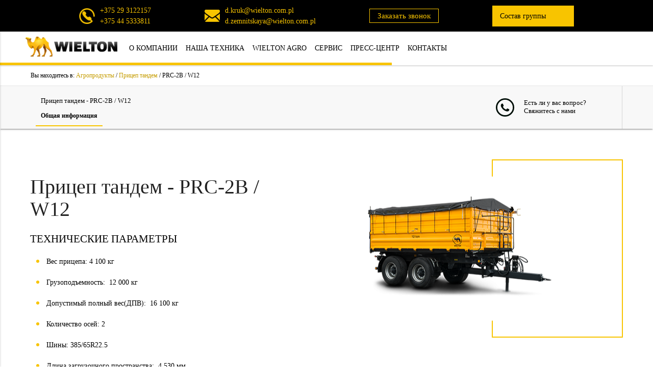

--- FILE ---
content_type: text/html; charset=UTF-8
request_url: https://wielton.by/wielton-agro/priczep-tandem/prc-2b-w12/
body_size: 25494
content:
<!doctype html>
<!-- paulirish.com/2008/conditional-stylesheets-vs-css-hacks-answer-neither/ -->
<!--[if lt IE 7]> <html class="no-js ie6 oldie" dir="ltr" lang="en-US" > <![endif]-->
<!--[if IE 7]>		<html class="no-js ie7 oldie" dir="ltr" lang="en-US" > <![endif]-->
<!--[if IE 8]>		<html class="no-js ie8 oldie" dir="ltr" lang="en-US" "> <![endif]-->
<!-- Consider adding an manifest.appcache: h5bp.com/d/Offline -->
<!--[if gt IE 8]><!--> <html class="no-js" dir="ltr" lang="en-US" > <!--<![endif]-->



<head>

	<!-- Google Tag Manager -->
	<script>(function(w,d,s,l,i){w[l]=w[l]||[];w[l].push({'gtm.start':
	new Date().getTime(),event:'gtm.js'});var f=d.getElementsByTagName(s)[0],
	j=d.createElement(s),dl=l!='dataLayer'?'&l='+l:'';j.async=true;j.src=
	'https://www.googletagmanager.com/gtm.js?id='+i+dl;f.parentNode.insertBefore(j,f);
	})(window,document,'script','dataLayer','GTM-T7D24JX');</script>
	<!-- End Google Tag Manager -->

	
	<meta charset="UTF-8">
    <meta name='description' content='В продаже прицеп тандем - prc-2b / w12 от компании Wielton. ✔Доступные цены ✔Гарантия ✔Сервисное обслуживание. Консультация по ☎ 375(29)312-21-57!'/>    
	<meta content="True" name="HandheldFriendly">
	<meta name="viewport" content="width=device-width, initial-scale=1, maximum-scale=1, minimum-scale=1, user-scalable=no">
	<!-- Windows 8 Tile tag -->
	<meta name="msapplication-TileImage" content="https://wielton.by/wp-content/themes/wielton/assets/icons/Icon_160x160.png"/>
	<meta property="og:image" content="https://wielton.by/wp-content/themes/wielton/assets/icons/Icon_1200x630.png" />
	<!-- Opera Speed Dial Favicon -->
	<link rel="icon" type="image/png" href="https://wielton.by/wp-content/themes/wielton/assets/icons/Icon_160x160.png" />
		<!-- Standard Favicon -->
	<link rel="icon" type="image/x-icon" href="https://wielton.by/wp-content/themes/wielton/assets/icons/favicon.ico" />
		<link rel="apple-touch-icon" sizes="60x60" href="https://wielton.by/wp-content/themes/wielton/assets/icons/AppIcon_60x60.png">
	<link rel="apple-touch-icon" sizes="76x76" href="https://wielton.by/wp-content/themes/wielton/assets/icons/AppIcon_76x76.png">
	<link rel="apple-touch-icon" sizes="120x120" href="https://wielton.by/wp-content/themes/wielton/assets/icons/AppIcon_120x120.png">
	<link rel="apple-touch-icon" sizes="152x152" href="https://wielton.by/wp-content/themes/wielton/assets/icons/AppIcon_152x152.png">
	<link rel="apple-touch-icon" sizes="1024x1024" href="https://wielton.by/wp-content/themes/wielton/assets/icons/AppIcon_1024x1024.png">
			<!--if lt IE 9
	script(src='http://html5shim.googlecode.com/svn/trunk/html5.js')
	-->
        <meta name="yandex-verification" content="272976d6d60e0a47" />
        <meta name="google-site-verification" content="_4e90m_ylD3W-YnR8a3rBbEYJPCCQj8KidkuVtGcMuk" />
	<link rel="profile" href="https://gmpg.org/xfn/11" />
	<link rel="pingback" href="https://wielton.by/xmlrpc.php">
	<link rel="alternate" type="application/rss+xml" title="Wielton Belarus Feed" href="https://wielton.by/feed/">
	<style>@-moz-keyframes uil-ring-anim{0%{-moz-transform:rotate(0);transform:rotate(0)}100%{-moz-transform:rotate(360deg);transform:rotate(360deg)}}@-moz-keyframes uil-ring-anim{0%{-moz-transform:rotate(0);transform:rotate(0)}100%{-moz-transform:rotate(360deg);transform:rotate(360deg)}}@keyframes uil-ring-anim{0%{-moz-transform:rotate(0);-o-transform:rotate(0);transform:rotate(0)}100%{-moz-transform:rotate(360deg);-o-transform:rotate(360deg);transform:rotate(360deg)}}body{font-size:20px;font-family:Arial;font-weight:300}h1{font-size:1.6em}h2{font-size:1.5em}h3{font-size:1.4em}h4{font-size:1.3em}h5{font-size:1.2em}h6{font-size:1.1em}p{font-size:.8em}body{margin:0;margin-font-size:16px;margin-font-family:helvetica-light;margin-font-weight:300;margin-overflow-x:hidden}.loader{position:fixed;width:100%;height:100vh;background-color:#fff;z-index:9999}.loader.hide{display:none}.loader__ring{background:0;position:absolute;display:block;width:40px;height:40px;top:-moz-calc(50vh - 20px);top:calc(50vh - 20px);left:-moz-calc(50vw - 20px);left:calc(50vw - 20px);border-radius:20px;box-shadow:0 3px 0 0 #f8c400;-moz-animation:uil-ring-anim 1s linear infinite;animation:uil-ring-anim 1s linear infinite}body .cookie-info{position:fixed;left:0;width:100%;background:#f8c400;bottom:0;font:13px 'Source Sans Pro',sans-serif;text-align:left;padding:0 40px;font-size:13px;z-index:9998;color:#000;overflow:hidden}body .cookie-info-inner{margin:11px auto;padding-right:35px;color:#000;max-width:1160px}body .cookie-info-header-title{display:none}body .cookie-info-header-close{background:#f8c400;top:50%;margin-top:-20px;right:-10px;color:#000;width:40px;height:39px;font-weight:700}body .cookie-info-header-close a{display:block;width:40px;overflow:hidden;text-indent:9999px;color:#000;height:100%;position:relative}body .cookie-info-header-close a::after{content:"\f00d";font-family:FontAwesome;font-size:16px;position:absolute;top:50%;left:50%;-moz-transform:translate(-50%,-50%);-ms-transform:translate(-50%,-50%);-o-transform:translate(-50%,-50%);transform:translate(-50%,-50%);text-indent:0}body .cookie-x{display:none}body.admin-bar .cookie-info{top:32px}body.cookie-no-accepted{margin-top:40px}.header-top{height:41px;background:#000;position:relative}.header-top{*zoom:1}.header-top::before,.header-top::after{content:'';display:table}.header-top::after{clear:both}.header-top__container{width:1390px;margin:auto}@media screen and (max-width:1380px){.header-top__container{width:100%}}.header-top__container{*zoom:1}.header-top__container::before,.header-top__container::after{content:'';display:table}.header-top__container::after{clear:both}@media screen and (max-width:1160px){.header-top__container--center{text-align:center}}.header-top__close{float:left;width:10%}@media screen and (max-width:680px){.header-top__close{float:right;margin-top:10px;margin-right:10px}}.header-top__close:after{content:url("/wp-content/themes/wielton/assets/header-top-close.svg");height:14px;float:right;margin-right:14px;margin-top:-3px}.header-top__menu{display:none;height:auto;padding-top:70px;height:476px;background:#fff url("/wp-content/themes/wielton/assets/header-top-background.png");background-position:center}@media screen and (max-width:700px){.header-top__menu{height:auto}}@media screen and (max-width:680px){.header-top__menu{padding-top:5px}}.header-top__menu{*zoom:1}.header-top__menu::before,.header-top__menu::after{content:'';display:table}.header-top__menu::after{clear:both}.header-top__submenu{float:left;padding-top:42px;list-style-type:none;border-left:1px solid rgba(0,0,0,0.11);height:inherit}@media screen and (max-width:680px){.header-top__submenu{padding-top:5px}}.header-top__submenu--first{width:49%;padding-left:68px}@media screen and (max-width:950px){.header-top__submenu--first{width:40%}}@media screen and (max-width:800px){.header-top__submenu--first{padding-left:40px}}@media screen and (max-width:700px){.header-top__submenu--first{padding-left:5px}}@media screen and (max-width:680px){.header-top__submenu--first{width:100%}}.header-top__submenu--first ul{list-style-type:none}.header-top__submenu--first ul li{float:left;width:40%;margin-right:50px;list-style-image:url(data:0);border-bottom:1px solid rgba(0,0,0,0.11);padding:10px}@media screen and (max-width:1160px){.header-top__submenu--first ul li{margin-right:10px;float:none;width:80%}}@media screen and (max-width:700px){.header-top__submenu--first ul li{width:90%}}@media screen and (max-width:680px){.header-top__submenu--first ul li{width:80%;margin:auto}}.header-top__submenu--first ul li a{font-size:16px;font-family:helvetica-bold;display:block}.header-top__submenu--first ul li a:after{content:url("/wp-content/themes/wielton/assets/header-top-arrow-right.svg");float:right;height:10px}.header-top__submenu--second{width:40%;padding-left:88px}@media screen and (max-width:800px){.header-top__submenu--second{padding-left:40px}}@media screen and (max-width:700px){.header-top__submenu--second{padding-left:5px}}@media screen and (max-width:680px){.header-top__submenu--second{width:100%}}.header-top__submenu--second ul{width:65%;list-style-type:none}@media screen and (max-width:1380px){.header-top__submenu--second ul{width:100%}}.header-top__submenu--second ul li{font-family:helvetica-bold;font-size:16px;padding:10px 4px;float:left;width:33%;margin:0;list-style-image:url(data:0)}@media screen and (max-width:700px){.header-top__submenu--second ul li{width:50%}}@media screen and (max-width:680px){.header-top__submenu--second ul li{text-align:center}}.header-top__submenu h2{font-size:28px;margin-top:5px;margin-left:6px;font-family:helvetica-light}@media screen and (max-width:680px){.header-top__submenu h2{text-align:center}}.header-top__submenu a{color:#000;text-decoration:none}.header-top__group{display:inline;border:0;background:#f8c400;width:180px;float:right;color:#000;text-decoration:none;font-size:14px;height:41px;font-family:helvetica-light;padding-top:10px;padding-left:21px;margin-right:15px}@media screen and (max-width:1160px){.header-top__group{float:none;margin-right:0;padding:10px 21px;position:absolute;width:200px;left:50%;-moz-transform:translateX(-50%);-ms-transform:translateX(-50%);-o-transform:translateX(-50%);transform:translateX(-50%)}}.header-top__group:hover{cursor:pointer}.header-top__group:focus{outline:0}.header-top__group .box-shadow-menu{position:relative}.header-top__group .box-shadow-menu:before{content:url("/wp-content/themes/wielton/assets/header-top-hamburger.svg");margin-left:36px}.header-top__phone{float:right;color:#fff;display:inline;padding:10px;font-size:14px;font-family:helvetica-light;position:relative;padding-left:30px;margin-right:25px}@media screen and (max-width:700px){.header-top__phone{display:none}}@media screen and (max-width:991px){.header-top__phone{margin-right:5px}}@media screen and (max-width:767px){.header-top__phone{margin-right:4px}}.header-top__phone::after{position:absolute;content:"\f095";left:0;top:53%;-moz-transform:translateY(-50%);-ms-transform:translateY(-50%);-o-transform:translateY(-50%);transform:translateY(-50%);font-family:FontAwesome}@media screen and (max-width:767px){.header-top__phone::after{left:14px}}.header-wielton{height:128px;display:block}.primary-navigation{display:block;width:auto;background:0;box-shadow:none;margin-top:7px;margin-left:15px}.primary-navigation a{color:#000;font-size:14px;text-transform:uppercase;padding:0 8px;font-family:helvetica-bold}.primary-navigation a::after{content:'';display:block;width:0;height:2px;background:#f8c400;-o-transition:width .4s ease-in-out;-moz-transition:width .4s ease-in-out;transition:width .4s ease-in-out}.primary-navigation a:hover{background-color:transparent}.primary-navigation a:hover::after{width:100%}.primary-navigation a.after{color:#000;font-size:14px;text-transform:uppercase;padding:0 12px;font-family:helvetica-bold}.primary-navigation a.after::after{content:'';display:block;width:100%;height:2px;background:#f8c400}.primary-navigation a.after:hover{background-color:transparent}.primary-navigation a.after:hover::after{width:100%}.primary-navigation li{line-height:2em}.primary-navigation .current-menu-item a::after,.primary-navigation .current-page-ancestor a::after{content:'';display:block;width:100%;height:2px;background:#f8c400;-o-transition:width .4s ease-in-out;-moz-transition:width .4s ease-in-out;transition:width .4s ease-in-out}.mobile-logo{text-align:right;margin-top:6px;max-width:180px}.mobile-logo img{max-width:100%;-o-transition:width .2s ease-in-out;-moz-transition:width .2s ease-in-out;transition:width .2s ease-in-out}.main-header{position:relative;width:100%;background:#fff;box-shadow:0 2px 2px 0 rgba(0,0,0,0.14)}.main-header.sticky{position:fixed;top:0;z-index:999;border-bottom:1px solid #ebebeb;box-shadow:none;height:60px}.main-header.sticky .header-inner{padding:10px 0 0 0}.main-header.sticky .mobile-logo{max-width:100%}.main-header.sticky .mobile-logo img{max-width:100%;width:90px;margin-top:9px;-o-transition:width .1s ease-out;-moz-transition:width .1s ease-out;transition:width .1s ease-out}.main-header.sticky .find-dealer{margin-top:0}.main-header.sticky .button-collapse{margin-top:0}.header-inner{padding:45px 0 25px 0;position:relative}.header-line{position:absolute;bottom:0;left:0;width:60%;height:5px;background:#f8c400}.mk-fullscreen-search-overlay #mk-fullscreen-search-wrapper #mk-fullscreen-searchform input[type=submit]{position:absolute;width:100%;height:100%;background-color:transparent;border:0;right:0;top:0}#mk-fullscreen-searchform:focus{outline:0;border:0}.mk-fullscreen-search-overlay #mk-fullscreen-search-wrapper #mk-fullscreen-searchform .fullscreen-search-icon{font-size:25px;position:absolute;right:15px;width:25px;top:20px;color:#000;-moz-transition:all .2s ease-out;-o-transition:all .2s ease-out;transition:all .2s ease-out}@media screen and (max-width:600px){.mk-fullscreen-search-overlay #mk-fullscreen-search-wrapper #mk-fullscreen-searchform .fullscreen-search-icon{font-size:18px;top:10px}}.fullscreen-search-icon:hover,.fullscreen-search-icon:focus{border:0;outline:0;color:#000;-moz-transform:scale(1.3);-ms-transform:scale(1.3);-o-transform:scale(1.3);transform:scale(1.3)}#mk-fullscreen-searchform{position:relative;verticle-align:middle}.mk-fullscreen-search-overlay{width:100%;height:100%;position:fixed;top:0;left:0;opacity:0;visibility:hidden;background-color:rgba(255,255,255,0.9);text-align:center;-moz-transition:all ease-in-out .25s;-o-transition:all ease-in-out .25s;transition:all ease-in-out .25s}.mk-fullscreen-search-overlay #mk-fullscreen-search-wrapper #mk-fullscreen-searchform #mk-fullscreen-search-input{width:800px;background-color:transparent;box-shadow:0 3px 0 0 rgba(0,0,0,0.3);border:0;text-align:left;font-size:30px;padding:5px;color:#000;-moz-transition:all .3s ease-out;-o-transition:all .3s ease-out;transition:all .3s ease-out}.mk-fullscreen-search-overlay #mk-fullscreen-search-wrapper #mk-fullscreen-searchform #mk-fullscreen-search-input::-webkit-input-placeholder{color:#000}.mk-fullscreen-search-overlay #mk-fullscreen-search-wrapper #mk-fullscreen-searchform #mk-fullscreen-search-input::-moz-placeholder{color:#000}.mk-fullscreen-search-overlay #mk-fullscreen-search-wrapper #mk-fullscreen-searchform #mk-fullscreen-search-input:-ms-input-placeholder{color:#000}.mk-fullscreen-search-overlay #mk-fullscreen-search-wrapper #mk-fullscreen-searchform #mk-fullscreen-search-input:-moz-placeholder{color:#000}.mk-fullscreen-search-overlay #mk-fullscreen-search-wrapper #mk-fullscreen-searchform #mk-fullscreen-search-input:focus{boder:none;outline:0}@media screen and (max-width:992px){.mk-fullscreen-search-overlay #mk-fullscreen-search-wrapper #mk-fullscreen-searchform #mk-fullscreen-search-input{width:500px}}@media screen and (max-width:600px){.mk-fullscreen-search-overlay #mk-fullscreen-search-wrapper #mk-fullscreen-searchform #mk-fullscreen-search-input{width:350px;font-size:25px;height:25px}}@media screen and (max-width:480px){.mk-fullscreen-search-overlay #mk-fullscreen-search-wrapper #mk-fullscreen-searchform #mk-fullscreen-search-input{width:250px;font-size:20px}}.mk-fullscreen-search-overlay.mk-fullscreen-search-overlay-show{visibility:visible;opacity:1}.mk-animate-element,.mk-effect-bg-layer{-ms-transform:translateZ(0);-moz-transform:translateZ(0);transform:translateZ(0)}.mk-fullscreen-search-overlay{-ms-transform:translateZ(0);-moz-transform:translateZ(0);transform:translateZ(0);z-index:999}.mk-fullscreen-search-overlay .mk-fullscreen-close{position:absolute;right:50px;top:70px;font-size:26px;-moz-transition:transform ease-out .2s;-o-transition:transform ease-out .2s;-o-transition:-o-transform ease-out .2s;-moz-transition:transform ease-out .2s,-moz-transform ease-out .2s;transition:transform ease-out .2s;transition:transform ease-out .2s,-moz-transform ease-out .2s,-o-transform ease-out .2s;-moz-transform:rotate(0);-ms-transform:rotate(0);-o-transform:rotate(0);transform:rotate(0)}.mk-fullscreen-search-overlay .mk-fullscreen-close:link,.mk-fullscreen-search-overlay .mk-fullscreen-close:visited{color:#000}.mk-fullscreen-search-overlay.mk-fullscreen-search-overlay-show #mk-fullscreen-search-wrapper{opacity:1;visibility:visible;-moz-transform:scale(1);-ms-transform:scale(1);-o-transform:scale(1);transform:scale(1);ms-transform:scale(1)}.mk-fullscreen-search-overlay #mk-fullscreen-search-wrapper{display:inline-block;max-width:1000px;vertical-align:middle;text-align:center;font-size:18px;-moz-transform:scale(0.9);-ms-transform:scale(0.9);-o-transform:scale(0.9);transform:scale(0.9);ms-transform:scale(0.9);opacity:0;visibility:hidden;-moz-transition:all ease-in-out .3s;-o-transition:all ease-in-out .3s;transition:all ease-in-out .3s}.mk-search-trigger{-moz-transition:color .2s ease-in-out;-o-transition:color .2s ease-in-out;-o-transition:color .2s ease-in-out;-moz-transition:color .2s ease-in-out;transition:color .2s ease-in-out}#search-button{height:14px;width:14px;cursor:pointer;opacity:1;-webkit-transition:all 400ms;-moz-transition:all 400ms;-ms-transition:all 400ms;-o-transition:all 400ms}#search-button i{color:#000;font-size:14px;position:absolute}#search-button:hover{opacity:.6;-moz-transform:scale(1.3);-ms-transform:scale(1.3);-o-transform:scale(1.3);transform:scale(1.3);-webkit-transition:all 400ms;-moz-transition:all 400ms;-ms-transition:all 400ms;-o-transition:all 400ms}.mk-fullscreen-close:hover{opacity:.6;-moz-transform:rotate(90deg);-ms-transform:rotate(90deg);-o-transform:rotate(90deg);transform:rotate(90deg);-webkit-transition:all 400ms;-moz-transition:all 400ms;-ms-transition:all 400ms;-o-transition:all 400ms}#mk-fullscreen-search-input:focus{box-shadow:0 3px 0 0 #000 !important}.caret{display:inline-block;width:0;height:0;margin-left:2px;vertical-align:middle;border-top:4px dashed;border-top:4px solid \9;border-right:4px solid transparent;border-left:4px solid transparent}#dropdown-header{float:right}.dropbtn{color:#000;font-size:14px;border:0;cursor:pointer;background:#fff}.dropbtn:hover,.dropbtn:focus{background-color:#fff}.dropdown{position:relative;display:inline-block;margin-top:10px}.dropdown-content{display:none;position:absolute;background-color:#f9f9f9;box-shadow:0 8px 16px 0 rgba(0,0,0,0.2);z-index:11;opacity:1;min-width:0;right:0}.dropdown-content a{color:black;padding:5px 15px;text-decoration:none;display:block;font-size:12px}.dropdown-content a:hover{background-color:#f1f1f1}.show{display:block}.header-inner .hamburger-icon{font-size:28px;color:#000;margin-top:8px}.button-collapse{display:none}.main-submenu-nav-outer{position:absolute;top:130px;left:0;right:0;padding-top:0;z-index:9;-o-transition:opacity .3s ease-in;-moz-transition:opacity .3s ease-in;transition:opacity .3s ease-in;display:none}.main-submenu-nav{position:relative;background:#f8f8f8;padding-bottom:20px}.sub-primary-nav{max-width:1140px;float:none;margin:auto;background:0;color:#000;box-shadow:none;position:relative;height:auto;padding:20px 0}.sub-primary-nav .list-dropdown{float:none;line-height:2em}.sub-primary-nav .list-dropdown a{color:#000}.home-btn{padding:15px 58px 15px 20px;font-size:14px}.home-btn--yellow{background:#f8c400}.home-btn--color-black{color:#000}.home-btn--arrow{position:relative}.home-btn--arrow::after{position:absolute;content:"\f105";font-size:14px;color:#000;right:20px;top:50%;-moz-transform:translateY(-50%);-ms-transform:translateY(-50%);-o-transform:translateY(-50%);transform:translateY(-50%);font-family:FontAwesome}.dropdown-image{position:absolute;right:0;top:97px}.dropdown-line{height:100%;width:1px;background:#dfdfe0;float:right}.homepage-slider{background-position:center;background-repeat:no-repeat;background-size:cover;width:100%;height:700px}.homepage-slider--inner{position:absolute;-moz-transform:translateY(-50%);-ms-transform:translateY(-50%);-o-transform:translateY(-50%);transform:translateY(-50%);top:40%;left:10px}.homepage-slider--container{position:relative;height:100%}.homepage-slider h1{margin-bottom:20px}.homepage-slider h3{margin-top:20px}.owl-theme-home-slider .owl-nav{display:none;margin-top:10px;text-align:center;-webkit-tap-highlight-color:transparent}.owl-theme-home-slider .owl-nav [class*='owl-']{color:#FFF;font-size:14px;margin:5px;padding:4px 7px;background:#d6d6d6;display:inline-block;cursor:pointer;border-radius:3px}.owl-theme-home-slider .owl-nav [class*='owl-']:hover{background:#869791;color:#FFF;text-decoration:none}.owl-theme-home-slider .owl-nav .disabled{opacity:.5;cursor:default}.owl-theme-home-slider .owl-nav.disabled+.owl-dots{margin-top:10px}.owl-theme-home-slider .owl-dots{text-align:center;-webkit-tap-highlight-color:transparent;position:absolute;bottom:112px;left:50%;-moz-transform:translateX(-50%);-ms-transform:translateX(-50%);-o-transform:translateX(-50%);transform:translateX(-50%)}.owl-theme-home-slider .owl-dots .owl-dot{display:inline-block;zoom:1;display:inline}.owl-theme-home-slider .owl-dots .owl-dot span{width:60px;height:3px;margin:5px 30px;background:#d6d6d6;display:inline-block;-webkit-backface-visibility:visible;-o-transition:200ms ease-out;-moz-transition:200ms ease-out;transition:200ms ease-out}@media screen and (max-width:768px){.owl-theme-home-slider .owl-dots .owl-dot span{width:30px;margin:5px 15px}}.owl-theme-home-slider .owl-dots .owl-dot.active span,.owl-theme-home-slider .owl-dots .owl-dot:hover span{background:#f8c400;height:5px}.owl-theme-home-slider .owl-video-tn{display:none}.owl-theme-home-slider .owl-video-wrapper{background:0;height:auto;position:static}.play-button{top:50%;left:50%;-moz-transform:translate(-50%,-50%);-ms-transform:translate(-50%,-50%);-o-transform:translate(-50%,-50%);transform:translate(-50%,-50%);position:absolute;-o-transition:.3s ease-out;-moz-transition:.3s ease-out;transition:.3s ease-out}.play-button:hover{-moz-transform:scale(1.2);-ms-transform:scale(1.2);-o-transform:scale(1.2);transform:scale(1.2);-moz-transform-origin:center center;-ms-transform-origin:center center;-o-transform-origin:center center;transform-origin:center center}.slider-button{position:absolute;top:58%}.slider-line{height:5px;width:40%;position:absolute;left:0;top:101%;background:#f8c400}h4.h3-slider{font-family:helvetica-light}@media screen and (min-width:783px){body.admin-bar .main-header.sticky{top:32px}body.admin-bar .open-sub{top:91px}body.admin-bar .open-sub.top60{top:90px}}@media screen and (max-width:1200px){.header-inner{padding:36px 0 10px 0}.primary-navigation{margin-left:0;margin-top:0}.slider-button-mobile{display:none}}@media screen and (max-width:1200px) and (min-width:1161px){.dropdown,#wrap{display:none}.mobile-logo{width:90px}.mobile-logo img{max-width:100%}}@media screen and (max-width:1160px){.primary-navigation{display:none}.header-inner{padding:10px 15px}.main-header.sticky .header-inner{padding:10px 15px}.main-header{height:60px}.mobile-logo{position:absolute;left:50%;-moz-transform:translateX(-50%);-ms-transform:translateX(-50%);-o-transform:translateX(-50%);transform:translateX(-50%);top:10px}.button-collapse{display:inline-block;float:left;margin-top:5px}.header-wielton{height:60px}}@media screen and (max-width:768px){.mobile-title{position:relative;height:50%;top:0}.homepage-slider--inner{position:absolute;-moz-transform:translate(-50%,-50%);-ms-transform:translate(-50%,-50%);-o-transform:translate(-50%,-50%);transform:translate(-50%,-50%);top:50%;left:50%;text-align:center}.slider-button-mobile{display:block;margin-top:40px}.slider-button{display:none}}#wrap{display:inline-block;position:relative;float:right;padding:12px 20px;font-size:14px;color:#000;border-top:1px solid #acabac;border-left:1px solid #acabac;border-bottom:1px solid #acabac}@media screen and (max-width:1160px){#wrap{margin-top:15px}}.find-dealer{border:1px solid #acabac;padding:9px 25px 8px 40px;position:relative;display:inline-block;float:right;font-size:14px;color:#000}@media screen and (max-width:1160px){.find-dealer{margin-top:10px}}@media screen and (max-width:690px){.find-dealer{display:none}}.find-dealer::after{position:absolute;content:"\f041";left:15px;top:53%;-moz-transform:translateY(-50%);-ms-transform:translateY(-50%);-o-transform:translateY(-50%);transform:translateY(-50%);font-family:FontAwesome;font-size:18px}.caret{display:inline-block;width:0;height:0;margin-left:2px;vertical-align:middle;border-top:4px dashed;border-top:4px solid \9;border-right:4px solid transparent;border-left:4px solid transparent;color:#fff}#dropdown-header{float:right}.dropbtn{color:#fff;font-size:14px;border:0;cursor:pointer;background:#000}.dropbtn:hover,.dropbtn:focus{background-color:#000}.dropdown{position:relative;display:inline-block;margin-top:10px}.dropdown-content{display:none;position:absolute;background-color:#f9f9f9;box-shadow:0 8px 16px 0 rgba(0,0,0,0.2);z-index:11;opacity:1;min-width:0;right:0}.dropdown-content a{color:black;padding:5px 15px;text-decoration:none;display:block;font-size:12px}.dropdown-content a:hover{background-color:#f1f1f1}</style><!-- Yandex.Metrika counter -->
<script type="text/javascript" >
   (function(m,e,t,r,i,k,a){m[i]=m[i]||function(){(m[i].a=m[i].a||[]).push(arguments)};
   m[i].l=1*new Date();k=e.createElement(t),a=e.getElementsByTagName(t)[0],k.async=1,k.src=r,a.parentNode.insertBefore(k,a)})
   (window, document, "script", "https://mc.yandex.ru/metrika/tag.js", "ym");

   ym(55772677, "init", {
        clickmap:true,
        trackLinks:true,
        accurateTrackBounce:true
   });
</script>
<noscript><div><img src="https://mc.yandex.ru/watch/55772677" style="position:absolute; left:-9999px;" alt="" /></div></noscript>
<!-- /Yandex.Metrika counter -->
	
		<!-- All in One SEO 4.3.3 - aioseo.com -->
		<title>PRC-2B / W12</title>
		<meta name="robots" content="max-image-preview:large" />
		<link rel="canonical" href="https://wielton.by/wielton-agro/priczep-tandem/prc-2b-w12/" />
		<meta name="generator" content="All in One SEO (AIOSEO) 4.3.3 " />
		<script type="application/ld+json" class="aioseo-schema">
			{"@context":"https:\/\/schema.org","@graph":[{"@type":"BreadcrumbList","@id":"https:\/\/wielton.by\/wielton-agro\/priczep-tandem\/prc-2b-w12\/#breadcrumblist","itemListElement":[{"@type":"ListItem","@id":"https:\/\/wielton.by\/#listItem","position":1,"item":{"@type":"WebPage","@id":"https:\/\/wielton.by\/","name":"Home","description":"\u0421\u043e\u043e\u0431\u0449\u0430\u0435\u043c \u043e \u0432\u043e\u0437\u043c\u043e\u0436\u043d\u043e\u0441\u0442\u0438 \u043f\u043e\u0441\u0442\u0430\u0432\u043a\u0438 \u0442\u0435\u043d\u0442\u043e\u0432\u0430\u043d\u043d\u044b\u0445 \u0438 \u0448\u0442\u043e\u0440\u043d\u044b\u0445 \u043f\u043e\u043b\u0443\u043f\u0440\u0438\u0446\u0435\u043f\u043e\u0432 \u0441 \u043e\u0446\u0438\u043d\u043a\u043e\u0432\u0430\u043d\u043d\u043e\u0439 \u0440\u0430\u043c\u043e\u0439!!! \u0424\u0438\u043d\u0430\u043d\u0441\u0438\u0440\u043e\u0432\u0430\u043d\u0438\u0435 : \u041b\u0438\u0437\u0438\u043d\u0433\u043e\u0432\u0430\u044f \u043a\u043e\u043c\u043f\u0430\u043d\u0438\u044f \u00ab\u0410-\u041b\u0438\u0437\u0438\u043d\u0433\u00bb \u0433\u043e\u0442\u043e\u0432\u0430 \u043f\u0440\u043e\u0444\u0438\u043d\u0430\u043d\u0441\u0438\u0440\u043e\u0432\u0430\u0442\u044c \u043f\u043e\u043a\u0443\u043f\u043a\u0443 \u043b\u044e\u0431\u043e\u0433\u043e \u043e\u0431\u043e\u0440\u0443\u0434\u043e\u0432\u0430\u043d\u0438\u044f \u0438 \u0441\u043f\u0435\u0446\u0442\u0435\u0445\u043d\u0438\u043a\u0438 {\u0443\u043a\u0430\u0437\u0430\u0442\u044c \u0441\u0432\u043e\u044e \u0442\u0435\u0445\u043d\u0438\u043a\u0443}. \u041c\u044b \u0441\u043e\u0442\u0440\u0443\u0434\u043d\u0438\u0447\u0430\u0435\u043c \u0441 \u044e\u0440\u0438\u0434\u0438\u0447\u0435\u0441\u043a\u0438\u043c\u0438 \u043b\u0438\u0446\u0430\u043c\u0438, \u0438\u043d\u0434\u0438\u0432\u0438\u0434\u0443\u0430\u043b\u044c\u043d\u044b\u043c\u0438 \u043f\u0440\u0435\u0434\u043f\u0440\u0438\u043d\u0438\u043c\u0430\u0442\u0435\u043b\u044f\u043c\u0438. \u0423\u0441\u043b\u043e\u0432\u0438\u044f \u043b\u0438\u0437\u0438\u043d\u0433\u0430: \u0410\u0432\u0430\u043d\u0441\u043e\u0432\u044b\u0439 \u043f\u043b\u0430\u0442\u0435\u0436: \u043e\u0442 20% \u0434\u043e 40% \u0441\u0442\u043e\u0438\u043c\u043e\u0441\u0442\u0438 \u043f\u0440\u0435\u0434\u043c\u0435\u0442\u0430 \u043b\u0438\u0437\u0438\u043d\u0433\u0430 \u0421\u0440\u043e\u043a \u043b\u0438\u0437\u0438\u043d\u0433\u0430: \u043e\u0442 12 \u0434\u043e 60 \u043c\u0435\u0441\u044f\u0446\u0435\u0432 \u0412\u0430\u043b\u044e\u0442\u0430: USD, EUR, BYN,","url":"https:\/\/wielton.by\/"},"nextItem":"https:\/\/wielton.by\/wielton-agro\/priczep-tandem\/#listItem"},{"@type":"ListItem","@id":"https:\/\/wielton.by\/wielton-agro\/priczep-tandem\/#listItem","position":2,"item":{"@type":"WebPage","@id":"https:\/\/wielton.by\/wielton-agro\/priczep-tandem\/","name":"\u041f\u0440\u0438\u0446\u0435\u043f \u0442\u0430\u043d\u0434\u0435\u043c","description":"Test descr","url":"https:\/\/wielton.by\/wielton-agro\/priczep-tandem\/"},"nextItem":"https:\/\/wielton.by\/wielton-agro\/priczep-tandem\/prc-2b-w12\/#listItem","previousItem":"https:\/\/wielton.by\/#listItem"},{"@type":"ListItem","@id":"https:\/\/wielton.by\/wielton-agro\/priczep-tandem\/prc-2b-w12\/#listItem","position":3,"item":{"@type":"WebPage","@id":"https:\/\/wielton.by\/wielton-agro\/priczep-tandem\/prc-2b-w12\/","name":"PRC-2B \/ W12","url":"https:\/\/wielton.by\/wielton-agro\/priczep-tandem\/prc-2b-w12\/"},"previousItem":"https:\/\/wielton.by\/wielton-agro\/priczep-tandem\/#listItem"}]},{"@type":"Organization","@id":"https:\/\/wielton.by\/#organization","name":"Wielton Belarus","url":"https:\/\/wielton.by\/"},{"@type":"Person","@id":"https:\/\/wielton.by\/author\/webmaster\/#author","url":"https:\/\/wielton.by\/author\/webmaster\/","name":"webmaster","image":{"@type":"ImageObject","@id":"https:\/\/wielton.by\/wielton-agro\/priczep-tandem\/prc-2b-w12\/#authorImage","url":"https:\/\/secure.gravatar.com\/avatar\/51801294575af3641f50e459eb739d66?s=96&d=mm&r=g","width":96,"height":96,"caption":"webmaster"}},{"@type":"WebPage","@id":"https:\/\/wielton.by\/wielton-agro\/priczep-tandem\/prc-2b-w12\/#webpage","url":"https:\/\/wielton.by\/wielton-agro\/priczep-tandem\/prc-2b-w12\/","name":"PRC-2B \/ W12","inLanguage":"en-US","isPartOf":{"@id":"https:\/\/wielton.by\/#website"},"breadcrumb":{"@id":"https:\/\/wielton.by\/wielton-agro\/priczep-tandem\/prc-2b-w12\/#breadcrumblist"},"author":{"@id":"https:\/\/wielton.by\/author\/webmaster\/#author"},"creator":{"@id":"https:\/\/wielton.by\/author\/webmaster\/#author"},"image":{"@type":"ImageObject","url":3787,"@id":"https:\/\/wielton.by\/#mainImage"},"primaryImageOfPage":{"@id":"https:\/\/wielton.by\/wielton-agro\/priczep-tandem\/prc-2b-w12\/#mainImage"},"datePublished":"2015-01-14T14:45:55+00:00","dateModified":"2018-02-13T15:44:50+00:00"},{"@type":"WebSite","@id":"https:\/\/wielton.by\/#website","url":"https:\/\/wielton.by\/","name":"Wielton Belarus","description":"\u041f\u0440\u043e\u0438\u0437\u0432\u043e\u0434\u0438\u0442\u0435\u043b\u044c \u043f\u043e\u043b\u0443\u043f\u0440\u0438\u0446\u0435\u043f\u043e\u0432 \u0438 \u043f\u0440\u0438\u0446\u0435\u043f\u043e\u0432","inLanguage":"en-US","publisher":{"@id":"https:\/\/wielton.by\/#organization"}}]}
		</script>
		<!-- All in One SEO -->

<script type="text/javascript">
window._wpemojiSettings = {"baseUrl":"https:\/\/s.w.org\/images\/core\/emoji\/14.0.0\/72x72\/","ext":".png","svgUrl":"https:\/\/s.w.org\/images\/core\/emoji\/14.0.0\/svg\/","svgExt":".svg","source":{"concatemoji":"https:\/\/wielton.by\/wp-includes\/js\/wp-emoji-release.min.js"}};
/*! This file is auto-generated */
!function(e,a,t){var n,r,o,i=a.createElement("canvas"),p=i.getContext&&i.getContext("2d");function s(e,t){var a=String.fromCharCode,e=(p.clearRect(0,0,i.width,i.height),p.fillText(a.apply(this,e),0,0),i.toDataURL());return p.clearRect(0,0,i.width,i.height),p.fillText(a.apply(this,t),0,0),e===i.toDataURL()}function c(e){var t=a.createElement("script");t.src=e,t.defer=t.type="text/javascript",a.getElementsByTagName("head")[0].appendChild(t)}for(o=Array("flag","emoji"),t.supports={everything:!0,everythingExceptFlag:!0},r=0;r<o.length;r++)t.supports[o[r]]=function(e){if(p&&p.fillText)switch(p.textBaseline="top",p.font="600 32px Arial",e){case"flag":return s([127987,65039,8205,9895,65039],[127987,65039,8203,9895,65039])?!1:!s([55356,56826,55356,56819],[55356,56826,8203,55356,56819])&&!s([55356,57332,56128,56423,56128,56418,56128,56421,56128,56430,56128,56423,56128,56447],[55356,57332,8203,56128,56423,8203,56128,56418,8203,56128,56421,8203,56128,56430,8203,56128,56423,8203,56128,56447]);case"emoji":return!s([129777,127995,8205,129778,127999],[129777,127995,8203,129778,127999])}return!1}(o[r]),t.supports.everything=t.supports.everything&&t.supports[o[r]],"flag"!==o[r]&&(t.supports.everythingExceptFlag=t.supports.everythingExceptFlag&&t.supports[o[r]]);t.supports.everythingExceptFlag=t.supports.everythingExceptFlag&&!t.supports.flag,t.DOMReady=!1,t.readyCallback=function(){t.DOMReady=!0},t.supports.everything||(n=function(){t.readyCallback()},a.addEventListener?(a.addEventListener("DOMContentLoaded",n,!1),e.addEventListener("load",n,!1)):(e.attachEvent("onload",n),a.attachEvent("onreadystatechange",function(){"complete"===a.readyState&&t.readyCallback()})),(e=t.source||{}).concatemoji?c(e.concatemoji):e.wpemoji&&e.twemoji&&(c(e.twemoji),c(e.wpemoji)))}(window,document,window._wpemojiSettings);
</script>
<style type="text/css">
img.wp-smiley,
img.emoji {
	display: inline !important;
	border: none !important;
	box-shadow: none !important;
	height: 1em !important;
	width: 1em !important;
	margin: 0 0.07em !important;
	vertical-align: -0.1em !important;
	background: none !important;
	padding: 0 !important;
}
</style>
	<link rel='stylesheet' id='wp-block-library-css' href='https://wielton.by/wp-includes/css/dist/block-library/style.min.css' type='text/css' media='all' />
<link rel='stylesheet' id='classic-theme-styles-css' href='https://wielton.by/wp-includes/css/classic-themes.min.css?ver=1' type='text/css' media='all' />
<style id='global-styles-inline-css' type='text/css'>
body{--wp--preset--color--black: #000000;--wp--preset--color--cyan-bluish-gray: #abb8c3;--wp--preset--color--white: #ffffff;--wp--preset--color--pale-pink: #f78da7;--wp--preset--color--vivid-red: #cf2e2e;--wp--preset--color--luminous-vivid-orange: #ff6900;--wp--preset--color--luminous-vivid-amber: #fcb900;--wp--preset--color--light-green-cyan: #7bdcb5;--wp--preset--color--vivid-green-cyan: #00d084;--wp--preset--color--pale-cyan-blue: #8ed1fc;--wp--preset--color--vivid-cyan-blue: #0693e3;--wp--preset--color--vivid-purple: #9b51e0;--wp--preset--gradient--vivid-cyan-blue-to-vivid-purple: linear-gradient(135deg,rgba(6,147,227,1) 0%,rgb(155,81,224) 100%);--wp--preset--gradient--light-green-cyan-to-vivid-green-cyan: linear-gradient(135deg,rgb(122,220,180) 0%,rgb(0,208,130) 100%);--wp--preset--gradient--luminous-vivid-amber-to-luminous-vivid-orange: linear-gradient(135deg,rgba(252,185,0,1) 0%,rgba(255,105,0,1) 100%);--wp--preset--gradient--luminous-vivid-orange-to-vivid-red: linear-gradient(135deg,rgba(255,105,0,1) 0%,rgb(207,46,46) 100%);--wp--preset--gradient--very-light-gray-to-cyan-bluish-gray: linear-gradient(135deg,rgb(238,238,238) 0%,rgb(169,184,195) 100%);--wp--preset--gradient--cool-to-warm-spectrum: linear-gradient(135deg,rgb(74,234,220) 0%,rgb(151,120,209) 20%,rgb(207,42,186) 40%,rgb(238,44,130) 60%,rgb(251,105,98) 80%,rgb(254,248,76) 100%);--wp--preset--gradient--blush-light-purple: linear-gradient(135deg,rgb(255,206,236) 0%,rgb(152,150,240) 100%);--wp--preset--gradient--blush-bordeaux: linear-gradient(135deg,rgb(254,205,165) 0%,rgb(254,45,45) 50%,rgb(107,0,62) 100%);--wp--preset--gradient--luminous-dusk: linear-gradient(135deg,rgb(255,203,112) 0%,rgb(199,81,192) 50%,rgb(65,88,208) 100%);--wp--preset--gradient--pale-ocean: linear-gradient(135deg,rgb(255,245,203) 0%,rgb(182,227,212) 50%,rgb(51,167,181) 100%);--wp--preset--gradient--electric-grass: linear-gradient(135deg,rgb(202,248,128) 0%,rgb(113,206,126) 100%);--wp--preset--gradient--midnight: linear-gradient(135deg,rgb(2,3,129) 0%,rgb(40,116,252) 100%);--wp--preset--duotone--dark-grayscale: url('#wp-duotone-dark-grayscale');--wp--preset--duotone--grayscale: url('#wp-duotone-grayscale');--wp--preset--duotone--purple-yellow: url('#wp-duotone-purple-yellow');--wp--preset--duotone--blue-red: url('#wp-duotone-blue-red');--wp--preset--duotone--midnight: url('#wp-duotone-midnight');--wp--preset--duotone--magenta-yellow: url('#wp-duotone-magenta-yellow');--wp--preset--duotone--purple-green: url('#wp-duotone-purple-green');--wp--preset--duotone--blue-orange: url('#wp-duotone-blue-orange');--wp--preset--font-size--small: 13px;--wp--preset--font-size--medium: 20px;--wp--preset--font-size--large: 36px;--wp--preset--font-size--x-large: 42px;}.has-black-color{color: var(--wp--preset--color--black) !important;}.has-cyan-bluish-gray-color{color: var(--wp--preset--color--cyan-bluish-gray) !important;}.has-white-color{color: var(--wp--preset--color--white) !important;}.has-pale-pink-color{color: var(--wp--preset--color--pale-pink) !important;}.has-vivid-red-color{color: var(--wp--preset--color--vivid-red) !important;}.has-luminous-vivid-orange-color{color: var(--wp--preset--color--luminous-vivid-orange) !important;}.has-luminous-vivid-amber-color{color: var(--wp--preset--color--luminous-vivid-amber) !important;}.has-light-green-cyan-color{color: var(--wp--preset--color--light-green-cyan) !important;}.has-vivid-green-cyan-color{color: var(--wp--preset--color--vivid-green-cyan) !important;}.has-pale-cyan-blue-color{color: var(--wp--preset--color--pale-cyan-blue) !important;}.has-vivid-cyan-blue-color{color: var(--wp--preset--color--vivid-cyan-blue) !important;}.has-vivid-purple-color{color: var(--wp--preset--color--vivid-purple) !important;}.has-black-background-color{background-color: var(--wp--preset--color--black) !important;}.has-cyan-bluish-gray-background-color{background-color: var(--wp--preset--color--cyan-bluish-gray) !important;}.has-white-background-color{background-color: var(--wp--preset--color--white) !important;}.has-pale-pink-background-color{background-color: var(--wp--preset--color--pale-pink) !important;}.has-vivid-red-background-color{background-color: var(--wp--preset--color--vivid-red) !important;}.has-luminous-vivid-orange-background-color{background-color: var(--wp--preset--color--luminous-vivid-orange) !important;}.has-luminous-vivid-amber-background-color{background-color: var(--wp--preset--color--luminous-vivid-amber) !important;}.has-light-green-cyan-background-color{background-color: var(--wp--preset--color--light-green-cyan) !important;}.has-vivid-green-cyan-background-color{background-color: var(--wp--preset--color--vivid-green-cyan) !important;}.has-pale-cyan-blue-background-color{background-color: var(--wp--preset--color--pale-cyan-blue) !important;}.has-vivid-cyan-blue-background-color{background-color: var(--wp--preset--color--vivid-cyan-blue) !important;}.has-vivid-purple-background-color{background-color: var(--wp--preset--color--vivid-purple) !important;}.has-black-border-color{border-color: var(--wp--preset--color--black) !important;}.has-cyan-bluish-gray-border-color{border-color: var(--wp--preset--color--cyan-bluish-gray) !important;}.has-white-border-color{border-color: var(--wp--preset--color--white) !important;}.has-pale-pink-border-color{border-color: var(--wp--preset--color--pale-pink) !important;}.has-vivid-red-border-color{border-color: var(--wp--preset--color--vivid-red) !important;}.has-luminous-vivid-orange-border-color{border-color: var(--wp--preset--color--luminous-vivid-orange) !important;}.has-luminous-vivid-amber-border-color{border-color: var(--wp--preset--color--luminous-vivid-amber) !important;}.has-light-green-cyan-border-color{border-color: var(--wp--preset--color--light-green-cyan) !important;}.has-vivid-green-cyan-border-color{border-color: var(--wp--preset--color--vivid-green-cyan) !important;}.has-pale-cyan-blue-border-color{border-color: var(--wp--preset--color--pale-cyan-blue) !important;}.has-vivid-cyan-blue-border-color{border-color: var(--wp--preset--color--vivid-cyan-blue) !important;}.has-vivid-purple-border-color{border-color: var(--wp--preset--color--vivid-purple) !important;}.has-vivid-cyan-blue-to-vivid-purple-gradient-background{background: var(--wp--preset--gradient--vivid-cyan-blue-to-vivid-purple) !important;}.has-light-green-cyan-to-vivid-green-cyan-gradient-background{background: var(--wp--preset--gradient--light-green-cyan-to-vivid-green-cyan) !important;}.has-luminous-vivid-amber-to-luminous-vivid-orange-gradient-background{background: var(--wp--preset--gradient--luminous-vivid-amber-to-luminous-vivid-orange) !important;}.has-luminous-vivid-orange-to-vivid-red-gradient-background{background: var(--wp--preset--gradient--luminous-vivid-orange-to-vivid-red) !important;}.has-very-light-gray-to-cyan-bluish-gray-gradient-background{background: var(--wp--preset--gradient--very-light-gray-to-cyan-bluish-gray) !important;}.has-cool-to-warm-spectrum-gradient-background{background: var(--wp--preset--gradient--cool-to-warm-spectrum) !important;}.has-blush-light-purple-gradient-background{background: var(--wp--preset--gradient--blush-light-purple) !important;}.has-blush-bordeaux-gradient-background{background: var(--wp--preset--gradient--blush-bordeaux) !important;}.has-luminous-dusk-gradient-background{background: var(--wp--preset--gradient--luminous-dusk) !important;}.has-pale-ocean-gradient-background{background: var(--wp--preset--gradient--pale-ocean) !important;}.has-electric-grass-gradient-background{background: var(--wp--preset--gradient--electric-grass) !important;}.has-midnight-gradient-background{background: var(--wp--preset--gradient--midnight) !important;}.has-small-font-size{font-size: var(--wp--preset--font-size--small) !important;}.has-medium-font-size{font-size: var(--wp--preset--font-size--medium) !important;}.has-large-font-size{font-size: var(--wp--preset--font-size--large) !important;}.has-x-large-font-size{font-size: var(--wp--preset--font-size--x-large) !important;}
.wp-block-navigation a:where(:not(.wp-element-button)){color: inherit;}
:where(.wp-block-columns.is-layout-flex){gap: 2em;}
.wp-block-pullquote{font-size: 1.5em;line-height: 1.6;}
</style>
<link rel='stylesheet' id='contact-form-7-css' href='https://wielton.by/wp-content/plugins/contact-form-7/includes/css/styles.css?ver=5.7.5.1' type='text/css' media='all' />
<script type='text/javascript' src='https://wielton.by/wp-content/plugins/wp-retina-2x/app/picturefill.min.js?ver=1763387834' id='wr2x-picturefill-js-js'></script>
<link rel="https://api.w.org/" href="https://wielton.by/wp-json/" /><link rel="EditURI" type="application/rsd+xml" title="RSD" href="https://wielton.by/xmlrpc.php?rsd" />
<link rel="wlwmanifest" type="application/wlwmanifest+xml" href="https://wielton.by/wp-includes/wlwmanifest.xml" />
<link rel='shortlink' href='https://wielton.by/?p=3762' />
<link rel="alternate" type="application/json+oembed" href="https://wielton.by/wp-json/oembed/1.0/embed?url=https%3A%2F%2Fwielton.by%2Fwielton-agro%2Fpriczep-tandem%2Fprc-2b-w12%2F" />
<link rel="alternate" type="text/xml+oembed" href="https://wielton.by/wp-json/oembed/1.0/embed?url=https%3A%2F%2Fwielton.by%2Fwielton-agro%2Fpriczep-tandem%2Fprc-2b-w12%2F&#038;format=xml" />
<style type="text/css">.recentcomments a{display:inline !important;padding:0 !important;margin:0 !important;}</style></head>
<body class="agro-produkty-template agro-produkty-template-page-product agro-produkty-template-page-product-php single single-agro-produkty postid-3762 overflow-hidden chrome osx" style="margin: 0">

	<!-- Google Tag Manager (noscript) -->
	<noscript><iframe src="https://www.googletagmanager.com/ns.html?id=GTM-T7D24JX"
	height="0" width="0" style="display:none;visibility:hidden"></iframe></noscript>
	<!-- End Google Tag Manager (noscript) -->

	<div class="loader">
		<div class="loader__ring"><div></div></div>
	</div>
	<div class="header-top">
	<div class="container header-top__container--center">
				<div class="contact-number">
			<span class="contact-number__img">
				<img src="https://wielton.by/wp-content/themes/wielton/assets/media/phone.png" alt="">
			</span>
			<span class="contact-numbers">
				<a href="tel: +375293122157">+375 29 3122157</a> <br>
				<a href="tel: +375445333811">+375 44 5333811</a>
			</span>
		</div>
		<div class="contact-email">
			<span class="contact-email__img">
				<img src="https://wielton.by/wp-content/themes/wielton/assets/media/email.png" alt="">
			</span>
			<span class="contact-emails">
				<a href="mailto:d.kruk@wielton.com.pl">d.kruk@wielton.com.pl</a>  <br>
				<a href="mailto:d.zemnitskaya@wielton.com.pl">d.zemnitskaya@wielton.com.pl</a>
			</span>
		</div>
		<div class="header-top__contact-btn" data-fancybox data-src="#feedbackForm">
			Заказать звонок
		</div>
		<a rel="nofollow" class="header-top__group " href="http://wieltongroup.com/">Состав группы <i class="box-shadow-menu"></i></a>
			</div>
	<div class="clear"></div>
</div>
	<div class="wrapper" id="wrapper">
		<header class="header main-header">
	<div class="header-inner container">
		<a href="#" data-activates="mobile-demo" class="button-collapse"><i class="fa fa-bars hamburger-icon" aria-hidden="true"></i></a>
		<a class="float-left mobile-logo" href="https://wielton.by/" title="Wielton Belarus" rel="home">
			<img src="https://wielton.by/wp-content/themes/wielton/assets/media/logo.png">
		</a>

		<nav class="nav-extended primary-navigation site-navigation float-left" role="navigation">
			<ul id="menu-main-menu" class="nav-menu"><li id="menu-item-178" class="menu-item menu-item-type-post_type menu-item-object-page menu-item-178"><a href="https://wielton.by/o-kompanii/">О компании</a></li>
<li id="menu-item-4321" class="wielton-trigger menu-item menu-item-type-post_type menu-item-object-page menu-item-4321"><a href="https://wielton.by/nasha-tekhnika/">Наша техника</a></li>
<li id="menu-item-6404" class="agro-trigger menu-item menu-item-type-post_type menu-item-object-page menu-item-6404"><a href="https://wielton.by/wielton-agro/">WIELTON AGRO</a></li>
<li id="menu-item-177" class="menu-item menu-item-type-post_type menu-item-object-page menu-item-177"><a href="https://wielton.by/servis/">Cервис</a></li>
<li id="menu-item-5965" class="menu-item menu-item-type-post_type menu-item-object-page menu-item-5965"><a href="https://wielton.by/novosti/">ПРЕСС-ЦЕНТР</a></li>
<li id="menu-item-5967" class="menu-item menu-item-type-post_type menu-item-object-page menu-item-5967"><a href="https://wielton.by/kontakty/">Контакты</a></li>
</ul>		</nav>

		<div class="side-nav" id="mobile-demo">

			<div>
				<ul class="side-nav__breadcrumbs">
					<li data-submenu="main-nav-menu"><a href="#" class="current mobile-menu-home"></a></li>
				</ul>
			</div>

			<div class="side-nav__close-btn" id="close-mobile-menu-btn">
				<img src="https://wielton.by/wp-content/themes/wielton/assets/iks.svg" alt="Close button">
			</div>
			<div>
				<ul id="menu-main-menu-1" class="nav-menu main-nav-menu active"><li><a href="https://wielton.by/o-kompanii/">О компании</a></li><li><a href="https://wielton.by/nasha-tekhnika/">Наша техника</a></li><li><a href="https://wielton.by/wielton-agro/">WIELTON AGRO</a></li><li><a href="https://wielton.by/servis/">Cервис</a></li><li><a href="https://wielton.by/novosti/">ПРЕСС-ЦЕНТР</a></li><li><a href="https://wielton.by/kontakty/">Контакты</a></li></ul>				
			</div>

		</div>
						<div class="clear"></div>
		<div class="mk-fullscreen-search-overlay" id="mk-search-overlay">
			<a href="#" class="mk-fullscreen-close" id="mk-fullscreen-close-button"><i class="fa fa-times"></i></a>
			<div id="mk-fullscreen-search-wrapper">
				<form method="get" id="mk-fullscreen-searchform" action="">
					<input type="text" value="" placeholder="Szukaj..." id="mk-fullscreen-search-input">
					<i class="fa fa-search fullscreen-search-icon"><input value="" type="submit"></i>
				</form>
			</div>
		</div>
	</div>

	<div class="header-line fadeInLeft animated"></div>
	

<div class="submenu wielton-submenu">
	<div class="container">

		<div class="row submenu-row">

			
				<div class="col-custom-29 submenu-column">
					<ul class="menu-category">
													<li class="active" data-page="6204"><a href="https://wielton.by/nasha-tekhnika/priczep-samosvalnyj-stalnoj-3-h-osnyj/">Прицеп самосвальный стальной 3-х осный</a></li>
														<li class="" data-page="6209"><a href="https://wielton.by/nasha-tekhnika/polupriczep-samosvalnyj-stalnoj-kv/">Полуприцеп самосвальный стальной квадрат</a></li>
														<li class="" data-page="6405"><a href="https://wielton.by/nasha-tekhnika/samosvalnye-nadstrojki/">Самосвальные надстройки</a></li>
														<li class="" data-page="6438"><a href="https://wielton.by/nasha-tekhnika/avtopoezda-uvelichennoj-kubatury/">Автопоезда увеличенной кубатуры</a></li>
														<li class="" data-page="6265"><a href="https://wielton.by/nasha-tekhnika/polupriczep-samosvalnyj-stalnoj-hp/">Полуприцеп самосвальный стальной HP</a></li>
														<li class="" data-page="6277"><a href="https://wielton.by/nasha-tekhnika/polupriczep-samosvalnyj-stalnoj-hp-konisch/">Полуприцеп самосвальный стальной HP KONISCH</a></li>
														<li class="" data-page="6318"><a href="https://wielton.by/nasha-tekhnika/polupriczep-samosvalnyj-alyuminievyj/">Полуприцеп самосвальный алюминиевый</a></li>
														<li class="" data-page="6197"><a href="https://wielton.by/nasha-tekhnika/priczep-tral/">Прицеп трал</a></li>
														<li class="" data-page="6189"><a href="https://wielton.by/nasha-tekhnika/polupriczep-tral-razdvizhnoj/">Полуприцеп трал раздвижной</a></li>
														<li class="" data-page="6181"><a href="https://wielton.by/nasha-tekhnika/polupriczep-tral/">Полуприцеп трал</a></li>
														<li class="" data-page="6170"><a href="https://wielton.by/nasha-tekhnika/polupriczep-s-podvizhnym-polom-cargo-floor/">Полуприцеп с подвижным полом Cargo floor</a></li>
														<li class="" data-page="6165"><a href="https://wielton.by/nasha-tekhnika/polupriczep-furgonnyj/">Полуприцеп фургонный</a></li>
														<li class="" data-page="6157"><a href="https://wielton.by/nasha-tekhnika/polupriczep-bortovoj/">Полуприцеп бортовой</a></li>
														<li class="" data-page="6141"><a href="https://wielton.by/nasha-tekhnika/polupriczep-kontejnerovoz-ns3p/">Полуприцеп контейнеровоз</a></li>
														<li class="" data-page="6140"><a href="https://wielton.by/nasha-tekhnika/polupriczep-shtornyj-s-bortom/">Полуприцеп шторный с бортом</a></li>
														<li class="" data-page="6131"><a href="https://wielton.by/nasha-tekhnika/polupriczep-shtornyj/">Полуприцеп шторный</a></li>
														<li class="" data-page="6109"><a href="https://wielton.by/nasha-tekhnika/polupriczep-tentovannyj-wielton/">Полуприцеп тентованный</a></li>
													</ul>
					</div>

					<div class="col-custom-29 column-2 submenu-column">
												<ul class="menu-subcategory active" data-page="6204">
																							
																	
																			<li class="opened active pseudoparent"> <a href="#">Прицеп самосвальный стальной 3-х осный</a>
											<ul>
																						<li data-page="6205" class="active">
												<a href="https://wielton.by/nasha-tekhnika/priczep-samosvalnyj-stalnoj-3-h-osnyj/ps-3w-20m3/" title="PS 3W 20m3">PS 3W 20m3 </a>
											</li>
																				</ul>
									</li>
								
							

							
											</ul>
											<ul class="menu-subcategory " data-page="6209">
																							
																	
																			<li class="opened active pseudoparent"> <a href="#">Полуприцеп самосвальный стальной квадрат</a>
											<ul>
																						<li data-page="6223" class="active">
												<a href="https://wielton.by/nasha-tekhnika/polupriczep-samosvalnyj-stalnoj-kv/nw-3-s-33-pk/" title="NW 3 S 33 PK">NW 3 S 33 PK </a>
											</li>
										
							

															
																	
																				<li data-page="6228" class="">
												<a href="https://wielton.by/nasha-tekhnika/polupriczep-samosvalnyj-stalnoj-kv/nw-3-s-35-pd/" title="NW 3 S 35 PD">NW 3 S 35 PD </a>
											</li>
										
							

															
																	
																				<li data-page="6252" class="">
												<a href="https://wielton.by/nasha-tekhnika/polupriczep-samosvalnyj-stalnoj-kv/nw-3-s-37-pk/" title="NW 3 S 37 PK">NW 3 S 37 PK </a>
											</li>
										
							

															
																	
																				<li data-page="6255" class="">
												<a href="https://wielton.by/nasha-tekhnika/polupriczep-samosvalnyj-stalnoj-kv/nw-3-s-39-pd/" title="NW 3 S 39 PD">NW 3 S 39 PD </a>
											</li>
										
							

															
																	
																				<li data-page="6257" class="">
												<a href="https://wielton.by/nasha-tekhnika/polupriczep-samosvalnyj-stalnoj-kv/nw-3-s-44-pd-metallovoz/" title="NW 3 S 44 PD (металловоз)">NW 3 S 44 PD (металловоз) </a>
											</li>
										
							

															
																	
																				<li data-page="6258" class="">
												<a href="https://wielton.by/nasha-tekhnika/polupriczep-samosvalnyj-stalnoj-kv/nw-3-s-40-pk-uglevoz/" title="NW 3 S 40 PK (углевоз)">NW 3 S 40 PK (углевоз) </a>
											</li>
										
							

															
																	
																				<li data-page="6261" class="">
												<a href="https://wielton.by/nasha-tekhnika/polupriczep-samosvalnyj-stalnoj-kv/nw-3-s-48-pd-zernovoz/" title="NW 3 S 48 PD (зерновоз)">NW 3 S 48 PD (зерновоз) </a>
											</li>
										
							

															
																	
																				<li data-page="6263" class="">
												<a href="https://wielton.by/nasha-tekhnika/polupriczep-samosvalnyj-stalnoj-kv/nw-3-s-51-pd-metallovoz/" title="NW 3 S 51 PD (металловоз)">NW 3 S 51 PD (металловоз) </a>
											</li>
																				</ul>
									</li>
								
							

							
											</ul>
											<ul class="menu-subcategory " data-page="6405">
																							
																	
																			<li class="opened active pseudoparent"> <a href="#">Самосвальные надстройки</a>
											<ul>
																						<li data-page="6428" class="active">
												<a href="https://wielton.by/nasha-tekhnika/samosvalnye-nadstrojki/karernyj-kuzov-square/" title="Карьерный кузов SQUARE">Карьерный кузов SQUARE </a>
											</li>
										
							

															
																	
																				<li data-page="6430" class="">
												<a href="https://wielton.by/nasha-tekhnika/samosvalnye-nadstrojki/konicheskij-kuzov-half-pipe-vario/" title="Конический кузов HALF PIPE VARIO">Конический кузов HALF PIPE VARIO </a>
											</li>
										
							

															
																	
																				<li data-page="6432" class="">
												<a href="https://wielton.by/nasha-tekhnika/samosvalnye-nadstrojki/polukruglyj-kuzov-half-pipe/" title="Полукруглый кузов HALF PIPE">Полукруглый кузов HALF PIPE </a>
											</li>
										
							

															
																	
																				<li data-page="6434" class="">
												<a href="https://wielton.by/nasha-tekhnika/samosvalnye-nadstrojki/pryamougolnyj-kuzov-square/" title="Прямоугольный кузов square">Прямоугольный кузов square </a>
											</li>
										
							

															
																	
																				<li data-page="6436" class="">
												<a href="https://wielton.by/nasha-tekhnika/samosvalnye-nadstrojki/kuzov-tipa-scow-end/" title="Кузов типа scow end">Кузов типа scow end </a>
											</li>
																				</ul>
									</li>
								
							

							
											</ul>
											<ul class="menu-subcategory " data-page="6438">
																							
																	
																			<li class="opened active pseudoparent"> <a href="#">Автопоезда увеличенной кубатуры</a>
											<ul>
																						<li data-page="6440" class="active">
												<a href="https://wielton.by/nasha-tekhnika/avtopoezda-uvelichennoj-kubatury/shtornaya-nadstrojka/" title="Шторная надстройка">Шторная надстройка </a>
											</li>
										
							

															
																	
																				<li data-page="6442" class="">
												<a href="https://wielton.by/nasha-tekhnika/avtopoezda-uvelichennoj-kubatury/tentovannaya-nadstrojka/" title="Тентованная надстройка">Тентованная надстройка </a>
											</li>
																				</ul>
									</li>
								
							

							
											</ul>
											<ul class="menu-subcategory " data-page="6265">
																							
																	
																			<li class="opened active pseudoparent"> <a href="#">Полуприцеп самосвальный стальной HP</a>
											<ul>
																						<li data-page="6267" class="active">
												<a href="https://wielton.by/nasha-tekhnika/polupriczep-samosvalnyj-stalnoj-hp/nw-3-s-24-hp/" title="NW 3 S 24 HP">NW 3 S 24 HP </a>
											</li>
										
							

															
																	
																				<li data-page="6272" class="">
												<a href="https://wielton.by/nasha-tekhnika/polupriczep-samosvalnyj-stalnoj-hp/nw-3-s-30-hp/" title="NW 3 S 30 HP">NW 3 S 30 HP </a>
											</li>
																				</ul>
									</li>
								
							

							
											</ul>
											<ul class="menu-subcategory " data-page="6277">
																							
																	
																			<li class="opened active pseudoparent"> <a href="#">Полуприцеп самосвальный стальной HP KONISCH</a>
											<ul>
																						<li data-page="7227" class="active">
												<a href="https://wielton.by/nasha-tekhnika/polupriczep-samosvalnyj-stalnoj-hp-konisch/wielton-nw-4-s-30-hp-m4-konisch/" title="WIELTON NW 4 S 30 HP M4 &#8220;Konisch&#8221;">WIELTON NW 4 S 30 HP M4 &#8220;Konisch&#8221; </a>
											</li>
										
							

															
																	
																				<li data-page="6283" class="">
												<a href="https://wielton.by/nasha-tekhnika/polupriczep-samosvalnyj-stalnoj-hp-konisch/nw-3-s-22-hp-m4/" title="NW 3 S 22 НP М4">NW 3 S 22 НP М4 </a>
											</li>
										
							

															
																	
																				<li data-page="6288" class="">
												<a href="https://wielton.by/nasha-tekhnika/polupriczep-samosvalnyj-stalnoj-hp-konisch/nw-3-s-26-hp-m4/" title="NW 3 S 26 НP М4">NW 3 S 26 НP М4 </a>
											</li>
										
							

															
																	
																				<li data-page="6300" class="">
												<a href="https://wielton.by/nasha-tekhnika/polupriczep-samosvalnyj-stalnoj-hp-konisch/nw-3-s-30-hp-m4/" title="NW 3 S 30 НP М4">NW 3 S 30 НP М4 </a>
											</li>
										
							

															
																	
																				<li data-page="6310" class="">
												<a href="https://wielton.by/nasha-tekhnika/polupriczep-samosvalnyj-stalnoj-hp-konisch/nw-3-s-33-hp-m4/" title="NW 3 S 33 НP М4">NW 3 S 33 НP М4 </a>
											</li>
										
							

															
																	
																				<li data-page="6312" class="">
												<a href="https://wielton.by/nasha-tekhnika/polupriczep-samosvalnyj-stalnoj-hp-konisch/nw-3-s-33-hp-m4-11-t/" title="NW 3 S 33 HP M4 (11 т.)">NW 3 S 33 HP M4 (11 т.) </a>
											</li>
										
							

															
																	
																				<li data-page="6315" class="">
												<a href="https://wielton.by/nasha-tekhnika/polupriczep-samosvalnyj-stalnoj-hp-konisch/nw-3-s-38-hp-m4/" title="NW 3 S 38 HP M4">NW 3 S 38 HP M4 </a>
											</li>
																				</ul>
									</li>
								
							

							
											</ul>
											<ul class="menu-subcategory " data-page="6318">
																							
																	
																			<li class="opened active pseudoparent"> <a href="#">Полуприцеп самосвальный алюминиевый</a>
											<ul>
																						<li data-page="6370" class="active">
												<a href="https://wielton.by/nasha-tekhnika/polupriczep-samosvalnyj-alyuminievyj/nw-3-24-hp-m4/" title="NW 3 A 24 НP М4">NW 3 A 24 НP М4 </a>
											</li>
										
							

															
																	
																				<li data-page="6379" class="">
												<a href="https://wielton.by/nasha-tekhnika/polupriczep-samosvalnyj-alyuminievyj/nw-3-25-sk-1200-mm/" title="NW 3 A 25 SK (1200 мм)">NW 3 A 25 SK (1200 мм) </a>
											</li>
										
							

															
																	
																				<li data-page="6326" class="">
												<a href="https://wielton.by/nasha-tekhnika/polupriczep-samosvalnyj-alyuminievyj/nw-3-25-pk/" title="NW 3 A 25 PK">NW 3 A 25 PK </a>
											</li>
										
							

															
																	
																				<li data-page="6331" class="">
												<a href="https://wielton.by/nasha-tekhnika/polupriczep-samosvalnyj-alyuminievyj/nw-3-27-pk/" title="NW 3 A 27 PK">NW 3 A 27 PK </a>
											</li>
										
							

															
																	
																				<li data-page="6335" class="">
												<a href="https://wielton.by/nasha-tekhnika/polupriczep-samosvalnyj-alyuminievyj/nw-3-33-pk/" title="NW 3 A 33 PK">NW 3 A 33 PK </a>
											</li>
										
							

															
																	
																				<li data-page="6349" class="">
												<a href="https://wielton.by/nasha-tekhnika/polupriczep-samosvalnyj-alyuminievyj/nw-3-37-pk/" title="NW 3 A 37 PK">NW 3 A 37 PK </a>
											</li>
										
							

															
																	
																				<li data-page="6353" class="">
												<a href="https://wielton.by/nasha-tekhnika/polupriczep-samosvalnyj-alyuminievyj/nw-3-38-pk/" title="NW 3 A 38 PK">NW 3 A 38 PK </a>
											</li>
										
							

															
																	
																				<li data-page="6362" class="">
												<a href="https://wielton.by/nasha-tekhnika/polupriczep-samosvalnyj-alyuminievyj/nw-3-42-pk/" title="NW 3 A 42 PK">NW 3 A 42 PK </a>
											</li>
										
							

															
																	
																				<li data-page="6364" class="">
												<a href="https://wielton.by/nasha-tekhnika/polupriczep-samosvalnyj-alyuminievyj/nw-3-48-pd/" title="NW 3 A 48 PD">NW 3 A 48 PD </a>
											</li>
										
							

															
																	
																				<li data-page="6366" class="">
												<a href="https://wielton.by/nasha-tekhnika/polupriczep-samosvalnyj-alyuminievyj/nw-3-50-pd/" title="NW 3 A 50 PD">NW 3 A 50 PD </a>
											</li>
																				</ul>
									</li>
								
							

							
											</ul>
											<ul class="menu-subcategory " data-page="6197">
																							
																	
																			<li class="opened active pseudoparent"> <a href="#">Прицеп трал</a>
											<ul>
																						<li data-page="6198" class="active">
												<a href="https://wielton.by/nasha-tekhnika/priczep-tral/ps-3-b/" title="PS 3 B">PS 3 B </a>
											</li>
																				</ul>
									</li>
								
							

							
											</ul>
											<ul class="menu-subcategory " data-page="6189">
																							
																	
																			<li class="opened active pseudoparent"> <a href="#">Полуприцеп трал раздвижной</a>
											<ul>
																						<li data-page="6191" class="active">
												<a href="https://wielton.by/nasha-tekhnika/polupriczep-tral-razdvizhnoj/nj-3-r/" title="NJ 3 R">NJ 3 R </a>
											</li>
										
							

															
																	
																				<li data-page="6195" class="">
												<a href="https://wielton.by/nasha-tekhnika/polupriczep-tral-razdvizhnoj/nj-4-r-m2/" title="NJ 4 R M2">NJ 4 R M2 </a>
											</li>
																				</ul>
									</li>
								
							

							
											</ul>
											<ul class="menu-subcategory " data-page="6181">
																							
																	
																			<li class="opened active pseudoparent"> <a href="#">Полуприцеп трал</a>
											<ul>
																						<li data-page="6184" class="active">
												<a href="https://wielton.by/nasha-tekhnika/polupriczep-tral/nj-3/" title="NJ 3">NJ 3 </a>
											</li>
										
							

															
																	
																				<li data-page="6186" class="">
												<a href="https://wielton.by/nasha-tekhnika/polupriczep-tral/nj-4/" title="NJ 4">NJ 4 </a>
											</li>
																				</ul>
									</li>
								
							

							
											</ul>
											<ul class="menu-subcategory " data-page="6170">
																							
																	
																			<li class="opened active pseudoparent"> <a href="#">Полуприцеп с подвижным полом Cargo floor</a>
											<ul>
																						<li data-page="6171" class="active">
												<a href="https://wielton.by/nasha-tekhnika/polupriczep-s-podvizhnym-polom-cargo-floor/ns-3-r/" title="NS 3 R">NS 3 R </a>
											</li>
																				</ul>
									</li>
								
							

							
											</ul>
											<ul class="menu-subcategory " data-page="6165">
																							
																	
																			<li class="opened active pseudoparent"> <a href="#">Полуприцеп фургонный</a>
											<ul>
																						<li data-page="6166" class="active">
												<a href="https://wielton.by/nasha-tekhnika/polupriczep-furgonnyj/ns-3-f/" title="NS 3 F">NS 3 F </a>
											</li>
										
							

															
																	
																				<li data-page="6168" class="">
												<a href="https://wielton.by/nasha-tekhnika/polupriczep-furgonnyj/ns-3-f-m2/" title="NS 3 F М2">NS 3 F М2 </a>
											</li>
																				</ul>
									</li>
								
							

							
											</ul>
											<ul class="menu-subcategory " data-page="6157">
																							
																	
																			<li class="opened active pseudoparent"> <a href="#">Полуприцеп бортовой</a>
											<ul>
																						<li data-page="6158" class="active">
												<a href="https://wielton.by/nasha-tekhnika/polupriczep-bortovoj/ns-3-s/" title="NS 3 S">NS 3 S </a>
											</li>
										
							

															
																	
																				<li data-page="6160" class="">
												<a href="https://wielton.by/nasha-tekhnika/polupriczep-bortovoj/ns-3-sz-s-podgotovkoj-pod-kran/" title="NS 3 SZ с подготовкой под КРАН">NS 3 SZ с подготовкой под КРАН </a>
											</li>
																				</ul>
									</li>
								
							

							
											</ul>
											<ul class="menu-subcategory " data-page="6141">
																							
																	
																			<li class="opened active pseudoparent"> <a href="#">Полуприцеп контейнеровоз</a>
											<ul>
																						<li data-page="6142" class="active">
												<a href="https://wielton.by/nasha-tekhnika/polupriczep-kontejnerovoz-ns3p/ns-3-p40/" title="NS 3 P40">NS 3 P40 </a>
											</li>
										
							

															
																	
																				<li data-page="6149" class="">
												<a href="https://wielton.by/nasha-tekhnika/polupriczep-kontejnerovoz-ns3p/ns-3-p45-r2/" title="NS 3 P45 R2">NS 3 P45 R2 </a>
											</li>
										
							

															
																	
																				<li data-page="6151" class="">
												<a href="https://wielton.by/nasha-tekhnika/polupriczep-kontejnerovoz-ns3p/ns-3-p45-r1-m2/" title="NS 3 P45 R1 M2">NS 3 P45 R1 M2 </a>
											</li>
										
							

															
																	
																				<li data-page="6153" class="">
												<a href="https://wielton.by/nasha-tekhnika/polupriczep-kontejnerovoz-ns3p/ns-3-p20-p30/" title="NS 3 P20 P30">NS 3 P20 P30 </a>
											</li>
										
							

															
																	
																				<li data-page="6155" class="">
												<a href="https://wielton.by/nasha-tekhnika/polupriczep-kontejnerovoz-ns3p/ns-3-p20/" title="NS 3 P20">NS 3 P20 </a>
											</li>
										
							

															
																	
																				<li data-page="7220" class="">
												<a href="https://wielton.by/nasha-tekhnika/polupriczep-kontejnerovoz-ns3p/ns-4-p/" title="NS 4 P">NS 4 P </a>
											</li>
										
							

															
																	
																				<li data-page="7236" class="">
												<a href="https://wielton.by/nasha-tekhnika/polupriczep-kontejnerovoz-ns3p/konteynerovoz-pod-tank-konteyner-np3s20/" title="Контейнеровоз под танк-контейнер NP3S20">Контейнеровоз под танк-контейнер NP3S20 </a>
											</li>
																				</ul>
									</li>
								
							

							
											</ul>
											<ul class="menu-subcategory " data-page="6140">
																							
																	
																			<li class="opened active pseudoparent"> <a href="#">Полуприцеп шторный с бортом</a>
											<ul>
																						<li data-page="6134" class="active">
												<a href="https://wielton.by/nasha-tekhnika/polupriczep-shtornyj-s-bortom/ns-3-kb/" title="NS 3 KB борт-штора">NS 3 KB борт-штора </a>
											</li>
										
							

															
																	
																				<li data-page="6136" class="">
												<a href="https://wielton.by/nasha-tekhnika/polupriczep-shtornyj-s-bortom/ns-3-kb-tir/" title="NS 3 KB">NS 3 KB </a>
											</li>
										
							

															
																	
																				<li data-page="6138" class="">
												<a href="https://wielton.by/nasha-tekhnika/polupriczep-shtornyj-s-bortom/ns-3-kb-mega-950mm/" title="NS 3 KВ Mega 950mm">NS 3 KВ Mega 950mm </a>
											</li>
																				</ul>
									</li>
								
							

							
											</ul>
											<ul class="menu-subcategory " data-page="6131">
																							
																	
																			<li class="opened active pseudoparent"> <a href="#">Полуприцеп шторный</a>
											<ul>
																						<li data-page="6119" class="active">
												<a href="https://wielton.by/nasha-tekhnika/polupriczep-shtornyj/ns-3-k-m2/" title="NS 3 K">NS 3 K </a>
											</li>
										
							

															
																	
																				<li data-page="6125" class="">
												<a href="https://wielton.by/nasha-tekhnika/polupriczep-shtornyj/ns-3-k-m2-mega-950mm/" title="NS 3 K Mega 950mm">NS 3 K Mega 950mm </a>
											</li>
										
							

															
																	
																				<li data-page="6128" class="">
												<a href="https://wielton.by/nasha-tekhnika/polupriczep-shtornyj/ns-3-k-m2-tir/" title="NS 3 K">NS 3 K </a>
											</li>
																				</ul>
									</li>
								
							

							
											</ul>
											<ul class="menu-subcategory " data-page="6109">
																							
																	
																			<li class="opened active pseudoparent"> <a href="#">Полуприцеп тентованный</a>
											<ul>
																						<li data-page="6102" class="active">
												<a href="https://wielton.by/nasha-tekhnika/polupriczep-tentovannyj-wielton/ns3s-vorota/" title="NS3S ворота">NS3S ворота </a>
											</li>
										
							

															
																	
																				<li data-page="6105" class="">
												<a href="https://wielton.by/nasha-tekhnika/polupriczep-tentovannyj-wielton/ns-3-sp-m2-mega-950mm/" title="NS 3 S  Mega 950mm">NS 3 S  Mega 950mm </a>
											</li>
																				</ul>
									</li>
								
							

							
											</ul>
					
				</div>

				<div class="col-custom-41 submenu-column menu-product-images">

											<a href="https://wielton.by/nasha-tekhnika/priczep-samosvalnyj-stalnoj-3-h-osnyj/ps-3w-20m3/" data-page="6205" class="active">
							<img src="https://wielton.by/wp-content/uploads/2017/08/produkt-252x132.png" alt="">
							<!--<h4></h4> -->
                            <div class="menu-product-img-title">PS 3W 20m3</div>
							<div class="product-category__link">
								<svg xmlns="http://www.w3.org/2000/svg" width="5" height="8" viewBox="0 0 5 8">
									<defs>
									<style>
									.product-category--arrow-1 {
										fill: #000f08;
										fill-rule: evenodd;
									}
									</style>
								</defs>
								<path id="arrow.svg" class="product-category--arrow-1" d="M1477.75,2650.99l-3.76,3.43,0.63,0.57,4.39-4-4.36-3.99-0.63.57Z" transform="translate(-1474 -2647)"></path>
							</svg>
						</div>
					</a>
											<a href="https://wielton.by/nasha-tekhnika/polupriczep-samosvalnyj-stalnoj-kv/nw-3-s-33-pk/" data-page="6223" class="">
							<img src="https://wielton.by/wp-content/uploads/2017/08/444x276img8-252x132.png" alt="">
							<!--<h4></h4> -->
                            <div class="menu-product-img-title">NW 3 S 33 PK</div>
							<div class="product-category__link">
								<svg xmlns="http://www.w3.org/2000/svg" width="5" height="8" viewBox="0 0 5 8">
									<defs>
									<style>
									.product-category--arrow-1 {
										fill: #000f08;
										fill-rule: evenodd;
									}
									</style>
								</defs>
								<path id="arrow.svg" class="product-category--arrow-1" d="M1477.75,2650.99l-3.76,3.43,0.63,0.57,4.39-4-4.36-3.99-0.63.57Z" transform="translate(-1474 -2647)"></path>
							</svg>
						</div>
					</a>
											<a href="https://wielton.by/nasha-tekhnika/polupriczep-samosvalnyj-stalnoj-kv/nw-3-s-35-pd/" data-page="6228" class="">
							<img src="https://wielton.by/wp-content/uploads/2017/08/444x276img8-252x132.png" alt="">
							<!--<h4></h4> -->
                            <div class="menu-product-img-title">NW 3 S 35 PD</div>
							<div class="product-category__link">
								<svg xmlns="http://www.w3.org/2000/svg" width="5" height="8" viewBox="0 0 5 8">
									<defs>
									<style>
									.product-category--arrow-1 {
										fill: #000f08;
										fill-rule: evenodd;
									}
									</style>
								</defs>
								<path id="arrow.svg" class="product-category--arrow-1" d="M1477.75,2650.99l-3.76,3.43,0.63,0.57,4.39-4-4.36-3.99-0.63.57Z" transform="translate(-1474 -2647)"></path>
							</svg>
						</div>
					</a>
											<a href="https://wielton.by/nasha-tekhnika/polupriczep-samosvalnyj-stalnoj-kv/nw-3-s-37-pk/" data-page="6252" class="">
							<img src="https://wielton.by/wp-content/uploads/2017/08/produkt2-252x132.png" alt="">
							<!--<h4></h4> -->
                            <div class="menu-product-img-title">NW 3 S 37 PK</div>
							<div class="product-category__link">
								<svg xmlns="http://www.w3.org/2000/svg" width="5" height="8" viewBox="0 0 5 8">
									<defs>
									<style>
									.product-category--arrow-1 {
										fill: #000f08;
										fill-rule: evenodd;
									}
									</style>
								</defs>
								<path id="arrow.svg" class="product-category--arrow-1" d="M1477.75,2650.99l-3.76,3.43,0.63,0.57,4.39-4-4.36-3.99-0.63.57Z" transform="translate(-1474 -2647)"></path>
							</svg>
						</div>
					</a>
											<a href="https://wielton.by/nasha-tekhnika/polupriczep-samosvalnyj-stalnoj-kv/nw-3-s-39-pd/" data-page="6255" class="">
							<img src="https://wielton.by/wp-content/uploads/2017/08/produkt2-252x132.png" alt="">
							<!--<h4></h4> -->
                            <div class="menu-product-img-title">NW 3 S 39 PD</div>
							<div class="product-category__link">
								<svg xmlns="http://www.w3.org/2000/svg" width="5" height="8" viewBox="0 0 5 8">
									<defs>
									<style>
									.product-category--arrow-1 {
										fill: #000f08;
										fill-rule: evenodd;
									}
									</style>
								</defs>
								<path id="arrow.svg" class="product-category--arrow-1" d="M1477.75,2650.99l-3.76,3.43,0.63,0.57,4.39-4-4.36-3.99-0.63.57Z" transform="translate(-1474 -2647)"></path>
							</svg>
						</div>
					</a>
											<a href="https://wielton.by/nasha-tekhnika/polupriczep-samosvalnyj-stalnoj-kv/nw-3-s-44-pd-metallovoz/" data-page="6257" class="">
							<img src="https://wielton.by/wp-content/uploads/2017/08/444x276img7-1-252x132.png" alt="">
							<!--<h4></h4> -->
                            <div class="menu-product-img-title">NW 3 S 44 PD (металловоз)</div>
							<div class="product-category__link">
								<svg xmlns="http://www.w3.org/2000/svg" width="5" height="8" viewBox="0 0 5 8">
									<defs>
									<style>
									.product-category--arrow-1 {
										fill: #000f08;
										fill-rule: evenodd;
									}
									</style>
								</defs>
								<path id="arrow.svg" class="product-category--arrow-1" d="M1477.75,2650.99l-3.76,3.43,0.63,0.57,4.39-4-4.36-3.99-0.63.57Z" transform="translate(-1474 -2647)"></path>
							</svg>
						</div>
					</a>
											<a href="https://wielton.by/nasha-tekhnika/polupriczep-samosvalnyj-stalnoj-kv/nw-3-s-40-pk-uglevoz/" data-page="6258" class="">
							<img src="https://wielton.by/wp-content/uploads/2017/08/444x276img6-1-252x132.png" alt="">
							<!--<h4></h4> -->
                            <div class="menu-product-img-title">NW 3 S 40 PK (углевоз)</div>
							<div class="product-category__link">
								<svg xmlns="http://www.w3.org/2000/svg" width="5" height="8" viewBox="0 0 5 8">
									<defs>
									<style>
									.product-category--arrow-1 {
										fill: #000f08;
										fill-rule: evenodd;
									}
									</style>
								</defs>
								<path id="arrow.svg" class="product-category--arrow-1" d="M1477.75,2650.99l-3.76,3.43,0.63,0.57,4.39-4-4.36-3.99-0.63.57Z" transform="translate(-1474 -2647)"></path>
							</svg>
						</div>
					</a>
											<a href="https://wielton.by/nasha-tekhnika/polupriczep-samosvalnyj-stalnoj-kv/nw-3-s-48-pd-zernovoz/" data-page="6261" class="">
							<img src="https://wielton.by/wp-content/uploads/2017/08/444x276img7-1-252x132.png" alt="">
							<!--<h4></h4> -->
                            <div class="menu-product-img-title">NW 3 S 48 PD (зерновоз)</div>
							<div class="product-category__link">
								<svg xmlns="http://www.w3.org/2000/svg" width="5" height="8" viewBox="0 0 5 8">
									<defs>
									<style>
									.product-category--arrow-1 {
										fill: #000f08;
										fill-rule: evenodd;
									}
									</style>
								</defs>
								<path id="arrow.svg" class="product-category--arrow-1" d="M1477.75,2650.99l-3.76,3.43,0.63,0.57,4.39-4-4.36-3.99-0.63.57Z" transform="translate(-1474 -2647)"></path>
							</svg>
						</div>
					</a>
											<a href="https://wielton.by/nasha-tekhnika/polupriczep-samosvalnyj-stalnoj-kv/nw-3-s-51-pd-metallovoz/" data-page="6263" class="">
							<img src="https://wielton.by/wp-content/uploads/2017/08/444x276img6-1-252x132.png" alt="">
							<!--<h4></h4> -->
                            <div class="menu-product-img-title">NW 3 S 51 PD (металловоз)</div>
							<div class="product-category__link">
								<svg xmlns="http://www.w3.org/2000/svg" width="5" height="8" viewBox="0 0 5 8">
									<defs>
									<style>
									.product-category--arrow-1 {
										fill: #000f08;
										fill-rule: evenodd;
									}
									</style>
								</defs>
								<path id="arrow.svg" class="product-category--arrow-1" d="M1477.75,2650.99l-3.76,3.43,0.63,0.57,4.39-4-4.36-3.99-0.63.57Z" transform="translate(-1474 -2647)"></path>
							</svg>
						</div>
					</a>
											<a href="https://wielton.by/nasha-tekhnika/samosvalnye-nadstrojki/karernyj-kuzov-square/" data-page="6428" class="">
							<img src="https://wielton.by/wp-content/uploads/2017/08/ZW-SQ-Coal-1-1-1-252x132.png" alt="">
							<!--<h4></h4> -->
                            <div class="menu-product-img-title">Карьерный кузов SQUARE</div>
							<div class="product-category__link">
								<svg xmlns="http://www.w3.org/2000/svg" width="5" height="8" viewBox="0 0 5 8">
									<defs>
									<style>
									.product-category--arrow-1 {
										fill: #000f08;
										fill-rule: evenodd;
									}
									</style>
								</defs>
								<path id="arrow.svg" class="product-category--arrow-1" d="M1477.75,2650.99l-3.76,3.43,0.63,0.57,4.39-4-4.36-3.99-0.63.57Z" transform="translate(-1474 -2647)"></path>
							</svg>
						</div>
					</a>
											<a href="https://wielton.by/nasha-tekhnika/samosvalnye-nadstrojki/konicheskij-kuzov-half-pipe-vario/" data-page="6430" class="">
							<img src="https://wielton.by/wp-content/uploads/2017/08/Rigid-Master-ZW-HP-Vario-1-1-252x132.png" alt="">
							<!--<h4></h4> -->
                            <div class="menu-product-img-title">Конический кузов HALF PIPE VARIO</div>
							<div class="product-category__link">
								<svg xmlns="http://www.w3.org/2000/svg" width="5" height="8" viewBox="0 0 5 8">
									<defs>
									<style>
									.product-category--arrow-1 {
										fill: #000f08;
										fill-rule: evenodd;
									}
									</style>
								</defs>
								<path id="arrow.svg" class="product-category--arrow-1" d="M1477.75,2650.99l-3.76,3.43,0.63,0.57,4.39-4-4.36-3.99-0.63.57Z" transform="translate(-1474 -2647)"></path>
							</svg>
						</div>
					</a>
											<a href="https://wielton.by/nasha-tekhnika/samosvalnye-nadstrojki/polukruglyj-kuzov-half-pipe/" data-page="6432" class="">
							<img src="https://wielton.by/wp-content/uploads/2017/08/zabudowa_halfpipe_01p-1-1-252x132.png" alt="">
							<!--<h4></h4> -->
                            <div class="menu-product-img-title">Полукруглый кузов HALF PIPE</div>
							<div class="product-category__link">
								<svg xmlns="http://www.w3.org/2000/svg" width="5" height="8" viewBox="0 0 5 8">
									<defs>
									<style>
									.product-category--arrow-1 {
										fill: #000f08;
										fill-rule: evenodd;
									}
									</style>
								</defs>
								<path id="arrow.svg" class="product-category--arrow-1" d="M1477.75,2650.99l-3.76,3.43,0.63,0.57,4.39-4-4.36-3.99-0.63.57Z" transform="translate(-1474 -2647)"></path>
							</svg>
						</div>
					</a>
											<a href="https://wielton.by/nasha-tekhnika/samosvalnye-nadstrojki/pryamougolnyj-kuzov-square/" data-page="6434" class="">
							<img src="https://wielton.by/wp-content/uploads/2017/08/zabudowa_square_02p-1-252x132.png" alt="">
							<!--<h4></h4> -->
                            <div class="menu-product-img-title">Прямоугольный кузов square</div>
							<div class="product-category__link">
								<svg xmlns="http://www.w3.org/2000/svg" width="5" height="8" viewBox="0 0 5 8">
									<defs>
									<style>
									.product-category--arrow-1 {
										fill: #000f08;
										fill-rule: evenodd;
									}
									</style>
								</defs>
								<path id="arrow.svg" class="product-category--arrow-1" d="M1477.75,2650.99l-3.76,3.43,0.63,0.57,4.39-4-4.36-3.99-0.63.57Z" transform="translate(-1474 -2647)"></path>
							</svg>
						</div>
					</a>
											<a href="https://wielton.by/nasha-tekhnika/samosvalnye-nadstrojki/kuzov-tipa-scow-end/" data-page="6436" class="">
							<img src="https://wielton.by/wp-content/uploads/2017/08/SCOW_END-252x132.png" alt="">
							<!--<h4></h4> -->
                            <div class="menu-product-img-title">Кузов типа scow end</div>
							<div class="product-category__link">
								<svg xmlns="http://www.w3.org/2000/svg" width="5" height="8" viewBox="0 0 5 8">
									<defs>
									<style>
									.product-category--arrow-1 {
										fill: #000f08;
										fill-rule: evenodd;
									}
									</style>
								</defs>
								<path id="arrow.svg" class="product-category--arrow-1" d="M1477.75,2650.99l-3.76,3.43,0.63,0.57,4.39-4-4.36-3.99-0.63.57Z" transform="translate(-1474 -2647)"></path>
							</svg>
						</div>
					</a>
											<a href="https://wielton.by/nasha-tekhnika/avtopoezda-uvelichennoj-kubatury/shtornaya-nadstrojka/" data-page="6440" class="">
							<img src="https://wielton.by/wp-content/uploads/2017/08/zestaw_kt_02product-252x132.png" alt="">
							<!--<h4></h4> -->
                            <div class="menu-product-img-title">Шторная надстройка</div>
							<div class="product-category__link">
								<svg xmlns="http://www.w3.org/2000/svg" width="5" height="8" viewBox="0 0 5 8">
									<defs>
									<style>
									.product-category--arrow-1 {
										fill: #000f08;
										fill-rule: evenodd;
									}
									</style>
								</defs>
								<path id="arrow.svg" class="product-category--arrow-1" d="M1477.75,2650.99l-3.76,3.43,0.63,0.57,4.39-4-4.36-3.99-0.63.57Z" transform="translate(-1474 -2647)"></path>
							</svg>
						</div>
					</a>
											<a href="https://wielton.by/nasha-tekhnika/avtopoezda-uvelichennoj-kubatury/tentovannaya-nadstrojka/" data-page="6442" class="">
							<img src="https://wielton.by/wp-content/uploads/2017/08/zestaw_04p-252x132.png" alt="">
							<!--<h4></h4> -->
                            <div class="menu-product-img-title">Тентованная надстройка</div>
							<div class="product-category__link">
								<svg xmlns="http://www.w3.org/2000/svg" width="5" height="8" viewBox="0 0 5 8">
									<defs>
									<style>
									.product-category--arrow-1 {
										fill: #000f08;
										fill-rule: evenodd;
									}
									</style>
								</defs>
								<path id="arrow.svg" class="product-category--arrow-1" d="M1477.75,2650.99l-3.76,3.43,0.63,0.57,4.39-4-4.36-3.99-0.63.57Z" transform="translate(-1474 -2647)"></path>
							</svg>
						</div>
					</a>
											<a href="https://wielton.by/nasha-tekhnika/polupriczep-samosvalnyj-stalnoj-hp/nw-3-s-24-hp/" data-page="6267" class="">
							<img src="https://wielton.by/wp-content/uploads/2017/08/produkt3-1-252x132.png" alt="">
							<!--<h4></h4> -->
                            <div class="menu-product-img-title">NW 3 S 24 HP</div>
							<div class="product-category__link">
								<svg xmlns="http://www.w3.org/2000/svg" width="5" height="8" viewBox="0 0 5 8">
									<defs>
									<style>
									.product-category--arrow-1 {
										fill: #000f08;
										fill-rule: evenodd;
									}
									</style>
								</defs>
								<path id="arrow.svg" class="product-category--arrow-1" d="M1477.75,2650.99l-3.76,3.43,0.63,0.57,4.39-4-4.36-3.99-0.63.57Z" transform="translate(-1474 -2647)"></path>
							</svg>
						</div>
					</a>
											<a href="https://wielton.by/nasha-tekhnika/polupriczep-samosvalnyj-stalnoj-hp/nw-3-s-30-hp/" data-page="6272" class="">
							<img src="https://wielton.by/wp-content/uploads/2017/08/produkt4-1-252x132.png" alt="">
							<!--<h4></h4> -->
                            <div class="menu-product-img-title">NW 3 S 30 HP</div>
							<div class="product-category__link">
								<svg xmlns="http://www.w3.org/2000/svg" width="5" height="8" viewBox="0 0 5 8">
									<defs>
									<style>
									.product-category--arrow-1 {
										fill: #000f08;
										fill-rule: evenodd;
									}
									</style>
								</defs>
								<path id="arrow.svg" class="product-category--arrow-1" d="M1477.75,2650.99l-3.76,3.43,0.63,0.57,4.39-4-4.36-3.99-0.63.57Z" transform="translate(-1474 -2647)"></path>
							</svg>
						</div>
					</a>
											<a href="https://wielton.by/nasha-tekhnika/polupriczep-samosvalnyj-stalnoj-hp-konisch/wielton-nw-4-s-30-hp-m4-konisch/" data-page="7227" class="">
							<img alt="" srcset="https://wielton.by/wp-content/uploads/2020/09/1583167849_img_2844_01-252x132.jpg, https://wielton.by/wp-content/uploads/2020/09/1583167849_img_2844_01-252x132@2x.jpg 2x">
							<!--<h4></h4> -->
                            <div class="menu-product-img-title">WIELTON NW 4 S 30 HP M4 &#8220;Konisch&#8221;</div>
							<div class="product-category__link">
								<svg xmlns="http://www.w3.org/2000/svg" width="5" height="8" viewBox="0 0 5 8">
									<defs>
									<style>
									.product-category--arrow-1 {
										fill: #000f08;
										fill-rule: evenodd;
									}
									</style>
								</defs>
								<path id="arrow.svg" class="product-category--arrow-1" d="M1477.75,2650.99l-3.76,3.43,0.63,0.57,4.39-4-4.36-3.99-0.63.57Z" transform="translate(-1474 -2647)"></path>
							</svg>
						</div>
					</a>
											<a href="https://wielton.by/nasha-tekhnika/polupriczep-samosvalnyj-stalnoj-hp-konisch/nw-3-s-22-hp-m4/" data-page="6283" class="">
							<img src="https://wielton.by/wp-content/uploads/2017/08/IMG_38602-1-252x132.png" alt="">
							<!--<h4></h4> -->
                            <div class="menu-product-img-title">NW 3 S 22 НP М4</div>
							<div class="product-category__link">
								<svg xmlns="http://www.w3.org/2000/svg" width="5" height="8" viewBox="0 0 5 8">
									<defs>
									<style>
									.product-category--arrow-1 {
										fill: #000f08;
										fill-rule: evenodd;
									}
									</style>
								</defs>
								<path id="arrow.svg" class="product-category--arrow-1" d="M1477.75,2650.99l-3.76,3.43,0.63,0.57,4.39-4-4.36-3.99-0.63.57Z" transform="translate(-1474 -2647)"></path>
							</svg>
						</div>
					</a>
											<a href="https://wielton.by/nasha-tekhnika/polupriczep-samosvalnyj-stalnoj-hp-konisch/nw-3-s-26-hp-m4/" data-page="6288" class="">
							<img src="https://wielton.by/wp-content/uploads/2017/08/IMG_38602-1-252x132.png" alt="">
							<!--<h4></h4> -->
                            <div class="menu-product-img-title">NW 3 S 26 НP М4</div>
							<div class="product-category__link">
								<svg xmlns="http://www.w3.org/2000/svg" width="5" height="8" viewBox="0 0 5 8">
									<defs>
									<style>
									.product-category--arrow-1 {
										fill: #000f08;
										fill-rule: evenodd;
									}
									</style>
								</defs>
								<path id="arrow.svg" class="product-category--arrow-1" d="M1477.75,2650.99l-3.76,3.43,0.63,0.57,4.39-4-4.36-3.99-0.63.57Z" transform="translate(-1474 -2647)"></path>
							</svg>
						</div>
					</a>
											<a href="https://wielton.by/nasha-tekhnika/polupriczep-samosvalnyj-stalnoj-hp-konisch/nw-3-s-30-hp-m4/" data-page="6300" class="">
							<img src="https://wielton.by/wp-content/uploads/2017/08/IMG_38602-1-252x132.png" alt="">
							<!--<h4></h4> -->
                            <div class="menu-product-img-title">NW 3 S 30 НP М4</div>
							<div class="product-category__link">
								<svg xmlns="http://www.w3.org/2000/svg" width="5" height="8" viewBox="0 0 5 8">
									<defs>
									<style>
									.product-category--arrow-1 {
										fill: #000f08;
										fill-rule: evenodd;
									}
									</style>
								</defs>
								<path id="arrow.svg" class="product-category--arrow-1" d="M1477.75,2650.99l-3.76,3.43,0.63,0.57,4.39-4-4.36-3.99-0.63.57Z" transform="translate(-1474 -2647)"></path>
							</svg>
						</div>
					</a>
											<a href="https://wielton.by/nasha-tekhnika/polupriczep-samosvalnyj-stalnoj-hp-konisch/nw-3-s-33-hp-m4/" data-page="6310" class="">
							<img src="https://wielton.by/wp-content/uploads/2017/08/IMG_38602-1-252x132.png" alt="">
							<!--<h4></h4> -->
                            <div class="menu-product-img-title">NW 3 S 33 НP М4</div>
							<div class="product-category__link">
								<svg xmlns="http://www.w3.org/2000/svg" width="5" height="8" viewBox="0 0 5 8">
									<defs>
									<style>
									.product-category--arrow-1 {
										fill: #000f08;
										fill-rule: evenodd;
									}
									</style>
								</defs>
								<path id="arrow.svg" class="product-category--arrow-1" d="M1477.75,2650.99l-3.76,3.43,0.63,0.57,4.39-4-4.36-3.99-0.63.57Z" transform="translate(-1474 -2647)"></path>
							</svg>
						</div>
					</a>
											<a href="https://wielton.by/nasha-tekhnika/polupriczep-samosvalnyj-stalnoj-hp-konisch/nw-3-s-33-hp-m4-11-t/" data-page="6312" class="">
							<img src="https://wielton.by/wp-content/uploads/2017/08/IMG_38602-1-252x132.png" alt="">
							<!--<h4></h4> -->
                            <div class="menu-product-img-title">NW 3 S 33 HP M4 (11 т.)</div>
							<div class="product-category__link">
								<svg xmlns="http://www.w3.org/2000/svg" width="5" height="8" viewBox="0 0 5 8">
									<defs>
									<style>
									.product-category--arrow-1 {
										fill: #000f08;
										fill-rule: evenodd;
									}
									</style>
								</defs>
								<path id="arrow.svg" class="product-category--arrow-1" d="M1477.75,2650.99l-3.76,3.43,0.63,0.57,4.39-4-4.36-3.99-0.63.57Z" transform="translate(-1474 -2647)"></path>
							</svg>
						</div>
					</a>
											<a href="https://wielton.by/nasha-tekhnika/polupriczep-samosvalnyj-stalnoj-hp-konisch/nw-3-s-38-hp-m4/" data-page="6315" class="">
							<img src="https://wielton.by/wp-content/uploads/2017/08/IMG_38602-1-252x132.png" alt="">
							<!--<h4></h4> -->
                            <div class="menu-product-img-title">NW 3 S 38 HP M4</div>
							<div class="product-category__link">
								<svg xmlns="http://www.w3.org/2000/svg" width="5" height="8" viewBox="0 0 5 8">
									<defs>
									<style>
									.product-category--arrow-1 {
										fill: #000f08;
										fill-rule: evenodd;
									}
									</style>
								</defs>
								<path id="arrow.svg" class="product-category--arrow-1" d="M1477.75,2650.99l-3.76,3.43,0.63,0.57,4.39-4-4.36-3.99-0.63.57Z" transform="translate(-1474 -2647)"></path>
							</svg>
						</div>
					</a>
											<a href="https://wielton.by/nasha-tekhnika/polupriczep-samosvalnyj-alyuminievyj/nw-3-24-hp-m4/" data-page="6370" class="">
							<img src="https://wielton.by/wp-content/uploads/2017/08/Strong-Master-Aluminiowe-1-252x132.png" alt="">
							<!--<h4></h4> -->
                            <div class="menu-product-img-title">NW 3 A 24 НP М4</div>
							<div class="product-category__link">
								<svg xmlns="http://www.w3.org/2000/svg" width="5" height="8" viewBox="0 0 5 8">
									<defs>
									<style>
									.product-category--arrow-1 {
										fill: #000f08;
										fill-rule: evenodd;
									}
									</style>
								</defs>
								<path id="arrow.svg" class="product-category--arrow-1" d="M1477.75,2650.99l-3.76,3.43,0.63,0.57,4.39-4-4.36-3.99-0.63.57Z" transform="translate(-1474 -2647)"></path>
							</svg>
						</div>
					</a>
											<a href="https://wielton.by/nasha-tekhnika/polupriczep-samosvalnyj-alyuminievyj/nw-3-25-sk-1200-mm/" data-page="6379" class="">
							<img src="https://wielton.by/wp-content/uploads/2017/08/aluminiowa_skosna-1-252x132.png" alt="">
							<!--<h4></h4> -->
                            <div class="menu-product-img-title">NW 3 A 25 SK (1200 мм)</div>
							<div class="product-category__link">
								<svg xmlns="http://www.w3.org/2000/svg" width="5" height="8" viewBox="0 0 5 8">
									<defs>
									<style>
									.product-category--arrow-1 {
										fill: #000f08;
										fill-rule: evenodd;
									}
									</style>
								</defs>
								<path id="arrow.svg" class="product-category--arrow-1" d="M1477.75,2650.99l-3.76,3.43,0.63,0.57,4.39-4-4.36-3.99-0.63.57Z" transform="translate(-1474 -2647)"></path>
							</svg>
						</div>
					</a>
											<a href="https://wielton.by/nasha-tekhnika/polupriczep-samosvalnyj-alyuminievyj/nw-3-25-pk/" data-page="6326" class="">
							<img src="https://wielton.by/wp-content/uploads/2017/08/WeightMaster-412x276-252x132.png" alt="">
							<!--<h4></h4> -->
                            <div class="menu-product-img-title">NW 3 A 25 PK</div>
							<div class="product-category__link">
								<svg xmlns="http://www.w3.org/2000/svg" width="5" height="8" viewBox="0 0 5 8">
									<defs>
									<style>
									.product-category--arrow-1 {
										fill: #000f08;
										fill-rule: evenodd;
									}
									</style>
								</defs>
								<path id="arrow.svg" class="product-category--arrow-1" d="M1477.75,2650.99l-3.76,3.43,0.63,0.57,4.39-4-4.36-3.99-0.63.57Z" transform="translate(-1474 -2647)"></path>
							</svg>
						</div>
					</a>
											<a href="https://wielton.by/nasha-tekhnika/polupriczep-samosvalnyj-alyuminievyj/nw-3-27-pk/" data-page="6331" class="">
							<img src="https://wielton.by/wp-content/uploads/2017/08/WeightMaster-412x276-252x132.png" alt="">
							<!--<h4></h4> -->
                            <div class="menu-product-img-title">NW 3 A 27 PK</div>
							<div class="product-category__link">
								<svg xmlns="http://www.w3.org/2000/svg" width="5" height="8" viewBox="0 0 5 8">
									<defs>
									<style>
									.product-category--arrow-1 {
										fill: #000f08;
										fill-rule: evenodd;
									}
									</style>
								</defs>
								<path id="arrow.svg" class="product-category--arrow-1" d="M1477.75,2650.99l-3.76,3.43,0.63,0.57,4.39-4-4.36-3.99-0.63.57Z" transform="translate(-1474 -2647)"></path>
							</svg>
						</div>
					</a>
											<a href="https://wielton.by/nasha-tekhnika/polupriczep-samosvalnyj-alyuminievyj/nw-3-33-pk/" data-page="6335" class="">
							<img src="https://wielton.by/wp-content/uploads/2017/08/WeightMaster-412x276-252x132.png" alt="">
							<!--<h4></h4> -->
                            <div class="menu-product-img-title">NW 3 A 33 PK</div>
							<div class="product-category__link">
								<svg xmlns="http://www.w3.org/2000/svg" width="5" height="8" viewBox="0 0 5 8">
									<defs>
									<style>
									.product-category--arrow-1 {
										fill: #000f08;
										fill-rule: evenodd;
									}
									</style>
								</defs>
								<path id="arrow.svg" class="product-category--arrow-1" d="M1477.75,2650.99l-3.76,3.43,0.63,0.57,4.39-4-4.36-3.99-0.63.57Z" transform="translate(-1474 -2647)"></path>
							</svg>
						</div>
					</a>
											<a href="https://wielton.by/nasha-tekhnika/polupriczep-samosvalnyj-alyuminievyj/nw-3-37-pk/" data-page="6349" class="">
							<img src="https://wielton.by/wp-content/uploads/2017/08/WeightMaster-412x276-252x132.png" alt="">
							<!--<h4></h4> -->
                            <div class="menu-product-img-title">NW 3 A 37 PK</div>
							<div class="product-category__link">
								<svg xmlns="http://www.w3.org/2000/svg" width="5" height="8" viewBox="0 0 5 8">
									<defs>
									<style>
									.product-category--arrow-1 {
										fill: #000f08;
										fill-rule: evenodd;
									}
									</style>
								</defs>
								<path id="arrow.svg" class="product-category--arrow-1" d="M1477.75,2650.99l-3.76,3.43,0.63,0.57,4.39-4-4.36-3.99-0.63.57Z" transform="translate(-1474 -2647)"></path>
							</svg>
						</div>
					</a>
											<a href="https://wielton.by/nasha-tekhnika/polupriczep-samosvalnyj-alyuminievyj/nw-3-38-pk/" data-page="6353" class="">
							<img src="https://wielton.by/wp-content/uploads/2017/08/WeightMaster-412x276-252x132.png" alt="">
							<!--<h4></h4> -->
                            <div class="menu-product-img-title">NW 3 A 38 PK</div>
							<div class="product-category__link">
								<svg xmlns="http://www.w3.org/2000/svg" width="5" height="8" viewBox="0 0 5 8">
									<defs>
									<style>
									.product-category--arrow-1 {
										fill: #000f08;
										fill-rule: evenodd;
									}
									</style>
								</defs>
								<path id="arrow.svg" class="product-category--arrow-1" d="M1477.75,2650.99l-3.76,3.43,0.63,0.57,4.39-4-4.36-3.99-0.63.57Z" transform="translate(-1474 -2647)"></path>
							</svg>
						</div>
					</a>
											<a href="https://wielton.by/nasha-tekhnika/polupriczep-samosvalnyj-alyuminievyj/nw-3-42-pk/" data-page="6362" class="">
							<img src="https://wielton.by/wp-content/uploads/2017/08/WeightMaster-412x276-252x132.png" alt="">
							<!--<h4></h4> -->
                            <div class="menu-product-img-title">NW 3 A 42 PK</div>
							<div class="product-category__link">
								<svg xmlns="http://www.w3.org/2000/svg" width="5" height="8" viewBox="0 0 5 8">
									<defs>
									<style>
									.product-category--arrow-1 {
										fill: #000f08;
										fill-rule: evenodd;
									}
									</style>
								</defs>
								<path id="arrow.svg" class="product-category--arrow-1" d="M1477.75,2650.99l-3.76,3.43,0.63,0.57,4.39-4-4.36-3.99-0.63.57Z" transform="translate(-1474 -2647)"></path>
							</svg>
						</div>
					</a>
											<a href="https://wielton.by/nasha-tekhnika/polupriczep-samosvalnyj-alyuminievyj/nw-3-48-pd/" data-page="6364" class="">
							<img src="https://wielton.by/wp-content/uploads/2017/08/img6-2-252x132.png" alt="">
							<!--<h4></h4> -->
                            <div class="menu-product-img-title">NW 3 A 48 PD</div>
							<div class="product-category__link">
								<svg xmlns="http://www.w3.org/2000/svg" width="5" height="8" viewBox="0 0 5 8">
									<defs>
									<style>
									.product-category--arrow-1 {
										fill: #000f08;
										fill-rule: evenodd;
									}
									</style>
								</defs>
								<path id="arrow.svg" class="product-category--arrow-1" d="M1477.75,2650.99l-3.76,3.43,0.63,0.57,4.39-4-4.36-3.99-0.63.57Z" transform="translate(-1474 -2647)"></path>
							</svg>
						</div>
					</a>
											<a href="https://wielton.by/nasha-tekhnika/polupriczep-samosvalnyj-alyuminievyj/nw-3-50-pd/" data-page="6366" class="">
							<img src="https://wielton.by/wp-content/uploads/2017/08/img6-2-252x132.png" alt="">
							<!--<h4></h4> -->
                            <div class="menu-product-img-title">NW 3 A 50 PD</div>
							<div class="product-category__link">
								<svg xmlns="http://www.w3.org/2000/svg" width="5" height="8" viewBox="0 0 5 8">
									<defs>
									<style>
									.product-category--arrow-1 {
										fill: #000f08;
										fill-rule: evenodd;
									}
									</style>
								</defs>
								<path id="arrow.svg" class="product-category--arrow-1" d="M1477.75,2650.99l-3.76,3.43,0.63,0.57,4.39-4-4.36-3.99-0.63.57Z" transform="translate(-1474 -2647)"></path>
							</svg>
						</div>
					</a>
											<a href="https://wielton.by/nasha-tekhnika/priczep-tral/ps-3-b/" data-page="6198" class="">
							<img src="https://wielton.by/wp-content/uploads/2017/08/444x276img9-252x132.png" alt="">
							<!--<h4></h4> -->
                            <div class="menu-product-img-title">PS 3 B</div>
							<div class="product-category__link">
								<svg xmlns="http://www.w3.org/2000/svg" width="5" height="8" viewBox="0 0 5 8">
									<defs>
									<style>
									.product-category--arrow-1 {
										fill: #000f08;
										fill-rule: evenodd;
									}
									</style>
								</defs>
								<path id="arrow.svg" class="product-category--arrow-1" d="M1477.75,2650.99l-3.76,3.43,0.63,0.57,4.39-4-4.36-3.99-0.63.57Z" transform="translate(-1474 -2647)"></path>
							</svg>
						</div>
					</a>
											<a href="https://wielton.by/nasha-tekhnika/polupriczep-tral-razdvizhnoj/nj-3-r/" data-page="6191" class="">
							<img src="https://wielton.by/wp-content/uploads/2017/08/do_przewozu_maszyn_01_437x171-252x132.png" alt="">
							<!--<h4></h4> -->
                            <div class="menu-product-img-title">NJ 3 R</div>
							<div class="product-category__link">
								<svg xmlns="http://www.w3.org/2000/svg" width="5" height="8" viewBox="0 0 5 8">
									<defs>
									<style>
									.product-category--arrow-1 {
										fill: #000f08;
										fill-rule: evenodd;
									}
									</style>
								</defs>
								<path id="arrow.svg" class="product-category--arrow-1" d="M1477.75,2650.99l-3.76,3.43,0.63,0.57,4.39-4-4.36-3.99-0.63.57Z" transform="translate(-1474 -2647)"></path>
							</svg>
						</div>
					</a>
											<a href="https://wielton.by/nasha-tekhnika/polupriczep-tral-razdvizhnoj/nj-4-r-m2/" data-page="6195" class="">
							<img src="https://wielton.by/wp-content/uploads/2017/08/do_przewozu_maszyn_01_437x171-252x132.png" alt="">
							<!--<h4></h4> -->
                            <div class="menu-product-img-title">NJ 4 R M2</div>
							<div class="product-category__link">
								<svg xmlns="http://www.w3.org/2000/svg" width="5" height="8" viewBox="0 0 5 8">
									<defs>
									<style>
									.product-category--arrow-1 {
										fill: #000f08;
										fill-rule: evenodd;
									}
									</style>
								</defs>
								<path id="arrow.svg" class="product-category--arrow-1" d="M1477.75,2650.99l-3.76,3.43,0.63,0.57,4.39-4-4.36-3.99-0.63.57Z" transform="translate(-1474 -2647)"></path>
							</svg>
						</div>
					</a>
											<a href="https://wielton.by/nasha-tekhnika/polupriczep-tral/nj-3/" data-page="6184" class="">
							<img src="https://wielton.by/wp-content/uploads/2017/08/do_przewozu_maszyn_01_437x171-252x132.png" alt="">
							<!--<h4></h4> -->
                            <div class="menu-product-img-title">NJ 3</div>
							<div class="product-category__link">
								<svg xmlns="http://www.w3.org/2000/svg" width="5" height="8" viewBox="0 0 5 8">
									<defs>
									<style>
									.product-category--arrow-1 {
										fill: #000f08;
										fill-rule: evenodd;
									}
									</style>
								</defs>
								<path id="arrow.svg" class="product-category--arrow-1" d="M1477.75,2650.99l-3.76,3.43,0.63,0.57,4.39-4-4.36-3.99-0.63.57Z" transform="translate(-1474 -2647)"></path>
							</svg>
						</div>
					</a>
											<a href="https://wielton.by/nasha-tekhnika/polupriczep-tral/nj-4/" data-page="6186" class="">
							<img src="https://wielton.by/wp-content/uploads/2017/08/do_przewozu_maszyn_01_437x171-252x132.png" alt="">
							<!--<h4></h4> -->
                            <div class="menu-product-img-title">NJ 4</div>
							<div class="product-category__link">
								<svg xmlns="http://www.w3.org/2000/svg" width="5" height="8" viewBox="0 0 5 8">
									<defs>
									<style>
									.product-category--arrow-1 {
										fill: #000f08;
										fill-rule: evenodd;
									}
									</style>
								</defs>
								<path id="arrow.svg" class="product-category--arrow-1" d="M1477.75,2650.99l-3.76,3.43,0.63,0.57,4.39-4-4.36-3.99-0.63.57Z" transform="translate(-1474 -2647)"></path>
							</svg>
						</div>
					</a>
											<a href="https://wielton.by/nasha-tekhnika/polupriczep-s-podvizhnym-polom-cargo-floor/ns-3-r/" data-page="6171" class="">
							<img src="https://wielton.by/wp-content/uploads/2017/08/ruchoma_podloga_01_437x171-252x132.png" alt="">
							<!--<h4></h4> -->
                            <div class="menu-product-img-title">NS 3 R</div>
							<div class="product-category__link">
								<svg xmlns="http://www.w3.org/2000/svg" width="5" height="8" viewBox="0 0 5 8">
									<defs>
									<style>
									.product-category--arrow-1 {
										fill: #000f08;
										fill-rule: evenodd;
									}
									</style>
								</defs>
								<path id="arrow.svg" class="product-category--arrow-1" d="M1477.75,2650.99l-3.76,3.43,0.63,0.57,4.39-4-4.36-3.99-0.63.57Z" transform="translate(-1474 -2647)"></path>
							</svg>
						</div>
					</a>
											<a href="https://wielton.by/nasha-tekhnika/polupriczep-furgonnyj/ns-3-f/" data-page="6166" class="">
							<img src="https://wielton.by/wp-content/uploads/2017/08/furgon_02_444x276-252x132.png" alt="">
							<!--<h4></h4> -->
                            <div class="menu-product-img-title">NS 3 F</div>
							<div class="product-category__link">
								<svg xmlns="http://www.w3.org/2000/svg" width="5" height="8" viewBox="0 0 5 8">
									<defs>
									<style>
									.product-category--arrow-1 {
										fill: #000f08;
										fill-rule: evenodd;
									}
									</style>
								</defs>
								<path id="arrow.svg" class="product-category--arrow-1" d="M1477.75,2650.99l-3.76,3.43,0.63,0.57,4.39-4-4.36-3.99-0.63.57Z" transform="translate(-1474 -2647)"></path>
							</svg>
						</div>
					</a>
											<a href="https://wielton.by/nasha-tekhnika/polupriczep-furgonnyj/ns-3-f-m2/" data-page="6168" class="">
							<img src="https://wielton.by/wp-content/uploads/2017/08/furgon_02_444x276-252x132.png" alt="">
							<!--<h4></h4> -->
                            <div class="menu-product-img-title">NS 3 F М2</div>
							<div class="product-category__link">
								<svg xmlns="http://www.w3.org/2000/svg" width="5" height="8" viewBox="0 0 5 8">
									<defs>
									<style>
									.product-category--arrow-1 {
										fill: #000f08;
										fill-rule: evenodd;
									}
									</style>
								</defs>
								<path id="arrow.svg" class="product-category--arrow-1" d="M1477.75,2650.99l-3.76,3.43,0.63,0.57,4.39-4-4.36-3.99-0.63.57Z" transform="translate(-1474 -2647)"></path>
							</svg>
						</div>
					</a>
											<a href="https://wielton.by/nasha-tekhnika/polupriczep-bortovoj/ns-3-s/" data-page="6158" class="">
							<img src="https://wielton.by/wp-content/uploads/2017/08/skrzyniowa_02_444x276-252x132.png" alt="">
							<!--<h4></h4> -->
                            <div class="menu-product-img-title">NS 3 S</div>
							<div class="product-category__link">
								<svg xmlns="http://www.w3.org/2000/svg" width="5" height="8" viewBox="0 0 5 8">
									<defs>
									<style>
									.product-category--arrow-1 {
										fill: #000f08;
										fill-rule: evenodd;
									}
									</style>
								</defs>
								<path id="arrow.svg" class="product-category--arrow-1" d="M1477.75,2650.99l-3.76,3.43,0.63,0.57,4.39-4-4.36-3.99-0.63.57Z" transform="translate(-1474 -2647)"></path>
							</svg>
						</div>
					</a>
											<a href="https://wielton.by/nasha-tekhnika/polupriczep-bortovoj/ns-3-sz-s-podgotovkoj-pod-kran/" data-page="6160" class="">
							<img src="https://wielton.by/wp-content/uploads/2017/08/skrzyniowa_02_444x276-252x132.png" alt="">
							<!--<h4></h4> -->
                            <div class="menu-product-img-title">NS 3 SZ с подготовкой под КРАН</div>
							<div class="product-category__link">
								<svg xmlns="http://www.w3.org/2000/svg" width="5" height="8" viewBox="0 0 5 8">
									<defs>
									<style>
									.product-category--arrow-1 {
										fill: #000f08;
										fill-rule: evenodd;
									}
									</style>
								</defs>
								<path id="arrow.svg" class="product-category--arrow-1" d="M1477.75,2650.99l-3.76,3.43,0.63,0.57,4.39-4-4.36-3.99-0.63.57Z" transform="translate(-1474 -2647)"></path>
							</svg>
						</div>
					</a>
											<a href="https://wielton.by/nasha-tekhnika/polupriczep-kontejnerovoz-ns3p/ns-3-p40/" data-page="6142" class="">
							<img src="https://wielton.by/wp-content/uploads/2017/08/podkontenerowa_02_444x276-252x132.png" alt="">
							<!--<h4></h4> -->
                            <div class="menu-product-img-title">NS 3 P40</div>
							<div class="product-category__link">
								<svg xmlns="http://www.w3.org/2000/svg" width="5" height="8" viewBox="0 0 5 8">
									<defs>
									<style>
									.product-category--arrow-1 {
										fill: #000f08;
										fill-rule: evenodd;
									}
									</style>
								</defs>
								<path id="arrow.svg" class="product-category--arrow-1" d="M1477.75,2650.99l-3.76,3.43,0.63,0.57,4.39-4-4.36-3.99-0.63.57Z" transform="translate(-1474 -2647)"></path>
							</svg>
						</div>
					</a>
											<a href="https://wielton.by/nasha-tekhnika/polupriczep-kontejnerovoz-ns3p/ns-3-p45-r2/" data-page="6149" class="">
							<img src="https://wielton.by/wp-content/uploads/2017/08/podkontenerowa_02_444x276-252x132.png" alt="">
							<!--<h4></h4> -->
                            <div class="menu-product-img-title">NS 3 P45 R2</div>
							<div class="product-category__link">
								<svg xmlns="http://www.w3.org/2000/svg" width="5" height="8" viewBox="0 0 5 8">
									<defs>
									<style>
									.product-category--arrow-1 {
										fill: #000f08;
										fill-rule: evenodd;
									}
									</style>
								</defs>
								<path id="arrow.svg" class="product-category--arrow-1" d="M1477.75,2650.99l-3.76,3.43,0.63,0.57,4.39-4-4.36-3.99-0.63.57Z" transform="translate(-1474 -2647)"></path>
							</svg>
						</div>
					</a>
											<a href="https://wielton.by/nasha-tekhnika/polupriczep-kontejnerovoz-ns3p/ns-3-p45-r1-m2/" data-page="6151" class="">
							<img src="https://wielton.by/wp-content/uploads/2017/08/podkontenerowa_02_444x276-252x132.png" alt="">
							<!--<h4></h4> -->
                            <div class="menu-product-img-title">NS 3 P45 R1 M2</div>
							<div class="product-category__link">
								<svg xmlns="http://www.w3.org/2000/svg" width="5" height="8" viewBox="0 0 5 8">
									<defs>
									<style>
									.product-category--arrow-1 {
										fill: #000f08;
										fill-rule: evenodd;
									}
									</style>
								</defs>
								<path id="arrow.svg" class="product-category--arrow-1" d="M1477.75,2650.99l-3.76,3.43,0.63,0.57,4.39-4-4.36-3.99-0.63.57Z" transform="translate(-1474 -2647)"></path>
							</svg>
						</div>
					</a>
											<a href="https://wielton.by/nasha-tekhnika/polupriczep-kontejnerovoz-ns3p/ns-3-p20-p30/" data-page="6153" class="">
							<img src="https://wielton.by/wp-content/uploads/2017/08/444x276img4-252x132.png" alt="">
							<!--<h4></h4> -->
                            <div class="menu-product-img-title">NS 3 P20 P30</div>
							<div class="product-category__link">
								<svg xmlns="http://www.w3.org/2000/svg" width="5" height="8" viewBox="0 0 5 8">
									<defs>
									<style>
									.product-category--arrow-1 {
										fill: #000f08;
										fill-rule: evenodd;
									}
									</style>
								</defs>
								<path id="arrow.svg" class="product-category--arrow-1" d="M1477.75,2650.99l-3.76,3.43,0.63,0.57,4.39-4-4.36-3.99-0.63.57Z" transform="translate(-1474 -2647)"></path>
							</svg>
						</div>
					</a>
											<a href="https://wielton.by/nasha-tekhnika/polupriczep-kontejnerovoz-ns3p/ns-3-p20/" data-page="6155" class="">
							<img src="https://wielton.by/wp-content/uploads/2017/08/444x276img4-252x132.png" alt="">
							<!--<h4></h4> -->
                            <div class="menu-product-img-title">NS 3 P20</div>
							<div class="product-category__link">
								<svg xmlns="http://www.w3.org/2000/svg" width="5" height="8" viewBox="0 0 5 8">
									<defs>
									<style>
									.product-category--arrow-1 {
										fill: #000f08;
										fill-rule: evenodd;
									}
									</style>
								</defs>
								<path id="arrow.svg" class="product-category--arrow-1" d="M1477.75,2650.99l-3.76,3.43,0.63,0.57,4.39-4-4.36-3.99-0.63.57Z" transform="translate(-1474 -2647)"></path>
							</svg>
						</div>
					</a>
											<a href="https://wielton.by/nasha-tekhnika/polupriczep-kontejnerovoz-ns3p/ns-4-p/" data-page="7220" class="">
							<img alt="" srcset="https://wielton.by/wp-content/uploads/2020/09/bezymyannyy-252x132.jpg, https://wielton.by/wp-content/uploads/2020/09/bezymyannyy-252x132@2x.jpg 2x">
							<!--<h4></h4> -->
                            <div class="menu-product-img-title">NS 4 P</div>
							<div class="product-category__link">
								<svg xmlns="http://www.w3.org/2000/svg" width="5" height="8" viewBox="0 0 5 8">
									<defs>
									<style>
									.product-category--arrow-1 {
										fill: #000f08;
										fill-rule: evenodd;
									}
									</style>
								</defs>
								<path id="arrow.svg" class="product-category--arrow-1" d="M1477.75,2650.99l-3.76,3.43,0.63,0.57,4.39-4-4.36-3.99-0.63.57Z" transform="translate(-1474 -2647)"></path>
							</svg>
						</div>
					</a>
											<a href="https://wielton.by/nasha-tekhnika/polupriczep-kontejnerovoz-ns3p/konteynerovoz-pod-tank-konteyner-np3s20/" data-page="7236" class="">
							<img alt="" srcset="https://wielton.by/wp-content/uploads/2021/05/bezymyannyy1-252x132.png, https://wielton.by/wp-content/uploads/2021/05/bezymyannyy1-252x132@2x.png 2x">
							<!--<h4></h4> -->
                            <div class="menu-product-img-title">Контейнеровоз под танк-контейнер NP3S20</div>
							<div class="product-category__link">
								<svg xmlns="http://www.w3.org/2000/svg" width="5" height="8" viewBox="0 0 5 8">
									<defs>
									<style>
									.product-category--arrow-1 {
										fill: #000f08;
										fill-rule: evenodd;
									}
									</style>
								</defs>
								<path id="arrow.svg" class="product-category--arrow-1" d="M1477.75,2650.99l-3.76,3.43,0.63,0.57,4.39-4-4.36-3.99-0.63.57Z" transform="translate(-1474 -2647)"></path>
							</svg>
						</div>
					</a>
											<a href="https://wielton.by/nasha-tekhnika/polupriczep-shtornyj-s-bortom/ns-3-kb/" data-page="6134" class="">
							<img src="https://wielton.by/wp-content/uploads/2017/08/burto_firana_m2_02_444x276-252x132.png" alt="">
							<!--<h4></h4> -->
                            <div class="menu-product-img-title">NS 3 KB борт-штора</div>
							<div class="product-category__link">
								<svg xmlns="http://www.w3.org/2000/svg" width="5" height="8" viewBox="0 0 5 8">
									<defs>
									<style>
									.product-category--arrow-1 {
										fill: #000f08;
										fill-rule: evenodd;
									}
									</style>
								</defs>
								<path id="arrow.svg" class="product-category--arrow-1" d="M1477.75,2650.99l-3.76,3.43,0.63,0.57,4.39-4-4.36-3.99-0.63.57Z" transform="translate(-1474 -2647)"></path>
							</svg>
						</div>
					</a>
											<a href="https://wielton.by/nasha-tekhnika/polupriczep-shtornyj-s-bortom/ns-3-kb-tir/" data-page="6136" class="">
							<img src="https://wielton.by/wp-content/uploads/2017/08/burto_firana_m2_02_444x276-252x132.png" alt="">
							<!--<h4></h4> -->
                            <div class="menu-product-img-title">NS 3 KB</div>
							<div class="product-category__link">
								<svg xmlns="http://www.w3.org/2000/svg" width="5" height="8" viewBox="0 0 5 8">
									<defs>
									<style>
									.product-category--arrow-1 {
										fill: #000f08;
										fill-rule: evenodd;
									}
									</style>
								</defs>
								<path id="arrow.svg" class="product-category--arrow-1" d="M1477.75,2650.99l-3.76,3.43,0.63,0.57,4.39-4-4.36-3.99-0.63.57Z" transform="translate(-1474 -2647)"></path>
							</svg>
						</div>
					</a>
											<a href="https://wielton.by/nasha-tekhnika/polupriczep-shtornyj-s-bortom/ns-3-kb-mega-950mm/" data-page="6138" class="">
							<img src="https://wielton.by/wp-content/uploads/2017/08/444x276img5-252x132.png" alt="">
							<!--<h4></h4> -->
                            <div class="menu-product-img-title">NS 3 KВ Mega 950mm</div>
							<div class="product-category__link">
								<svg xmlns="http://www.w3.org/2000/svg" width="5" height="8" viewBox="0 0 5 8">
									<defs>
									<style>
									.product-category--arrow-1 {
										fill: #000f08;
										fill-rule: evenodd;
									}
									</style>
								</defs>
								<path id="arrow.svg" class="product-category--arrow-1" d="M1477.75,2650.99l-3.76,3.43,0.63,0.57,4.39-4-4.36-3.99-0.63.57Z" transform="translate(-1474 -2647)"></path>
							</svg>
						</div>
					</a>
											<a href="https://wielton.by/nasha-tekhnika/polupriczep-shtornyj/ns-3-k-m2/" data-page="6119" class="">
							<img src="https://wielton.by/wp-content/uploads/2017/08/kurtynowa_02_444x276-252x132.png" alt="">
							<!--<h4></h4> -->
                            <div class="menu-product-img-title">NS 3 K</div>
							<div class="product-category__link">
								<svg xmlns="http://www.w3.org/2000/svg" width="5" height="8" viewBox="0 0 5 8">
									<defs>
									<style>
									.product-category--arrow-1 {
										fill: #000f08;
										fill-rule: evenodd;
									}
									</style>
								</defs>
								<path id="arrow.svg" class="product-category--arrow-1" d="M1477.75,2650.99l-3.76,3.43,0.63,0.57,4.39-4-4.36-3.99-0.63.57Z" transform="translate(-1474 -2647)"></path>
							</svg>
						</div>
					</a>
											<a href="https://wielton.by/nasha-tekhnika/polupriczep-shtornyj/ns-3-k-m2-mega-950mm/" data-page="6125" class="">
							<img src="https://wielton.by/wp-content/uploads/2017/08/444x276img5-252x132.png" alt="">
							<!--<h4></h4> -->
                            <div class="menu-product-img-title">NS 3 K Mega 950mm</div>
							<div class="product-category__link">
								<svg xmlns="http://www.w3.org/2000/svg" width="5" height="8" viewBox="0 0 5 8">
									<defs>
									<style>
									.product-category--arrow-1 {
										fill: #000f08;
										fill-rule: evenodd;
									}
									</style>
								</defs>
								<path id="arrow.svg" class="product-category--arrow-1" d="M1477.75,2650.99l-3.76,3.43,0.63,0.57,4.39-4-4.36-3.99-0.63.57Z" transform="translate(-1474 -2647)"></path>
							</svg>
						</div>
					</a>
											<a href="https://wielton.by/nasha-tekhnika/polupriczep-shtornyj/ns-3-k-m2-tir/" data-page="6128" class="">
							<img src="https://wielton.by/wp-content/uploads/2017/08/kurtynowa_02_444x276-252x132.png" alt="">
							<!--<h4></h4> -->
                            <div class="menu-product-img-title">NS 3 K</div>
							<div class="product-category__link">
								<svg xmlns="http://www.w3.org/2000/svg" width="5" height="8" viewBox="0 0 5 8">
									<defs>
									<style>
									.product-category--arrow-1 {
										fill: #000f08;
										fill-rule: evenodd;
									}
									</style>
								</defs>
								<path id="arrow.svg" class="product-category--arrow-1" d="M1477.75,2650.99l-3.76,3.43,0.63,0.57,4.39-4-4.36-3.99-0.63.57Z" transform="translate(-1474 -2647)"></path>
							</svg>
						</div>
					</a>
											<a href="https://wielton.by/nasha-tekhnika/polupriczep-tentovannyj-wielton/ns3s-vorota/" data-page="6102" class="">
							<img src="https://wielton.by/wp-content/uploads/2017/08/spm2-252x132.png" alt="">
							<!--<h4></h4> -->
                            <div class="menu-product-img-title">NS3S ворота</div>
							<div class="product-category__link">
								<svg xmlns="http://www.w3.org/2000/svg" width="5" height="8" viewBox="0 0 5 8">
									<defs>
									<style>
									.product-category--arrow-1 {
										fill: #000f08;
										fill-rule: evenodd;
									}
									</style>
								</defs>
								<path id="arrow.svg" class="product-category--arrow-1" d="M1477.75,2650.99l-3.76,3.43,0.63,0.57,4.39-4-4.36-3.99-0.63.57Z" transform="translate(-1474 -2647)"></path>
							</svg>
						</div>
					</a>
											<a href="https://wielton.by/nasha-tekhnika/polupriczep-tentovannyj-wielton/ns-3-sp-m2-mega-950mm/" data-page="6105" class="">
							<img src="https://wielton.by/wp-content/uploads/2017/08/spm2-252x132.png" alt="">
							<!--<h4></h4> -->
                            <div class="menu-product-img-title">NS 3 S  Mega 950mm</div>
							<div class="product-category__link">
								<svg xmlns="http://www.w3.org/2000/svg" width="5" height="8" viewBox="0 0 5 8">
									<defs>
									<style>
									.product-category--arrow-1 {
										fill: #000f08;
										fill-rule: evenodd;
									}
									</style>
								</defs>
								<path id="arrow.svg" class="product-category--arrow-1" d="M1477.75,2650.99l-3.76,3.43,0.63,0.57,4.39-4-4.36-3.99-0.63.57Z" transform="translate(-1474 -2647)"></path>
							</svg>
						</div>
					</a>
					
				</div>

			
		</div>

	</div>

</div>
	

<div class="submenu agro-submenu">
	<div class="container">

		<div class="row submenu-row">

			
				<div class="col-custom-29 submenu-column">
					<ul class="menu-category">
													<li class="active" data-page="3357"><a href="https://wielton.by/wielton-agro/dvuhosnyj-priczep/">Двухосный прицеп</a></li>
														<li class="" data-page="3392"><a href="https://wielton.by/wielton-agro/priczep-tandem/">Прицеп тандем</a></li>
														<li class="" data-page="3407"><a href="https://wielton.by/wielton-agro/platforma-dlya-perevozki-tyukov-solomy/">Платформа для перевозки тюков соломы</a></li>
														<li class="" data-page="3417"><a href="https://wielton.by/wielton-agro/samosval-halfpipe/">Самосвал Halfpipe</a></li>
														<li class="" data-page="3442"><a href="https://wielton.by/wielton-agro/universalnaya-telezhka-dolly/">Универсальная тележка Dolly</a></li>
														<li class="" data-page="3452"><a href="https://wielton.by/wielton-agro/assenizaczionnaya-mashina/">Ассенизационная машина</a></li>
													</ul>
					</div>

					<div class="col-custom-29 column-2  submenu-column">
												<ul class="menu-subcategory active" data-page="3357">
																																	<li  data-page="3462" class=" active">
																				<a href="https://wielton.by/wielton-agro/dvuhosnyj-priczep/prs-2-w6/" title="PRS-2 / W6">PRS-2 / W6</a>

										
									</li>

																											<li  data-page="3492" class="">
																				<a href="https://wielton.by/wielton-agro/dvuhosnyj-priczep/prs-2-w8/" title="PRS-2 / W8">PRS-2 / W8</a>

										
									</li>

																											<li  data-page="3522" class="">
																				<a href="https://wielton.by/wielton-agro/dvuhosnyj-priczep/prs-2-w10/" title="PRS-2 / W10">PRS-2 / W10</a>

										
									</li>

																											<li  data-page="3552" class="">
																				<a href="https://wielton.by/wielton-agro/dvuhosnyj-priczep/prs-2-w12/" title="PRS-2 / W12">PRS-2 / W12</a>

										
									</li>

																											<li  data-page="3582" class="">
																				<a href="https://wielton.by/wielton-agro/dvuhosnyj-priczep/prs-2-w14/" title="PRS-2 / W14">PRS-2 / W14</a>

										
									</li>

																											<li  data-page="3612" class="">
																				<a href="https://wielton.by/wielton-agro/dvuhosnyj-priczep/prs-2w9-long/" title="PRS-2/W9 &#8211; LONG">PRS-2/W9 &#8211; LONG</a>

										
									</li>

																											<li  data-page="3642" class="">
																				<a href="https://wielton.by/wielton-agro/dvuhosnyj-priczep/prs-2w12-long/" title="PRS-2/W12 &#8211; LONG">PRS-2/W12 &#8211; LONG</a>

										
									</li>

									
															</ul>
													<ul class="menu-subcategory " data-page="3392">
																																	<li  data-page="3672" class=" active">
																				<a href="https://wielton.by/wielton-agro/priczep-tandem/prc-2a-w6/" title="PRC-2A / W6">PRC-2A / W6</a>

										
									</li>

																											<li  data-page="3702" class="">
																				<a href="https://wielton.by/wielton-agro/priczep-tandem/prc-2a-w8/" title="PRC-2A / W8">PRC-2A / W8</a>

										
									</li>

																											<li  data-page="3732" class="">
																				<a href="https://wielton.by/wielton-agro/priczep-tandem/prc-2b-w10/" title="PRC-2B / W10">PRC-2B / W10</a>

										
									</li>

																											<li  data-page="3762" class="">
																				<a href="https://wielton.by/wielton-agro/priczep-tandem/prc-2b-w12/" title="PRC-2B / W12">PRC-2B / W12</a>

										
									</li>

																											<li  data-page="3792" class="">
																				<a href="https://wielton.by/wielton-agro/priczep-tandem/prc-2b-w14/" title="PRC-2B / W14">PRC-2B / W14</a>

										
									</li>

									
															</ul>
													<ul class="menu-subcategory " data-page="3407">
																																	<li  data-page="3822" class=" active">
																				<a href="https://wielton.by/wielton-agro/platforma-dlya-perevozki-tyukov-solomy/prs-2s-s9-40-kmch/" title="PRS-2S / S9 &#8211; 40 км/ч">PRS-2S / S9 &#8211; 40 км/ч</a>

										
									</li>

																											<li  data-page="3852" class="">
																				<a href="https://wielton.by/wielton-agro/platforma-dlya-perevozki-tyukov-solomy/prs-2s-s12-40-kmch/" title="PRS-2S / S12 &#8211; 40 км/ч">PRS-2S / S12 &#8211; 40 км/ч</a>

										
									</li>

																											<li  data-page="3882" class="">
																				<a href="https://wielton.by/wielton-agro/platforma-dlya-perevozki-tyukov-solomy/prs-3s-s14-40-kmch/" title="PRS-3S / S14 &#8211; 40 км/ч">PRS-3S / S14 &#8211; 40 км/ч</a>

										
									</li>

																											<li  data-page="3912" class="">
																				<a href="https://wielton.by/wielton-agro/platforma-dlya-perevozki-tyukov-solomy/prs-3s-s18-40-kmch/" title="PRS-3S / S18 &#8211; 40 км/ч">PRS-3S / S18 &#8211; 40 км/ч</a>

										
									</li>

																											<li  data-page="3942" class="">
																				<a href="https://wielton.by/wielton-agro/platforma-dlya-perevozki-tyukov-solomy/prs-3s-s24-40-kmch/" title="PRS-3S / S24 &#8211; 40 км/ч">PRS-3S / S24 &#8211; 40 км/ч</a>

										
									</li>

									
															</ul>
													<ul class="menu-subcategory " data-page="3417">
																																	<li  data-page="3972" class=" active">
																				<a href="https://wielton.by/wielton-agro/samosval-halfpipe/prc-2hp-w18-r/" title="PRC-2HP / W18 R">PRC-2HP / W18 R</a>

										
									</li>

																											<li  data-page="4002" class="">
																				<a href="https://wielton.by/wielton-agro/samosval-halfpipe/prc-2hp-w18-rn/" title="PRC-2HP / W18 RN">PRC-2HP / W18 RN</a>

										
									</li>

																											<li  data-page="4032" class="">
																				<a href="https://wielton.by/wielton-agro/samosval-halfpipe/prc-2hp-w18-b/" title="PRC-2HP / W18 B">PRC-2HP / W18 B</a>

										
									</li>

																											<li  data-page="4057" class="">
																				<a href="https://wielton.by/wielton-agro/samosval-halfpipe/prc-2hp-w18-bk/" title="PRC-2HP / W18 BK">PRC-2HP / W18 BK</a>

										
									</li>

																											<li  data-page="4087" class="">
																				<a href="https://wielton.by/wielton-agro/samosval-halfpipe/prc-2hpw18-wb/" title="PRC-2HP/W18 WB">PRC-2HP/W18 WB</a>

										
									</li>

																											<li  data-page="4117" class="">
																				<a href="https://wielton.by/wielton-agro/samosval-halfpipe/prc-2hpw18-p/" title="PRC-2HP/W18 P">PRC-2HP/W18 P</a>

										
									</li>

																											<li  data-page="4142" class="">
																				<a href="https://wielton.by/wielton-agro/samosval-halfpipe/prc-2hpkw10/" title="PRC-2HPK/W10">PRC-2HPK/W10</a>

										
									</li>

																											<li  data-page="4172" class="">
																				<a href="https://wielton.by/wielton-agro/samosval-halfpipe/prc-2hpkw14/" title="PRC-2HPK/W14">PRC-2HPK/W14</a>

										
									</li>

									
															</ul>
													<ul class="menu-subcategory " data-page="3442">
																																	<li  data-page="4202" class=" active">
																				<a href="https://wielton.by/wielton-agro/universalnaya-telezhka-dolly/prd-1/" title="PRD-1">PRD-1</a>

										
									</li>

																											<li  data-page="4222" class="">
																				<a href="https://wielton.by/wielton-agro/universalnaya-telezhka-dolly/prd-2/" title="PRD-2">PRD-2</a>

										
									</li>

									
															</ul>
													<ul class="menu-subcategory " data-page="3452">
																																	<li  data-page="4252" class=" active">
																				<a href="https://wielton.by/wielton-agro/assenizaczionnaya-mashina/prb-1-7000/" title="PRB-1 / 7000">PRB-1 / 7000</a>

										
									</li>

																											<li  data-page="4282" class="">
																				<a href="https://wielton.by/wielton-agro/assenizaczionnaya-mashina/prb-2-10000/" title="PRB-2 / 10000">PRB-2 / 10000</a>

										
									</li>

																											<li  data-page="4312" class="">
																				<a href="https://wielton.by/wielton-agro/assenizaczionnaya-mashina/prb-2-14000/" title="PRB-2 / 14000">PRB-2 / 14000</a>

										
									</li>

									
															</ul>
							
						</div>

						<div class="col-custom-41 submenu-column menu-product-images">

															<a href="https://wielton.by/wielton-agro/dvuhosnyj-priczep/prs-2-w6/" data-page="3462" class="active">
									<img src="https://wielton.by/wp-content/uploads/2015/01/PRS-2-W6-TON-1-252x132.png" alt="">
									<div class="menu-product-img-title">PRS-2 / W6</div>
									<div class="product-category__link">
										<svg xmlns="http://www.w3.org/2000/svg" width="5" height="8" viewBox="0 0 5 8">
											<defs>
											<style>
											.product-category--arrow-1 {
												fill: #000f08;
												fill-rule: evenodd;
											}
											</style>
										</defs>
										<path id="arrow.svg" class="product-category--arrow-1" d="M1477.75,2650.99l-3.76,3.43,0.63,0.57,4.39-4-4.36-3.99-0.63.57Z" transform="translate(-1474 -2647)"></path>
									</svg>
								</div>
							</a>
															<a href="https://wielton.by/wielton-agro/dvuhosnyj-priczep/prs-2-w8/" data-page="3492" class="">
									<img src="https://wielton.by/wp-content/uploads/2015/04/PRS-2-W8-TON-1-444x276-252x132.png" alt="">
									<div class="menu-product-img-title">PRS-2 / W8</div>
									<div class="product-category__link">
										<svg xmlns="http://www.w3.org/2000/svg" width="5" height="8" viewBox="0 0 5 8">
											<defs>
											<style>
											.product-category--arrow-1 {
												fill: #000f08;
												fill-rule: evenodd;
											}
											</style>
										</defs>
										<path id="arrow.svg" class="product-category--arrow-1" d="M1477.75,2650.99l-3.76,3.43,0.63,0.57,4.39-4-4.36-3.99-0.63.57Z" transform="translate(-1474 -2647)"></path>
									</svg>
								</div>
							</a>
															<a href="https://wielton.by/wielton-agro/dvuhosnyj-priczep/prs-2-w10/" data-page="3522" class="">
									<img src="https://wielton.by/wp-content/uploads/2015/01/PRS-2-W10-TON-1-444x276-252x132.png" alt="">
									<div class="menu-product-img-title">PRS-2 / W10</div>
									<div class="product-category__link">
										<svg xmlns="http://www.w3.org/2000/svg" width="5" height="8" viewBox="0 0 5 8">
											<defs>
											<style>
											.product-category--arrow-1 {
												fill: #000f08;
												fill-rule: evenodd;
											}
											</style>
										</defs>
										<path id="arrow.svg" class="product-category--arrow-1" d="M1477.75,2650.99l-3.76,3.43,0.63,0.57,4.39-4-4.36-3.99-0.63.57Z" transform="translate(-1474 -2647)"></path>
									</svg>
								</div>
							</a>
															<a href="https://wielton.by/wielton-agro/dvuhosnyj-priczep/prs-2-w12/" data-page="3552" class="">
									<img src="https://wielton.by/wp-content/uploads/2015/01/PRS-2-W12-TON-1-444x276-252x132.png" alt="">
									<div class="menu-product-img-title">PRS-2 / W12</div>
									<div class="product-category__link">
										<svg xmlns="http://www.w3.org/2000/svg" width="5" height="8" viewBox="0 0 5 8">
											<defs>
											<style>
											.product-category--arrow-1 {
												fill: #000f08;
												fill-rule: evenodd;
											}
											</style>
										</defs>
										<path id="arrow.svg" class="product-category--arrow-1" d="M1477.75,2650.99l-3.76,3.43,0.63,0.57,4.39-4-4.36-3.99-0.63.57Z" transform="translate(-1474 -2647)"></path>
									</svg>
								</div>
							</a>
															<a href="https://wielton.by/wielton-agro/dvuhosnyj-priczep/prs-2-w14/" data-page="3582" class="">
									<img src="https://wielton.by/wp-content/uploads/2015/01/PRS-2-W14-TON-1-444x276-252x132.png" alt="">
									<div class="menu-product-img-title">PRS-2 / W14</div>
									<div class="product-category__link">
										<svg xmlns="http://www.w3.org/2000/svg" width="5" height="8" viewBox="0 0 5 8">
											<defs>
											<style>
											.product-category--arrow-1 {
												fill: #000f08;
												fill-rule: evenodd;
											}
											</style>
										</defs>
										<path id="arrow.svg" class="product-category--arrow-1" d="M1477.75,2650.99l-3.76,3.43,0.63,0.57,4.39-4-4.36-3.99-0.63.57Z" transform="translate(-1474 -2647)"></path>
									</svg>
								</div>
							</a>
															<a href="https://wielton.by/wielton-agro/dvuhosnyj-priczep/prs-2w9-long/" data-page="3612" class="">
									<img src="https://wielton.by/wp-content/uploads/2015/01/PRS_9-444x276-1-252x132.png" alt="">
									<div class="menu-product-img-title">PRS-2/W9 &#8211; LONG</div>
									<div class="product-category__link">
										<svg xmlns="http://www.w3.org/2000/svg" width="5" height="8" viewBox="0 0 5 8">
											<defs>
											<style>
											.product-category--arrow-1 {
												fill: #000f08;
												fill-rule: evenodd;
											}
											</style>
										</defs>
										<path id="arrow.svg" class="product-category--arrow-1" d="M1477.75,2650.99l-3.76,3.43,0.63,0.57,4.39-4-4.36-3.99-0.63.57Z" transform="translate(-1474 -2647)"></path>
									</svg>
								</div>
							</a>
															<a href="https://wielton.by/wielton-agro/dvuhosnyj-priczep/prs-2w12-long/" data-page="3642" class="">
									<img src="https://wielton.by/wp-content/uploads/2015/01/PRS-2-W12-TON-LONG-1-444x276-1-252x132.png" alt="">
									<div class="menu-product-img-title">PRS-2/W12 &#8211; LONG</div>
									<div class="product-category__link">
										<svg xmlns="http://www.w3.org/2000/svg" width="5" height="8" viewBox="0 0 5 8">
											<defs>
											<style>
											.product-category--arrow-1 {
												fill: #000f08;
												fill-rule: evenodd;
											}
											</style>
										</defs>
										<path id="arrow.svg" class="product-category--arrow-1" d="M1477.75,2650.99l-3.76,3.43,0.63,0.57,4.39-4-4.36-3.99-0.63.57Z" transform="translate(-1474 -2647)"></path>
									</svg>
								</div>
							</a>
															<a href="https://wielton.by/wielton-agro/priczep-tandem/prc-2a-w6/" data-page="3672" class="">
									<img src="https://wielton.by/wp-content/uploads/2015/01/PRC-6_01-1-444x276-252x132.png" alt="">
									<div class="menu-product-img-title">PRC-2A / W6</div>
									<div class="product-category__link">
										<svg xmlns="http://www.w3.org/2000/svg" width="5" height="8" viewBox="0 0 5 8">
											<defs>
											<style>
											.product-category--arrow-1 {
												fill: #000f08;
												fill-rule: evenodd;
											}
											</style>
										</defs>
										<path id="arrow.svg" class="product-category--arrow-1" d="M1477.75,2650.99l-3.76,3.43,0.63,0.57,4.39-4-4.36-3.99-0.63.57Z" transform="translate(-1474 -2647)"></path>
									</svg>
								</div>
							</a>
															<a href="https://wielton.by/wielton-agro/priczep-tandem/prc-2a-w8/" data-page="3702" class="">
									<img src="https://wielton.by/wp-content/uploads/2015/01/PRC-8_01-1-444x276-252x132.png" alt="">
									<div class="menu-product-img-title">PRC-2A / W8</div>
									<div class="product-category__link">
										<svg xmlns="http://www.w3.org/2000/svg" width="5" height="8" viewBox="0 0 5 8">
											<defs>
											<style>
											.product-category--arrow-1 {
												fill: #000f08;
												fill-rule: evenodd;
											}
											</style>
										</defs>
										<path id="arrow.svg" class="product-category--arrow-1" d="M1477.75,2650.99l-3.76,3.43,0.63,0.57,4.39-4-4.36-3.99-0.63.57Z" transform="translate(-1474 -2647)"></path>
									</svg>
								</div>
							</a>
															<a href="https://wielton.by/wielton-agro/priczep-tandem/prc-2b-w10/" data-page="3732" class="">
									<img src="https://wielton.by/wp-content/uploads/2015/01/prc-2b-w10-ton-1-444x276-252x132.png" alt="">
									<div class="menu-product-img-title">PRC-2B / W10</div>
									<div class="product-category__link">
										<svg xmlns="http://www.w3.org/2000/svg" width="5" height="8" viewBox="0 0 5 8">
											<defs>
											<style>
											.product-category--arrow-1 {
												fill: #000f08;
												fill-rule: evenodd;
											}
											</style>
										</defs>
										<path id="arrow.svg" class="product-category--arrow-1" d="M1477.75,2650.99l-3.76,3.43,0.63,0.57,4.39-4-4.36-3.99-0.63.57Z" transform="translate(-1474 -2647)"></path>
									</svg>
								</div>
							</a>
															<a href="https://wielton.by/wielton-agro/priczep-tandem/prc-2b-w12/" data-page="3762" class="">
									<img src="https://wielton.by/wp-content/uploads/2015/01/PRC-2B-W12-TON-1-444x276-252x132.png" alt="">
									<div class="menu-product-img-title">PRC-2B / W12</div>
									<div class="product-category__link">
										<svg xmlns="http://www.w3.org/2000/svg" width="5" height="8" viewBox="0 0 5 8">
											<defs>
											<style>
											.product-category--arrow-1 {
												fill: #000f08;
												fill-rule: evenodd;
											}
											</style>
										</defs>
										<path id="arrow.svg" class="product-category--arrow-1" d="M1477.75,2650.99l-3.76,3.43,0.63,0.57,4.39-4-4.36-3.99-0.63.57Z" transform="translate(-1474 -2647)"></path>
									</svg>
								</div>
							</a>
															<a href="https://wielton.by/wielton-agro/priczep-tandem/prc-2b-w14/" data-page="3792" class="">
									<img src="https://wielton.by/wp-content/uploads/2015/01/PRC-2B-W14-TON-1-444x276-252x132.png" alt="">
									<div class="menu-product-img-title">PRC-2B / W14</div>
									<div class="product-category__link">
										<svg xmlns="http://www.w3.org/2000/svg" width="5" height="8" viewBox="0 0 5 8">
											<defs>
											<style>
											.product-category--arrow-1 {
												fill: #000f08;
												fill-rule: evenodd;
											}
											</style>
										</defs>
										<path id="arrow.svg" class="product-category--arrow-1" d="M1477.75,2650.99l-3.76,3.43,0.63,0.57,4.39-4-4.36-3.99-0.63.57Z" transform="translate(-1474 -2647)"></path>
									</svg>
								</div>
							</a>
															<a href="https://wielton.by/wielton-agro/platforma-dlya-perevozki-tyukov-solomy/prs-2s-s9-40-kmch/" data-page="3822" class="">
									<img src="https://wielton.by/wp-content/uploads/2014/12/bale_2osie_01-2-444x276-252x132.png" alt="">
									<div class="menu-product-img-title">PRS-2S / S9 &#8211; 40 км/ч</div>
									<div class="product-category__link">
										<svg xmlns="http://www.w3.org/2000/svg" width="5" height="8" viewBox="0 0 5 8">
											<defs>
											<style>
											.product-category--arrow-1 {
												fill: #000f08;
												fill-rule: evenodd;
											}
											</style>
										</defs>
										<path id="arrow.svg" class="product-category--arrow-1" d="M1477.75,2650.99l-3.76,3.43,0.63,0.57,4.39-4-4.36-3.99-0.63.57Z" transform="translate(-1474 -2647)"></path>
									</svg>
								</div>
							</a>
															<a href="https://wielton.by/wielton-agro/platforma-dlya-perevozki-tyukov-solomy/prs-2s-s12-40-kmch/" data-page="3852" class="">
									<img src="https://wielton.by/wp-content/uploads/2014/12/bale_2osie_01-2-444x276-252x132.png" alt="">
									<div class="menu-product-img-title">PRS-2S / S12 &#8211; 40 км/ч</div>
									<div class="product-category__link">
										<svg xmlns="http://www.w3.org/2000/svg" width="5" height="8" viewBox="0 0 5 8">
											<defs>
											<style>
											.product-category--arrow-1 {
												fill: #000f08;
												fill-rule: evenodd;
											}
											</style>
										</defs>
										<path id="arrow.svg" class="product-category--arrow-1" d="M1477.75,2650.99l-3.76,3.43,0.63,0.57,4.39-4-4.36-3.99-0.63.57Z" transform="translate(-1474 -2647)"></path>
									</svg>
								</div>
							</a>
															<a href="https://wielton.by/wielton-agro/platforma-dlya-perevozki-tyukov-solomy/prs-3s-s14-40-kmch/" data-page="3882" class="">
									<img src="https://wielton.by/wp-content/uploads/2015/01/dobel-s24-1-444x276-252x132.png" alt="">
									<div class="menu-product-img-title">PRS-3S / S14 &#8211; 40 км/ч</div>
									<div class="product-category__link">
										<svg xmlns="http://www.w3.org/2000/svg" width="5" height="8" viewBox="0 0 5 8">
											<defs>
											<style>
											.product-category--arrow-1 {
												fill: #000f08;
												fill-rule: evenodd;
											}
											</style>
										</defs>
										<path id="arrow.svg" class="product-category--arrow-1" d="M1477.75,2650.99l-3.76,3.43,0.63,0.57,4.39-4-4.36-3.99-0.63.57Z" transform="translate(-1474 -2647)"></path>
									</svg>
								</div>
							</a>
															<a href="https://wielton.by/wielton-agro/platforma-dlya-perevozki-tyukov-solomy/prs-3s-s18-40-kmch/" data-page="3912" class="">
									<img src="https://wielton.by/wp-content/uploads/2015/01/dobel-s18-1-444x276-252x132.png" alt="">
									<div class="menu-product-img-title">PRS-3S / S18 &#8211; 40 км/ч</div>
									<div class="product-category__link">
										<svg xmlns="http://www.w3.org/2000/svg" width="5" height="8" viewBox="0 0 5 8">
											<defs>
											<style>
											.product-category--arrow-1 {
												fill: #000f08;
												fill-rule: evenodd;
											}
											</style>
										</defs>
										<path id="arrow.svg" class="product-category--arrow-1" d="M1477.75,2650.99l-3.76,3.43,0.63,0.57,4.39-4-4.36-3.99-0.63.57Z" transform="translate(-1474 -2647)"></path>
									</svg>
								</div>
							</a>
															<a href="https://wielton.by/wielton-agro/platforma-dlya-perevozki-tyukov-solomy/prs-3s-s24-40-kmch/" data-page="3942" class="">
									<img src="https://wielton.by/wp-content/uploads/2015/01/dobel-s24-1-444x276-252x132.png" alt="">
									<div class="menu-product-img-title">PRS-3S / S24 &#8211; 40 км/ч</div>
									<div class="product-category__link">
										<svg xmlns="http://www.w3.org/2000/svg" width="5" height="8" viewBox="0 0 5 8">
											<defs>
											<style>
											.product-category--arrow-1 {
												fill: #000f08;
												fill-rule: evenodd;
											}
											</style>
										</defs>
										<path id="arrow.svg" class="product-category--arrow-1" d="M1477.75,2650.99l-3.76,3.43,0.63,0.57,4.39-4-4.36-3.99-0.63.57Z" transform="translate(-1474 -2647)"></path>
									</svg>
								</div>
							</a>
															<a href="https://wielton.by/wielton-agro/samosval-halfpipe/prc-2hp-w18-r/" data-page="3972" class="">
									<img src="https://wielton.by/wp-content/uploads/2015/04/skorupa-R_01-1-3-1-444x276-252x132.png" alt="">
									<div class="menu-product-img-title">PRC-2HP / W18 R</div>
									<div class="product-category__link">
										<svg xmlns="http://www.w3.org/2000/svg" width="5" height="8" viewBox="0 0 5 8">
											<defs>
											<style>
											.product-category--arrow-1 {
												fill: #000f08;
												fill-rule: evenodd;
											}
											</style>
										</defs>
										<path id="arrow.svg" class="product-category--arrow-1" d="M1477.75,2650.99l-3.76,3.43,0.63,0.57,4.39-4-4.36-3.99-0.63.57Z" transform="translate(-1474 -2647)"></path>
									</svg>
								</div>
							</a>
															<a href="https://wielton.by/wielton-agro/samosval-halfpipe/prc-2hp-w18-rn/" data-page="4002" class="">
									<img src="https://wielton.by/wp-content/uploads/2015/01/skorupa-RN_02_01-1-1-1-444x276-252x132.png" alt="">
									<div class="menu-product-img-title">PRC-2HP / W18 RN</div>
									<div class="product-category__link">
										<svg xmlns="http://www.w3.org/2000/svg" width="5" height="8" viewBox="0 0 5 8">
											<defs>
											<style>
											.product-category--arrow-1 {
												fill: #000f08;
												fill-rule: evenodd;
											}
											</style>
										</defs>
										<path id="arrow.svg" class="product-category--arrow-1" d="M1477.75,2650.99l-3.76,3.43,0.63,0.57,4.39-4-4.36-3.99-0.63.57Z" transform="translate(-1474 -2647)"></path>
									</svg>
								</div>
							</a>
															<a href="https://wielton.by/wielton-agro/samosval-halfpipe/prc-2hp-w18-b/" data-page="4032" class="">
									<img src="https://wielton.by/wp-content/uploads/2015/04/skorupa-B_01-1-444x276-252x132.png" alt="">
									<div class="menu-product-img-title">PRC-2HP / W18 B</div>
									<div class="product-category__link">
										<svg xmlns="http://www.w3.org/2000/svg" width="5" height="8" viewBox="0 0 5 8">
											<defs>
											<style>
											.product-category--arrow-1 {
												fill: #000f08;
												fill-rule: evenodd;
											}
											</style>
										</defs>
										<path id="arrow.svg" class="product-category--arrow-1" d="M1477.75,2650.99l-3.76,3.43,0.63,0.57,4.39-4-4.36-3.99-0.63.57Z" transform="translate(-1474 -2647)"></path>
									</svg>
								</div>
							</a>
															<a href="https://wielton.by/wielton-agro/samosval-halfpipe/prc-2hp-w18-bk/" data-page="4057" class="">
									<img src="https://wielton.by/wp-content/uploads/2015/04/skorupa-BK_01-1-444x276-252x132.png" alt="">
									<div class="menu-product-img-title">PRC-2HP / W18 BK</div>
									<div class="product-category__link">
										<svg xmlns="http://www.w3.org/2000/svg" width="5" height="8" viewBox="0 0 5 8">
											<defs>
											<style>
											.product-category--arrow-1 {
												fill: #000f08;
												fill-rule: evenodd;
											}
											</style>
										</defs>
										<path id="arrow.svg" class="product-category--arrow-1" d="M1477.75,2650.99l-3.76,3.43,0.63,0.57,4.39-4-4.36-3.99-0.63.57Z" transform="translate(-1474 -2647)"></path>
									</svg>
								</div>
							</a>
															<a href="https://wielton.by/wielton-agro/samosval-halfpipe/prc-2hpw18-wb/" data-page="4087" class="">
									<img src="https://wielton.by/wp-content/uploads/2015/01/wywrot-boczny-414x276-414x276-1-252x132.png" alt="">
									<div class="menu-product-img-title">PRC-2HP/W18 WB</div>
									<div class="product-category__link">
										<svg xmlns="http://www.w3.org/2000/svg" width="5" height="8" viewBox="0 0 5 8">
											<defs>
											<style>
											.product-category--arrow-1 {
												fill: #000f08;
												fill-rule: evenodd;
											}
											</style>
										</defs>
										<path id="arrow.svg" class="product-category--arrow-1" d="M1477.75,2650.99l-3.76,3.43,0.63,0.57,4.39-4-4.36-3.99-0.63.57Z" transform="translate(-1474 -2647)"></path>
									</svg>
								</div>
							</a>
															<a href="https://wielton.by/wielton-agro/samosval-halfpipe/prc-2hpw18-p/" data-page="4117" class="">
									<img src="https://wielton.by/wp-content/uploads/2015/01/Plecak-414x276-414x276-1-252x132.png" alt="">
									<div class="menu-product-img-title">PRC-2HP/W18 P</div>
									<div class="product-category__link">
										<svg xmlns="http://www.w3.org/2000/svg" width="5" height="8" viewBox="0 0 5 8">
											<defs>
											<style>
											.product-category--arrow-1 {
												fill: #000f08;
												fill-rule: evenodd;
											}
											</style>
										</defs>
										<path id="arrow.svg" class="product-category--arrow-1" d="M1477.75,2650.99l-3.76,3.43,0.63,0.57,4.39-4-4.36-3.99-0.63.57Z" transform="translate(-1474 -2647)"></path>
									</svg>
								</div>
							</a>
															<a href="https://wielton.by/wielton-agro/samosval-halfpipe/prc-2hpkw10/" data-page="4142" class="">
									<img src="https://wielton.by/wp-content/uploads/2014/12/W10-Konisch-413x276-252x132.jpg" alt="">
									<div class="menu-product-img-title">PRC-2HPK/W10</div>
									<div class="product-category__link">
										<svg xmlns="http://www.w3.org/2000/svg" width="5" height="8" viewBox="0 0 5 8">
											<defs>
											<style>
											.product-category--arrow-1 {
												fill: #000f08;
												fill-rule: evenodd;
											}
											</style>
										</defs>
										<path id="arrow.svg" class="product-category--arrow-1" d="M1477.75,2650.99l-3.76,3.43,0.63,0.57,4.39-4-4.36-3.99-0.63.57Z" transform="translate(-1474 -2647)"></path>
									</svg>
								</div>
							</a>
															<a href="https://wielton.by/wielton-agro/samosval-halfpipe/prc-2hpkw14/" data-page="4172" class="">
									<img src="https://wielton.by/wp-content/uploads/2015/01/EDS4488_ok-3-444x276-3-252x132.png" alt="">
									<div class="menu-product-img-title">PRC-2HPK/W14</div>
									<div class="product-category__link">
										<svg xmlns="http://www.w3.org/2000/svg" width="5" height="8" viewBox="0 0 5 8">
											<defs>
											<style>
											.product-category--arrow-1 {
												fill: #000f08;
												fill-rule: evenodd;
											}
											</style>
										</defs>
										<path id="arrow.svg" class="product-category--arrow-1" d="M1477.75,2650.99l-3.76,3.43,0.63,0.57,4.39-4-4.36-3.99-0.63.57Z" transform="translate(-1474 -2647)"></path>
									</svg>
								</div>
							</a>
															<a href="https://wielton.by/wielton-agro/universalnaya-telezhka-dolly/prd-1/" data-page="4202" class="">
									<img src="https://wielton.by/wp-content/uploads/2015/01/dolly_1os_01-2-444x276-252x132.png" alt="">
									<div class="menu-product-img-title">PRD-1</div>
									<div class="product-category__link">
										<svg xmlns="http://www.w3.org/2000/svg" width="5" height="8" viewBox="0 0 5 8">
											<defs>
											<style>
											.product-category--arrow-1 {
												fill: #000f08;
												fill-rule: evenodd;
											}
											</style>
										</defs>
										<path id="arrow.svg" class="product-category--arrow-1" d="M1477.75,2650.99l-3.76,3.43,0.63,0.57,4.39-4-4.36-3.99-0.63.57Z" transform="translate(-1474 -2647)"></path>
									</svg>
								</div>
							</a>
															<a href="https://wielton.by/wielton-agro/universalnaya-telezhka-dolly/prd-2/" data-page="4222" class="">
									<img src="https://wielton.by/wp-content/uploads/2015/01/dolly_2osie_01-1-444x276-252x132.png" alt="">
									<div class="menu-product-img-title">PRD-2</div>
									<div class="product-category__link">
										<svg xmlns="http://www.w3.org/2000/svg" width="5" height="8" viewBox="0 0 5 8">
											<defs>
											<style>
											.product-category--arrow-1 {
												fill: #000f08;
												fill-rule: evenodd;
											}
											</style>
										</defs>
										<path id="arrow.svg" class="product-category--arrow-1" d="M1477.75,2650.99l-3.76,3.43,0.63,0.57,4.39-4-4.36-3.99-0.63.57Z" transform="translate(-1474 -2647)"></path>
									</svg>
								</div>
							</a>
															<a href="https://wielton.by/wielton-agro/assenizaczionnaya-mashina/prb-1-7000/" data-page="4252" class="">
									<img src="https://wielton.by/wp-content/uploads/2015/01/444x276img2-252x132.png" alt="">
									<div class="menu-product-img-title">PRB-1 / 7000</div>
									<div class="product-category__link">
										<svg xmlns="http://www.w3.org/2000/svg" width="5" height="8" viewBox="0 0 5 8">
											<defs>
											<style>
											.product-category--arrow-1 {
												fill: #000f08;
												fill-rule: evenodd;
											}
											</style>
										</defs>
										<path id="arrow.svg" class="product-category--arrow-1" d="M1477.75,2650.99l-3.76,3.43,0.63,0.57,4.39-4-4.36-3.99-0.63.57Z" transform="translate(-1474 -2647)"></path>
									</svg>
								</div>
							</a>
															<a href="https://wielton.by/wielton-agro/assenizaczionnaya-mashina/prb-2-10000/" data-page="4282" class="">
									<img src="https://wielton.by/wp-content/uploads/2014/12/444x276img3-252x132.png" alt="">
									<div class="menu-product-img-title">PRB-2 / 10000</div>
									<div class="product-category__link">
										<svg xmlns="http://www.w3.org/2000/svg" width="5" height="8" viewBox="0 0 5 8">
											<defs>
											<style>
											.product-category--arrow-1 {
												fill: #000f08;
												fill-rule: evenodd;
											}
											</style>
										</defs>
										<path id="arrow.svg" class="product-category--arrow-1" d="M1477.75,2650.99l-3.76,3.43,0.63,0.57,4.39-4-4.36-3.99-0.63.57Z" transform="translate(-1474 -2647)"></path>
									</svg>
								</div>
							</a>
															<a href="https://wielton.by/wielton-agro/assenizaczionnaya-mashina/prb-2-14000/" data-page="4312" class="">
									<img src="https://wielton.by/wp-content/uploads/2015/04/444x276img1-252x132.png" alt="">
									<div class="menu-product-img-title">PRB-2 / 14000</div>
									<div class="product-category__link">
										<svg xmlns="http://www.w3.org/2000/svg" width="5" height="8" viewBox="0 0 5 8">
											<defs>
											<style>
											.product-category--arrow-1 {
												fill: #000f08;
												fill-rule: evenodd;
											}
											</style>
										</defs>
										<path id="arrow.svg" class="product-category--arrow-1" d="M1477.75,2650.99l-3.76,3.43,0.63,0.57,4.39-4-4.36-3.99-0.63.57Z" transform="translate(-1474 -2647)"></path>
									</svg>
								</div>
							</a>
							
						</div>

					
				</div>

			</div>

		</div>

</header>


				<nav class="breadcrumbs " id="breadcrumbs"><div  itemscope itemtype="http://data-vocabulary.org/Breadcrumb" class="breadcrumb"> <a itemprop="url" id="breadcrumb-link-home" class="breadcrumb home level-0 " href="https://wielton.by"><span itemprop="title">Homepage</span></a> <span class="breadcrumbs-separator">&gt;</span> <div itemprop="child" itemscope itemtype="http://data-vocabulary.org/Breadcrumb" class="breadcrumb"> <a itemprop="url" id="breadcrumb-link-1" class="breadcrumb level-1 " href="https://wielton.by/wielton-agro/priczep-tandem/"><span itemprop="title">Прицеп тандем</span></a> <span class="breadcrumbs-separator">&gt;</span> <div itemprop="child" itemscope itemtype="http://data-vocabulary.org/Breadcrumb" class="breadcrumb"> <a itemprop="url" id="breadcrumb-current-link" class="breadcrumb current singular level-3 " href="https://wielton.by/wielton-agro/priczep-tandem/prc-2b-w12/"><span itemprop="title">PRC-2B / W12</span></a>   </div> </div> </div></nav><section class="product-sticky-tabs">
	<nav class="nav-extended single-product-tabs">
		<div class="product-list__breadcrumb product-list__breadcrumb--white">
			<div class="container">
				Вы находитесь в: <a href="https://wielton.by/wielton-agro/">Aгропродукты</a> / <a href="https://wielton.by/wielton-agro/priczep-tandem/">Прицеп тандем</a> / <span>PRC-2B / W12</span>			</div>
		</div>
		<div class="container">
				<div class="col-sm-12 col-lg-8 col-md-8 col-xs-12">
					<p class="color-black product-title"> Прицеп тандем - <span class="helvetica-bold">PRC-2B / W12</span></p>
					<div class="nav-content">
					  <ul class="ul-tabs js-product-create-submenu">
					  </ul>
					</div>
				</div>


				<div class="col-md-offset-1 col-lg-3 col-md-2 col-sm-12 contact-bar--nopadding">
					<a href="https://wielton.by/kontakty/" target="_blank">
						<div class="contact-bar">
							<svg id="phone-ico.svg" xmlns="http://www.w3.org/2000/svg" width="38" height="38" viewBox="0 0 38 38">
							  <defs>
							    <style>
							      .phone-ico-1 {
							        fill: none;
							        stroke: #000f08;
							        stroke-width: 3px;
							      }

							      .phone-ico-2 {
							        fill: #000f08;
							        fill-rule: evenodd;
							      }
							    </style>
							  </defs>
							  <circle class="phone-ico-1" cx="19" cy="19" r="17.5"/>
							  <path class="phone-ico-2" d="M3570.24,1179.57a2.2,2.2,0,0,0-.83-0.5c-0.43-.21-2.56-1.25-2.96-1.4a0.677,0.677,0,0,0-.97.22c-0.29.43-1.12,1.4-1.38,1.68a0.65,0.65,0,0,1-.93.11,11.769,11.769,0,0,1-3.49-2.13,13.128,13.128,0,0,1-2.41-2.98,0.636,0.636,0,0,1,.19-0.88c0.2-.19.44-0.5,0.65-0.75a2.96,2.96,0,0,0,.44-0.72,0.79,0.79,0,0,0-.04-0.75c-0.11-.21-0.98-2.33-1.33-3.19-0.37-.86-0.73-0.72-0.98-0.72s-0.54-.03-0.83-0.03a1.614,1.614,0,0,0-1.16.54,4.791,4.791,0,0,0-1.51,3.58,8.349,8.349,0,0,0,1.77,4.45c0.21,0.28,2.99,4.76,7.4,6.48s4.4,1.15,5.19,1.08a4.373,4.373,0,0,0,2.93-2.04A3.57,3.57,0,0,0,3570.24,1179.57Z" transform="translate(-3542.5 -1156.5)"/>
							</svg>


						<p class="helvetica-bold">Есть ли у вас вопрос?</p>
						<p>Свяжитесь с нами</p>
					</div>
				</a>
				</div>
		</div>
	</nav>
</section>
	<section id="first-info-id" class="scrollspy product-review js-product-add-to-submenu" data-title="Общая информация">
	<div class="container">
		<div class="row">
			<div class="col-sm-5 col-xs-12">
                <h1>Прицеп тандем -  PRC-2B / W12</h1>
				<!-- <div class="product-review__specification">
					<h3 class="product-review__h3"></h3>
					<div class="product-review__p">
						<p></p>
						<p></p>
					</div>
				</div> -->

				<div class="mceContentBody mceFrontEnd">
					<h4>ТЕХНИЧЕСКИЕ ПАРАМЕТРЫ</h4>
<ul>
<li><strong>Вес прицепа: </strong>4 100 кг</li>
<li><strong>Грузоподъемность:</strong>  12 000 кг</li>
<li><strong>Допустимый полный вес(ДПВ):</strong>  16 100 кг</li>
<li><strong>Количество осей:</strong> 2</li>
<li><strong>Шины:</strong> 385/65R22.5</li>
<li><strong>Длина загрузочного пространства: </strong> 4 530 мм</li>
<li><strong>Ширина загрузочного пространства:</strong>  2 420 мм</li>
<li><strong>Общая высота:</strong>  2 690 мм</li>
<li><strong>Высота бортов:</strong>  1 400 мм</li>
<li><strong>Общая длина:</strong>  6 550 мм</li>
<li><strong>Общая ширина:</strong>  2 550 мм</li>
<li><strong>Объем загрузочного пространства:</strong> 15,3 м<sup>3</sup></li>
<li><strong>Высота пола:</strong>  1 290 мм</li>
</ul>
<h4>СТАНДАРТНАЯ КОМПЛЕКТАЦИЯ</h4>
<ul>
<li>пневматическая двухконтурная тормозная система WABCO с ручной регулировкой тормозного усилия</li>
<li>ручной стояночный тормоз</li>
<li>система электрического освещения 12V</li>
<li>пневматические, гидравлические и электрические выходы для дополнительного прицепа</li>
<li>знак аварийной остановки</li>
<li>противооткатные упоры под колеса с креплением 2 шт.</li>
<li>оси ADR с барабанным тормозом</li>
<li>механическая подвеска</li>
<li>параболические рессоры</li>
<li>гидроцилиндр подъема кузова  Mariz</li>
<li>система трехсторонней выгрузки с клапаном отключения гидравлики при максимальном угле подъема кузова</li>
<li>все борта кузова открываются и поднимаются</li>
<li>ссыпной шибер размером 400х280 мм</li>
<li>ссыпной желоб</li>
<li>внешняя складная лестница</li>
<li>внутренние бортовые ступеньки</li>
<li>заднее ТСУ</li>
<li>цвет окраски кузова прицепа RAL: 1028, 3002, 3004, 6002, 6018</li>
</ul>
<h4>ДОПОЛНИТЕЛЬНЫЕ ОПЦИИ</h4>
<ul>
<li>тент с каркасом</li>
<li>рабочая площадка с ограждением</li>
<li>запасное колесо</li>
<li>поворотное ТСУ</li>
<li>автоматическое ТСУ</li>
<li>комплект боковых ссыпных желобов</li>
<li>сетчатые надставки 800 мм</li>
<li>гидравлическая опора дышла</li>
<li>ящик для инструментов</li>
<li>индивидуальный цвет окраски</li>
<li>пневматическая двухконтурная тормозная система WABCO с автоматической регулировкой тормозного усилия</li>
</ul>
				</div>
			</div>
			<div class="col-sm-offset-1 col-sm-6 col-xs-12">
				<div class="product-review--border-rectangle"></div>
				<div class="img-truck">
					<img class="" src="https://wielton.by/wp-content/uploads/2015/01/PRC-2B-W12-TON-1-444x276.png">
				</div>
			</div>
		</div>
	</div>
</section>


<footer class="footer lama-footer-black" role="contentinfo">
	<div class="container">
		<div class="row footer--no-margin-bottom">
			<div class="col-md-8 col-sm-8 col-xs-12 col-md-offset-4 col-sm-offset-4">
				<a href="/kontakty/" class="footer__h2">«ВЕЛЬТОН»</a>
			</div>

		</div>
	</div>
	<div class="footer__line">
		<span class="footer__line--part"></span>
	</div>
	<div class="container footer__menu">
		<div class="row footer__menu--margin-bottom">
							<div class="col-md-3 col-sm-offset-4 col-sm-4 col-xs-6 footer__menu--margin-top footer__menu--mobile-width100">
					<p>УП «ВЕЛТОН бай»</p>
					<p>Республика Беларусь</p>
					<p>220006, г. Минск , ул. Денисовская 9-111</p>
				</div>
				<div class="col-md-3 col-sm-4 col-xs-6 footer__menu--margin-top footer__menu--mobile-width100">
					<p>Отдел продаж: +375 29 312 21 57</p>
					<p>Офис: +375 17 337 19 66</p>
					<p>Факс: +375 17 338 37 63</p>
				</div>
								</div>
		
	</div>
	<section class="footer__bar">
		<div class="container">
			<div class="row">
				<div class="col-md-2 col-sm-2 col-xs-12 footer__logo">
					<img src="https://wielton.by/wp-content/themes/wielton/assets/media/wielton-footer.png" alt="Wielton S.A." />

				</div>
				<div class="col-md-10 col-sm-10 col-xs-12">
					<p class="text-right footer__p">Улучшаем перевозки, предоставляя современные и безопасные транспортные средства.</p>
				</div>
				</div>
</div>
</section>
<div class="container">
	<div class="footer-bottom">
		<div class="footer-copyright">&copy; 2026 Wielton Belarus </div>
		<div class="footer-lama">
			<div class="footer-logo-description">
				<span>
										<svg version="1.1" id="Warstwa_1" xmlns="https://www.w3.org/2000/svg" xmlns:xlink="http://www.w3.org/1999/xlink" x="0px" y="0px" viewBox="0 0 501.3 51" enable-background="new 0 0 501.3 51" xml:space="preserve">
						<g>
							<path d="M0.1,1.5h14.4c9.5,0,15.7,4.9,15.7,14v0.2c0,9.7-7,14.3-15.8,14.4h-4v11.7H0.1V1.5z M14,21.7c3.6,0,5.8-2.1,5.8-5.5V16c0-3.7-2.1-5.6-5.9-5.6h-3.6v11.3H14z"/>
							<path d="M32.8,10.7H43v5.6c1.5-3.9,3.9-6.3,8.3-6.1v11h-0.7c-4.9,0-7.6,2.9-7.6,9.1v11.4H32.8V10.7z"/>
							<path d="M53.1,26.7v-0.9c0-9.1,6.3-15.9,15.1-15.9c8.7,0,15.1,6.6,15.1,15.8v0.9c0,9.1-6.3,15.9-15.2,15.9C59.3,42.5,53.1,35.9,53.1,26.7z M73.4,26.5V26c0-4.3-2.1-7.4-5.2-7.4c-3.3,0-5.2,3-5.2,7.3v0.5c0,4.3,2.1,7.4,5.2,7.4C71.4,33.9,73.4,30.9,73.4,26.5z"/>
							<path d="M82.5,50.3v-6.8c0.4,0.1,0.9,0.1,1.3,0.1c1.9,0,2.9-0.9,2.9-3.3V10.7h10.1v30c0,7.3-3.7,10-10.2,10C84.9,50.7,83.7,50.5,82.5,50.3z M86.5,0.1H97V8H86.5V0.1z"/>
							<path d="M100.4,26.7V26c0-9.4,5.9-16.1,14.1-16.1c9.2,0,13.8,7.1,13.8,16.6c0,0.4,0,2.1-0.1,2.9h-18.1c0.7,3.3,3,5.1,6,5.1c2.5,0,4.5-1.2,6.4-2.9l4.8,5.8c-2.9,3.1-6.7,5.1-11.9,5.1C106.7,42.5,100.4,36.4,100.4,26.7z M118.9,23.8c-0.3-3.9-1.9-6-4.4-6c-2.4,0-4,2-4.4,6H118.9z"/>
							<path d="M132,0.1h10.1v20.9l7-10.4h11.2l-8.9,12.4l9.1,18.7h-11.1L144.4,31l-2.2,3v7.7H132V0.1z"/>
							<path d="M164.8,33.3V18.8h-3.1v-8.1h3.1V2.9h10.1v7.8h6.1v8.1h-6.1V31c0,1.8,0.9,2.6,2.6,2.6c1.2,0,2.3-0.3,3.5-0.8v7.9c-1.8,1-4.1,1.6-6.8,1.6C168.4,42.4,164.8,40,164.8,33.3z"/>
							<path d="M198.6,0.1H209V8h-10.4V0.1z M198.8,10.7h10.1v31.1h-10.1V10.7z"/>
							<path d="M225.8,10.7h9.9l3.5,15.8l3.9-15.9h8.2l4,15.9l3.5-15.8h9.8L260.3,42h-8.9l-4.3-15.8L242.9,42h-8.8L225.8,10.7z"/>
							<path d="M290.5,10.7h10.2l-9.8,30.3c-2.3,7-5.1,9.7-10.8,9.7c-3,0-5.8-0.8-8.2-2.2l2.6-7.2c1.4,0.8,2.9,1.3,3.9,1.3s1.7-0.3,2.2-1.2l-10.5-30.7h10.5l5.1,18.4L290.5,10.7z"/>
							<path d="M303.1,0.1h10.1v20.9l7-10.4h11.2l-8.9,12.4l9.1,18.7h-11.1L315.4,31l-2.2,3v7.7h-10.1V0.1z"/>
							<path d="M331.3,26.7v-0.9c0-9.1,6.3-15.9,15.1-15.9c8.7,0,15.1,6.6,15.1,15.8v0.9c0,9.1-6.3,15.9-15.2,15.9C337.6,42.5,331.3,35.9,331.3,26.7z M351.6,26.5V26c0-4.3-2.1-7.4-5.2-7.4c-3.3,0-5.2,3-5.2,7.3v0.5c0,4.3,2.1,7.4,5.2,7.4C349.7,33.9,351.6,30.9,351.6,26.5z"/>
							<path d="M365.1,10.7h10.1v4.1c1.7-2.5,4.3-4.8,8.2-4.8c5.8,0,9.2,4,9.2,10.3v21.5h-10.1V23.4c0-2.9-1.4-4.4-3.6-4.4c-2.2,0-3.7,1.6-3.7,4.4v18.4h-10.1V10.7z"/>
							<path d="M395.8,33v-0.4c0-6.7,4.3-9.8,10.6-9.8c2.5,0,4.8,0.5,6.4,1.2v-0.7c0-3.2-1.8-4.8-5.4-4.8c-3,0-5.4,0.9-7.4,1.7l-2.3-7.5c3-1.4,6.8-2.4,11.3-2.4c4.8,0,8.3,1.2,10.5,3.5c2.2,2.2,3.2,5.3,3.2,9.5v18.6h-10v-3.2c-1.8,2.4-4.4,3.8-7.9,3.8C399.8,42.4,395.8,39,395.8,33z M412.9,31.3V29c-0.9-0.4-2.2-0.7-3.5-0.7c-2.5,0-4,1.5-4,3.9v0.2c0,2.2,1.3,3.5,3.2,3.5C411.1,35.8,412.9,34.1,412.9,31.3z"/>
							<path d="M427.5,10.7h10.1v4.1c1.7-2.5,4.3-4.8,8.2-4.8c5.8,0,9.2,4,9.2,10.3v21.5h-10.1V23.4c0-2.9-1.4-4.4-3.6-4.4c-2.2,0-3.7,1.6-3.7,4.4v18.4h-10.1V10.7z"/>
							<path d="M459.7,0.1h10.4V8h-10.4V0.1z M459.9,10.7h10.1v31.1h-10.1V10.7z"/>
							<path d="M473.5,26.7V26c0-9.4,5.9-16.1,14.1-16.1c9.2,0,13.8,7.1,13.8,16.6c0,0.4,0,2.1-0.1,2.9h-18.1c0.7,3.3,3,5.1,6,5.1c2.5,0,4.5-1.2,6.4-2.9l4.8,5.8c-2.9,3.1-6.7,5.1-11.9,5.1C479.8,42.5,473.5,36.4,473.5,26.7z M492,23.8c-0.3-3.9-1.9-6-4.4-6c-2.4,0-4,2-4.4,6H492z"/>
						</g>
					</svg>
														</span>
			</div>
						<div class="logo-lama-on-white">
				<a rel="nofollow" href="http://lama-media.pl/?utm_source=wielton-belarus&#038;utm_medium=credits&#038;utm_campaign=credits" title="Tworzenie stron internetowych - Reklama w sieci - Agencja Interaktywna Lama Media - Wrocław" target="_blank">
					<svg version="1.1" id="Warstwa_8" xmlns="https://www.w3.org/2000/svg" xmlns:xlink="http://www.w3.org/1999/xlink" x="0px" y="0px" viewBox="0 0 347 171.3" enable-background="new 0 0 347 171.3" xml:space="preserve">
						<g>
							<polygon fill-rule="evenodd" clip-rule="evenodd" points="201.6,64.4 186.3,64.4 186.3,35.1 173.8,35.1 173.8,75.4 201.6,75.4"/>
							<path fill-rule="evenodd" clip-rule="evenodd" d="M229.9,69.6l1.7,5.8h13.2l-13.9-40.5h-13.1l-13.9,40.5h12.9l1.7-5.8H229.9zM224.2,49.9l3,10.5h-6L224.2,49.9z"/>
							<polygon fill-rule="evenodd" clip-rule="evenodd" points="259.2,55.8 266.9,69 267,69 274.7,55.8 274.7,75.4 287,75.4 287,35.1 274.4,35.1 267,48.4 259.7,35.1 247.1,35.1 247.1,75.4 259.2,75.4"/>
							<path fill-rule="evenodd" clip-rule="evenodd" d="M317.1,75.4h13.2l-13.9-40.5h-13.1l-13.9,40.5h12.9l1.7-5.8h11.4L317.1,75.4zM306.6,60.4l3-10.5l3,10.5H306.6z"/>
							<polygon fill-rule="evenodd" clip-rule="evenodd" points="193.8,99.4 186.5,86 173.8,86 173.8,126.3 186,126.3 186,106.7 193.6,120 193.8,120 201.5,106.7 201.5,126.3 213.8,126.3 213.8,86 201.2,86"/>
							<polygon fill-rule="evenodd" clip-rule="evenodd" points="230.6,110.9 246.5,110.9 246.5,101.2 230.6,101.2 230.6,96.6 247.8,96.6 247.8,86 218.3,86 218.3,126.3 248.1,126.3 248.1,115.7 230.6,115.7"/>
							<path fill-rule="evenodd" clip-rule="evenodd" d="M266.1,86h-13.5v40.3h13.2c14.4,0,21.7-7.9,21.7-19.9v-0.9C287.5,93.6,280.3,86,266.1,86z M274.9,106.6c0,6.3-3.3,8.7-8.5,8.7H265V97h1.4c5.1,0,8.5,2.4,8.5,8.7V106.6z"/>
							<rect x="290.6" y="86" fill-rule="evenodd" clip-rule="evenodd" width="12.4" height="40.3"/>
							<path fill-rule="evenodd" clip-rule="evenodd" d="M333.1,85.8H320l-13.9,40.5H319l1.7-5.8h11.4l1.7,5.8H347L333.1,85.8z M323.4,111.3l3-10.5l3,10.5H323.4z"/>
							<path fill-rule="evenodd" clip-rule="evenodd" d="M146,12C123.7,4.2,99.8,0,74.9,0C50,0,26.1,4.2,3.8,12c-1.8,0.6-3.1,2.3-3.3,4.2C0.2,20.8,0,25.4,0,30c0,57.8,28.4,109,72,140.4c1.8,1.3,4.1,1.3,5.9,0c43.6-31.4,72-82.5,72-140.4c0-4.6-0.2-9.2-0.5-13.8C149.1,14.3,147.8,12.6,146,12z M78,155.1c-1.8,1.3-4.3,1.3-6.2,0C35.3,128.6,11.5,85.5,11.5,36.8c0-3.7,0.1-7.3,0.4-10.9c0.2-2.1,1.5-3.9,3.5-4.6c18.6-6.4,38.7-9.9,59.5-9.9c20.8,0,40.9,3.5,59.5,9.9c2,0.7,3.3,2.5,3.5,4.6c0.3,3.6,0.4,7.2,0.4,10.9C138.3,85.5,114.5,128.6,78,155.1z"/>
							<polygon fill-rule="evenodd" clip-rule="evenodd" points="97.2,36.5 100.3,33.8 103,25.7 94.9,34.3 90.1,39.6 83.5,69 78.8,69.6 72.3,71.9 53.5,71.9 50.2,74.2 45.9,85.8 50.2,99.6 48.1,104.3 53.5,125.1 56.1,125.1 55.6,104.3 62.1,95 65.7,82.2 64.4,92.6 82.6,97.1 82.6,86.6 89.4,125.1 92.1,125.1 92.3,106.6 94,104 96,88.1 96,96.9 100.3,95 105.1,81.2 103.7,59.6 103.6,57.8 102.4,47.7 99.2,44.8 103,46.5 107.8,41.9 110,44.2 112.1,41.9 112.1,37.2 100.8,34.9"/>
						</g>
					</svg>
				</a>
			</div>
									<div class="logo-lama-on-black">
				<a rel="nofollow" href="http://lama-media.com/?utm_source=wielton-belarus&#038;utm_medium=credits&#038;utm_campaign=credits" title="Tworzenie stron internetowych - Reklama w sieci - Agencja Interaktywna Lama Media - Wrocław" target="_blank">
					<svg version="1.1" id="Warstwa_11" xmlns="https://www.w3.org/2000/svg" xmlns:xlink="http://www.w3.org/1999/xlink" x="0px" y="0px" viewBox="0 0 347 170.4" enable-background="new 0 0 347 170.4" xml:space="preserve">
						<g>
							<polygon fill-rule="evenodd" clip-rule="evenodd" fill="#FFFFFF" points="201.6,64.4 186.3,64.4 186.3,35.1 173.8,35.1 173.8,75.4 201.6,75.4"/>
							<path fill-rule="evenodd" clip-rule="evenodd" fill="#FFFFFF" d="M229.9,69.6l1.7,5.8h13.2l-13.9-40.5h-13.1l-13.9,40.5h12.9l1.7-5.8H229.9z M224.2,49.9l3,10.5h-6L224.2,49.9z"/>
							<polygon fill-rule="evenodd" clip-rule="evenodd" fill="#FFFFFF" points="259.2,55.8 266.9,69 267,69 274.7,55.8 274.7,75.4 287,75.4 287,35.1 274.4,35.1 267,48.4 259.7,35.1 247.1,35.1 247.1,75.4 259.2,75.4"/>
							<path fill-rule="evenodd" clip-rule="evenodd" fill="#FFFFFF" d="M317.1,75.4h13.2l-13.9-40.5h-13.1l-13.9,40.5h12.9l1.7-5.8h11.4L317.1,75.4z M306.6,60.4l3-10.5l3,10.5H306.6z"/>
							<polygon fill-rule="evenodd" clip-rule="evenodd" fill="#FFFFFF" points="193.8,99.4 186.5,86 173.8,86 173.8,126.3 186,126.3 186,106.7 193.6,120 193.8,120 201.5,106.7 201.5,126.3 213.8,126.3 213.8,86 201.2,86"/>
							<polygon fill-rule="evenodd" clip-rule="evenodd" fill="#FFFFFF" points="230.6,110.9 246.5,110.9 246.5,101.2 230.6,101.2 230.6,96.6 247.8,96.6 247.8,86 218.3,86 218.3,126.3 248.1,126.3 248.1,115.7 230.6,115.7"/>
							<path fill-rule="evenodd" clip-rule="evenodd" fill="#FFFFFF" d="M266.1,86h-13.5v40.3h13.2c14.4,0,21.7-7.9,21.7-19.9v-0.9C287.5,93.6,280.3,86,266.1,86z M274.9,106.6c0,6.3-3.3,8.7-8.5,8.7H265V97h1.4c5.1,0,8.5,2.4,8.5,8.7V106.6z"/>
							<rect x="290.6" y="86" fill-rule="evenodd" clip-rule="evenodd" fill="#FFFFFF" width="12.4" height="40.3"/>
							<path fill-rule="evenodd" clip-rule="evenodd" fill="#FFFFFF" d="M333.1,85.8H320l-13.9,40.5H319l1.7-5.8h11.4l1.7,5.8H347L333.1,85.8z M323.4,111.3l3-10.5l3,10.5H323.4z"/>
							<path fill-rule="evenodd" clip-rule="evenodd" fill="#FFFFFF" d="M146,12C123.7,4.2,99.8,0,74.9,0C50,0,26.1,4.2,3.8,12c-1.8,0.6-3.1,2.3-3.3,4.2C0.2,20.8,0,25.4,0,30c0,57.8,28.4,109,72,140.4c1.8,1.3,4.1,1.3,5.9,0c43.6-31.4,72-82.5,72-140.4c0-4.6-0.2-9.2-0.5-13.8C149.1,14.3,147.8,12.6,146,12z M113.6,32.8l-2.4,2.6l-2.4-2.6l-5.5,5.2l-4.3-2l3.6,3.3l1.3,11.5l0.1,2l1.6,24.4L100.1,93l-4.8,2.1l0-10L93,103.2l-1.9,2.9L90.9,127h-3.1l-7.7-43.6l0,11.9l-20.7-5.1L61,78.5L56.9,93l-7.3,10.5l0.6,23.6h-3L41,103.5l2.4-5.2l-4.9-15.7l4.9-13.1l3.7-2.6h21.3l7.3-2.6l5.3-0.7l7.5-33.4l5.5-5.9l9.1-9.8l-3,9.2l-3.5,3.1l4.1-1.8l12.8,2.6V32.8z"/>
						</g>
					</svg>
				</a>
			</div>
					</div>
		<div class="clear"></div>
	</div>

</div>
<div id="feedbackForm" style="display: none;">
	
<div class="wpcf7 no-js" id="wpcf7-f7202-o1" lang="en-US" dir="ltr">
<div class="screen-reader-response"><p role="status" aria-live="polite" aria-atomic="true"></p> <ul></ul></div>
<form action="/wielton-agro/priczep-tandem/prc-2b-w12/#wpcf7-f7202-o1" method="post" class="wpcf7-form init" aria-label="Contact form" novalidate="novalidate" data-status="init">
<div style="display: none;">
<input type="hidden" name="_wpcf7" value="7202" />
<input type="hidden" name="_wpcf7_version" value="5.7.5.1" />
<input type="hidden" name="_wpcf7_locale" value="en_US" />
<input type="hidden" name="_wpcf7_unit_tag" value="wpcf7-f7202-o1" />
<input type="hidden" name="_wpcf7_container_post" value="0" />
<input type="hidden" name="_wpcf7_posted_data_hash" value="" />
</div>
<section class="contact-form scrollspy js-section-id" id="contact-form" data-title="<?php _e('Formularz kontaktowy', 'wielton'); ?>
	<p>">
	</p>
	<div class="container">
		<header class="contact-form__header">
			<h3 class="contact-form__title">Форма обратной связи:
			</h3>
		</header>
		<div class="contact-form__wrapper form-contact-branch">
			<p><label><span class="contact-form__text">Ваше имя<span class="required-label">*</span></span><span class="wpcf7-form-control-wrap" data-name="your-name"><input size="40" class="wpcf7-form-control wpcf7-text wpcf7-validates-as-required" aria-required="true" aria-invalid="false" value="" type="text" name="your-name" /></span> </label>
			</p>
			<p><label><span class="contact-form__text">Телефон<span class="required-label">*</span></span><span class="wpcf7-form-control-wrap" data-name="your-phone"><input size="40" class="wpcf7-form-control wpcf7-text wpcf7-tel wpcf7-validates-as-required wpcf7-validates-as-tel" aria-required="true" aria-invalid="false" value="" type="tel" name="your-phone" /></span> </label>
			</p>
			<p><label><span class="contact-form__text">Сообщение<span class="required-label">*</span></span><span class="wpcf7-form-control-wrap" data-name="your-message"><textarea cols="40" rows="10" class="wpcf7-form-control wpcf7-textarea wpcf7-validates-as-required" aria-required="true" aria-invalid="false" name="your-message"></textarea></span> </label>
			</p>
			<p><label><span class="contact-form__text">Фирма</span><span class="wpcf7-form-control-wrap" data-name="your-firm"><input size="40" class="wpcf7-form-control wpcf7-text" aria-invalid="false" value="" type="text" name="your-firm" /></span> </label>
			</p>
			<p><span class="required-label">*</span><span style="padding-left: 5px">-поля обязательные к заполнению<span><br />
<input class="wpcf7-form-control has-spinner wpcf7-submit" type="submit" value="Отправить" /><br />
</span></span>
			</p>
		</div>
	</div>
</section><div class="wpcf7-response-output" aria-hidden="true"></div>
</form>
</div>
</div>
</footer>
</div>
<script type='text/javascript' src='https://wielton.by/wp-content/plugins/contact-form-7/includes/swv/js/index.js?ver=5.7.5.1' id='swv-js'></script>
<script type='text/javascript' id='contact-form-7-js-extra'>
/* <![CDATA[ */
var wpcf7 = {"api":{"root":"https:\/\/wielton.by\/wp-json\/","namespace":"contact-form-7\/v1"}};
/* ]]> */
</script>
<script type='text/javascript' src='https://wielton.by/wp-content/plugins/contact-form-7/includes/js/index.js?ver=5.7.5.1' id='contact-form-7-js'></script>
<link rel="stylesheet" href="https://cdn.jsdelivr.net/gh/fancyapps/fancybox@3.5.7/dist/jquery.fancybox.min.css" />
<script src="https://cdn.jsdelivr.net/gh/fancyapps/fancybox@3.5.7/dist/jquery.fancybox.min.js"></script>

<noscript id="deferred-styles">
	<link rel='stylesheet' id='styles-css' href='https://wielton.by/wp-content/themes/wielton/dist/css/styles.min.css?ver=1.1' type='text/css' media='all' />
</noscript>
<script>
function loadScript(url, callback){
	var head = document.getElementsByTagName( 'footer' )[ 0 ];
	var script = document.createElement( 'script' );
	script.type = 'text/javascript';
	script.src = url;
	script.defer = 'true';
	if( typeof callback != undefined ) {
		script.onreadystatechange = callback;
		script.onload = callback;
	}
	head.appendChild( script );
}
var loadDeferredStyles = function(){
	var addStylesNode = document.getElementById( "deferred-styles" );
	var replacement = document.createElement( "div" );
	replacement.innerHTML = addStylesNode.textContent;
	document.body.appendChild( replacement )
	addStylesNode.parentElement.removeChild( addStylesNode );
	loadScript( 'https://wielton.by/wp-content/themes/wielton/dist/js/scripts.min.js?ver=1.1' );
};
var raf = requestAnimationFrame || mozRequestAnimationFrame ||
webkitRequestAnimationFrame || msRequestAnimationFrame;
if ( raf ) raf( function(){ window.setTimeout( loadDeferredStyles, 0 ); });
else window.addEventListener( 'load', loadDeferredStyles );
</script>


</body>
</html>


--- FILE ---
content_type: text/css
request_url: https://wielton.by/wp-content/themes/wielton/dist/css/styles.min.css?ver=1.1
body_size: 67927
content:
/* normalize.css v5.0.0 | MIT License | github.com/necolas/normalize.css */html{font-family:sans-serif;line-height:1.15;-ms-text-size-adjust:100%;-webkit-text-size-adjust:100%}body{margin:0}article,aside,footer,header,nav,section{display:block}h1{font-size:2em;margin:.67em 0}figcaption,figure,main{display:block}figure{margin:1em 40px}hr{box-sizing:content-box;height:0;overflow:visible}pre{font-family:monospace,monospace;font-size:1em}a{background-color:transparent;-webkit-text-decoration-skip:objects}a:active,a:hover{outline-width:0}abbr[title]{border-bottom:0;text-decoration:underline;text-decoration:underline dotted}b,strong{font-weight:inherit}b,strong{font-weight:bolder}code,kbd,samp{font-family:monospace,monospace;font-size:1em}dfn{font-style:italic}mark{background-color:#ff0;color:#000}small{font-size:80%}sub,sup{font-size:75%;line-height:0;position:relative;vertical-align:baseline}sub{bottom:-0.25em}sup{top:-0.5em}audio,video{display:inline-block}audio:not([controls]){display:none;height:0}img{border-style:none}svg:not(:root){overflow:hidden}button,input,optgroup,select,textarea{font-family:sans-serif;font-size:100%;line-height:1.15;margin:0}button,input{overflow:visible}button,select{text-transform:none}button,html [type="button"],[type="reset"],[type="submit"]{-webkit-appearance:button}button::-moz-focus-inner,[type="button"]::-moz-focus-inner,[type="reset"]::-moz-focus-inner,[type="submit"]::-moz-focus-inner{border-style:none;padding:0}button:-moz-focusring,[type="button"]:-moz-focusring,[type="reset"]:-moz-focusring,[type="submit"]:-moz-focusring{outline:1px dotted ButtonText}fieldset{border:1px solid silver;margin:0 2px;padding:.35em .625em .75em}legend{box-sizing:border-box;color:inherit;display:table;max-width:100%;padding:0;white-space:normal}progress{display:inline-block;vertical-align:baseline}textarea{overflow:auto}[type="checkbox"],[type="radio"]{box-sizing:border-box;padding:0}[type="number"]::-webkit-inner-spin-button,[type="number"]::-webkit-outer-spin-button{height:auto}[type="search"]{-webkit-appearance:textfield;outline-offset:-2px}[type="search"]::-webkit-search-cancel-button,[type="search"]::-webkit-search-decoration{-webkit-appearance:none}::-webkit-file-upload-button{-webkit-appearance:button;font:inherit}details,menu{display:block}summary{display:list-item}canvas{display:inline-block}template{display:none}[hidden]{display:none}/* * Materialize v0.98.2 (http://materializecss.com) * Copyright 2014-2015 Materialize * MIT License (https://raw.githubusercontent.com/Dogfalo/materialize/master/LICENSE) */.materialize-red{background-color:#e51c23 !important}.materialize-red-text{color:#e51c23 !important}.materialize-red.lighten-5{background-color:#fdeaeb !important}.materialize-red-text.text-lighten-5{color:#fdeaeb !important}.materialize-red.lighten-4{background-color:#f8c1c3 !important}.materialize-red-text.text-lighten-4{color:#f8c1c3 !important}.materialize-red.lighten-3{background-color:#f3989b !important}.materialize-red-text.text-lighten-3{color:#f3989b !important}.materialize-red.lighten-2{background-color:#ee6e73 !important}.materialize-red-text.text-lighten-2{color:#ee6e73 !important}.materialize-red.lighten-1{background-color:#ea454b !important}.materialize-red-text.text-lighten-1{color:#ea454b !important}.materialize-red.darken-1{background-color:#d0181e !important}.materialize-red-text.text-darken-1{color:#d0181e !important}.materialize-red.darken-2{background-color:#b9151b !important}.materialize-red-text.text-darken-2{color:#b9151b !important}.materialize-red.darken-3{background-color:#a21318 !important}.materialize-red-text.text-darken-3{color:#a21318 !important}.materialize-red.darken-4{background-color:#8b1014 !important}.materialize-red-text.text-darken-4{color:#8b1014 !important}.red{background-color:#f44336 !important}.red-text{color:#f44336 !important}.red.lighten-5{background-color:#ffebee !important}.red-text.text-lighten-5{color:#ffebee !important}.red.lighten-4{background-color:#ffcdd2 !important}.red-text.text-lighten-4{color:#ffcdd2 !important}.red.lighten-3{background-color:#ef9a9a !important}.red-text.text-lighten-3{color:#ef9a9a !important}.red.lighten-2{background-color:#e57373 !important}.red-text.text-lighten-2{color:#e57373 !important}.red.lighten-1{background-color:#ef5350 !important}.red-text.text-lighten-1{color:#ef5350 !important}.red.darken-1{background-color:#e53935 !important}.red-text.text-darken-1{color:#e53935 !important}.red.darken-2{background-color:#d32f2f !important}.red-text.text-darken-2{color:#d32f2f !important}.red.darken-3{background-color:#c62828 !important}.red-text.text-darken-3{color:#c62828 !important}.red.darken-4{background-color:#b71c1c !important}.red-text.text-darken-4{color:#b71c1c !important}.red.accent-1{background-color:#ff8a80 !important}.red-text.text-accent-1{color:#ff8a80 !important}.red.accent-2{background-color:#ff5252 !important}.red-text.text-accent-2{color:#ff5252 !important}.red.accent-3{background-color:#ff1744 !important}.red-text.text-accent-3{color:#ff1744 !important}.red.accent-4{background-color:#d50000 !important}.red-text.text-accent-4{color:#d50000 !important}.pink{background-color:#e91e63 !important}.pink-text{color:#e91e63 !important}.pink.lighten-5{background-color:#fce4ec !important}.pink-text.text-lighten-5{color:#fce4ec !important}.pink.lighten-4{background-color:#f8bbd0 !important}.pink-text.text-lighten-4{color:#f8bbd0 !important}.pink.lighten-3{background-color:#f48fb1 !important}.pink-text.text-lighten-3{color:#f48fb1 !important}.pink.lighten-2{background-color:#f06292 !important}.pink-text.text-lighten-2{color:#f06292 !important}.pink.lighten-1{background-color:#ec407a !important}.pink-text.text-lighten-1{color:#ec407a !important}.pink.darken-1{background-color:#d81b60 !important}.pink-text.text-darken-1{color:#d81b60 !important}.pink.darken-2{background-color:#c2185b !important}.pink-text.text-darken-2{color:#c2185b !important}.pink.darken-3{background-color:#ad1457 !important}.pink-text.text-darken-3{color:#ad1457 !important}.pink.darken-4{background-color:#880e4f !important}.pink-text.text-darken-4{color:#880e4f !important}.pink.accent-1{background-color:#ff80ab !important}.pink-text.text-accent-1{color:#ff80ab !important}.pink.accent-2{background-color:#ff4081 !important}.pink-text.text-accent-2{color:#ff4081 !important}.pink.accent-3{background-color:#f50057 !important}.pink-text.text-accent-3{color:#f50057 !important}.pink.accent-4{background-color:#c51162 !important}.pink-text.text-accent-4{color:#c51162 !important}.purple{background-color:#9c27b0 !important}.purple-text{color:#9c27b0 !important}.purple.lighten-5{background-color:#f3e5f5 !important}.purple-text.text-lighten-5{color:#f3e5f5 !important}.purple.lighten-4{background-color:#e1bee7 !important}.purple-text.text-lighten-4{color:#e1bee7 !important}.purple.lighten-3{background-color:#ce93d8 !important}.purple-text.text-lighten-3{color:#ce93d8 !important}.purple.lighten-2{background-color:#ba68c8 !important}.purple-text.text-lighten-2{color:#ba68c8 !important}.purple.lighten-1{background-color:#ab47bc !important}.purple-text.text-lighten-1{color:#ab47bc !important}.purple.darken-1{background-color:#8e24aa !important}.purple-text.text-darken-1{color:#8e24aa !important}.purple.darken-2{background-color:#7b1fa2 !important}.purple-text.text-darken-2{color:#7b1fa2 !important}.purple.darken-3{background-color:#6a1b9a !important}.purple-text.text-darken-3{color:#6a1b9a !important}.purple.darken-4{background-color:#4a148c !important}.purple-text.text-darken-4{color:#4a148c !important}.purple.accent-1{background-color:#ea80fc !important}.purple-text.text-accent-1{color:#ea80fc !important}.purple.accent-2{background-color:#e040fb !important}.purple-text.text-accent-2{color:#e040fb !important}.purple.accent-3{background-color:#d500f9 !important}.purple-text.text-accent-3{color:#d500f9 !important}.purple.accent-4{background-color:#a0f !important}.purple-text.text-accent-4{color:#a0f !important}.deep-purple{background-color:#673ab7 !important}.deep-purple-text{color:#673ab7 !important}.deep-purple.lighten-5{background-color:#ede7f6 !important}.deep-purple-text.text-lighten-5{color:#ede7f6 !important}.deep-purple.lighten-4{background-color:#d1c4e9 !important}.deep-purple-text.text-lighten-4{color:#d1c4e9 !important}.deep-purple.lighten-3{background-color:#b39ddb !important}.deep-purple-text.text-lighten-3{color:#b39ddb !important}.deep-purple.lighten-2{background-color:#9575cd !important}.deep-purple-text.text-lighten-2{color:#9575cd !important}.deep-purple.lighten-1{background-color:#7e57c2 !important}.deep-purple-text.text-lighten-1{color:#7e57c2 !important}.deep-purple.darken-1{background-color:#5e35b1 !important}.deep-purple-text.text-darken-1{color:#5e35b1 !important}.deep-purple.darken-2{background-color:#512da8 !important}.deep-purple-text.text-darken-2{color:#512da8 !important}.deep-purple.darken-3{background-color:#4527a0 !important}.deep-purple-text.text-darken-3{color:#4527a0 !important}.deep-purple.darken-4{background-color:#311b92 !important}.deep-purple-text.text-darken-4{color:#311b92 !important}.deep-purple.accent-1{background-color:#b388ff !important}.deep-purple-text.text-accent-1{color:#b388ff !important}.deep-purple.accent-2{background-color:#7c4dff !important}.deep-purple-text.text-accent-2{color:#7c4dff !important}.deep-purple.accent-3{background-color:#651fff !important}.deep-purple-text.text-accent-3{color:#651fff !important}.deep-purple.accent-4{background-color:#6200ea !important}.deep-purple-text.text-accent-4{color:#6200ea !important}.indigo{background-color:#3f51b5 !important}.indigo-text{color:#3f51b5 !important}.indigo.lighten-5{background-color:#e8eaf6 !important}.indigo-text.text-lighten-5{color:#e8eaf6 !important}.indigo.lighten-4{background-color:#c5cae9 !important}.indigo-text.text-lighten-4{color:#c5cae9 !important}.indigo.lighten-3{background-color:#9fa8da !important}.indigo-text.text-lighten-3{color:#9fa8da !important}.indigo.lighten-2{background-color:#7986cb !important}.indigo-text.text-lighten-2{color:#7986cb !important}.indigo.lighten-1{background-color:#5c6bc0 !important}.indigo-text.text-lighten-1{color:#5c6bc0 !important}.indigo.darken-1{background-color:#3949ab !important}.indigo-text.text-darken-1{color:#3949ab !important}.indigo.darken-2{background-color:#303f9f !important}.indigo-text.text-darken-2{color:#303f9f !important}.indigo.darken-3{background-color:#283593 !important}.indigo-text.text-darken-3{color:#283593 !important}.indigo.darken-4{background-color:#1a237e !important}.indigo-text.text-darken-4{color:#1a237e !important}.indigo.accent-1{background-color:#8c9eff !important}.indigo-text.text-accent-1{color:#8c9eff !important}.indigo.accent-2{background-color:#536dfe !important}.indigo-text.text-accent-2{color:#536dfe !important}.indigo.accent-3{background-color:#3d5afe !important}.indigo-text.text-accent-3{color:#3d5afe !important}.indigo.accent-4{background-color:#304ffe !important}.indigo-text.text-accent-4{color:#304ffe !important}.blue{background-color:#2196f3 !important}.blue-text{color:#2196f3 !important}.blue.lighten-5{background-color:#e3f2fd !important}.blue-text.text-lighten-5{color:#e3f2fd !important}.blue.lighten-4{background-color:#bbdefb !important}.blue-text.text-lighten-4{color:#bbdefb !important}.blue.lighten-3{background-color:#90caf9 !important}.blue-text.text-lighten-3{color:#90caf9 !important}.blue.lighten-2{background-color:#64b5f6 !important}.blue-text.text-lighten-2{color:#64b5f6 !important}.blue.lighten-1{background-color:#42a5f5 !important}.blue-text.text-lighten-1{color:#42a5f5 !important}.blue.darken-1{background-color:#1e88e5 !important}.blue-text.text-darken-1{color:#1e88e5 !important}.blue.darken-2{background-color:#1976d2 !important}.blue-text.text-darken-2{color:#1976d2 !important}.blue.darken-3{background-color:#1565c0 !important}.blue-text.text-darken-3{color:#1565c0 !important}.blue.darken-4{background-color:#0d47a1 !important}.blue-text.text-darken-4{color:#0d47a1 !important}.blue.accent-1{background-color:#82b1ff !important}.blue-text.text-accent-1{color:#82b1ff !important}.blue.accent-2{background-color:#448aff !important}.blue-text.text-accent-2{color:#448aff !important}.blue.accent-3{background-color:#2979ff !important}.blue-text.text-accent-3{color:#2979ff !important}.blue.accent-4{background-color:#2962ff !important}.blue-text.text-accent-4{color:#2962ff !important}.light-blue{background-color:#03a9f4 !important}.light-blue-text{color:#03a9f4 !important}.light-blue.lighten-5{background-color:#e1f5fe !important}.light-blue-text.text-lighten-5{color:#e1f5fe !important}.light-blue.lighten-4{background-color:#b3e5fc !important}.light-blue-text.text-lighten-4{color:#b3e5fc !important}.light-blue.lighten-3{background-color:#81d4fa !important}.light-blue-text.text-lighten-3{color:#81d4fa !important}.light-blue.lighten-2{background-color:#4fc3f7 !important}.light-blue-text.text-lighten-2{color:#4fc3f7 !important}.light-blue.lighten-1{background-color:#29b6f6 !important}.light-blue-text.text-lighten-1{color:#29b6f6 !important}.light-blue.darken-1{background-color:#039be5 !important}.light-blue-text.text-darken-1{color:#039be5 !important}.light-blue.darken-2{background-color:#0288d1 !important}.light-blue-text.text-darken-2{color:#0288d1 !important}.light-blue.darken-3{background-color:#0277bd !important}.light-blue-text.text-darken-3{color:#0277bd !important}.light-blue.darken-4{background-color:#01579b !important}.light-blue-text.text-darken-4{color:#01579b !important}.light-blue.accent-1{background-color:#80d8ff !important}.light-blue-text.text-accent-1{color:#80d8ff !important}.light-blue.accent-2{background-color:#40c4ff !important}.light-blue-text.text-accent-2{color:#40c4ff !important}.light-blue.accent-3{background-color:#00b0ff !important}.light-blue-text.text-accent-3{color:#00b0ff !important}.light-blue.accent-4{background-color:#0091ea !important}.light-blue-text.text-accent-4{color:#0091ea !important}.cyan{background-color:#00bcd4 !important}.cyan-text{color:#00bcd4 !important}.cyan.lighten-5{background-color:#e0f7fa !important}.cyan-text.text-lighten-5{color:#e0f7fa !important}.cyan.lighten-4{background-color:#b2ebf2 !important}.cyan-text.text-lighten-4{color:#b2ebf2 !important}.cyan.lighten-3{background-color:#80deea !important}.cyan-text.text-lighten-3{color:#80deea !important}.cyan.lighten-2{background-color:#4dd0e1 !important}.cyan-text.text-lighten-2{color:#4dd0e1 !important}.cyan.lighten-1{background-color:#26c6da !important}.cyan-text.text-lighten-1{color:#26c6da !important}.cyan.darken-1{background-color:#00acc1 !important}.cyan-text.text-darken-1{color:#00acc1 !important}.cyan.darken-2{background-color:#0097a7 !important}.cyan-text.text-darken-2{color:#0097a7 !important}.cyan.darken-3{background-color:#00838f !important}.cyan-text.text-darken-3{color:#00838f !important}.cyan.darken-4{background-color:#006064 !important}.cyan-text.text-darken-4{color:#006064 !important}.cyan.accent-1{background-color:#84ffff !important}.cyan-text.text-accent-1{color:#84ffff !important}.cyan.accent-2{background-color:#18ffff !important}.cyan-text.text-accent-2{color:#18ffff !important}.cyan.accent-3{background-color:#00e5ff !important}.cyan-text.text-accent-3{color:#00e5ff !important}.cyan.accent-4{background-color:#00b8d4 !important}.cyan-text.text-accent-4{color:#00b8d4 !important}.teal{background-color:#009688 !important}.teal-text{color:#009688 !important}.teal.lighten-5{background-color:#e0f2f1 !important}.teal-text.text-lighten-5{color:#e0f2f1 !important}.teal.lighten-4{background-color:#b2dfdb !important}.teal-text.text-lighten-4{color:#b2dfdb !important}.teal.lighten-3{background-color:#80cbc4 !important}.teal-text.text-lighten-3{color:#80cbc4 !important}.teal.lighten-2{background-color:#4db6ac !important}.teal-text.text-lighten-2{color:#4db6ac !important}.teal.lighten-1{background-color:#26a69a !important}.teal-text.text-lighten-1{color:#26a69a !important}.teal.darken-1{background-color:#00897b !important}.teal-text.text-darken-1{color:#00897b !important}.teal.darken-2{background-color:#00796b !important}.teal-text.text-darken-2{color:#00796b !important}.teal.darken-3{background-color:#00695c !important}.teal-text.text-darken-3{color:#00695c !important}.teal.darken-4{background-color:#004d40 !important}.teal-text.text-darken-4{color:#004d40 !important}.teal.accent-1{background-color:#a7ffeb !important}.teal-text.text-accent-1{color:#a7ffeb !important}.teal.accent-2{background-color:#64ffda !important}.teal-text.text-accent-2{color:#64ffda !important}.teal.accent-3{background-color:#1de9b6 !important}.teal-text.text-accent-3{color:#1de9b6 !important}.teal.accent-4{background-color:#00bfa5 !important}.teal-text.text-accent-4{color:#00bfa5 !important}.green{background-color:#4caf50 !important}.green-text{color:#4caf50 !important}.green.lighten-5{background-color:#e8f5e9 !important}.green-text.text-lighten-5{color:#e8f5e9 !important}.green.lighten-4{background-color:#c8e6c9 !important}.green-text.text-lighten-4{color:#c8e6c9 !important}.green.lighten-3{background-color:#a5d6a7 !important}.green-text.text-lighten-3{color:#a5d6a7 !important}.green.lighten-2{background-color:#81c784 !important}.green-text.text-lighten-2{color:#81c784 !important}.green.lighten-1{background-color:#66bb6a !important}.green-text.text-lighten-1{color:#66bb6a !important}.green.darken-1{background-color:#43a047 !important}.green-text.text-darken-1{color:#43a047 !important}.green.darken-2{background-color:#388e3c !important}.green-text.text-darken-2{color:#388e3c !important}.green.darken-3{background-color:#2e7d32 !important}.green-text.text-darken-3{color:#2e7d32 !important}.green.darken-4{background-color:#1b5e20 !important}.green-text.text-darken-4{color:#1b5e20 !important}.green.accent-1{background-color:#b9f6ca !important}.green-text.text-accent-1{color:#b9f6ca !important}.green.accent-2{background-color:#69f0ae !important}.green-text.text-accent-2{color:#69f0ae !important}.green.accent-3{background-color:#00e676 !important}.green-text.text-accent-3{color:#00e676 !important}.green.accent-4{background-color:#00c853 !important}.green-text.text-accent-4{color:#00c853 !important}.light-green{background-color:#8bc34a !important}.light-green-text{color:#8bc34a !important}.light-green.lighten-5{background-color:#f1f8e9 !important}.light-green-text.text-lighten-5{color:#f1f8e9 !important}.light-green.lighten-4{background-color:#dcedc8 !important}.light-green-text.text-lighten-4{color:#dcedc8 !important}.light-green.lighten-3{background-color:#c5e1a5 !important}.light-green-text.text-lighten-3{color:#c5e1a5 !important}.light-green.lighten-2{background-color:#aed581 !important}.light-green-text.text-lighten-2{color:#aed581 !important}.light-green.lighten-1{background-color:#9ccc65 !important}.light-green-text.text-lighten-1{color:#9ccc65 !important}.light-green.darken-1{background-color:#7cb342 !important}.light-green-text.text-darken-1{color:#7cb342 !important}.light-green.darken-2{background-color:#689f38 !important}.light-green-text.text-darken-2{color:#689f38 !important}.light-green.darken-3{background-color:#558b2f !important}.light-green-text.text-darken-3{color:#558b2f !important}.light-green.darken-4{background-color:#33691e !important}.light-green-text.text-darken-4{color:#33691e !important}.light-green.accent-1{background-color:#ccff90 !important}.light-green-text.text-accent-1{color:#ccff90 !important}.light-green.accent-2{background-color:#b2ff59 !important}.light-green-text.text-accent-2{color:#b2ff59 !important}.light-green.accent-3{background-color:#76ff03 !important}.light-green-text.text-accent-3{color:#76ff03 !important}.light-green.accent-4{background-color:#64dd17 !important}.light-green-text.text-accent-4{color:#64dd17 !important}.lime{background-color:#cddc39 !important}.lime-text{color:#cddc39 !important}.lime.lighten-5{background-color:#f9fbe7 !important}.lime-text.text-lighten-5{color:#f9fbe7 !important}.lime.lighten-4{background-color:#f0f4c3 !important}.lime-text.text-lighten-4{color:#f0f4c3 !important}.lime.lighten-3{background-color:#e6ee9c !important}.lime-text.text-lighten-3{color:#e6ee9c !important}.lime.lighten-2{background-color:#dce775 !important}.lime-text.text-lighten-2{color:#dce775 !important}.lime.lighten-1{background-color:#d4e157 !important}.lime-text.text-lighten-1{color:#d4e157 !important}.lime.darken-1{background-color:#c0ca33 !important}.lime-text.text-darken-1{color:#c0ca33 !important}.lime.darken-2{background-color:#afb42b !important}.lime-text.text-darken-2{color:#afb42b !important}.lime.darken-3{background-color:#9e9d24 !important}.lime-text.text-darken-3{color:#9e9d24 !important}.lime.darken-4{background-color:#827717 !important}.lime-text.text-darken-4{color:#827717 !important}.lime.accent-1{background-color:#f4ff81 !important}.lime-text.text-accent-1{color:#f4ff81 !important}.lime.accent-2{background-color:#eeff41 !important}.lime-text.text-accent-2{color:#eeff41 !important}.lime.accent-3{background-color:#c6ff00 !important}.lime-text.text-accent-3{color:#c6ff00 !important}.lime.accent-4{background-color:#aeea00 !important}.lime-text.text-accent-4{color:#aeea00 !important}.yellow{background-color:#ffeb3b !important}.yellow-text{color:#ffeb3b !important}.yellow.lighten-5{background-color:#fffde7 !important}.yellow-text.text-lighten-5{color:#fffde7 !important}.yellow.lighten-4{background-color:#fff9c4 !important}.yellow-text.text-lighten-4{color:#fff9c4 !important}.yellow.lighten-3{background-color:#fff59d !important}.yellow-text.text-lighten-3{color:#fff59d !important}.yellow.lighten-2{background-color:#fff176 !important}.yellow-text.text-lighten-2{color:#fff176 !important}.yellow.lighten-1{background-color:#ffee58 !important}.yellow-text.text-lighten-1{color:#ffee58 !important}.yellow.darken-1{background-color:#fdd835 !important}.yellow-text.text-darken-1{color:#fdd835 !important}.yellow.darken-2{background-color:#fbc02d !important}.yellow-text.text-darken-2{color:#fbc02d !important}.yellow.darken-3{background-color:#f9a825 !important}.yellow-text.text-darken-3{color:#f9a825 !important}.yellow.darken-4{background-color:#f57f17 !important}.yellow-text.text-darken-4{color:#f57f17 !important}.yellow.accent-1{background-color:#ffff8d !important}.yellow-text.text-accent-1{color:#ffff8d !important}.yellow.accent-2{background-color:#ff0 !important}.yellow-text.text-accent-2{color:#ff0 !important}.yellow.accent-3{background-color:#ffea00 !important}.yellow-text.text-accent-3{color:#ffea00 !important}.yellow.accent-4{background-color:#ffd600 !important}.yellow-text.text-accent-4{color:#ffd600 !important}.amber{background-color:#ffc107 !important}.amber-text{color:#ffc107 !important}.amber.lighten-5{background-color:#fff8e1 !important}.amber-text.text-lighten-5{color:#fff8e1 !important}.amber.lighten-4{background-color:#ffecb3 !important}.amber-text.text-lighten-4{color:#ffecb3 !important}.amber.lighten-3{background-color:#ffe082 !important}.amber-text.text-lighten-3{color:#ffe082 !important}.amber.lighten-2{background-color:#ffd54f !important}.amber-text.text-lighten-2{color:#ffd54f !important}.amber.lighten-1{background-color:#ffca28 !important}.amber-text.text-lighten-1{color:#ffca28 !important}.amber.darken-1{background-color:#ffb300 !important}.amber-text.text-darken-1{color:#ffb300 !important}.amber.darken-2{background-color:#ffa000 !important}.amber-text.text-darken-2{color:#ffa000 !important}.amber.darken-3{background-color:#ff8f00 !important}.amber-text.text-darken-3{color:#ff8f00 !important}.amber.darken-4{background-color:#ff6f00 !important}.amber-text.text-darken-4{color:#ff6f00 !important}.amber.accent-1{background-color:#ffe57f !important}.amber-text.text-accent-1{color:#ffe57f !important}.amber.accent-2{background-color:#ffd740 !important}.amber-text.text-accent-2{color:#ffd740 !important}.amber.accent-3{background-color:#ffc400 !important}.amber-text.text-accent-3{color:#ffc400 !important}.amber.accent-4{background-color:#ffab00 !important}.amber-text.text-accent-4{color:#ffab00 !important}.orange{background-color:#ff9800 !important}.orange-text{color:#ff9800 !important}.orange.lighten-5{background-color:#fff3e0 !important}.orange-text.text-lighten-5{color:#fff3e0 !important}.orange.lighten-4{background-color:#ffe0b2 !important}.orange-text.text-lighten-4{color:#ffe0b2 !important}.orange.lighten-3{background-color:#ffcc80 !important}.orange-text.text-lighten-3{color:#ffcc80 !important}.orange.lighten-2{background-color:#ffb74d !important}.orange-text.text-lighten-2{color:#ffb74d !important}.orange.lighten-1{background-color:#ffa726 !important}.orange-text.text-lighten-1{color:#ffa726 !important}.orange.darken-1{background-color:#fb8c00 !important}.orange-text.text-darken-1{color:#fb8c00 !important}.orange.darken-2{background-color:#f57c00 !important}.orange-text.text-darken-2{color:#f57c00 !important}.orange.darken-3{background-color:#ef6c00 !important}.orange-text.text-darken-3{color:#ef6c00 !important}.orange.darken-4{background-color:#e65100 !important}.orange-text.text-darken-4{color:#e65100 !important}.orange.accent-1{background-color:#ffd180 !important}.orange-text.text-accent-1{color:#ffd180 !important}.orange.accent-2{background-color:#ffab40 !important}.orange-text.text-accent-2{color:#ffab40 !important}.orange.accent-3{background-color:#ff9100 !important}.orange-text.text-accent-3{color:#ff9100 !important}.orange.accent-4{background-color:#ff6d00 !important}.orange-text.text-accent-4{color:#ff6d00 !important}.deep-orange{background-color:#ff5722 !important}.deep-orange-text{color:#ff5722 !important}.deep-orange.lighten-5{background-color:#fbe9e7 !important}.deep-orange-text.text-lighten-5{color:#fbe9e7 !important}.deep-orange.lighten-4{background-color:#ffccbc !important}.deep-orange-text.text-lighten-4{color:#ffccbc !important}.deep-orange.lighten-3{background-color:#ffab91 !important}.deep-orange-text.text-lighten-3{color:#ffab91 !important}.deep-orange.lighten-2{background-color:#ff8a65 !important}.deep-orange-text.text-lighten-2{color:#ff8a65 !important}.deep-orange.lighten-1{background-color:#ff7043 !important}.deep-orange-text.text-lighten-1{color:#ff7043 !important}.deep-orange.darken-1{background-color:#f4511e !important}.deep-orange-text.text-darken-1{color:#f4511e !important}.deep-orange.darken-2{background-color:#e64a19 !important}.deep-orange-text.text-darken-2{color:#e64a19 !important}.deep-orange.darken-3{background-color:#d84315 !important}.deep-orange-text.text-darken-3{color:#d84315 !important}.deep-orange.darken-4{background-color:#bf360c !important}.deep-orange-text.text-darken-4{color:#bf360c !important}.deep-orange.accent-1{background-color:#ff9e80 !important}.deep-orange-text.text-accent-1{color:#ff9e80 !important}.deep-orange.accent-2{background-color:#ff6e40 !important}.deep-orange-text.text-accent-2{color:#ff6e40 !important}.deep-orange.accent-3{background-color:#ff3d00 !important}.deep-orange-text.text-accent-3{color:#ff3d00 !important}.deep-orange.accent-4{background-color:#dd2c00 !important}.deep-orange-text.text-accent-4{color:#dd2c00 !important}.brown{background-color:#795548 !important}.brown-text{color:#795548 !important}.brown.lighten-5{background-color:#efebe9 !important}.brown-text.text-lighten-5{color:#efebe9 !important}.brown.lighten-4{background-color:#d7ccc8 !important}.brown-text.text-lighten-4{color:#d7ccc8 !important}.brown.lighten-3{background-color:#bcaaa4 !important}.brown-text.text-lighten-3{color:#bcaaa4 !important}.brown.lighten-2{background-color:#a1887f !important}.brown-text.text-lighten-2{color:#a1887f !important}.brown.lighten-1{background-color:#8d6e63 !important}.brown-text.text-lighten-1{color:#8d6e63 !important}.brown.darken-1{background-color:#6d4c41 !important}.brown-text.text-darken-1{color:#6d4c41 !important}.brown.darken-2{background-color:#5d4037 !important}.brown-text.text-darken-2{color:#5d4037 !important}.brown.darken-3{background-color:#4e342e !important}.brown-text.text-darken-3{color:#4e342e !important}.brown.darken-4{background-color:#3e2723 !important}.brown-text.text-darken-4{color:#3e2723 !important}.blue-grey{background-color:#607d8b !important}.blue-grey-text{color:#607d8b !important}.blue-grey.lighten-5{background-color:#eceff1 !important}.blue-grey-text.text-lighten-5{color:#eceff1 !important}.blue-grey.lighten-4{background-color:#cfd8dc !important}.blue-grey-text.text-lighten-4{color:#cfd8dc !important}.blue-grey.lighten-3{background-color:#b0bec5 !important}.blue-grey-text.text-lighten-3{color:#b0bec5 !important}.blue-grey.lighten-2{background-color:#90a4ae !important}.blue-grey-text.text-lighten-2{color:#90a4ae !important}.blue-grey.lighten-1{background-color:#78909c !important}.blue-grey-text.text-lighten-1{color:#78909c !important}.blue-grey.darken-1{background-color:#546e7a !important}.blue-grey-text.text-darken-1{color:#546e7a !important}.blue-grey.darken-2{background-color:#455a64 !important}.blue-grey-text.text-darken-2{color:#455a64 !important}.blue-grey.darken-3{background-color:#37474f !important}.blue-grey-text.text-darken-3{color:#37474f !important}.blue-grey.darken-4{background-color:#263238 !important}.blue-grey-text.text-darken-4{color:#263238 !important}.grey{background-color:#9e9e9e !important}.grey-text{color:#9e9e9e !important}.grey.lighten-5{background-color:#fafafa !important}.grey-text.text-lighten-5{color:#fafafa !important}.grey.lighten-4{background-color:#f5f5f5 !important}.grey-text.text-lighten-4{color:#f5f5f5 !important}.grey.lighten-3{background-color:#eee !important}.grey-text.text-lighten-3{color:#eee !important}.grey.lighten-2{background-color:#e0e0e0 !important}.grey-text.text-lighten-2{color:#e0e0e0 !important}.grey.lighten-1{background-color:#bdbdbd !important}.grey-text.text-lighten-1{color:#bdbdbd !important}.grey.darken-1{background-color:#757575 !important}.grey-text.text-darken-1{color:#757575 !important}.grey.darken-2{background-color:#616161 !important}.grey-text.text-darken-2{color:#616161 !important}.grey.darken-3{background-color:#424242 !important}.grey-text.text-darken-3{color:#424242 !important}.grey.darken-4{background-color:#212121 !important}.grey-text.text-darken-4{color:#212121 !important}.black{background-color:#000 !important}.black-text{color:#000 !important}.white{background-color:#fff !important}.white-text{color:#fff !important}.transparent{background-color:transparent !important}.transparent-text{color:transparent !important}/* normalize.css v3.0.3 | MIT License | github.com/necolas/normalize.css */html{font-family:sans-serif;-ms-text-size-adjust:100%;-webkit-text-size-adjust:100%}body{margin:0}article,aside,details,figcaption,figure,footer,header,hgroup,main,menu,nav,section,summary{display:block}audio,canvas,progress,video{display:inline-block;vertical-align:baseline}audio:not([controls]){display:none;height:0}[hidden],template{display:none}a{background-color:transparent}a:active,a:hover{outline:0}abbr[title]{border-bottom:1px dotted}b,strong{font-weight:bold}dfn{font-style:italic}h1{font-size:2em;margin:.67em 0}mark{background:#ff0;color:#000}small{font-size:80%}sub,sup{font-size:75%;line-height:0;position:relative;vertical-align:baseline}sup{top:-0.5em}sub{bottom:-0.25em}img{border:0}svg:not(:root){overflow:hidden}figure{margin:1em 40px}hr{box-sizing:content-box;height:0}pre{overflow:auto}code,kbd,pre,samp{font-family:monospace,monospace;font-size:1em}button,input,optgroup,select,textarea{color:inherit;font:inherit;margin:0}button{overflow:visible}button,select{text-transform:none}button,html input[type="button"],input[type="reset"],input[type="submit"]{-webkit-appearance:button;cursor:pointer}button[disabled],html input[disabled]{cursor:default}button::-moz-focus-inner,input::-moz-focus-inner{border:0;padding:0}input{line-height:normal}input[type="checkbox"],input[type="radio"]{box-sizing:border-box;padding:0}input[type="number"]::-webkit-inner-spin-button,input[type="number"]::-webkit-outer-spin-button{height:auto}input[type="search"]{-webkit-appearance:textfield;box-sizing:content-box}input[type="search"]::-webkit-search-cancel-button,input[type="search"]::-webkit-search-decoration{-webkit-appearance:none}fieldset{border:1px solid silver;margin:0 2px;padding:.35em .625em .75em}legend{border:0;padding:0}textarea{overflow:auto}optgroup{font-weight:bold}table{border-collapse:collapse;border-spacing:0}td,th{padding:0}html{box-sizing:border-box}*,*:before,*:after{box-sizing:inherit}ul:not(.browser-default){padding-left:0;list-style-type:none}ul:not(.browser-default) li{list-style-type:none}a{color:#039be5;text-decoration:none;-webkit-tap-highlight-color:transparent}.valign-wrapper{display:-webkit-flex;display:-ms-flexbox;display:flex;-webkit-align-items:center;-ms-flex-align:center;align-items:center}.clearfix{clear:both}.z-depth-0{box-shadow:none !important}.z-depth-1,nav,.card-panel,.card,.toast,.btn,.btn-large,.btn-floating,.dropdown-content,.collapsible,.side-nav{box-shadow:0 2px 2px 0 rgba(0,0,0,0.14),0 1px 5px 0 rgba(0,0,0,0.12),0 3px 1px -2px rgba(0,0,0,0.2)}.z-depth-1-half,.btn:hover,.btn-large:hover,.btn-floating:hover{box-shadow:0 3px 3px 0 rgba(0,0,0,0.14),0 1px 7px 0 rgba(0,0,0,0.12),0 3px 1px -1px rgba(0,0,0,0.2)}.z-depth-2{box-shadow:0 4px 5px 0 rgba(0,0,0,0.14),0 1px 10px 0 rgba(0,0,0,0.12),0 2px 4px -1px rgba(0,0,0,0.3)}.z-depth-3{box-shadow:0 6px 10px 0 rgba(0,0,0,0.14),0 1px 18px 0 rgba(0,0,0,0.12),0 3px 5px -1px rgba(0,0,0,0.3)}.z-depth-4,.modal{box-shadow:0 8px 10px 1px rgba(0,0,0,0.14),0 3px 14px 2px rgba(0,0,0,0.12),0 5px 5px -3px rgba(0,0,0,0.3)}.z-depth-5{box-shadow:0 16px 24px 2px rgba(0,0,0,0.14),0 6px 30px 5px rgba(0,0,0,0.12),0 8px 10px -5px rgba(0,0,0,0.3)}.hoverable{transition:box-shadow .25s;box-shadow:0 0}.hoverable:hover{transition:box-shadow .25s;box-shadow:0 8px 17px 0 rgba(0,0,0,0.2),0 6px 20px 0 rgba(0,0,0,0.19)}.divider{height:1px;overflow:hidden;background-color:#e0e0e0}blockquote{margin:20px 0;padding-left:1.5rem;border-left:5px solid #ee6e73}i{line-height:inherit}i.left{float:left;margin-right:15px}i.right{float:right;margin-left:15px}i.tiny{font-size:1rem}i.small{font-size:2rem}i.medium{font-size:4rem}i.large{font-size:6rem}img.responsive-img,video.responsive-video{max-width:100%;height:auto}.pagination li{display:inline-block;border-radius:2px;text-align:center;vertical-align:top;height:30px}.pagination li a{color:#444;display:inline-block;font-size:1.2rem;padding:0 10px;line-height:30px}.pagination li.active a{color:#fff}.pagination li.active{background-color:#ee6e73}.pagination li.disabled a{cursor:default;color:#999}.pagination li i{font-size:2rem}.pagination li.pages ul li{display:inline-block;float:none}@media only screen and (max-width:992px){.pagination{width:100%}.pagination li.prev,.pagination li.next{width:10%}.pagination li.pages{width:80%;overflow:hidden;white-space:nowrap}}.breadcrumb{font-size:18px;color:rgba(255,255,255,0.7)}.breadcrumb i,.breadcrumb [class^="mdi-"],.breadcrumb [class*="mdi-"],.breadcrumb i.material-icons{display:inline-block;float:left;font-size:24px}.breadcrumb:before{content:'\E5CC';color:rgba(255,255,255,0.7);vertical-align:top;display:inline-block;font-family:'Material Icons';font-weight:normal;font-style:normal;font-size:25px;margin:0 10px 0 8px;-webkit-font-smoothing:antialiased}.breadcrumb:first-child:before{display:none}.breadcrumb:last-child{color:#fff}.parallax-container{position:relative;overflow:hidden;height:500px}.parallax{position:absolute;top:0;left:0;right:0;bottom:0;z-index:-1}.parallax img{display:none;position:absolute;left:50%;bottom:0;min-width:100%;min-height:100%;-webkit-transform:translate3d(0,0,0);transform:translate3d(0,0,0);-webkit-transform:translateX(-50%);transform:translateX(-50%)}.pin-top,.pin-bottom{position:relative}.pinned{position:fixed !important}ul.staggered-list li{opacity:0}.fade-in{opacity:0;-webkit-transform-origin:0 50%;transform-origin:0 50%}@media only screen and (max-width:600px){.hide-on-small-only,.hide-on-small-and-down{display:none !important}}@media only screen and (max-width:992px){.hide-on-med-and-down{display:none !important}}@media only screen and (min-width:601px){.hide-on-med-and-up{display:none !important}}@media only screen and (min-width:600px) and (max-width:992px){.hide-on-med-only{display:none !important}}@media only screen and (min-width:993px){.hide-on-large-only{display:none !important}}@media only screen and (min-width:993px){.show-on-large{display:block !important}}@media only screen and (min-width:600px) and (max-width:992px){.show-on-medium{display:block !important}}@media only screen and (max-width:600px){.show-on-small{display:block !important}}@media only screen and (min-width:601px){.show-on-medium-and-up{display:block !important}}@media only screen and (max-width:992px){.show-on-medium-and-down{display:block !important}}@media only screen and (max-width:600px){.center-on-small-only{text-align:center}}.page-footer{padding-top:20px;background-color:#ee6e73}.page-footer .footer-copyright{overflow:hidden;min-height:50px;display:-webkit-flex;display:-ms-flexbox;display:flex;-webkit-align-items:center;-ms-flex-align:center;align-items:center;padding:10px 0;color:rgba(255,255,255,0.8);background-color:rgba(51,51,51,0.08)}table,th,td{border:0}table{width:100%;display:table}table.bordered>thead>tr,table.bordered>tbody>tr{border-bottom:1px solid #d0d0d0}table.striped>tbody>tr:nth-child(odd){background-color:#f2f2f2}table.striped>tbody>tr>td{border-radius:0}table.highlight>tbody>tr{transition:background-color .25s ease}table.highlight>tbody>tr:hover{background-color:#f2f2f2}table.centered thead tr th,table.centered tbody tr td{text-align:center}thead{border-bottom:1px solid #d0d0d0}td,th{padding:15px 5px;display:table-cell;text-align:left;vertical-align:middle;border-radius:2px}@media only screen and (max-width:992px){table.responsive-table{width:100%;border-collapse:collapse;border-spacing:0;display:block;position:relative}table.responsive-table td:empty:before{content:'\00a0'}table.responsive-table th,table.responsive-table td{margin:0;vertical-align:top}table.responsive-table th{text-align:left}table.responsive-table thead{display:block;float:left}table.responsive-table thead tr{display:block;padding:0 10px 0 0}table.responsive-table thead tr th::before{content:"\00a0"}table.responsive-table tbody{display:block;width:auto;position:relative;overflow-x:auto;white-space:nowrap}table.responsive-table tbody tr{display:inline-block;vertical-align:top}table.responsive-table th{display:block;text-align:right}table.responsive-table td{display:block;min-height:1.25em;text-align:left}table.responsive-table tr{padding:0 10px}table.responsive-table thead{border:0;border-right:1px solid #d0d0d0}table.responsive-table.bordered th{border-bottom:0;border-left:0}table.responsive-table.bordered td{border-left:0;border-right:0;border-bottom:0}table.responsive-table.bordered tr{border:0}table.responsive-table.bordered tbody tr{border-right:1px solid #d0d0d0}}.collection{margin:.5rem 0 1rem 0;border:1px solid #e0e0e0;border-radius:2px;overflow:hidden;position:relative}.collection .collection-item{background-color:#fff;line-height:1.5rem;padding:10px 20px;margin:0;border-bottom:1px solid #e0e0e0}.collection .collection-item.avatar{min-height:84px;padding-left:72px;position:relative}.collection .collection-item.avatar .circle{position:absolute;width:42px;height:42px;overflow:hidden;left:15px;display:inline-block;vertical-align:middle}.collection .collection-item.avatar i.circle{font-size:18px;line-height:42px;color:#fff;background-color:#999;text-align:center}.collection .collection-item.avatar .title{font-size:16px}.collection .collection-item.avatar p{margin:0}.collection .collection-item.avatar .secondary-content{position:absolute;top:16px;right:16px}.collection .collection-item:last-child{border-bottom:0}.collection .collection-item.active{background-color:#26a69a;color:#eafaf9}.collection .collection-item.active .secondary-content{color:#fff}.collection a.collection-item{display:block;transition:.25s;color:#26a69a}.collection a.collection-item:not(.active):hover{background-color:#ddd}.collection.with-header .collection-header{background-color:#fff;border-bottom:1px solid #e0e0e0;padding:10px 20px}.collection.with-header .collection-item{padding-left:30px}.collection.with-header .collection-item.avatar{padding-left:72px}.secondary-content{float:right;color:#26a69a}.collapsible .collection{margin:0;border:0}.video-container{position:relative;padding-bottom:56.25%;height:0;overflow:hidden}.video-container iframe,.video-container object,.video-container embed{position:absolute;top:0;left:0;width:100%;height:100%}.progress{position:relative;height:4px;display:block;width:100%;background-color:#acece6;border-radius:2px;margin:.5rem 0 1rem 0;overflow:hidden}.progress .determinate{position:absolute;top:0;left:0;bottom:0;background-color:#26a69a;transition:width .3s linear}.progress .indeterminate{background-color:#26a69a}.progress .indeterminate:before{content:'';position:absolute;background-color:inherit;top:0;left:0;bottom:0;will-change:left,right;-webkit-animation:indeterminate 2.1s cubic-bezier(0.65,0.815,0.735,0.395) infinite;animation:indeterminate 2.1s cubic-bezier(0.65,0.815,0.735,0.395) infinite}.progress .indeterminate:after{content:'';position:absolute;background-color:inherit;top:0;left:0;bottom:0;will-change:left,right;-webkit-animation:indeterminate-short 2.1s cubic-bezier(0.165,0.84,0.44,1) infinite;animation:indeterminate-short 2.1s cubic-bezier(0.165,0.84,0.44,1) infinite;-webkit-animation-delay:1.15s;animation-delay:1.15s}@-webkit-keyframes indeterminate{0%{left:-35%;right:100%}60%{left:100%;right:-90%}100%{left:100%;right:-90%}}@keyframes indeterminate{0%{left:-35%;right:100%}60%{left:100%;right:-90%}100%{left:100%;right:-90%}}@-webkit-keyframes indeterminate-short{0%{left:-200%;right:100%}60%{left:107%;right:-8%}100%{left:107%;right:-8%}}@keyframes indeterminate-short{0%{left:-200%;right:100%}60%{left:107%;right:-8%}100%{left:107%;right:-8%}}.hide{display:none !important}.left-align{text-align:left}.right-align{text-align:right}.center,.center-align{text-align:center}.left{float:left !important}.right{float:right !important}.no-select,input[type=range],input[type=range]+.thumb{-webkit-touch-callout:none;-webkit-user-select:none;-moz-user-select:none;-ms-user-select:none;user-select:none}.circle{border-radius:50%}.center-block{display:block;margin-left:auto;margin-right:auto}.truncate{display:block;white-space:nowrap;overflow:hidden;text-overflow:ellipsis}.no-padding{padding:0 !important}span.badge{min-width:3rem;padding:0 6px;margin-left:14px;text-align:center;font-size:1rem;line-height:22px;height:22px;color:#757575;float:right;box-sizing:border-box}span.badge.new{font-weight:300;font-size:.8rem;color:#fff;background-color:#26a69a;border-radius:2px}span.badge.new:after{content:" new"}span.badge[data-badge-caption]::after{content:" " attr(data-badge-caption)}nav ul a span.badge{display:inline-block;float:none;margin-left:4px;line-height:22px;height:22px}.collection-item span.badge{margin-top:calc(.75rem - 11px)}.collapsible span.badge{margin-top:calc(1.5rem - 11px)}.side-nav span.badge{margin-top:calc(24px - 11px)}.material-icons{text-rendering:optimizeLegibility;-webkit-font-feature-settings:'liga';-moz-font-feature-settings:'liga';font-feature-settings:'liga'}.container{margin:0 auto;max-width:1280px;width:90%}@media only screen and (min-width:601px){.container{width:85%}}@media only screen and (min-width:993px){.container{width:70%}}.container .row{margin-left:-.75rem;margin-right:-.75rem}.section{padding-top:1rem;padding-bottom:1rem}.section.no-pad{padding:0}.section.no-pad-bot{padding-bottom:0}.section.no-pad-top{padding-top:0}.row{margin-left:auto;margin-right:auto;margin-bottom:20px}.row:after{content:"";display:table;clear:both}.row .col{float:left;box-sizing:border-box;padding:0 .75rem;min-height:1px}.row .col[class*="push-"],.row .col[class*="pull-"]{position:relative}.row .col.s1{width:8.3333333333%;margin-left:auto;left:auto;right:auto}.row .col.s2{width:16.6666666667%;margin-left:auto;left:auto;right:auto}.row .col.s3{width:25%;margin-left:auto;left:auto;right:auto}.row .col.s4{width:33.3333333333%;margin-left:auto;left:auto;right:auto}.row .col.s5{width:41.6666666667%;margin-left:auto;left:auto;right:auto}.row .col.s6{width:50%;margin-left:auto;left:auto;right:auto}.row .col.s7{width:58.3333333333%;margin-left:auto;left:auto;right:auto}.row .col.s8{width:66.6666666667%;margin-left:auto;left:auto;right:auto}.row .col.s9{width:75%;margin-left:auto;left:auto;right:auto}.row .col.s10{width:83.3333333333%;margin-left:auto;left:auto;right:auto}.row .col.s11{width:91.6666666667%;margin-left:auto;left:auto;right:auto}.row .col.s12{width:100%;margin-left:auto;left:auto;right:auto}.row .col.offset-s1{margin-left:8.3333333333%}.row .col.pull-s1{right:8.3333333333%}.row .col.push-s1{left:8.3333333333%}.row .col.offset-s2{margin-left:16.6666666667%}.row .col.pull-s2{right:16.6666666667%}.row .col.push-s2{left:16.6666666667%}.row .col.offset-s3{margin-left:25%}.row .col.pull-s3{right:25%}.row .col.push-s3{left:25%}.row .col.offset-s4{margin-left:33.3333333333%}.row .col.pull-s4{right:33.3333333333%}.row .col.push-s4{left:33.3333333333%}.row .col.offset-s5{margin-left:41.6666666667%}.row .col.pull-s5{right:41.6666666667%}.row .col.push-s5{left:41.6666666667%}.row .col.offset-s6{margin-left:50%}.row .col.pull-s6{right:50%}.row .col.push-s6{left:50%}.row .col.offset-s7{margin-left:58.3333333333%}.row .col.pull-s7{right:58.3333333333%}.row .col.push-s7{left:58.3333333333%}.row .col.offset-s8{margin-left:66.6666666667%}.row .col.pull-s8{right:66.6666666667%}.row .col.push-s8{left:66.6666666667%}.row .col.offset-s9{margin-left:75%}.row .col.pull-s9{right:75%}.row .col.push-s9{left:75%}.row .col.offset-s10{margin-left:83.3333333333%}.row .col.pull-s10{right:83.3333333333%}.row .col.push-s10{left:83.3333333333%}.row .col.offset-s11{margin-left:91.6666666667%}.row .col.pull-s11{right:91.6666666667%}.row .col.push-s11{left:91.6666666667%}.row .col.offset-s12{margin-left:100%}.row .col.pull-s12{right:100%}.row .col.push-s12{left:100%}@media only screen and (min-width:601px){.row .col.m1{width:8.3333333333%;margin-left:auto;left:auto;right:auto}.row .col.m2{width:16.6666666667%;margin-left:auto;left:auto;right:auto}.row .col.m3{width:25%;margin-left:auto;left:auto;right:auto}.row .col.m4{width:33.3333333333%;margin-left:auto;left:auto;right:auto}.row .col.m5{width:41.6666666667%;margin-left:auto;left:auto;right:auto}.row .col.m6{width:50%;margin-left:auto;left:auto;right:auto}.row .col.m7{width:58.3333333333%;margin-left:auto;left:auto;right:auto}.row .col.m8{width:66.6666666667%;margin-left:auto;left:auto;right:auto}.row .col.m9{width:75%;margin-left:auto;left:auto;right:auto}.row .col.m10{width:83.3333333333%;margin-left:auto;left:auto;right:auto}.row .col.m11{width:91.6666666667%;margin-left:auto;left:auto;right:auto}.row .col.m12{width:100%;margin-left:auto;left:auto;right:auto}.row .col.offset-m1{margin-left:8.3333333333%}.row .col.pull-m1{right:8.3333333333%}.row .col.push-m1{left:8.3333333333%}.row .col.offset-m2{margin-left:16.6666666667%}.row .col.pull-m2{right:16.6666666667%}.row .col.push-m2{left:16.6666666667%}.row .col.offset-m3{margin-left:25%}.row .col.pull-m3{right:25%}.row .col.push-m3{left:25%}.row .col.offset-m4{margin-left:33.3333333333%}.row .col.pull-m4{right:33.3333333333%}.row .col.push-m4{left:33.3333333333%}.row .col.offset-m5{margin-left:41.6666666667%}.row .col.pull-m5{right:41.6666666667%}.row .col.push-m5{left:41.6666666667%}.row .col.offset-m6{margin-left:50%}.row .col.pull-m6{right:50%}.row .col.push-m6{left:50%}.row .col.offset-m7{margin-left:58.3333333333%}.row .col.pull-m7{right:58.3333333333%}.row .col.push-m7{left:58.3333333333%}.row .col.offset-m8{margin-left:66.6666666667%}.row .col.pull-m8{right:66.6666666667%}.row .col.push-m8{left:66.6666666667%}.row .col.offset-m9{margin-left:75%}.row .col.pull-m9{right:75%}.row .col.push-m9{left:75%}.row .col.offset-m10{margin-left:83.3333333333%}.row .col.pull-m10{right:83.3333333333%}.row .col.push-m10{left:83.3333333333%}.row .col.offset-m11{margin-left:91.6666666667%}.row .col.pull-m11{right:91.6666666667%}.row .col.push-m11{left:91.6666666667%}.row .col.offset-m12{margin-left:100%}.row .col.pull-m12{right:100%}.row .col.push-m12{left:100%}}@media only screen and (min-width:993px){.row .col.l1{width:8.3333333333%;margin-left:auto;left:auto;right:auto}.row .col.l2{width:16.6666666667%;margin-left:auto;left:auto;right:auto}.row .col.l3{width:25%;margin-left:auto;left:auto;right:auto}.row .col.l4{width:33.3333333333%;margin-left:auto;left:auto;right:auto}.row .col.l5{width:41.6666666667%;margin-left:auto;left:auto;right:auto}.row .col.l6{width:50%;margin-left:auto;left:auto;right:auto}.row .col.l7{width:58.3333333333%;margin-left:auto;left:auto;right:auto}.row .col.l8{width:66.6666666667%;margin-left:auto;left:auto;right:auto}.row .col.l9{width:75%;margin-left:auto;left:auto;right:auto}.row .col.l10{width:83.3333333333%;margin-left:auto;left:auto;right:auto}.row .col.l11{width:91.6666666667%;margin-left:auto;left:auto;right:auto}.row .col.l12{width:100%;margin-left:auto;left:auto;right:auto}.row .col.offset-l1{margin-left:8.3333333333%}.row .col.pull-l1{right:8.3333333333%}.row .col.push-l1{left:8.3333333333%}.row .col.offset-l2{margin-left:16.6666666667%}.row .col.pull-l2{right:16.6666666667%}.row .col.push-l2{left:16.6666666667%}.row .col.offset-l3{margin-left:25%}.row .col.pull-l3{right:25%}.row .col.push-l3{left:25%}.row .col.offset-l4{margin-left:33.3333333333%}.row .col.pull-l4{right:33.3333333333%}.row .col.push-l4{left:33.3333333333%}.row .col.offset-l5{margin-left:41.6666666667%}.row .col.pull-l5{right:41.6666666667%}.row .col.push-l5{left:41.6666666667%}.row .col.offset-l6{margin-left:50%}.row .col.pull-l6{right:50%}.row .col.push-l6{left:50%}.row .col.offset-l7{margin-left:58.3333333333%}.row .col.pull-l7{right:58.3333333333%}.row .col.push-l7{left:58.3333333333%}.row .col.offset-l8{margin-left:66.6666666667%}.row .col.pull-l8{right:66.6666666667%}.row .col.push-l8{left:66.6666666667%}.row .col.offset-l9{margin-left:75%}.row .col.pull-l9{right:75%}.row .col.push-l9{left:75%}.row .col.offset-l10{margin-left:83.3333333333%}.row .col.pull-l10{right:83.3333333333%}.row .col.push-l10{left:83.3333333333%}.row .col.offset-l11{margin-left:91.6666666667%}.row .col.pull-l11{right:91.6666666667%}.row .col.push-l11{left:91.6666666667%}.row .col.offset-l12{margin-left:100%}.row .col.pull-l12{right:100%}.row .col.push-l12{left:100%}}@media only screen and (min-width:1201px){.row .col.xl1{width:8.3333333333%;margin-left:auto;left:auto;right:auto}.row .col.xl2{width:16.6666666667%;margin-left:auto;left:auto;right:auto}.row .col.xl3{width:25%;margin-left:auto;left:auto;right:auto}.row .col.xl4{width:33.3333333333%;margin-left:auto;left:auto;right:auto}.row .col.xl5{width:41.6666666667%;margin-left:auto;left:auto;right:auto}.row .col.xl6{width:50%;margin-left:auto;left:auto;right:auto}.row .col.xl7{width:58.3333333333%;margin-left:auto;left:auto;right:auto}.row .col.xl8{width:66.6666666667%;margin-left:auto;left:auto;right:auto}.row .col.xl9{width:75%;margin-left:auto;left:auto;right:auto}.row .col.xl10{width:83.3333333333%;margin-left:auto;left:auto;right:auto}.row .col.xl11{width:91.6666666667%;margin-left:auto;left:auto;right:auto}.row .col.xl12{width:100%;margin-left:auto;left:auto;right:auto}.row .col.offset-xl1{margin-left:8.3333333333%}.row .col.pull-xl1{right:8.3333333333%}.row .col.push-xl1{left:8.3333333333%}.row .col.offset-xl2{margin-left:16.6666666667%}.row .col.pull-xl2{right:16.6666666667%}.row .col.push-xl2{left:16.6666666667%}.row .col.offset-xl3{margin-left:25%}.row .col.pull-xl3{right:25%}.row .col.push-xl3{left:25%}.row .col.offset-xl4{margin-left:33.3333333333%}.row .col.pull-xl4{right:33.3333333333%}.row .col.push-xl4{left:33.3333333333%}.row .col.offset-xl5{margin-left:41.6666666667%}.row .col.pull-xl5{right:41.6666666667%}.row .col.push-xl5{left:41.6666666667%}.row .col.offset-xl6{margin-left:50%}.row .col.pull-xl6{right:50%}.row .col.push-xl6{left:50%}.row .col.offset-xl7{margin-left:58.3333333333%}.row .col.pull-xl7{right:58.3333333333%}.row .col.push-xl7{left:58.3333333333%}.row .col.offset-xl8{margin-left:66.6666666667%}.row .col.pull-xl8{right:66.6666666667%}.row .col.push-xl8{left:66.6666666667%}.row .col.offset-xl9{margin-left:75%}.row .col.pull-xl9{right:75%}.row .col.push-xl9{left:75%}.row .col.offset-xl10{margin-left:83.3333333333%}.row .col.pull-xl10{right:83.3333333333%}.row .col.push-xl10{left:83.3333333333%}.row .col.offset-xl11{margin-left:91.6666666667%}.row .col.pull-xl11{right:91.6666666667%}.row .col.push-xl11{left:91.6666666667%}.row .col.offset-xl12{margin-left:100%}.row .col.pull-xl12{right:100%}.row .col.push-xl12{left:100%}}nav{color:#fff;background-color:#ee6e73;width:100%;height:56px;line-height:56px}nav.nav-extended{height:auto}nav.nav-extended .nav-wrapper{min-height:56px;height:auto}nav.nav-extended .nav-content{position:relative;line-height:normal}nav a{color:#fff}nav i,nav [class^="mdi-"],nav [class*="mdi-"],nav i.material-icons{display:block;font-size:24px;height:56px;line-height:56px}nav .nav-wrapper{position:relative;height:100%}@media only screen and (min-width:993px){nav a.button-collapse{display:none}}nav .button-collapse{float:left;position:relative;z-index:1;height:56px;margin:0 18px}nav .button-collapse i{height:56px;line-height:56px}nav .brand-logo{position:absolute;color:#fff;display:inline-block;font-size:2.1rem;padding:0;white-space:nowrap}nav .brand-logo.center{left:50%;-webkit-transform:translateX(-50%);transform:translateX(-50%)}@media only screen and (max-width:992px){nav .brand-logo{left:50%;-webkit-transform:translateX(-50%);transform:translateX(-50%)}nav .brand-logo.left,nav .brand-logo.right{padding:0;-webkit-transform:none;transform:none}nav .brand-logo.left{left:.5rem}nav .brand-logo.right{right:.5rem;left:auto}}nav .brand-logo.right{right:.5rem;padding:0}nav .brand-logo i,nav .brand-logo [class^="mdi-"],nav .brand-logo [class*="mdi-"],nav .brand-logo i.material-icons{float:left;margin-right:15px}nav .nav-title{display:inline-block;font-size:32px;padding:28px 0}nav ul{margin:0}nav ul li{transition:background-color .3s;float:left;padding:0}nav ul li.active{background-color:rgba(0,0,0,0.1)}nav ul a{transition:background-color .3s;font-size:1rem;color:#fff;display:block;padding:0 15px;cursor:pointer}nav ul a.btn,nav ul a.btn-large,nav ul a.btn-large,nav ul a.btn-flat,nav ul a.btn-floating{margin-top:-2px;margin-left:15px;margin-right:15px}nav ul a.btn>.material-icons,nav ul a.btn-large>.material-icons,nav ul a.btn-large>.material-icons,nav ul a.btn-flat>.material-icons,nav ul a.btn-floating>.material-icons{height:inherit;line-height:inherit}nav ul a:hover{background-color:rgba(0,0,0,0.1)}nav ul.left{float:left}nav form{height:100%}nav .input-field{margin:0;height:100%}nav .input-field input{height:100%;font-size:1.2rem;border:0;padding-left:2rem}nav .input-field input:focus,nav .input-field input[type=text]:valid,nav .input-field input[type=password]:valid,nav .input-field input[type=email]:valid,nav .input-field input[type=url]:valid,nav .input-field input[type=date]:valid{border:0;box-shadow:none}nav .input-field label{top:0;left:0}nav .input-field label i{color:rgba(255,255,255,0.7);transition:color .3s}nav .input-field label.active i{color:#fff}.navbar-fixed{position:relative;height:56px;z-index:997}.navbar-fixed nav{position:fixed}@media only screen and (min-width:601px){nav.nav-extended .nav-wrapper{min-height:64px}nav,nav .nav-wrapper i,nav a.button-collapse,nav a.button-collapse i{height:64px;line-height:64px}.navbar-fixed{height:64px}}@font-face{font-family:"Roboto";src:local(Roboto Thin),url("../materialize-css/dist/fonts/roboto/Roboto-Thin.woff2") format("woff2"),url("../materialize-css/dist/fonts/roboto/Roboto-Thin.woff") format("woff");font-weight:100}@font-face{font-family:"Roboto";src:local(Roboto Light),url("../materialize-css/dist/fonts/roboto/Roboto-Light.woff2") format("woff2"),url("../materialize-css/dist/fonts/roboto/Roboto-Light.woff") format("woff");font-weight:300}@font-face{font-family:"Roboto";src:local(Roboto Regular),url("../materialize-css/dist/fonts/roboto/Roboto-Regular.woff2") format("woff2"),url("../materialize-css/dist/fonts/roboto/Roboto-Regular.woff") format("woff");font-weight:400}@font-face{font-family:"Roboto";src:local(Roboto Medium),url("../materialize-css/dist/fonts/roboto/Roboto-Medium.woff2") format("woff2"),url("../materialize-css/dist/fonts/roboto/Roboto-Medium.woff") format("woff");font-weight:500}@font-face{font-family:"Roboto";src:local(Roboto Bold),url("../materialize-css/dist/fonts/roboto/Roboto-Bold.woff2") format("woff2"),url("../materialize-css/dist/fonts/roboto/Roboto-Bold.woff") format("woff");font-weight:700}a{text-decoration:none}html{line-height:1.5;font-family:"Roboto",sans-serif;font-weight:normal;color:rgba(0,0,0,0.87)}@media only screen and (min-width:0){html{font-size:14px}}@media only screen and (min-width:992px){html{font-size:14.5px}}@media only screen and (min-width:1200px){html{font-size:15px}}h1,h2,h3,h4,h5,h6{font-weight:400;line-height:1.1}h1 a,h2 a,h3 a,h4 a,h5 a,h6 a{font-weight:inherit}h1{font-size:4.2rem;line-height:110%;margin:2.1rem 0 1.68rem 0}h2{font-size:3.56rem;line-height:110%;margin:1.78rem 0 1.424rem 0}h3{font-size:2.92rem;line-height:110%;margin:1.46rem 0 1.168rem 0}h4{font-size:2.28rem;line-height:110%;margin:1.14rem 0 .912rem 0}h5{font-size:1.64rem;line-height:110%;margin:.82rem 0 .656rem 0}h6{font-size:1rem;line-height:110%;margin:.5rem 0 .4rem 0}em{font-style:italic}strong{font-weight:500}small{font-size:75%}.light,.page-footer .footer-copyright{font-weight:300}.thin{font-weight:200}.flow-text{font-weight:300}@media only screen and (min-width:360px){.flow-text{font-size:1.2rem}}@media only screen and (min-width:390px){.flow-text{font-size:1.224rem}}@media only screen and (min-width:420px){.flow-text{font-size:1.248rem}}@media only screen and (min-width:450px){.flow-text{font-size:1.272rem}}@media only screen and (min-width:480px){.flow-text{font-size:1.296rem}}@media only screen and (min-width:510px){.flow-text{font-size:1.32rem}}@media only screen and (min-width:540px){.flow-text{font-size:1.344rem}}@media only screen and (min-width:570px){.flow-text{font-size:1.368rem}}@media only screen and (min-width:600px){.flow-text{font-size:1.392rem}}@media only screen and (min-width:630px){.flow-text{font-size:1.416rem}}@media only screen and (min-width:660px){.flow-text{font-size:1.44rem}}@media only screen and (min-width:690px){.flow-text{font-size:1.464rem}}@media only screen and (min-width:720px){.flow-text{font-size:1.488rem}}@media only screen and (min-width:750px){.flow-text{font-size:1.512rem}}@media only screen and (min-width:780px){.flow-text{font-size:1.536rem}}@media only screen and (min-width:810px){.flow-text{font-size:1.56rem}}@media only screen and (min-width:840px){.flow-text{font-size:1.584rem}}@media only screen and (min-width:870px){.flow-text{font-size:1.608rem}}@media only screen and (min-width:900px){.flow-text{font-size:1.632rem}}@media only screen and (min-width:930px){.flow-text{font-size:1.656rem}}@media only screen and (min-width:960px){.flow-text{font-size:1.68rem}}@media only screen and (max-width:360px){.flow-text{font-size:1.2rem}}.scale-transition{transition:-webkit-transform .3s cubic-bezier(0.53,0.01,0.36,1.63) !important;transition:transform .3s cubic-bezier(0.53,0.01,0.36,1.63) !important;transition:transform .3s cubic-bezier(0.53,0.01,0.36,1.63),-webkit-transform .3s cubic-bezier(0.53,0.01,0.36,1.63) !important}.scale-transition.scale-out{-webkit-transform:scale(0);transform:scale(0);transition:-webkit-transform .2s !important;transition:transform .2s !important;transition:transform .2s,-webkit-transform .2s !important}.scale-transition.scale-in{-webkit-transform:scale(1);transform:scale(1)}.card-panel{transition:box-shadow .25s;padding:24px;margin:.5rem 0 1rem 0;border-radius:2px;background-color:#fff}.card{position:relative;margin:.5rem 0 1rem 0;background-color:#fff;transition:box-shadow .25s;border-radius:2px}.card .card-title{font-size:24px;font-weight:300}.card .card-title.activator{cursor:pointer}.card.small,.card.medium,.card.large{position:relative}.card.small .card-image,.card.medium .card-image,.card.large .card-image{max-height:60%;overflow:hidden}.card.small .card-image+.card-content,.card.medium .card-image+.card-content,.card.large .card-image+.card-content{max-height:40%}.card.small .card-content,.card.medium .card-content,.card.large .card-content{max-height:100%;overflow:hidden}.card.small .card-action,.card.medium .card-action,.card.large .card-action{position:absolute;bottom:0;left:0;right:0}.card.small{height:300px}.card.medium{height:400px}.card.large{height:500px}.card.horizontal{display:-webkit-flex;display:-ms-flexbox;display:flex}.card.horizontal.small .card-image,.card.horizontal.medium .card-image,.card.horizontal.large .card-image{height:100%;max-height:none;overflow:visible}.card.horizontal.small .card-image img,.card.horizontal.medium .card-image img,.card.horizontal.large .card-image img{height:100%}.card.horizontal .card-image{max-width:50%}.card.horizontal .card-image img{border-radius:2px 0 0 2px;max-width:100%;width:auto}.card.horizontal .card-stacked{display:-webkit-flex;display:-ms-flexbox;display:flex;-webkit-flex-direction:column;-ms-flex-direction:column;flex-direction:column;-webkit-flex:1;-ms-flex:1;flex:1;position:relative}.card.horizontal .card-stacked .card-content{-webkit-flex-grow:1;-ms-flex-positive:1;flex-grow:1}.card.sticky-action .card-action{z-index:2}.card.sticky-action .card-reveal{z-index:1;padding-bottom:64px}.card .card-image{position:relative}.card .card-image img{display:block;border-radius:2px 2px 0 0;position:relative;left:0;right:0;top:0;bottom:0;width:100%}.card .card-image .card-title{color:#fff;position:absolute;bottom:0;left:0;max-width:100%;padding:24px}.card .card-content{padding:24px;border-radius:0 0 2px 2px}.card .card-content p{margin:0;color:inherit}.card .card-content .card-title{display:block;line-height:32px;margin-bottom:8px}.card .card-content .card-title i{line-height:32px}.card .card-action{position:relative;background-color:inherit;border-top:1px solid rgba(160,160,160,0.2);padding:16px 24px}.card .card-action:last-child{border-radius:0 0 2px 2px}.card .card-action a:not(.btn):not(.btn-large):not(.btn-large):not(.btn-floating){color:#ffab40;margin-right:24px;transition:color .3s ease;text-transform:uppercase}.card .card-action a:not(.btn):not(.btn-large):not(.btn-large):not(.btn-floating):hover{color:#ffd8a6}.card .card-reveal{padding:24px;position:absolute;background-color:#fff;width:100%;overflow-y:auto;left:0;top:100%;height:100%;z-index:3;display:none}.card .card-reveal .card-title{cursor:pointer;display:block}#toast-container{display:block;position:fixed;z-index:10000}@media only screen and (max-width:600px){#toast-container{min-width:100%;bottom:0}}@media only screen and (min-width:601px) and (max-width:992px){#toast-container{left:5%;bottom:7%;max-width:90%}}@media only screen and (min-width:993px){#toast-container{top:10%;right:7%;max-width:86%}}.toast{border-radius:2px;top:35px;width:auto;clear:both;margin-top:10px;position:relative;max-width:100%;height:auto;min-height:48px;line-height:1.5em;word-break:break-all;background-color:#323232;padding:10px 25px;font-size:1.1rem;font-weight:300;color:#fff;display:-webkit-flex;display:-ms-flexbox;display:flex;-webkit-align-items:center;-ms-flex-align:center;align-items:center;-webkit-justify-content:space-between;-ms-flex-pack:justify;justify-content:space-between}.toast .btn,.toast .btn-large,.toast .btn-flat{margin:0;margin-left:3rem}.toast.rounded{border-radius:24px}@media only screen and (max-width:600px){.toast{width:100%;border-radius:0}}@media only screen and (min-width:601px) and (max-width:992px){.toast{float:left}}@media only screen and (min-width:993px){.toast{float:right}}.tabs{position:relative;overflow-x:auto;overflow-y:hidden;height:48px;width:100%;background-color:#fff;margin:0 auto;white-space:nowrap}.tabs.tabs-transparent{background-color:transparent}.tabs.tabs-transparent .tab a,.tabs.tabs-transparent .tab.disabled a,.tabs.tabs-transparent .tab.disabled a:hover{color:rgba(255,255,255,0.7)}.tabs.tabs-transparent .tab a:hover,.tabs.tabs-transparent .tab a.active{color:#fff}.tabs.tabs-transparent .indicator{background-color:#fff}.tabs.tabs-fixed-width{display:-webkit-flex;display:-ms-flexbox;display:flex}.tabs.tabs-fixed-width .tab{-webkit-flex-grow:1;-ms-flex-positive:1;flex-grow:1}.tabs .tab{display:inline-block;text-align:center;line-height:48px;height:48px;padding:0;margin:0;text-transform:uppercase}.tabs .tab a{color:rgba(238,110,115,0.7);display:block;width:100%;height:100%;padding:0 24px;font-size:14px;text-overflow:ellipsis;overflow:hidden;transition:color .28s ease}.tabs .tab a:hover,.tabs .tab a.active{background-color:transparent;color:#ee6e73}.tabs .tab.disabled a,.tabs .tab.disabled a:hover{color:rgba(238,110,115,0.7);cursor:default}.tabs .indicator{position:absolute;bottom:0;height:2px;background-color:#f6b2b5;will-change:left,right}@media only screen and (max-width:992px){.tabs{display:-webkit-flex;display:-ms-flexbox;display:flex}.tabs .tab{-webkit-flex-grow:1;-ms-flex-positive:1;flex-grow:1}.tabs .tab a{padding:0 12px}}.material-tooltip{padding:10px 8px;font-size:1rem;z-index:2000;background-color:transparent;border-radius:2px;color:#fff;min-height:36px;line-height:120%;opacity:0;position:absolute;text-align:center;max-width:calc(100% - 4px);overflow:hidden;left:0;top:0;pointer-events:none;visibility:hidden}.backdrop{position:absolute;opacity:0;height:7px;width:14px;border-radius:0 0 50% 50%;background-color:#323232;z-index:-1;-webkit-transform-origin:50% 0;transform-origin:50% 0;visibility:hidden}.btn,.btn-large,.btn-flat{border:0;border-radius:2px;display:inline-block;height:36px;line-height:36px;padding:0 2rem;text-transform:uppercase;vertical-align:middle;-webkit-tap-highlight-color:transparent}.btn.disabled,.disabled.btn-large,.btn-floating.disabled,.btn-large.disabled,.btn-flat.disabled,.btn:disabled,.btn-large:disabled,.btn-floating:disabled,.btn-large:disabled,.btn-flat:disabled,.btn[disabled],[disabled].btn-large,.btn-floating[disabled],.btn-large[disabled],.btn-flat[disabled]{pointer-events:none;background-color:#dfdfdf !important;box-shadow:none;color:#9f9f9f !important;cursor:default}.btn.disabled:hover,.disabled.btn-large:hover,.btn-floating.disabled:hover,.btn-large.disabled:hover,.btn-flat.disabled:hover,.btn:disabled:hover,.btn-large:disabled:hover,.btn-floating:disabled:hover,.btn-large:disabled:hover,.btn-flat:disabled:hover,.btn[disabled]:hover,[disabled].btn-large:hover,.btn-floating[disabled]:hover,.btn-large[disabled]:hover,.btn-flat[disabled]:hover{background-color:#dfdfdf !important;color:#9f9f9f !important}.btn,.btn-large,.btn-floating,.btn-large,.btn-flat{font-size:1rem;outline:0}.btn i,.btn-large i,.btn-floating i,.btn-large i,.btn-flat i{font-size:1.3rem;line-height:inherit}.btn:focus,.btn-large:focus,.btn-floating:focus{background-color:#1d7d74}.btn,.btn-large{text-decoration:none;color:#fff;background-color:#26a69a;text-align:center;letter-spacing:.5px;transition:.2s ease-out;cursor:pointer}.btn:hover,.btn-large:hover{background-color:#2bbbad}.btn-floating{display:inline-block;color:#fff;position:relative;overflow:hidden;z-index:1;width:40px;height:40px;line-height:40px;padding:0;background-color:#26a69a;border-radius:50%;transition:.3s;cursor:pointer;vertical-align:middle}.btn-floating:hover{background-color:#26a69a}.btn-floating:before{border-radius:0}.btn-floating.btn-large{width:56px;height:56px}.btn-floating.btn-large.halfway-fab{bottom:-28px}.btn-floating.btn-large i{line-height:56px}.btn-floating.halfway-fab{position:absolute;right:24px;bottom:-20px}.btn-floating.halfway-fab.left{right:auto;left:24px}.btn-floating i{width:inherit;display:inline-block;text-align:center;color:#fff;font-size:1.6rem;line-height:40px}button.btn-floating{border:0}.fixed-action-btn{position:fixed;right:23px;bottom:23px;padding-top:15px;margin-bottom:0;z-index:998}.fixed-action-btn.active ul{visibility:visible}.fixed-action-btn.horizontal{padding:0 0 0 15px}.fixed-action-btn.horizontal ul{text-align:right;right:64px;top:50%;-webkit-transform:translateY(-50%);transform:translateY(-50%);height:100%;left:auto;width:500px}.fixed-action-btn.horizontal ul li{display:inline-block;margin:15px 15px 0 0}.fixed-action-btn.toolbar{padding:0;height:56px}.fixed-action-btn.toolbar.active>a i{opacity:0}.fixed-action-btn.toolbar ul{display:-webkit-flex;display:-ms-flexbox;display:flex;top:0;bottom:0}.fixed-action-btn.toolbar ul li{-webkit-flex:1;-ms-flex:1;flex:1;display:inline-block;margin:0;height:100%;transition:none}.fixed-action-btn.toolbar ul li a{display:block;overflow:hidden;position:relative;width:100%;height:100%;background-color:transparent;box-shadow:none;color:#fff;line-height:56px;z-index:1}.fixed-action-btn.toolbar ul li a i{line-height:inherit}.fixed-action-btn ul{left:0;right:0;text-align:center;position:absolute;bottom:64px;margin:0;visibility:hidden}.fixed-action-btn ul li{margin-bottom:15px}.fixed-action-btn ul a.btn-floating{opacity:0}.fixed-action-btn .fab-backdrop{position:absolute;top:0;left:0;z-index:-1;width:40px;height:40px;background-color:#26a69a;border-radius:50%;-webkit-transform:scale(0);transform:scale(0)}.btn-flat{box-shadow:none;background-color:transparent;color:#343434;cursor:pointer;transition:background-color .2s}.btn-flat:focus,.btn-flat:active{background-color:transparent}.btn-flat:focus,.btn-flat:hover{background-color:rgba(0,0,0,0.1);box-shadow:none}.btn-flat:active{background-color:rgba(0,0,0,0.2)}.btn-flat.disabled{background-color:transparent !important;color:#b3b3b3 !important;cursor:default}.btn-large{height:54px;line-height:54px}.btn-large i{font-size:1.6rem}.btn-block{display:block}.dropdown-content{background-color:#fff;margin:0;display:none;min-width:100px;max-height:650px;overflow-y:auto;opacity:0;position:absolute;z-index:999;will-change:width,height}.dropdown-content li{clear:both;color:rgba(0,0,0,0.87);cursor:pointer;min-height:50px;line-height:1.5rem;width:100%;text-align:left;text-transform:none}.dropdown-content li:hover,.dropdown-content li.active,.dropdown-content li.selected{background-color:#eee}.dropdown-content li.active.selected{background-color:#e1e1e1}.dropdown-content li.divider{min-height:0;height:1px}.dropdown-content li>a,.dropdown-content li>span{font-size:16px;color:#26a69a;display:block;line-height:22px;padding:14px 16px}.dropdown-content li>span>label{top:1px;left:0;height:18px}.dropdown-content li>a>i{height:inherit;line-height:inherit;float:left;margin:0 24px 0 0;width:24px}.input-field.col .dropdown-content [type="checkbox"]+label{top:1px;left:0;height:18px}/* * Waves v0.6.0 * http://fian.my.id/Waves * * Copyright 2014 Alfiana E. Sibuea and other contributors * Released under the MIT license * https://github.com/fians/Waves/blob/master/LICENSE */.waves-effect{position:relative;cursor:pointer;display:inline-block;overflow:hidden;-webkit-user-select:none;-moz-user-select:none;-ms-user-select:none;user-select:none;-webkit-tap-highlight-color:transparent;vertical-align:middle;z-index:1;transition:.3s ease-out}.waves-effect .waves-ripple{position:absolute;border-radius:50%;width:20px;height:20px;margin-top:-10px;margin-left:-10px;opacity:0;background:rgba(0,0,0,0.2);transition:all .7s ease-out;transition-property:opacity,-webkit-transform;transition-property:transform,opacity;transition-property:transform,opacity,-webkit-transform;-webkit-transform:scale(0);transform:scale(0);pointer-events:none}.waves-effect.waves-light .waves-ripple{background-color:rgba(255,255,255,0.45)}.waves-effect.waves-red .waves-ripple{background-color:rgba(244,67,54,0.7)}.waves-effect.waves-yellow .waves-ripple{background-color:rgba(255,235,59,0.7)}.waves-effect.waves-orange .waves-ripple{background-color:rgba(255,152,0,0.7)}.waves-effect.waves-purple .waves-ripple{background-color:rgba(156,39,176,0.7)}.waves-effect.waves-green .waves-ripple{background-color:rgba(76,175,80,0.7)}.waves-effect.waves-teal .waves-ripple{background-color:rgba(0,150,136,0.7)}.waves-effect input[type="button"],.waves-effect input[type="reset"],.waves-effect input[type="submit"]{border:0;font-style:normal;font-size:inherit;text-transform:inherit;background:0}.waves-effect img{position:relative;z-index:-1}.waves-notransition{transition:none !important}.waves-circle{-webkit-transform:translateZ(0);transform:translateZ(0);-webkit-mask-image:-webkit-radial-gradient(circle,#fff 100%,#000 100%)}.waves-input-wrapper{border-radius:.2em;vertical-align:bottom}.waves-input-wrapper .waves-button-input{position:relative;top:0;left:0;z-index:1}.waves-circle{text-align:center;width:2.5em;height:2.5em;line-height:2.5em;border-radius:50%;-webkit-mask-image:none}.waves-block{display:block}.waves-effect .waves-ripple{z-index:-1}.modal{display:none;position:fixed;left:0;right:0;background-color:#fafafa;padding:0;max-height:70%;width:55%;margin:auto;overflow-y:auto;border-radius:2px;will-change:top,opacity}@media only screen and (max-width:992px){.modal{width:80%}}.modal h1,.modal h2,.modal h3,.modal h4{margin-top:0}.modal .modal-content{padding:24px}.modal .modal-close{cursor:pointer}.modal .modal-footer{border-radius:0 0 2px 2px;background-color:#fafafa;padding:4px 6px;height:56px;width:100%}.modal .modal-footer .btn,.modal .modal-footer .btn-large,.modal .modal-footer .btn-flat{float:right;margin:6px 0}.modal-overlay{position:fixed;z-index:999;top:-100px;left:0;bottom:0;right:0;height:125%;width:100%;background:#000;display:none;will-change:opacity}.modal.modal-fixed-footer{padding:0;height:70%}.modal.modal-fixed-footer .modal-content{position:absolute;height:calc(100% - 56px);max-height:100%;width:100%;overflow-y:auto}.modal.modal-fixed-footer .modal-footer{border-top:1px solid rgba(0,0,0,0.1);position:absolute;bottom:0}.modal.bottom-sheet{top:auto;bottom:-100%;margin:0;width:100%;max-height:45%;border-radius:0;will-change:bottom,opacity}.collapsible{border-top:1px solid #ddd;border-right:1px solid #ddd;border-left:1px solid #ddd;margin:.5rem 0 1rem 0}.collapsible-header{display:block;cursor:pointer;min-height:3rem;line-height:3rem;padding:0 1rem;background-color:#fff;border-bottom:1px solid #ddd}.collapsible-header i{width:2rem;font-size:1.6rem;line-height:3rem;display:block;float:left;text-align:center;margin-right:1rem}.collapsible-body{display:none;border-bottom:1px solid #ddd;box-sizing:border-box;padding:2rem}.side-nav .collapsible,.side-nav.fixed .collapsible{border:0;box-shadow:none}.side-nav .collapsible li,.side-nav.fixed .collapsible li{padding:0}.side-nav .collapsible-header,.side-nav.fixed .collapsible-header{background-color:transparent;border:0;line-height:inherit;height:inherit;padding:0 16px}.side-nav .collapsible-header:hover,.side-nav.fixed .collapsible-header:hover{background-color:rgba(0,0,0,0.05)}.side-nav .collapsible-header i,.side-nav.fixed .collapsible-header i{line-height:inherit}.side-nav .collapsible-body,.side-nav.fixed .collapsible-body{border:0;background-color:#fff}.side-nav .collapsible-body li a,.side-nav.fixed .collapsible-body li a{padding:0 23.5px 0 31px}.collapsible.popout{border:0;box-shadow:none}.collapsible.popout>li{box-shadow:0 2px 5px 0 rgba(0,0,0,0.16),0 2px 10px 0 rgba(0,0,0,0.12);margin:0 24px;transition:margin .35s cubic-bezier(0.25,0.46,0.45,0.94)}.collapsible.popout>li.active{box-shadow:0 5px 11px 0 rgba(0,0,0,0.18),0 4px 15px 0 rgba(0,0,0,0.15);margin:16px 0}.chip{display:inline-block;height:32px;font-size:13px;font-weight:500;color:rgba(0,0,0,0.6);line-height:32px;padding:0 12px;border-radius:16px;background-color:#e4e4e4;margin-bottom:5px;margin-right:5px}.chip>img{float:left;margin:0 8px 0 -12px;height:32px;width:32px;border-radius:50%}.chip .close{cursor:pointer;float:right;font-size:16px;line-height:32px;padding-left:8px}.chips{border:0;border-bottom:1px solid #9e9e9e;box-shadow:none;margin:0 0 20px 0;min-height:45px;outline:0;transition:all .3s}.chips.focus{border-bottom:1px solid #26a69a;box-shadow:0 1px 0 0 #26a69a}.chips:hover{cursor:text}.chips .chip.selected{background-color:#26a69a;color:#fff}.chips .input{background:0;border:0;color:rgba(0,0,0,0.6);display:inline-block;font-size:1rem;height:3rem;line-height:32px;outline:0;margin:0;padding:0 !important;width:120px !important}.chips .input:focus{border:0 !important;box-shadow:none !important}.chips .autocomplete-content{margin-top:0}.prefix ~ .chips{margin-left:3rem;width:92%;width:calc(100% - 3rem)}.chips:empty ~ label{font-size:.8rem;-webkit-transform:translateY(-140%);transform:translateY(-140%)}.materialboxed{display:block;cursor:-webkit-zoom-in;cursor:zoom-in;position:relative;transition:opacity .4s;-webkit-backface-visibility:hidden}.materialboxed:hover:not(.active){opacity:.8}.materialboxed.active{cursor:-webkit-zoom-out;cursor:zoom-out}#materialbox-overlay{position:fixed;top:0;right:0;bottom:0;left:0;background-color:#292929;z-index:1000;will-change:opacity}.materialbox-caption{position:fixed;display:none;color:#fff;line-height:50px;bottom:0;left:0;width:100%;text-align:center;padding:0 15%;height:50px;z-index:1000;-webkit-font-smoothing:antialiased}select:focus{outline:1px solid #c9f3ef}button:focus{outline:0;background-color:#2ab7a9}label{font-size:.8rem;color:#9e9e9e}::-webkit-input-placeholder{color:#d1d1d1}:-moz-placeholder{color:#d1d1d1}::-moz-placeholder{color:#d1d1d1}:-ms-input-placeholder{color:#d1d1d1}input:not([type]),input[type=text],input[type=password],input[type=email],input[type=url],input[type=time],input[type=date],input[type=datetime],input[type=datetime-local],input[type=tel],input[type=number],input[type=search],textarea.materialize-textarea{background-color:transparent;border:0;border-bottom:1px solid #9e9e9e;border-radius:0;outline:0;height:3rem;width:100%;font-size:1rem;margin:0 0 20px 0;padding:0;box-shadow:none;box-sizing:content-box;transition:all .3s}input:not([type]):disabled,input:not([type])[readonly="readonly"],input[type=text]:disabled,input[type=text][readonly="readonly"],input[type=password]:disabled,input[type=password][readonly="readonly"],input[type=email]:disabled,input[type=email][readonly="readonly"],input[type=url]:disabled,input[type=url][readonly="readonly"],input[type=time]:disabled,input[type=time][readonly="readonly"],input[type=date]:disabled,input[type=date][readonly="readonly"],input[type=datetime]:disabled,input[type=datetime][readonly="readonly"],input[type=datetime-local]:disabled,input[type=datetime-local][readonly="readonly"],input[type=tel]:disabled,input[type=tel][readonly="readonly"],input[type=number]:disabled,input[type=number][readonly="readonly"],input[type=search]:disabled,input[type=search][readonly="readonly"],textarea.materialize-textarea:disabled,textarea.materialize-textarea[readonly="readonly"]{color:rgba(0,0,0,0.26);border-bottom:1px dotted rgba(0,0,0,0.26)}input:not([type]):disabled+label,input:not([type])[readonly="readonly"]+label,input[type=text]:disabled+label,input[type=text][readonly="readonly"]+label,input[type=password]:disabled+label,input[type=password][readonly="readonly"]+label,input[type=email]:disabled+label,input[type=email][readonly="readonly"]+label,input[type=url]:disabled+label,input[type=url][readonly="readonly"]+label,input[type=time]:disabled+label,input[type=time][readonly="readonly"]+label,input[type=date]:disabled+label,input[type=date][readonly="readonly"]+label,input[type=datetime]:disabled+label,input[type=datetime][readonly="readonly"]+label,input[type=datetime-local]:disabled+label,input[type=datetime-local][readonly="readonly"]+label,input[type=tel]:disabled+label,input[type=tel][readonly="readonly"]+label,input[type=number]:disabled+label,input[type=number][readonly="readonly"]+label,input[type=search]:disabled+label,input[type=search][readonly="readonly"]+label,textarea.materialize-textarea:disabled+label,textarea.materialize-textarea[readonly="readonly"]+label{color:rgba(0,0,0,0.26)}input:not([type]):focus:not([readonly]),input[type=text]:focus:not([readonly]),input[type=password]:focus:not([readonly]),input[type=email]:focus:not([readonly]),input[type=url]:focus:not([readonly]),input[type=time]:focus:not([readonly]),input[type=date]:focus:not([readonly]),input[type=datetime]:focus:not([readonly]),input[type=datetime-local]:focus:not([readonly]),input[type=tel]:focus:not([readonly]),input[type=number]:focus:not([readonly]),input[type=search]:focus:not([readonly]),textarea.materialize-textarea:focus:not([readonly]){border-bottom:1px solid #26a69a;box-shadow:0 1px 0 0 #26a69a}input:not([type]):focus:not([readonly])+label,input[type=text]:focus:not([readonly])+label,input[type=password]:focus:not([readonly])+label,input[type=email]:focus:not([readonly])+label,input[type=url]:focus:not([readonly])+label,input[type=time]:focus:not([readonly])+label,input[type=date]:focus:not([readonly])+label,input[type=datetime]:focus:not([readonly])+label,input[type=datetime-local]:focus:not([readonly])+label,input[type=tel]:focus:not([readonly])+label,input[type=number]:focus:not([readonly])+label,input[type=search]:focus:not([readonly])+label,textarea.materialize-textarea:focus:not([readonly])+label{color:#26a69a}input:not([type]).valid,input:not([type]):focus.valid,input[type=text].valid,input[type=text]:focus.valid,input[type=password].valid,input[type=password]:focus.valid,input[type=email].valid,input[type=email]:focus.valid,input[type=url].valid,input[type=url]:focus.valid,input[type=time].valid,input[type=time]:focus.valid,input[type=date].valid,input[type=date]:focus.valid,input[type=datetime].valid,input[type=datetime]:focus.valid,input[type=datetime-local].valid,input[type=datetime-local]:focus.valid,input[type=tel].valid,input[type=tel]:focus.valid,input[type=number].valid,input[type=number]:focus.valid,input[type=search].valid,input[type=search]:focus.valid,textarea.materialize-textarea.valid,textarea.materialize-textarea:focus.valid{border-bottom:1px solid #4caf50;box-shadow:0 1px 0 0 #4caf50}input:not([type]).valid+label:after,input:not([type]):focus.valid+label:after,input[type=text].valid+label:after,input[type=text]:focus.valid+label:after,input[type=password].valid+label:after,input[type=password]:focus.valid+label:after,input[type=email].valid+label:after,input[type=email]:focus.valid+label:after,input[type=url].valid+label:after,input[type=url]:focus.valid+label:after,input[type=time].valid+label:after,input[type=time]:focus.valid+label:after,input[type=date].valid+label:after,input[type=date]:focus.valid+label:after,input[type=datetime].valid+label:after,input[type=datetime]:focus.valid+label:after,input[type=datetime-local].valid+label:after,input[type=datetime-local]:focus.valid+label:after,input[type=tel].valid+label:after,input[type=tel]:focus.valid+label:after,input[type=number].valid+label:after,input[type=number]:focus.valid+label:after,input[type=search].valid+label:after,input[type=search]:focus.valid+label:after,textarea.materialize-textarea.valid+label:after,textarea.materialize-textarea:focus.valid+label:after{content:attr(data-success);color:#4caf50;opacity:1}input:not([type]).invalid,input:not([type]):focus.invalid,input[type=text].invalid,input[type=text]:focus.invalid,input[type=password].invalid,input[type=password]:focus.invalid,input[type=email].invalid,input[type=email]:focus.invalid,input[type=url].invalid,input[type=url]:focus.invalid,input[type=time].invalid,input[type=time]:focus.invalid,input[type=date].invalid,input[type=date]:focus.invalid,input[type=datetime].invalid,input[type=datetime]:focus.invalid,input[type=datetime-local].invalid,input[type=datetime-local]:focus.invalid,input[type=tel].invalid,input[type=tel]:focus.invalid,input[type=number].invalid,input[type=number]:focus.invalid,input[type=search].invalid,input[type=search]:focus.invalid,textarea.materialize-textarea.invalid,textarea.materialize-textarea:focus.invalid{border-bottom:1px solid #f44336;box-shadow:0 1px 0 0 #f44336}input:not([type]).invalid+label:after,input:not([type]):focus.invalid+label:after,input[type=text].invalid+label:after,input[type=text]:focus.invalid+label:after,input[type=password].invalid+label:after,input[type=password]:focus.invalid+label:after,input[type=email].invalid+label:after,input[type=email]:focus.invalid+label:after,input[type=url].invalid+label:after,input[type=url]:focus.invalid+label:after,input[type=time].invalid+label:after,input[type=time]:focus.invalid+label:after,input[type=date].invalid+label:after,input[type=date]:focus.invalid+label:after,input[type=datetime].invalid+label:after,input[type=datetime]:focus.invalid+label:after,input[type=datetime-local].invalid+label:after,input[type=datetime-local]:focus.invalid+label:after,input[type=tel].invalid+label:after,input[type=tel]:focus.invalid+label:after,input[type=number].invalid+label:after,input[type=number]:focus.invalid+label:after,input[type=search].invalid+label:after,input[type=search]:focus.invalid+label:after,textarea.materialize-textarea.invalid+label:after,textarea.materialize-textarea:focus.invalid+label:after{content:attr(data-error);color:#f44336;opacity:1}input:not([type]).validate+label,input[type=text].validate+label,input[type=password].validate+label,input[type=email].validate+label,input[type=url].validate+label,input[type=time].validate+label,input[type=date].validate+label,input[type=datetime].validate+label,input[type=datetime-local].validate+label,input[type=tel].validate+label,input[type=number].validate+label,input[type=search].validate+label,textarea.materialize-textarea.validate+label{width:100%;pointer-events:none}input:not([type])+label:after,input[type=text]+label:after,input[type=password]+label:after,input[type=email]+label:after,input[type=url]+label:after,input[type=time]+label:after,input[type=date]+label:after,input[type=datetime]+label:after,input[type=datetime-local]+label:after,input[type=tel]+label:after,input[type=number]+label:after,input[type=search]+label:after,textarea.materialize-textarea+label:after{display:block;content:"";position:absolute;top:60px;opacity:0;transition:.2s opacity ease-out,.2s color ease-out}.input-field{position:relative;margin-top:1rem}.input-field.inline{display:inline-block;vertical-align:middle;margin-left:5px}.input-field.inline input,.input-field.inline .select-dropdown{margin-bottom:1rem}.input-field.col label{left:.75rem}.input-field.col .prefix ~ label,.input-field.col .prefix ~ .validate ~ label{width:calc(100% - 3rem - 1.5rem)}.input-field label{color:#9e9e9e;position:absolute;top:.8rem;left:0;font-size:1rem;cursor:text;transition:.2s ease-out;text-align:initial}.input-field label:not(.label-icon).active{font-size:.8rem;-webkit-transform:translateY(-140%);transform:translateY(-140%)}.input-field .prefix{position:absolute;width:3rem;font-size:2rem;transition:color .2s}.input-field .prefix.active{color:#26a69a}.input-field .prefix ~ input,.input-field .prefix ~ textarea,.input-field .prefix ~ label,.input-field .prefix ~ .validate ~ label,.input-field .prefix ~ .autocomplete-content{margin-left:3rem;width:92%;width:calc(100% - 3rem)}.input-field .prefix ~ label{margin-left:3rem}@media only screen and (max-width:992px){.input-field .prefix ~ input{width:86%;width:calc(100% - 3rem)}}@media only screen and (max-width:600px){.input-field .prefix ~ input{width:80%;width:calc(100% - 3rem)}}.input-field input[type=search]{display:block;line-height:inherit;padding-left:4rem;width:calc(100% - 4rem)}.input-field input[type=search]:focus{background-color:#fff;border:0;box-shadow:none;color:#444}.input-field input[type=search]:focus+label i,.input-field input[type=search]:focus ~ .mdi-navigation-close,.input-field input[type=search]:focus ~ .material-icons{color:#444}.input-field input[type=search]+label{left:1rem}.input-field input[type=search] ~ .mdi-navigation-close,.input-field input[type=search] ~ .material-icons{position:absolute;top:0;right:1rem;color:transparent;cursor:pointer;font-size:2rem;transition:.3s color}textarea{width:100%;height:3rem;background-color:transparent}textarea.materialize-textarea{overflow-y:hidden;padding:.8rem 0 1.6rem 0;resize:none;min-height:3rem}.hiddendiv{display:none;white-space:pre-wrap;word-wrap:break-word;overflow-wrap:break-word;padding-top:1.2rem;position:absolute;top:0}.autocomplete-content{margin-top:-20px;display:block;opacity:1;position:static}.autocomplete-content li .highlight{color:#444}.autocomplete-content li img{height:40px;width:40px;margin:5px 15px}[type="radio"]:not(:checked),[type="radio"]:checked{position:absolute;left:-9999px;opacity:0}[type="radio"]:not(:checked)+label,[type="radio"]:checked+label{position:relative;padding-left:35px;cursor:pointer;display:inline-block;height:25px;line-height:25px;font-size:1rem;transition:.28s ease;-webkit-user-select:none;-moz-user-select:none;-ms-user-select:none;user-select:none}[type="radio"]+label:before,[type="radio"]+label:after{content:'';position:absolute;left:0;top:0;margin:4px;width:16px;height:16px;z-index:0;transition:.28s ease}[type="radio"]:not(:checked)+label:before,[type="radio"]:not(:checked)+label:after,[type="radio"]:checked+label:before,[type="radio"]:checked+label:after,[type="radio"].with-gap:checked+label:before,[type="radio"].with-gap:checked+label:after{border-radius:50%}[type="radio"]:not(:checked)+label:before,[type="radio"]:not(:checked)+label:after{border:2px solid #5a5a5a}[type="radio"]:not(:checked)+label:after{-webkit-transform:scale(0);transform:scale(0)}[type="radio"]:checked+label:before{border:2px solid transparent}[type="radio"]:checked+label:after,[type="radio"].with-gap:checked+label:before,[type="radio"].with-gap:checked+label:after{border:2px solid #26a69a}[type="radio"]:checked+label:after,[type="radio"].with-gap:checked+label:after{background-color:#26a69a}[type="radio"]:checked+label:after{-webkit-transform:scale(1.02);transform:scale(1.02)}[type="radio"].with-gap:checked+label:after{-webkit-transform:scale(0.5);transform:scale(0.5)}[type="radio"].tabbed:focus+label:before{box-shadow:0 0 0 10px rgba(0,0,0,0.1)}[type="radio"].with-gap:disabled:checked+label:before{border:2px solid rgba(0,0,0,0.26)}[type="radio"].with-gap:disabled:checked+label:after{border:0;background-color:rgba(0,0,0,0.26)}[type="radio"]:disabled:not(:checked)+label:before,[type="radio"]:disabled:checked+label:before{background-color:transparent;border-color:rgba(0,0,0,0.26)}[type="radio"]:disabled+label{color:rgba(0,0,0,0.26)}[type="radio"]:disabled:not(:checked)+label:before{border-color:rgba(0,0,0,0.26)}[type="radio"]:disabled:checked+label:after{background-color:rgba(0,0,0,0.26);border-color:#bdbdbd}form p{margin-bottom:10px;text-align:left}form p:last-child{margin-bottom:0}[type="checkbox"]:not(:checked),[type="checkbox"]:checked{position:absolute;left:-9999px;opacity:0}[type="checkbox"]+label{position:relative;padding-left:35px;cursor:pointer;display:inline-block;height:25px;line-height:25px;font-size:1rem;-webkit-user-select:none;-moz-user-select:none;-khtml-user-select:none;-ms-user-select:none}[type="checkbox"]+label:before,[type="checkbox"]:not(.filled-in)+label:after{content:'';position:absolute;top:0;left:0;width:18px;height:18px;z-index:0;border:2px solid #5a5a5a;border-radius:1px;margin-top:2px;transition:.2s}[type="checkbox"]:not(.filled-in)+label:after{border:0;-webkit-transform:scale(0);transform:scale(0)}[type="checkbox"]:not(:checked):disabled+label:before{border:0;background-color:rgba(0,0,0,0.26)}[type="checkbox"].tabbed:focus+label:after{-webkit-transform:scale(1);transform:scale(1);border:0;border-radius:50%;box-shadow:0 0 0 10px rgba(0,0,0,0.1);background-color:rgba(0,0,0,0.1)}[type="checkbox"]:checked+label:before{top:-4px;left:-5px;width:12px;height:22px;border-top:2px solid transparent;border-left:2px solid transparent;border-right:2px solid #26a69a;border-bottom:2px solid #26a69a;-webkit-transform:rotate(40deg);transform:rotate(40deg);-webkit-backface-visibility:hidden;backface-visibility:hidden;-webkit-transform-origin:100% 100%;transform-origin:100% 100%}[type="checkbox"]:checked:disabled+label:before{border-right:2px solid rgba(0,0,0,0.26);border-bottom:2px solid rgba(0,0,0,0.26)}[type="checkbox"]:indeterminate+label:before{top:-11px;left:-12px;width:10px;height:22px;border-top:0;border-left:0;border-right:2px solid #26a69a;border-bottom:0;-webkit-transform:rotate(90deg);transform:rotate(90deg);-webkit-backface-visibility:hidden;backface-visibility:hidden;-webkit-transform-origin:100% 100%;transform-origin:100% 100%}[type="checkbox"]:indeterminate:disabled+label:before{border-right:2px solid rgba(0,0,0,0.26);background-color:transparent}[type="checkbox"].filled-in+label:after{border-radius:2px}[type="checkbox"].filled-in+label:before,[type="checkbox"].filled-in+label:after{content:'';left:0;position:absolute;transition:border .25s,background-color .25s,width .20s .1s,height .20s .1s,top .20s .1s,left .20s .1s;z-index:1}[type="checkbox"].filled-in:not(:checked)+label:before{width:0;height:0;border:3px solid transparent;left:6px;top:10px;-webkit-transform:rotateZ(37deg);transform:rotateZ(37deg);-webkit-transform-origin:20% 40%;transform-origin:100% 100%}[type="checkbox"].filled-in:not(:checked)+label:after{height:20px;width:20px;background-color:transparent;border:2px solid #5a5a5a;top:0;z-index:0}[type="checkbox"].filled-in:checked+label:before{top:0;left:1px;width:8px;height:13px;border-top:2px solid transparent;border-left:2px solid transparent;border-right:2px solid #fff;border-bottom:2px solid #fff;-webkit-transform:rotateZ(37deg);transform:rotateZ(37deg);-webkit-transform-origin:100% 100%;transform-origin:100% 100%}[type="checkbox"].filled-in:checked+label:after{top:0;width:20px;height:20px;border:2px solid #26a69a;background-color:#26a69a;z-index:0}[type="checkbox"].filled-in.tabbed:focus+label:after{border-radius:2px;border-color:#5a5a5a;background-color:rgba(0,0,0,0.1)}[type="checkbox"].filled-in.tabbed:checked:focus+label:after{border-radius:2px;background-color:#26a69a;border-color:#26a69a}[type="checkbox"].filled-in:disabled:not(:checked)+label:before{background-color:transparent;border:2px solid transparent}[type="checkbox"].filled-in:disabled:not(:checked)+label:after{border-color:transparent;background-color:#bdbdbd}[type="checkbox"].filled-in:disabled:checked+label:before{background-color:transparent}[type="checkbox"].filled-in:disabled:checked+label:after{background-color:#bdbdbd;border-color:#bdbdbd}.switch,.switch *{-webkit-user-select:none;-moz-user-select:none;-khtml-user-select:none;-ms-user-select:none}.switch label{cursor:pointer}.switch label input[type=checkbox]{opacity:0;width:0;height:0}.switch label input[type=checkbox]:checked+.lever{background-color:#84c7c1}.switch label input[type=checkbox]:checked+.lever:after{background-color:#26a69a;left:24px}.switch label .lever{content:"";display:inline-block;position:relative;width:40px;height:15px;background-color:#818181;border-radius:15px;margin-right:10px;transition:background .3s ease;vertical-align:middle;margin:0 16px}.switch label .lever:after{content:"";position:absolute;display:inline-block;width:21px;height:21px;background-color:#f1f1f1;border-radius:21px;box-shadow:0 1px 3px 1px rgba(0,0,0,0.4);left:-5px;top:-3px;transition:left .3s ease,background .3s ease,box-shadow .1s ease}input[type=checkbox]:checked:not(:disabled) ~ .lever:active::after,input[type=checkbox]:checked:not(:disabled).tabbed:focus ~ .lever::after{box-shadow:0 1px 3px 1px rgba(0,0,0,0.4),0 0 0 15px rgba(38,166,154,0.1)}input[type=checkbox]:not(:disabled) ~ .lever:active:after,input[type=checkbox]:not(:disabled).tabbed:focus ~ .lever::after{box-shadow:0 1px 3px 1px rgba(0,0,0,0.4),0 0 0 15px rgba(0,0,0,0.08)}.switch input[type=checkbox][disabled]+.lever{cursor:default}.switch label input[type=checkbox][disabled]+.lever:after,.switch label input[type=checkbox][disabled]:checked+.lever:after{background-color:#bdbdbd}select{display:none}select.browser-default{display:block}select{background-color:rgba(255,255,255,0.9);width:100%;padding:5px;border:1px solid #f2f2f2;border-radius:2px;height:3rem}.select-label{position:absolute}.select-wrapper{position:relative}.select-wrapper input.select-dropdown{position:relative;cursor:pointer;background-color:transparent;border:0;border-bottom:1px solid #9e9e9e;outline:0;height:3rem;line-height:3rem;width:100%;font-size:1rem;margin:0 0 20px 0;padding:0;display:block}.select-wrapper span.caret{color:initial;position:absolute;right:0;top:0;bottom:0;height:10px;margin:auto 0;font-size:10px;line-height:10px}.select-wrapper span.caret.disabled{color:rgba(0,0,0,0.26)}.select-wrapper+label{position:absolute;top:-14px;font-size:.8rem}select:disabled{color:rgba(0,0,0,0.3)}.select-wrapper input.select-dropdown:disabled{color:rgba(0,0,0,0.3);cursor:default;-webkit-user-select:none;-moz-user-select:none;-ms-user-select:none;border-bottom:1px solid rgba(0,0,0,0.3)}.select-wrapper i{color:rgba(0,0,0,0.3)}.select-dropdown li.disabled,.select-dropdown li.disabled>span,.select-dropdown li.optgroup{color:rgba(0,0,0,0.3);background-color:transparent}.prefix ~ .select-wrapper{margin-left:3rem;width:92%;width:calc(100% - 3rem)}.prefix ~ label{margin-left:3rem}.select-dropdown li img{height:40px;width:40px;margin:5px 15px;float:right}.select-dropdown li.optgroup{border-top:1px solid #eee}.select-dropdown li.optgroup.selected>span{color:rgba(0,0,0,0.7)}.select-dropdown li.optgroup>span{color:rgba(0,0,0,0.4)}.select-dropdown li.optgroup ~ li.optgroup-option{padding-left:1rem}.file-field{position:relative}.file-field .file-path-wrapper{overflow:hidden;padding-left:10px}.file-field input.file-path{width:100%}.file-field .btn,.file-field .btn-large{float:left;height:3rem;line-height:3rem}.file-field span{cursor:pointer}.file-field input[type=file]{position:absolute;top:0;right:0;left:0;bottom:0;width:100%;margin:0;padding:0;font-size:20px;cursor:pointer;opacity:0;filter:alpha(opacity=0)}.range-field{position:relative}input[type=range],input[type=range]+.thumb{cursor:pointer}input[type=range]{position:relative;background-color:transparent;border:0;outline:0;width:100%;margin:15px 0;padding:0}input[type=range]:focus{outline:0}input[type=range]+.thumb{position:absolute;top:10px;left:0;border:0;height:0;width:0;border-radius:50%;background-color:#26a69a;margin-left:7px;-webkit-transform-origin:50% 50%;transform-origin:50% 50%;-webkit-transform:rotate(-45deg);transform:rotate(-45deg)}input[type=range]+.thumb .value{display:block;width:30px;text-align:center;color:#26a69a;font-size:0;-webkit-transform:rotate(45deg);transform:rotate(45deg)}input[type=range]+.thumb.active{border-radius:50% 50% 50% 0}input[type=range]+.thumb.active .value{color:#fff;margin-left:-1px;margin-top:8px;font-size:10px}input[type=range]{-webkit-appearance:none}input[type=range]::-webkit-slider-runnable-track{height:3px;background:#c2c0c2;border:0}input[type=range]::-webkit-slider-thumb{-webkit-appearance:none;border:0;height:14px;width:14px;border-radius:50%;background-color:#26a69a;-webkit-transform-origin:50% 50%;transform-origin:50% 50%;margin:-5px 0 0 0;transition:.3s}input[type=range]:focus::-webkit-slider-runnable-track{background:#ccc}input[type=range]{border:1px solid white}input[type=range]::-moz-range-track{height:3px;background:#ddd;border:0}input[type=range]::-moz-range-thumb{border:0;height:14px;width:14px;border-radius:50%;background:#26a69a;margin-top:-5px}input[type=range]:-moz-focusring{outline:1px solid #fff;outline-offset:-1px}input[type=range]:focus::-moz-range-track{background:#ccc}input[type=range]::-ms-track{height:3px;background:transparent;border-color:transparent;border-width:6px 0;color:transparent}input[type=range]::-ms-fill-lower{background:#777}input[type=range]::-ms-fill-upper{background:#ddd}input[type=range]::-ms-thumb{border:0;height:14px;width:14px;border-radius:50%;background:#26a69a}input[type=range]:focus::-ms-fill-lower{background:#888}input[type=range]:focus::-ms-fill-upper{background:#ccc}.table-of-contents.fixed{position:fixed}.table-of-contents li{padding:2px 0}.table-of-contents a{display:inline-block;font-weight:300;color:#757575;padding-left:20px;height:1.5rem;line-height:1.5rem;letter-spacing:.4;display:inline-block}.table-of-contents a:hover{color:#a8a8a8;padding-left:19px;border-left:1px solid #ee6e73}.table-of-contents a.active{font-weight:500;padding-left:18px;border-left:2px solid #ee6e73}.side-nav{position:fixed;width:300px;left:0;top:0;margin:0;-webkit-transform:translateX(-100%);transform:translateX(-100%);height:100%;height:calc(100% + 60px);height:-moz-calc(100%);padding-bottom:60px;background-color:#fff;z-index:999;overflow-y:auto;will-change:transform;-webkit-backface-visibility:hidden;backface-visibility:hidden;-webkit-transform:translateX(-105%);transform:translateX(-105%)}.side-nav.right-aligned{right:0;-webkit-transform:translateX(105%);transform:translateX(105%);left:auto;-webkit-transform:translateX(100%);transform:translateX(100%)}.side-nav .collapsible{margin:0}.side-nav li{float:none;line-height:48px}.side-nav li.active{background-color:rgba(0,0,0,0.05)}.side-nav li>a{color:rgba(0,0,0,0.87);display:block;font-size:14px;font-weight:500;height:48px;line-height:48px;padding:0 32px}.side-nav li>a:hover{background-color:rgba(0,0,0,0.05)}.side-nav li>a.btn,.side-nav li>a.btn-large,.side-nav li>a.btn-large,.side-nav li>a.btn-flat,.side-nav li>a.btn-floating{margin:10px 15px}.side-nav li>a.btn,.side-nav li>a.btn-large,.side-nav li>a.btn-large,.side-nav li>a.btn-floating{color:#fff}.side-nav li>a.btn-flat{color:#343434}.side-nav li>a.btn:hover,.side-nav li>a.btn-large:hover,.side-nav li>a.btn-large:hover{background-color:#2bbbad}.side-nav li>a.btn-floating:hover{background-color:#26a69a}.side-nav li>a>i,.side-nav li>a>[class^="mdi-"],.side-nav li>a li>a>[class*="mdi-"],.side-nav li>a>i.material-icons{float:left;height:48px;line-height:48px;margin:0 32px 0 0;width:24px;color:rgba(0,0,0,0.54)}.side-nav .divider{margin:8px 0 0 0}.side-nav .subheader{cursor:initial;pointer-events:none;color:rgba(0,0,0,0.54);font-size:14px;font-weight:500;line-height:48px}.side-nav .subheader:hover{background-color:transparent}.side-nav .userView{position:relative;padding:32px 32px 0;margin-bottom:8px}.side-nav .userView>a{height:auto;padding:0}.side-nav .userView>a:hover{background-color:transparent}.side-nav .userView .background{overflow:hidden;position:absolute;top:0;right:0;bottom:0;left:0;z-index:-1}.side-nav .userView .circle,.side-nav .userView .name,.side-nav .userView .email{display:block}.side-nav .userView .circle{height:64px;width:64px}.side-nav .userView .name,.side-nav .userView .email{font-size:14px;line-height:24px}.side-nav .userView .name{margin-top:16px;font-weight:500}.side-nav .userView .email{padding-bottom:16px;font-weight:400}.drag-target{height:100%;width:10px;position:fixed;top:0;z-index:998}.side-nav.fixed{left:0;-webkit-transform:translateX(0);transform:translateX(0);position:fixed}.side-nav.fixed.right-aligned{right:0;left:auto}@media only screen and (max-width:992px){.side-nav.fixed{-webkit-transform:translateX(-105%);transform:translateX(-105%)}.side-nav.fixed.right-aligned{-webkit-transform:translateX(105%);transform:translateX(105%)}.side-nav a{padding:0 16px}.side-nav .userView{padding:16px 16px 0}}.side-nav .collapsible-body>ul:not(.collapsible)>li.active,.side-nav.fixed .collapsible-body>ul:not(.collapsible)>li.active{background-color:#ee6e73}.side-nav .collapsible-body>ul:not(.collapsible)>li.active a,.side-nav.fixed .collapsible-body>ul:not(.collapsible)>li.active a{color:#fff}.side-nav .collapsible-body{padding:0}#sidenav-overlay{position:fixed;top:0;left:0;right:0;height:120vh;background-color:rgba(0,0,0,0.5);z-index:997;will-change:opacity}.preloader-wrapper{display:inline-block;position:relative;width:50px;height:50px}.preloader-wrapper.small{width:36px;height:36px}.preloader-wrapper.big{width:64px;height:64px}.preloader-wrapper.active{-webkit-animation:container-rotate 1568ms linear infinite;animation:container-rotate 1568ms linear infinite}@-webkit-keyframes container-rotate{to{-webkit-transform:rotate(360deg)}}@keyframes container-rotate{to{-webkit-transform:rotate(360deg);transform:rotate(360deg)}}.spinner-layer{position:absolute;width:100%;height:100%;opacity:0;border-color:#26a69a}.spinner-blue,.spinner-blue-only{border-color:#4285f4}.spinner-red,.spinner-red-only{border-color:#db4437}.spinner-yellow,.spinner-yellow-only{border-color:#f4b400}.spinner-green,.spinner-green-only{border-color:#0f9d58}.active .spinner-layer.spinner-blue{-webkit-animation:fill-unfill-rotate 5332ms cubic-bezier(0.4,0,0.2,1) infinite both,blue-fade-in-out 5332ms cubic-bezier(0.4,0,0.2,1) infinite both;animation:fill-unfill-rotate 5332ms cubic-bezier(0.4,0,0.2,1) infinite both,blue-fade-in-out 5332ms cubic-bezier(0.4,0,0.2,1) infinite both}.active .spinner-layer.spinner-red{-webkit-animation:fill-unfill-rotate 5332ms cubic-bezier(0.4,0,0.2,1) infinite both,red-fade-in-out 5332ms cubic-bezier(0.4,0,0.2,1) infinite both;animation:fill-unfill-rotate 5332ms cubic-bezier(0.4,0,0.2,1) infinite both,red-fade-in-out 5332ms cubic-bezier(0.4,0,0.2,1) infinite both}.active .spinner-layer.spinner-yellow{-webkit-animation:fill-unfill-rotate 5332ms cubic-bezier(0.4,0,0.2,1) infinite both,yellow-fade-in-out 5332ms cubic-bezier(0.4,0,0.2,1) infinite both;animation:fill-unfill-rotate 5332ms cubic-bezier(0.4,0,0.2,1) infinite both,yellow-fade-in-out 5332ms cubic-bezier(0.4,0,0.2,1) infinite both}.active .spinner-layer.spinner-green{-webkit-animation:fill-unfill-rotate 5332ms cubic-bezier(0.4,0,0.2,1) infinite both,green-fade-in-out 5332ms cubic-bezier(0.4,0,0.2,1) infinite both;animation:fill-unfill-rotate 5332ms cubic-bezier(0.4,0,0.2,1) infinite both,green-fade-in-out 5332ms cubic-bezier(0.4,0,0.2,1) infinite both}.active .spinner-layer,.active .spinner-layer.spinner-blue-only,.active .spinner-layer.spinner-red-only,.active .spinner-layer.spinner-yellow-only,.active .spinner-layer.spinner-green-only{opacity:1;-webkit-animation:fill-unfill-rotate 5332ms cubic-bezier(0.4,0,0.2,1) infinite both;animation:fill-unfill-rotate 5332ms cubic-bezier(0.4,0,0.2,1) infinite both}@-webkit-keyframes fill-unfill-rotate{12.5%{-webkit-transform:rotate(135deg)}25%{-webkit-transform:rotate(270deg)}37.5%{-webkit-transform:rotate(405deg)}50%{-webkit-transform:rotate(540deg)}62.5%{-webkit-transform:rotate(675deg)}75%{-webkit-transform:rotate(810deg)}87.5%{-webkit-transform:rotate(945deg)}to{-webkit-transform:rotate(1080deg)}}@keyframes fill-unfill-rotate{12.5%{-webkit-transform:rotate(135deg);transform:rotate(135deg)}25%{-webkit-transform:rotate(270deg);transform:rotate(270deg)}37.5%{-webkit-transform:rotate(405deg);transform:rotate(405deg)}50%{-webkit-transform:rotate(540deg);transform:rotate(540deg)}62.5%{-webkit-transform:rotate(675deg);transform:rotate(675deg)}75%{-webkit-transform:rotate(810deg);transform:rotate(810deg)}87.5%{-webkit-transform:rotate(945deg);transform:rotate(945deg)}to{-webkit-transform:rotate(1080deg);transform:rotate(1080deg)}}@-webkit-keyframes blue-fade-in-out{from{opacity:1}25%{opacity:1}26%{opacity:0}89%{opacity:0}90%{opacity:1}100%{opacity:1}}@keyframes blue-fade-in-out{from{opacity:1}25%{opacity:1}26%{opacity:0}89%{opacity:0}90%{opacity:1}100%{opacity:1}}@-webkit-keyframes red-fade-in-out{from{opacity:0}15%{opacity:0}25%{opacity:1}50%{opacity:1}51%{opacity:0}}@keyframes red-fade-in-out{from{opacity:0}15%{opacity:0}25%{opacity:1}50%{opacity:1}51%{opacity:0}}@-webkit-keyframes yellow-fade-in-out{from{opacity:0}40%{opacity:0}50%{opacity:1}75%{opacity:1}76%{opacity:0}}@keyframes yellow-fade-in-out{from{opacity:0}40%{opacity:0}50%{opacity:1}75%{opacity:1}76%{opacity:0}}@-webkit-keyframes green-fade-in-out{from{opacity:0}65%{opacity:0}75%{opacity:1}90%{opacity:1}100%{opacity:0}}@keyframes green-fade-in-out{from{opacity:0}65%{opacity:0}75%{opacity:1}90%{opacity:1}100%{opacity:0}}.gap-patch{position:absolute;top:0;left:45%;width:10%;height:100%;overflow:hidden;border-color:inherit}.gap-patch .circle{width:1000%;left:-450%}.circle-clipper{display:inline-block;position:relative;width:50%;height:100%;overflow:hidden;border-color:inherit}.circle-clipper .circle{width:200%;height:100%;border-width:3px;border-style:solid;border-color:inherit;border-bottom-color:transparent !important;border-radius:50%;-webkit-animation:none;animation:none;position:absolute;top:0;right:0;bottom:0}.circle-clipper.left .circle{left:0;border-right-color:transparent !important;-webkit-transform:rotate(129deg);transform:rotate(129deg)}.circle-clipper.right .circle{left:-100%;border-left-color:transparent !important;-webkit-transform:rotate(-129deg);transform:rotate(-129deg)}.active .circle-clipper.left .circle{-webkit-animation:left-spin 1333ms cubic-bezier(0.4,0,0.2,1) infinite both;animation:left-spin 1333ms cubic-bezier(0.4,0,0.2,1) infinite both}.active .circle-clipper.right .circle{-webkit-animation:right-spin 1333ms cubic-bezier(0.4,0,0.2,1) infinite both;animation:right-spin 1333ms cubic-bezier(0.4,0,0.2,1) infinite both}@-webkit-keyframes left-spin{from{-webkit-transform:rotate(130deg)}50%{-webkit-transform:rotate(-5deg)}to{-webkit-transform:rotate(130deg)}}@keyframes left-spin{from{-webkit-transform:rotate(130deg);transform:rotate(130deg)}50%{-webkit-transform:rotate(-5deg);transform:rotate(-5deg)}to{-webkit-transform:rotate(130deg);transform:rotate(130deg)}}@-webkit-keyframes right-spin{from{-webkit-transform:rotate(-130deg)}50%{-webkit-transform:rotate(5deg)}to{-webkit-transform:rotate(-130deg)}}@keyframes right-spin{from{-webkit-transform:rotate(-130deg);transform:rotate(-130deg)}50%{-webkit-transform:rotate(5deg);transform:rotate(5deg)}to{-webkit-transform:rotate(-130deg);transform:rotate(-130deg)}}#spinnerContainer.cooldown{-webkit-animation:container-rotate 1568ms linear infinite,fade-out 400ms cubic-bezier(0.4,0,0.2,1);animation:container-rotate 1568ms linear infinite,fade-out 400ms cubic-bezier(0.4,0,0.2,1)}@-webkit-keyframes fade-out{from{opacity:1}to{opacity:0}}@keyframes fade-out{from{opacity:1}to{opacity:0}}.slider{position:relative;height:400px;width:100%}.slider.fullscreen{height:100%;width:100%;position:absolute;top:0;left:0;right:0;bottom:0}.slider.fullscreen ul.slides{height:100%}.slider.fullscreen ul.indicators{z-index:2;bottom:30px}.slider .slides{background-color:#9e9e9e;margin:0;height:400px}.slider .slides li{opacity:0;position:absolute;top:0;left:0;z-index:1;width:100%;height:inherit;overflow:hidden}.slider .slides li img{height:100%;width:100%;background-size:cover;background-position:center}.slider .slides li .caption{color:#fff;position:absolute;top:15%;left:15%;width:70%;opacity:0}.slider .slides li .caption p{color:#e0e0e0}.slider .slides li.active{z-index:2}.slider .indicators{position:absolute;text-align:center;left:0;right:0;bottom:0;margin:0}.slider .indicators .indicator-item{display:inline-block;position:relative;cursor:pointer;height:16px;width:16px;margin:0 12px;background-color:#e0e0e0;transition:background-color .3s;border-radius:50%}.slider .indicators .indicator-item.active{background-color:#4caf50}.carousel{overflow:hidden;position:relative;width:100%;height:400px;-webkit-perspective:500px;perspective:500px;-webkit-transform-style:preserve-3d;transform-style:preserve-3d;-webkit-transform-origin:0 50%;transform-origin:0 50%}.carousel.carousel-slider{top:0;left:0;height:0}.carousel.carousel-slider .carousel-fixed-item{position:absolute;left:0;right:0;bottom:20px;z-index:1}.carousel.carousel-slider .carousel-fixed-item.with-indicators{bottom:68px}.carousel.carousel-slider .carousel-item{width:100%;height:100%;min-height:400px;position:absolute;top:0;left:0}.carousel.carousel-slider .carousel-item h2{font-size:24px;font-weight:500;line-height:32px}.carousel.carousel-slider .carousel-item p{font-size:15px}.carousel .carousel-item{display:none;width:200px;height:200px;position:absolute;top:0;left:0}.carousel .carousel-item>img{width:100%}.carousel .indicators{position:absolute;text-align:center;left:0;right:0;bottom:0;margin:0}.carousel .indicators .indicator-item{display:inline-block;position:relative;cursor:pointer;height:8px;width:8px;margin:24px 4px;background-color:rgba(255,255,255,0.5);transition:background-color .3s;border-radius:50%}.carousel .indicators .indicator-item.active{background-color:#fff}.carousel.scrolling .carousel-item .materialboxed,.carousel .carousel-item:not(.active) .materialboxed{pointer-events:none}.tap-target-wrapper{width:800px;height:800px;position:fixed;z-index:1000;visibility:hidden;transition:visibility 0s .3s}.tap-target-wrapper.open{visibility:visible;transition:visibility 0s}.tap-target-wrapper.open .tap-target{-webkit-transform:scale(1);transform:scale(1);opacity:.95;transition:opacity .3s cubic-bezier(0.42,0,0.58,1),-webkit-transform .3s cubic-bezier(0.42,0,0.58,1);transition:transform .3s cubic-bezier(0.42,0,0.58,1),opacity .3s cubic-bezier(0.42,0,0.58,1);transition:transform .3s cubic-bezier(0.42,0,0.58,1),opacity .3s cubic-bezier(0.42,0,0.58,1),-webkit-transform .3s cubic-bezier(0.42,0,0.58,1)}.tap-target-wrapper.open .tap-target-wave::before{-webkit-transform:scale(1);transform:scale(1)}.tap-target-wrapper.open .tap-target-wave::after{visibility:visible;-webkit-animation:pulse-animation 1s cubic-bezier(0.24,0,0.38,1) infinite;animation:pulse-animation 1s cubic-bezier(0.24,0,0.38,1) infinite;transition:opacity .3s,visibility 0s 1s,-webkit-transform .3s;transition:opacity .3s,transform .3s,visibility 0s 1s;transition:opacity .3s,transform .3s,visibility 0s 1s,-webkit-transform .3s}.tap-target{position:absolute;font-size:1rem;border-radius:50%;background-color:#ee6e73;box-shadow:0 20px 20px 0 rgba(0,0,0,0.14),0 10px 50px 0 rgba(0,0,0,0.12),0 30px 10px -20px rgba(0,0,0,0.2);width:100%;height:100%;opacity:0;-webkit-transform:scale(0);transform:scale(0);transition:opacity .3s cubic-bezier(0.42,0,0.58,1),-webkit-transform .3s cubic-bezier(0.42,0,0.58,1);transition:transform .3s cubic-bezier(0.42,0,0.58,1),opacity .3s cubic-bezier(0.42,0,0.58,1);transition:transform .3s cubic-bezier(0.42,0,0.58,1),opacity .3s cubic-bezier(0.42,0,0.58,1),-webkit-transform .3s cubic-bezier(0.42,0,0.58,1)}.tap-target-content{position:relative;display:table-cell}.tap-target-wave{position:absolute;border-radius:50%;z-index:10001}.tap-target-wave::before,.tap-target-wave::after{content:'';display:block;position:absolute;width:100%;height:100%;border-radius:50%;background-color:#fff}.tap-target-wave::before{-webkit-transform:scale(0);transform:scale(0);transition:-webkit-transform .3s;transition:transform .3s;transition:transform .3s,-webkit-transform .3s}.tap-target-wave::after{visibility:hidden;transition:opacity .3s,visibility 0s,-webkit-transform .3s;transition:opacity .3s,transform .3s,visibility 0s;transition:opacity .3s,transform .3s,visibility 0s,-webkit-transform .3s;z-index:-1}.tap-target-origin{top:50%;left:50%;-webkit-transform:translate(-50%,-50%);transform:translate(-50%,-50%);z-index:10002;position:absolute !important}.tap-target-origin:not(.btn):not(.btn-large),.tap-target-origin:not(.btn):not(.btn-large):hover{background:0}@media only screen and (max-width:600px){.tap-target,.tap-target-wrapper{width:600px;height:600px}}.pulse{overflow:initial;position:relative}.pulse::before{content:'';display:block;position:absolute;width:100%;height:100%;top:0;left:0;background-color:inherit;border-radius:inherit;transition:opacity .3s,-webkit-transform .3s;transition:opacity .3s,transform .3s;transition:opacity .3s,transform .3s,-webkit-transform .3s;-webkit-animation:pulse-animation 1s cubic-bezier(0.24,0,0.38,1) infinite;animation:pulse-animation 1s cubic-bezier(0.24,0,0.38,1) infinite;z-index:-1}@-webkit-keyframes pulse-animation{0%{opacity:1;-webkit-transform:scale(1);transform:scale(1)}50%{opacity:0;-webkit-transform:scale(1.5);transform:scale(1.5)}100%{opacity:0;-webkit-transform:scale(1.5);transform:scale(1.5)}}@keyframes pulse-animation{0%{opacity:1;-webkit-transform:scale(1);transform:scale(1)}50%{opacity:0;-webkit-transform:scale(1.5);transform:scale(1.5)}100%{opacity:0;-webkit-transform:scale(1.5);transform:scale(1.5)}}.picker{font-size:16px;text-align:left;line-height:1.2;color:#000;position:absolute;z-index:10000;-webkit-user-select:none;-moz-user-select:none;-ms-user-select:none;user-select:none}.picker__input{cursor:default}.picker__input.picker__input--active{border-color:#0089ec}.picker__holder{width:100%;overflow-y:auto;-webkit-overflow-scrolling:touch}/* * Default mobile-first, responsive styling for pickadate.js * Demo: http://amsul.github.io/pickadate.js */.picker__holder,.picker__frame{bottom:0;left:0;right:0;top:100%}.picker__holder{position:fixed;transition:background .15s ease-out,top 0s .15s;-webkit-backface-visibility:hidden}.picker__frame{position:absolute;margin:0 auto;min-width:256px;width:300px;max-height:350px;-ms-filter:"alpha(opacity=0)";filter:alpha(opacity=0);-moz-opacity:0;opacity:0;transition:all .15s ease-out}@media(min-height:28.875em){.picker__frame{overflow:visible;top:auto;bottom:-100%;max-height:80%}}@media(min-height:40.125em){.picker__frame{margin-bottom:7.5%}}.picker__wrap{display:table;width:100%;height:100%}@media(min-height:28.875em){.picker__wrap{display:block}}.picker__box{background:#fff;display:table-cell;vertical-align:middle}@media(min-height:28.875em){.picker__box{display:block;border:1px solid #777;border-top-color:#898989;border-bottom-width:0;border-radius:5px 5px 0 0;box-shadow:0 12px 36px 16px rgba(0,0,0,0.24)}}.picker--opened .picker__holder{top:0;background:transparent;-ms-filter:"progid:DXImageTransform.Microsoft.gradient(startColorstr=#1E000000,endColorstr=#1E000000)";zoom:1;background:rgba(0,0,0,0.32);transition:background .15s ease-out}.picker--opened .picker__frame{top:0;-ms-filter:"alpha(opacity=100)";filter:alpha(opacity=100);-moz-opacity:1;opacity:1}@media(min-height:35.875em){.picker--opened .picker__frame{top:10%;bottom:auto}}.picker__input.picker__input--active{border-color:#e3f2fd}.picker__frame{margin:0 auto;max-width:325px}@media(min-height:38.875em){.picker--opened .picker__frame{top:10%;bottom:auto}}.picker__box{padding:0 1em}.picker__header{text-align:center;position:relative;margin-top:.75em}.picker__month,.picker__year{display:inline-block;margin-left:.25em;margin-right:.25em}.picker__select--month,.picker__select--year{height:2em;padding:0;margin-left:.25em;margin-right:.25em}.picker__select--month.browser-default{display:inline;background-color:#fff;width:40%}.picker__select--year.browser-default{display:inline;background-color:#fff;width:26%}.picker__select--month:focus,.picker__select--year:focus{border-color:rgba(0,0,0,0.05)}.picker__nav--prev,.picker__nav--next{position:absolute;padding:.5em 1.25em;width:1em;height:1em;box-sizing:content-box;top:-0.25em}.picker__nav--prev{left:-1em;padding-right:1.25em}.picker__nav--next{right:-1em;padding-left:1.25em}.picker__nav--disabled,.picker__nav--disabled:hover,.picker__nav--disabled:before,.picker__nav--disabled:before:hover{cursor:default;background:0;border-right-color:#f5f5f5;border-left-color:#f5f5f5}.picker__table{text-align:center;border-collapse:collapse;border-spacing:0;table-layout:fixed;font-size:1rem;width:100%;margin-top:.75em;margin-bottom:.5em}.picker__table th,.picker__table td{text-align:center}.picker__table td{margin:0;padding:0}.picker__weekday{width:14.285714286%;font-size:.75em;padding-bottom:.25em;color:#999;font-weight:500}@media(min-height:33.875em){.picker__weekday{padding-bottom:.5em}}.picker__day--today{position:relative;color:#595959;letter-spacing:-.3;padding:.75rem 0;font-weight:400;border:1px solid transparent}.picker__day--disabled:before{border-top-color:#aaa}.picker__day--infocus:hover{cursor:pointer;color:#000;font-weight:500}.picker__day--outfocus{display:none;padding:.75rem 0;color:#fff}.picker__day--outfocus:hover{cursor:pointer;color:#ddd;font-weight:500}.picker__day--highlighted:hover,.picker--focused .picker__day--highlighted{cursor:pointer}.picker__day--selected,.picker__day--selected:hover,.picker--focused .picker__day--selected{border-radius:50%;-webkit-transform:scale(0.75);transform:scale(0.75);background:#0089ec;color:#fff}.picker__day--disabled,.picker__day--disabled:hover,.picker--focused .picker__day--disabled{background:#f5f5f5;border-color:#f5f5f5;color:#ddd;cursor:default}.picker__day--highlighted.picker__day--disabled,.picker__day--highlighted.picker__day--disabled:hover{background:#bbb}.picker__footer{text-align:center;display:-webkit-flex;display:-ms-flexbox;display:flex;-webkit-align-items:center;-ms-flex-align:center;align-items:center;-webkit-justify-content:space-between;-ms-flex-pack:justify;justify-content:space-between}.picker__button--today,.picker__button--clear,.picker__button--close{border:1px solid #fff;background:#fff;font-size:.8em;padding:.66em 0;font-weight:bold;width:33%;display:inline-block;vertical-align:bottom}.picker__button--today:hover,.picker__button--clear:hover,.picker__button--close:hover{cursor:pointer;color:#000;background:#b1dcfb;border-bottom-color:#b1dcfb}.picker__button--today:focus,.picker__button--clear:focus,.picker__button--close:focus{background:#b1dcfb;border-color:rgba(0,0,0,0.05);outline:0}.picker__button--today:before,.picker__button--clear:before,.picker__button--close:before{position:relative;display:inline-block;height:0}.picker__button--today:before,.picker__button--clear:before{content:" ";margin-right:.45em}.picker__button--today:before{top:-0.05em;width:0;border-top:.66em solid #0059bc;border-left:.66em solid transparent}.picker__button--clear:before{top:-0.25em;width:.66em;border-top:3px solid #e20}.picker__button--close:before{content:"\D7";top:-0.1em;vertical-align:top;font-size:1.1em;margin-right:.35em;color:#777}.picker__button--today[disabled],.picker__button--today[disabled]:hover{background:#f5f5f5;border-color:#f5f5f5;color:#ddd;cursor:default}.picker__button--today[disabled]:before{border-top-color:#aaa}.picker__box{border-radius:2px;overflow:hidden}.picker__date-display{text-align:center;background-color:#26a69a;color:#fff;padding-bottom:15px;font-weight:300}.picker__nav--prev:hover,.picker__nav--next:hover{cursor:pointer;color:#000;background:#a1ded8}.picker__weekday-display{background-color:#1f897f;padding:10px;font-weight:200;letter-spacing:.5;font-size:1rem;margin-bottom:15px}.picker__month-display{text-transform:uppercase;font-size:2rem}.picker__day-display{font-size:4.5rem;font-weight:400}.picker__year-display{font-size:1.8rem;color:rgba(255,255,255,0.4)}.picker__box{padding:0}.picker__calendar-container{padding:0 1rem}.picker__calendar-container thead{border:0}.picker__table{margin-top:0;margin-bottom:.5em}.picker__day--infocus{color:#595959;letter-spacing:-.3;padding:.75rem 0;font-weight:400;border:1px solid transparent}.picker__day.picker__day--today{color:#26a69a}.picker__day.picker__day--today.picker__day--selected{color:#fff}.picker__weekday{font-size:.9rem}.picker__day--selected,.picker__day--selected:hover,.picker--focused .picker__day--selected{border-radius:50%;-webkit-transform:scale(0.9);transform:scale(0.9);background-color:#26a69a;color:#fff}.picker__day--selected.picker__day--outfocus,.picker__day--selected:hover.picker__day--outfocus,.picker--focused .picker__day--selected.picker__day--outfocus{background-color:#a1ded8}.picker__footer{text-align:right;padding:5px 10px}.picker__close,.picker__today{font-size:1.1rem;padding:0 1rem;color:#26a69a}.picker__nav--prev:before,.picker__nav--next:before{content:" ";border-top:.5em solid transparent;border-bottom:.5em solid transparent;border-right:.75em solid #676767;width:0;height:0;display:block;margin:0 auto}.picker__nav--next:before{border-right:0;border-left:.75em solid #676767}button.picker__today:focus,button.picker__clear:focus,button.picker__close:focus{background-color:#a1ded8}.picker__list{list-style:none;padding:.75em 0 4.2em;margin:0}.picker__list-item{border-bottom:1px solid #ddd;border-top:1px solid #ddd;margin-bottom:-1px;position:relative;background:#fff;padding:.75em 1.25em}@media(min-height:46.75em){.picker__list-item{padding:.5em 1em}}.picker__list-item:hover{cursor:pointer;color:#000;background:#b1dcfb;border-color:#0089ec;z-index:10}.picker__list-item--highlighted{border-color:#0089ec;z-index:10}.picker__list-item--highlighted:hover,.picker--focused .picker__list-item--highlighted{cursor:pointer;color:#000;background:#b1dcfb}.picker__list-item--selected,.picker__list-item--selected:hover,.picker--focused .picker__list-item--selected{background:#0089ec;color:#fff;z-index:10}.picker__list-item--disabled,.picker__list-item--disabled:hover,.picker--focused .picker__list-item--disabled{background:#f5f5f5;border-color:#f5f5f5;color:#ddd;cursor:default;border-color:#ddd;z-index:auto}.picker--time .picker__button--clear{display:block;width:80%;margin:1em auto 0;padding:1em 1.25em;background:0;border:0;font-weight:500;font-size:.67em;text-align:center;text-transform:uppercase;color:#666}.picker--time .picker__button--clear:hover,.picker--time .picker__button--clear:focus{color:#000;background:#b1dcfb;background:#e20;border-color:#e20;cursor:pointer;color:#fff;outline:0}.picker--time .picker__button--clear:before{top:-0.25em;color:#666;font-size:1.25em;font-weight:bold}.picker--time .picker__button--clear:hover:before,.picker--time .picker__button--clear:focus:before{color:#fff}.picker--time .picker__frame{min-width:256px;max-width:320px}.picker--time .picker__box{font-size:1em;background:#f2f2f2;padding:0}@media(min-height:40.125em){.picker--time .picker__box{margin-bottom:5em}}.owl-carousel,.owl-carousel .owl-item{-webkit-tap-highlight-color:transparent;position:relative}.owl-carousel{display:none;width:100%;z-index:1}.owl-carousel .owl-stage{position:relative;-ms-touch-action:pan-Y;touch-action:manipulation;-moz-backface-visibility:hidden}.owl-carousel .owl-stage:after{content:".";display:block;clear:both;visibility:hidden;line-height:0;height:0}.owl-carousel .owl-stage-outer{position:relative;overflow:hidden;-webkit-transform:translate3d(0,0,0)}.owl-carousel .owl-item,.owl-carousel .owl-wrapper{-webkit-backface-visibility:hidden;-moz-backface-visibility:hidden;-ms-backface-visibility:hidden;-webkit-transform:translate3d(0,0,0);-moz-transform:translate3d(0,0,0);-ms-transform:translate3d(0,0,0)}.owl-carousel .owl-item{min-height:1px;float:left;-webkit-backface-visibility:hidden;-webkit-touch-callout:none}.owl-carousel .owl-item img{display:block;width:100%}.owl-carousel .owl-dots.disabled,.owl-carousel .owl-nav.disabled{display:none}.no-js .owl-carousel,.owl-carousel.owl-loaded{display:block}.owl-carousel .owl-dot,.owl-carousel .owl-nav .owl-next,.owl-carousel .owl-nav .owl-prev{cursor:pointer;-webkit-user-select:none;-khtml-user-select:none;-moz-user-select:none;-ms-user-select:none;user-select:none}.owl-carousel .owl-nav button.owl-next,.owl-carousel .owl-nav button.owl-prev,.owl-carousel button.owl-dot{background:0;color:inherit;border:0;padding:0 !important;font:inherit}.owl-carousel.owl-loading{opacity:0;display:block}.owl-carousel.owl-hidden{opacity:0}.owl-carousel.owl-refresh .owl-item{visibility:hidden}.owl-carousel.owl-drag .owl-item{-ms-touch-action:pan-y;touch-action:pan-y;-webkit-user-select:none;-moz-user-select:none;-ms-user-select:none;user-select:none}.owl-carousel.owl-grab{cursor:move;cursor:grab}.owl-carousel.owl-rtl{direction:rtl}.owl-carousel.owl-rtl .owl-item{float:right}.owl-carousel .animated{animation-duration:1s;animation-fill-mode:both}.owl-carousel .owl-animated-in{z-index:0}.owl-carousel .owl-animated-out{z-index:1}.owl-carousel .fadeOut{animation-name:fadeOut}@keyframes fadeOut{0%{opacity:1}100%{opacity:0}}.owl-height{transition:height .5s ease-in-out}.owl-carousel .owl-item .owl-lazy{opacity:0;transition:opacity .4s ease}.owl-carousel .owl-item .owl-lazy:not([src]),.owl-carousel .owl-item .owl-lazy[src^=""]{max-height:0}.owl-carousel .owl-item img.owl-lazy{transform-style:preserve-3d}.owl-carousel .owl-video-wrapper{position:relative;height:100%;background:#000}.owl-carousel .owl-video-play-icon{position:absolute;height:80px;width:80px;left:50%;top:50%;margin-left:-40px;margin-top:-40px;background:url("../owl.carousel/dist/assets/owl.video.play.png") no-repeat;cursor:pointer;z-index:1;-webkit-backface-visibility:hidden;transition:transform .1s ease}.owl-carousel .owl-video-play-icon:hover{-ms-transform:scale(1.3,1.3);transform:scale(1.3,1.3)}.owl-carousel .owl-video-playing .owl-video-play-icon,.owl-carousel .owl-video-playing .owl-video-tn{display:none}.owl-carousel .owl-video-tn{opacity:0;height:100%;background-position:center center;background-repeat:no-repeat;background-size:contain;transition:opacity .4s ease}.owl-carousel .owl-video-frame{position:relative;z-index:1;height:100%;width:100%}.owl-theme .owl-dots,.owl-theme .owl-nav{text-align:center;-webkit-tap-highlight-color:transparent}.owl-theme .owl-nav{margin-top:10px}.owl-theme .owl-nav [class*=owl-]{color:#FFF;font-size:14px;margin:5px;padding:4px 7px;background:#d6d6d6;display:inline-block;cursor:pointer;border-radius:3px}.owl-theme .owl-nav [class*=owl-]:hover{background:#869791;color:#FFF;text-decoration:none}.owl-theme .owl-nav .disabled{opacity:.5;cursor:default}.owl-theme .owl-nav.disabled+.owl-dots{margin-top:10px}.owl-theme .owl-dots .owl-dot{display:inline-block;zoom:1}.owl-theme .owl-dots .owl-dot span{width:10px;height:10px;margin:5px 7px;background:#d6d6d6;display:block;-webkit-backface-visibility:visible;transition:opacity .2s ease;border-radius:30px}.owl-theme .owl-dots .owl-dot.active span,.owl-theme .owl-dots .owl-dot:hover span{background:#869791}#wrapper{padding:0}#header{border-bottom:3px solid #ec0053}.breadcrumbs{display:none}#sidebar{display:none}#content{width:100%;float:none}@font-face{font-family:'helvetica-bold';src:url("../../../wielton/assets/fonts/open-sans/OpenSans-Bold.ttf");src:url("../../../wielton/assets/fonts/open-sans/OpenSans-Bold.ttf") format("truetype")}@font-face{font-family:'helvetica-light';src:url("../../../wielton/assets/fonts/open-sans/OpenSans-Light.ttf");src:url("../../../wielton/assets/fonts/open-sans/OpenSans-Light.ttf") format("truetype")}@font-face{font-family:'helvetica-roman';src:url("../../../wielton/assets/fonts/open-sans/OpenSans-Regular.ttf");src:url("../../../wielton/assets/fonts/open-sans/OpenSans-Regular.ttf") format("truetype")}@font-face{font-family:'FontAwesome';src:url("../../../wielton/assets/fonts/fontawesome-webfont.eot?v=4.7.0");src:url("../../../wielton/assets/fonts/fontawesome-webfont.eot?#iefix&v=4.7.0") format("embedded-opentype"),url("../../../wielton/assets/fonts/fontawesome-webfont.woff2?v=4.7.0") format("woff2"),url("../../../wielton/assets/fonts/fontawesome-webfont.woff?v=4.7.0") format("woff"),url("../../../wielton/assets/fonts/fontawesome-webfont.ttf?v=4.7.0") format("truetype"),url("../../../wielton/assets/fonts/fontawesome-webfont.svg?v=4.7.0#fontawesomeregular") format("svg");font-weight:normal;font-style:normal}.fa{display:inline-block;font:normal normal normal 14px/1 FontAwesome;font-size:inherit;text-rendering:auto;-webkit-font-smoothing:antialiased;-moz-osx-font-smoothing:grayscale}.fa-lg{font-size:1.33333333em;line-height:.75em;vertical-align:-15%}.fa-2x{font-size:2em}.fa-3x{font-size:3em}.fa-4x{font-size:4em}.fa-5x{font-size:5em}.fa-fw{width:1.28571429em;text-align:center}.fa-ul{padding-left:0;margin-left:2.14285714em;list-style-type:none}.fa-ul>li{position:relative}.fa-li{position:absolute;left:-2.14285714em;width:2.14285714em;top:.14285714em;text-align:center}.fa-li.fa-lg{left:-1.85714286em}.fa-border{padding:.2em .25em .15em;border:solid .08em #eee;border-radius:.1em}.fa-pull-left{float:left}.fa-pull-right{float:right}.fa.fa-pull-left{margin-right:.3em}.fa.fa-pull-right{margin-left:.3em}.pull-right{float:right}.pull-left{float:left}.fa.pull-left{margin-right:.3em}.fa.pull-right{margin-left:.3em}.fa-spin{-moz-animation:fa-spin 2s infinite linear;animation:fa-spin 2s infinite linear}.fa-pulse{-moz-animation:fa-spin 1s infinite steps(8);animation:fa-spin 1s infinite steps(8)}@-moz-keyframes fa-spin{0%{-moz-transform:rotate(0);transform:rotate(0)}100%{-moz-transform:rotate(359deg);transform:rotate(359deg)}}@keyframes fa-spin{0%{-moz-transform:rotate(0);-o-transform:rotate(0);transform:rotate(0)}100%{-moz-transform:rotate(359deg);-o-transform:rotate(359deg);transform:rotate(359deg)}}.fa-rotate-90{-ms-filter:"progid:DXImageTransform.Microsoft.BasicImage(rotation=1)";-ms-transform:rotate(90deg);-moz-transform:rotate(90deg);-o-transform:rotate(90deg);transform:rotate(90deg)}.fa-rotate-180{-ms-filter:"progid:DXImageTransform.Microsoft.BasicImage(rotation=2)";-ms-transform:rotate(180deg);-moz-transform:rotate(180deg);-o-transform:rotate(180deg);transform:rotate(180deg)}.fa-rotate-270{-ms-filter:"progid:DXImageTransform.Microsoft.BasicImage(rotation=3)";-ms-transform:rotate(270deg);-moz-transform:rotate(270deg);-o-transform:rotate(270deg);transform:rotate(270deg)}.fa-flip-horizontal{-ms-filter:"progid:DXImageTransform.Microsoft.BasicImage(rotation=0, mirror=1)";-ms-transform:scale(-1,1);-moz-transform:scale(-1,1);-o-transform:scale(-1,1);transform:scale(-1,1)}.fa-flip-vertical{-ms-filter:"progid:DXImageTransform.Microsoft.BasicImage(rotation=2, mirror=1)";-ms-transform:scale(1,-1);-moz-transform:scale(1,-1);-o-transform:scale(1,-1);transform:scale(1,-1)}:root .fa-rotate-90,:root .fa-rotate-180,:root .fa-rotate-270,:root .fa-flip-horizontal,:root .fa-flip-vertical{filter:none}.fa-stack{position:relative;display:inline-block;width:2em;height:2em;line-height:2em;vertical-align:middle}.fa-stack-1x,.fa-stack-2x{position:absolute;left:0;width:100%;text-align:center}.fa-stack-1x{line-height:inherit}.fa-stack-2x{font-size:2em}.fa-inverse{color:#fff}.fa-glass:before{content:"\f000"}.fa-music:before{content:"\f001"}.fa-search:before{content:"\f002"}.fa-envelope-o:before{content:"\f003"}.fa-heart:before{content:"\f004"}.fa-star:before{content:"\f005"}.fa-star-o:before{content:"\f006"}.fa-user:before{content:"\f007"}.fa-film:before{content:"\f008"}.fa-th-large:before{content:"\f009"}.fa-th:before{content:"\f00a"}.fa-th-list:before{content:"\f00b"}.fa-check:before{content:"\f00c"}.fa-remove:before,.fa-close:before,.fa-times:before{content:"\f00d"}.fa-search-plus:before{content:"\f00e"}.fa-search-minus:before{content:"\f010"}.fa-power-off:before{content:"\f011"}.fa-signal:before{content:"\f012"}.fa-gear:before,.fa-cog:before{content:"\f013"}.fa-trash-o:before{content:"\f014"}.fa-home:before{content:"\f015"}.fa-file-o:before{content:"\f016"}.fa-clock-o:before{content:"\f017"}.fa-road:before{content:"\f018"}.fa-download:before{content:"\f019"}.fa-arrow-circle-o-down:before{content:"\f01a"}.fa-arrow-circle-o-up:before{content:"\f01b"}.fa-inbox:before{content:"\f01c"}.fa-play-circle-o:before{content:"\f01d"}.fa-rotate-right:before,.fa-repeat:before{content:"\f01e"}.fa-refresh:before{content:"\f021"}.fa-list-alt:before{content:"\f022"}.fa-lock:before{content:"\f023"}.fa-flag:before{content:"\f024"}.fa-headphones:before{content:"\f025"}.fa-volume-off:before{content:"\f026"}.fa-volume-down:before{content:"\f027"}.fa-volume-up:before{content:"\f028"}.fa-qrcode:before{content:"\f029"}.fa-barcode:before{content:"\f02a"}.fa-tag:before{content:"\f02b"}.fa-tags:before{content:"\f02c"}.fa-book:before{content:"\f02d"}.fa-bookmark:before{content:"\f02e"}.fa-print:before{content:"\f02f"}.fa-camera:before{content:"\f030"}.fa-font:before{content:"\f031"}.fa-bold:before{content:"\f032"}.fa-italic:before{content:"\f033"}.fa-text-height:before{content:"\f034"}.fa-text-width:before{content:"\f035"}.fa-align-left:before{content:"\f036"}.fa-align-center:before{content:"\f037"}.fa-align-right:before{content:"\f038"}.fa-align-justify:before{content:"\f039"}.fa-list:before{content:"\f03a"}.fa-dedent:before,.fa-outdent:before{content:"\f03b"}.fa-indent:before{content:"\f03c"}.fa-video-camera:before{content:"\f03d"}.fa-photo:before,.fa-image:before,.fa-picture-o:before{content:"\f03e"}.fa-pencil:before{content:"\f040"}.fa-map-marker:before{content:"\f041"}.fa-adjust:before{content:"\f042"}.fa-tint:before{content:"\f043"}.fa-edit:before,.fa-pencil-square-o:before{content:"\f044"}.fa-share-square-o:before{content:"\f045"}.fa-check-square-o:before{content:"\f046"}.fa-arrows:before{content:"\f047"}.fa-step-backward:before{content:"\f048"}.fa-fast-backward:before{content:"\f049"}.fa-backward:before{content:"\f04a"}.fa-play:before{content:"\f04b"}.fa-pause:before{content:"\f04c"}.fa-stop:before{content:"\f04d"}.fa-forward:before{content:"\f04e"}.fa-fast-forward:before{content:"\f050"}.fa-step-forward:before{content:"\f051"}.fa-eject:before{content:"\f052"}.fa-chevron-left:before{content:"\f053"}.fa-chevron-right:before{content:"\f054"}.fa-plus-circle:before{content:"\f055"}.fa-minus-circle:before{content:"\f056"}.fa-times-circle:before{content:"\f057"}.fa-check-circle:before{content:"\f058"}.fa-question-circle:before{content:"\f059"}.fa-info-circle:before{content:"\f05a"}.fa-crosshairs:before{content:"\f05b"}.fa-times-circle-o:before{content:"\f05c"}.fa-check-circle-o:before{content:"\f05d"}.fa-ban:before{content:"\f05e"}.fa-arrow-left:before{content:"\f060"}.fa-arrow-right:before{content:"\f061"}.fa-arrow-up:before{content:"\f062"}.fa-arrow-down:before{content:"\f063"}.fa-mail-forward:before,.fa-share:before{content:"\f064"}.fa-expand:before{content:"\f065"}.fa-compress:before{content:"\f066"}.fa-plus:before{content:"\f067"}.fa-minus:before{content:"\f068"}.fa-asterisk:before{content:"\f069"}.fa-exclamation-circle:before{content:"\f06a"}.fa-gift:before{content:"\f06b"}.fa-leaf:before{content:"\f06c"}.fa-fire:before{content:"\f06d"}.fa-eye:before{content:"\f06e"}.fa-eye-slash:before{content:"\f070"}.fa-warning:before,.fa-exclamation-triangle:before{content:"\f071"}.fa-plane:before{content:"\f072"}.fa-calendar:before{content:"\f073"}.fa-random:before{content:"\f074"}.fa-comment:before{content:"\f075"}.fa-magnet:before{content:"\f076"}.fa-chevron-up:before{content:"\f077"}.fa-chevron-down:before{content:"\f078"}.fa-retweet:before{content:"\f079"}.fa-shopping-cart:before{content:"\f07a"}.fa-folder:before{content:"\f07b"}.fa-folder-open:before{content:"\f07c"}.fa-arrows-v:before{content:"\f07d"}.fa-arrows-h:before{content:"\f07e"}.fa-bar-chart-o:before,.fa-bar-chart:before{content:"\f080"}.fa-twitter-square:before{content:"\f081"}.fa-facebook-square:before{content:"\f082"}.fa-camera-retro:before{content:"\f083"}.fa-key:before{content:"\f084"}.fa-gears:before,.fa-cogs:before{content:"\f085"}.fa-comments:before{content:"\f086"}.fa-thumbs-o-up:before{content:"\f087"}.fa-thumbs-o-down:before{content:"\f088"}.fa-star-half:before{content:"\f089"}.fa-heart-o:before{content:"\f08a"}.fa-sign-out:before{content:"\f08b"}.fa-linkedin-square:before{content:"\f08c"}.fa-thumb-tack:before{content:"\f08d"}.fa-external-link:before{content:"\f08e"}.fa-sign-in:before{content:"\f090"}.fa-trophy:before{content:"\f091"}.fa-github-square:before{content:"\f092"}.fa-upload:before{content:"\f093"}.fa-lemon-o:before{content:"\f094"}.fa-phone:before{content:"\f095"}.fa-square-o:before{content:"\f096"}.fa-bookmark-o:before{content:"\f097"}.fa-phone-square:before{content:"\f098"}.fa-twitter:before{content:"\f099"}.fa-facebook-f:before,.fa-facebook:before{content:"\f09a"}.fa-github:before{content:"\f09b"}.fa-unlock:before{content:"\f09c"}.fa-credit-card:before{content:"\f09d"}.fa-feed:before,.fa-rss:before{content:"\f09e"}.fa-hdd-o:before{content:"\f0a0"}.fa-bullhorn:before{content:"\f0a1"}.fa-bell:before{content:"\f0f3"}.fa-certificate:before{content:"\f0a3"}.fa-hand-o-right:before{content:"\f0a4"}.fa-hand-o-left:before{content:"\f0a5"}.fa-hand-o-up:before{content:"\f0a6"}.fa-hand-o-down:before{content:"\f0a7"}.fa-arrow-circle-left:before{content:"\f0a8"}.fa-arrow-circle-right:before{content:"\f0a9"}.fa-arrow-circle-up:before{content:"\f0aa"}.fa-arrow-circle-down:before{content:"\f0ab"}.fa-globe:before{content:"\f0ac"}.fa-wrench:before{content:"\f0ad"}.fa-tasks:before{content:"\f0ae"}.fa-filter:before{content:"\f0b0"}.fa-briefcase:before{content:"\f0b1"}.fa-arrows-alt:before{content:"\f0b2"}.fa-group:before,.fa-users:before{content:"\f0c0"}.fa-chain:before,.fa-link:before{content:"\f0c1"}.fa-cloud:before{content:"\f0c2"}.fa-flask:before{content:"\f0c3"}.fa-cut:before,.fa-scissors:before{content:"\f0c4"}.fa-copy:before,.fa-files-o:before{content:"\f0c5"}.fa-paperclip:before{content:"\f0c6"}.fa-save:before,.fa-floppy-o:before{content:"\f0c7"}.fa-square:before{content:"\f0c8"}.fa-navicon:before,.fa-reorder:before,.fa-bars:before{content:"\f0c9"}.fa-list-ul:before{content:"\f0ca"}.fa-list-ol:before{content:"\f0cb"}.fa-strikethrough:before{content:"\f0cc"}.fa-underline:before{content:"\f0cd"}.fa-table:before{content:"\f0ce"}.fa-magic:before{content:"\f0d0"}.fa-truck:before{content:"\f0d1"}.fa-pinterest:before{content:"\f0d2"}.fa-pinterest-square:before{content:"\f0d3"}.fa-google-plus-square:before{content:"\f0d4"}.fa-google-plus:before{content:"\f0d5"}.fa-money:before{content:"\f0d6"}.fa-caret-down:before{content:"\f0d7"}.fa-caret-up:before{content:"\f0d8"}.fa-caret-left:before{content:"\f0d9"}.fa-caret-right:before{content:"\f0da"}.fa-columns:before{content:"\f0db"}.fa-unsorted:before,.fa-sort:before{content:"\f0dc"}.fa-sort-down:before,.fa-sort-desc:before{content:"\f0dd"}.fa-sort-up:before,.fa-sort-asc:before{content:"\f0de"}.fa-envelope:before{content:"\f0e0"}.fa-linkedin:before{content:"\f0e1"}.fa-rotate-left:before,.fa-undo:before{content:"\f0e2"}.fa-legal:before,.fa-gavel:before{content:"\f0e3"}.fa-dashboard:before,.fa-tachometer:before{content:"\f0e4"}.fa-comment-o:before{content:"\f0e5"}.fa-comments-o:before{content:"\f0e6"}.fa-flash:before,.fa-bolt:before{content:"\f0e7"}.fa-sitemap:before{content:"\f0e8"}.fa-umbrella:before{content:"\f0e9"}.fa-paste:before,.fa-clipboard:before{content:"\f0ea"}.fa-lightbulb-o:before{content:"\f0eb"}.fa-exchange:before{content:"\f0ec"}.fa-cloud-download:before{content:"\f0ed"}.fa-cloud-upload:before{content:"\f0ee"}.fa-user-md:before{content:"\f0f0"}.fa-stethoscope:before{content:"\f0f1"}.fa-suitcase:before{content:"\f0f2"}.fa-bell-o:before{content:"\f0a2"}.fa-coffee:before{content:"\f0f4"}.fa-cutlery:before{content:"\f0f5"}.fa-file-text-o:before{content:"\f0f6"}.fa-building-o:before{content:"\f0f7"}.fa-hospital-o:before{content:"\f0f8"}.fa-ambulance:before{content:"\f0f9"}.fa-medkit:before{content:"\f0fa"}.fa-fighter-jet:before{content:"\f0fb"}.fa-beer:before{content:"\f0fc"}.fa-h-square:before{content:"\f0fd"}.fa-plus-square:before{content:"\f0fe"}.fa-angle-double-left:before{content:"\f100"}.fa-angle-double-right:before{content:"\f101"}.fa-angle-double-up:before{content:"\f102"}.fa-angle-double-down:before{content:"\f103"}.fa-angle-left:before{content:"\f104"}.fa-angle-right:before{content:"\f105"}.fa-angle-up:before{content:"\f106"}.fa-angle-down:before{content:"\f107"}.fa-desktop:before{content:"\f108"}.fa-laptop:before{content:"\f109"}.fa-tablet:before{content:"\f10a"}.fa-mobile-phone:before,.fa-mobile:before{content:"\f10b"}.fa-circle-o:before{content:"\f10c"}.fa-quote-left:before{content:"\f10d"}.fa-quote-right:before{content:"\f10e"}.fa-spinner:before{content:"\f110"}.fa-circle:before{content:"\f111"}.fa-mail-reply:before,.fa-reply:before{content:"\f112"}.fa-github-alt:before{content:"\f113"}.fa-folder-o:before{content:"\f114"}.fa-folder-open-o:before{content:"\f115"}.fa-smile-o:before{content:"\f118"}.fa-frown-o:before{content:"\f119"}.fa-meh-o:before{content:"\f11a"}.fa-gamepad:before{content:"\f11b"}.fa-keyboard-o:before{content:"\f11c"}.fa-flag-o:before{content:"\f11d"}.fa-flag-checkered:before{content:"\f11e"}.fa-terminal:before{content:"\f120"}.fa-code:before{content:"\f121"}.fa-mail-reply-all:before,.fa-reply-all:before{content:"\f122"}.fa-star-half-empty:before,.fa-star-half-full:before,.fa-star-half-o:before{content:"\f123"}.fa-location-arrow:before{content:"\f124"}.fa-crop:before{content:"\f125"}.fa-code-fork:before{content:"\f126"}.fa-unlink:before,.fa-chain-broken:before{content:"\f127"}.fa-question:before{content:"\f128"}.fa-info:before{content:"\f129"}.fa-exclamation:before{content:"\f12a"}.fa-superscript:before{content:"\f12b"}.fa-subscript:before{content:"\f12c"}.fa-eraser:before{content:"\f12d"}.fa-puzzle-piece:before{content:"\f12e"}.fa-microphone:before{content:"\f130"}.fa-microphone-slash:before{content:"\f131"}.fa-shield:before{content:"\f132"}.fa-calendar-o:before{content:"\f133"}.fa-fire-extinguisher:before{content:"\f134"}.fa-rocket:before{content:"\f135"}.fa-maxcdn:before{content:"\f136"}.fa-chevron-circle-left:before{content:"\f137"}.fa-chevron-circle-right:before{content:"\f138"}.fa-chevron-circle-up:before{content:"\f139"}.fa-chevron-circle-down:before{content:"\f13a"}.fa-html5:before{content:"\f13b"}.fa-css3:before{content:"\f13c"}.fa-anchor:before{content:"\f13d"}.fa-unlock-alt:before{content:"\f13e"}.fa-bullseye:before{content:"\f140"}.fa-ellipsis-h:before{content:"\f141"}.fa-ellipsis-v:before{content:"\f142"}.fa-rss-square:before{content:"\f143"}.fa-play-circle:before{content:"\f144"}.fa-ticket:before{content:"\f145"}.fa-minus-square:before{content:"\f146"}.fa-minus-square-o:before{content:"\f147"}.fa-level-up:before{content:"\f148"}.fa-level-down:before{content:"\f149"}.fa-check-square:before{content:"\f14a"}.fa-pencil-square:before{content:"\f14b"}.fa-external-link-square:before{content:"\f14c"}.fa-share-square:before{content:"\f14d"}.fa-compass:before{content:"\f14e"}.fa-toggle-down:before,.fa-caret-square-o-down:before{content:"\f150"}.fa-toggle-up:before,.fa-caret-square-o-up:before{content:"\f151"}.fa-toggle-right:before,.fa-caret-square-o-right:before{content:"\f152"}.fa-euro:before,.fa-eur:before{content:"\f153"}.fa-gbp:before{content:"\f154"}.fa-dollar:before,.fa-usd:before{content:"\f155"}.fa-rupee:before,.fa-inr:before{content:"\f156"}.fa-cny:before,.fa-rmb:before,.fa-yen:before,.fa-jpy:before{content:"\f157"}.fa-ruble:before,.fa-rouble:before,.fa-rub:before{content:"\f158"}.fa-won:before,.fa-krw:before{content:"\f159"}.fa-bitcoin:before,.fa-btc:before{content:"\f15a"}.fa-file:before{content:"\f15b"}.fa-file-text:before{content:"\f15c"}.fa-sort-alpha-asc:before{content:"\f15d"}.fa-sort-alpha-desc:before{content:"\f15e"}.fa-sort-amount-asc:before{content:"\f160"}.fa-sort-amount-desc:before{content:"\f161"}.fa-sort-numeric-asc:before{content:"\f162"}.fa-sort-numeric-desc:before{content:"\f163"}.fa-thumbs-up:before{content:"\f164"}.fa-thumbs-down:before{content:"\f165"}.fa-youtube-square:before{content:"\f166"}.fa-youtube:before{content:"\f167"}.fa-xing:before{content:"\f168"}.fa-xing-square:before{content:"\f169"}.fa-youtube-play:before{content:"\f16a"}.fa-dropbox:before{content:"\f16b"}.fa-stack-overflow:before{content:"\f16c"}.fa-instagram:before{content:"\f16d"}.fa-flickr:before{content:"\f16e"}.fa-adn:before{content:"\f170"}.fa-bitbucket:before{content:"\f171"}.fa-bitbucket-square:before{content:"\f172"}.fa-tumblr:before{content:"\f173"}.fa-tumblr-square:before{content:"\f174"}.fa-long-arrow-down:before{content:"\f175"}.fa-long-arrow-up:before{content:"\f176"}.fa-long-arrow-left:before{content:"\f177"}.fa-long-arrow-right:before{content:"\f178"}.fa-apple:before{content:"\f179"}.fa-windows:before{content:"\f17a"}.fa-android:before{content:"\f17b"}.fa-linux:before{content:"\f17c"}.fa-dribbble:before{content:"\f17d"}.fa-skype:before{content:"\f17e"}.fa-foursquare:before{content:"\f180"}.fa-trello:before{content:"\f181"}.fa-female:before{content:"\f182"}.fa-male:before{content:"\f183"}.fa-gittip:before,.fa-gratipay:before{content:"\f184"}.fa-sun-o:before{content:"\f185"}.fa-moon-o:before{content:"\f186"}.fa-archive:before{content:"\f187"}.fa-bug:before{content:"\f188"}.fa-vk:before{content:"\f189"}.fa-weibo:before{content:"\f18a"}.fa-renren:before{content:"\f18b"}.fa-pagelines:before{content:"\f18c"}.fa-stack-exchange:before{content:"\f18d"}.fa-arrow-circle-o-right:before{content:"\f18e"}.fa-arrow-circle-o-left:before{content:"\f190"}.fa-toggle-left:before,.fa-caret-square-o-left:before{content:"\f191"}.fa-dot-circle-o:before{content:"\f192"}.fa-wheelchair:before{content:"\f193"}.fa-vimeo-square:before{content:"\f194"}.fa-turkish-lira:before,.fa-try:before{content:"\f195"}.fa-plus-square-o:before{content:"\f196"}.fa-space-shuttle:before{content:"\f197"}.fa-slack:before{content:"\f198"}.fa-envelope-square:before{content:"\f199"}.fa-wordpress:before{content:"\f19a"}.fa-openid:before{content:"\f19b"}.fa-institution:before,.fa-bank:before,.fa-university:before{content:"\f19c"}.fa-mortar-board:before,.fa-graduation-cap:before{content:"\f19d"}.fa-yahoo:before{content:"\f19e"}.fa-google:before{content:"\f1a0"}.fa-reddit:before{content:"\f1a1"}.fa-reddit-square:before{content:"\f1a2"}.fa-stumbleupon-circle:before{content:"\f1a3"}.fa-stumbleupon:before{content:"\f1a4"}.fa-delicious:before{content:"\f1a5"}.fa-digg:before{content:"\f1a6"}.fa-pied-piper-pp:before{content:"\f1a7"}.fa-pied-piper-alt:before{content:"\f1a8"}.fa-drupal:before{content:"\f1a9"}.fa-joomla:before{content:"\f1aa"}.fa-language:before{content:"\f1ab"}.fa-fax:before{content:"\f1ac"}.fa-building:before{content:"\f1ad"}.fa-child:before{content:"\f1ae"}.fa-paw:before{content:"\f1b0"}.fa-spoon:before{content:"\f1b1"}.fa-cube:before{content:"\f1b2"}.fa-cubes:before{content:"\f1b3"}.fa-behance:before{content:"\f1b4"}.fa-behance-square:before{content:"\f1b5"}.fa-steam:before{content:"\f1b6"}.fa-steam-square:before{content:"\f1b7"}.fa-recycle:before{content:"\f1b8"}.fa-automobile:before,.fa-car:before{content:"\f1b9"}.fa-cab:before,.fa-taxi:before{content:"\f1ba"}.fa-tree:before{content:"\f1bb"}.fa-spotify:before{content:"\f1bc"}.fa-deviantart:before{content:"\f1bd"}.fa-soundcloud:before{content:"\f1be"}.fa-database:before{content:"\f1c0"}.fa-file-pdf-o:before{content:"\f1c1"}.fa-file-word-o:before{content:"\f1c2"}.fa-file-excel-o:before{content:"\f1c3"}.fa-file-powerpoint-o:before{content:"\f1c4"}.fa-file-photo-o:before,.fa-file-picture-o:before,.fa-file-image-o:before{content:"\f1c5"}.fa-file-zip-o:before,.fa-file-archive-o:before{content:"\f1c6"}.fa-file-sound-o:before,.fa-file-audio-o:before{content:"\f1c7"}.fa-file-movie-o:before,.fa-file-video-o:before{content:"\f1c8"}.fa-file-code-o:before{content:"\f1c9"}.fa-vine:before{content:"\f1ca"}.fa-codepen:before{content:"\f1cb"}.fa-jsfiddle:before{content:"\f1cc"}.fa-life-bouy:before,.fa-life-buoy:before,.fa-life-saver:before,.fa-support:before,.fa-life-ring:before{content:"\f1cd"}.fa-circle-o-notch:before{content:"\f1ce"}.fa-ra:before,.fa-resistance:before,.fa-rebel:before{content:"\f1d0"}.fa-ge:before,.fa-empire:before{content:"\f1d1"}.fa-git-square:before{content:"\f1d2"}.fa-git:before{content:"\f1d3"}.fa-y-combinator-square:before,.fa-yc-square:before,.fa-hacker-news:before{content:"\f1d4"}.fa-tencent-weibo:before{content:"\f1d5"}.fa-qq:before{content:"\f1d6"}.fa-wechat:before,.fa-weixin:before{content:"\f1d7"}.fa-send:before,.fa-paper-plane:before{content:"\f1d8"}.fa-send-o:before,.fa-paper-plane-o:before{content:"\f1d9"}.fa-history:before{content:"\f1da"}.fa-circle-thin:before{content:"\f1db"}.fa-header:before{content:"\f1dc"}.fa-paragraph:before{content:"\f1dd"}.fa-sliders:before{content:"\f1de"}.fa-share-alt:before{content:"\f1e0"}.fa-share-alt-square:before{content:"\f1e1"}.fa-bomb:before{content:"\f1e2"}.fa-soccer-ball-o:before,.fa-futbol-o:before{content:"\f1e3"}.fa-tty:before{content:"\f1e4"}.fa-binoculars:before{content:"\f1e5"}.fa-plug:before{content:"\f1e6"}.fa-slideshare:before{content:"\f1e7"}.fa-twitch:before{content:"\f1e8"}.fa-yelp:before{content:"\f1e9"}.fa-newspaper-o:before{content:"\f1ea"}.fa-wifi:before{content:"\f1eb"}.fa-calculator:before{content:"\f1ec"}.fa-paypal:before{content:"\f1ed"}.fa-google-wallet:before{content:"\f1ee"}.fa-cc-visa:before{content:"\f1f0"}.fa-cc-mastercard:before{content:"\f1f1"}.fa-cc-discover:before{content:"\f1f2"}.fa-cc-amex:before{content:"\f1f3"}.fa-cc-paypal:before{content:"\f1f4"}.fa-cc-stripe:before{content:"\f1f5"}.fa-bell-slash:before{content:"\f1f6"}.fa-bell-slash-o:before{content:"\f1f7"}.fa-trash:before{content:"\f1f8"}.fa-copyright:before{content:"\f1f9"}.fa-at:before{content:"\f1fa"}.fa-eyedropper:before{content:"\f1fb"}.fa-paint-brush:before{content:"\f1fc"}.fa-birthday-cake:before{content:"\f1fd"}.fa-area-chart:before{content:"\f1fe"}.fa-pie-chart:before{content:"\f200"}.fa-line-chart:before{content:"\f201"}.fa-lastfm:before{content:"\f202"}.fa-lastfm-square:before{content:"\f203"}.fa-toggle-off:before{content:"\f204"}.fa-toggle-on:before{content:"\f205"}.fa-bicycle:before{content:"\f206"}.fa-bus:before{content:"\f207"}.fa-ioxhost:before{content:"\f208"}.fa-angellist:before{content:"\f209"}.fa-cc:before{content:"\f20a"}.fa-shekel:before,.fa-sheqel:before,.fa-ils:before{content:"\f20b"}.fa-meanpath:before{content:"\f20c"}.fa-buysellads:before{content:"\f20d"}.fa-connectdevelop:before{content:"\f20e"}.fa-dashcube:before{content:"\f210"}.fa-forumbee:before{content:"\f211"}.fa-leanpub:before{content:"\f212"}.fa-sellsy:before{content:"\f213"}.fa-shirtsinbulk:before{content:"\f214"}.fa-simplybuilt:before{content:"\f215"}.fa-skyatlas:before{content:"\f216"}.fa-cart-plus:before{content:"\f217"}.fa-cart-arrow-down:before{content:"\f218"}.fa-diamond:before{content:"\f219"}.fa-ship:before{content:"\f21a"}.fa-user-secret:before{content:"\f21b"}.fa-motorcycle:before{content:"\f21c"}.fa-street-view:before{content:"\f21d"}.fa-heartbeat:before{content:"\f21e"}.fa-venus:before{content:"\f221"}.fa-mars:before{content:"\f222"}.fa-mercury:before{content:"\f223"}.fa-intersex:before,.fa-transgender:before{content:"\f224"}.fa-transgender-alt:before{content:"\f225"}.fa-venus-double:before{content:"\f226"}.fa-mars-double:before{content:"\f227"}.fa-venus-mars:before{content:"\f228"}.fa-mars-stroke:before{content:"\f229"}.fa-mars-stroke-v:before{content:"\f22a"}.fa-mars-stroke-h:before{content:"\f22b"}.fa-neuter:before{content:"\f22c"}.fa-genderless:before{content:"\f22d"}.fa-facebook-official:before{content:"\f230"}.fa-pinterest-p:before{content:"\f231"}.fa-whatsapp:before{content:"\f232"}.fa-server:before{content:"\f233"}.fa-user-plus:before{content:"\f234"}.fa-user-times:before{content:"\f235"}.fa-hotel:before,.fa-bed:before{content:"\f236"}.fa-viacoin:before{content:"\f237"}.fa-train:before{content:"\f238"}.fa-subway:before{content:"\f239"}.fa-medium:before{content:"\f23a"}.fa-yc:before,.fa-y-combinator:before{content:"\f23b"}.fa-optin-monster:before{content:"\f23c"}.fa-opencart:before{content:"\f23d"}.fa-expeditedssl:before{content:"\f23e"}.fa-battery-4:before,.fa-battery:before,.fa-battery-full:before{content:"\f240"}.fa-battery-3:before,.fa-battery-three-quarters:before{content:"\f241"}.fa-battery-2:before,.fa-battery-half:before{content:"\f242"}.fa-battery-1:before,.fa-battery-quarter:before{content:"\f243"}.fa-battery-0:before,.fa-battery-empty:before{content:"\f244"}.fa-mouse-pointer:before{content:"\f245"}.fa-i-cursor:before{content:"\f246"}.fa-object-group:before{content:"\f247"}.fa-object-ungroup:before{content:"\f248"}.fa-sticky-note:before{content:"\f249"}.fa-sticky-note-o:before{content:"\f24a"}.fa-cc-jcb:before{content:"\f24b"}.fa-cc-diners-club:before{content:"\f24c"}.fa-clone:before{content:"\f24d"}.fa-balance-scale:before{content:"\f24e"}.fa-hourglass-o:before{content:"\f250"}.fa-hourglass-1:before,.fa-hourglass-start:before{content:"\f251"}.fa-hourglass-2:before,.fa-hourglass-half:before{content:"\f252"}.fa-hourglass-3:before,.fa-hourglass-end:before{content:"\f253"}.fa-hourglass:before{content:"\f254"}.fa-hand-grab-o:before,.fa-hand-rock-o:before{content:"\f255"}.fa-hand-stop-o:before,.fa-hand-paper-o:before{content:"\f256"}.fa-hand-scissors-o:before{content:"\f257"}.fa-hand-lizard-o:before{content:"\f258"}.fa-hand-spock-o:before{content:"\f259"}.fa-hand-pointer-o:before{content:"\f25a"}.fa-hand-peace-o:before{content:"\f25b"}.fa-trademark:before{content:"\f25c"}.fa-registered:before{content:"\f25d"}.fa-creative-commons:before{content:"\f25e"}.fa-gg:before{content:"\f260"}.fa-gg-circle:before{content:"\f261"}.fa-tripadvisor:before{content:"\f262"}.fa-odnoklassniki:before{content:"\f263"}.fa-odnoklassniki-square:before{content:"\f264"}.fa-get-pocket:before{content:"\f265"}.fa-wikipedia-w:before{content:"\f266"}.fa-safari:before{content:"\f267"}.fa-chrome:before{content:"\f268"}.fa-firefox:before{content:"\f269"}.fa-opera:before{content:"\f26a"}.fa-internet-explorer:before{content:"\f26b"}.fa-tv:before,.fa-television:before{content:"\f26c"}.fa-contao:before{content:"\f26d"}.fa-500px:before{content:"\f26e"}.fa-amazon:before{content:"\f270"}.fa-calendar-plus-o:before{content:"\f271"}.fa-calendar-minus-o:before{content:"\f272"}.fa-calendar-times-o:before{content:"\f273"}.fa-calendar-check-o:before{content:"\f274"}.fa-industry:before{content:"\f275"}.fa-map-pin:before{content:"\f276"}.fa-map-signs:before{content:"\f277"}.fa-map-o:before{content:"\f278"}.fa-map:before{content:"\f279"}.fa-commenting:before{content:"\f27a"}.fa-commenting-o:before{content:"\f27b"}.fa-houzz:before{content:"\f27c"}.fa-vimeo:before{content:"\f27d"}.fa-black-tie:before{content:"\f27e"}.fa-fonticons:before{content:"\f280"}.fa-reddit-alien:before{content:"\f281"}.fa-edge:before{content:"\f282"}.fa-credit-card-alt:before{content:"\f283"}.fa-codiepie:before{content:"\f284"}.fa-modx:before{content:"\f285"}.fa-fort-awesome:before{content:"\f286"}.fa-usb:before{content:"\f287"}.fa-product-hunt:before{content:"\f288"}.fa-mixcloud:before{content:"\f289"}.fa-scribd:before{content:"\f28a"}.fa-pause-circle:before{content:"\f28b"}.fa-pause-circle-o:before{content:"\f28c"}.fa-stop-circle:before{content:"\f28d"}.fa-stop-circle-o:before{content:"\f28e"}.fa-shopping-bag:before{content:"\f290"}.fa-shopping-basket:before{content:"\f291"}.fa-hashtag:before{content:"\f292"}.fa-bluetooth:before{content:"\f293"}.fa-bluetooth-b:before{content:"\f294"}.fa-percent:before{content:"\f295"}.fa-gitlab:before{content:"\f296"}.fa-wpbeginner:before{content:"\f297"}.fa-wpforms:before{content:"\f298"}.fa-envira:before{content:"\f299"}.fa-universal-access:before{content:"\f29a"}.fa-wheelchair-alt:before{content:"\f29b"}.fa-question-circle-o:before{content:"\f29c"}.fa-blind:before{content:"\f29d"}.fa-audio-description:before{content:"\f29e"}.fa-volume-control-phone:before{content:"\f2a0"}.fa-braille:before{content:"\f2a1"}.fa-assistive-listening-systems:before{content:"\f2a2"}.fa-asl-interpreting:before,.fa-american-sign-language-interpreting:before{content:"\f2a3"}.fa-deafness:before,.fa-hard-of-hearing:before,.fa-deaf:before{content:"\f2a4"}.fa-glide:before{content:"\f2a5"}.fa-glide-g:before{content:"\f2a6"}.fa-signing:before,.fa-sign-language:before{content:"\f2a7"}.fa-low-vision:before{content:"\f2a8"}.fa-viadeo:before{content:"\f2a9"}.fa-viadeo-square:before{content:"\f2aa"}.fa-snapchat:before{content:"\f2ab"}.fa-snapchat-ghost:before{content:"\f2ac"}.fa-snapchat-square:before{content:"\f2ad"}.fa-pied-piper:before{content:"\f2ae"}.fa-first-order:before{content:"\f2b0"}.fa-yoast:before{content:"\f2b1"}.fa-themeisle:before{content:"\f2b2"}.fa-google-plus-circle:before,.fa-google-plus-official:before{content:"\f2b3"}.fa-fa:before,.fa-font-awesome:before{content:"\f2b4"}.fa-handshake-o:before{content:"\f2b5"}.fa-envelope-open:before{content:"\f2b6"}.fa-envelope-open-o:before{content:"\f2b7"}.fa-linode:before{content:"\f2b8"}.fa-address-book:before{content:"\f2b9"}.fa-address-book-o:before{content:"\f2ba"}.fa-vcard:before,.fa-address-card:before{content:"\f2bb"}.fa-vcard-o:before,.fa-address-card-o:before{content:"\f2bc"}.fa-user-circle:before{content:"\f2bd"}.fa-user-circle-o:before{content:"\f2be"}.fa-user-o:before{content:"\f2c0"}.fa-id-badge:before{content:"\f2c1"}.fa-drivers-license:before,.fa-id-card:before{content:"\f2c2"}.fa-drivers-license-o:before,.fa-id-card-o:before{content:"\f2c3"}.fa-quora:before{content:"\f2c4"}.fa-free-code-camp:before{content:"\f2c5"}.fa-telegram:before{content:"\f2c6"}.fa-thermometer-4:before,.fa-thermometer:before,.fa-thermometer-full:before{content:"\f2c7"}.fa-thermometer-3:before,.fa-thermometer-three-quarters:before{content:"\f2c8"}.fa-thermometer-2:before,.fa-thermometer-half:before{content:"\f2c9"}.fa-thermometer-1:before,.fa-thermometer-quarter:before{content:"\f2ca"}.fa-thermometer-0:before,.fa-thermometer-empty:before{content:"\f2cb"}.fa-shower:before{content:"\f2cc"}.fa-bathtub:before,.fa-s15:before,.fa-bath:before{content:"\f2cd"}.fa-podcast:before{content:"\f2ce"}.fa-window-maximize:before{content:"\f2d0"}.fa-window-minimize:before{content:"\f2d1"}.fa-window-restore:before{content:"\f2d2"}.fa-times-rectangle:before,.fa-window-close:before{content:"\f2d3"}.fa-times-rectangle-o:before,.fa-window-close-o:before{content:"\f2d4"}.fa-bandcamp:before{content:"\f2d5"}.fa-grav:before{content:"\f2d6"}.fa-etsy:before{content:"\f2d7"}.fa-imdb:before{content:"\f2d8"}.fa-ravelry:before{content:"\f2d9"}.fa-eercast:before{content:"\f2da"}.fa-microchip:before{content:"\f2db"}.fa-snowflake-o:before{content:"\f2dc"}.fa-superpowers:before{content:"\f2dd"}.fa-wpexplorer:before{content:"\f2de"}.fa-meetup:before{content:"\f2e0"}.sr-only{position:absolute;width:1px;height:1px;padding:0;margin:-1px;overflow:hidden;clip:rect(0,0,0,0);border:0}.sr-only-focusable:active,.sr-only-focusable:focus{position:static;width:auto;height:auto;margin:0;overflow:visible;clip:auto}.breadcrumbs{display:none;border-bottom:1px solid #eee;padding:10px 0;font-size:12px}.breadcrumbs-separator{padding:0 4px}.breadcrumbs .breadcrumb{display:inline-block}.entry-content{line-height:1.65;font-family:helvetica-light;padding-bottom:35px}.entry-content p{margin-top:30px;margin-bottom:30px}.mceContentBody{width:100%;font-size:16px;font-family:'helvetica-light';color:#000}.mceContentBody .alignleft{float:left;margin-right:15px}.mceContentBody .alignright{float:right;margin-left:15px}.mceContentBody .aligncenter{margin:auto}.mceContentBody .wp-caption{border:1px solid #ccc;background:#efefef;text-align:left;padding:0}.mceContentBody .wp-caption a{display:block}.mceContentBody .wp-caption img{margin-left:5px;margin-top:5px}.mceContentBody .wp-caption .wp-caption-text{font-size:12px;margin:4px 5px;line-height:normal}.mceContentBody a.btn-primary,.mceContentBody a.btn-secondary{text-decoration:none;display:inline-block;border-radius:15px;vertical-align:middle;padding:6px 15px}.mceContentBody a.btn-primary{background:#000f08;color:#fff}.mceContentBody a.btn-primary:hover{background:#039}.mceContentBody a.btn-secondary{background:silver;color:#000}.mceContentBody a.btn-secondary:hover{background:#039;color:#fff}.mceContentBody blockquote{margin-top:10px;margin-bottom:10px;margin-left:50px;padding-left:15px;border-left:5px solid #000f08}.mceContentBody blockquote cite{display:block;text-align:right;padding-top:5px}.mceContentBody p{font-size:.8em}.mceContentBody h1{font-size:1.6em}.mceContentBody h2{font-size:1.5em}.mceContentBody h3{font-size:1.4em}.mceContentBody h4{font-size:1.3em}.mceContentBody h5{font-size:1.2em}.mceContentBody h6{font-size:1.1em}.mceContentBody ul{width:95%;margin:auto}.mceContentBody ul li{padding:10px 20px;position:relative;font-size:14px}.mceContentBody ul li::before{content:' ';background-color:#f8c400;border-radius:50%;width:6px;height:6px;position:absolute;top:17px;left:0}/* * Bootstrap v3.3.7 (http://getbootstrap.com) * Copyright 2011-2017 Twitter, Inc. * Licensed under MIT (https://github.com/twbs/bootstrap/blob/master/LICENSE) *//* * Generated using the Bootstrap Customizer (http://getbootstrap.com/customize/?id=5f91be62927ee986e521a3ffa4391235) * Config saved to config.json and https: *//* * Bootstrap v3.3.7 (http://getbootstrap.com) * Copyright 2011-2016 Twitter, Inc. * Licensed under MIT (https://github.com/twbs/bootstrap/blob/master/LICENSE) *//* normalize.css v3.0.3 | MIT License | github.com/necolas/normalize.css */.container,.container-fluid{margin-right:auto;margin-left:auto;padding-left:10px;padding-right:10px}@media(min-width:768px){.container{width:740px}}@media(min-width:992px){.container{width:960px}}@media(min-width:1200px){.container{width:1200px}}.row{margin-left:-10px;margin-right:-10px}.row-eq-height{display:-moz-box;display:-ms-flexbox;display:flex}.col-xs-1,.col-sm-1,.col-md-1,.col-lg-1,.col-xs-2,.col-sm-2,.col-md-2,.col-lg-2,.col-xs-3,.col-sm-3,.col-md-3,.col-lg-3,.col-xs-4,.col-sm-4,.col-md-4,.col-lg-4,.col-xs-5,.col-sm-5,.col-md-5,.col-lg-5,.col-xs-6,.col-sm-6,.col-md-6,.col-lg-6,.col-xs-7,.col-sm-7,.col-md-7,.col-lg-7,.col-xs-8,.col-sm-8,.col-md-8,.col-lg-8,.col-xs-9,.col-sm-9,.col-md-9,.col-lg-9,.col-xs-10,.col-sm-10,.col-md-10,.col-lg-10,.col-xs-11,.col-sm-11,.col-md-11,.col-lg-11,.col-xs-12,.col-sm-12,.col-md-12,.col-lg-12{position:relative;min-height:1px;padding-left:10px;padding-right:10px}.col-xs-1,.col-xs-2,.col-xs-3,.col-xs-4,.col-xs-5,.col-xs-6,.col-xs-7,.col-xs-8,.col-xs-9,.col-xs-10,.col-xs-11{float:left}.col-xs-12{float:left;width:100%}.col-xs-11{width:91.66666667%}.col-xs-10{width:83.33333333%}.col-xs-9{width:75%}.col-xs-8{width:66.66666667%}.col-xs-7{width:58.33333333%}.col-xs-6{width:50%}.col-xs-5{width:41.66666667%}.col-xs-4{width:33.33333333%}.col-xs-3{width:25%}.col-xs-2{width:16.66666667%}.col-xs-1{width:8.33333333%}.col-xs-pull-12{right:100%}.col-xs-pull-11{right:91.66666667%}.col-xs-pull-10{right:83.33333333%}.col-xs-pull-9{right:75%}.col-xs-pull-8{right:66.66666667%}.col-xs-pull-7{right:58.33333333%}.col-xs-pull-6{right:50%}.col-xs-pull-5{right:41.66666667%}.col-xs-pull-4{right:33.33333333%}.col-xs-pull-3{right:25%}.col-xs-pull-2{right:16.66666667%}.col-xs-pull-1{right:8.33333333%}.col-xs-pull-0{right:auto}.col-xs-push-12{left:100%}.col-xs-push-11{left:91.66666667%}.col-xs-push-10{left:83.33333333%}.col-xs-push-9{left:75%}.col-xs-push-8{left:66.66666667%}.col-xs-push-7{left:58.33333333%}.col-xs-push-6{left:50%}.col-xs-push-5{left:41.66666667%}.col-xs-push-4{left:33.33333333%}.col-xs-push-3{left:25%}.col-xs-push-2{left:16.66666667%}.col-xs-push-1{left:8.33333333%}.col-xs-push-0{left:auto}.col-xs-offset-12{margin-left:100%}.col-xs-offset-11{margin-left:91.66666667%}.col-xs-offset-10{margin-left:83.33333333%}.col-xs-offset-9{margin-left:75%}.col-xs-offset-8{margin-left:66.66666667%}.col-xs-offset-7{margin-left:58.33333333%}.col-xs-offset-6{margin-left:50%}.col-xs-offset-5{margin-left:41.66666667%}.col-xs-offset-4{margin-left:33.33333333%}.col-xs-offset-3{margin-left:25%}.col-xs-offset-2{margin-left:16.66666667%}.col-xs-offset-1{margin-left:8.33333333%}.col-xs-offset-0{margin-left:0}@media(min-width:768px){.col-sm-1,.col-sm-2,.col-sm-3,.col-sm-4,.col-sm-5,.col-sm-6,.col-sm-7,.col-sm-8,.col-sm-9,.col-sm-10,.col-sm-11{float:left}.col-sm-12{float:left;width:100%}.col-sm-11{width:91.66666667%}.col-sm-10{width:83.33333333%}.col-sm-9{width:75%}.col-sm-8{width:66.66666667%}.col-sm-7{width:58.33333333%}.col-sm-6{width:50%}.col-sm-5{width:41.66666667%}.col-sm-4{width:33.33333333%}.col-sm-3{width:25%}.col-sm-2{width:16.66666667%}.col-sm-1{width:8.33333333%}.col-sm-pull-12{right:100%}.col-sm-pull-11{right:91.66666667%}.col-sm-pull-10{right:83.33333333%}.col-sm-pull-9{right:75%}.col-sm-pull-8{right:66.66666667%}.col-sm-pull-7{right:58.33333333%}.col-sm-pull-6{right:50%}.col-sm-pull-5{right:41.66666667%}.col-sm-pull-4{right:33.33333333%}.col-sm-pull-3{right:25%}.col-sm-pull-2{right:16.66666667%}.col-sm-pull-1{right:8.33333333%}.col-sm-pull-0{right:auto}.col-sm-push-12{left:100%}.col-sm-push-11{left:91.66666667%}.col-sm-push-10{left:83.33333333%}.col-sm-push-9{left:75%}.col-sm-push-8{left:66.66666667%}.col-sm-push-7{left:58.33333333%}.col-sm-push-6{left:50%}.col-sm-push-5{left:41.66666667%}.col-sm-push-4{left:33.33333333%}.col-sm-push-3{left:25%}.col-sm-push-2{left:16.66666667%}.col-sm-push-1{left:8.33333333%}.col-sm-push-0{left:auto}.col-sm-offset-12{margin-left:100%}.col-sm-offset-11{margin-left:91.66666667%}.col-sm-offset-10{margin-left:83.33333333%}.col-sm-offset-9{margin-left:75%}.col-sm-offset-8{margin-left:66.66666667%}.col-sm-offset-7{margin-left:58.33333333%}.col-sm-offset-6{margin-left:50%}.col-sm-offset-5{margin-left:41.66666667%}.col-sm-offset-4{margin-left:33.33333333%}.col-sm-offset-3{margin-left:25%}.col-sm-offset-2{margin-left:16.66666667%}.col-sm-offset-1{margin-left:8.33333333%}.col-sm-offset-0{margin-left:0}}@media(min-width:992px){.col-md-1,.col-md-2,.col-md-3,.col-md-4,.col-md-5,.col-md-6,.col-md-7,.col-md-8,.col-md-9,.col-md-10,.col-md-11{float:left}.col-md-12{float:left;width:100%}.col-md-11{width:91.66666667%}.col-md-10{width:83.33333333%}.col-md-9{width:75%}.col-md-8{width:66.66666667%}.col-md-7{width:58.33333333%}.col-md-6{width:50%}.col-md-5{width:41.66666667%}.col-md-4{width:33.33333333%}.col-md-3{width:25%}.col-md-2{width:16.66666667%}.col-md-1{width:8.33333333%}.col-md-pull-12{right:100%}.col-md-pull-11{right:91.66666667%}.col-md-pull-10{right:83.33333333%}.col-md-pull-9{right:75%}.col-md-pull-8{right:66.66666667%}.col-md-pull-7{right:58.33333333%}.col-md-pull-6{right:50%}.col-md-pull-5{right:41.66666667%}.col-md-pull-4{right:33.33333333%}.col-md-pull-3{right:25%}.col-md-pull-2{right:16.66666667%}.col-md-pull-1{right:8.33333333%}.col-md-pull-0{right:auto}.col-md-push-12{left:100%}.col-md-push-11{left:91.66666667%}.col-md-push-10{left:83.33333333%}.col-md-push-9{left:75%}.col-md-push-8{left:66.66666667%}.col-md-push-7{left:58.33333333%}.col-md-push-6{left:50%}.col-md-push-5{left:41.66666667%}.col-md-push-4{left:33.33333333%}.col-md-push-3{left:25%}.col-md-push-2{left:16.66666667%}.col-md-push-1{left:8.33333333%}.col-md-push-0{left:auto}.col-md-offset-12{margin-left:100%}.col-md-offset-11{margin-left:91.66666667%}.col-md-offset-10{margin-left:83.33333333%}.col-md-offset-9{margin-left:75%}.col-md-offset-8{margin-left:66.66666667%}.col-md-offset-7{margin-left:58.33333333%}.col-md-offset-6{margin-left:50%}.col-md-offset-5{margin-left:41.66666667%}.col-md-offset-4{margin-left:33.33333333%}.col-md-offset-3{margin-left:25%}.col-md-offset-2{margin-left:16.66666667%}.col-md-offset-1{margin-left:8.33333333%}.col-md-offset-0{margin-left:0}}@media(min-width:1200px){.col-lg-1,.col-lg-2,.col-lg-3,.col-lg-4,.col-lg-5,.col-lg-6,.col-lg-7,.col-lg-8,.col-lg-9,.col-lg-10,.col-lg-11{float:left}.col-lg-12{float:left;width:100%}.col-lg-11{width:91.66666667%}.col-lg-10{width:83.33333333%}.col-lg-9{width:75%}.col-lg-8{width:66.66666667%}.col-lg-7{width:58.33333333%}.col-lg-6{width:50%}.col-lg-5{width:41.66666667%}.col-lg-4{width:33.33333333%}.col-lg-3{width:25%}.col-lg-2{width:16.66666667%}.col-lg-1{width:8.33333333%}.col-lg-pull-12{right:100%}.col-lg-pull-11{right:91.66666667%}.col-lg-pull-10{right:83.33333333%}.col-lg-pull-9{right:75%}.col-lg-pull-8{right:66.66666667%}.col-lg-pull-7{right:58.33333333%}.col-lg-pull-6{right:50%}.col-lg-pull-5{right:41.66666667%}.col-lg-pull-4{right:33.33333333%}.col-lg-pull-3{right:25%}.col-lg-pull-2{right:16.66666667%}.col-lg-pull-1{right:8.33333333%}.col-lg-pull-0{right:auto}.col-lg-push-12{left:100%}.col-lg-push-11{left:91.66666667%}.col-lg-push-10{left:83.33333333%}.col-lg-push-9{left:75%}.col-lg-push-8{left:66.66666667%}.col-lg-push-7{left:58.33333333%}.col-lg-push-6{left:50%}.col-lg-push-5{left:41.66666667%}.col-lg-push-4{left:33.33333333%}.col-lg-push-3{left:25%}.col-lg-push-2{left:16.66666667%}.col-lg-push-1{left:8.33333333%}.col-lg-push-0{left:auto}.col-lg-offset-12{margin-left:100%}.col-lg-offset-11{margin-left:91.66666667%}.col-lg-offset-10{margin-left:83.33333333%}.col-lg-offset-9{margin-left:75%}.col-lg-offset-8{margin-left:66.66666667%}.col-lg-offset-7{margin-left:58.33333333%}.col-lg-offset-6{margin-left:50%}.col-lg-offset-5{margin-left:41.66666667%}.col-lg-offset-4{margin-left:33.33333333%}.col-lg-offset-3{margin-left:25%}.col-lg-offset-2{margin-left:16.66666667%}.col-lg-offset-1{margin-left:8.33333333%}.col-lg-offset-0{margin-left:0}}.clearfix:before,.clearfix:after{content:" ";display:table}.container:before,.container:after{content:" ";display:table}.container-fluid:before,.container-fluid:after{content:" ";display:table}.row:before,.row:after{content:" ";display:table}.clearfix:after,.container:after,.container-fluid:after,.row:after{clear:both}.center-block{display:block;margin-left:auto;margin-right:auto}.pull-right{float:right !important}.pull-left{float:left !important}body{font-size:16px;font-family:helvetica-light;font-weight:300;overflow-x:hidden}.clear{clear:both}.body-overlow{overflow-x:hidden;overflow-y:visible}.container{max-width:1180px;margin:auto;width:100%}.float-left{float:left}.float-right{float:right}.text-center{text-align:center}.text-right{text-align:right}.inline-block{display:inline-block}.uppercase{text-transform:uppercase}.color-black{color:#000}.color-white{color:#fff}.color-gray{color:#acabac}.color-yellow{color:#f8c400}.helvetica-light{font-family:helvetica-light}.helvetica-bold{font-family:helvetica-bold}.home-btn{padding:15px 58px 15px 20px;font-size:14px;cursor:pointer;-o-transition:background .3s ease-out;-moz-transition:background .3s ease-out;transition:background .3s ease-out}.home-btn:hover{color:#000}.home-btn--yellow{background:#f8c400}.home-btn--yellow:hover{background:#f9dc5c}.home-btn--white{background:#fff}.home-btn--white:hover{background:#ebebeb}.home-btn--color-black{color:#000}.home-btn--arrow{position:relative}.home-btn--arrow::after{position:absolute;content:"\f105";font-size:14px;color:#000;right:20px;top:50%;-moz-transform:translateY(-50%);-ms-transform:translateY(-50%);-o-transform:translateY(-50%);transform:translateY(-50%);font-family:FontAwesome}.home-btn--phone{position:relative;padding:12px 60px 12px 60px;display:inline-block}.home-btn--phone::before{position:absolute;content:"\f095";font-size:14px;color:#000;left:25px;top:50%;-moz-transform:translateY(-50%);-ms-transform:translateY(-50%);-o-transform:translateY(-50%);transform:translateY(-50%);font-family:FontAwesome}.home-btn.home-btn--phone{padding-left:55px}h1.hero-header{font-size:48px;font-family:helvetica-bold}h1{font-size:40px;font-family:helvetica-bold}h2{font-size:34px;font-family:helvetica-bold}h3{font-size:30px;font-family:helvetica-bold}h4{font-size:26px;font-family:helvetica-bold}h5{font-size:22px;font-family:helvetica-bold}h6{font-size:16px;font-family:helvetica-bold}@media screen and (max-width:767px){h1.hero-header{font-size:38px;font-family:helvetica-bold}h1{font-size:32px;font-family:helvetica-bold}h2{font-size:28px;font-family:helvetica-bold}h3{font-size:22px;font-family:helvetica-bold}h4{font-size:20px;font-family:helvetica-bold}h5{font-size:18px;font-family:helvetica-bold}h6{font-size:16px;font-family:helvetica-bold}}.owl-stage{margin:0 auto}.entry-content img,.mceContentBody img{max-width:100%;height:auto}nav ul li.active{background:transparent}.footer{background:#000f09;margin-top:0;padding-top:60px}.footer--mobile{display:none}@media screen and (max-width:600px){.footer--mobile{display:block}}.footer--desktop{display:block}@media screen and (max-width:600px){.footer--desktop{display:none}}.footer--no-margin-bottom{margin-bottom:0}@media screen and (max-width:991px){.footer__menu{text-align:center}}@media screen and (max-width:500px){.footer__menu--mobile-width100{width:100%}}.footer__menu img{max-width:100%}.footer__menu p{font-family:helvetica-light;font-size:12px;line-height:22px;margin:0;padding:0;color:#acabac}.footer__menu ul{margin:10px 0}.footer__menu ul li{padding-left:8px}.footer__menu ul li a{color:#fff;font-family:helvetica-light;font-size:14px;line-height:22px}.footer__menu--margin-bottom{margin-bottom:0}.footer__menu--margin-top{margin-top:10px}@media screen and (max-width:991px){.footer__menu--mobile-center{text-align:center}}@media screen and (max-width:991px){.footer__menu--mobile-margin{margin:20px 0}}.footer__h2{font-size:12px;line-height:22px;text-transform:uppercase;font-family:helvetica-light;font-weight:bold;color:#fff;margin:27px auto 6px;margin-left:8px;letter-spacing:1.3px}@media screen and (max-width:767px){.footer__h2{margin-top:5px;text-align:center}}.footer__h2--border-bottom{border-bottom:1px solid #f8c400}.footer__line{width:100%;height:5px;margin-bottom:10px}.footer__line--part{height:1px;width:60%;display:block;float:right;border-top:1px solid #f8c400}@media screen and (max-width:1800px){.footer__line--part{width:61.5%}}@media screen and (max-width:1570px){.footer__line--part{width:62%}}@media screen and (max-width:1500px){.footer__line--part{width:63%}}@media screen and (max-width:1395px){.footer__line--part{width:64%}}@media screen and (max-width:767px){.footer__line--part{width:100%}}.footer__bar{background:#2a2a2a;margin-top:40px;height:70px}@media screen and (max-width:768px){.footer__bar{height:auto;text-align:center}}.footer__logo{margin-top:20px}@media screen and (max-width:767px){.footer__logo{margin-left:auto;margin-right:auto}}.footer__logo svg,.footer__logo img{max-width:100%}.footer__logo img{max-width:180px}.footer__p{margin-top:23px;font-size:16px;line-height:22px;font-family:helvetica-light;color:#fff}@media screen and (max-width:1200px){.footer__p{font-size:12px}}@media screen and (max-width:992px){.footer__p{font-size:10px}}@media screen and (max-width:767px){.footer__p{font-size:12px;text-align:center}}.footer__socials{float:right;margin-top:24px}@media screen and (max-width:767px){.footer__socials{float:none;width:25%;margin:auto;margin-top:0}}@media screen and (max-width:600px){.footer__socials{width:50%}}.footer__social{float:left;margin-left:30px}@media screen and (max-width:767px){.footer__social{width:33.3%;text-align:center;margin-left:0}}.footer__social svg{fill:#fff}.footer__p-bottom{color:#acabac;font-size:11px;line-height:18px;font-family:helvetica-light}@media screen and (max-width:767px){.footer__p-bottom{width:80%;margin:auto;text-align:center}}.footer__lang{color:#fff;display:block;background-color:transparent;width:125px;padding:5px;border:0;border-radius:0;font-size:12px;line-height:22px;margin:0;float:right;-webkit-appearance:none;-moz-appearance:none;appearance:none;background:url("../../../wielton/assets/footer-arrow-bottom.svg") right no-repeat}@media screen and (max-width:991px){.footer__lang{float:right}}@media screen and (max-width:767px){.footer__lang{margin:auto;text-align:center;float:none}}.footer__lang::-ms-expand{display:none}.footer__lang:focus{outline:0}.footer__lang option{color:#000}.footer-logo-description{float:left;padding-top:1px;position:relative;overflow:hidden;width:125px;height:30px}.footer-logo-description span{position:absolute;right:-125px;-o-transition:1s ease-in-out;-moz-transition:1s ease-in-out;transition:1s ease-in-out;opacity:.8}.footer-logo-description svg{width:74px;height:12px}.footer-inner{max-width:1160px;width:100%;margin:auto}.footer-copyright{float:left}.footer-copyright a{color:#acabac}.footer-copyright a:hover{color:#fff}.footer-lama{float:right;position:relative;z-index:9}.footer-lama:hover .footer-logo-description span{-moz-transform:translateX(-125px);-ms-transform:translateX(-125px);-o-transform:translateX(-125px);transform:translateX(-125px);opacity:1}.footer-lama svg{height:24px;width:40px}.footer-lama a{display:inline-block;padding:2px 10px;margin-left:0;vertical-align:middle;margin-top:-6px;opacity:.8;-moz-transition:opacity .15s ease-in-out;-o-transition:opacity .15s ease-in-out;transition:opacity .15s ease-in-out}.footer-lama a:hover{opacity:1}.footer-bottom{margin:25px 0 15px 0}.lama-footer-bright .logo-lama-on-black{display:none}.lama-footer-bright .logo-lama-on-white{display:block;float:right}.lama-footer-black .logo-lama-on-black{display:block;float:right}.lama-footer-black .logo-lama-on-white{display:none}.lama-footer-black .footer-lama a:after,.lama-footer-black .footer-logo-description,.lama-footer-black .footer-copyright{color:#acabac;fill:#fff;font-size:12px}.mCustomScrollbar{-ms-touch-action:pinch-zoom;touch-action:pinch-zoom}.mCustomScrollbar.mCS_no_scrollbar,.mCustomScrollbar.mCS_touch_action{-ms-touch-action:auto;touch-action:auto}.mCustomScrollBox{position:relative;overflow:hidden;height:100%;max-width:100%;outline:0;direction:ltr}.mCSB_container{overflow:hidden;width:auto;height:auto}.mCSB_inside>.mCSB_container{margin-right:30px}.mCSB_container.mCS_no_scrollbar_y.mCS_y_hidden{margin-right:0}.mCS-dir-rtl>.mCSB_inside>.mCSB_container{margin-right:0;margin-left:30px}.mCS-dir-rtl>.mCSB_inside>.mCSB_container.mCS_no_scrollbar_y.mCS_y_hidden{margin-left:0}.mCSB_scrollTools{position:absolute;width:16px;height:auto;left:auto;top:0;right:0;bottom:0}.mCSB_outside+.mCSB_scrollTools{right:-26px}.mCS-dir-rtl>.mCSB_inside>.mCSB_scrollTools{right:auto;left:0}.mCS-dir-rtl>.mCSB_outside+.mCSB_scrollTools{right:auto;left:0;left:-26px}.mCSB_scrollTools .mCSB_draggerContainer{position:absolute;top:0;left:0;bottom:0;right:0;height:auto}.mCSB_scrollTools a+.mCSB_draggerContainer{margin:20px 0}.mCSB_scrollTools .mCSB_draggerRail{width:2px;height:100%;margin:0 auto;border-radius:16px}.mCSB_scrollTools .mCSB_dragger{cursor:pointer;width:100%;height:30px;z-index:1}.mCSB_scrollTools .mCSB_dragger .mCSB_dragger_bar{position:relative;width:4px;height:100%;margin:0 auto;border-radius:16px;text-align:center}.mCSB_scrollTools_vertical.mCSB_scrollTools_onDrag_expand .mCSB_dragger.mCSB_dragger_onDrag_expanded .mCSB_dragger_bar,.mCSB_scrollTools_vertical.mCSB_scrollTools_onDrag_expand .mCSB_draggerContainer:hover .mCSB_dragger .mCSB_dragger_bar{width:12px}.mCSB_scrollTools_vertical.mCSB_scrollTools_onDrag_expand .mCSB_dragger.mCSB_dragger_onDrag_expanded+.mCSB_draggerRail,.mCSB_scrollTools_vertical.mCSB_scrollTools_onDrag_expand .mCSB_draggerContainer:hover .mCSB_draggerRail{width:8px}.mCSB_scrollTools .mCSB_buttonUp{display:block;position:absolute;height:20px;width:100%;overflow:hidden;margin:0 auto;cursor:pointer}.mCSB_scrollTools .mCSB_buttonDown{display:block;position:absolute;height:20px;width:100%;overflow:hidden;margin:0 auto;cursor:pointer;bottom:0}.mCSB_horizontal.mCSB_inside>.mCSB_container{margin-right:0;margin-bottom:30px}.mCSB_horizontal.mCSB_outside>.mCSB_container{min-height:100%}.mCSB_horizontal>.mCSB_container.mCS_no_scrollbar_x.mCS_x_hidden{margin-bottom:0}.mCSB_scrollTools.mCSB_scrollTools_horizontal{width:auto;height:16px;top:auto;right:0;bottom:0;left:0}.mCustomScrollBox+.mCSB_scrollTools.mCSB_scrollTools_horizontal,.mCustomScrollBox+.mCSB_scrollTools+.mCSB_scrollTools.mCSB_scrollTools_horizontal{bottom:-26px}.mCSB_scrollTools.mCSB_scrollTools_horizontal a+.mCSB_draggerContainer{margin:0 20px}.mCSB_scrollTools.mCSB_scrollTools_horizontal .mCSB_draggerRail{width:100%;height:2px;margin:7px 0}.mCSB_scrollTools.mCSB_scrollTools_horizontal .mCSB_dragger{width:30px;height:100%;left:0}.mCSB_scrollTools.mCSB_scrollTools_horizontal .mCSB_dragger .mCSB_dragger_bar{width:100%;height:4px;margin:6px auto}.mCSB_scrollTools_horizontal.mCSB_scrollTools_onDrag_expand .mCSB_dragger.mCSB_dragger_onDrag_expanded .mCSB_dragger_bar,.mCSB_scrollTools_horizontal.mCSB_scrollTools_onDrag_expand .mCSB_draggerContainer:hover .mCSB_dragger .mCSB_dragger_bar{height:12px;margin:2px auto}.mCSB_scrollTools_horizontal.mCSB_scrollTools_onDrag_expand .mCSB_dragger.mCSB_dragger_onDrag_expanded+.mCSB_draggerRail,.mCSB_scrollTools_horizontal.mCSB_scrollTools_onDrag_expand .mCSB_draggerContainer:hover .mCSB_draggerRail{height:8px;margin:4px 0}.mCSB_scrollTools.mCSB_scrollTools_horizontal .mCSB_buttonLeft,.mCSB_scrollTools.mCSB_scrollTools_horizontal .mCSB_buttonRight{display:block;position:absolute;width:20px;height:100%;overflow:hidden;margin:0 auto;cursor:pointer}.mCSB_scrollTools.mCSB_scrollTools_horizontal .mCSB_buttonLeft{left:0}.mCSB_scrollTools.mCSB_scrollTools_horizontal .mCSB_buttonRight{right:0}.mCSB_container_wrapper{position:absolute;height:auto;width:auto;overflow:hidden;top:0;left:0;right:0;bottom:0;margin-right:30px;margin-bottom:30px}.mCSB_container_wrapper>.mCSB_container{padding-right:30px;padding-bottom:30px;-moz-box-sizing:border-box;box-sizing:border-box}.mCSB_vertical_horizontal>.mCSB_scrollTools.mCSB_scrollTools_vertical{bottom:20px}.mCSB_vertical_horizontal>.mCSB_scrollTools.mCSB_scrollTools_horizontal{right:20px}.mCSB_container_wrapper.mCS_no_scrollbar_x.mCS_x_hidden+.mCSB_scrollTools.mCSB_scrollTools_vertical{bottom:0}.mCSB_container_wrapper.mCS_no_scrollbar_y.mCS_y_hidden+.mCSB_scrollTools ~ .mCSB_scrollTools.mCSB_scrollTools_horizontal{right:0}.mCS-dir-rtl>.mCustomScrollBox.mCSB_vertical_horizontal.mCSB_inside>.mCSB_scrollTools.mCSB_scrollTools_horizontal{right:0;left:20px}.mCS-dir-rtl>.mCustomScrollBox.mCSB_vertical_horizontal.mCSB_inside>.mCSB_container_wrapper.mCS_no_scrollbar_y.mCS_y_hidden+.mCSB_scrollTools ~ .mCSB_scrollTools.mCSB_scrollTools_horizontal{left:0}.mCS-dir-rtl>.mCSB_inside>.mCSB_container_wrapper{margin-right:0;margin-left:30px}.mCSB_container_wrapper.mCS_no_scrollbar_y.mCS_y_hidden>.mCSB_container{padding-right:0}.mCSB_container_wrapper.mCS_no_scrollbar_x.mCS_x_hidden>.mCSB_container{padding-bottom:0}.mCustomScrollBox.mCSB_vertical_horizontal.mCSB_inside>.mCSB_container_wrapper.mCS_no_scrollbar_y.mCS_y_hidden{margin-right:0;margin-left:0}.mCustomScrollBox.mCSB_vertical_horizontal.mCSB_inside>.mCSB_container_wrapper.mCS_no_scrollbar_x.mCS_x_hidden{margin-bottom:0}.mCSB_scrollTools{-moz-transition:opacity .2s ease-in-out,background-color .2s ease-in-out;-o-transition:opacity .2s ease-in-out,background-color .2s ease-in-out;transition:opacity .2s ease-in-out,background-color .2s ease-in-out}.mCSB_scrollTools .mCSB_dragger .mCSB_dragger_bar,.mCSB_scrollTools .mCSB_buttonUp,.mCSB_scrollTools .mCSB_buttonDown,.mCSB_scrollTools .mCSB_buttonLeft,.mCSB_scrollTools .mCSB_buttonRight{-moz-transition:opacity .2s ease-in-out,background-color .2s ease-in-out;-o-transition:opacity .2s ease-in-out,background-color .2s ease-in-out;transition:opacity .2s ease-in-out,background-color .2s ease-in-out}.mCSB_scrollTools_vertical.mCSB_scrollTools_onDrag_expand .mCSB_dragger_bar,.mCSB_scrollTools_vertical.mCSB_scrollTools_onDrag_expand .mCSB_draggerRail{-moz-transition:width .2s ease-out .2s,height .2s ease-out .2s,margin-left .2s ease-out .2s,margin-right .2s ease-out .2s,margin-top .2s ease-out .2s,margin-bottom .2s ease-out .2s,opacity .2s ease-in-out,background-color .2s ease-in-out;-o-transition:width .2s ease-out .2s,height .2s ease-out .2s,margin-left .2s ease-out .2s,margin-right .2s ease-out .2s,margin-top .2s ease-out .2s,margin-bottom .2s ease-out .2s,opacity .2s ease-in-out,background-color .2s ease-in-out;transition:width .2s ease-out .2s,height .2s ease-out .2s,margin-left .2s ease-out .2s,margin-right .2s ease-out .2s,margin-top .2s ease-out .2s,margin-bottom .2s ease-out .2s,opacity .2s ease-in-out,background-color .2s ease-in-out}.mCSB_scrollTools_horizontal.mCSB_scrollTools_onDrag_expand .mCSB_dragger_bar,.mCSB_scrollTools_horizontal.mCSB_scrollTools_onDrag_expand .mCSB_draggerRail{-moz-transition:width .2s ease-out .2s,height .2s ease-out .2s,margin-left .2s ease-out .2s,margin-right .2s ease-out .2s,margin-top .2s ease-out .2s,margin-bottom .2s ease-out .2s,opacity .2s ease-in-out,background-color .2s ease-in-out;-o-transition:width .2s ease-out .2s,height .2s ease-out .2s,margin-left .2s ease-out .2s,margin-right .2s ease-out .2s,margin-top .2s ease-out .2s,margin-bottom .2s ease-out .2s,opacity .2s ease-in-out,background-color .2s ease-in-out;transition:width .2s ease-out .2s,height .2s ease-out .2s,margin-left .2s ease-out .2s,margin-right .2s ease-out .2s,margin-top .2s ease-out .2s,margin-bottom .2s ease-out .2s,opacity .2s ease-in-out,background-color .2s ease-in-out}.mCSB_scrollTools{opacity:.75;filter:"alpha(opacity=75)";-ms-filter:"alpha(opacity=75)"}.mCS-autoHide>.mCustomScrollBox>.mCSB_scrollTools,.mCS-autoHide>.mCustomScrollBox ~ .mCSB_scrollTools{opacity:0;filter:"alpha(opacity=0)";-ms-filter:"alpha(opacity=0)"}.mCustomScrollbar>.mCustomScrollBox>.mCSB_scrollTools.mCSB_scrollTools_onDrag,.mCustomScrollbar>.mCustomScrollBox ~ .mCSB_scrollTools.mCSB_scrollTools_onDrag{opacity:1;filter:"alpha(opacity=100)";-ms-filter:"alpha(opacity=100)"}.mCustomScrollBox:hover>.mCSB_scrollTools,.mCustomScrollBox:hover ~ .mCSB_scrollTools{opacity:1;filter:"alpha(opacity=100)";-ms-filter:"alpha(opacity=100)"}.mCS-autoHide:hover>.mCustomScrollBox>.mCSB_scrollTools,.mCS-autoHide:hover>.mCustomScrollBox ~ .mCSB_scrollTools{opacity:1;filter:"alpha(opacity=100)";-ms-filter:"alpha(opacity=100)"}.mCSB_scrollTools .mCSB_draggerRail{background-color:#000;background-color:rgba(0,0,0,0.4);filter:"alpha(opacity=40)";-ms-filter:"alpha(opacity=40)"}.mCSB_scrollTools .mCSB_dragger .mCSB_dragger_bar{background-color:#fff;background-color:rgba(255,255,255,0.75);filter:"alpha(opacity=75)";-ms-filter:"alpha(opacity=75)"}.mCSB_scrollTools .mCSB_dragger:hover .mCSB_dragger_bar{background-color:#fff;background-color:rgba(255,255,255,0.85);filter:"alpha(opacity=85)";-ms-filter:"alpha(opacity=85)"}.mCSB_scrollTools .mCSB_dragger:active .mCSB_dragger_bar,.mCSB_scrollTools .mCSB_dragger.mCSB_dragger_onDrag .mCSB_dragger_bar{background-color:#fff;background-color:rgba(255,255,255,0.9);filter:"alpha(opacity=90)";-ms-filter:"alpha(opacity=90)"}.mCSB_scrollTools .mCSB_buttonUp,.mCSB_scrollTools .mCSB_buttonDown,.mCSB_scrollTools .mCSB_buttonLeft,.mCSB_scrollTools .mCSB_buttonRight{background-image:url("../../../wielton/mCSB_buttons.png");background-repeat:no-repeat;opacity:.4;filter:"alpha(opacity=40)";-ms-filter:"alpha(opacity=40)"}.mCSB_scrollTools .mCSB_buttonUp{background-position:0 0}.mCSB_scrollTools .mCSB_buttonDown{background-position:0 -20px}.mCSB_scrollTools .mCSB_buttonLeft{background-position:0 -40px}.mCSB_scrollTools .mCSB_buttonRight{background-position:0 -56px}.mCSB_scrollTools .mCSB_buttonUp:hover,.mCSB_scrollTools .mCSB_buttonDown:hover,.mCSB_scrollTools .mCSB_buttonLeft:hover,.mCSB_scrollTools .mCSB_buttonRight:hover{opacity:.75;filter:"alpha(opacity=75)";-ms-filter:"alpha(opacity=75)"}.mCSB_scrollTools .mCSB_buttonUp:active,.mCSB_scrollTools .mCSB_buttonDown:active,.mCSB_scrollTools .mCSB_buttonLeft:active,.mCSB_scrollTools .mCSB_buttonRight:active{opacity:.9;filter:"alpha(opacity=90)";-ms-filter:"alpha(opacity=90)"}.mCS-dark.mCSB_scrollTools .mCSB_draggerRail{background-color:#000;background-color:rgba(0,0,0,0.15)}.mCS-dark.mCSB_scrollTools .mCSB_dragger .mCSB_dragger_bar{background-color:#000;background-color:rgba(0,0,0,0.75)}.mCS-dark.mCSB_scrollTools .mCSB_dragger:hover .mCSB_dragger_bar{background-color:rgba(0,0,0,0.85)}.mCS-dark.mCSB_scrollTools .mCSB_dragger:active .mCSB_dragger_bar,.mCS-dark.mCSB_scrollTools .mCSB_dragger.mCSB_dragger_onDrag .mCSB_dragger_bar{background-color:rgba(0,0,0,0.9)}.mCS-dark.mCSB_scrollTools .mCSB_buttonUp{background-position:-80px 0}.mCS-dark.mCSB_scrollTools .mCSB_buttonDown{background-position:-80px -20px}.mCS-dark.mCSB_scrollTools .mCSB_buttonLeft{background-position:-80px -40px}.mCS-dark.mCSB_scrollTools .mCSB_buttonRight{background-position:-80px -56px}.mCS-light-2.mCSB_scrollTools .mCSB_draggerRail,.mCS-dark-2.mCSB_scrollTools .mCSB_draggerRail{width:4px;background-color:#fff;background-color:rgba(255,255,255,0.1);border-radius:1px}.mCS-light-2.mCSB_scrollTools .mCSB_dragger .mCSB_dragger_bar,.mCS-dark-2.mCSB_scrollTools .mCSB_dragger .mCSB_dragger_bar{width:4px;background-color:#fff;background-color:rgba(255,255,255,0.75);border-radius:1px}.mCS-light-2.mCSB_scrollTools_horizontal .mCSB_draggerRail,.mCS-dark-2.mCSB_scrollTools_horizontal .mCSB_draggerRail,.mCS-light-2.mCSB_scrollTools_horizontal .mCSB_dragger .mCSB_dragger_bar,.mCS-dark-2.mCSB_scrollTools_horizontal .mCSB_dragger .mCSB_dragger_bar{width:100%;height:4px;margin:6px auto}.mCS-light-2.mCSB_scrollTools .mCSB_dragger:hover .mCSB_dragger_bar{background-color:#fff;background-color:rgba(255,255,255,0.85)}.mCS-light-2.mCSB_scrollTools .mCSB_dragger:active .mCSB_dragger_bar,.mCS-light-2.mCSB_scrollTools .mCSB_dragger.mCSB_dragger_onDrag .mCSB_dragger_bar{background-color:#fff;background-color:rgba(255,255,255,0.9)}.mCS-light-2.mCSB_scrollTools .mCSB_buttonUp{background-position:-32px 0}.mCS-light-2.mCSB_scrollTools .mCSB_buttonDown{background-position:-32px -20px}.mCS-light-2.mCSB_scrollTools .mCSB_buttonLeft{background-position:-40px -40px}.mCS-light-2.mCSB_scrollTools .mCSB_buttonRight{background-position:-40px -56px}.mCS-dark-2.mCSB_scrollTools .mCSB_draggerRail{background-color:#000;background-color:rgba(0,0,0,0.1);border-radius:1px}.mCS-dark-2.mCSB_scrollTools .mCSB_dragger .mCSB_dragger_bar{background-color:#000;background-color:rgba(0,0,0,0.75);border-radius:1px}.mCS-dark-2.mCSB_scrollTools .mCSB_dragger:hover .mCSB_dragger_bar{background-color:#000;background-color:rgba(0,0,0,0.85)}.mCS-dark-2.mCSB_scrollTools .mCSB_dragger:active .mCSB_dragger_bar,.mCS-dark-2.mCSB_scrollTools .mCSB_dragger.mCSB_dragger_onDrag .mCSB_dragger_bar{background-color:#000;background-color:rgba(0,0,0,0.9)}.mCS-dark-2.mCSB_scrollTools .mCSB_buttonUp{background-position:-112px 0}.mCS-dark-2.mCSB_scrollTools .mCSB_buttonDown{background-position:-112px -20px}.mCS-dark-2.mCSB_scrollTools .mCSB_buttonLeft{background-position:-120px -40px}.mCS-dark-2.mCSB_scrollTools .mCSB_buttonRight{background-position:-120px -56px}.mCS-light-thick.mCSB_scrollTools .mCSB_draggerRail,.mCS-dark-thick.mCSB_scrollTools .mCSB_draggerRail{width:4px;background-color:#fff;background-color:rgba(255,255,255,0.1);border-radius:2px}.mCS-light-thick.mCSB_scrollTools .mCSB_dragger .mCSB_dragger_bar,.mCS-dark-thick.mCSB_scrollTools .mCSB_dragger .mCSB_dragger_bar{width:6px;background-color:#fff;background-color:rgba(255,255,255,0.75);border-radius:2px}.mCS-light-thick.mCSB_scrollTools_horizontal .mCSB_draggerRail,.mCS-dark-thick.mCSB_scrollTools_horizontal .mCSB_draggerRail{width:100%;height:4px;margin:6px 0}.mCS-light-thick.mCSB_scrollTools_horizontal .mCSB_dragger .mCSB_dragger_bar,.mCS-dark-thick.mCSB_scrollTools_horizontal .mCSB_dragger .mCSB_dragger_bar{width:100%;height:6px;margin:5px auto}.mCS-light-thick.mCSB_scrollTools .mCSB_dragger:hover .mCSB_dragger_bar{background-color:#fff;background-color:rgba(255,255,255,0.85)}.mCS-light-thick.mCSB_scrollTools .mCSB_dragger:active .mCSB_dragger_bar,.mCS-light-thick.mCSB_scrollTools .mCSB_dragger.mCSB_dragger_onDrag .mCSB_dragger_bar{background-color:#fff;background-color:rgba(255,255,255,0.9)}.mCS-light-thick.mCSB_scrollTools .mCSB_buttonUp{background-position:-16px 0}.mCS-light-thick.mCSB_scrollTools .mCSB_buttonDown{background-position:-16px -20px}.mCS-light-thick.mCSB_scrollTools .mCSB_buttonLeft{background-position:-20px -40px}.mCS-light-thick.mCSB_scrollTools .mCSB_buttonRight{background-position:-20px -56px}.mCS-dark-thick.mCSB_scrollTools .mCSB_draggerRail{background-color:#000;background-color:rgba(0,0,0,0.1);border-radius:2px}.mCS-dark-thick.mCSB_scrollTools .mCSB_dragger .mCSB_dragger_bar{background-color:#000;background-color:rgba(0,0,0,0.75);border-radius:2px}.mCS-dark-thick.mCSB_scrollTools .mCSB_dragger:hover .mCSB_dragger_bar{background-color:#000;background-color:rgba(0,0,0,0.85)}.mCS-dark-thick.mCSB_scrollTools .mCSB_dragger:active .mCSB_dragger_bar,.mCS-dark-thick.mCSB_scrollTools .mCSB_dragger.mCSB_dragger_onDrag .mCSB_dragger_bar{background-color:#000;background-color:rgba(0,0,0,0.9)}.mCS-dark-thick.mCSB_scrollTools .mCSB_buttonUp{background-position:-96px 0}.mCS-dark-thick.mCSB_scrollTools .mCSB_buttonDown{background-position:-96px -20px}.mCS-dark-thick.mCSB_scrollTools .mCSB_buttonLeft{background-position:-100px -40px}.mCS-dark-thick.mCSB_scrollTools .mCSB_buttonRight{background-position:-100px -56px}.mCS-light-thin.mCSB_scrollTools .mCSB_draggerRail{background-color:#fff;background-color:rgba(255,255,255,0.1)}.mCS-light-thin.mCSB_scrollTools .mCSB_dragger .mCSB_dragger_bar{width:2px}.mCS-dark-thin.mCSB_scrollTools .mCSB_dragger .mCSB_dragger_bar{width:2px}.mCS-light-thin.mCSB_scrollTools_horizontal .mCSB_draggerRail,.mCS-dark-thin.mCSB_scrollTools_horizontal .mCSB_draggerRail{width:100%}.mCS-light-thin.mCSB_scrollTools_horizontal .mCSB_dragger .mCSB_dragger_bar{width:100%;height:2px;margin:7px auto}.mCS-dark-thin.mCSB_scrollTools_horizontal .mCSB_dragger .mCSB_dragger_bar{width:100%;height:2px;margin:7px auto}.mCS-dark-thin.mCSB_scrollTools .mCSB_draggerRail{background-color:#000;background-color:rgba(0,0,0,0.15)}.mCS-dark-thin.mCSB_scrollTools .mCSB_dragger .mCSB_dragger_bar{background-color:#000;background-color:rgba(0,0,0,0.75)}.mCS-dark-thin.mCSB_scrollTools .mCSB_dragger:hover .mCSB_dragger_bar{background-color:#000;background-color:rgba(0,0,0,0.85)}.mCS-dark-thin.mCSB_scrollTools .mCSB_dragger:active .mCSB_dragger_bar,.mCS-dark-thin.mCSB_scrollTools .mCSB_dragger.mCSB_dragger_onDrag .mCSB_dragger_bar{background-color:#000;background-color:rgba(0,0,0,0.9)}.mCS-dark-thin.mCSB_scrollTools .mCSB_buttonUp{background-position:-80px 0}.mCS-dark-thin.mCSB_scrollTools .mCSB_buttonDown{background-position:-80px -20px}.mCS-dark-thin.mCSB_scrollTools .mCSB_buttonLeft{background-position:-80px -40px}.mCS-dark-thin.mCSB_scrollTools .mCSB_buttonRight{background-position:-80px -56px}.mCS-rounded.mCSB_scrollTools .mCSB_draggerRail{background-color:#fff;background-color:rgba(255,255,255,0.15)}.mCS-rounded.mCSB_scrollTools .mCSB_dragger{height:14px}.mCS-rounded-dark.mCSB_scrollTools .mCSB_dragger,.mCS-rounded-dots.mCSB_scrollTools .mCSB_dragger,.mCS-rounded-dots-dark.mCSB_scrollTools .mCSB_dragger{height:14px}.mCS-rounded.mCSB_scrollTools .mCSB_dragger .mCSB_dragger_bar,.mCS-rounded-dark.mCSB_scrollTools .mCSB_dragger .mCSB_dragger_bar,.mCS-rounded-dots.mCSB_scrollTools .mCSB_dragger .mCSB_dragger_bar,.mCS-rounded-dots-dark.mCSB_scrollTools .mCSB_dragger .mCSB_dragger_bar{width:14px;margin:0 1px}.mCS-rounded.mCSB_scrollTools_horizontal .mCSB_dragger,.mCS-rounded-dark.mCSB_scrollTools_horizontal .mCSB_dragger,.mCS-rounded-dots.mCSB_scrollTools_horizontal .mCSB_dragger,.mCS-rounded-dots-dark.mCSB_scrollTools_horizontal .mCSB_dragger{width:14px}.mCS-rounded.mCSB_scrollTools_horizontal .mCSB_dragger .mCSB_dragger_bar,.mCS-rounded-dark.mCSB_scrollTools_horizontal .mCSB_dragger .mCSB_dragger_bar,.mCS-rounded-dots.mCSB_scrollTools_horizontal .mCSB_dragger .mCSB_dragger_bar,.mCS-rounded-dots-dark.mCSB_scrollTools_horizontal .mCSB_dragger .mCSB_dragger_bar{height:14px;margin:1px 0}.mCS-rounded.mCSB_scrollTools_vertical.mCSB_scrollTools_onDrag_expand .mCSB_dragger.mCSB_dragger_onDrag_expanded .mCSB_dragger_bar,.mCS-rounded.mCSB_scrollTools_vertical.mCSB_scrollTools_onDrag_expand .mCSB_draggerContainer:hover .mCSB_dragger .mCSB_dragger_bar{width:16px;height:16px;margin:-1px 0}.mCS-rounded-dark.mCSB_scrollTools_vertical.mCSB_scrollTools_onDrag_expand .mCSB_dragger.mCSB_dragger_onDrag_expanded .mCSB_dragger_bar,.mCS-rounded-dark.mCSB_scrollTools_vertical.mCSB_scrollTools_onDrag_expand .mCSB_draggerContainer:hover .mCSB_dragger .mCSB_dragger_bar{width:16px;height:16px;margin:-1px 0}.mCS-rounded.mCSB_scrollTools_vertical.mCSB_scrollTools_onDrag_expand .mCSB_dragger.mCSB_dragger_onDrag_expanded+.mCSB_draggerRail,.mCS-rounded.mCSB_scrollTools_vertical.mCSB_scrollTools_onDrag_expand .mCSB_draggerContainer:hover .mCSB_draggerRail{width:4px}.mCS-rounded-dark.mCSB_scrollTools_vertical.mCSB_scrollTools_onDrag_expand .mCSB_dragger.mCSB_dragger_onDrag_expanded+.mCSB_draggerRail,.mCS-rounded-dark.mCSB_scrollTools_vertical.mCSB_scrollTools_onDrag_expand .mCSB_draggerContainer:hover .mCSB_draggerRail{width:4px}.mCS-rounded.mCSB_scrollTools_horizontal.mCSB_scrollTools_onDrag_expand .mCSB_dragger.mCSB_dragger_onDrag_expanded .mCSB_dragger_bar,.mCS-rounded.mCSB_scrollTools_horizontal.mCSB_scrollTools_onDrag_expand .mCSB_draggerContainer:hover .mCSB_dragger .mCSB_dragger_bar{height:16px;width:16px;margin:0 -1px}.mCS-rounded-dark.mCSB_scrollTools_horizontal.mCSB_scrollTools_onDrag_expand .mCSB_dragger.mCSB_dragger_onDrag_expanded .mCSB_dragger_bar,.mCS-rounded-dark.mCSB_scrollTools_horizontal.mCSB_scrollTools_onDrag_expand .mCSB_draggerContainer:hover .mCSB_dragger .mCSB_dragger_bar{height:16px;width:16px;margin:0 -1px}.mCS-rounded.mCSB_scrollTools_horizontal.mCSB_scrollTools_onDrag_expand .mCSB_dragger.mCSB_dragger_onDrag_expanded+.mCSB_draggerRail,.mCS-rounded.mCSB_scrollTools_horizontal.mCSB_scrollTools_onDrag_expand .mCSB_draggerContainer:hover .mCSB_draggerRail{height:4px;margin:6px 0}.mCS-rounded-dark.mCSB_scrollTools_horizontal.mCSB_scrollTools_onDrag_expand .mCSB_dragger.mCSB_dragger_onDrag_expanded+.mCSB_draggerRail,.mCS-rounded-dark.mCSB_scrollTools_horizontal.mCSB_scrollTools_onDrag_expand .mCSB_draggerContainer:hover .mCSB_draggerRail{height:4px;margin:6px 0}.mCS-rounded.mCSB_scrollTools .mCSB_buttonUp{background-position:0 -72px}.mCS-rounded.mCSB_scrollTools .mCSB_buttonDown{background-position:0 -92px}.mCS-rounded.mCSB_scrollTools .mCSB_buttonLeft{background-position:0 -112px}.mCS-rounded.mCSB_scrollTools .mCSB_buttonRight{background-position:0 -128px}.mCS-rounded-dark.mCSB_scrollTools .mCSB_dragger .mCSB_dragger_bar,.mCS-rounded-dots-dark.mCSB_scrollTools .mCSB_dragger .mCSB_dragger_bar{background-color:#000;background-color:rgba(0,0,0,0.75)}.mCS-rounded-dark.mCSB_scrollTools .mCSB_draggerRail{background-color:#000;background-color:rgba(0,0,0,0.15)}.mCS-rounded-dark.mCSB_scrollTools .mCSB_dragger:hover .mCSB_dragger_bar{background-color:#000;background-color:rgba(0,0,0,0.85)}.mCS-rounded-dots-dark.mCSB_scrollTools .mCSB_dragger:hover .mCSB_dragger_bar{background-color:#000;background-color:rgba(0,0,0,0.85)}.mCS-rounded-dark.mCSB_scrollTools .mCSB_dragger:active .mCSB_dragger_bar,.mCS-rounded-dark.mCSB_scrollTools .mCSB_dragger.mCSB_dragger_onDrag .mCSB_dragger_bar{background-color:#000;background-color:rgba(0,0,0,0.9)}.mCS-rounded-dots-dark.mCSB_scrollTools .mCSB_dragger:active .mCSB_dragger_bar,.mCS-rounded-dots-dark.mCSB_scrollTools .mCSB_dragger.mCSB_dragger_onDrag .mCSB_dragger_bar{background-color:#000;background-color:rgba(0,0,0,0.9)}.mCS-rounded-dark.mCSB_scrollTools .mCSB_buttonUp{background-position:-80px -72px}.mCS-rounded-dark.mCSB_scrollTools .mCSB_buttonDown{background-position:-80px -92px}.mCS-rounded-dark.mCSB_scrollTools .mCSB_buttonLeft{background-position:-80px -112px}.mCS-rounded-dark.mCSB_scrollTools .mCSB_buttonRight{background-position:-80px -128px}.mCS-rounded-dots.mCSB_scrollTools_vertical .mCSB_draggerRail,.mCS-rounded-dots-dark.mCSB_scrollTools_vertical .mCSB_draggerRail{width:4px}.mCS-rounded-dots.mCSB_scrollTools .mCSB_draggerRail,.mCS-rounded-dots-dark.mCSB_scrollTools .mCSB_draggerRail,.mCS-rounded-dots.mCSB_scrollTools_horizontal .mCSB_draggerRail,.mCS-rounded-dots-dark.mCSB_scrollTools_horizontal .mCSB_draggerRail{background-color:transparent;background-position:center}.mCS-rounded-dots.mCSB_scrollTools .mCSB_draggerRail,.mCS-rounded-dots-dark.mCSB_scrollTools .mCSB_draggerRail{background-image:url("[data-uri]");background-repeat:repeat-y;opacity:.3;filter:"alpha(opacity=30)";-ms-filter:"alpha(opacity=30)"}.mCS-rounded-dots.mCSB_scrollTools_horizontal .mCSB_draggerRail,.mCS-rounded-dots-dark.mCSB_scrollTools_horizontal .mCSB_draggerRail{height:4px;margin:6px 0;background-repeat:repeat-x}.mCS-rounded-dots.mCSB_scrollTools .mCSB_buttonUp{background-position:-16px -72px}.mCS-rounded-dots.mCSB_scrollTools .mCSB_buttonDown{background-position:-16px -92px}.mCS-rounded-dots.mCSB_scrollTools .mCSB_buttonLeft{background-position:-20px -112px}.mCS-rounded-dots.mCSB_scrollTools .mCSB_buttonRight{background-position:-20px -128px}.mCS-rounded-dots-dark.mCSB_scrollTools .mCSB_draggerRail{background-image:url("[data-uri]")}.mCS-rounded-dots-dark.mCSB_scrollTools .mCSB_buttonUp{background-position:-96px -72px}.mCS-rounded-dots-dark.mCSB_scrollTools .mCSB_buttonDown{background-position:-96px -92px}.mCS-rounded-dots-dark.mCSB_scrollTools .mCSB_buttonLeft{background-position:-100px -112px}.mCS-rounded-dots-dark.mCSB_scrollTools .mCSB_buttonRight{background-position:-100px -128px}.mCS-3d.mCSB_scrollTools .mCSB_dragger .mCSB_dragger_bar,.mCS-3d-dark.mCSB_scrollTools .mCSB_dragger .mCSB_dragger_bar,.mCS-3d-thick.mCSB_scrollTools .mCSB_dragger .mCSB_dragger_bar,.mCS-3d-thick-dark.mCSB_scrollTools .mCSB_dragger .mCSB_dragger_bar{background-repeat:repeat-y;background-image:-o-linear-gradient(left,rgba(255,255,255,0.5) 0,rgba(255,255,255,0) 100%);background-image:-moz- oldlinear-gradient(left,rgba(255,255,255,0.5) 0,rgba(255,255,255,0) 100%);background-image:linear-gradient(to right,rgba(255,255,255,0.5) 0,rgba(255,255,255,0) 100%)}.mCS-3d.mCSB_scrollTools_horizontal .mCSB_dragger .mCSB_dragger_bar,.mCS-3d-dark.mCSB_scrollTools_horizontal .mCSB_dragger .mCSB_dragger_bar,.mCS-3d-thick.mCSB_scrollTools_horizontal .mCSB_dragger .mCSB_dragger_bar,.mCS-3d-thick-dark.mCSB_scrollTools_horizontal .mCSB_dragger .mCSB_dragger_bar{background-repeat:repeat-x;background-image:-o-linear-gradient(top,rgba(255,255,255,0.5) 0,rgba(255,255,255,0) 100%);background-image:-moz- oldlinear-gradient(top,rgba(255,255,255,0.5) 0,rgba(255,255,255,0) 100%);background-image:linear-gradient(to bottom,rgba(255,255,255,0.5) 0,rgba(255,255,255,0) 100%)}.mCS-3d.mCSB_scrollTools_vertical .mCSB_dragger,.mCS-3d-dark.mCSB_scrollTools_vertical .mCSB_dragger{height:70px}.mCS-3d.mCSB_scrollTools_horizontal .mCSB_dragger,.mCS-3d-dark.mCSB_scrollTools_horizontal .mCSB_dragger{width:70px}.mCS-3d.mCSB_scrollTools,.mCS-3d-dark.mCSB_scrollTools{opacity:1;filter:"alpha(opacity=30)";-ms-filter:"alpha(opacity=30)"}.mCS-3d.mCSB_scrollTools .mCSB_draggerRail,.mCS-3d.mCSB_scrollTools .mCSB_dragger .mCSB_dragger_bar{border-radius:16px}.mCS-3d-dark.mCSB_scrollTools .mCSB_draggerRail,.mCS-3d-dark.mCSB_scrollTools .mCSB_dragger .mCSB_dragger_bar{border-radius:16px}.mCS-3d.mCSB_scrollTools .mCSB_draggerRail,.mCS-3d-dark.mCSB_scrollTools .mCSB_draggerRail{width:8px;background-color:#000;background-color:rgba(0,0,0,0.2);box-shadow:inset 1px 0 1px rgba(0,0,0,0.5),inset -1px 0 1px rgba(255,255,255,0.2)}.mCS-3d.mCSB_scrollTools .mCSB_dragger .mCSB_dragger_bar,.mCS-3d.mCSB_scrollTools .mCSB_dragger:hover .mCSB_dragger_bar,.mCS-3d.mCSB_scrollTools .mCSB_dragger:active .mCSB_dragger_bar,.mCS-3d.mCSB_scrollTools .mCSB_dragger.mCSB_dragger_onDrag .mCSB_dragger_bar{background-color:#555}.mCS-3d-dark.mCSB_scrollTools .mCSB_dragger .mCSB_dragger_bar,.mCS-3d-dark.mCSB_scrollTools .mCSB_dragger:hover .mCSB_dragger_bar,.mCS-3d-dark.mCSB_scrollTools .mCSB_dragger:active .mCSB_dragger_bar,.mCS-3d-dark.mCSB_scrollTools .mCSB_dragger.mCSB_dragger_onDrag .mCSB_dragger_bar{background-color:#555}.mCS-3d.mCSB_scrollTools .mCSB_dragger .mCSB_dragger_bar,.mCS-3d-dark.mCSB_scrollTools .mCSB_dragger .mCSB_dragger_bar{width:8px}.mCS-3d.mCSB_scrollTools_horizontal .mCSB_draggerRail,.mCS-3d-dark.mCSB_scrollTools_horizontal .mCSB_draggerRail{width:100%;height:8px;margin:4px 0;box-shadow:inset 0 1px 1px rgba(0,0,0,0.5),inset 0 -1px 1px rgba(255,255,255,0.2)}.mCS-3d.mCSB_scrollTools_horizontal .mCSB_dragger .mCSB_dragger_bar,.mCS-3d-dark.mCSB_scrollTools_horizontal .mCSB_dragger .mCSB_dragger_bar{width:100%;height:8px;margin:4px auto}.mCS-3d.mCSB_scrollTools .mCSB_buttonUp{background-position:-32px -72px}.mCS-3d.mCSB_scrollTools .mCSB_buttonDown{background-position:-32px -92px}.mCS-3d.mCSB_scrollTools .mCSB_buttonLeft{background-position:-40px -112px}.mCS-3d.mCSB_scrollTools .mCSB_buttonRight{background-position:-40px -128px}.mCS-3d-dark.mCSB_scrollTools .mCSB_draggerRail{background-color:#000;background-color:rgba(0,0,0,0.1);box-shadow:inset 1px 0 1px rgba(0,0,0,0.1)}.mCS-3d-dark.mCSB_scrollTools_horizontal .mCSB_draggerRail{box-shadow:inset 0 1px 1px rgba(0,0,0,0.1)}.mCS-3d-dark.mCSB_scrollTools .mCSB_buttonUp{background-position:-112px -72px}.mCS-3d-dark.mCSB_scrollTools .mCSB_buttonDown{background-position:-112px -92px}.mCS-3d-dark.mCSB_scrollTools .mCSB_buttonLeft{background-position:-120px -112px}.mCS-3d-dark.mCSB_scrollTools .mCSB_buttonRight{background-position:-120px -128px}.mCS-3d-thick.mCSB_scrollTools,.mCS-3d-thick-dark.mCSB_scrollTools{opacity:1;filter:"alpha(opacity=30)";-ms-filter:"alpha(opacity=30)"}.mCS-3d-thick.mCSB_scrollTools,.mCS-3d-thick-dark.mCSB_scrollTools,.mCS-3d-thick.mCSB_scrollTools .mCSB_draggerContainer,.mCS-3d-thick-dark.mCSB_scrollTools .mCSB_draggerContainer{border-radius:7px}.mCS-3d-thick.mCSB_scrollTools .mCSB_dragger .mCSB_dragger_bar,.mCS-3d-thick-dark.mCSB_scrollTools .mCSB_dragger .mCSB_dragger_bar{border-radius:5px}.mCSB_inside+.mCS-3d-thick.mCSB_scrollTools_vertical,.mCSB_inside+.mCS-3d-thick-dark.mCSB_scrollTools_vertical{right:1px}.mCS-3d-thick.mCSB_scrollTools_vertical,.mCS-3d-thick-dark.mCSB_scrollTools_vertical{box-shadow:inset 1px 0 1px rgba(0,0,0,0.1),inset 0 0 14px rgba(0,0,0,0.5)}.mCS-3d-thick.mCSB_scrollTools_horizontal,.mCS-3d-thick-dark.mCSB_scrollTools_horizontal{bottom:1px;box-shadow:inset 0 1px 1px rgba(0,0,0,0.1),inset 0 0 14px rgba(0,0,0,0.5)}.mCS-3d-thick.mCSB_scrollTools .mCSB_dragger .mCSB_dragger_bar,.mCS-3d-thick-dark.mCSB_scrollTools .mCSB_dragger .mCSB_dragger_bar{box-shadow:inset 1px 0 0 rgba(255,255,255,0.4);width:12px;margin:2px;position:absolute;height:auto;top:0;bottom:0;left:0;right:0}.mCS-3d-thick.mCSB_scrollTools_horizontal .mCSB_dragger .mCSB_dragger_bar,.mCS-3d-thick-dark.mCSB_scrollTools_horizontal .mCSB_dragger .mCSB_dragger_bar{box-shadow:inset 0 1px 0 rgba(255,255,255,0.4)}.mCS-3d-thick.mCSB_scrollTools .mCSB_dragger .mCSB_dragger_bar,.mCS-3d-thick.mCSB_scrollTools .mCSB_dragger:hover .mCSB_dragger_bar,.mCS-3d-thick.mCSB_scrollTools .mCSB_dragger:active .mCSB_dragger_bar,.mCS-3d-thick.mCSB_scrollTools .mCSB_dragger.mCSB_dragger_onDrag .mCSB_dragger_bar{background-color:#555}.mCS-3d-thick.mCSB_scrollTools_horizontal .mCSB_dragger .mCSB_dragger_bar{height:12px;width:auto}.mCS-3d-thick-dark.mCSB_scrollTools_horizontal .mCSB_dragger .mCSB_dragger_bar{height:12px;width:auto}.mCS-3d-thick.mCSB_scrollTools .mCSB_draggerContainer{background-color:#000;background-color:rgba(0,0,0,0.05);box-shadow:inset 1px 1px 16px rgba(0,0,0,0.1)}.mCS-3d-thick.mCSB_scrollTools .mCSB_draggerRail{background-color:transparent}.mCS-3d-thick.mCSB_scrollTools .mCSB_buttonUp{background-position:-32px -72px}.mCS-3d-thick.mCSB_scrollTools .mCSB_buttonDown{background-position:-32px -92px}.mCS-3d-thick.mCSB_scrollTools .mCSB_buttonLeft{background-position:-40px -112px}.mCS-3d-thick.mCSB_scrollTools .mCSB_buttonRight{background-position:-40px -128px}.mCS-3d-thick-dark.mCSB_scrollTools{box-shadow:inset 0 0 14px rgba(0,0,0,0.2)}.mCS-3d-thick-dark.mCSB_scrollTools_horizontal{box-shadow:inset 0 1px 1px rgba(0,0,0,0.1),inset 0 0 14px rgba(0,0,0,0.2)}.mCS-3d-thick-dark.mCSB_scrollTools .mCSB_dragger .mCSB_dragger_bar{box-shadow:inset 1px 0 0 rgba(255,255,255,0.4),inset -1px 0 0 rgba(0,0,0,0.2)}.mCS-3d-thick-dark.mCSB_scrollTools_horizontal .mCSB_dragger .mCSB_dragger_bar{box-shadow:inset 0 1px 0 rgba(255,255,255,0.4),inset 0 -1px 0 rgba(0,0,0,0.2)}.mCS-3d-thick-dark.mCSB_scrollTools .mCSB_dragger .mCSB_dragger_bar,.mCS-3d-thick-dark.mCSB_scrollTools .mCSB_dragger:hover .mCSB_dragger_bar,.mCS-3d-thick-dark.mCSB_scrollTools .mCSB_dragger:active .mCSB_dragger_bar,.mCS-3d-thick-dark.mCSB_scrollTools .mCSB_dragger.mCSB_dragger_onDrag .mCSB_dragger_bar{background-color:#777}.mCS-3d-thick-dark.mCSB_scrollTools .mCSB_draggerContainer{background-color:#fff;background-color:rgba(0,0,0,0.05);box-shadow:inset 1px 1px 16px rgba(0,0,0,0.1)}.mCS-3d-thick-dark.mCSB_scrollTools .mCSB_draggerRail{background-color:transparent}.mCS-3d-thick-dark.mCSB_scrollTools .mCSB_buttonUp{background-position:-112px -72px}.mCS-3d-thick-dark.mCSB_scrollTools .mCSB_buttonDown{background-position:-112px -92px}.mCS-3d-thick-dark.mCSB_scrollTools .mCSB_buttonLeft{background-position:-120px -112px}.mCS-3d-thick-dark.mCSB_scrollTools .mCSB_buttonRight{background-position:-120px -128px}.mCSB_outside+.mCS-minimal.mCSB_scrollTools_vertical,.mCSB_outside+.mCS-minimal-dark.mCSB_scrollTools_vertical{right:0;margin:12px 0}.mCustomScrollBox.mCS-minimal+.mCSB_scrollTools.mCSB_scrollTools_horizontal,.mCustomScrollBox.mCS-minimal+.mCSB_scrollTools+.mCSB_scrollTools.mCSB_scrollTools_horizontal{bottom:0;margin:0 12px}.mCustomScrollBox.mCS-minimal-dark+.mCSB_scrollTools.mCSB_scrollTools_horizontal,.mCustomScrollBox.mCS-minimal-dark+.mCSB_scrollTools+.mCSB_scrollTools.mCSB_scrollTools_horizontal{bottom:0;margin:0 12px}.mCS-dir-rtl>.mCSB_outside+.mCS-minimal.mCSB_scrollTools_vertical,.mCS-dir-rtl>.mCSB_outside+.mCS-minimal-dark.mCSB_scrollTools_vertical{left:0;right:auto}.mCS-minimal.mCSB_scrollTools .mCSB_draggerRail,.mCS-minimal-dark.mCSB_scrollTools .mCSB_draggerRail{background-color:transparent}.mCS-minimal.mCSB_scrollTools_vertical .mCSB_dragger,.mCS-minimal-dark.mCSB_scrollTools_vertical .mCSB_dragger{height:50px}.mCS-minimal.mCSB_scrollTools_horizontal .mCSB_dragger,.mCS-minimal-dark.mCSB_scrollTools_horizontal .mCSB_dragger{width:50px}.mCS-minimal.mCSB_scrollTools .mCSB_dragger .mCSB_dragger_bar{background-color:#fff;background-color:rgba(255,255,255,0.2);filter:"alpha(opacity=20)";-ms-filter:"alpha(opacity=20)"}.mCS-minimal.mCSB_scrollTools .mCSB_dragger:active .mCSB_dragger_bar,.mCS-minimal.mCSB_scrollTools .mCSB_dragger.mCSB_dragger_onDrag .mCSB_dragger_bar{background-color:#fff;background-color:rgba(255,255,255,0.5);filter:"alpha(opacity=50)";-ms-filter:"alpha(opacity=50)"}.mCS-minimal-dark.mCSB_scrollTools .mCSB_dragger .mCSB_dragger_bar{background-color:#000;background-color:rgba(0,0,0,0.2);filter:"alpha(opacity=20)";-ms-filter:"alpha(opacity=20)"}.mCS-minimal-dark.mCSB_scrollTools .mCSB_dragger:active .mCSB_dragger_bar,.mCS-minimal-dark.mCSB_scrollTools .mCSB_dragger.mCSB_dragger_onDrag .mCSB_dragger_bar{background-color:#000;background-color:rgba(0,0,0,0.5);filter:"alpha(opacity=50)";-ms-filter:"alpha(opacity=50)"}.mCS-light-3.mCSB_scrollTools .mCSB_draggerRail,.mCS-dark-3.mCSB_scrollTools .mCSB_draggerRail{width:6px;background-color:#000;background-color:rgba(0,0,0,0.2)}.mCS-light-3.mCSB_scrollTools .mCSB_dragger .mCSB_dragger_bar,.mCS-dark-3.mCSB_scrollTools .mCSB_dragger .mCSB_dragger_bar{width:6px}.mCS-light-3.mCSB_scrollTools_horizontal .mCSB_dragger .mCSB_dragger_bar,.mCS-dark-3.mCSB_scrollTools_horizontal .mCSB_dragger .mCSB_dragger_bar,.mCS-light-3.mCSB_scrollTools_horizontal .mCSB_draggerRail,.mCS-dark-3.mCSB_scrollTools_horizontal .mCSB_draggerRail{width:100%;height:6px;margin:5px 0}.mCS-light-3.mCSB_scrollTools_vertical.mCSB_scrollTools_onDrag_expand .mCSB_dragger.mCSB_dragger_onDrag_expanded+.mCSB_draggerRail,.mCS-light-3.mCSB_scrollTools_vertical.mCSB_scrollTools_onDrag_expand .mCSB_draggerContainer:hover .mCSB_draggerRail{width:12px}.mCS-dark-3.mCSB_scrollTools_vertical.mCSB_scrollTools_onDrag_expand .mCSB_dragger.mCSB_dragger_onDrag_expanded+.mCSB_draggerRail,.mCS-dark-3.mCSB_scrollTools_vertical.mCSB_scrollTools_onDrag_expand .mCSB_draggerContainer:hover .mCSB_draggerRail{width:12px}.mCS-light-3.mCSB_scrollTools_horizontal.mCSB_scrollTools_onDrag_expand .mCSB_dragger.mCSB_dragger_onDrag_expanded+.mCSB_draggerRail,.mCS-light-3.mCSB_scrollTools_horizontal.mCSB_scrollTools_onDrag_expand .mCSB_draggerContainer:hover .mCSB_draggerRail{height:12px;margin:2px 0}.mCS-dark-3.mCSB_scrollTools_horizontal.mCSB_scrollTools_onDrag_expand .mCSB_dragger.mCSB_dragger_onDrag_expanded+.mCSB_draggerRail,.mCS-dark-3.mCSB_scrollTools_horizontal.mCSB_scrollTools_onDrag_expand .mCSB_draggerContainer:hover .mCSB_draggerRail{height:12px;margin:2px 0}.mCS-light-3.mCSB_scrollTools .mCSB_buttonUp{background-position:-32px -72px}.mCS-light-3.mCSB_scrollTools .mCSB_buttonDown{background-position:-32px -92px}.mCS-light-3.mCSB_scrollTools .mCSB_buttonLeft{background-position:-40px -112px}.mCS-light-3.mCSB_scrollTools .mCSB_buttonRight{background-position:-40px -128px}.mCS-dark-3.mCSB_scrollTools .mCSB_dragger .mCSB_dragger_bar{background-color:#000;background-color:rgba(0,0,0,0.75)}.mCS-dark-3.mCSB_scrollTools .mCSB_dragger:hover .mCSB_dragger_bar{background-color:#000;background-color:rgba(0,0,0,0.85)}.mCS-dark-3.mCSB_scrollTools .mCSB_dragger:active .mCSB_dragger_bar,.mCS-dark-3.mCSB_scrollTools .mCSB_dragger.mCSB_dragger_onDrag .mCSB_dragger_bar{background-color:#000;background-color:rgba(0,0,0,0.9)}.mCS-dark-3.mCSB_scrollTools .mCSB_draggerRail{background-color:#000;background-color:rgba(0,0,0,0.1)}.mCS-dark-3.mCSB_scrollTools .mCSB_buttonUp{background-position:-112px -72px}.mCS-dark-3.mCSB_scrollTools .mCSB_buttonDown{background-position:-112px -92px}.mCS-dark-3.mCSB_scrollTools .mCSB_buttonLeft{background-position:-120px -112px}.mCS-dark-3.mCSB_scrollTools .mCSB_buttonRight{background-position:-120px -128px}.mCS-inset.mCSB_scrollTools .mCSB_draggerRail,.mCS-inset-dark.mCSB_scrollTools .mCSB_draggerRail,.mCS-inset-2.mCSB_scrollTools .mCSB_draggerRail,.mCS-inset-2-dark.mCSB_scrollTools .mCSB_draggerRail,.mCS-inset-3.mCSB_scrollTools .mCSB_draggerRail,.mCS-inset-3-dark.mCSB_scrollTools .mCSB_draggerRail{width:12px;background-color:#000;background-color:rgba(0,0,0,0.2)}.mCS-inset.mCSB_scrollTools .mCSB_dragger .mCSB_dragger_bar,.mCS-inset-dark.mCSB_scrollTools .mCSB_dragger .mCSB_dragger_bar,.mCS-inset-2.mCSB_scrollTools .mCSB_dragger .mCSB_dragger_bar,.mCS-inset-2-dark.mCSB_scrollTools .mCSB_dragger .mCSB_dragger_bar,.mCS-inset-3.mCSB_scrollTools .mCSB_dragger .mCSB_dragger_bar,.mCS-inset-3-dark.mCSB_scrollTools .mCSB_dragger .mCSB_dragger_bar{width:6px;margin:3px 5px;position:absolute;height:auto;top:0;bottom:0;left:0;right:0}.mCS-inset.mCSB_scrollTools_horizontal .mCSB_dragger .mCSB_dragger_bar,.mCS-inset-dark.mCSB_scrollTools_horizontal .mCSB_dragger .mCSB_dragger_bar,.mCS-inset-2.mCSB_scrollTools_horizontal .mCSB_dragger .mCSB_dragger_bar,.mCS-inset-2-dark.mCSB_scrollTools_horizontal .mCSB_dragger .mCSB_dragger_bar,.mCS-inset-3.mCSB_scrollTools_horizontal .mCSB_dragger .mCSB_dragger_bar,.mCS-inset-3-dark.mCSB_scrollTools_horizontal .mCSB_dragger .mCSB_dragger_bar{height:6px;margin:5px 3px;position:absolute;width:auto;top:0;bottom:0;left:0;right:0}.mCS-inset.mCSB_scrollTools_horizontal .mCSB_draggerRail,.mCS-inset-dark.mCSB_scrollTools_horizontal .mCSB_draggerRail,.mCS-inset-2.mCSB_scrollTools_horizontal .mCSB_draggerRail,.mCS-inset-2-dark.mCSB_scrollTools_horizontal .mCSB_draggerRail,.mCS-inset-3.mCSB_scrollTools_horizontal .mCSB_draggerRail,.mCS-inset-3-dark.mCSB_scrollTools_horizontal .mCSB_draggerRail{width:100%;height:12px;margin:2px 0}.mCS-inset.mCSB_scrollTools .mCSB_buttonUp,.mCS-inset-2.mCSB_scrollTools .mCSB_buttonUp,.mCS-inset-3.mCSB_scrollTools .mCSB_buttonUp{background-position:-32px -72px}.mCS-inset.mCSB_scrollTools .mCSB_buttonDown,.mCS-inset-2.mCSB_scrollTools .mCSB_buttonDown,.mCS-inset-3.mCSB_scrollTools .mCSB_buttonDown{background-position:-32px -92px}.mCS-inset.mCSB_scrollTools .mCSB_buttonLeft,.mCS-inset-2.mCSB_scrollTools .mCSB_buttonLeft,.mCS-inset-3.mCSB_scrollTools .mCSB_buttonLeft{background-position:-40px -112px}.mCS-inset.mCSB_scrollTools .mCSB_buttonRight,.mCS-inset-2.mCSB_scrollTools .mCSB_buttonRight,.mCS-inset-3.mCSB_scrollTools .mCSB_buttonRight{background-position:-40px -128px}.mCS-inset-dark.mCSB_scrollTools .mCSB_dragger .mCSB_dragger_bar,.mCS-inset-2-dark.mCSB_scrollTools .mCSB_dragger .mCSB_dragger_bar,.mCS-inset-3-dark.mCSB_scrollTools .mCSB_dragger .mCSB_dragger_bar{background-color:#000;background-color:rgba(0,0,0,0.75)}.mCS-inset-dark.mCSB_scrollTools .mCSB_dragger:hover .mCSB_dragger_bar,.mCS-inset-2-dark.mCSB_scrollTools .mCSB_dragger:hover .mCSB_dragger_bar,.mCS-inset-3-dark.mCSB_scrollTools .mCSB_dragger:hover .mCSB_dragger_bar{background-color:#000;background-color:rgba(0,0,0,0.85)}.mCS-inset-dark.mCSB_scrollTools .mCSB_dragger:active .mCSB_dragger_bar,.mCS-inset-dark.mCSB_scrollTools .mCSB_dragger.mCSB_dragger_onDrag .mCSB_dragger_bar{background-color:#000;background-color:rgba(0,0,0,0.9)}.mCS-inset-2-dark.mCSB_scrollTools .mCSB_dragger:active .mCSB_dragger_bar,.mCS-inset-2-dark.mCSB_scrollTools .mCSB_dragger.mCSB_dragger_onDrag .mCSB_dragger_bar{background-color:#000;background-color:rgba(0,0,0,0.9)}.mCS-inset-3-dark.mCSB_scrollTools .mCSB_dragger:active .mCSB_dragger_bar,.mCS-inset-3-dark.mCSB_scrollTools .mCSB_dragger.mCSB_dragger_onDrag .mCSB_dragger_bar{background-color:#000;background-color:rgba(0,0,0,0.9)}.mCS-inset-dark.mCSB_scrollTools .mCSB_draggerRail,.mCS-inset-2-dark.mCSB_scrollTools .mCSB_draggerRail,.mCS-inset-3-dark.mCSB_scrollTools .mCSB_draggerRail{background-color:#000;background-color:rgba(0,0,0,0.1)}.mCS-inset-dark.mCSB_scrollTools .mCSB_buttonUp,.mCS-inset-2-dark.mCSB_scrollTools .mCSB_buttonUp,.mCS-inset-3-dark.mCSB_scrollTools .mCSB_buttonUp{background-position:-112px -72px}.mCS-inset-dark.mCSB_scrollTools .mCSB_buttonDown,.mCS-inset-2-dark.mCSB_scrollTools .mCSB_buttonDown,.mCS-inset-3-dark.mCSB_scrollTools .mCSB_buttonDown{background-position:-112px -92px}.mCS-inset-dark.mCSB_scrollTools .mCSB_buttonLeft,.mCS-inset-2-dark.mCSB_scrollTools .mCSB_buttonLeft,.mCS-inset-3-dark.mCSB_scrollTools .mCSB_buttonLeft{background-position:-120px -112px}.mCS-inset-dark.mCSB_scrollTools .mCSB_buttonRight,.mCS-inset-2-dark.mCSB_scrollTools .mCSB_buttonRight,.mCS-inset-3-dark.mCSB_scrollTools .mCSB_buttonRight{background-position:-120px -128px}.mCS-inset-2.mCSB_scrollTools .mCSB_draggerRail{background-color:transparent;border-width:1px;border-style:solid;border-color:#fff;border-color:rgba(255,255,255,0.2);-moz-box-sizing:border-box;box-sizing:border-box}.mCS-inset-2-dark.mCSB_scrollTools .mCSB_draggerRail{background-color:transparent;border-width:1px;border-style:solid;border-color:#fff;border-color:rgba(255,255,255,0.2);-moz-box-sizing:border-box;box-sizing:border-box;border-color:#000;border-color:rgba(0,0,0,0.2)}.mCS-inset-3.mCSB_scrollTools .mCSB_draggerRail{background-color:#fff;background-color:rgba(255,255,255,0.6)}.mCS-inset-3-dark.mCSB_scrollTools .mCSB_draggerRail{background-color:#000;background-color:rgba(0,0,0,0.6)}.mCS-inset-3.mCSB_scrollTools .mCSB_dragger .mCSB_dragger_bar{background-color:#000;background-color:rgba(0,0,0,0.75)}.mCS-inset-3.mCSB_scrollTools .mCSB_dragger:hover .mCSB_dragger_bar{background-color:#000;background-color:rgba(0,0,0,0.85)}.mCS-inset-3.mCSB_scrollTools .mCSB_dragger:active .mCSB_dragger_bar,.mCS-inset-3.mCSB_scrollTools .mCSB_dragger.mCSB_dragger_onDrag .mCSB_dragger_bar{background-color:#000;background-color:rgba(0,0,0,0.9)}.mCS-inset-3-dark.mCSB_scrollTools .mCSB_dragger .mCSB_dragger_bar{background-color:#fff;background-color:rgba(255,255,255,0.75)}.mCS-inset-3-dark.mCSB_scrollTools .mCSB_dragger:hover .mCSB_dragger_bar{background-color:#fff;background-color:rgba(255,255,255,0.85)}.mCS-inset-3-dark.mCSB_scrollTools .mCSB_dragger:active .mCSB_dragger_bar,.mCS-inset-3-dark.mCSB_scrollTools .mCSB_dragger.mCSB_dragger_onDrag .mCSB_dragger_bar{background-color:#fff;background-color:rgba(255,255,255,0.9)}body{-webkit-backface-visibility:hidden}.waitForLoad,.waitForScroll{opacity:0}.animated{opacity:1;-moz-animation-duration:1s;animation-duration:1s;-moz-animation-fill-mode:both;animation-fill-mode:both}@-moz-keyframes flash{0%,50%,100%{opacity:1}25%,75%{opacity:0}}@keyframes flash{0%,50%,100%{opacity:1}25%,75%{opacity:0}}.animated.flash{-moz-animation-name:flash;animation-name:flash}@-moz-keyframes shake{0%,100%{-moz-transform:translateX(0)}10%,30%,50%,70%,90%{-moz-transform:translateX(-10px)}20%,40%,60%,80%{-moz-transform:translateX(10px)}}@keyframes shake{0%,100%{-moz-transform:translateX(0);-o-transform:translateX(0);transform:translateX(0)}10%,30%,50%,70%,90%{-moz-transform:translateX(-10px);-o-transform:translateX(-10px);transform:translateX(-10px)}20%,40%,60%,80%{-moz-transform:translateX(10px);-o-transform:translateX(10px);transform:translateX(10px)}}.animated.shake{-moz-animation-name:shake;animation-name:shake}@-moz-keyframes bounce{0%,20%,50%,80%,100%{-moz-transform:translateY(0)}40%{-moz-transform:translateY(-30px)}60%{-moz-transform:translateY(-15px)}}@keyframes bounce{0%,20%,50%,80%,100%{-moz-transform:translateY(0);-o-transform:translateY(0);transform:translateY(0)}40%{-moz-transform:translateY(-30px);-o-transform:translateY(-30px);transform:translateY(-30px)}60%{-moz-transform:translateY(-15px);-o-transform:translateY(-15px);transform:translateY(-15px)}}.animated.bounce{-moz-animation-name:bounce;animation-name:bounce}@-moz-keyframes swing{20%{-moz-transform:rotate(15deg)}40%{-moz-transform:rotate(-10deg)}60%{-moz-transform:rotate(5deg)}80%{-moz-transform:rotate(-5deg)}100%{-moz-transform:rotate(0)}}@keyframes swing{20%{-moz-transform:rotate(15deg);-o-transform:rotate(15deg);transform:rotate(15deg)}40%{-moz-transform:rotate(-10deg);-o-transform:rotate(-10deg);transform:rotate(-10deg)}60%{-moz-transform:rotate(5deg);-o-transform:rotate(5deg);transform:rotate(5deg)}80%{-moz-transform:rotate(-5deg);-o-transform:rotate(-5deg);transform:rotate(-5deg)}100%{-moz-transform:rotate(0);-o-transform:rotate(0);transform:rotate(0)}}.animated.swing{-moz-transform-origin:top center;-o-transform-origin:top center;-ms-transform-origin:top center;transform-origin:top center;-moz-animation-name:swing;animation-name:swing}@-moz-keyframes slideInShake{0%{-moz-transform:translateX(0)}15%{-moz-transform:translateX(-25%) rotate(-5deg)}30%{-moz-transform:translateX(20%) rotate(3deg)}45%{-moz-transform:translateX(-15%) rotate(-3deg)}60%{-moz-transform:translateX(10%) rotate(2deg)}75%{-moz-transform:translateX(-5%) rotate(-1deg)}100%{-moz-transform:translateX(0)}}@keyframes slideInShake{0%{-moz-transform:translateX(0);-o-transform:translateX(0);transform:translateX(0)}15%{-moz-transform:translateX(-25%) rotate(-5deg);-o-transform:translateX(-25%) rotate(-5deg);transform:translateX(-25%) rotate(-5deg)}30%{-moz-transform:translateX(20%) rotate(3deg);-o-transform:translateX(20%) rotate(3deg);transform:translateX(20%) rotate(3deg)}45%{-moz-transform:translateX(-15%) rotate(-3deg);-o-transform:translateX(-15%) rotate(-3deg);transform:translateX(-15%) rotate(-3deg)}60%{-moz-transform:translateX(10%) rotate(2deg);-o-transform:translateX(10%) rotate(2deg);transform:translateX(10%) rotate(2deg)}75%{-moz-transform:translateX(-5%) rotate(-1deg);-o-transform:translateX(-5%) rotate(-1deg);transform:translateX(-5%) rotate(-1deg)}100%{-moz-transform:translateX(0);-o-transform:translateX(0);transform:translateX(0)}}.animated.slideInShake{-moz-animation-name:slideInShake;animation-name:slideInShake}@-moz-keyframes pulse{0%{-moz-transform:scale(1)}50%{-moz-transform:scale(1.1)}100%{-moz-transform:scale(1)}}@keyframes pulse{0%{-moz-transform:scale(1);-o-transform:scale(1);transform:scale(1)}50%{-moz-transform:scale(1.1);-o-transform:scale(1.1);transform:scale(1.1)}100%{-moz-transform:scale(1);-o-transform:scale(1);transform:scale(1)}}.animated.pulse{-moz-animation-name:pulse;animation-name:pulse}@-moz-keyframes flipInX{0%{-moz-transform:perspective(400px) rotateX(90deg);opacity:0}40%{-moz-transform:perspective(400px) rotateX(-10deg)}70%{-moz-transform:perspective(400px) rotateX(10deg)}100%{-moz-transform:perspective(400px) rotateX(0);opacity:1}}@keyframes flipInX{0%{-moz-transform:perspective(400px) rotateX(90deg);transform:perspective(400px) rotateX(90deg);opacity:0}40%{-moz-transform:perspective(400px) rotateX(-10deg);transform:perspective(400px) rotateX(-10deg)}70%{-moz-transform:perspective(400px) rotateX(10deg);transform:perspective(400px) rotateX(10deg)}100%{-moz-transform:perspective(400px) rotateX(0);transform:perspective(400px) rotateX(0);opacity:1}}.animated.flipInX{-webkit-backface-visibility:visible !important;-webkit-animation-name:flipInX;-moz-backface-visibility:visible !important;-moz-animation-name:flipInX;-o-backface-visibility:visible !important;-o-animation-name:flipInX;backface-visibility:visible !important;animation-name:flipInX}@-moz-keyframes flipOutX{0%{-moz-transform:perspective(400px) rotateX(0);opacity:1}100%{-moz-transform:perspective(400px) rotateX(90deg);opacity:0}}@keyframes flipOutX{0%{-moz-transform:perspective(400px) rotateX(0);transform:perspective(400px) rotateX(0);opacity:1}100%{-moz-transform:perspective(400px) rotateX(90deg);transform:perspective(400px) rotateX(90deg);opacity:0}}.animated.flipOutX{-webkit-animation-name:flipOutX;-webkit-backface-visibility:visible !important;-moz-animation-name:flipOutX;-moz-backface-visibility:visible !important;-o-animation-name:flipOutX;-o-backface-visibility:visible !important;animation-name:flipOutX;backface-visibility:visible !important}@-moz-keyframes flipInY{0%{-moz-transform:perspective(400px) rotateY(90deg);opacity:0}40%{-moz-transform:perspective(400px) rotateY(-10deg)}70%{-moz-transform:perspective(400px) rotateY(10deg)}100%{-moz-transform:perspective(400px) rotateY(0);opacity:1}}@keyframes flipInY{0%{-moz-transform:perspective(400px) rotateY(90deg);transform:perspective(400px) rotateY(90deg);opacity:0}40%{-moz-transform:perspective(400px) rotateY(-10deg);transform:perspective(400px) rotateY(-10deg)}70%{-moz-transform:perspective(400px) rotateY(10deg);transform:perspective(400px) rotateY(10deg)}100%{-moz-transform:perspective(400px) rotateY(0);transform:perspective(400px) rotateY(0);opacity:1}}.animated.flipInY{-webkit-backface-visibility:visible !important;-webkit-animation-name:flipInY;-moz-backface-visibility:visible !important;-moz-animation-name:flipInY;-o-backface-visibility:visible !important;-o-animation-name:flipInY;backface-visibility:visible !important;animation-name:flipInY}@-moz-keyframes flipOutY{0%{-moz-transform:perspective(400px) rotateY(0);opacity:1}100%{-moz-transform:perspective(400px) rotateY(90deg);opacity:0}}@keyframes flipOutY{0%{-moz-transform:perspective(400px) rotateY(0);transform:perspective(400px) rotateY(0);opacity:1}100%{-moz-transform:perspective(400px) rotateY(90deg);transform:perspective(400px) rotateY(90deg);opacity:0}}.animated.flipOutY{-webkit-backface-visibility:visible !important;-webkit-animation-name:flipOutY;-moz-backface-visibility:visible !important;-moz-animation-name:flipOutY;-o-backface-visibility:visible !important;-o-animation-name:flipOutY;backface-visibility:visible !important;animation-name:flipOutY}@-moz-keyframes fadeIn{0%{opacity:0}100%{opacity:1}}@keyframes fadeIn{0%{opacity:0}100%{opacity:1}}.animated.fadeIn{-moz-animation-name:fadeIn;animation-name:fadeIn}@-moz-keyframes fadeInUp{0%{opacity:0;-moz-transform:translateY(25px)}100%{opacity:1;-moz-transform:translateY(0)}}@keyframes fadeInUp{0%{opacity:0;-moz-transform:translateY(25px);-o-transform:translateY(25px);transform:translateY(25px)}100%{opacity:1;-moz-transform:translateY(0);-o-transform:translateY(0);transform:translateY(0)}}.animated.fadeInUp{-moz-animation-name:fadeInUp;animation-name:fadeInUp}@-moz-keyframes fadeInDown{0%{opacity:0;-moz-transform:translateY(-25px)}100%{opacity:1;-moz-transform:translateY(0)}}@keyframes fadeInDown{0%{opacity:0;-moz-transform:translateY(-25px);-o-transform:translateY(-25px);transform:translateY(-25px)}100%{opacity:1;-moz-transform:translateY(0);-o-transform:translateY(0);transform:translateY(0)}}.animated.fadeInDown{-moz-animation-name:fadeInDown;animation-name:fadeInDown}@-moz-keyframes fadeInLeft{0%{opacity:0;-moz-transform:translateX(-25px)}100%{opacity:1;-moz-transform:translateX(0)}}@keyframes fadeInLeft{0%{opacity:0;-moz-transform:translateX(-25px);-o-transform:translateX(-25px);transform:translateX(-25px)}100%{opacity:1;-moz-transform:translateX(0);-o-transform:translateX(0);transform:translateX(0)}}.animated.fadeInLeft{-moz-animation-name:fadeInLeft;animation-name:fadeInLeft}@-moz-keyframes fadeInRight{0%{opacity:0;-moz-transform:translateX(25px)}100%{opacity:1;-moz-transform:translateX(0)}}@keyframes fadeInRight{0%{opacity:0;-moz-transform:translateX(25px);-o-transform:translateX(25px);transform:translateX(25px)}100%{opacity:1;-moz-transform:translateX(0);-o-transform:translateX(0);transform:translateX(0)}}.animated.fadeInRight{-moz-animation-name:fadeInRight;animation-name:fadeInRight}@-moz-keyframes fadeInUpBig{0%{opacity:0;-moz-transform:translateY(2000px)}100%{opacity:1;-moz-transform:translateY(0)}}@keyframes fadeInUpBig{0%{opacity:0;-moz-transform:translateY(2000px);-o-transform:translateY(2000px);transform:translateY(2000px)}100%{opacity:1;-moz-transform:translateY(0);-o-transform:translateY(0);transform:translateY(0)}}.animated.fadeInUpBig{-moz-animation-name:fadeInUpBig;animation-name:fadeInUpBig}@-moz-keyframes fadeInDownBig{0%{opacity:0;-moz-transform:translateY(-2000px)}100%{opacity:1;-moz-transform:translateY(0)}}@keyframes fadeInDownBig{0%{opacity:0;-moz-transform:translateY(-2000px);-o-transform:translateY(-2000px);transform:translateY(-2000px)}100%{opacity:1;-moz-transform:translateY(0);-o-transform:translateY(0);transform:translateY(0)}}.animated.fadeInDownBig{-moz-animation-name:fadeInDownBig;animation-name:fadeInDownBig}@-moz-keyframes fadeInLeftBig{0%{opacity:0;-moz-transform:translateX(-2000px)}100%{opacity:1;-moz-transform:translateX(0)}}@keyframes fadeInLeftBig{0%{opacity:0;-moz-transform:translateX(-2000px);-o-transform:translateX(-2000px);transform:translateX(-2000px)}100%{opacity:1;-moz-transform:translateX(0);-o-transform:translateX(0);transform:translateX(0)}}.animated.fadeInLeftBig{-moz-animation-name:fadeInLeftBig;animation-name:fadeInLeftBig}@-moz-keyframes fadeInRightBig{0%{opacity:0;-moz-transform:translateX(2000px)}100%{opacity:1;-moz-transform:translateX(0)}}@keyframes fadeInRightBig{0%{opacity:0;-moz-transform:translateX(2000px);-o-transform:translateX(2000px);transform:translateX(2000px)}100%{opacity:1;-moz-transform:translateX(0);-o-transform:translateX(0);transform:translateX(0)}}.animated.fadeInRightBig{-moz-animation-name:fadeInRightBig;animation-name:fadeInRightBig}@-moz-keyframes fadeOut{0%{opacity:1}100%{opacity:0}}@keyframes fadeOut{0%{opacity:1}100%{opacity:0}}.animated.fadeOut{-moz-animation-name:fadeOut;animation-name:fadeOut}@-moz-keyframes fadeOutUp{0%{opacity:1;-moz-transform:translateY(0)}100%{opacity:0;-moz-transform:translateY(-20px)}}@keyframes fadeOutUp{0%{opacity:1;-moz-transform:translateY(0);-o-transform:translateY(0);transform:translateY(0)}100%{opacity:0;-moz-transform:translateY(-20px);-o-transform:translateY(-20px);transform:translateY(-20px)}}.animated.fadeOutUp{-moz-animation-name:fadeOutUp;animation-name:fadeOutUp}@-moz-keyframes fadeOutDown{0%{opacity:1;-moz-transform:translateY(0)}100%{opacity:0;-moz-transform:translateY(20px)}}@keyframes fadeOutDown{0%{opacity:1;-moz-transform:translateY(0);-o-transform:translateY(0);transform:translateY(0)}100%{opacity:0;-moz-transform:translateY(20px);-o-transform:translateY(20px);transform:translateY(20px)}}.animated.fadeOutDown{-moz-animation-name:fadeOutDown;animation-name:fadeOutDown}@-moz-keyframes fadeOutLeft{0%{opacity:1;-moz-transform:translateX(0)}100%{opacity:0;-moz-transform:translateX(-20px)}}@keyframes fadeOutLeft{0%{opacity:1;-moz-transform:translateX(0);-o-transform:translateX(0);transform:translateX(0)}100%{opacity:0;-moz-transform:translateX(-20px);-o-transform:translateX(-20px);transform:translateX(-20px)}}.animated.fadeOutLeft{-moz-animation-name:fadeOutLeft;animation-name:fadeOutLeft}@-moz-keyframes fadeOutRight{0%{opacity:1;-moz-transform:translateX(0)}100%{opacity:0;-moz-transform:translateX(20px)}}@keyframes fadeOutRight{0%{opacity:1;-moz-transform:translateX(0);-o-transform:translateX(0);transform:translateX(0)}100%{opacity:0;-moz-transform:translateX(20px);-o-transform:translateX(20px);transform:translateX(20px)}}.animated.fadeOutRight{-moz-animation-name:fadeOutRight;animation-name:fadeOutRight}@-moz-keyframes fadeOutUpBig{0%{opacity:1;-moz-transform:translateY(0)}100%{opacity:0;-moz-transform:translateY(-2000px)}}@keyframes fadeOutUpBig{0%{opacity:1;-moz-transform:translateY(0);-o-transform:translateY(0);transform:translateY(0)}100%{opacity:0;-moz-transform:translateY(-2000px);-o-transform:translateY(-2000px);transform:translateY(-2000px)}}.animated.fadeOutUpBig{-moz-animation-name:fadeOutUpBig;animation-name:fadeOutUpBig}@-moz-keyframes fadeOutDownBig{0%{opacity:1;-moz-transform:translateY(0)}100%{opacity:0;-moz-transform:translateY(2000px)}}@keyframes fadeOutDownBig{0%{opacity:1;-moz-transform:translateY(0);-o-transform:translateY(0);transform:translateY(0)}100%{opacity:0;-moz-transform:translateY(2000px);-o-transform:translateY(2000px);transform:translateY(2000px)}}.animated.fadeOutDownBig{-moz-animation-name:fadeOutDownBig;animation-name:fadeOutDownBig}@-moz-keyframes fadeOutLeftBig{0%{opacity:1;-moz-transform:translateX(0)}100%{opacity:0;-moz-transform:translateX(-2000px)}}@keyframes fadeOutLeftBig{0%{opacity:1;-moz-transform:translateX(0);-o-transform:translateX(0);transform:translateX(0)}100%{opacity:0;-moz-transform:translateX(-2000px);-o-transform:translateX(-2000px);transform:translateX(-2000px)}}.animated.fadeOutLeftBig{-moz-animation-name:fadeOutLeftBig;animation-name:fadeOutLeftBig}@-moz-keyframes fadeOutRightBig{0%{opacity:1;-moz-transform:translateX(0)}100%{opacity:0;-moz-transform:translateX(2000px)}}@keyframes fadeOutRightBig{0%{opacity:1;-moz-transform:translateX(0);-o-transform:translateX(0);transform:translateX(0)}100%{opacity:0;-moz-transform:translateX(2000px);-o-transform:translateX(2000px);transform:translateX(2000px)}}.animated.fadeOutRightBig{-moz-animation-name:fadeOutRightBig;animation-name:fadeOutRightBig}@-moz-keyframes bounceIn{0%{opacity:0;-moz-transform:scale(0.3)}50%{opacity:1;-moz-transform:scale(1.05)}70%{-moz-transform:scale(0.9)}100%{-moz-transform:scale(1)}}@keyframes bounceIn{0%{opacity:0;-moz-transform:scale(0.3);-o-transform:scale(0.3);transform:scale(0.3)}50%{opacity:1;-moz-transform:scale(1.05);-o-transform:scale(1.05);transform:scale(1.05)}70%{-moz-transform:scale(0.9);-o-transform:scale(0.9);transform:scale(0.9)}100%{-moz-transform:scale(1);-o-transform:scale(1);transform:scale(1)}}@-moz-keyframes slideInDown{0%{opacity:0;-moz-transform:translateY(-2000px)}100%{-moz-transform:translateY(0)}}@keyframes slideInDown{0%{opacity:0;-moz-transform:translateY(-2000px);-o-transform:translateY(-2000px);transform:translateY(-2000px)}100%{-moz-transform:translateY(0);-o-transform:translateY(0);transform:translateY(0)}}.slideInDown{-moz-animation-name:slideInDown;animation-name:slideInDown}@-moz-keyframes slideInLeft{0%{opacity:0;-moz-transform:translateX(-2000px)}100%{-moz-transform:translateX(0)}}@keyframes slideInLeft{0%{opacity:0;-moz-transform:translateX(-2000px);-o-transform:translateX(-2000px);transform:translateX(-2000px)}100%{-moz-transform:translateX(0);-o-transform:translateX(0);transform:translateX(0)}}.slideInLeft{-moz-animation-name:slideInLeft;animation-name:slideInLeft}@-moz-keyframes slideInRight{0%{opacity:0;-moz-transform:translateX(2000px)}100%{-moz-transform:translateX(0)}}@keyframes slideInRight{0%{opacity:0;-moz-transform:translateX(2000px);-o-transform:translateX(2000px);transform:translateX(2000px)}100%{-moz-transform:translateX(0);-o-transform:translateX(0);transform:translateX(0)}}.slideInRight{-moz-animation-name:slideInRight;animation-name:slideInRight}@-moz-keyframes slideOutLeft{0%{-moz-transform:translateX(0)}100%{opacity:0;-moz-transform:translateX(-2000px)}}@keyframes slideOutLeft{0%{-moz-transform:translateX(0);-o-transform:translateX(0);transform:translateX(0)}100%{opacity:0;-moz-transform:translateX(-2000px);-o-transform:translateX(-2000px);transform:translateX(-2000px)}}.slideOutLeft{-moz-animation-name:slideOutLeft;animation-name:slideOutLeft}@-moz-keyframes slideOutRight{0%{-moz-transform:translateX(0)}100%{opacity:0;-moz-transform:translateX(2000px)}}@keyframes slideOutRight{0%{-moz-transform:translateX(0);-o-transform:translateX(0);transform:translateX(0)}100%{opacity:0;-moz-transform:translateX(2000px);-o-transform:translateX(2000px);transform:translateX(2000px)}}.slideOutRight{-moz-animation-name:slideOutRight;animation-name:slideOutRight}@-moz-keyframes slideOutUp{0%{-moz-transform:translateY(0)}100%{opacity:0;-moz-transform:translateY(-2000px)}}@keyframes slideOutUp{0%{-moz-transform:translateY(0);-o-transform:translateY(0);transform:translateY(0)}100%{opacity:0;-moz-transform:translateY(-2000px);-o-transform:translateY(-2000px);transform:translateY(-2000px)}}.slideOutUp{-moz-animation-name:slideOutUp;animation-name:slideOutUp}.animated.bounceIn{-moz-animation-name:bounceIn;animation-name:bounceIn}@-moz-keyframes bounceInUp{0%{opacity:0;-moz-transform:translateY(2000px)}60%{opacity:1;-moz-transform:translateY(-30px)}80%{-moz-transform:translateY(10px)}100%{-moz-transform:translateY(0)}}@keyframes bounceInUp{0%{opacity:0;-moz-transform:translateY(2000px);-o-transform:translateY(2000px);transform:translateY(2000px)}60%{opacity:1;-moz-transform:translateY(-30px);-o-transform:translateY(-30px);transform:translateY(-30px)}80%{-moz-transform:translateY(10px);-o-transform:translateY(10px);transform:translateY(10px)}100%{-moz-transform:translateY(0);-o-transform:translateY(0);transform:translateY(0)}}.animated.bounceInUp{-moz-animation-name:bounceInUp;animation-name:bounceInUp}@-moz-keyframes bounceInDown{0%{opacity:0;-moz-transform:translateY(-2000px)}60%{opacity:1;-moz-transform:translateY(30px)}80%{-moz-transform:translateY(-10px)}100%{-moz-transform:translateY(0)}}@keyframes bounceInDown{0%{opacity:0;-moz-transform:translateY(-2000px);-o-transform:translateY(-2000px);transform:translateY(-2000px)}60%{opacity:1;-moz-transform:translateY(30px);-o-transform:translateY(30px);transform:translateY(30px)}80%{-moz-transform:translateY(-10px);-o-transform:translateY(-10px);transform:translateY(-10px)}100%{-moz-transform:translateY(0);-o-transform:translateY(0);transform:translateY(0)}}.animated.bounceInDown{-moz-animation-name:bounceInDown;animation-name:bounceInDown}@-moz-keyframes bounceInLeft{0%{opacity:0;-moz-transform:translateX(-2000px)}60%{opacity:1;-moz-transform:translateX(30px)}80%{-moz-transform:translateX(-10px)}100%{-moz-transform:translateX(0)}}@keyframes bounceInLeft{0%{opacity:0;-moz-transform:translateX(-2000px);-o-transform:translateX(-2000px);transform:translateX(-2000px)}60%{opacity:1;-moz-transform:translateX(30px);-o-transform:translateX(30px);transform:translateX(30px)}80%{-moz-transform:translateX(-10px);-o-transform:translateX(-10px);transform:translateX(-10px)}100%{-moz-transform:translateX(0);-o-transform:translateX(0);transform:translateX(0)}}.animated.bounceInLeft{-moz-animation-name:bounceInLeft;animation-name:bounceInLeft}@-moz-keyframes bounceInRight{0%{opacity:0;-moz-transform:translateX(2000px)}60%{opacity:1;-moz-transform:translateX(-30px)}80%{-moz-transform:translateX(10px)}100%{-moz-transform:translateX(0)}}@keyframes bounceInRight{0%{opacity:0;-moz-transform:translateX(2000px);-o-transform:translateX(2000px);transform:translateX(2000px)}60%{opacity:1;-moz-transform:translateX(-30px);-o-transform:translateX(-30px);transform:translateX(-30px)}80%{-moz-transform:translateX(10px);-o-transform:translateX(10px);transform:translateX(10px)}100%{-moz-transform:translateX(0);-o-transform:translateX(0);transform:translateX(0)}}.animated.bounceInRight{-moz-animation-name:bounceInRight;animation-name:bounceInRight}@-moz-keyframes bounceOut{0%{-moz-transform:scale(1)}25%{-moz-transform:scale(0.95)}50%{opacity:1;-moz-transform:scale(1.1)}100%{opacity:0;-moz-transform:scale(0.3)}}@keyframes bounceOut{0%{-moz-transform:scale(1);-o-transform:scale(1);transform:scale(1)}25%{-moz-transform:scale(0.95);-o-transform:scale(0.95);transform:scale(0.95)}50%{opacity:1;-moz-transform:scale(1.1);-o-transform:scale(1.1);transform:scale(1.1)}100%{opacity:0;-moz-transform:scale(0.3);-o-transform:scale(0.3);transform:scale(0.3)}}.animated.bounceOut{-moz-animation-name:bounceOut;animation-name:bounceOut}@-moz-keyframes bounceOutUp{0%{-moz-transform:translateY(0)}20%{opacity:1;-moz-transform:translateY(20px)}100%{opacity:0;-moz-transform:translateY(-2000px)}}@keyframes bounceOutUp{0%{-moz-transform:translateY(0);-o-transform:translateY(0);transform:translateY(0)}20%{opacity:1;-moz-transform:translateY(20px);-o-transform:translateY(20px);transform:translateY(20px)}100%{opacity:0;-moz-transform:translateY(-2000px);-o-transform:translateY(-2000px);transform:translateY(-2000px)}}.animated.bounceOutUp{-moz-animation-name:bounceOutUp;animation-name:bounceOutUp}@-moz-keyframes bounceOutDown{0%{-moz-transform:translateY(0)}20%{opacity:1;-moz-transform:translateY(-20px)}100%{opacity:0;-moz-transform:translateY(2000px)}}@keyframes bounceOutDown{0%{-moz-transform:translateY(0);-o-transform:translateY(0);transform:translateY(0)}20%{opacity:1;-moz-transform:translateY(-20px);-o-transform:translateY(-20px);transform:translateY(-20px)}100%{opacity:0;-moz-transform:translateY(2000px);-o-transform:translateY(2000px);transform:translateY(2000px)}}.animated.bounceOutDown{-moz-animation-name:bounceOutDown;animation-name:bounceOutDown}@-moz-keyframes bounceOutLeft{0%{-moz-transform:translateX(0)}20%{opacity:1;-moz-transform:translateX(20px)}100%{opacity:0;-moz-transform:translateX(-2000px)}}@keyframes bounceOutLeft{0%{-moz-transform:translateX(0);-o-transform:translateX(0);transform:translateX(0)}20%{opacity:1;-moz-transform:translateX(20px);-o-transform:translateX(20px);transform:translateX(20px)}100%{opacity:0;-moz-transform:translateX(-2000px);-o-transform:translateX(-2000px);transform:translateX(-2000px)}}.animated.bounceOutLeft{-moz-animation-name:bounceOutLeft;animation-name:bounceOutLeft}@-moz-keyframes bounceOutRight{0%{-moz-transform:translateX(0)}20%{opacity:1;-moz-transform:translateX(-20px)}100%{opacity:0;-moz-transform:translateX(2000px)}}@keyframes bounceOutRight{0%{-moz-transform:translateX(0);-o-transform:translateX(0);transform:translateX(0)}20%{opacity:1;-moz-transform:translateX(-20px);-o-transform:translateX(-20px);transform:translateX(-20px)}100%{opacity:0;-moz-transform:translateX(2000px);-o-transform:translateX(2000px);transform:translateX(2000px)}}.animated.bounceOutRight{-moz-animation-name:bounceOutRight;animation-name:bounceOutRight}@-moz-keyframes rotateIn{0%{-moz-transform-origin:center center;-moz-transform:rotate(-200deg);opacity:0}100%{-moz-transform-origin:center center;-moz-transform:rotate(0);opacity:1}}@keyframes rotateIn{0%{-moz-transform-origin:center center;-o-transform-origin:center center;transform-origin:center center;-moz-transform:rotate(-200deg);-o-transform:rotate(-200deg);transform:rotate(-200deg);opacity:0}100%{-moz-transform-origin:center center;-o-transform-origin:center center;transform-origin:center center;-moz-transform:rotate(0);-o-transform:rotate(0);transform:rotate(0);opacity:1}}.animated.rotateIn{-moz-animation-name:rotateIn;animation-name:rotateIn}@-moz-keyframes rotateInUpLeft{0%{-moz-transform-origin:left bottom;-moz-transform:rotate(90deg);opacity:0}100%{-moz-transform-origin:left bottom;-moz-transform:rotate(0);opacity:1}}@keyframes rotateInUpLeft{0%{-moz-transform-origin:left bottom;-o-transform-origin:left bottom;transform-origin:left bottom;-moz-transform:rotate(90deg);-o-transform:rotate(90deg);transform:rotate(90deg);opacity:0}100%{-moz-transform-origin:left bottom;-o-transform-origin:left bottom;transform-origin:left bottom;-moz-transform:rotate(0);-o-transform:rotate(0);transform:rotate(0);opacity:1}}.animated.rotateInUpLeft{-moz-animation-name:rotateInUpLeft;animation-name:rotateInUpLeft}@-moz-keyframes rotateInDownLeft{0%{-moz-transform-origin:left bottom;-moz-transform:rotate(-90deg);opacity:0}100%{-moz-transform-origin:left bottom;-moz-transform:rotate(0);opacity:1}}@keyframes rotateInDownLeft{0%{-moz-transform-origin:left bottom;-o-transform-origin:left bottom;transform-origin:left bottom;-moz-transform:rotate(-90deg);-o-transform:rotate(-90deg);transform:rotate(-90deg);opacity:0}100%{-moz-transform-origin:left bottom;-o-transform-origin:left bottom;transform-origin:left bottom;-moz-transform:rotate(0);-o-transform:rotate(0);transform:rotate(0);opacity:1}}.animated.rotateInDownLeft{-moz-animation-name:rotateInDownLeft;animation-name:rotateInDownLeft}@-moz-keyframes rotateInUpRight{0%{-moz-transform-origin:right bottom;-moz-transform:rotate(-90deg);opacity:0}100%{-moz-transform-origin:right bottom;-moz-transform:rotate(0);opacity:1}}@keyframes rotateInUpRight{0%{-moz-transform-origin:right bottom;-o-transform-origin:right bottom;transform-origin:right bottom;-moz-transform:rotate(-90deg);-o-transform:rotate(-90deg);transform:rotate(-90deg);opacity:0}100%{-moz-transform-origin:right bottom;-o-transform-origin:right bottom;transform-origin:right bottom;-moz-transform:rotate(0);-o-transform:rotate(0);transform:rotate(0);opacity:1}}.animated.rotateInUpRight{-moz-animation-name:rotateInUpRight;animation-name:rotateInUpRight}@-moz-keyframes rotateInDownRight{0%{-moz-transform-origin:right bottom;-moz-transform:rotate(90deg);opacity:0}100%{-moz-transform-origin:right bottom;-moz-transform:rotate(0);opacity:1}}@keyframes rotateInDownRight{0%{-moz-transform-origin:right bottom;-o-transform-origin:right bottom;transform-origin:right bottom;-moz-transform:rotate(90deg);-o-transform:rotate(90deg);transform:rotate(90deg);opacity:0}100%{-moz-transform-origin:right bottom;-o-transform-origin:right bottom;transform-origin:right bottom;-moz-transform:rotate(0);-o-transform:rotate(0);transform:rotate(0);opacity:1}}.animated.rotateInDownRight{-moz-animation-name:rotateInDownRight;animation-name:rotateInDownRight}@-moz-keyframes rotateOut{0%{-moz-transform-origin:center center;-moz-transform:rotate(0);opacity:1}100%{-moz-transform-origin:center center;-moz-transform:rotate(200deg);opacity:0}}@keyframes rotateOut{0%{-moz-transform-origin:center center;-o-transform-origin:center center;transform-origin:center center;-moz-transform:rotate(0);-o-transform:rotate(0);transform:rotate(0);opacity:1}100%{-moz-transform-origin:center center;-o-transform-origin:center center;transform-origin:center center;-moz-transform:rotate(200deg);-o-transform:rotate(200deg);transform:rotate(200deg);opacity:0}}.animated.rotateOut{-moz-animation-name:rotateOut;animation-name:rotateOut}@-moz-keyframes rollIn{0%{opacity:0;-moz-transform:translateX(-100%) rotate(-120deg)}100%{opacity:1;-moz-transform:translateX(0) rotate(0)}}@keyframes rollIn{0%{opacity:0;-moz-transform:translateX(-100%) rotate(-120deg);-o-transform:translateX(-100%) rotate(-120deg);transform:translateX(-100%) rotate(-120deg)}100%{opacity:1;-moz-transform:translateX(0) rotate(0);-o-transform:translateX(0) rotate(0);transform:translateX(0) rotate(0)}}.animated.rollIn{-moz-animation-name:rollIn;animation-name:rollIn}@-moz-keyframes rollOut{0%{opacity:1;-moz-transform:translateX(0) rotate(0)}100%{opacity:0;-moz-transform:translateX(100%) rotate(120deg)}}@keyframes rollOut{0%{opacity:1;-moz-transform:translateX(0) rotate(0);-o-transform:translateX(0) rotate(0);transform:translateX(0) rotate(0)}100%{opacity:0;-moz-transform:translateX(100%) rotate(120deg);-o-transform:translateX(100%) rotate(120deg);transform:translateX(100%) rotate(120deg)}}.animated.rollOut{-moz-animation-name:rollOut;animation-name:rollOut}nav.priority-menu{position:relative;height:60px;display:-moz-box;display:-ms-flexbox;display:flex;-moz-box-align:center;-ms-flex-align:center;align-items:center;background:#fff;box-shadow:none}nav.priority-menu h1{display:-moz-box;display:-ms-flexbox;display:flex;-ms-flex-item-align:stretch;align-self:stretch;-moz-box-align:center;-ms-flex-align:center;align-items:center;background:#d8d8d8;color:#404040;padding:0 1.5rem;font-weight:bold}nav.priority-menu button{-ms-flex-item-align:stretch;-ms-grid-row-align:stretch;align-self:stretch;-o-transition:all .4s ease-out;-moz-transition:all .4s ease-out;transition:all .4s ease-out;padding:0 1.5rem 0 0;outline:0;border:0;font-size:1rem;font-family:helvetica-bold;background:#fff;color:#000;border-bottom:3px solid #f8c400;min-width:97px}nav.priority-menu button.hidden{-o-transition:none;-moz-transition:none;transition:none;border-right:.5rem solid #b6b6b6;width:0;padding:0;overflow:hidden;opacity:0}nav.priority-menu button .closed-menu{position:relative}nav.priority-menu button .closed-menu::after{content:attr(count);display:-moz-inline-box;display:-ms-inline-flexbox;display:inline-flex;width:20px;height:20px;-moz-box-align:center;-ms-flex-align:center;align-items:center;-moz-box-pack:center;-ms-flex-pack:center;justify-content:center;background:#f8c400;color:#000;border-radius:50%;font-size:11px;line-height:14px;margin-left:.5rem;margin-right:-moz-calc(-1rem + -8px);margin-right:calc(-1rem + -8px)}nav.priority-menu button img{min-height:16px}nav.priority-menu button .opened-menu{text-align:right;display:none;padding-top:5px}nav.priority-menu button.close-btn{border-bottom:0}nav.priority-menu button.close-btn .opened-menu{display:block}nav.priority-menu button.close-btn .closed-menu{display:none}nav.priority-menu ul{margin:0}nav.priority-menu ul.links{display:-moz-box;display:-ms-flexbox;display:flex;-moz-box-flex:1;-ms-flex:1;flex:1;overflow:hidden}nav.priority-menu ul.links li{-moz-box-flex:0;-ms-flex:none;flex:none;padding:0 1rem;border-right:1px solid #ebebeb;display:inline-block}nav.priority-menu ul.links li a{color:#000;font-size:14px;line-height:30px}nav.priority-menu ul.links li a:hover{color:#acabac;background:0}nav.priority-menu ul.links li a.active{font-weight:600;background:#f8c400}nav.priority-menu ul.links li a.active:hover{color:#000}.hidden-links li a{color:#000;font-size:14px;padding:0 15px;display:block;line-height:30px}.hidden-links li a:hover{color:#acabac}.hidden-links a.active{font-weight:600;background:#f8c400}.hidden-links a.active:hover{color:#000}.hidden-links.hidden{display:none}.hidden-links li{padding:.1rem 1rem;display:inline-block}@media screen and (max-width:767px){.hidden-links li{display:block}}ul.hidden-links{padding-left:0}.progressively-collapsing{position:absolute;box-shadow:0 2px 2px 0 rgba(0,0,0,0.14),0 1px 5px 0 rgba(0,0,0,0.12),0 3px 1px 0 rgba(0,0,0,0.1);width:100%;z-index:990;opacity:0;-o-transition:opacity .3s ease-out;-moz-transition:opacity .3s ease-out;transition:opacity .3s ease-out;top:-200px;display:block;background:#fff}.progressively-collapsing .box-shadow-menu{height:12px;display:inline-block;margin-right:7px}.progressively-collapsing .box-shadow-menu:before{content:url("../../../wielton/assets/header-top-hamburger.svg")}.open-sub{opacity:1;-o-transition:opacity .3s ease-out;-moz-transition:opacity .3s ease-out;transition:opacity .3s ease-out;position:fixed;top:60px}.open-sub.top60{top:60px}.submenu-collapse{position:absolute;background:#f8f8f8;right:0;top:100%;width:100%;z-index:9;box-shadow:0 2px 2px 0 rgba(0,0,0,0.14),0 1px 5px 0 rgba(0,0,0,0.12),0 3px 1px -2px rgba(0,0,0,0.2);border-top:1px solid #ebebeb}.submenu-children__a{font-size:14px;color:#000;padding:15px 25px;display:block;position:relative;-o-transition:color .3s ease-out;-moz-transition:color .3s ease-out;transition:color .3s ease-out}.submenu-children__a::after{position:absolute;left:0;top:48%;-moz-transform:translateY(-50%);-ms-transform:translateY(-50%);-o-transform:translateY(-50%);transform:translateY(-50%);content:"\f104";font-family:FontAwesome}.submenu-children__a:hover{color:#acabac}.active-submenu{display:inline-block}#dobre-praktyki-gpw{padding:30px 0}.specification{background:#f8f8f8;padding:30px 0}.specification--no-padding-right{padding-right:0}.specification--no-padding-left{padding-left:0}.specification--no-padding{padding-left:0;padding-right:0}.specification--margin-top{margin-top:47px}.specification__title{margin-left:auto;margin-right:auto;font-size:22px;font-family:helvetica-bold;width:40%;text-align:center;text-transform:uppercase;border-bottom:1px solid #f8c400;padding-bottom:10px}.specification__table{margin-top:58px;padding:0;padding-left:10px;width:100%;display:block}.specification__table{*zoom:1}.specification__table::before,.specification__table::after{content:'';display:table}.specification__table::after{clear:both}.specification__item{width:50%;float:left}@media screen and (max-width:992px){.specification__item{width:100%;float:none}}.specification__item{*zoom:1}.specification__item::before,.specification__item::after{content:'';display:table}.specification__item::after{clear:both}.specification__item--padding-right{padding-right:45px}@media screen and (max-width:992px){.specification__item--padding-right{padding-right:0}}.specification__item--padding-left{padding-left:45px}@media screen and (max-width:992px){.specification__item--padding-left{padding-left:0}}.specification__left{width:70%;float:left;font-family:helvetica-light;font-size:14px;padding:10px 30px;margin:0;border-bottom:1px solid #d5d5d5}@media screen and (max-width:476px){.specification__left{font-size:12px}}.specification__left--grey{background:#dfdfdf}.specification__right{width:30%;float:left;font-size:14px;font-family:helvetica-bold;padding:10px 0 10px 12px;margin:0;border-bottom:1px solid #d5d5d5}@media screen and (max-width:476px){.specification__right{font-size:12px}}.specification__right--grey{background:#dfdfdf}.specification__files{margin-top:40px}.specification__files{*zoom:1}.specification__files::before,.specification__files::after{content:'';display:table}.specification__files::after{clear:both}.specification__file{width:50%;float:left}@media screen and (max-width:992px){.specification__file{width:100%;float:none}}.specification__file--right{padding-left:45px}@media screen and (max-width:992px){.specification__file--right{padding-left:0;margin:5px 0}}.specification__file--left{padding-right:45px}@media screen and (max-width:992px){.specification__file--left{padding-right:0;margin:5px 0}}.specification__icon{width:115px;display:inline-block;height:42px;border:1px solid #f8c400;padding-top:10px;padding-left:60px;font-size:14px;position:relative;text-transform:uppercase}@media screen and (max-width:1200px){.specification__icon{width:30%}}@media screen and (max-width:476px){.specification__icon{font-size:12px;padding-top:13px}}.specification__icon svg{position:absolute;top:8px;left:30px}.specification__link{background:#f8c400;color:#000;height:42px;display:inline-block;padding-top:9px;padding-left:22px;width:344px;margin-left:-5px;position:relative}@media screen and (max-width:1200px){.specification__link{width:70%}}@media screen and (max-width:476px){.specification__link{font-size:12px;padding-top:14px}}.specification__link svg{position:absolute;top:17px;right:19px}@media screen and (max-width:400px){.specification__link svg{display:none}}.lets-talk{text-align:center;padding:30px 0}.lets-talk--nopaddingleft{padding-left:0}.lets-talk--nopaddingright{padding-right:0}@media screen and (max-width:370px){.lets-talk--nopaddingright-mobile{padding-right:0}}.lets-talk--bg1{padding-right:10px;background-size:cover;background-repeat:no-repeat}.lets-talk--pad-bot-0{padding-bottom:0}.lets-talk--grey{background-color:#f8f8f8}.lets-talk--yellow{background-color:#f8c400}.lets-talk--padtop{padding-top:50px}.lets-talk--martop{margin-top:50px}.lets-talk--height405{padding-left:15px;padding-right:15px;height:405px}@media screen and (max-width:767px){.lets-talk--height405{height:425px;margin:5px 0}}@media screen and (max-width:370px){.lets-talk--height-mobile-200{height:200px}}.lets-talk__img{margin:83px auto 30px;max-width:978px;width:100%;display:block}.lets-talk__h3-second{font-size:30px;font-family:helvetica-bold;margin-top:0;margin-bottom:0;padding-top:72px}.lets-talk__h3{margin-top:40px}.lets-talk__p{font-size:14px;font-family:helvetica-light;text-transform:uppercase;margin:0;margin-top:2px;letter-spacing:.1em}.lets-talk__h4{font-size:22px;font-family:helvetica-light;margin-top:55px;display:inline-block;font-family:helvetica-bold}.lets-talk__links{text-align:left}@media screen and (max-width:991px){.lets-talk__links{margin-top:15px}}.lets-talk__links--center{text-align:center}.lets-talk__links--inline{display:inline-block}.lets-talk__link{color:#000;background:#fff;padding:25px 5px 25px 60px;margin:18px auto;display:block;position:relative}@media screen and (max-width:1200px){.lets-talk__link{max-width:100%}}@media screen and (max-width:767px){.lets-talk__link{width:80%;float:none;margin:5px auto}}@media screen and (max-width:370px){.lets-talk__link{padding:10px 5px 10px 25px;text-align:center;padding:10px 0}}.lets-talk__link--second{padding:10px 86px 10px 61px;font-size:14px;width:350px;display:table;margin:auto;margin-top:25px}@media screen and (max-width:370px){.lets-talk__link--second{width:250px;font-size:12px;padding:10px 20px 10px 20px;display:block;margin:10px auto}}.lets-talk__link svg:first-of-type{position:absolute;top:28px;left:29px}@media screen and (max-width:370px){.lets-talk__link svg:first-of-type{display:none}}.lets-talk__link svg:first-of-type.second{top:11px;left:30px}.lets-talk__link svg:last-of-type{position:absolute;top:28px;right:25px}@media screen and (max-width:1200px){.lets-talk__link svg:last-of-type{display:none}}.lets-talk__link svg:last-of-type.second{top:15px;right:30px}.lets-talk__bottom-box{height:167px;padding:10px;background-repeat:no-repeat;background-size:cover;width:489px;padding:0 10px}@media screen and (max-width:1030px){.lets-talk__bottom-box{width:80%;margin:5px auto}}@media screen and (max-width:992px){.lets-talk__bottom-box{margin-bottom:10px}}.lets-talk__bottom-box--bg1{background:url("../../../wielton/assets/temp/wielton-naczepa.jpg");background-repeat:no-repeat;background-size:cover;text-align:left;padding-left:36px;float:right}@media screen and (max-width:1030px){.lets-talk__bottom-box--bg1{float:none;margin:10px auto 0;padding-left:10px;padding-top:10px}}@media screen and (max-width:550px){.lets-talk__bottom-box--bg1{background:#f8c400;text-align:center}}.lets-talk__bottom-box--bg2{background:url("../../../wielton/assets/temp/agro-naczepa.jpg");background-repeat:no-repeat;background-size:cover;text-align:right;padding-right:36px;float:left}@media screen and (max-width:1030px){.lets-talk__bottom-box--bg2{float:none;margin:10px auto 0;padding-right:10px;padding-top:10px}}@media screen and (max-width:550px){.lets-talk__bottom-box--bg2{background:#f8c400;text-align:center}}.lets-talk__modal{position:fixed;top:0;left:0;width:100%;height:100%;z-index:20000;background:rgba(0,0,0,0.2);overflow:auto;display:none}.lets-talk__modal.active{display:block;z-index:1000;-o-transition:display .3s ease;-moz-transition:display .3s ease;transition:display .3s ease}.lets-talk__modal-h4{border-bottom:1px solid #d5d5d5;padding-bottom:20px;margin-top:26px;padding-right:50px}.lets-talk__modal-p{font-size:18px;margin-top:22px;color:#000}.lets-talk__modal-product{border:1px solid #f8c400;border-left:20px solid #f8c400;border-right:20px solid #f8c400;padding:15px 20px;font-family:helvetica-bold}.lets-talk__modal-close{background:#f8c400;padding:10px 16px 7px;position:absolute;right:0;top:0;cursor:pointer}.lets-talk__modal-send{padding:11px 146px 13px 20px}.lets-talk__message{display:none;min-height:155px}.lets-talk__message-h4{border-bottom:1px solid #d5d5d5;padding-bottom:20px;margin-bottom:30px;margin-top:26px;padding-right:50px}.lets-talk__form{margin-top:30px}@media screen and (max-width:991px){.lets-talk__form{padding-right:13px}}.lets-talk__modal-container{box-shadow:0 23px 38px 0 rgba(0,0,0,0.16);padding:20px 100px;text-align:left;max-width:780px;width:100%;position:absolute;top:50%;left:50%;-moz-transform:translateY(-50%) translateX(-50%);-ms-transform:translateY(-50%) translateX(-50%);-o-transform:translateY(-50%) translateX(-50%);transform:translateY(-50%) translateX(-50%);background:#fff;height:auto}@media screen and (max-width:600px){.lets-talk__modal-container{padding:20px}}.lets-talk__modal-container-inner{max-height:80vh}.lets-talk__modal-container-inner-wrapper{max-height:100%}.lets-talk__modal-container .require{position:absolute;top:19px;right:20px;width:7px;height:7px;border-radius:50%;background:#f8c400}.lets-talk__modal-container input[type=text],.lets-talk__modal-container input[type=tel],.lets-talk__modal-container input[type=email]{border:1px solid #000;padding-left:10px;border-radius:2px}.lets-talk__modal-container input[type=text]:focus,.lets-talk__modal-container input[type=tel]:focus,.lets-talk__modal-container input[type=email]:focus{border-bottom:1px solid #000;box-shadow:0 0}.lets-talk__modal-container input[type=text]:focus+label,.lets-talk__modal-container input[type=tel]:focus+label,.lets-talk__modal-container input[type=email]:focus+label{color:#000}.lets-talk__modal-container .input-field label{padding-left:20px}.lets-talk__modal-container .input-field label:not(.label-icon).active{-moz-transform:translateY(-200%);-ms-transform:translateY(-200%);-o-transform:translateY(-200%);transform:translateY(-200%)}.lets-talk__modal-container .input-field label:not(.label-icon).active.red-color{color:red}.lets-talk__modal .mCSB_inside>.mCSB_container{margin-right:15px}.lets-talk__modal .mCSB_scrollTools .mCSB_draggerRail{width:6px}.lets-talk__modal .mCSB_scrollTools .mCSB_dragger .mCSB_dragger_bar{width:8px;background-color:#f8c400}.lets-talk__modal .mCSB_scrollTools .mCSB_dragger.mCSB_dragger_onDrag .mCSB_dragger_bar{background-color:#f8c400;opacity:.8}.lets-talk__modal .mCSB_inside>.mCSB_container{margin-right:20px}.lets-talk__modal .mCSB_scrollTools{right:-3px}.mobile .lets-talk__modal-container{overflow-y:scroll;-webkit-overflow-scrolling:touch}@media all and (device-width:320px) and (device-height:568px) and (orientation:portrait){.mobile .lets-talk__modal-container{height:500px}}@media only screen and (min-device-width:320px) and (max-device-width:480px) and (-webkit-device-pixel-ratio:2) and (device-aspect-ratio:2 / 3) and (orientation:portrait){.mobile .lets-talk__modal-container{height:400px}}@media all and (max-width:767px) and (orientation:landscape){.mobile .lets-talk__modal-container{height:100px;min-height:270px}}@media all and (max-width:767px) and (orientation:landscape){.mobile .lets-talk__modal-container-inner{height:115%}}@media all and (max-width:767px) and (orientation:landscape){.mobile .lets-talk__modal .mCustomScrollBox{min-height:150px;padding-bottom:30px}}.two-tiles-small--marbot{margin-bottom:64px}.two-tiles-small--padding-right{padding-right:0}.two-tiles-small--padding-left{padding-left:0}.two-tiles-small__h2{font-size:30px;width:100%;text-align:center;margin-bottom:10px}.two-tiles-small__p{font-size:14px;width:100%;text-align:center;font-family:helvetica-light;margin:0;padding:0;text-transform:uppercase;margin-bottom:65px;letter-spacing:1.4px}@media screen and (max-width:505px){.two-tiles-small__mobilebox{width:80%;float:none;margin:5px auto;padding:0}}.two-tiles-small__left{height:392px;padding:125px 90px 110px;text-align:center;background-size:cover;background-position:center;background-repeat:no-repeat}@media screen and (max-width:1200px){.two-tiles-small__left{padding:125px 40px 110px}}@media screen and (max-width:992px){.two-tiles-small__left{padding:125px 10px 110px}}.two-tiles-small__left--margin10{margin:10px;height:352px}.two-tiles-small__right{height:392px;padding:125px 90px 110px;text-align:center;background-size:cover;background-position:center;background-repeat:no-repeat}@media screen and (max-width:1200px){.two-tiles-small__right{padding:125px 40px 110px}}@media screen and (max-width:992px){.two-tiles-small__right{padding:125px 10px 110px}}.two-tiles-small__right--margin10{margin:10px;height:352px}.two-tiles-small__link{border:2px solid #f8c400;color:#fff;font-size:22px;line-height:28px;font-family:helvetica-bold;text-transform:uppercase;width:100%;height:100%;display:block;padding:55px 50px 0}@media screen and (max-width:992px){.two-tiles-small__link{padding:55px 10px 0}}@media screen and (max-width:660px){.two-tiles-small__link{padding:50px 10px 0}}.two-tiles-small__link--smaller{padding:33px 50px}@media screen and (min-width:505px) and (max-width:650px){.two-tiles-small__link--smaller{padding:15px 10px}}@media screen and (max-width:400px){.two-tiles-small__link--smaller{padding:30px 10px}}.explore-our-network{text-align:center;margin-top:25px}.explore-our-network__h2{font-size:22px;font-family:helvetica-bold;margin-top:50px}.explore-our-network__p{font-size:16px;font-family:helvetica-light}.explore-our-network__box{background:#f8c400;padding-bottom:40px}@media screen and (max-width:1000px){.explore-our-network__box{padding:20px}}.explore-our-network__form{display:inline-block;padding:0 42px}.explore-our-network__button{padding:10px 29px 10px 33px;border-left:1px solid #f8c400;margin:0 10px;display:inline-block}@media screen and (max-width:1200px){.explore-our-network__button{width:100%;margin:5px 0}}.explore-our-network__button svg{margin-left:10px}.video-full{position:relative;height:618px;background-size:cover;background-position:center;background-repeat:no-repeat}.video-full__h2{font-size:48px;color:#fff;font-family:helvetica-bold;position:absolute;top:36%;left:19%;height:50px;text-transform:uppercase}@media screen and (max-width:1600px){.video-full__h2{top:15%;text-align:center;left:0;width:100%}}@media screen and (max-width:1200px){.video-full__h2{font-size:36px}}@media screen and (max-width:767px){.video-full__h2{font-size:24px}}@media screen and (max-width:520px){.video-full__h2{top:0;font-size:16px}}@media screen and (max-width:468px){.video-full__h2{float:left;width:50%;top:16%}}.video-full__h3{font-size:24px;color:#fff;font-family:helvetica-light;position:absolute;top:47%;left:19%;height:50px;text-transform:uppercase}@media screen and (max-width:1600px){.video-full__h3{top:30%;text-align:center;left:0;width:100%}}@media screen and (max-width:1200px){.video-full__h3{font-size:16px}}@media screen and (max-width:767px){.video-full__h3{font-size:12px}}@media screen and (max-width:520px){.video-full__h3{top:20%}}@media screen and (max-width:468px){.video-full__h3{float:left;width:50%;top:35%}}.video-full__play{position:absolute;top:50%;left:-moz-calc(50% - 25px);left:calc(50% - 25px);height:50px}@media screen and (max-width:600px){.video-full__play{top:60%}}@media screen and (max-width:520px){.video-full__play{top:50%}}@media screen and (max-width:468px){.video-full__play{float:right;width:50%;text-align:right;top:30%}}.video-full__play svg{fill:#fff}.video-full__play svg:hover{cursor:pointer}.video-full iframe{width:100%;height:inherit}.product-slider{background-position:center;background-repeat:no-repeat;background-size:cover;width:100%}.product-slider__container{position:absolute;top:83%;-moz-transform:translateY(-50%);-ms-transform:translateY(-50%);-o-transform:translateY(-50%);transform:translateY(-50%);width:100%;z-index:111;color:#fff}.product-slider__line{height:5px;width:40%;position:absolute;left:0;top:88%;background:#f8c400;-moz-transform:translateY(-50%);-ms-transform:translateY(-50%);-o-transform:translateY(-50%);transform:translateY(-50%);z-index:111}.mobile .single-product-tabs>.container{display:none}.product-sticky-tabs{height:85px}.single-product-tabs{background:#f8f8f8;z-index:99}.single-product-tabs.sticky{position:fixed;top:0;left:0;width:100%}.single-product-tabs.sticky.top60{top:60px}.single-product-tabs .ul-tabs{position:relative;overflow-x:auto;overflow-y:hidden;width:100%;margin:0 auto;white-space:nowrap;line-height:6px;height:40px}@media screen and (max-width:992px){.single-product-tabs .ul-tabs{height:auto}}.single-product-tabs .ul-tabs a{color:#000;font-size:12px;font-weight:600;padding:16px 10px;text-transform:none;display:inherit}.single-product-tabs .ul-tabs a:hover{background:0}.single-product-tabs .ul-tabs a.active{border-bottom:2px solid #f8c400}.single-product-tabs .product-title{line-height:1.5em;margin:auto;padding:20px 10px 0 10px}.single-product-tabs .contact-bar{height:100%;width:100%;height:84px;padding:25px 17px 17px 97px;position:relative;border-right:1px solid #d5d5d5}.single-product-tabs .contact-bar--nopadding{padding:0}.single-product-tabs .contact-bar--bg-yellow{background:#f8c400}.single-product-tabs .contact-bar p{line-height:1.3em;margin:0;color:#000}.single-product-tabs .contact-bar svg{position:absolute;top:24px;left:41px;height:36px}.single-product-tabs .configuration-bar{height:100%;width:100%;height:84px;padding:25px 13px 17px 72px;position:relative}.single-product-tabs .configuration-bar--nopadding{padding:0}.single-product-tabs .configuration-bar--bg-yellow{background:#f8c400}.single-product-tabs .configuration-bar p{line-height:1.3em;margin:0;color:#000}.single-product-tabs .configuration-bar svg{position:absolute;top:24px;left:17px;height:36px}@media screen and (max-width:1200px){.single-product-tabs .configuration-bar{padding:25px 24px 15px 45px;font-size:12px}.single-product-tabs .configuration-bar svg{height:20px;top:28px;left:10px}.single-product-tabs .contact-bar{padding:25px 24px 15px 45px;font-size:12px}.single-product-tabs .contact-bar svg{height:20px;top:28px;left:10px}}@media screen and (max-width:992px){.single-product-tabs .contact-bar,.single-product-tabs .configuration-bar{display:none}.single-product-tabs .ul-tabs{display:-moz-box;display:-ms-flexbox;display:flex;-ms-flex-wrap:wrap;flex-wrap:wrap}}.product-review{padding:100px 0}@media screen and (max-width:400px){.product-review{padding:30px 0}}.product-review__h3{font-size:26px}.product-review__p{font-size:18px}.product-review__p p{display:inline-block;width:45%}@media screen and (min-width:767px) and (max-width:991px),screen and (max-width:450px){.product-review__p p{width:100%}}.product-review__p p:last-of-type{padding-left:27px}@media screen and (min-width:767px) and (max-width:991px),screen and (max-width:450px){.product-review__p p:last-of-type{padding-left:0}}.product-review__specification{border:2px solid #f8c400;padding:24px 28px}.product-review .h5-border-bottom{border-bottom:2px solid #f8c400;margin-top:0;padding-bottom:20px}.product-review .margin-0{margin:0;color:#acabac;font-size:12px}.product-review--border-rectangle{width:45%;height:350px;border:2px solid #f8c400;position:relative;float:right}@media screen and (max-width:400px){.product-review--border-rectangle{height:200px}}.product-review .img-truck{position:absolute;z-index:88;width:75%;top:50%;-moz-transform:translateY(-50%);-ms-transform:translateY(-50%);-o-transform:translateY(-50%);transform:translateY(-50%);left:8%;background:#fff;min-height:200px}@media screen and (max-width:400px){.product-review .img-truck{min-height:100px;max-height:170px}}.product-review .img-truck img{max-width:100%}.product-review ul{width:95%;margin:auto}.product-review ul li{padding:10px 20px;position:relative}.product-review ul li::before{content:' ';background-color:#f8c400;border-radius:50%;width:6px;height:6px;position:absolute;top:17px;left:0}.configuration-slider{background:#f8f8f8;padding-top:40px}.configuration-slider .h5-border-bottom{border-bottom:2px solid #f8c400;width:38%;padding-bottom:20px}@media screen and (max-width:768px){.configuration-slider .h5-border-bottom{width:70%}}@media screen and (max-width:767px){.configuration-slider .item{padding-left:40px;padding-right:40px}}.configuration-slider img{max-width:100%}.configuration-slider .owl-dots .owl-dot.active span,.configuration-slider .owl-dots .owl-dot:hover span{background:#f8c400;height:3px}.configuration-slider .owl-dots .owl-dot span{width:25px;height:3px;margin:5px 5px;background:#d6d6d6;display:inline-block;-webkit-backface-visibility:visible;-o-transition:200ms ease-out;-moz-transition:200ms ease-out;transition:200ms ease-out}.configuration-slider #conf-slider{padding-top:80px}.configuration-slider .owl-theme .owl-nav{margin:0;position:absolute;top:40%;-moz-transform:translateY(-50%);-ms-transform:translateY(-50%);-o-transform:translateY(-50%);transform:translateY(-50%);width:100%}@media screen and (max-width:767px){.configuration-slider .owl-theme .owl-nav{top:45%}}.configuration-slider .owl-theme .owl-nav .owl-prev,.configuration-slider .owl-theme .owl-nav .owl-next{position:absolute}.configuration-slider .owl-theme .owl-nav .owl-prev{left:1px;-moz-transform:translateX(-125%);-ms-transform:translateX(-125%);-o-transform:translateX(-125%);transform:translateX(-125%)}@media screen and (max-width:767px){.configuration-slider .owl-theme .owl-nav .owl-prev{-moz-transform:translateX(0);-ms-transform:translateX(0);-o-transform:translateX(0);transform:translateX(0)}}.configuration-slider .owl-theme .owl-nav .owl-next{right:1px;-moz-transform:translateX(125%);-ms-transform:translateX(125%);-o-transform:translateX(125%);transform:translateX(125%)}@media screen and (max-width:767px){.configuration-slider .owl-theme .owl-nav .owl-next{-moz-transform:translateX(0);-ms-transform:translateX(0);-o-transform:translateX(0);transform:translateX(0)}}.configuration-slider .owl-theme .owl-dots{margin:50px 0}.configuration-slider .owl-theme .owl-nav [class*=owl-]{color:#000;font-size:14px;margin:5px;padding:4px 7px;background:transparent;display:inline-block;cursor:pointer;height:55px;width:55px;border:1px solid #f8c400;border-radius:0}@media screen and (max-width:768px){.configuration-slider .owl-theme .owl-nav [class*=owl-]{height:30px;width:30px}}.configuration-slider .owl-prev::after,.configuration-slider .owl-next::after{position:absolute;font-size:20px;color:#000;left:50%;top:50%;-moz-transform:translate(-50%,-50%);-ms-transform:translate(-50%,-50%);-o-transform:translate(-50%,-50%);transform:translate(-50%,-50%);font-family:FontAwesome}.configuration-slider .owl-next{top:50%;-moz-transform:translateY(-50%);-ms-transform:translateY(-50%);-o-transform:translateY(-50%);transform:translateY(-50%)}.configuration-slider .owl-next::after{content:"\f105"}.configuration-slider .owl-prev{top:50%;-moz-transform:translateY(-50%);-ms-transform:translateY(-50%);-o-transform:translateY(-50%);transform:translateY(-50%)}.configuration-slider .owl-prev::after{content:"\f104"}.product-item-image{background-repeat:no-repeat;background-size:cover;background-position:center;position:relative;width:100%;padding-bottom:100%}.product-parameters .tabs .indicator{display:block;display:none;border-top:5px dashed #f8c400;border-right:5px solid transparent;border-left:5px solid transparent;bottom:5px;height:0;width:0;text-align:center;margin:auto;background-color:transparent}.product-parameters .tabs .tab{border:1px solid #f8c400;text-transform:none;height:auto;margin-left:-1px}.product-parameters .tabs .tab a:hover,.product-parameters .tabs .tab a.active{background-color:#f8c400;font-style:helvetica-bold}.product-parameters .tabs .tab a{color:#000;font-weight:600;-o-transition:.3s ease-in-out;-moz-transition:.3s ease-in-out;transition:.3s ease-in-out;position:relative;padding:0 45px;overflow:visible;text-overflow:clip}@media screen and (max-width:992px){.product-parameters .tabs .tab a{padding:0 30px}}.product-parameters .tabs .tab a.active{position:relative}.product-parameters .tabs .tab a.active::after{content:"";display:block;position:absolute;border-top:5px solid #f8c400;border-right:5px solid transparent;border-left:5px solid transparent;bottom:0;left:50%;-moz-transform:translate(-50%,100%);-ms-transform:translate(-50%,100%);-o-transform:translate(-50%,100%);transform:translate(-50%,100%)}.product-parameters .tabs{height:auto;text-align:center;display:-moz-box;display:-ms-flexbox;display:flex;-moz-box-pack:center;-ms-flex-pack:center;justify-content:center;-ms-flex-wrap:wrap;flex-wrap:wrap;-moz-box-align:center;-ms-flex-align:center;align-items:center;overflow-x:visible;overflow-y:visible}.product-parameters .owl-theme .owl-nav [class*=owl-]{color:#000;font-size:14px;margin:5px;padding:4px 7px;background:transparent;display:inline-block;cursor:pointer;height:55px;width:55px;border:1px solid #f8c400;position:absolute;border-radius:0}@media screen and (max-width:768px){.product-parameters .owl-theme .owl-nav [class*=owl-]{height:30px;width:30px}}.product-parameters .owl-prev::after,.product-parameters .owl-next::after{position:absolute;font-size:20px;color:#000;left:50%;top:50%;-moz-transform:translate(-50%,-50%);-ms-transform:translate(-50%,-50%);-o-transform:translate(-50%,-50%);transform:translate(-50%,-50%);font-family:FontAwesome}.product-parameters .owl-next{right:-70px;top:50%;-moz-transform:translateY(-50%);-ms-transform:translateY(-50%);-o-transform:translateY(-50%);transform:translateY(-50%)}@media screen and (max-width:768px){.product-parameters .owl-next{right:-10px}}.product-parameters .owl-next::after{content:"\f105"}.product-parameters .owl-prev{left:-70px;top:50%;-moz-transform:translateY(-50%);-ms-transform:translateY(-50%);-o-transform:translateY(-50%);transform:translateY(-50%)}@media screen and (max-width:768px){.product-parameters .owl-prev{left:-10px}}.product-parameters .owl-prev::after{content:"\f104"}.product-parameters .owl-dots .owl-dot.active span,.product-parameters .owl-dots .owl-dot:hover span{background:#f8c400;height:3px}.product-parameters .owl-dots .owl-dot span{width:25px;height:3px;margin:5px 5px;background:#d6d6d6;display:inline-block;-o-transition:200ms ease-out;-moz-transition:200ms ease-out;transition:200ms ease-out}.product-parameters .margin-slider{margin-top:70px}#product-tech-parameters .item,#product-tech-parameters1 .item,#product-tech-parameters2 .item,#product-tech-parameters3 .item{padding:30px;padding-top:65px}#product-tech-parameters .item .slider-number,#product-tech-parameters1 .item .slider-number,#product-tech-parameters2 .item .slider-number,#product-tech-parameters3 .item .slider-number{color:#f8c400;border-radius:90px;padding-top:3px;position:absolute;left:0;top:0;font-size:14px;border:2px solid;height:32px;width:32px;z-index:4;font-weight:700;text-align:center}@media screen and (max-width:992px){.product-parameters .parameters-desktop{display:none}}.parameters-mobile{display:none}@media screen and (max-width:992px){.parameters-mobile{display:block}}@media screen and (max-width:767px){.wielton-maps__container{display:block;height:500px}}.wielton-maps__banner{width:100%;background-image:url("/wp-content/themes/wielton/assets/slider1.jpg");height:56px;background-position:0 -150px;background-repeat:no-repeat;background-size:cover;background-attachment:fixed}.wielton-maps__mobile-menu{display:none}@media screen and (max-width:767px){.wielton-maps__mobile-menu{display:block;position:fixed;width:100%;z-index:99;background:#fff;bottom:0;height:60px;box-shadow:0 -1px 1px 0 rgba(0,0,0,0.14),0 0 4px 0 rgba(0,0,0,0.12),0 -3px 5px -2px rgba(0,0,0,0.2)}.wielton-maps__mobile-menu__button{font-size:14px;padding:10px;text-align:center;margin-top:8px;background:#d5d5d5}.wielton-maps__mobile-menu__button.active{background:#f8c400}}.wielton-maps__places{margin-top:10px;padding:0 60px;height:-moz-calc(100% - 90px);height:calc(100% - 90px);overflow-y:scroll;overflow-x:hidden}@media screen and (max-width:1800px){.wielton-maps__places{padding:0 20px}}@media screen and (max-width:1300px){.wielton-maps__places{padding:0 10px}}.wielton-maps__places::-webkit-scrollbar-track{-webkit-box-shadow:inset 0 0 6px rgba(0,0,0,0.3);background-color:#f5f5f5}.wielton-maps__places::-webkit-scrollbar{width:6px;background-color:#f5f5f5}.wielton-maps__places::-webkit-scrollbar-thumb{background-color:#000}.wielton-maps__place-information{display:inline-block;width:80%;border-bottom:1px solid #d5d5d5;padding:30px 0}@media screen and (max-width:1400px){.wielton-maps__place-information{width:70%}}@media screen and (max-width:991px){.wielton-maps__place-information{font-size:12px;padding:10px 0}}@media screen and (max-width:767px){.wielton-maps__place-information{width:100%;text-align:center}}.wielton-maps__place-information p{font-size:16px;font-family:helvetica-light;font-weight:300}.wielton-maps__place-information a{color:#000;text-decoration:underline}.wielton-maps__place-information a:hover{color:#acabac}.wielton-maps__place-pin{display:inline-block;position:relative;height:auto;padding-top:25px;width:20%;margin-top:0;float:left}@media screen and (max-width:1400px){.wielton-maps__place-pin{width:30%}}@media screen and (max-width:991px){.wielton-maps__place-pin{padding:10px 0}}@media screen and (max-width:767px){.wielton-maps__place-pin{width:100%;text-align:center}}.wielton-maps__place-pin:hover{cursor:pointer}.wielton-maps__google-route{display:block;color:#000;margin-top:10px;font-size:12px;font-family:helvetica-light;color:#ff6f00 !important;position:relative;text-decoration:none}.wielton-maps__google-route:after{content:url("../../../wielton/assets/google-route-arrow.svg");margin-left:10px;position:absolute;margin-top:3px}.wielton-maps__place-pin-text{position:absolute;top:5px;left:11px;width:34px;height:48px;text-align:center;padding-top:8px;margin-top:70px}.wielton-maps__place-pin-text--yellow{background:url("/wp-content/themes/wielton/assets/yellow-pin.svg");background-position:top;background-repeat:no-repeat;background-size:27px}.wielton-maps__place-pin-text--black{background:url("/wp-content/themes/wielton/assets/black-pin.svg");background-position:top;background-repeat:no-repeat;color:#fff;background-size:27px}.wielton-maps__place-pin-distance{padding:0;margin:0;padding-top:40px;margin-top:10px;font-family:helvetica-light;font-size:10px;line-height:28px;color:rgba(0,0,0,0.75);text-align:center}.wielton-maps__radio{background:#f8c400;box-shadow:2px 9px 4px 0 rgba(50,50,50,0.07);height:56px}@media screen and (max-width:767px){.wielton-maps__radio{height:112px}}@media screen and (max-width:400px){.wielton-maps__radio{height:224px}}.wielton-maps__map{width:75%;height:100vh;left:25%;min-height:500px}@media screen and (max-width:1300px){.wielton-maps__map{width:70%;left:30%}}@media screen and (max-width:767px){.wielton-maps__map{width:100%;height:100%;left:0;position:absolute;visibility:hidden}}.wielton-maps__categories{width:50%;margin:auto;height:inherit}@media screen and (max-width:1500px){.wielton-maps__categories{width:70%}}@media screen and (max-width:1000px){.wielton-maps__categories{width:90%}}@media screen and (max-width:1000px){.wielton-maps__categories{width:100%}}.wielton-maps__show{text-align:center;position:relative;font-family:helvetica-light;font-size:14px;line-height:24px;height:inherit;padding-top:15px;width:25%;float:left;border-left:1px solid #fff}@media screen and (max-width:767px){.wielton-maps__show{width:50%;height:56px;border:1px solid #fff}}@media screen and (max-width:400px){.wielton-maps__show{width:100%;height:56px}}.wielton-maps__show svg{margin-right:5px}.wielton-maps__show svg path{fill:#fff}.wielton-maps__show.js-active{background:#fff}.wielton-maps__show.js-active svg path{fill:#f8c400}.wielton-maps__show:last-of-type{border-right:1px solid #fff}.wielton-maps__show:hover{cursor:pointer}.wielton-maps__find-me{width:15%;display:inline-block;background-color:transparent;border:0;height:15px}.wielton-maps__find-me:focus{background-color:transparent}.wielton-maps__find-me svg{position:absolute;top:50%;left:15px;-moz-transform:translateY(-50%);-ms-transform:translateY(-50%);-o-transform:translateY(-50%);transform:translateY(-50%);max-height:19px}.wielton-maps__search{background-color:transparent;border:0;display:inline-block;width:15%}.wielton-maps__list{position:absolute;top:0;left:0;height:100%;background:#fff;z-index:1;width:25%}@media screen and (max-width:1300px){.wielton-maps__list{width:30%}}@media screen and (max-width:767px){.wielton-maps__list{left:0;top:0;height:500px;position:absolute;width:100%}}.wielton-maps__searcher{position:relative;border:1px solid #000;width:320px;margin:auto;margin-top:40px;height:40px;padding-top:5px}@media screen and (max-width:1400px){.wielton-maps__searcher{width:80%}}.wielton-maps__searcher::after{content:url("../../../wielton/assets/loup.svg");margin-left:40px;position:absolute;margin-top:3px;height:15px}@media screen and (max-width:1000px){.wielton-maps__searcher::after{margin-left:20px}}.wielton-maps input[type=text]{width:60%;padding-top:5px;display:inline-block;font-family:helvetica-light;font-size:14px;border-bottom:0;height:auto;margin:0}@media screen and (min-width:500px) and (max-width:767px){.wielton-maps input[type=text]{width:75%}}.wielton-maps input[type=text]:focus{border-bottom:0;box-shadow:0 0}.wielton-maps input[type=text]::-webkit-input-placeholder{color:rgba(0,0,0,0.8)}.wielton-maps input[type=text]::-moz-placeholder{color:#000}.wielton-maps input[type=text]:-ms-input-placeholder{color:rgba(0,0,0,0.8)}.wielton-maps input[type=text]:-moz-placeholder{color:rgba(0,0,0,0.8)}.wielton-maps__container{position:relative}.wielton-maps button::focus{background-color:transparent}.gecko .wielton-maps__find-me{height:30px}.page-template-page-mapa-sieci footer.footer{margin-top:50px}@media screen and (max-width:767px){.page-template-page-mapa-sieci footer.footer{margin-bottom:60px}}.home-intro{margin:140px 0}@media screen and (max-width:767px){.home-intro{margin:40px 0}}.home-intro__inner{position:relative}.home-intro__inner__img{max-width:100%;margin:70px 0 0 0}@media screen and (max-width:767px){.home-intro__inner__img{display:block;margin:40px auto}}.home-intro__border-rectangle{height:390px;width:100%;border:2px solid #f8c400}@media screen and (max-width:1200px){.home-intro__border-rectangle{height:370px}}@media screen and (max-width:767px){.home-intro__border-rectangle{display:none}}.home-intro__text-on-border{position:absolute;background:#fff;top:57%;left:7%;-moz-transform:translateY(-50%);-ms-transform:translateY(-50%);-o-transform:translateY(-50%);transform:translateY(-50%)}.home-intro__text-on-border--agro{right:7%;position:absolute;background:#fff;top:57%;-moz-transform:translateY(-50%);-ms-transform:translateY(-50%);-o-transform:translateY(-50%);transform:translateY(-50%);text-align:right}@media screen and (max-width:1200px){.home-intro__text-on-border--agro{top:50%}}@media screen and (max-width:767px){.home-intro__text-on-border--agro{position:relative;top:auto;right:auto;-moz-transform:none;-ms-transform:none;-o-transform:none;transform:none}}@media screen and (max-width:1200px){.home-intro__text-on-border{top:50%}}@media screen and (max-width:767px){.home-intro__text-on-border{position:relative;top:auto;left:auto;-moz-transform:none;-ms-transform:none;-o-transform:none;transform:none}}.home-intro__text-on-border__h2{margin-top:60px;margin-bottom:20px}.home-intro__text-on-border__p{font-size:18px;margin-top:35px}@media screen and (max-width:767px){.home-intro__desktop{display:none}}.home-intro__mobile{display:none}@media screen and (max-width:767px){.home-intro__mobile{display:block}}.home-semi-trailer{padding:90px 0;background:#f8f8f8;text-align:center}@media screen and (max-width:767px){.home-semi-trailer{padding:50px 0}}.home-semi-trailer__p{font-size:14px;margin:10px 0}.home-semi-trailer__p--title{text-transform:uppercase;font-weight:bold;font-size:16px}.home-semi-trailer__h3{margin:10px 0}@media screen and (max-width:767px){.home-semi-trailer__padding-767{padding:0 30px}}.home-semi-trailer .owl-theme .owl-nav [class*=owl-]{color:#000;font-size:14px;margin:5px;padding:4px 7px;background:transparent;display:inline-block;cursor:pointer;height:55px;width:55px;border:1px solid #f8c400;position:absolute;border-radius:0}@media screen and (max-width:767px){.home-semi-trailer .owl-theme .owl-nav [class*=owl-]{height:40px;width:40px}}.home-semi-trailer .owl-prev::after,.home-semi-trailer .owl-next::after{position:absolute;font-size:20px;color:#000;left:50%;top:50%;-moz-transform:translate(-50%,-50%);-ms-transform:translate(-50%,-50%);-o-transform:translate(-50%,-50%);transform:translate(-50%,-50%);font-family:FontAwesome}.home-semi-trailer .owl-next{right:-70px;top:50%;-moz-transform:translateY(-50%);-ms-transform:translateY(-50%);-o-transform:translateY(-50%);transform:translateY(-50%)}@media screen and (max-width:767px){.home-semi-trailer .owl-next{right:-60px}}.home-semi-trailer .owl-next::after{content:"\f105"}.home-semi-trailer .owl-prev{left:-70px;top:50%;-moz-transform:translateY(-50%);-ms-transform:translateY(-50%);-o-transform:translateY(-50%);transform:translateY(-50%)}@media screen and (max-width:767px){.home-semi-trailer .owl-prev{left:-60px}}.home-semi-trailer .owl-prev::after{content:"\f104"}.home-semi-trailer .owl-dots .owl-dot.active span,.home-semi-trailer .owl-dots .owl-dot:hover span{background:#f8c400;height:3px}.home-semi-trailer .owl-dots .owl-dot span{width:25px;height:3px;margin:5px 5px;background:#d6d6d6;display:inline-block;-o-transition:200ms ease-out;-moz-transition:200ms ease-out;transition:200ms ease-out}#semi-trailer-owl,#semi-trailer-agro-owl{margin-top:90px}@media screen and (max-width:767px){#semi-trailer-owl,#semi-trailer-agro-owl{margin-top:40px}}#semi-trailer-owl .item,#semi-trailer-agro-owl .item{padding:40px;text-align:center}@media screen and (max-width:767px){#semi-trailer-owl .item,#semi-trailer-agro-owl .item{padding:0}}#semi-trailer-owl .item__img,#semi-trailer-agro-owl .item__img{height:260px;border-bottom:2px solid #d5d5d5;margin-bottom:35px}@media screen and (max-width:1200px){#semi-trailer-owl .item__img,#semi-trailer-agro-owl .item__img{height:200px}}@media screen and (max-width:992px){#semi-trailer-owl .item__img,#semi-trailer-agro-owl .item__img{height:auto;border-bottom:0}}#semi-trailer-owl .item__img img,#semi-trailer-agro-owl .item__img img{max-height:100%;width:auto;max-width:100%;margin:0 auto}video{max-width:100%;width:auto;height:auto;z-index:-100}@media screen and (min-width:1800px){video{width:100%}}.home-main-slider{position:relative}.home-main-slider__container{position:absolute;top:48%;left:0;-moz-transform:translateY(-50%);-ms-transform:translateY(-50%);-o-transform:translateY(-50%);transform:translateY(-50%);width:100%}.home-main-slider__container__h1-margin{margin:10px 0;max-width:55%}@media screen and (max-width:992px){.home-main-slider__container__h1-margin{font-size:18px}}@media screen and (max-width:992px){.home-main-slider__container__h1-margin.hero-header{font-size:36px;max-width:100%}}.home-main-slider .customNav-mainslider{position:absolute;bottom:50%;-moz-transform:translateY(50%);-ms-transform:translateY(50%);-o-transform:translateY(50%);transform:translateY(50%);display:-moz-box;display:-ms-flexbox;display:flex;width:100%;-moz-box-pack:justify;-ms-flex-pack:justify;justify-content:space-between;z-index:99}.home-main-slider .customNav-mainslider [class*=owl-]{height:90px;width:60px;background-repeat:no-repeat;background-image:url("/wp-content/themes/wielton/assets/arrow_right_white.svg");background-position:center;background-size:contain;cursor:pointer;filter:drop-shadow(0 0 4px rgba(0,0,0,0.5))}@media screen and (max-width:992px){.home-main-slider .customNav-mainslider [class*=owl-]{height:55px;width:31.5px}}.home-main-slider .owl-next{margin-right:45px}.home-main-slider .owl-next:hover{-o-transition:-o-transform .5s;-moz-transition:transform .5s,-moz-transform .5s;transition:transform .5s;transition:transform .5s,-moz-transform .5s,-o-transform .5s;-moz-transform:scale(1.1);-ms-transform:scale(1.1);-o-transform:scale(1.1);transform:scale(1.1)}.home-main-slider .owl-prev{-moz-transform:rotate(180deg);-ms-transform:rotate(180deg);-o-transform:rotate(180deg);transform:rotate(180deg);margin-left:45px}.home-main-slider .owl-prev:hover{-o-transition:-o-transform .5s;-moz-transition:transform .5s,-moz-transform .5s;transition:transform .5s;transition:transform .5s,-moz-transform .5s,-o-transform .5s;-moz-transform:scale(1.1) rotate(180deg);-ms-transform:scale(1.1) rotate(180deg);-o-transform:scale(1.1) rotate(180deg);transform:scale(1.1) rotate(180deg)}.home-main-slider--mobile{display:none}@media screen and (max-width:767px){.home-main-slider{display:none}.home-main-slider--mobile{display:block;position:relative}.home-main-slider--mobile #owl-home-slider-mobile .item{background-position:center;background-repeat:no-repeat;background-size:cover;height:132.356vw}.home-main-slider--mobile .customNav-mainslider--mobile{position:absolute;left:50%;-moz-transform:translateX(-50%);-ms-transform:translateX(-50%);-o-transform:translateX(-50%);transform:translateX(-50%);z-index:9;bottom:10%}.home-main-slider--mobile .customNav-mainslider--mobile [class*=owl-]{color:#000;font-size:14px;padding:15px 7px;background:transparent;display:inline-block;cursor:pointer;height:40px;width:40px;border:1px solid #f8c400;border-radius:0;position:relative}.home-main-slider--mobile .owl-prev::after,.home-main-slider--mobile .owl-next::after{position:absolute;font-size:28px;color:#fff;left:50%;top:50%;-moz-transform:translate(-50%,-50%);-ms-transform:translate(-50%,-50%);-o-transform:translate(-50%,-50%);transform:translate(-50%,-50%);font-family:FontAwesome}.home-main-slider--mobile .owl-next{margin-left:10px}.home-main-slider--mobile .owl-next::after{content:"\f105"}.home-main-slider--mobile .owl-prev::after{content:"\f104"}}.home-main-slider .slider-button{position:relative;top:60px;display:block;margin:auto;width:100%}.home-main-slider-services .customNav-mainslider{bottom:5px;right:30px}@media screen and (max-width:992px){.home-main-slider-services .customNav-mainslider{top:10px;bottom:auto}}.customNav-mainslider--mobile.disabled,.customNav-mainslider.disabled,.owl-dots.disabled{display:none !important}#owl-home-slider .owl-dots,#owl-home-slider-mobile .owl-dots{display:-moz-box;display:-ms-flexbox;display:flex;bottom:30px}@media screen and (max-width:767px){#owl-home-slider .owl-dots,#owl-home-slider-mobile .owl-dots{bottom:20px}}#owl-home-slider .owl-dots .owl-dot,#owl-home-slider-mobile .owl-dots .owl-dot{display:block;margin:0 6px 0 7px}#owl-home-slider .owl-dots .owl-dot>span,#owl-home-slider-mobile .owl-dots .owl-dot>span{margin:0;width:18px;height:18px;border-radius:50%;background-color:#bbb;box-shadow:0 0 4px rgba(0,0,0,0.5)}#owl-home-slider .owl-dots .owl-dot.active>span,#owl-home-slider-mobile .owl-dots .owl-dot.active>span{background-color:#FFF}.slider-home__h2{margin-top:30px}@media screen and (max-width:992px){.slider-home__h2{margin-top:30px}}.slider-home__inner{position:relative;display:-moz-box;display:-ms-flexbox;display:flex;width:100%}.slider-home__inner__slider-nav{height:475px}.slider-home__background{background-position:center;background-repeat:no-repeat;background-size:cover;height:475px;position:relative;background:url("/wp-content/themes/wielton/assets/temp/finanse_index.jpg")}.slider-home__background__number{padding:36px 70px;background:#f8c400;color:rgba(0,15,8,0.451);font-size:72px;left:0;bottom:0;position:absolute;font-family:helvetica-bold}@media screen and (max-width:992px){.slider-home__background__number{font-size:26px;padding:18px 30px}}.slider-home__border{position:absolute;right:0;top:50%;-moz-transform:translateY(-50%);-ms-transform:translateY(-50%);-o-transform:translateY(-50%);transform:translateY(-50%);border:1px solid #f8c400;height:270px}.slider-home__border--bg-grey{background:#dfdfdf;border:0}.slider-home__border__relative{position:relative;height:100%}.slider-home__border__relative__slider{position:absolute;top:50%;left:50%;-moz-transform:translate(-50%,-50%);-ms-transform:translate(-50%,-50%);-o-transform:translate(-50%,-50%);transform:translate(-50%,-50%);width:70%}.slider-home__border__relative__slider--width100{width:99%}.slider-home__border__relative__slider .item{padding:0 20px;height:220px}.slider-home__item-title{font-size:22px;line-height:28px;font-family:helvetica-bold}.slider-home__item-content{font-size:16px;line-height:28px;font-family:helvetica-light;margin-bottom:30px;max-width:90%;width:410px}@media screen and (max-width:1200px){.slider-home__item-content{font-size:12px;line-height:24px}}.slider-home__item-url{margin:20px 0}.slider-home .owl-dots .owl-dot.active span,.slider-home .owl-dots .owl-dot:hover span{background:#f8c400;height:3px}.slider-home .owl-dots .owl-dot span{width:60px;height:2px;margin:5px 10px;background:#d6d6d6;display:inline-block;-webkit-backface-visibility:visible;-o-transition:200ms ease-out;-moz-transition:200ms ease-out;transition:200ms ease-out}.slider-home #customNav-slider-home{position:absolute;bottom:-7px;right:0}.slider-home #customNav-slider-home [class*=owl-]{color:#000;font-size:14px;padding:15px 7px;background:transparent;display:inline-block;cursor:pointer;height:55px;width:55px;border:1px solid #f8c400;border-radius:0;position:relative}@media screen and (max-width:992px){.slider-home #customNav-slider-home [class*=owl-]{height:30px;width:30px}}.slider-home .owl-prev::after,.slider-home .owl-next::after{position:absolute;font-size:20px;color:#000;left:50%;top:50%;-moz-transform:translate(-50%,-50%);-ms-transform:translate(-50%,-50%);-o-transform:translate(-50%,-50%);transform:translate(-50%,-50%);font-family:FontAwesome}.slider-home .owl-next{margin-left:10px}.slider-home .owl-next::after{content:"\f105"}.slider-home .owl-prev::after{content:"\f104"}.slider-home .num{color:#acabac;text-align:center;margin-top:50px}.two-tiles{margin-bottom:30px;padding-top:30px}.two-tiles{*zoom:1}.two-tiles::before,.two-tiles::after{content:'';display:table}.two-tiles::after{clear:both}.two-tiles--nopaddingright{padding-right:0}@media screen and (max-width:992px){.two-tiles--nopaddingright{padding-right:10px}}.two-tiles--nopaddingleft{padding-left:0}@media screen and (max-width:992px){.two-tiles--nopaddingleft{padding-left:10px}}.two-tiles--two-backgrounds{background-image:-moz- oldlinear-gradient(#f8f8f8,#f8f8f8 50%,white 50%);background-image:-o-linear-gradient(#f8f8f8,#f8f8f8 50%,white 50%);background-image:linear-gradient(#f8f8f8,#f8f8f8 50%,white 50%);background-repeat:no-repeat}.two-tiles__title{font-size:26px;line-height:52px;font-family:helvetica-bold;margin-top:84px;margin-bottom:24px;width:60%}@media screen and (max-width:768px){.two-tiles__title{margin:20px}}@media screen and (max-width:540px){.two-tiles__title{text-align:center;width:100%;margin:20px 0;line-height:22px}}.two-tiles__title--width100{width:100%}.two-tiles__box{float:left;height:407px}@media screen and (max-width:767px){.two-tiles__box{margin:10px 0}}.two-tiles__box--first{padding-left:70px;padding-top:70px;padding-right:70px}@media screen and (max-width:992px){.two-tiles__box--first{padding-left:30px;padding-top:40px;padding-right:30px}}.two-tiles__box--second{width:100%;background-size:cover;background-position:center;background-repeat:no-repeat}.two-tiles__box--yellow{background:#f8c400}.two-tiles__box--grey{background:#dfdfdf}.two-tiles__content{font-size:16px;line-height:28px;font-family:helvetica-light}.two-tiles__link{color:#000;font-size:14px;padding-right:80px;display:inline-block;margin-top:10px}.two-tiles__link:hover{color:#000}.two-tiles__link:after{content:url("../../../wielton/assets/rig-arrow-right.svg");margin-left:53px;position:absolute;margin-top:3px}.two-tiles__h3--first{font-size:26px;line-height:52px;font-family:helvetica-bold}@media screen and (max-width:400px){.two-tiles__h3--first{line-height:22px}}.two-tiles__h3--second{width:67%;margin:auto;margin-top:181px;border:2px solid #f8c400;height:140px;text-align:center}.two-tiles__main-link{font-family:helvetica-bold;font-weight:300;font-size:22px;line-height:28px;color:#fff;text-transform:uppercase;position:relative;top:25%;-moz-transform:translateY(-50%);-ms-transform:translateY(-50%);-o-transform:translateY(-50%);transform:translateY(-50%)}.two-tiles__main-link:hover{color:#fff}.iphone .for-you__h3{margin-top:15px}.iphone .for-you svg{min-height:83px}@media screen and (min-width:600px){.for-you{margin-bottom:90px}}@media screen and (max-width:599px){.for-you{margin-bottom:30px}}.for-you--center{text-align:center}.for-you--marbot{margin-bottom:64px}.for-you--padding-right{padding-right:0}.for-you--padding-left{padding-left:0}.for-you__h2{font-size:30px;width:100%;text-align:center;margin-bottom:10px}@media screen and (max-width:400px){.for-you__h2{font-size:22px}}.for-you__h3{font-size:18px;font-family:helvetica-bold;width:100%;text-transform:uppercase;margin:0}@media screen and (max-width:991px){.for-you__h3{font-size:15px}}@media screen and (max-width:767px){.for-you__h3{font-size:12px}}@media screen and (max-width:650px){.for-you__h3{margin:15px 0}}.for-you__p{font-size:14px;width:100%;text-align:center;font-family:helvetica-light;margin:0;padding:0;text-transform:uppercase;margin-bottom:80px;letter-spacing:1.4px}@media screen and (max-width:650px){.for-you__p{margin-bottom:10px}}@media screen and (max-width:400px){.for-you__p{font-size:12px}}.for-you svg{vertical-align:middle;height:100%;max-width:100%}@media screen and (max-width:650px){.for-you__mobile-box{float:none;width:100%;text-align:center;margin:20px 0}}.home-service{margin-bottom:80px}.home-service__h2{margin-top:90px}.home-service__background{background-position:center;background-repeat:no-repeat;background-size:cover;height:350px;position:relative;margin-bottom:15px}.home-service__background--left{background-image:url("/wp-content/themes/wielton/assets/temp/czesci-zamienne-index.jpg")}.home-service__background--right{background-image:url("/wp-content/themes/wielton/assets/temp/gwarancje-index.jpg")}.home-service__background__button{position:absolute;-moz-transform:translate(-50%,-50%);-ms-transform:translate(-50%,-50%);-o-transform:translate(-50%,-50%);transform:translate(-50%,-50%);left:50%;top:50%}.home-service__background__button--border{border:2px solid #f8c400;height:140px;width:400px}@media screen and (max-width:992px){.home-service__background__button--border{width:290px}}@media screen and (max-width:480px){.home-service__background__button--border{width:250px}}.home-service__background__button--text{font-size:22px;text-transform:uppercase;color:#fff;text-align:center;font-family:helvetica-bold}.product-configuration{background-color:#f8c400}@media screen and (max-width:991px){.product-configuration{text-align:center}}.product-configuration--bg1{height:280px;background-repeat:no-repeat;background-size:cover}@media screen and (max-width:991px){.product-configuration--bg1{height:370px}}@media screen and (max-width:550px){.product-configuration--bg1{display:none}}.product-configuration a{color:#000}.product-configuration__h4{padding-top:66px;margin-bottom:10px}.product-configuration__p{font-size:20px;line-height:28px;margin-top:10px}.product-configuration__link{position:relative;padding:25px 160px 23px 61px;display:inline-block;margin-top:8px}@media screen and (max-width:450px){.product-configuration__link{padding:25px 80px;margin:0 auto}}.product-configuration__link::after{font-size:20px}.product-configuration__link svg{position:absolute;top:26px;left:29px}h1.hero-header.contact-hero-header{font-size:16px;margin-bottom:8px}.slider-line.contact-slider-line{height:1px;width:35%;top:78%}@media screen and (max-width:767px){.slider-line.contact-slider-line{width:260px}}.relation-hero-banner .hero-banner .slider-line.contact-slider-line{height:1px}.contact-hero-banner .container{padding-top:68px}.contact .container{max-width:1200px}.contact .border-rectangle{position:absolute;width:95%;height:390px;border:2px solid #f8c400}@media screen and (max-width:767px){.contact .border-rectangle{display:none}}.hero-banner--smaller{height:160px}.hero-banner--relative{position:relative}.contact-intro{padding-bottom:60px;margin-top:66px;z-index:2;position:relative}@media screen and (max-width:767px){.contact-intro{padding-bottom:30px}}@media screen and (max-width:767px){.contact-intro{margin-top:0}}.contact-intro__columns-wrapper{margin-bottom:0}.contact-intro p{font-size:16px;line-height:1.4;margin-bottom:27px}.contact-intro p:last-child{margin-bottom:0}.contact-intro strong,.contact-intro a{font-family:'helvetica-bold';color:#000}.contact-intro__title{font-size:34px;margin-bottom:14px}.contact-intro__subtitle{font-size:22px;letter-spacing:-.2px;font-family:'helvetica-light';margin-bottom:19px;margin-top:16px}.contact-intro__column--custom-offset{margin-left:4.5%}@media screen and (max-width:767px){.contact-intro__column--custom-offset{margin-left:0}}.contact-intro__column--background{background-color:#fff}@media screen and (max-width:991px){.contact-intro__column--background{padding-bottom:5px}}@media screen and (max-width:767px){.contact-intro__column--background{background-color:transparent}}.contact-intro__column--padding-top{padding-top:20px}@media screen and (max-width:991px){.contact-intro__column--padding-top{padding-top:0}}.contact-intro--text-on-border-left{padding-bottom:0;margin-top:86px}@media screen and (max-width:1199px){.contact-intro--text-on-border-left{margin-top:30px}}.col-sm-custom-offset{margin-left:5.8%}.iphone .contact .contact-tabs .fancy-select .trigger{padding:8px 58px 8px 11px}.iphone .contact-tabs .fancy-select .trigger{padding:10px 58px 10px 19px}.contact-tabs{padding-top:16px;padding-bottom:17px}.contact-tabs .fancy-select{width:100%;max-width:100%}.contact-tabs .fancy-select .trigger{padding:10px 58px 10px 19px}.contact-tabs .fancy-select .trigger::after{border-left:5px solid transparent;border-right:5px solid transparent;right:14px}.contact-tabs__header{text-align:left;padding-bottom:9px}.contact-tabs__title{font-size:22px;margin-top:2px;margin-bottom:17px}.contact-tabs__subtitle{font-size:14px;text-transform:uppercase;font-family:'helvetica-light';margin-bottom:17px;letter-spacing:1.4px}.contact-tabs__select{display:block;border:1px solid #000;margin-bottom:30px;max-width:500px;margin-left:auto;margin-right:auto}.contact-tabs__select:focus{border:1px solid #f8c400;outline:0}.contact-tabs__list{display:-moz-box;display:-ms-flexbox;display:flex;padding-top:22px;padding-bottom:25px}@media screen and (max-width:991px){.contact-tabs__list{-ms-flex-wrap:wrap;flex-wrap:wrap}}@media screen and (max-width:767px){.contact-tabs__list{display:block}}.contact-tabs__list--mobile{display:none}@media screen and (max-width:991px){.contact-tabs__list--mobile{display:block}}@media screen and (max-width:991px){.contact-tabs__list--desktop{display:none}}.contact-tabs__list select{display:block}.contact-tabs__list-item{padding:12px 22px;padding-bottom:7px;display:-moz-box;display:-ms-flexbox;display:flex;-moz-box-align:center;-ms-flex-align:center;align-items:center;font-size:14px;text-align:center;color:#000;border:1px solid #f8c400;border-right:0;position:relative;-o-transition:all .3s ease;-moz-transition:all .3s ease;transition:all .3s ease}@media screen and (max-width:991px){.contact-tabs__list-item{border-right:1px solid #f8c400}}@media screen and (max-width:767px){.contact-tabs__list-item{display:block;padding:12px 20px}}.contact-tabs__list-item::after{opacity:0;content:"";display:block;position:absolute;bottom:-8px;left:50%;-moz-transform:translateX(-50%);-ms-transform:translateX(-50%);-o-transform:translateX(-50%);transform:translateX(-50%);border-top:8px solid #f8c400;border-left:7px solid transparent;border-right:7px solid transparent}.contact-tabs__list-item:last-child{border-right:1px solid #f8c400}.contact-tabs__list-item.active{background-color:#f8c400}.contact-tabs__list-item.active::after{opacity:1}.contact-tabs__list-item:hover{background:#f8c400}.contact-tabs__content{visibility:hidden;height:0;opacity:0;-ms-flex-wrap:wrap;flex-wrap:wrap;margin-bottom:0}.contact-tabs__content.active{margin-bottom:20px;height:auto;visibility:visible;display:block;opacity:1;-moz-animation:fadeInFromNone .5s ease-out;animation:fadeInFromNone .5s ease-out}@media screen and (max-width:767px){.contact-tabs__content.active{display:block}}.contact-tabs__content.active .one-contact-tab{opacity:1;z-index:0;position:relative;left:0}.flexbox body:not(.iphone) .contact-tabs__content{display:-moz-box;display:-ms-flexbox;display:flex}.flexbox body:not(.iphone) .contact-tabs__content.active{display:-moz-box;display:-ms-flexbox;display:flex}@media screen and (max-width:767px){.flexbox body:not(.iphone) .contact-tabs__content.active{display:block}}.one-contact-tab{opacity:0;z-index:-10;position:fixed;left:-9999px;padding-top:17px;padding-bottom:17px;font-size:14px}.one-contact-tab::before{content:"";display:block;width:-moz-calc(100% - 22px);width:calc(100% - 22px);height:-moz-calc(100% - 33px);height:calc(100% - 33px);position:absolute;left:10px;top:18px;border:1px solid #f8c400}.one-contact-tab__title{margin-top:0;font-size:18px;font-family:'helvetica-light'}.one-contact-tab__inner{padding:38px 17px;padding-bottom:20px;height:100%}.one-contact-tab h6{padding-top:15px;padding-bottom:7px;font-size:14px}.one-contact-tab p{margin:2px 0}@-moz-keyframes fadeInFromNone{0%{display:none;opacity:0}1%{display:block;opacity:0}100%{display:block;opacity:1}}@keyframes fadeInFromNone{0%{display:none;opacity:0}1%{display:block;opacity:0}100%{display:block;opacity:1}}.contact-form .contact-form__wrapper .wrapper-field-textarea_field{width:58%;width:100%;right:0;min-height:230px;width:58.333%;margin-left:8.3333%;position:absolute;right:0;top:43px;bottom:0}@media screen and (max-width:991px){.contact-form .contact-form__wrapper .wrapper-field-textarea_field{margin-left:5%}}@media screen and (max-width:767px){.contact-form .contact-form__wrapper .wrapper-field-textarea_field{width:100%;height:200px;position:static}}.contact-form__wrapper .form-thank-page{font-size:22px}.contact-form__wrapper .error-code-wrong_email{font-size:13px;position:absolute;bottom:0;-moz-transform:translate(0,101%);-ms-transform:translate(0,101%);-o-transform:translate(0,101%);transform:translate(0,101%)}.contact-form__wrapper input.error,.contact-form__wrapper textarea.error{border:1px solid red}.contact-form__wrapper input.error:focus,.contact-form__wrapper textarea.error:focus{border:1px solid red}.contact-form__wrapper input.error:active,.contact-form__wrapper textarea.error:active{border:1px solid red}.contact-form__wrapper .field-error input,.contact-form__wrapper .field-error textarea{border:1px solid red}.contact-form__wrapper .field-error input:focus,.contact-form__wrapper .field-error textarea:focus{border:1px solid red}.contact-form__wrapper .field-error input:active,.contact-form__wrapper .field-error textarea:active{border:1px solid red}.safari .contact-form__row{display:block}.safari .contact-form__wrapper input{padding:0 9px;padding-top:2.5px}.safari .contact-form__wrapper textarea{padding-left:9px;padding-right:9px}.iphone .contact .contact-form .fancy-select .trigger{padding:8px 58px 8px 11px}.iphone .contact-form .fancy-select .trigger{background-color:#f8f8f8;padding:10px 58px 10px 19px}.mobile .contact-form__row{display:block}.mobile .contact-tabs__list-item{padding-left:20px;padding-right:20px;padding-top:14px}.mobile .contact-tabs__list-item__wrapper input,.mobile .contact-tabs__list-item__wrapper select{padding-top:2.5px}.mobile .contact-tabs__list-item__wrapper label{padding-top:1px}.mobile .iphone .contact-form__wrapper input{padding:0 9px;padding-top:2.5px}.mobile .iphone .contact-form__wrapper textarea{padding-left:9px;padding-right:9px}select .contact-tabs__list-item{padding-left:20px;padding-right:20px;display:block;text-align:left}.contact-form{padding-top:65px;background-color:#f8f8f8;padding-bottom:30px}@media screen and (max-width:767px){.contact-form{padding-bottom:30px}}.contact-form .field-description{display:none}.contact-form .wrapper-field.wrapper-field-text_field{width:33.3333%}@media screen and (max-width:767px){.contact-form .wrapper-field.wrapper-field-text_field{width:100%}}.contact-form .wrapper-field.wrapper-field-email_field{width:33.3333%}@media screen and (max-width:767px){.contact-form .wrapper-field.wrapper-field-email_field{width:100%}}.contact-form .wrapper-field.wrapper-field-textarea_field{width:58.333%;margin-left:8.3333%}@media screen and (max-width:991px){.contact-form .wrapper-field.wrapper-field-textarea_field{margin-left:5%}}@media screen and (max-width:767px){.contact-form .wrapper-field.wrapper-field-textarea_field{margin-left:0;width:100%}}.contact-form form{-o-transition:opacity .6s ease;-moz-transition:opacity .6s ease;transition:opacity .6s ease}.contact-form .fancy-select{width:100%;max-width:100%}.contact-form .fancy-select .trigger{padding:10px 58px 10px 19px}.contact-form .fancy-select .trigger::after{border-left:5px solid transparent;border-right:5px solid transparent;right:14px}.contact-form__textarea-wrapper{display:-moz-box;display:-ms-flexbox;display:flex;-moz-box-orient:vertical;-moz-box-direction:normal;-ms-flex-flow:column;flex-flow:column;-moz-box-pack:justify;-ms-flex-pack:justify;justify-content:space-between}@media screen and (max-width:991px){.contact-form__textarea-wrapper{display:block}}.contact-form__row{display:-moz-box;display:-ms-flexbox;display:flex;-ms-flex-wrap:wrap;flex-wrap:wrap;-moz-box-orient:horizontal;-moz-box-direction:normal;-ms-flex-direction:row;flex-direction:row}@media screen and (max-width:767px){.contact-form__row{display:block}}.contact-form__header{text-align:left;padding-bottom:0}.contact-form__title{font-size:26px;margin-top:2px;margin-bottom:11px}.contact-form__subtitle{font-size:14px;text-transform:uppercase;font-family:'helvetica-light';margin-bottom:17px;letter-spacing:1.4px}.contact-form__wrapper{padding-top:35px;padding-bottom:40px;position:relative}.contact-form__wrapper .wrapper-field{width:34.5%;width:100%}@media screen and (max-width:767px){.contact-form__wrapper .wrapper-field{width:100%}}.contact-form__wrapper .wrapper-field:last-child input{margin-bottom:7px;margin-bottom:5px}@media screen and (max-width:767px){.contact-form__wrapper .wrapper-field:last-child input{margin-bottom:30px}}.contact-form__wrapper .wrapper-field-select_field{margin-bottom:20px;width:33.333%}@media screen and (max-width:767px){.contact-form__wrapper .wrapper-field-select_field{width:100%}}.contact-form__wrapper .wrapper-field-textarea_field{max-width:100%}.contact-form__wrapper .wrapper-field-textarea_field .field-description{display:none}.contact-form__wrapper .wrapper-field-textarea_field .field-area,.contact-form__wrapper .wrapper-field-textarea_field .field,.contact-form__wrapper .wrapper-field-textarea_field textarea{height:100%}.contact-form__wrapper .field-area{position:relative}.contact-form__wrapper .form-fields{position:relative}.contact-form__wrapper .field-label-description{position:absolute;top:17px;right:19px}.contact-form__wrapper .required-label{display:block;font-size:0;width:6px;height:6px;border-radius:150%;background-color:#f8c400}.contact-form__wrapper select,.contact-form__wrapper input{display:block;width:100%;height:2.8rem;line-height:2.8rem}.contact-form__wrapper select,.contact-form__wrapper input,.contact-form__wrapper textarea{padding:0 20px;font-size:14px;border:1px solid #000;border-radius:2px;-moz-box-sizing:border-box;box-sizing:border-box;-o-transition:all .3s ease;-moz-transition:all .3s ease;transition:all .3s ease}.contact-form__wrapper select::-webkit-input-placeholder,.contact-form__wrapper input::-webkit-input-placeholder,.contact-form__wrapper textarea::-webkit-input-placeholder{color:#000}.contact-form__wrapper select::-moz-placeholder,.contact-form__wrapper input::-moz-placeholder,.contact-form__wrapper textarea::-moz-placeholder{color:#000}.contact-form__wrapper select:-moz-placeholder,.contact-form__wrapper input:-moz-placeholder,.contact-form__wrapper textarea:-moz-placeholder{color:#000}.contact-form__wrapper select:-ms-input-placeholder,.contact-form__wrapper input:-ms-input-placeholder,.contact-form__wrapper textarea:-ms-input-placeholder{color:#000}.contact-form__wrapper select:active,.contact-form__wrapper select:focus:not([readonly]),.contact-form__wrapper input:active,.contact-form__wrapper input:focus:not([readonly]),.contact-form__wrapper textarea:active,.contact-form__wrapper textarea:focus:not([readonly]){border:1px solid #f8c400;box-shadow:none;outline:0}.contact-form__wrapper select{padding-left:15px;background-color:#f8f8f8}@media screen and (max-width:991px){.contact-form__wrapper select{padding-left:13px}}.contact-form__wrapper .field-label-description label{display:none}.contact-form__wrapper textarea{padding-top:15px;max-width:100%;min-height:230px;max-height:250px}@media screen and (max-width:991px){.contact-form__wrapper textarea{padding-top:10px}}@media screen and (max-width:767px){.contact-form__wrapper textarea{max-height:230px}}.contact-form__wrapper input[type="submit"]{width:200px;background-color:#f8c400;display:inline-block;float:right;border:0;text-align:left;margin-top:42px;background-image:url("../../../wielton/assets/rig-arrow-right.svg");background-size:14px 8px;background-position:91% 50%;background-repeat:no-repeat}.contact-form__wrapper input[type="submit"].hidden{display:none}.contact-form__wrapper .submit-button-wrapper{cursor:pointer;min-width:200px;position:relative;background-color:#f8c400;display:inline-block;float:right;border:0;text-align:left;margin-top:42px;background-image:url("../../../wielton/assets/rig-arrow-right.svg");background-size:14px 8px;background-position:91% 50%;background-repeat:no-repeat;padding:0 20px;font-size:14px;border-radius:2px;-moz-box-sizing:border-box;box-sizing:border-box;-o-transition:all .3s ease;-moz-transition:all .3s ease;transition:all .3s ease;height:2.8rem;line-height:2.8rem;color:#000}.contact-form__wrapper .submit-button-wrapper:hover{background-color:#f9dc5c}.contact-form__wrapper .submit-button-wrapper span{position:absolute;top:50%;-moz-transform:translateY(-50%);-ms-transform:translateY(-50%);-o-transform:translateY(-50%);transform:translateY(-50%)}.send-message{display:none;text-align:center;position:absolute;z-index:1;left:50%;top:50%;-moz-transform:translate(-50%,-50%);-ms-transform:translate(-50%,-50%);-o-transform:translate(-50%,-50%);transform:translate(-50%,-50%)}.send-message h2{line-height:1.4}.choose-branch{position:absolute;top:25px;left:42%}@media screen and (max-width:767px){.choose-branch{position:static;padding-bottom:10px}}.choose-branch h5{font-size:18px;font-family:'helvetica-light'}.choose-branch h5 strong{font-family:'helvetica-bold';padding-left:5px}.validate-message{opacity:0;display:none;margin-top:24px;border:1px solid #f8c400;padding:14px 35px 12px 35px;float:left;min-width:70%;-o-transition:opacity .4s ease;-moz-transition:opacity .4s ease;transition:opacity .4s ease}@media screen and (max-width:767px){.validate-message{padding:14px 15px 12px 15px;width:100%;float:none}}.validate-message.active{opacity:1;display:block;display:-moz-box;display:-ms-flexbox;display:flex;-moz-box-align:center;-ms-flex-align:center;align-items:center}.validate-message p{display:inline-block;margin:0;line-height:1;position:relative}@media screen and (max-width:767px){.validate-message p{font-size:12px}}.validate-message img{display:inline-block;margin-bottom:5px;margin-right:25px}.services-form-wrapper .fancy-select{margin:0;width:100%;max-width:100%}.iit{*zoom:1}.iit::before,.iit::after{content:'';display:table}.iit::after{clear:both}.iit__fade:hover::after{background-color:rgba(0,0,0,0.2) !important}.iit__fade::after{display:block;position:absolute;top:0;bottom:0;right:0;-o-transition:all .3s ease-out;-moz-transition:all .3s ease-out;transition:all .3s ease-out;left:0;content:''}.iit__h4-main{margin-left:-10px;margin-bottom:35px}@media screen and (max-width:991px){.iit__h4-main{margin-left:0}}.iit--padding-top{padding-top:30px}@media screen and (max-width:500px){.iit--mobile{width:100%;float:none}}.iit--paddingright70{padding-right:71px}@media screen and (max-width:991px){.iit--paddingright70{padding-right:10px}}@media screen and (max-width:767px){.iit--paddingright70{padding-right:10px}}.iit--nopaddingright{padding-right:0}@media screen and (max-width:991px){.iit--nopaddingright{padding-right:10px}}.iit--nopaddingleft{padding-left:0}@media screen and (max-width:991px){.iit--nopaddingleft{padding-left:10px}}.iit--grey{background:#f8f8f8}.iit__title{font-size:26px;line-height:52px;font-family:helvetica-bold;margin-left:-10px;margin-bottom:24px}@media screen and (max-width:991px){.iit__title{margin-left:0;margin-bottom:10px}}.iit__box{height:408px;background-size:cover;background-position:center;background-repeat:no-repeat}.iit__box--relative{position:relative}.iit__box--bg-yellow{background:#f8c400}.iit__box--smaller{height:350px}.iit__box--first{padding:168px 190px 98px}@media screen and (max-width:1200px){.iit__box--first{padding:168px 110px 98px}}@media screen and (max-width:991px){.iit__box--first{padding:168px 20px 98px}}@media screen and (max-width:500px){.iit__box--first{padding:168px 20px 98px}}.iit__box--second{padding:168px 50px 98px}@media screen and (max-width:991px){.iit__box--second{padding:168px 10px 98px}}@media screen and (max-width:500px){.iit__box--second{padding:168px 20px 98px}}.iit__box--small-padding{padding:112px 30px 50px 30px}.iit__box--smaller-padding{padding:77px 50px 50px 30px}.iit__box--nopaddingright{padding-right:0}.iit__box--nopaddingleft{padding-left:0}.iit__content{display:none;position:absolute;top:0;left:0;background:#f8c400;height:inherit;background-size:cover;background-position:center;background-repeat:no-repeat;font-size:18px;line-height:28px;font-family:helvetica-light;margin-right:10px;-o-transition:display .5s ease;-moz-transition:display .5s ease;transition:display .5s ease;color:#000}.iit__content--first{width:-moz-calc(100% - 10px);width:calc(100% - 10px)}@media screen and (max-width:991px){.iit__content--first{margin-left:10px;width:-moz-calc(100% - 20px);width:calc(100% - 20px);margin-right:10px}}.iit__content--first p{padding:202px 116px 0 32px;margin:0}@media screen and (max-width:991px){.iit__content--first p{padding:20px}}@media screen and (max-width:601px){.iit__content--first p{padding:20px;font-size:14px}}.iit__content--second{width:-moz-calc(100% - 10px);width:calc(100% - 10px);margin-left:10px}@media screen and (max-width:991px){.iit__content--second{width:-moz-calc(100% - 20px);width:calc(100% - 20px)}}.iit__content--second p{padding:101px 52px 0 32px;margin:0}@media screen and (max-width:991px){.iit__content--second p{padding:20px}}@media screen and (max-width:601px){.iit__content--second p{padding:20px;font-size:14px}}.iit__content .more{float:right;color:#000;position:absolute;right:85px;bottom:32px}.iit__content .more:after{position:absolute;top:-9px;right:-57px}.iit__link--third{padding:10px 70px 10px 20px;margin:auto;display:table;margin-top:68px}.iit__link--fourth{padding:10px 94px 10px 20px;display:table;margin-top:59px}.iit__h3{font-size:22px;line-height:28px;color:#fff;margin:0;border:2px solid #f8c400;text-align:center;text-transform:uppercase;font-family:helvetica-bold;font-weight:300}.iit__h3--smaller{max-width:403px;margin-left:auto;margin-right:auto}.iit__h3--first{padding:24px 0 12px}.iit__h3--second{padding:48px 0 34px}.iit__h3--third{padding:0;margin:0;font-size:48px;line-height:36px;font-family:helvetica-bold}.iit__h4--third{font-size:24px;line-height:36px;font-family:helvetica-bold;margin-bottom:0}.iit__h4--third-uppercase{text-transform:uppercase}.iit__h5--third{font-size:22px;line-height:36px;font-family:helvetica-light;margin-top:5px}.iit__p{font-size:16px;line-height:28px;font-family:helvetica-light}.two-tiles{padding-top:20px}.iit__h3--position-relative{position:relative}.iit__h3--position-absolute{position:absolute;width:71%;left:50%;top:50%;-moz-transform:translate(-50%,-50%);-ms-transform:translate(-50%,-50%);-o-transform:translate(-50%,-50%);transform:translate(-50%,-50%)}@media screen and (max-width:480px){.iit__h3--position-absolute{width:85%}}.iit__h3--more-top{top:57%}.iit__content--middle{width:100%;margin-right:0;margin-left:0}.iit__box--overlay{position:relative}.iit__box--overlay::before{display:block;content:"";position:absolute;width:100%;height:100%;left:50%;-moz-transform:translateX(-50%);-ms-transform:translateX(-50%);-o-transform:translateX(-50%);transform:translateX(-50%);top:0;background-color:rgba(0,0,0,0.18)}@media screen and (max-width:991px){.iit--sm-mobile{margin-bottom:15px}}@media screen and (max-width:991px){.iit--sm-mobile:last-child{margin-bottom:0}}.contact-services{padding-top:42px}.contact-services__header{text-align:center;padding-bottom:45px}.contact-services__title{font-size:26px;margin-top:2px;margin-bottom:11px}.contact-services__subtitle{font-size:14px;text-transform:uppercase;font-family:'helvetica-light';margin-bottom:17px;letter-spacing:1.4px}.wielton-agro-boxes{padding-bottom:15px}.wielton-agro-boxes--toright{text-align:right}.wielton-agro-boxes__item{padding:27px 40px 29px 40px;margin-bottom:15px}.wielton-agro-boxes__item .home-btn{min-width:215px;display:inline-block;padding:8px 20px 9px 20px;text-align:left}.wielton-agro-boxes__title{margin-bottom:25px}.wielton-agro-boxes__backgroundimage{background-repeat:no-repeat;background-size:cover;background-position:center;background-repeat:repeat-x}.wielton-agro-boxes__leftcolumn{float:left}.wielton-agro-boxes__rightcolumn{float:right;-moz-box-orient:vertical;-moz-box-direction:normal;-ms-flex-direction:column;flex-direction:column;-moz-box-pack:end;-ms-flex-pack:end;justify-content:flex-end}.wielton-agro-boxes__leftcolumn,.wielton-agro-boxes__rightcolumn{display:-moz-box;display:-ms-flexbox;display:flex;-moz-box-align:end;-ms-flex-align:end;align-items:flex-end;height:100%}.wielton-agro-boxes--custom-margin-right{margin-right:91px}@media screen and (max-width:991px){.wielton-agro-boxes--custom-margin-right{margin-right:0}}.wielton-agro-boxes--custom-margin-left{margin-left:91px}@media screen and (max-width:991px){.wielton-agro-boxes--custom-margin-left{margin-left:0}}.contact-guarantee{padding-top:42px;padding-bottom:90px}.contact-guarantee__header{text-align:center;padding-bottom:76px}.contact-guarantee__title{font-size:30px;margin-top:2px;margin-bottom:11px}.contact-guarantee__subtitle{font-size:14px;text-transform:uppercase;font-family:'helvetica-light';margin-bottom:17px;letter-spacing:1.4px}.contact-guarantee__custom-wrapper{*zoom:1}.contact-guarantee__custom-wrapper::before,.contact-guarantee__custom-wrapper::after{content:'';display:table}.contact-guarantee__custom-wrapper::after{clear:both}.contact-guarantee__custom-wrapper .custom-margin-left{margin-left:50px}@media screen and (max-width:991px){.contact-guarantee__custom-wrapper .custom-margin-left{margin-left:0}}.contact-guarantee__custom-wrapper .custom-margin-right{margin-right:50px}@media screen and (max-width:991px){.contact-guarantee__custom-wrapper .custom-margin-right{margin-right:0}}.home-main-slider__container .assistance-box{bottom:0;right:30px}.assistance-box{position:absolute;right:10px;bottom:30px}@media screen and (max-width:767px){.assistance-box{bottom:auto;top:30px}}.assistance-box__title{color:white;font-size:24px;font-family:'helvetica-light';text-align:right;padding-right:24px;letter-spacing:-.3px}.assistance-box__inner-wrapper{display:-moz-box;display:-ms-flexbox;display:flex;-moz-box-align:stretch;-ms-flex-align:stretch;align-items:stretch}.assistance-box p{margin:10px 0}.assistance-box__icon-wrapper{position:relative;background-color:white;border:1px solid #f8c400;border-right:0;width:40px}.assistance-box__icon-wrapper img{width:12px;height:10px;position:absolute;left:50%;top:50%;-moz-transform:translate(-50%,-50%);-ms-transform:translate(-50%,-50%);-o-transform:translate(-50%,-50%);transform:translate(-50%,-50%)}.assistance-box__button{font-size:16px;background-color:#f8c400;padding-left:30px;padding-right:40px}@media screen and (max-width:991px){.assistance-box__button{padding-left:20px;padding-right:30px;font-size:14px}}@media screen and (max-width:767px){.assistance-box__button{padding-left:10px;padding-right:10px}}.assistance-box__button-pin{padding:10px 51px;color:#000}.assistance-box__button-pin::after{position:absolute;content:"\f041";left:21px;top:77%;-moz-transform:translateY(-50%);-ms-transform:translateY(-50%);-o-transform:translateY(-50%);transform:translateY(-50%);font-family:FontAwesome;font-size:18px}.assistance-box__button-pin:hover{background-color:#f9dc5c}.assistance-box__button a{color:#000;font-family:'helvetica-bold'}.hero-banner--smallerfont h4{font-size:16px;font-family:'helvetica-bold';letter-spacing:0}.hero-banner--smallerMobileBigger{height:160px;background-repeat:no-repeat;background-size:cover}@media screen and (max-width:767px){.hero-banner--smallerMobileBigger{height:260px}}.hero-banner__title{letter-spacing:.8px}.hero-banner--bottomPosition{position:absolute;bottom:40px}.hero-banner--morebottomPosition{position:absolute;bottom:32px}.hero-banner__container{position:relative;height:100%;max-width:1200px}.services-hero-banner{position:relative}.services-hero-banner .slider-line{top:auto;height:1px;width:31%;bottom:35px;position:absolute}@media screen and (max-width:991px){.services-hero-banner .slider-line{width:40%}}.services .container{max-width:1200px}.services .border-rectangle{position:absolute;width:95%;height:390px;border:2px solid #f8c400}@media screen and (max-width:1199px){.services .border-rectangle{height:343px}}@media screen and (max-width:991px){.services .border-rectangle{height:330px}}@media screen and (max-width:767px){.services .border-rectangle{display:none}}.services-intro{padding-bottom:63px;position:relative;margin-top:66px;z-index:2;position:relative}@media screen and (max-width:767px){.services-intro{padding-bottom:15px}}@media screen and (max-width:767px){.services-intro{margin-top:0}}.services-intro__columns-wrapper{margin-bottom:0;background-color:#fff;padding-bottom:35px}@media screen and (max-width:767px){.services-intro__columns-wrapper{padding-bottom:0}}.services-intro p{font-size:18px;line-height:1.4;margin-bottom:27px}.services-intro p:last-child{margin-bottom:0}.services-intro strong,.services-intro a{font-family:'helvetica-bold';color:#000}.services-intro__title{font-size:34px;margin-bottom:14px;letter-spacing:-.3px}.services-intro__subtitle{font-size:22px;letter-spacing:-.2px;font-family:'helvetica-light';margin-bottom:16px;margin-top:16px}.services-intro__column--custom-offset{margin-left:4.5%}@media screen and (max-width:767px){.services-intro__column--custom-offset{margin-left:0}}.services-intro__column--background{background-color:#fff}@media screen and (max-width:767px){.services-intro__column--background{background-color:transparent}}.services-intro__column--padding-top{padding-top:20px}.services-intro--text-on-border-left{padding-bottom:0;margin-top:86px}@media screen and (max-width:1199px){.services-intro--text-on-border-left{margin-top:30px}}.services-wielton-agro-boxes__header{padding-bottom:6px}.wielton-agro-boxes__header{text-align:center;padding-top:14px}.wielton-agro-boxes__title{font-size:30px;margin-top:2px;margin-bottom:9px}.wielton-agro-boxes__subtitle{font-size:14px;text-transform:uppercase;font-family:'helvetica-light';margin-bottom:17px;margin-top:0;letter-spacing:1.4px}.wielton-agro-boxes__row{padding-top:30px}.wielton-agro-boxes__item--nopadding{padding:0}.wielton-agro-boxes__logo{margin-bottom:20px}.wielton-agro-boxes__btn--margintop{margin-top:13px}.wielton-agro-boxes__inner{background-repeat:no-repeat;background-size:auto 55%;padding:43px 40px 50px 40px}@media screen and (max-width:480px){.wielton-agro-boxes__inner{background-size:auto 30%;padding:27px 20px 50px 20px}}.wielton-agro-boxes__inner--left{background-position:7% center}.wielton-agro-boxes__inner--right{background-position:120% center}.wielton-agro-boxes__backgroundimageright{background-repeat:no-repeat;background-size:cover;background-position:center right;background-image:url("../../../wielton/assets/veh-map1min.png")}.wielton-agro-boxes__backgroundimageleft{background-repeat:no-repeat;background-size:cover;background-position:center left;background-image:url("../../../wielton/assets/veh-map2min.png")}.wielton-agro-boxes--paddingbottom{padding-bottom:50px}@media screen and (max-width:767px){.wielton-agro-boxes--paddingbottom{padding-bottom:15px}}.wielton-agro-boxes p{font-size:18px}.services-factory{padding-bottom:50px}.services-factory__header{text-align:center;padding-top:20px;padding-bottom:36px}.services-factory__title{font-size:30px;margin-top:2px;margin-bottom:11px}.services-factory__subtitle{font-size:14px;text-transform:uppercase;font-family:'helvetica-light';margin-bottom:17px;letter-spacing:1.4px}.services-factory__outer-wrapper{background-color:#f8f8f8;margin-bottom:20px}.services-factory__columnwrapper{margin-top:78px;margin-bottom:0;padding-top:0;padding-bottom:100px;background-repeat:no-repeat;background-size:43% auto;background-position:right bottom}@media screen and (max-width:991px){.services-factory__columnwrapper{margin-top:20px}}@media screen and (max-width:767px){.services-factory__columnwrapper{margin-top:0;background-size:70% auto}}.services-factory__right-column-inner{margin-top:131px;position:relative;left:44px;max-width:84%;color:#f8c400;text-align:center;border:2px solid #f8c400}@media screen and (max-width:991px){.services-factory__right-column-inner{left:0;max-width:100%}}@media screen and (max-width:767px){.services-factory__right-column-inner{max-width:400px;margin-left:auto;margin-right:auto;margin-top:65px}}.services-factory__right-column-inner p{text-transform:uppercase;margin-bottom:0;margin-top:22px;font-family:'helvetica-bold';position:relative;left:15px}@media screen and (max-width:991px){.services-factory__right-column-inner p{left:0}}.services-factory__right-column-inner h2{font-size:72px;margin-top:0;position:relative;left:39px;margin-bottom:10px}@media screen and (max-width:991px){.services-factory__right-column-inner h2{left:0}}.services-factory__left-column-inner{padding-right:40px;padding-left:30px}@media screen and (max-width:991px){.services-factory__left-column-inner{padding-left:0}}.services-factory__left-column-inner h3{max-width:86%;font-size:26px;padding-bottom:10px;margin-bottom:63px;border-bottom:1px solid #f8c400}@media screen and (max-width:991px){.services-factory__left-column-inner h3{max-width:100%}}@media screen and (max-width:767px){.services-factory__left-column-inner h3{margin-bottom:35px}}.services-factory__left-column-inner p{line-height:1.8}.services-tabs{padding-top:20px;padding-bottom:64px}@media screen and (max-width:991px){.services-tabs{padding-bottom:30px}}@media screen and (max-width:767px){.services-tabs{padding-bottom:0}}.services-tabs__wrapper{background-color:#f8f8f8;margin-bottom:20px}.services-tabs__select{display:block;border:1px solid #000;margin-bottom:30px;max-width:500px;margin-left:auto;margin-right:auto}.services-tabs__select:focus{border:1px solid #f8c400;outline:0}.services-tabs__header{text-align:center;padding-bottom:7px}.services-tabs__title{font-size:30px;margin-top:2px;margin-bottom:17px}.services-tabs__subtitle{font-size:14px;text-transform:uppercase;font-family:'helvetica-light';margin-bottom:17px;letter-spacing:1.4px}.services-tabs__list{-moz-box-pack:center;-ms-flex-pack:center;justify-content:center;display:-moz-box;display:-ms-flexbox;display:flex;padding-top:22px;padding-bottom:34px}@media screen and (max-width:991px){.services-tabs__list{-ms-flex-wrap:wrap;flex-wrap:wrap;padding-bottom:50px}}@media screen and (max-width:767px){.services-tabs__list{display:block;padding-bottom:5px}}.services-tabs__list--mobile{display:none}@media screen and (max-width:991px){.services-tabs__list--mobile{display:block}}@media screen and (max-width:991px){.services-tabs__list--desktop{display:none}}.services-tabs__list select{display:block}.services-tabs__list-item{padding:8px 22px;min-width:207px;display:-moz-box;display:-ms-flexbox;display:flex;-moz-box-align:center;-ms-flex-align:center;align-items:center;-moz-box-pack:center;-ms-flex-pack:center;justify-content:center;font-size:16px;color:#000;border:1px solid #f8c400;border-right:0;position:relative;-o-transition:all .3s ease;-moz-transition:all .3s ease;transition:all .3s ease}@media screen and (max-width:991px){.services-tabs__list-item{border-right:1px solid #f8c400}}.services-tabs__list-item::after{opacity:0;content:"";display:block;position:absolute;bottom:-8px;left:50%;-moz-transform:translateX(-50%);-ms-transform:translateX(-50%);-o-transform:translateX(-50%);transform:translateX(-50%);border-top:8px solid #f8c400;border-left:7px solid transparent;border-right:7px solid transparent}.services-tabs__list-item:last-child{border-right:1px solid #f8c400}.services-tabs__list-item.active{background-color:#f8c400}.services-tabs__list-item.active::after{opacity:1}.services-tabs__left-column-inner{padding-top:40px;padding-left:32px}@media screen and (max-width:991px){.services-tabs__left-column-inner{padding-left:0;padding-top:0}}.services-tabs__right-column{display:-moz-box;display:-ms-flexbox;display:flex;-moz-box-pack:end;-ms-flex-pack:end;justify-content:flex-end;-moz-box-align:center;-ms-flex-align:center;align-items:center}@media screen and (max-width:767px){.services-tabs__right-column{display:block;margin-top:35px;text-align:center}}.services-tabs__right-column img{margin-right:20px;max-width:100%;margin-top:20px;margin-bottom:20px}@media screen and (max-width:991px){.services-tabs__right-column img{margin-right:0}}.services-tabs__content{margin-bottom:0;display:none;opacity:0;-ms-flex-wrap:wrap;flex-wrap:wrap}.services-tabs__content.active{display:-moz-box;display:-ms-flexbox;display:flex;opacity:1;-moz-animation:fadeInFromNone .5s ease-out;animation:fadeInFromNone .5s ease-out}@media screen and (max-width:767px){.services-tabs__content.active{display:block}}.services-tabs__content h4{font-size:22px;margin-bottom:54px;text-transform:uppercase}@media screen and (max-width:991px){.services-tabs__content h4{margin-bottom:30px}}.services-tabs__content ul:not(.browser-default){padding-left:45px}@media screen and (max-width:991px){.services-tabs__content ul:not(.browser-default){padding-left:20px}}@media screen and (max-width:991px) and (max-width:767px){.services-tabs__content ul:not(.browser-default){padding-left:35px}}.services-tabs__content ul:not(.browser-default) li{position:relative;margin-bottom:7px}.services-tabs__content ul:not(.browser-default) li::before{content:"";display:block;position:absolute;border-radius:50%;background-color:#000;width:6px;height:6px;left:-23px;top:10px}.one-service-tab{padding-top:17px;padding-bottom:17px;font-size:14px}.one-service-tab__title{margin-top:0;font-size:18px;font-family:'helvetica-light'}.one-service-tab__inner{padding:38px 17px;padding-bottom:20px;height:100%;border:1px solid #f8c400}.one-service-tab h6{padding-top:15px;padding-bottom:7px;font-size:14px}.one-service-tab p{margin:2px 0}@keyframes fadeInFromNone{0%{display:none;opacity:0}1%{display:block;opacity:0}100%{display:block;opacity:1}}.services-parts{padding-top:40px;padding-bottom:72px}@media screen and (max-width:767px){.services-parts{padding-top:20px}}.services-parts__header{text-align:center;padding-bottom:25px}.services-parts__title{font-size:30px;margin-top:2px;margin-bottom:17px}.services-parts__subtitle{font-size:14px;text-transform:uppercase;font-family:'helvetica-light';margin-bottom:17px;letter-spacing:1.4px}.services-parts__wrapper{display:-moz-box;display:-ms-flexbox;display:flex;padding-top:11px}@media screen and (max-width:991px){.services-parts__wrapper{display:block}}.services-parts__left-column{background-color:#dfdfdf;height:100%;padding:75px 70px 40px 64px}@media screen and (max-width:991px){.services-parts__left-column{margin-bottom:15px}}@media screen and (max-width:480px){.services-parts__left-column{padding:35px 20px 40px 20px}}.services-parts__left-column p{line-height:1.8}.services-parts__left-column h4{margin-bottom:31px}.services-parts__left-column .home-btn{margin-top:19px;min-width:345px}@media screen and (max-width:480px){.services-parts__left-column .home-btn{min-width:100%;max-width:100%}}.iit__h3inner{display:inline-block;max-width:120px}.home-btn--smallerPadding{display:inline-block;padding:9px 20px 9px 20px}.services-parts .iit__h3--first{padding:41px 0 37px}.services-guarantee{padding-top:0;padding-bottom:70px}@media screen and (max-width:767px){.services-guarantee{padding-top:15px}}.services-guarantee__header{text-align:center;padding-bottom:39px}.services-guarantee__title{font-size:30px;margin-top:2px;margin-bottom:11px}.services-guarantee__subtitle{font-size:14px;text-transform:uppercase;font-family:'helvetica-light';margin-bottom:17px;letter-spacing:1.4px}.services-guarantee-box--toright{text-align:right}.services-guarantee-box__item{padding:31px 40px 29px 40px;margin-bottom:15px}.services-guarantee-box__item .home-btn{min-width:215px;display:inline-block;padding:8px 36px 9px 20px;text-align:left}.services-guarantee-box__title{font-size:22px;margin-bottom:25px}.services-guarantee-box__backgroundimage{background-repeat:no-repeat;background-size:cover;background-position:center;background-repeat:repeat-x}.services-guarantee-box__backgroundimageright{background-repeat:no-repeat;background-size:contain;background-position:116% center}.services-guarantee-box__backgroundimageleft{background-repeat:no-repeat;background-size:contain;background-position:center left}.services-guarantee-box__backgroundcolor-grey{background-color:#dfdfdf}.services-guarantee-box__backgroundcolor-yellow{background-color:#f8c400}.services-guarantee-box__leftcolumn{float:left}.services-guarantee-box__rightcolumn{float:right;-moz-box-orient:vertical;-moz-box-direction:normal;-ms-flex-direction:column;flex-direction:column;-moz-box-pack:end;-ms-flex-pack:end;justify-content:flex-end}.services-guarantee-box__leftcolumn,.services-guarantee-box__rightcolumn{display:-moz-box;display:-ms-flexbox;display:flex;-moz-box-align:end;-ms-flex-align:end;align-items:flex-end;height:100%}.services-guarantee-box--custom-margin-right{margin-right:82px}@media screen and (max-width:991px){.services-guarantee-box--custom-margin-right{margin-right:0}}.services-guarantee-box--custom-margin-left{margin-left:83px}@media screen and (max-width:991px){.services-guarantee-box--custom-margin-left{margin-left:0}}.services-events{padding-top:8px;padding-bottom:40px}@media screen and (max-width:767px){.services-events{padding-top:15px}}.services-events__header{text-align:center;padding-bottom:41px}.services-events__title{font-size:30px;margin-top:2px;margin-bottom:11px}.services-events__subtitle{font-size:14px;text-transform:uppercase;font-family:'helvetica-light';margin-bottom:17px;letter-spacing:1.4px}@media screen and (max-width:767px){.services-events__table-outer-wrapper{overflow-x:scroll}}.services-events__table-wrapper{min-width:767px;padding:50px 100px;background-color:#f8f8f8}@media screen and (max-width:991px){.services-events__table-wrapper{padding:30px 0}}.services-events .p-hidden{opacity:0;position:absolute;left:100%;top:50%;-moz-transform:translateY(-50%);-ms-transform:translateY(-50%);-o-transform:translateY(-50%);transform:translateY(-50%);margin:0;-o-transition:opacity .3s ease;-moz-transition:opacity .3s ease;transition:opacity .3s ease;min-width:340px}@media screen and (max-width:1199px){.services-events .p-hidden{min-width:290px}}.services-events__table td{font-size:14px;min-width:70px;padding:9px 5px;position:relative}.services-events__table td:first-child{max-width:138px;padding-left:25px}.services-events__table th:first-child{padding-left:25px}.services-events__table tr{cursor:pointer;border-bottom:1px solid #f8c400;position:relative}.services-events__table p{display:inline-block;margin:0;max-width:-moz-calc(100% - 180px);max-width:calc(100% - 180px);-o-transition:opacity .15 ease;-moz-transition:opacity .15 ease;transition:opacity .15 ease}.services-events__table svg{margin-right:10px;position:relative;top:2px;max-width:19px}.services-events__table .home-btn{margin-left:20px;padding-top:0;padding-bottom:0;height:100%;display:block;min-height:43px;line-height:43px;position:absolute;right:0;top:0;color:black;min-width:200px;opacity:0;-o-transition:opacity .3s ease;-moz-transition:opacity .3s ease;transition:opacity .3s ease}.services-events__table .home-btn span{position:absolute;top:50%;-moz-transform:translateY(-50%);-ms-transform:translateY(-50%);-o-transform:translateY(-50%);transform:translateY(-50%)}.services-events__table-header{font-size:14px;font-family:'helvetica-bold'}.services-events__table-body tr:hover{background-color:#fff}.services-events__table-body tr:hover td p{opacity:0}.services-events__table-body tr:hover td:first-child p{opacity:1}.services-events__table-body tr:hover .p-hidden{opacity:1}.services-events__table-body tr:hover .home-btn{opacity:1}.pr-box__cta{max-width:458px;margin-left:auto;margin-right:auto;height:43px;border:1px solid #f8c400}.pr-box__cta{*zoom:1}.pr-box__cta::before,.pr-box__cta::after{content:'';display:table}.pr-box__cta::after{clear:both}.pr-box__cta a{color:#000}.pr-box__cta-new-icon{position:relative;padding-left:30px}.pr-box__cta-new-icon svg{position:absolute;top:9px;left:4px}.pr-box__cta-icon:before{position:absolute;display:block;content:"";top:50%;-moz-transform:translateY(-50%);-ms-transform:translateY(-50%);-o-transform:translateY(-50%);transform:translateY(-50%);background-size:contain}.pr-box__cta-icon--camera{padding-left:45px}.pr-box__cta-icon--camera::before{left:10px;width:25px;height:14px}.pr-box__cta-icon--image{padding-left:39px}.pr-box__cta-icon--image::before{left:15px;width:18px;height:23px}.pr-box__cta-icon--pdf{padding-left:39px}.pr-box__cta-icon--pdf::before{left:15px;width:18px;height:23px}.pr-box__cta .format,.pr-box__cta .download{display:block;text-decoration:none;color:rgba(0,0,0,0.87)}.pr-box__cta .format{float:left;width:25%;height:100%;text-align:center}.pr-box__cta .format--narrower{width:25%}@media screen and (max-width:767px){.pr-box__cta .format--narrower{width:35%}}.pr-box__cta .format h6,.pr-box__cta .format p{font-size:14px;height:100%}.pr-box__cta .format h6{display:inline-block;position:relative;font-family:'helvetica-light';text-align:center;margin:0;padding-top:13px;padding-bottom:12px;padding-right:9px}.pr-box__cta .download{position:relative;float:right;font-size:14px;width:75%;height:100%;padding:10px 15px;background-color:#f8c400}.pr-box__cta .download--wider{width:75%}@media screen and (max-width:767px){.pr-box__cta .download--wider{width:65%}}.pr-box__cta .download::after{display:block;position:absolute;content:"";width:16px;height:14px;top:50%;-moz-transform:translateY(-50%);-ms-transform:translateY(-50%);-o-transform:translateY(-50%);transform:translateY(-50%);right:19px;background:url("../../../wielton/assets/download_icon.svg") no-repeat center;background-size:contain}.pr-box__cta .download p{margin:0;padding-left:6px;padding-right:15px}.bill-data{padding-top:42px;padding-bottom:42px}.services-staff{padding-top:42px;padding-bottom:28px}.services-staff__header{text-align:center;padding-top:20px;padding-bottom:36px}.services-staff__title{font-size:30px;margin-top:2px;margin-bottom:11px}.services-staff__subtitle{font-size:14px;text-transform:uppercase;font-family:'helvetica-light';margin-bottom:17px;letter-spacing:1.4px}.staff-group__background{background-position:center;background-repeat:no-repeat;background-size:cover;height:404px;position:relative;margin-bottom:15px}@media screen and (max-width:767px){.staff-group__background{height:350px}}.staff-group__background--left{background:#f8c400;padding:67px;padding-top:74px}@media screen and (max-width:992px){.staff-group__background--left{padding:30px;margin-bottom:20px}}.staff-group__background--left h4{letter-spacing:.4px;margin-bottom:33px}.staff-group__background--left h6{margin-top:22px;margin-bottom:8px}.staff-group__background--left p{margin-top:0;margin-bottom:0}.staff-group__background--left a{color:#000}.staff-group__background--left__p{margin-top:0;line-height:1.7;margin-bottom:0}@media screen and (max-width:767px){.staff-group__background--left__p{max-width:500px}}@media screen and (max-width:390px){.staff-group__background--left__p{margin-top:20px;margin-bottom:30px}}.staff-group__background--left .offer-button{display:block;max-width:345px}.services-modal{width:6px}.services-modal .mCSB_inside>.mCSB_container{margin-right:35px}.services-modal .mCSB_scrollTools .mCSB_dragger .mCSB_dragger_bar{width:8px;background-color:#f8c400}.services-modal .mCSB_scrollTools .mCSB_dragger.mCSB_dragger_onDrag .mCSB_dragger_bar{background-color:#f8c400;opacity:.8}.services-modal .mCSB_inside>.mCSB_container{margin-right:20px}.services-modal .mCSB_scrollTools{right:-3px}.services-modal .mCSB_scrollTools .contact-form__wrapper .wrapper-field{max-width:380px}.services-modal .mCSB_scrollTools .fancy-select{margin:0}.services-modal{position:absolute;position:fixed;top:0;left:0;opacity:0;width:100%;height:100vh;z-index:-100;background-color:rgba(0,0,0,0.46)}.services-modal__alert{display:none;text-align:center;border:1px solid #f8c400;margin-top:10px}.services-modal__alert p{font-size:25px}.services-modal__subtitle{text-align:left;font-size:18px;font-family:'helvetica-light';letter-spacing:-.2px}.services-modal__title{font-size:26px;padding-bottom:18px;display:block;text-align:left;border-bottom:1px solid #d5d5d5;margin-bottom:35px;margin-top:0;padding-right:60px}@media screen and (max-width:480px){.services-modal__title{font-size:21px;padding-top:8px}}.services-modal__inner{min-width:320px;padding:43px 100px;padding-right:75px;background-color:#fff;position:relative;left:50%;-moz-transform:translateX(-50%);-ms-transform:translateX(-50%);-o-transform:translateX(-50%);transform:translateX(-50%);top:40px;width:780px;max-height:94vh}@media screen and (max-width:991px){.services-modal__inner{width:95%;padding:30px 30px}}@media screen and (max-width:767px){.services-modal__inner{padding:30px 15px}}.services-modal.active{opacity:1;z-index:1000;-o-transition:opacity .3s ease;-moz-transition:opacity .3s ease;transition:opacity .3s ease}.services-modal__close-button-wrapper{width:100%}.services-modal__close-button{z-index:2;cursor:pointer;position:absolute;width:40px;height:40px;top:0;right:0;background-color:#f8c400}.services-modal__close-button img{position:absolute;left:50%;top:50%;-moz-transform:translate(-50%,-50%);-ms-transform:translate(-50%,-50%);-o-transform:translate(-50%,-50%);transform:translate(-50%,-50%)}.services-modal .field-description{font-family:'helvetica-light';font-size:12px;text-transform:uppercase;letter-spacing:1px;margin-top:25px}.services-modal__row{height:88.5vh}.services-modal__innerwrapper{background-color:#fff;position:absolute}.services-modal__top-info{border:1px solid #f8c400;padding:15px 37px}.services-modal__top-info h6{font-family:'helvetica-light';font-size:12px;opacity:.7;margin-top:0}.services-modal__top-info h4{font-size:16px;margin-top:6px}.services-modal__top-info h4:last-child{margin-bottom:0}.services-modal__header{padding:0 0 22px 0;text-align:center}.services-modal__main-content{max-height:100%}.services-modal__main-content p strong{display:block;font-size:14px;font-family:helvetica-bold;text-transform:uppercase}.services-modal .contact-form__wrapper .wrapper-field-textarea_field{margin-top:20px}.services-modal .contact-form__wrapper .wrapper-field-textarea_field textarea{padding:7px 14px;min-height:215px}.services-modal .contact-form__wrapper .submit-button-wrapper{margin-top:30px}.services-modal .contact-form__wrapper .person-wrapper.error:not(label)::before{left:0;bottom:8px}.services-modal .contact-form__wrapper .email-error{position:relative}.services-modal .contact-form__wrapper .email-error::before{display:block;content:attr(data-emailerror);position:absolute;color:red;font-size:11px;bottom:0;left:20px;-moz-transform:translateY(100%);-ms-transform:translateY(100%);-o-transform:translateY(100%);transform:translateY(100%)}.services-modal .contact-form__wrapper .error:not(label){position:relative}.services-modal .contact-form__wrapper .error:not(label)::before{display:block;content:attr(data-error);position:absolute;color:red;font-size:11px;bottom:0;left:20px;-moz-transform:translateY(100%);-ms-transform:translateY(100%);-o-transform:translateY(100%);transform:translateY(100%)}.services-modal .contact-form__textarea-wrapper{padding-bottom:26px;border-bottom:1px solid #d5d5d5}.services-modal .contact-form__textarea-wrapper [type="radio"]+label{padding-left:30px;color:#313131;font-size:14px;letter-spacing:-.1px}@media screen and (max-width:768px){.services-modal .contact-form__textarea-wrapper [type="radio"]+label{display:block}}.services-modal .contact-form__textarea-wrapper [type="radio"]+label:last-of-type{margin-left:55px}@media screen and (max-width:768px){.services-modal .contact-form__textarea-wrapper [type="radio"]+label:last-of-type{margin-left:0}}.services-modal .contact-form__textarea-wrapper [type="radio"]:checked+label::before{border:2px solid #f8c400}.services-modal .contact-form__textarea-wrapper [type="radio"]:checked+label::after{border:0;background-color:#f8c400;width:6px;height:6px;top:5px;left:5px}.services-modal .contact-form__textarea-wrapper [type="checkbox"]+label.error p{font-size:12px}.services-modal .contact-form__textarea-wrapper [type="checkbox"]+label.error::before{border:2px solid red}.services-modal .contact-form__textarea-wrapper [type="checkbox"]+label{position:relative;color:#313131;font-size:12px;line-height:1.6;height:auto}.services-modal .contact-form__textarea-wrapper [type="checkbox"]+label p{margin-top:5px}.services-modal .contact-form__textarea-wrapper [type="checkbox"]+label::before{top:5px;content:"";display:block;width:16px;height:16px;border:2px solid #5a5a5a;background-repeat:no-repeat;background-position:center;background-size:9px 11px}.services-modal .contact-form__textarea-wrapper [type="checkbox"]+label::after{display:none}.services-modal .contact-form__textarea-wrapper [type="checkbox"]:checked+label::before{border:2px solid #f8c400;background-image:url("../../../wielton/assets/check.svg");width:16px;height:16px;top:5px;left:0;-moz-transform:rotate(0);-ms-transform:rotate(0);-o-transform:rotate(0);transform:rotate(0)}.services-form-wrapper{padding-top:6px}.services-form-wrapper h6{font-family:'helvetica-light';font-size:12px;text-transform:uppercase;letter-spacing:1px;margin-top:25px}.services-form-wrapper .contact-form__wrapper{padding-top:0}.services-form-wrapper .contact-form__wrapper input{max-width:100%;min-width:380px}@media screen and (max-width:767px){.services-form-wrapper .contact-form__wrapper input{min-width:300px}}@media screen and (max-width:480px){.services-form-wrapper .contact-form__wrapper input{min-width:250px}}.services-form-wrapper .contact-form__wrapper .smaller-field{max-width:100%;width:246px}.services-form-wrapper .contact-form__wrapper .smaller-field input{min-width:100%}.add-person{position:relative;width:43px;height:43px;background-color:#f8c400;margin-bottom:20px;cursor:pointer}.add-person img{position:absolute;left:50%;top:50%;-moz-transform:translate(-50%,-50%);-ms-transform:translate(-50%,-50%);-o-transform:translate(-50%,-50%);transform:translate(-50%,-50%);width:14px;height:14px}.person-box{position:relative;border:1px solid #f8c400;padding:15px 20px;display:inline-block;margin-bottom:10px;margin-right:10px}.person-box__close-btn{position:absolute;top:0;cursor:pointer;-moz-transform:translate(50%,-50%);-ms-transform:translate(50%,-50%);-o-transform:translate(50%,-50%);transform:translate(50%,-50%);right:0;width:20px;height:20px;border-radius:50%;background-color:#f8c400}.person-box__close-btn img{width:10px;height:10px;position:absolute;left:50%;top:50%;-moz-transform:translate(-50%,-50%);-ms-transform:translate(-50%,-50%);-o-transform:translate(-50%,-50%);transform:translate(-50%,-50%)}.person-box h5{font-size:16px;font-family:'helvetica-light';margin-top:0;margin-bottom:8px}.person-box p{font-size:12px;margin-top:0;margin-bottom:0}.accomodation-wrapper{margin-bottom:10px}.agree{color:#313131;font-size:12px}.notscroll{height:100vh;overflow:hidden}.contact-form__wrapper .form-fields.services-form-fields{max-width:68%}@media screen and (max-width:600px){.contact-form__wrapper .form-fields.services-form-fields{max-width:100%}}.hero-banner-finance{height:155px;background-position:center;background-repeat:no-repeat;background-size:cover;position:relative}.hero-banner-finance__p{position:absolute;bottom:30px}.header-line--banner{width:30%;bottom:40px;height:2px}.career-join-us--inner{position:relative;margin-top:60px;z-index:2}@media screen and (max-width:767px){.career-join-us--inner{margin-top:0}}.career-join-us--text-on-border{position:absolute;background:#fff;top:25%;left:8.33%}@media screen and (max-width:767px){.career-join-us--text-on-border{position:relative;top:0;left:0}}.career-join-us--text-on-border__h2{margin-bottom:25px;margin-top:50px}.career-join-us--text-on-border__p{margin-bottom:50px;margin-top:40px}@media screen and (max-width:767px){.career-join-us--text-on-border__p{margin-bottom:20px;margin-top:20px}}.border-rectangle{width:100%;height:390px;border:2px solid #f8c400}@media screen and (max-width:767px){.border-rectangle{display:none}}.border-rectangle--mini{height:280px}.finance-content{padding:40px 0}.finance-content__img{background-position:center;background-repeat:no-repeat;background-size:cover;height:270px}.finance-content__img--desktop{display:block}@media screen and (max-width:767px){.finance-content__img--desktop{display:none}}.finance-content__img--mobile{display:none}@media screen and (max-width:767px){.finance-content__img--mobile{display:block}}.finance-content--relative{position:relative;display:inline-block;width:100%;margin-bottom:100px}@media screen and (max-width:1200px){.finance-content--relative{margin-bottom:50px}}@media screen and (max-width:767px){.finance-content--relative{margin-bottom:30px}}.finance-content__inner{position:relative;left:-8.33%;margin-top:50px;background:#fff;padding-top:10px;z-index:3}@media screen and (max-width:767px){.finance-content__inner{left:0;margin-top:0}}.finance-content__inner__text{padding:15px 0 15px 35px}@media screen and (max-width:767px){.finance-content__inner__text{padding:15px 0 15px 0}}.finance-content__inner__text__p{margin-bottom:40px}.finance-content__inner__text--right{padding:15px 35px 15px 0}@media screen and (max-width:767px){.finance-content__inner__text--right{padding:15px 0 15px 0}}.finance-content__inner--right{right:-8.33%;left:auto}@media screen and (max-width:767px){.finance-content__inner--right{right:auto}}.product-category-banner{height:160px}.product-category-banner__line{border-top:2px solid #f8c400;width:60%}.product-category img{max-width:100%}.product-category--no-pad-left{padding-left:0}@media screen and (max-width:1230px){.product-category--no-pad-left{padding-left:15px}}.product-category--no-pad-right{padding-right:0}@media screen and (max-width:1230px){.product-category--no-pad-right{padding-right:15px}}.product-category__h1{font-size:30px;margin:0;margin-top:73px}.product-category__h2{font-size:14px;line-height:1.7;font-family:helvetica-light;text-transform:uppercase;letter-spacing:.1em;margin:0;margin-top:12px;margin-bottom:91px}.product-category__item{margin-bottom:148px;color:#000}.product-category__border{border:2px solid #f8c400;width:59.5%;height:481px;position:relative;text-align:center}@media screen and (max-width:600px){.product-category__border{width:80%}}.product-category__border--right{float:right}.product-category__border svg{-moz-transform:translateY(75%);-ms-transform:translateY(75%);-o-transform:translateY(75%);transform:translateY(75%)}.product-category__product{position:absolute;top:55px;left:85px;background-color:#fff;height:73%;padding-top:64px;padding-top:45px}@media screen and (max-width:991px){.product-category__product{left:16%;min-width:80%}}@media screen and (max-width:650px){.product-category__product{left:17px}}@media screen and (max-width:400px){.product-category__product{left:20px;min-width:200px}}.product-category__product-title{font-size:18px;line-height:21px;font-family:helvetica-bold;text-transform:uppercase;margin:0;margin-top:22px;min-width:200px}.product-category__product-title--left{margin-left:115px}@media screen and (max-width:991px){.product-category__product-title--left{padding-right:10px}}@media screen and (max-width:400px){.product-category__product-title--left{margin-left:5px}}.product-category__product-title--right{margin-right:115px}@media screen and (max-width:991px){.product-category__product-title--right{padding-left:10px;margin-right:20px;left:auto;right:16%}}@media screen and (max-width:650px){.product-category__product-title--right{right:17px}}@media screen and (max-width:400px){.product-category__product-title--right{margin-right:5px}}.product-category__product-desc{font-size:18px;font-family:helvetica-light;margin:0;margin-top:11px}.product-category__product-desc--left{margin-left:115px}@media screen and (max-width:991px){.product-category__product-desc--left{padding-right:15px}}@media screen and (max-width:400px){.product-category__product-desc--left{margin-left:5px}}.product-category__product-desc--right{margin-right:115px}@media screen and (max-width:991px){.product-category__product-desc--right{margin-right:20px;padding-left:15px;display:inline-block}}@media screen and (max-width:400px){.product-category__product-desc--right{margin-right:5px}}.product-category__link{position:absolute;bottom:0;right:0;height:40px;width:40px;border-top:2px solid #f8c400;border-left:2px solid #f8c400}.product-list-banner{height:55px}.product-list-banner__line{border:2px solid #f8c400;height:2px;width:60%}.product-list{padding-top:30px}.product-list img{max-width:100%}.product-list__h2{font-size:14px;line-height:1.7;font-family:helvetica-light;text-transform:uppercase;letter-spacing:.1em;margin:0;margin-top:12px}.product-list__box{border:2px solid #f8c400;position:relative;min-height:240px;color:#000}.product-list__item{padding:107px 0}.product-list__item-paragraph{font-size:14px;line-height:21px;margin:32px 60px 60px;width:auto;max-width:100%}.product-list__item-link{color:#000;padding:10px 93px 10px 20px;position:absolute;bottom:0;right:0}.product-list__item--h4{font-size:16px;margin:0;margin-top:40px;margin-left:60px;text-transform:uppercase}.product-list__item--gray{background-color:#f8f8f8}.product-list__item img{margin:0 auto}.product-list__h3{font-size:26px;margin:0;margin-top:20px}.product-list__p{font-size:18px}.product-list__p p{display:inline-block;width:45%;margin:0;margin-top:30px}@media screen and (min-width:767px) and (max-width:991px),screen and (max-width:450px){.product-list__p p{width:100%}}.product-list__p p:last-of-type{padding-left:20px}@media screen and (min-width:767px) and (max-width:991px),screen and (max-width:450px){.product-list__p p:last-of-type{padding-left:0}}.product-list__breadcrumb{border-bottom:1px solid #e5e6e5;font-size:12px;line-height:22px;padding:9px 0;color:#000}.product-list__breadcrumb--white{background:#fff}.product-list__breadcrumb a{color:#c59c01}.product-list__breadcrumb span{font-family:helvetica-bold}.product-list-carousel{box-shadow:3px 14px 16px 0 rgba(0,0,0,0.07);position:relative;z-index:111;width:100%;background:#f8f8f8}.product-list-carousel .owl-item{text-align:center}.product-list-carousel--relative{position:relative}.product-list-carousel__box{width:180px;margin:0 auto;padding-top:20px;color:#000}.product-list-carousel__box.active{border-bottom:2px solid #f8c400;display:inline-block}.product-list-carousel__item{text-align:center;width:inherit;height:inherit}.product-list-carousel__item img{max-width:158px;margin:0 auto}.product-list-carousel__desc{font-size:14px}.product-list-carousel__owl-nav{position:absolute;font-size:20px;color:#000;top:50%;-moz-transform:translate(-50%,-50%);-ms-transform:translate(-50%,-50%);-o-transform:translate(-50%,-50%);transform:translate(-50%,-50%);font-family:FontAwesome;margin:5px;padding-top:4px;background:transparent;display:inline-block;cursor:pointer;height:40px;width:40px;border:1px solid #f8c400;text-align:center;z-index:111}.product-list-carousel__next{-moz-transform:translate(50%,-50%);-ms-transform:translate(50%,-50%);-o-transform:translate(50%,-50%);transform:translate(50%,-50%);right:16%}@media screen and (max-width:1800px){.product-list-carousel__next{right:10%}}@media screen and (max-width:1500px){.product-list-carousel__next{right:4%}}.product-list-carousel__next::after{content:"\f105"}.product-list-carousel__prev{left:16%}@media screen and (max-width:1800px){.product-list-carousel__prev{left:10%}}@media screen and (max-width:1500px){.product-list-carousel__prev{left:4%}}.product-list-carousel__prev::after{content:"\f104"}.about-company-intro{padding-top:136px;padding-bottom:39px}@media screen and (max-width:767px){.about-company-intro{padding-top:0}}.border-rectangle{width:100%;height:390px;border:2px solid #f8c400}@media screen and (max-width:767px){.border-rectangle{display:none}}.who-we-are--top-zero{padding-top:0;margin-top:0}.who-we-are--inner{position:relative;margin-top:-70px;z-index:2}@media screen and (max-width:767px){.who-we-are--inner{margin-top:10px}}.who-we-are--inner h2{margin-bottom:14px}.who-we-are--inner h5{letter-spacing:-.3px;margin-bottom:10px}.who-we-are--inner h4,.who-we-are--inner p{margin-bottom:25px}.who-we-are--text-on-border{position:absolute;background:#fff;top:25%;left:7%}@media screen and (max-width:767px){.who-we-are--text-on-border{position:relative;top:0;left:0}}.who-we-are__p{font-size:18px;line-height:28px}.who-we-are__p--margin{margin-top:32px}.who-we-are__second{left:8.5%;top:23%;padding-top:20px;padding-bottom:35px}@media screen and (max-width:1199px){.who-we-are__second{padding-bottom:0}}@media screen and (max-width:767px){.who-we-are__second{position:relative;top:0;left:0}}.who-we-are--certyfikaty h2{font-weight:700;margin-bottom:1.424rem}.who-we-are--certyfikaty h5{font-size:22px;letter-spacing:0;margin-bottom:.656rem}.who-we-are--certyfikaty p{font-size:16px}.ie .slider-line.animated.fadeInLeft{-moz-animation:none;animation:none}.about-company-hero-banner{padding:0}.about-company-hero-banner .hero-banner{background-position:center;background-repeat:no-repeat;background-size:cover;width:100%;height:154px;position:relative}.about-company-hero-banner .hero-banner--inner{position:absolute;top:50%;margin-left:-3px}.about-company-hero-banner .hero-banner .hero-header{font-size:16px;line-height:36px;font-family:helvetica-bold;margin-top:5px;margin-bottom:0}@media screen and (max-width:767px){.about-company-hero-banner .hero-banner .hero-header{padding:0 10px}}.about-company-hero-banner .hero-banner .h3-slider{margin-top:10px;font-size:24px;width:60%;margin-left:3px}@media screen and (max-width:767px){.about-company-hero-banner .hero-banner .h3-slider{padding:0 10px}}@media screen and (max-width:450px){.about-company-hero-banner .hero-banner .h3-slider{width:90%}}@media screen and (max-width:767px){.about-company-hero-banner .hero-banner .h3-slider{margin-bottom:10px;font-size:16px}}.about-company-hero-banner .hero-banner .slider-line{height:1px;width:31.5%;position:absolute;left:0;top:77%;background:#f8c400;-moz-transform:translateY(-50%);-ms-transform:translateY(-50%);-o-transform:translateY(-50%);transform:translateY(-50%)}@media screen and (max-width:1750px){.about-company-hero-banner .hero-banner .slider-line{max-width:440px}}@media screen and (max-width:1600px){.about-company-hero-banner .hero-banner .slider-line{max-width:340px}}@media screen and (max-width:1300px){.about-company-hero-banner .hero-banner .slider-line{max-width:360px}}@media screen and (max-width:1199px){.about-company-hero-banner .hero-banner .slider-line{width:260px}}@media screen and (max-width:767px){.about-company-hero-banner .hero-banner .slider-line{width:250px}}.about-company-container h5{font-size:20px;line-height:1.3;margin-bottom:41px}.about-company-container .mceContentBody p{font-size:16px;line-height:1.7;font-family:'helvetica-light'}.about-company-container .home-btn{display:inline-block;margin-top:15px}.hidden-text-wrapper{display:none}.our-history{padding-top:45px;padding-bottom:100px}.our-history__header{text-align:center;padding-bottom:28px}.our-history__maintitle{font-size:30px;margin-bottom:10px}.our-history__subtitle{font-size:14px;letter-spacing:1.3px;font-family:'helvetica-light'}.our-history__dotswrapper{overflow:hidden}.our-history__dots{position:relative;margin-bottom:27px;padding-left:8px;width:5000px}.our-history__dots{*zoom:1}.our-history__dots::before,.our-history__dots::after{content:'';display:table}.our-history__dots::after{clear:both}.our-history__dots::before{display:block;content:"";position:absolute;height:2px;width:100%;background-color:#dedede;bottom:0}.our-history .owl-stage-outer{margin-right:-1px}.our-history .owl-stage{display:-moz-box;display:-ms-flexbox;display:flex;-ms-flex-wrap:wrap;flex-wrap:wrap;width:100%}.our-history__dot{float:left;width:25px;width:70px;height:101%;position:relative}.our-history__dot.line-active::before{width:-moz-calc(100% + 8px);width:calc(100% + 8px)}.our-history__dot.line-active::after{background-color:#f8c400;-moz-transition-delay:.3s;-o-transition-delay:.3s;transition-delay:.3s}.our-history__dot.active h6{color:#f8c400}.our-history__dot.active::after{background-color:#f8c400;-moz-transition-delay:.3s;-o-transition-delay:.3s;transition-delay:.3s}.our-history__dot::after{display:block;content:"";position:absolute;width:8px;height:8px;-moz-transform:translateX(-50%) rotate(45deg);-ms-transform:translateX(-50%) rotate(45deg);-o-transform:translateX(-50%) rotate(45deg);transform:translateX(-50%) rotate(45deg);background-color:#dedede;left:50%;bottom:-2px;-o-transition:all .2s ease;-moz-transition:all .2s ease;transition:all .2s ease;-moz-transition-delay:0s;-o-transition-delay:0s;transition-delay:0s}.our-history__dot::before{display:block;content:"";position:absolute;height:2px;width:0;left:50%;background-color:#f8c400;bottom:0;-o-transition:all .5s ease;-moz-transition:all .5s ease;transition:all .5s ease}.our-history__dot h6{padding-bottom:0;font-size:12px;-o-transition:all .3s ease;-moz-transition:all .3s ease;transition:all .3s ease;min-height:25px;display:block}.our-history__dot--custom{width:100px}.our-history__dot--left::after,.our-history__dot--left::before{left:0}.our-history__dot--left::before{width:-moz-calc(100% + 30px);width:calc(100% + 30px)}.our-history__dot--left.line-active::before{width:-moz-calc(100% + 30px);width:calc(100% + 30px)}.our-history__dot--right::after{right:0}.our-history__item{margin:0}.our-history__item figcaption{padding:20px;overflow:hidden;background-color:#f8f8f8;border:1px solid #e5e5e5;outline:1px solid transparent;-o-transition:all .6s ease;-moz-transition:all .6s ease;transition:all .6s ease;position:relative}.our-history__item figcaption::after{display:block;content:"";position:absolute;width:100%;height:13px;bottom:0;left:0;background:-webkit-linear-gradient(top,rgba(248,248,248,0) 0,#f8f8f8 38%);background-background:-o-linear-gradient(bottom,rgba(248,248,248,0) 0,#f8f8f8 38%);background-background:-moz-linear-gradient(bottom,rgba(248,248,248,0) 0,#f8f8f8 38%);background-background:linear-gradient(to bottom,rgba(248,248,248,0) 0,#f8f8f8 38%)}.our-history__item--cover img{border-bottom:0}.our-history__item--cover figcaption{border-top:0}.our-history__item--cover figcaption::after{opacity:0}.our-history__title{font-size:24px;margin-top:10px}.our-history__content p{font-size:12px}.our-history__content a{color:#000}.our-history__content strong{font-family:'helvetica-bold'}.our-history .active-history figcaption{-o-transition:all .6s ease;-moz-transition:all .6s ease;transition:all .6s ease;border:1px solid #f8c400;outline:1px solid #f8c400;background-color:#fff}.our-history .active-history figcaption::after{opacity:0}.our-history__slider-nav{text-align:center;padding:29px 0;padding-top:19px}.our-history__nav{padding-top:9px;padding-bottom:0}.our-history__nav .owl-prev::after{content:"\f104"}.our-history__nav .owl-next{margin-left:20px}.our-history__nav .owl-next::after{content:"\f105"}.our-history__nav .owl-next,.our-history__nav .owl-prev{color:#000;font-size:14px;padding:15px 7px;background:transparent;display:inline-block;cursor:pointer;height:42px;width:42px;border:1px solid #f8c400;border-radius:0;position:relative}.our-history__nav .owl-next::after,.our-history__nav .owl-prev::after{position:absolute;font-size:20px;color:#000;left:50%;top:50%;-moz-transform:translate(-50%,-50%);-ms-transform:translate(-50%,-50%);-o-transform:translate(-50%,-50%);transform:translate(-50%,-50%);font-family:FontAwesome}.ie .wielton-numbers svg.height{width:95px}@media screen and (max-width:1100px){.ie .wielton-numbers--heigth-m{height:140px}}@media screen and (max-width:900px){.ie .wielton-numbers--heigth-m{height:100px}}.ie .wielton-numbers--heigth{height:235px}@media screen and (max-width:1150px){.ie .wielton-numbers--heigth{height:220px}}@media screen and (max-width:1000px){.ie .wielton-numbers--heigth{height:168px}}.wielton-numbers{padding-top:0}.wielton-numbers svg{display:inline-block}.wielton-numbers svg.height{height:57px}.wielton-numbers--relative{position:relative}.wielton-numbers--absolute{position:absolute;top:0;left:0;height:auto;width:100%;z-index:3}@media screen and (max-width:767px){.wielton-numbers--absolute{height:auto;opacity:0}}@media screen and (max-width:767px){.wielton-numbers--absolute circle,.wielton-numbers--absolute line{display:none}}@media screen and (max-width:767px){.wielton-numbers__mobile-text-center{text-align:center}}.wielton-numbers__pad20{padding:20px}@media screen and (max-width:767px){.wielton-numbers__pad20{text-align:center}}.wielton-numbers__text{font-size:17px;line-height:28px;letter-spacing:-0.4px;font-family:helvetica-bold;text-transform:uppercase;display:block;padding:20px;z-index:5}@media screen and (max-width:991px){.wielton-numbers__text{font-size:14px;line-height:22px}}.wielton-numbers__text--first{z-index:5;margin-top:-3px;margin-left:-11px}@media screen and (max-width:767px){.wielton-numbers__text--first{margin-top:-30px}}.wielton-numbers__text--third{z-index:5;padding-left:60px;padding-top:24px}@media screen and (max-width:1200px){.wielton-numbers__text--third{padding-left:20px}}.wielton-numbers__text--fourth{display:inline-block;margin-top:-4px}@media screen and (max-width:767px){.wielton-numbers__text--fourth{margin-top:0;margin-left:0;display:block}}.wielton-numbers__yellow-big{font-size:80px;line-height:42px;letter-spacing:-0.4px;font-family:helvetica-bold;color:#f8c400}@media screen and (max-width:991px){.wielton-numbers__yellow-big{font-size:50px}}@media screen and (max-width:767px){.wielton-numbers__yellow-big{display:block;text-align:center;font-size:30px}}.wielton-numbers__yellow-big--59{font-size:59px}@media screen and (max-width:1200px){.wielton-numbers__yellow-big--59{font-size:47px}}@media screen and (max-width:991px){.wielton-numbers__yellow-big--59{font-size:30px}}@media screen and (max-width:767px){.wielton-numbers__yellow-big--59{font-size:30px}}.wielton-numbers__first-box{height:160px;margin-top:20px}@media screen and (max-width:767px){.wielton-numbers__first-box{height:110px}}.wielton-numbers__second-box{margin-top:-92px;height:500px}@media screen and (max-width:1200px){.wielton-numbers__second-box{height:300px}}@media screen and (max-width:767px){.wielton-numbers__second-box{height:150px}}.wielton-numbers__third-box{height:600px}@media screen and (max-width:767px){.wielton-numbers__third-box{height:150px}}.wielton-numbers__fourth-box{height:300px;margin-top:-304px;margin-left:118px}@media screen and (max-width:767px){.wielton-numbers__fourth-box{height:110px;margin-top:0;margin-left:0}}.wielton-numbers__first-number{margin-top:41px;display:inline-block;margin-left:-4px;margin-right:20px}.wielton-numbers__second-number{margin-top:117px;display:inline-block;margin-left:67px;margin-right:20px}@media screen and (max-width:1200px){.wielton-numbers__second-number{margin-top:10px;margin-left:15px;margin-right:4px}}.wielton-numbers__third-number{display:inline-block;margin-top:118px;margin-left:30px;text-transform:uppercase;margin-right:20px}@media screen and (max-width:1200px){.wielton-numbers__third-number{margin-top:20px}}.wielton-numbers__fourth-number{display:inline-block;margin-top:100px;margin-left:-38px;margin-right:20px}@media screen and (max-width:1200px){.wielton-numbers__fourth-number{margin-top:30px}}@media screen and (max-width:767px){.wielton-numbers__fourth-number{padding-left:40px}}.wielton-numbers__fourth-number sup{font-size:47px}@media screen and (max-width:767px){.wielton-numbers__fourth-number sup{font-size:22px}}.wielton-numbers__svg-title{height:57px}@media screen and (max-width:991px){.wielton-numbers__svg-title{height:40px}}@media screen and (max-width:767px){.wielton-numbers__svg-title{display:block;margin:auto;height:25px;width:auto}}.groupe-structure{z-index:10;height:auto;width:100%;position:relative}@media screen and (max-width:991px){.groupe-structure{background-image:url("/wp-content/themes/wielton/assets/mapa-mobile.jpg");background-position:center;background-size:cover}}@media screen and (max-width:767px){.groupe-structure{margin-top:70px}}@media screen and (max-width:991px){.groupe-structure__map{display:none}}.groupe-structure img{max-width:100%;height:auto}.groupe-structure__point{width:8px;height:8px;border-radius:50%;background-color:#f8c400;z-index:2;cursor:pointer}.groupe-structure__point::before{width:8px;height:8px;border-radius:50%;background-color:#f8c400;top:0;left:0;position:absolute;display:block;z-index:1;-moz-animation:dot-ripple 5s linear infinite;animation:dot-ripple 5s linear infinite;content:" "}.groupe-structure__point--german{position:absolute;left:54.5%;top:28.5%}.groupe-structure__point--german::before{-moz-animation-delay:1s;animation-delay:1s}.groupe-structure__point--german2{position:absolute;left:36%;top:28%}.groupe-structure__point--german2::before{-moz-animation-delay:1s;animation-delay:1s}.groupe-structure__point--ukraine{position:absolute;left:72%;top:28%}.groupe-structure__point--ukraine::before{-moz-animation-delay:2s;animation-delay:2s}.groupe-structure__point--russia{position:absolute;left:68%;top:22%}.groupe-structure__point--russia::before{-moz-animation-delay:3s;animation-delay:3s}.groupe-structure__point--russia2{position:absolute;left:75%;top:12%}.groupe-structure__point--russia2::before{-moz-animation-delay:4s;animation-delay:4s}.groupe-structure__point--africa{position:absolute;left:53%;bottom:15%;bottom:30%}.groupe-structure__point--africa::before{-moz-animation-delay:5s;animation-delay:5s}.groupe-structure__button{width:30px;height:30px;position:relative;border-radius:50%;border:2px solid #f9dc5c;background:rgba(0,0,0,0.1);box-shadow:0 10px 13px rgba(0,0,0,0.3);cursor:pointer;-o-transition:background .3s ease-out;-moz-transition:background .3s ease-out;transition:background .3s ease-out;z-index:3}.groupe-structure__button:hover{background:#f8c400}.groupe-structure__button::after{position:absolute;width:5px;height:5px;border-radius:50%;background:#fff;top:50%;left:50%;-moz-transform:translate(-50%,-50%);-ms-transform:translate(-50%,-50%);-o-transform:translate(-50%,-50%);transform:translate(-50%,-50%);content:" "}.groupe-structure__button--wielton{position:absolute;left:60%;top:26%}.groupe-structure__button--wielton::before{content:"Wielton";top:34px;position:absolute;font-size:12px;color:#000;left:50%;-moz-transform:translateX(-50%);-ms-transform:translateX(-50%);-o-transform:translateX(-50%);transform:translateX(-50%)}.groupe-structure__button--freuhauf{position:absolute;left:50%;top:32%}.groupe-structure__button--freuhauf::before{content:"Fruehauf";top:34px;position:absolute;font-size:12px;color:#000;left:50%;-moz-transform:translateX(-50%);-ms-transform:translateX(-50%);-o-transform:translateX(-50%);transform:translateX(-50%)}.groupe-structure__button--viberti{position:absolute;left:56%;top:35%}.groupe-structure__button--viberti::before{content:"Viberti";top:34px;position:absolute;font-size:12px;color:#000;left:50%;-moz-transform:translateX(-50%);-ms-transform:translateX(-50%);-o-transform:translateX(-50%);transform:translateX(-50%)}.groupe-structure__button--cardi{position:absolute;left:53.8%;top:36%}.groupe-structure__button--cardi::before{content:"Cardi";top:34px;position:absolute;font-size:12px;color:#000;left:50%;-moz-transform:translateX(-50%);-ms-transform:translateX(-50%);-o-transform:translateX(-50%);transform:translateX(-50%)}.groupe-structure__button--german{position:absolute;left:54.5%;top:28.5%}.groupe-structure__button--german::before{content:"Langendorf";top:34px;position:absolute;font-size:12px;color:#000;left:50%;-moz-transform:translateX(-50%);-ms-transform:translateX(-50%);-o-transform:translateX(-50%);transform:translateX(-50%)}.groupe-structure__tabs{position:absolute;bottom:16%;display:block;left:50%;-moz-transform:translateX(-50%);-ms-transform:translateX(-50%);-o-transform:translateX(-50%);transform:translateX(-50%)}@media screen and (max-width:1550px){.groupe-structure__tabs{bottom:7%}}@media screen and (max-width:1199px){.groupe-structure__tabs{bottom:10px}}@media screen and (max-width:991px){.groupe-structure__tabs{position:relative;bottom:auto;left:auto;-moz-transform:none;-ms-transform:none;-o-transform:none;transform:none}}.groupe-structure__tabs__border{border:1px solid #f8c400;width:100%}@media screen and (max-width:991px){.groupe-structure__tabs__border{background:rgba(255,255,255,0.7);margin-bottom:30px}}.groupe-structure__tabs__border__li{display:inline-block;text-align:center;padding:0;margin:0;height:65px;position:relative;cursor:pointer;-o-transition:.3s ease-out;-moz-transition:.3s ease-out;transition:.3s ease-out}.groupe-structure__tabs__border__li img{position:absolute;-moz-transform:translate(-50%,-50%);-ms-transform:translate(-50%,-50%);-o-transform:translate(-50%,-50%);transform:translate(-50%,-50%);top:50%;left:50%;max-width:80%;max-height:60%}.groupe-structure__tabs__border__li:hover{background:#f8c400}.groupe-structure__tabs__border .active{background:#f8c400}.groupe-structure__tabs__border .active::before{position:absolute;content:"";top:-6px;border-bottom:6px dashed;border-right:6px solid transparent;border-left:6px solid transparent;color:#f8c400;left:50%;-moz-transform:translateX(-50%);-ms-transform:translateX(-50%);-o-transform:translateX(-50%);transform:translateX(-50%)}@media screen and (max-width:991px){.groupe-structure__tabs__border .active::before{bottom:-6px;border-top:6px dashed;border-bottom:0;top:inherit}}@media screen and (max-width:767px){.groupe-structure__tabs__border .active::before{display:none}}.groupe-structure__modal{position:absolute;top:8%;display:block;left:50%;-moz-transform:translateX(-50%);-ms-transform:translateX(-50%);-o-transform:translateX(-50%);transform:translateX(-50%);z-index:1}@media screen and (max-width:1650px){.groupe-structure__modal{top:5%}}@media screen and (max-width:1199px){.groupe-structure__modal{top:1%}}@media screen and (max-width:991px){.groupe-structure__modal{position:relative;bottom:auto;left:auto;-moz-transform:none;-ms-transform:none;-o-transform:none;transform:none}}.groupe-structure__modal__text{text-align:center}.groupe-structure__modal__text h3{margin-bottom:8px;padding-right:76px}@media screen and (max-width:991px){.groupe-structure__modal__text h3{padding-right:0}}.groupe-structure__modal__text__h5{margin-bottom:100px;font-size:14px;letter-spacing:1.3px;padding-right:73px;font-family:'helvetica-light'}@media screen and (max-width:1650px){.groupe-structure__modal__text__h5{margin-bottom:50px}}@media screen and (max-width:1450px){.groupe-structure__modal__text__h5{margin-bottom:20px}}@media screen and (max-width:991px){.groupe-structure__modal__text__h5{padding-right:0}}.groupe-structure__modal__text--desktop{display:block}@media screen and (max-width:991px){.groupe-structure__modal__text--desktop{display:none}}.groupe-structure__modal__text--mobile{display:none}@media screen and (max-width:991px){.groupe-structure__modal__text--mobile{display:block}}.groupe-structure__modal__border{border:1px solid #d5d5d5;border-left:30px solid #d5d5d5;padding:22px 0 40px 45px;position:relative;max-width:39%}@media screen and (max-width:991px){.groupe-structure__modal__border{background:rgba(255,255,255,0.7);border-left:1px solid #d5d5d5;max-width:100%}}.groupe-structure__modal__border__inner{display:none;opacity:0;-o-transition:opacity .3s ease-out;-moz-transition:opacity .3s ease-out;transition:opacity .3s ease-out}.groupe-structure__modal__border__inner__underline{height:1px;width:-moz-calc(100% - 30px);width:calc(100% - 30px);background:#000}.groupe-structure__modal__border__home-btn{padding:10px 58px 10px 20px;font-size:14px}.groupe-structure__modal__border .home-btn{min-width:200px}.groupe-structure__modal__border p.float-right{margin-right:18px;font-size:18px;position:relative;bottom:4px}@media screen and (max-width:767px){.groupe-structure__modal__border p.float-right{bottom:9px}}.groupe-structure__modal__border__p{padding:22px 48px 50px 0;line-height:1.35}@media screen and (max-width:1330px){.groupe-structure__modal__border__p{padding:15px 28px 10px 0}}@media screen and (min-width:992px) and (max-width:1199px){.groupe-structure__modal__border__p{font-size:13px}}.groupe-structure__modal__border__inner.active{display:block;opacity:1}.groupe-structure__button.active{background:#f8c400}#groupe-tabs{position:relative;width:100%;margin:0 auto;white-space:nowrap;height:65px}@media screen and (max-width:767px){#groupe-tabs{height:195px}}#groupe-tabs::after{content:"";display:table;clear:both}@keyframes dot-ripple{0%{-moz-transform:scale(0);-o-transform:scale(0);transform:scale(0);opacity:1}100%{-moz-transform:scale(6);-o-transform:scale(6);transform:scale(6);opacity:0}}@-moz-keyframes dot-ripple{100%{-moz-transform:scale(6);opacity:0}}.col-sm-custom{width:16.6666%;float:left}@media screen and (max-width:767px){.col-sm-custom{width:50%}}.company-wielton-finance{padding-bottom:80px;padding-top:0}@media screen and (max-width:767px){.company-wielton-finance{padding-top:0}}.company-wielton-finance__header{text-align:center;padding-bottom:43px}.company-wielton-finance__maintitle{font-size:30px;margin-bottom:11px}.company-wielton-finance__subtitle{font-size:14px;letter-spacing:1.3px;font-family:'helvetica-light'}.error{padding-top:0}.error p{font-size:18px;margin:10px 0;font-family:'helvetica-light'}.search404 .relation-hero-banner .hero-banner{height:157px;position:relative}.search404 .relation-hero-banner .hero-banner .container{height:121px}.search404 .relation-hero-banner .hero-banner .hero-header{margin-bottom:38px}.search404 .relation-hero-banner .hero-banner .slider-line{top:75%;width:29%;height:1px}@media screen and (max-width:420px){.search404 .relation-hero-banner .hero-banner .slider-line{top:86%}}.search404__navtitle{font-family:'helvetica-bold';font-size:16px;margin-top:93px;margin-bottom:10px}.page404{padding-top:0;padding-bottom:87px}.page404__intro--inner{margin-top:65px;z-index:2;position:relative}@media screen and (max-width:991px){.page404__intro--inner{margin-top:65px}}@media screen and (max-width:767px){.page404__intro--inner{margin-top:0}}.page404__intro--text-on-border-left{left:0;top:23%;position:absolute;background-color:#fff;padding-bottom:36px;padding-top:22px}@media screen and (max-width:767px){.page404__intro--text-on-border-left{background-color:transparent;position:static}}.page404__intro .border-rectangle{min-height:447px}.page404__title{text-transform:uppercase;margin-top:0;margin-bottom:21px}.page404__error-title{font-family:'helvetica-light';letter-spacing:-.7px;padding-left:3px;margin-bottom:21px}.page404__buttons-wrapper{padding-top:23px}.page404 .home-btn__error{padding:10px 22px 10px 22px;min-width:200px;display:inline-block;margin-right:44px;margin-bottom:10px}.page404 .home-btn__error:last-child{margin-right:0}.page404 .home-btn__error--grayborder{border:1px solid #e5e5e5}.mobile .fancy-select .trigger{padding:12px 58px 10px 25px}.fancy-select{position:relative;font-size:15px;width:300px;max-width:300px;margin:0 auto}@media screen and (max-width:991px){.fancy-select{max-width:100%;width:100%}}.fancy-select.disabled{opacity:.5;box-shadow:0 0 0 2px #4b5468}.fancy-select select:focus+.trigger.open{box-shadow:none}.fancy-select .trigger{cursor:pointer;font-size:14px;letter-spacing:.6px;font-weight:400;padding:10px 58px 10px 25px;white-space:nowrap;overflow:hidden;text-overflow:ellipsis;position:relative;background:transparent;color:#000;width:100%;border:1px solid #000;-o-transition:all 240ms ease-out;-moz-transition:all 240ms ease-out;transition:all 240ms ease-out}div.fancy-select .trigger::after{content:'';display:block;position:absolute;text-decoration:inherit;font-size:11px;top:50%;-moz-transform:translateY(-50%);-ms-transform:translateY(-50%);-o-transform:translateY(-50%);transform:translateY(-50%);border-top:7px solid #000;border-left:6px solid transparent;border-right:6px solid transparent;right:12px}div.fancy-select div.trigger.open{box-shadow:none}div.fancy-select ul.options{list-style:none;margin:0;position:absolute;top:0;left:0;visibility:hidden;opacity:0;z-index:50;max-height:300px;-webkit-overflow-scrolling:touch;overflow:auto;background:#fff;width:100%;font-size:14px;padding:0;padding-top:0;-o-transition:opacity 300ms ease-out,top 300ms ease-out,visibility 300ms ease-out;-moz-transition:opacity 300ms ease-out,top 300ms ease-out,visibility 300ms ease-out;transition:opacity 300ms ease-out,top 300ms ease-out,visibility 300ms ease-out}div.fancy-select ul.options li{font-size:14px;color:#000;padding:10px 58px 10px 25px;cursor:pointer;white-space:nowrap;-o-transition:all 150ms ease-out;-moz-transition:all 150ms ease-out;transition:all 150ms ease-out}div.fancy-select ul.options li:hover{background-color:#eee}div.fancy-select ul.options.open{visibility:visible;top:42px;opacity:1;-o-transition:opacity 300ms ease-out,top 300ms ease-out;-moz-transition:opacity 300ms ease-out,top 300ms ease-out;transition:opacity 300ms ease-out,top 300ms ease-out}.fp-news{background:#f8f8f8;padding-bottom:40px}.fp-news{*zoom:1}.fp-news::before,.fp-news::after{content:'';display:table}.fp-news::after{clear:both}@media screen and (max-width:500px){.fp-news--boxmobile{width:100%}}.fp-news--top{margin-top:55px}@media screen and (max-width:991px){.fp-news--top{text-align:center}}.fp-news--nopaddingright{padding-right:0}@media screen and (max-width:992px){.fp-news--nopaddingright{padding-right:10px}}.fp-news--nopaddingleft{padding-left:0}@media screen and (max-width:992px){.fp-news--nopaddingleft{padding-left:10px}}.fp-news__title{font-size:26px;line-height:52px;font-family:helvetica-bold;margin-top:50px;margin-left:-10px;margin-bottom:24px;width:60%}@media screen and (max-width:768px){.fp-news__title{margin:20px}}@media screen and (max-width:500px){.fp-news__title{text-align:center;width:100%;margin:10px 0}}.fp-news__link{float:right;color:#000;margin-top:-72px;margin-right:10px}@media screen and (max-width:768px){.fp-news__link{margin-right:20px}}@media screen and (max-width:500px){.fp-news__link{float:none;margin:10px auto;display:table}}.fp-news__box{color:#000}.fp-news__box--padding{margin:0 20px;background:#fff}.fp-news__box--padding:hover{box-shadow:3px 14px 16px 0 rgba(0,0,0,0.07)}.fp-news__img{height:168px;background-size:cover;background-position:center;background-repeat:no-repeat}.fp-news__content{padding:0 20px}.fp-news__date{font-size:12px;font-family:helvetica-light;line-height:52px;margin:0;margin-top:13px}.fp-news__boxtitle{font-size:14px;font-family:helvetica-bold;margin-top:-6px;height:25px}.fp-news__boxcontent{font-size:12px;line-height:23px;font-family:helvetica-light;margin-top:37px;padding-bottom:20px}.fp-news__more{color:#000;padding:15px 183px 15px 20px;margin-left:30px}@media screen and (max-width:1199px){.fp-news__more{padding:15px 110px 15px 20px}}@media screen and (max-width:410px){.fp-news__more{margin-left:0}}.fp-news__more::after{content:url("../../../wielton/assets/rig-arrow-right.svg");height:14px;position:absolute;right:20px;top:20px}.fp-news--more-paddingbottom{padding-bottom:55px}.fp-news__top-container{padding-top:15px}.fp-news__top-container{*zoom:1}.fp-news__top-container::before,.fp-news__top-container::after{content:'';display:table}.fp-news__top-container::after{clear:both}.fp-news__title--no-margin-top{margin-top:0}.fp-news__title--bigger{font-size:40px}.fp-news__title--no-mg-left{margin-left:0;float:left}@media screen and (max-width:767px){.fp-news__title--no-mg-left{float:none}}@media screen and (max-width:767px){.fp-news__title--mobile-center{width:100%;text-align:center}}.fp-news__filter{float:right;display:block;font-size:14px;font-family:helvetica-bold;height:2.9rem;max-width:305px;width:35%;margin-top:59px;border:1px solid black;padding-left:23px;padding-right:20px}@media screen and (max-width:767px){.fp-news__filter{float:none;width:100%;margin:30px auto 10px auto}}.fp-news__filter:focus{border:1px solid black;outline:0}.fp-news__wrapper{padding-top:47px}@media screen and (max-width:991px){.fp-news__wrapper{padding-top:25px}}.fp-news__box--flex{display:-moz-box;display:-ms-flexbox;display:flex}.fp-news__box--mg-bottom{margin-bottom:60px}.fp-news__box:nth-child(3n+1){padding-right:0}.fp-news__boxcontent--no-mg-bottom{margin-bottom:0}.fp-news--less-mg-top{margin-top:34px}.fp-news__more--padding-right{padding:13px 20px 15px 20px;display:inline-block;text-align:left;min-width:260px}@media screen and (max-width:370px){.fp-news__more--padding-right{padding:13px 20px 15px 20px}}.fp-news__paginations{width:auto;margin:auto}.fp-news__pagination{float:left;width:30px;height:30px;padding-top:3px;margin:8px;text-align:center;border:1px solid rgba(0,0,0,0.08);font-size:14px;font-family:helvetica-light}@media screen and (max-width:991px){.fp-news__pagination{display:none}}.fp-news__pagination.active{background:#f8c400;color:#000}.fp-news__pagination:hover{cursor:pointer}.fp-news__pagination:last-of-type{float:right}.fp-news__pagination--text{width:-moz-calc(50% - 10px);width:calc(50% - 10px);padding-right:10px;padding-left:10px;display:none;margin:0 5px}@media screen and (max-width:991px){.fp-news__pagination--text{display:block}}.multimedia-sections{padding-bottom:60px}@media screen and (max-width:991px){.multimedia-sections{padding-bottom:50px}}.press{padding-top:0}.multimedia{padding-top:50px}@media screen and (max-width:767px){.multimedia{padding-top:15px}}.multimedia-box{padding-bottom:35px}.multimedia-box .pr-box__title{padding-bottom:0}.pr-box__title{padding-bottom:15px;padding-bottom:10px}.pr-box__title--bigger{font-size:18px;padding-top:10px}.pr-box__video{position:relative;width:100%;padding-bottom:56%}.pr-box__video iframe{position:absolute;width:100%;height:100%;top:0;left:0}.pr-box__overlay{position:absolute;width:100%;height:100%;background-size:cover;background-position:center;top:0;left:0;cursor:pointer}.pr-box__play-btn{position:absolute;left:50%;top:50%;-moz-transform:translate(-50%,-50%);-ms-transform:translate(-50%,-50%);-o-transform:translate(-50%,-50%);transform:translate(-50%,-50%);width:55px;height:55px}.photos{padding-top:21px}.pr-boxes-wrapper{margin-top:35px}.pr-box{margin-bottom:25px}.pr-box__inner{border:1px solid #f8c400}.pr-box__header{padding:10px 20px}.pr-box__header--bigger{padding:30px 20px}.pr-box__header--subtitle{font-family:'helvetica-light';font-size:10px;letter-spacing:1.8px;margin-bottom:12px;color:#a3a5a4;color:#acabac}.pr-box__title{font-family:'helvetica-light';padding-bottom:15px}.pr-box__title--bold{font-family:'helvetica-bold';line-height:1.55}.pr-box__photo{position:relative;width:99.5%;margin:0 auto;padding-bottom:50%;background-size:cover;background-repeat:no-repeat;background-position:center;min-height:133px}.pr-box__cta{height:43px;border:1px solid #f8c400;max-width:100%}.pr-box__cta{*zoom:1}.pr-box__cta::before,.pr-box__cta::after{content:'';display:table}.pr-box__cta::after{clear:both}.pr-box__cta a{color:#000}.pr-box__cta-new-icon{position:relative;padding-left:30px}.pr-box__cta-new-icon svg{position:absolute;top:6px;left:7px}.pr-box__cta-icon:before{position:absolute;display:block;content:"";top:50%;-moz-transform:translateY(-50%);-ms-transform:translateY(-50%);-o-transform:translateY(-50%);transform:translateY(-50%);background-size:contain}.pr-box__cta-icon--camera{padding-left:45px}.pr-box__cta-icon--camera::before{background:url("../../../wielton/assets/camera_icon.svg") no-repeat center;left:10px;width:25px;height:14px}.pr-box__cta-icon--image{padding-left:39px}.pr-box__cta-icon--image::before{background:url("../../../wielton/assets/img_icon.svg") no-repeat center;left:15px;width:18px;height:23px}.pr-box__cta-icon--pdf{padding-left:39px}.pr-box__cta-icon--pdf::before{background:url("../../../wielton/assets/pdf_icon.svg") no-repeat center;left:15px;width:18px;height:23px}.pr-box__cta .format,.pr-box__cta .download{display:block;text-decoration:none;color:rgba(0,0,0,0.87)}.pr-box__cta .format{float:left;width:40%;height:100%;text-align:center}.pr-box__cta .format--narrower{width:25%}@media screen and (max-width:767px){.pr-box__cta .format--narrower{width:35%}}.pr-box__cta .format h6,.pr-box__cta .format p{font-size:14px;height:100%}.pr-box__cta .format h6{display:inline-block;position:relative;font-family:'helvetica-light';text-align:center;margin:0;padding-top:13px;padding-bottom:12px;padding-right:15px}.pr-box__cta .download{position:relative;float:right;font-size:14px;width:60%;height:100%;padding:10px 15px;background-color:#f8c400;-o-transition:.3s ease-out;-moz-transition:.3s ease-out;transition:.3s ease-out}.pr-box__cta .download-placeholder{float:right;font-size:14px;width:75%;height:100%;padding:10px 15px;background-color:#f8c400}.pr-box__cta .download:hover{background-color:#f9dc5c}.pr-box__cta .download--wider{width:75%}@media screen and (max-width:767px){.pr-box__cta .download--wider{width:65%}}.pr-box__cta .download::after{display:block;position:absolute;content:"";width:16px;height:14px;top:50%;-moz-transform:translateY(-50%);-ms-transform:translateY(-50%);-o-transform:translateY(-50%);transform:translateY(-50%);right:38px;right:15px;background:url("../../../wielton/assets/download_icon.svg") no-repeat center;background-size:contain}.pr-box__cta .download p{margin:0;text-align:center;padding-right:15px}.press-room{padding-top:30px}.press-room__title{font-size:30px;margin-left:-7px}@media screen and (max-width:767px){.press-room__title{margin-left:0}}.three-tiles{padding-top:20px}.iit__h3--position-relative{position:relative}.iit__content--middle{width:100%;margin-right:0;margin-left:0}.iit__box--overlay{position:relative}.iit__box--overlay::before{display:block;content:"";position:absolute;width:100%;height:100%;left:50%;-moz-transform:translateX(-50%);-ms-transform:translateX(-50%);-o-transform:translateX(-50%);transform:translateX(-50%);top:0;background-color:rgba(0,0,0,0.18)}@media screen and (max-width:991px){.iit--sm-mobile{margin-bottom:15px}}@media screen and (max-width:991px){.iit--sm-mobile:last-child{margin-bottom:0}}.press-room-main{padding-bottom:50px}.press-room-main__title{padding-bottom:11px}.press-room-main__title-smaller{font-size:30px}.press-room-intro--inner{margin-top:-60px;z-index:2;position:relative}@media screen and (max-width:767px){.press-room-intro--inner{margin-top:0}}.press-room-intro--inner p{font-size:18px}@media screen and (max-width:1199px){.press-room-intro--inner .border-rectangle{height:400px}}@media screen and (max-width:991px){.press-room-intro--inner .border-rectangle{height:430px}}.press-room-intro__title{font-size:34px;margin-bottom:16px}.press-room-intro__subtitle{font-size:22px;letter-spacing:-.2px;font-family:'helvetica-light';margin-bottom:32px}.press-room-intro--text-on-border-left{left:0;top:23%;position:absolute;background-color:#fff;padding-bottom:47px;padding-top:12px}@media screen and (max-width:1199px){.press-room-intro--text-on-border-left{padding-bottom:37px}}@media screen and (max-width:991px){.press-room-intro--text-on-border-left{padding-bottom:15px}}@media screen and (max-width:767px){.press-room-intro--text-on-border-left{background-color:transparent;position:static}}.blog-header{padding:23px 0 10px 0;margin-bottom:97px;margin-bottom:82px;background-color:#f8c400}.blog-header__title{color:white;font-size:48px;letter-spacing:.5px;text-transform:uppercase}.post-meta{padding-bottom:1px}.post-meta time{text-transform:uppercase;font-size:16px}.entry-title{margin:3.5rem 0 1.1rem 0}.post-category-list{font-size:14px;margin-top:9px}.post-category-list{*zoom:1}.post-category-list::before,.post-category-list::after{content:'';display:table}.post-category-list::after{clear:both}.post-category-list__item{float:left;margin-right:10px}.post-category-list__item:last-child{margin-right:0}.post-category-list__item__link{color:#acabac}.entry-content{line-height:1.65;font-family:helvetica-light;padding-bottom:35px;border-bottom:1px solid #d5d5d5}.entry-content p{margin-top:30px;margin-bottom:30px}.entry-content strong{font-size:18px;font-family:helvetica-bold}.entry-content blockquote{position:relative;margin:45px 0 45px 5px;border-left:0;line-height:1.5}.entry-content blockquote:after{content:"";display:block;position:absolute;left:0;top:8px;width:2px;height:52px;background-color:#f8c400}.entry-content blockquote p{font-size:20px}.entry-content .aligncenter{margin:15px 0}.entry-content .alignright{margin-left:60px;margin-bottom:35px}@media screen and (max-width:767px){.entry-content .alignright{float:none;margin-left:auto;margin-right:auto;margin-bottom:20px}}.entry-content .wp-caption{border:0;background:0}.entry-content .wp-caption .wp-caption-text{font-family:helvetica-bold;font-size:11px;border-bottom:1px solid #ebecec;display:inline-block;padding-bottom:7px}.mceContentBody{font-family:helvetica-light}.post-bottom{padding-top:15px}.post-bottom{*zoom:1}.post-bottom::before,.post-bottom::after{content:'';display:table}.post-bottom::after{clear:both}.post-socials{*zoom:1}.post-socials::before,.post-socials::after{content:'';display:table}.post-socials::after{clear:both}.post-socials--floatleft{float:left}.post-socials__item{float:left;margin-right:25px}.post-socials__item:last-child{margin-right:0}.post-socials__link{display:block;position:relative;width:40px;height:40px;border:1px solid #f8c400}.post-socials__link--borderblack{border:1px solid black}.post-socials__icon{position:absolute;left:50%;top:50%;-moz-transform:translate(-50%,-50%);-ms-transform:translate(-50%,-50%);-o-transform:translate(-50%,-50%);transform:translate(-50%,-50%)}.fp-news__more--floatright{float:right}.fp-news__more--smaller{padding:11px 45px 11px 20px}.fp-news__more--smaller::after{top:21px}.fp-news__more--margintop{margin-top:18px}.relation-hero-banner{padding:0}.relation-hero-banner .hero-banner{background-position:center;background-repeat:no-repeat;background-size:cover;width:100%;height:430px;position:relative}@media screen and (max-width:767px){.relation-hero-banner .hero-banner{height:250px}}.relation-hero-banner .hero-banner--inner{position:absolute;top:50%;-moz-transform:translateY(-50%);-ms-transform:translateY(-50%);-o-transform:translateY(-50%);transform:translateY(-50%)}.relation-hero-banner .hero-banner--smaller{height:160px}.relation-hero-banner .hero-banner .hero-header{margin-bottom:25px}.relation-hero-banner .hero-banner .h3-slider{margin-top:25px;margin-bottom:100px}@media screen and (max-width:767px){.relation-hero-banner .hero-banner .h3-slider{margin-bottom:10px}}.relation-hero-banner .hero-banner .slider-line{height:5px;width:40%;position:absolute;left:0;top:60%;background:#f8c400;-moz-transform:translateY(-50%);-ms-transform:translateY(-50%);-o-transform:translateY(-50%);transform:translateY(-50%)}@media screen and (max-width:767px){.relation-hero-banner .hero-banner .slider-line{display:none}}.relation-hero-banner .hero-banner .download-file{padding-left:25px;position:relative}.relation-hero-banner .hero-banner .download-file svg{position:absolute;top:3px;left:0}@media screen and (max-width:767px){.relation-hero-banner .hero-banner .download-file{display:none}}.wpgmza_table{margin:10px 0 0 0}@media screen and (max-width:767px){.wpgmza_table{width:100% !important}}.wpgmza_table thead{display:none}.wpgmza_table tbody tr td{display:none}.wpgmza_table tbody tr td.wpgmza_table_category{display:none !important}.wpgmza_table tbody tr td.sorting_1,.wpgmza_table tbody tr td.wpgmza_table_title,.wpgmza_table tbody tr td.wpgmza_table_category,.wpgmza_table tbody tr td.wpgmza_table_address,.wpgmza_table tbody tr td.wpgmza_table_description{display:table-cell}.wpgmza_table tbody tr td.wpgmza_table_title-copy{display:none}@media screen and (max-width:767px){.wpgmza_table tbody tr td.wpgmza_table_title-copy{display:block}}@media screen and (max-width:767px){.wpgmza_table tbody tr td.wpgmza_table_title{display:none}}.wpgmza_table tr{height:70px}.wpgmza_table tr.even{line-height:16px}.wpgmza_table tr td{text-align:center;padding:10px}.wpgmza_table tr td.sorting_1{display:none !important}.wpgmza_table tr:nth-child(2n){background-color:#e7e7e7}.dataTables_wrapper{padding:0 0 10px 0}.wpgmza_map{margin:0 0 10px 0 !important}.dataTables_filter,.dataTables_length,.dataTables_info,.dataTables_paginate{display:none}.picto-legend{padding-bottom:20px;padding-left:24px}.picto-legend img{float:left;margin-right:3px}.picto-legend p{padding-top:4px}.wpgmza.button{display:none}#menu-menu-maps,#menu-menu-maps-serwis{*zoom:1}#menu-menu-maps::before,#menu-menu-maps::after,#menu-menu-maps-serwis::before,#menu-menu-maps-serwis::after{content:'';display:table}#menu-menu-maps::after,#menu-menu-maps-serwis::after{clear:both}#menu-menu-maps li,#menu-menu-maps-serwis li{display:block;width:100%;border:1px solid #f8c400;height:40px;line-height:40px;background-color:#fff}#menu-menu-maps li.active,#menu-menu-maps-serwis li.active{background:#f8c400}#menu-menu-maps li a,#menu-menu-maps-serwis li a{color:#000;font-size:12px}#menu-menu-maps li a:hover,#menu-menu-maps-serwis li a:hover{background:#f8c400}.google-maps__margin{margin:3.5rem 0 1.1rem 0}@media screen and (max-width:991px){.google-maps__main h1.entry-title{margin:20px auto;text-align:center}}#wpgmza_marker_holder_2 div:last-child{display:inherit}div #wpgmza_table_2_paginate.dataTables_paginate{background-color:red;display:none}nav.priority-menu{position:relative;height:60px;display:-moz-box;display:-ms-flexbox;display:flex;-moz-box-align:center;-ms-flex-align:center;align-items:center;background:#fff;box-shadow:none}nav.priority-menu h1{display:-moz-box;display:-ms-flexbox;display:flex;-ms-flex-item-align:stretch;align-self:stretch;-moz-box-align:center;-ms-flex-align:center;align-items:center;background:#d8d8d8;color:#404040;padding:0 1.5rem;font-weight:bold}nav.priority-menu button{-ms-flex-item-align:stretch;-ms-grid-row-align:stretch;align-self:stretch;-o-transition:all .4s ease-out;-moz-transition:all .4s ease-out;transition:all .4s ease-out;padding:0 1.5rem 0 0;outline:0;border:0;font-size:1rem;font-family:helvetica-bold;background:#fff;color:#000;border-bottom:3px solid #f8c400;min-width:97px}nav.priority-menu button.hidden{-o-transition:none;-moz-transition:none;transition:none;border-right:.5rem solid #b6b6b6;width:0;padding:0;overflow:hidden;opacity:0}nav.priority-menu button .closed-menu{position:relative}nav.priority-menu button .closed-menu::after{content:attr(count);display:-moz-inline-box;display:-ms-inline-flexbox;display:inline-flex;width:20px;height:20px;-moz-box-align:center;-ms-flex-align:center;align-items:center;-moz-box-pack:center;-ms-flex-pack:center;justify-content:center;background:#f8c400;color:#000;border-radius:50%;font-size:11px;line-height:14px;margin-left:.5rem;margin-right:-moz-calc(-1rem + -8px);margin-right:calc(-1rem + -8px)}nav.priority-menu button img{min-height:16px}nav.priority-menu button .opened-menu{text-align:right;display:none;padding-top:5px}nav.priority-menu button.close-btn{border-bottom:0}nav.priority-menu button.close-btn .opened-menu{display:block}nav.priority-menu button.close-btn .closed-menu{display:none}nav.priority-menu ul{margin:0}nav.priority-menu ul.links{display:-moz-box;display:-ms-flexbox;display:flex;-moz-box-flex:1;-ms-flex:1;flex:1;overflow:hidden}nav.priority-menu ul.links li{-moz-box-flex:0;-ms-flex:none;flex:none;padding:0 1rem;border-right:1px solid #ebebeb;display:inline-block}nav.priority-menu ul.links li a{color:#000;font-size:14px;line-height:30px}nav.priority-menu ul.links li a:hover{color:#acabac;background:0}nav.priority-menu ul.links li a.active{font-weight:600;background:#f8c400}nav.priority-menu ul.links li a.active:hover{color:#000}.hidden-links li a{color:#000;font-size:14px;padding:0 15px;display:block;line-height:30px}.hidden-links li a:hover{color:#acabac}.hidden-links a.active{font-weight:600;background:#f8c400}.hidden-links a.active:hover{color:#000}.hidden-links.hidden{display:none}.hidden-links li{padding:.1rem 1rem;display:inline-block}@media screen and (max-width:767px){.hidden-links li{display:block}}ul.hidden-links{padding-left:0}.progressively-collapsing{position:absolute;box-shadow:0 2px 2px 0 rgba(0,0,0,0.14),0 1px 5px 0 rgba(0,0,0,0.12),0 3px 1px 0 rgba(0,0,0,0.1);width:100%;z-index:990;opacity:0;-o-transition:opacity .3s ease-out;-moz-transition:opacity .3s ease-out;transition:opacity .3s ease-out;top:-200px;display:block;background:#fff}.progressively-collapsing .box-shadow-menu{height:12px;display:inline-block;margin-right:7px}.progressively-collapsing .box-shadow-menu:before{content:url("../../../wielton/assets/header-top-hamburger.svg")}.open-sub{opacity:1;-o-transition:opacity .3s ease-out;-moz-transition:opacity .3s ease-out;transition:opacity .3s ease-out;position:fixed;top:60px}.open-sub.top60{top:60px}.submenu-collapse{position:absolute;background:#f8f8f8;right:0;top:100%;width:100%;z-index:9;box-shadow:0 2px 2px 0 rgba(0,0,0,0.14),0 1px 5px 0 rgba(0,0,0,0.12),0 3px 1px -2px rgba(0,0,0,0.2);border-top:1px solid #ebebeb}.submenu-children__a{font-size:14px;color:#000;padding:15px 25px;display:block;position:relative;-o-transition:color .3s ease-out;-moz-transition:color .3s ease-out;transition:color .3s ease-out}.submenu-children__a::after{position:absolute;left:0;top:48%;-moz-transform:translateY(-50%);-ms-transform:translateY(-50%);-o-transform:translateY(-50%);transform:translateY(-50%);content:"\f104";font-family:FontAwesome}.submenu-children__a:hover{color:#acabac}.active-submenu{display:inline-block}#dobre-praktyki-gpw{padding:30px 0}.submenu-row{display:-moz-box;display:-ms-flexbox;display:flex}.submenu{padding-top:22px;position:absolute;width:100%;background-color:#fff;opacity:0;z-index:-100;visibility:hidden;-o-transition:opacity .4s ease;-moz-transition:opacity .4s ease;transition:opacity .4s ease;box-shadow:0 8px 12px -2px rgba(0,0,0,0.2)}.submenu.active{visibility:visible;z-index:120;opacity:1;min-height:330px}.submenu.active::before{display:block;content:" ";position:absolute;top:20px;left:0;width:100%;height:1px;background-color:#dfe0e0}.submenu ul{padding:0 40px;list-style:none}.submenu a,.submenu span{color:#000f08;-o-transition:all .3s ease;-moz-transition:all .3s ease;transition:all .3s ease}.submenu img{max-width:100%}.submenu li{padding-bottom:14px}.submenu li.active>a,.submenu li.active>span{color:#ac9026;text-decoration:underline}.menu-category li{font-family:'helvetica-bold';font-size:14px}.menu-subcategory{display:none;width:100%}.menu-subcategory:not(.browser-default) li{list-style-image:url("data:0")}.menu-subcategory.active{display:block}.menu-subcategory .parent.opened>a::before,.menu-subcategory .pseudoparent.opened>a::before{-moz-transform:rotate(0);-ms-transform:rotate(0);-o-transform:rotate(0);transform:rotate(0)}.menu-subcategory .parent.active>a,.menu-subcategory .parent.active>span,.menu-subcategory .pseudoparent.active>a,.menu-subcategory .pseudoparent.active>span{color:#000f08;text-decoration:none}.menu-subcategory .parent>a,.menu-subcategory .pseudoparent>a{position:relative;display:block}.menu-subcategory .parent>a::after,.menu-subcategory .pseudoparent>a::after{content:" ";display:block;position:absolute;background-color:#dfe0e0;height:1px;width:100%;left:50%;-moz-transform:translateX(-50%);-ms-transform:translateX(-50%);-o-transform:translateX(-50%);transform:translateX(-50%)}.menu-subcategory .parent>a::before,.menu-subcategory .pseudoparent>a::before{content:" ";display:block;position:absolute;height:10px;width:14px;background-image:url("../../../wielton/assets/rig-arrow-up-black.svg");background-size:contain;background-position:center;background-repeat:no-repeat;top:5px;right:0;-o-transition:-o-transform .3s ease;-moz-transition:transform .3s ease,-moz-transform .3s ease;transition:transform .3s ease;transition:transform .3s ease,-moz-transform .3s ease,-o-transform .3s ease;-moz-transform:rotate(180deg);-ms-transform:rotate(180deg);-o-transform:rotate(180deg);transform:rotate(180deg)}.menu-subcategory .parent ul,.menu-subcategory .pseudoparent ul{display:none;padding:0;padding-top:20px;padding-bottom:5px}.menu-subcategory .parent>a,.menu-subcategory .pseudoparent>a{font-family:'helvetica-bold';font-size:14px}.menu-subcategory .pseudoparent ul{display:block}.menu-subcategory li.pseudoparent:not(.parent)>a:hover{color:#000f08;text-decoration:none}.menu-subcategory li{font-size:12px;width:100%}.menu-subcategory li:not(.parent) a{-o-transition:all .3s ease;-moz-transition:all .3s ease;transition:all .3s ease}.menu-subcategory li:not(.parent) a:hover{color:#ac9026;text-decoration:underline}.menu-product-images{display:-moz-box;display:-ms-flexbox;display:flex;-moz-box-orient:vertical;-moz-box-direction:normal;-ms-flex-direction:column;flex-direction:column;-moz-box-align:center;-ms-flex-align:center;align-items:center;-moz-box-pack:center;-ms-flex-pack:center;justify-content:center}.menu-product-images img{display:block;margin:10px auto 0}.menu-product-images a{display:none;border:2px solid #f8c400;position:relative;min-height:150px;padding-left:20px;width:80%}.menu-product-images a::before{display:block;content:"";position:absolute;width:30px;height:70%;left:-15px;background-color:#fff;top:50%;-moz-transform:translateY(-50%);-ms-transform:translateY(-50%);-o-transform:translateY(-50%);transform:translateY(-50%)}.menu-product-images a.active{display:block}.menu-product-images a h4{font-size:12px;text-transform:uppercase;text-align:center;padding-right:40px}.submenu-column{position:relative}.submenu-column::before{display:block;content:"";position:absolute;top:50%;-moz-transform:translateY(-50%);-ms-transform:translateY(-50%);-o-transform:translateY(-50%);transform:translateY(-50%);width:1px;height:80%;background-color:#dfe0e0}.submenu-column::before{left:0}.submenu-column::after{right:0}.product-category__link svg{position:absolute;left:50%;top:50%;-moz-transform:translate(-50%,-50%);-ms-transform:translate(-50%,-50%);-o-transform:translate(-50%,-50%);transform:translate(-50%,-50%)}.col-custom-29{width:29%;float:left;min-height:1px;padding-left:10px;padding-right:10px}.col-custom-41{width:41%;float:left;min-height:1px;padding-top:15px;padding-left:53px;padding-right:0}.column-2{display:-moz-box;display:-ms-flexbox;display:flex;-moz-box-align:center;-ms-flex-align:center;align-items:center;-moz-box-orient:vertical;-moz-box-direction:normal;-ms-flex-direction:column;flex-direction:column;-moz-box-pack:center;-ms-flex-pack:center;justify-content:center;-moz-box-align:start;-ms-flex-align:start;align-items:flex-start}body::after{position:fixed;left:-9999px;bottom:-9999px;z-index:-99999;content:url("../../../wielton/assets/home_hover.svg")}.side-nav{width:320px}.side-nav .main-nav-menu{margin-bottom:0}.side-nav .main-nav-menu>li>a{display:none}.side-nav .main-nav-menu+.find-dealer-wrapper{display:none}.side-nav .main-nav-menu.active>li{line-height:0}.side-nav .main-nav-menu.active>li>a{display:block}.side-nav .main-nav-menu.active+.find-dealer-wrapper{display:block}.side-nav .find-dealer{display:block;margin-top:0;float:none}@media screen and (max-width:690px){.side-nav .find-dealer{display:block}}.side-nav__close-btn{position:absolute;z-index:11;top:10px;right:8px;cursor:pointer;width:20px;height:20px}.side-nav__close-btn img{width:100%}.side-nav li>a{min-height:48px;height:auto;line-height:1.5;padding-top:14px;padding-bottom:14px;padding:13px 18px}.side-nav__breadcrumbs{position:relative;margin-top:10px;z-index:11;padding:0 10px 8px 10px;border-bottom:1px solid #d5d5d5}.side-nav__breadcrumbs:not(.browser-default){padding:0 33px 8px 10px;padding-left:14px}.side-nav__breadcrumbs li{display:inline-block;height:auto;line-height:1.3}.side-nav__breadcrumbs li a{font-size:11px;display:inline-block;padding:5px 7px;min-height:10px;-o-transition:color .3s ease;-moz-transition:color .3s ease;transition:color .3s ease}.side-nav__breadcrumbs li a:hover{color:#f8c400}.side-nav__breadcrumbs li a.current{cursor:default;pointer-events:none;font-family:helvetica-bold}.side-nav__breadcrumbs li a.mobile-menu-home{width:16px;height:16px;display:block;background-repeat:no-repeat;background-size:contain;background-image:url("../../../wielton/assets/home.svg");position:relative;top:2px}.side-nav__breadcrumbs li a.mobile-menu-home:hover{background-image:url("../../../wielton/assets/home_hover.svg")}.side-nav__breadcrumbs li>a:hover{background-color:transparent}.submenu-parent{position:relative}.submenu-parent::after{content:"\f105";font-family:FontAwesome;display:block;position:absolute;color:#000;top:50%;-moz-transform:translateY(-50%);-ms-transform:translateY(-50%);-o-transform:translateY(-50%);transform:translateY(-50%);right:10px}@media screen and (max-width:1160px){.wielton-trigger,.agro-trigger{position:relative}}@media screen and (max-width:1160px){.wielton-trigger::after,.agro-trigger::after{content:"\f105";font-family:FontAwesome;display:none;position:absolute;color:#000;top:50%;-moz-transform:translateY(-50%);-ms-transform:translateY(-50%);-o-transform:translateY(-50%);transform:translateY(-50%);right:10px}}@media screen and (max-width:1160px){.active .wielton-trigger::after,.active .agro-trigger::after{display:block}}.nav-menu__submenu{padding-top:10px;visibility:hidden;opacity:0;position:absolute;top:0;left:0;width:100%;height:100%;background-color:#fff;background-color-transition:all .5s ease}.nav-menu__submenu.active{visibility:visible;opacity:1;z-index:10}.menu__level{position:absolute;top:0;left:0;visibility:hidden;overflow:hidden;overflow-y:scroll;width:-moz-calc(100% + 50px);width:calc(100% + 50px);height:100%;margin:0;padding:0;list-style-type:none}.menu__level--current{visibility:visible}.menu__item{display:block;width:-moz-calc(100% - 50px);width:calc(100% - 50px)}[class^='animate-'],[class*=' animate-']{visibility:visible}.animate-inFromLeft .menu__item,.animate-inFromLeft li{-moz-animation:inFromLeft .6s both cubic-bezier(0.7,0,0.3,1);animation:inFromLeft .6s both cubic-bezier(0.7,0,0.3,1)}.animate-outToRight .menu__item,.animate-outToRight li{-moz-animation:outToRight .6s both cubic-bezier(0.7,0,0.3,1);animation:outToRight .6s both cubic-bezier(0.7,0,0.3,1)}@-moz-keyframes inFromLeft{from{opacity:0;-moz-transform:translate3d(-100%,0,0);transform:translate3d(-100%,0,0)}to{opacity:1;-moz-transform:translate3d(0,0,0);transform:translate3d(0,0,0)}}@keyframes inFromLeft{from{opacity:0;-moz-transform:translate3d(-100%,0,0);transform:translate3d(-100%,0,0)}to{opacity:1;-moz-transform:translate3d(0,0,0);transform:translate3d(0,0,0)}}@-moz-keyframes outToRight{to{opacity:0;-moz-transform:translate3d(100%,0,0);transform:translate3d(100%,0,0)}}@keyframes outToRight{to{opacity:0;-moz-transform:translate3d(100%,0,0);transform:translate3d(100%,0,0)}}@media screen and (max-width:767px){.lightbox-overlay-certificates .lightbox-close{opacity:0}}@media screen and (max-width:767px){.lightbox-overlay-certificates .lightbox-close.outer-lightbox-close{opacity:1;-moz-transform:translateY(0);-ms-transform:translateY(0);-o-transform:translateY(0);transform:translateY(0)}}.lightbox-overlay{position:fixed;background-color:rgba(0,0,0,0.7);width:100%;height:100%;top:0;left:0;display:none;z-index:1000}.outer-lightbox-close{opacity:0}@media screen and (max-width:767px){.outer-lightbox-close{opacity:1}}.lightbox-close{position:absolute;width:40px;height:40px;top:0;right:0;background-color:#f8c400;z-index:10}@media screen and (max-width:767px){.lightbox-close{-moz-transform:translateY(-100%);-ms-transform:translateY(-100%);-o-transform:translateY(-100%);transform:translateY(-100%)}}.lightbox-close img{position:absolute;left:50%;top:50%;-moz-transform:translate(-50%,-50%);-ms-transform:translate(-50%,-50%);-o-transform:translate(-50%,-50%);transform:translate(-50%,-50%)}.lightbox-wrapper{width:100%}.lightbox-trigger{display:block}.lightbox-image-slider .owl-item{height:100vh}.owl-carousel .owl-item .lightbox-image-wrapper .lightbox-img{height:100%;width:auto;margin:0 auto}@media screen and (max-width:767px){.owl-carousel .owl-item .lightbox-image-wrapper .lightbox-img{width:100%;height:auto;position:relative;top:50%;-moz-transform:translateY(-50%);-ms-transform:translateY(-50%);-o-transform:translateY(-50%);transform:translateY(-50%)}}.owl-carousel .owl-item .lightbox-image-wrapper .lightbox-img.lightbox-organisation-img{height:auto;width:auto;max-width:100%;position:absolute;top:50%;left:50%;-moz-transform:translate(-50%,-50%);-ms-transform:translate(-50%,-50%);-o-transform:translate(-50%,-50%);transform:translate(-50%,-50%);max-width:95%;max-height:90%}.owl-carousel .owl-item .lightbox-image-wrapper .lightbox-close img{width:20px;height:20px}.lightbox-image-wrapper{height:90%;max-width:87%;width:auto;margin-left:auto;margin-right:auto;position:relative;text-align:center;top:50%;-moz-transform:translateY(-50%);-ms-transform:translateY(-50%);-o-transform:translateY(-50%);transform:translateY(-50%)}@media screen and (max-width:767px){.lightbox-image-wrapper{height:-moz-calc(100% - 80px);height:calc(100% - 80px)}}.lightbox-image-wrapper.lightbox-organisation-image-wrapper{height:100%}.lightbox-image-inner-wrapper{position:relative;display:inline-block;height:100%}@media screen and (max-width:767px){.lightbox-image-inner-wrapper{position:static}}.lightbox-image-inner-wrapper.lightbox-image-inner-wrapper-center-hor{top:50%;-moz-transform:translateY(-50%);-ms-transform:translateY(-50%);-o-transform:translateY(-50%);transform:translateY(-50%);height:auto;max-height:100%}@media screen and (max-width:767px){.lightbox-image-inner-wrapper.lightbox-image-inner-wrapper-center-hor{position:relative}}@media screen and (max-width:767px){.lightbox-image-inner-wrapper.lightbox-image-inner-wrapper-center-hor .lightbox-close{top:40px}}.lightbox-image-inner-wrapper.lightbox-organisation-image-inner-wrapper{max-width:100%;position:static}.lightbox-image-inner-wrapper img{height:100%;width:auto;margin:0 auto}.lightbox-image-slider{opacity:0;-o-transition:opacity .4s ease;-moz-transition:opacity .4s ease;transition:opacity .4s ease;-moz-transition-delay:.3s;-o-transition-delay:.3s;transition-delay:.3s}.lightbox-image-slider.visible{opacity:1}.lightbox-controls .owl-next{width:60px;height:60px;position:absolute;top:50%;-moz-transform:translateY(-50%);-ms-transform:translateY(-50%);-o-transform:translateY(-50%);transform:translateY(-50%);right:20px}.lightbox-controls .owl-prev{width:60px;height:60px;position:absolute;top:50%;-moz-transform:translateY(-50%);-ms-transform:translateY(-50%);-o-transform:translateY(-50%);transform:translateY(-50%);left:20px}.lightbox-wrapper .owl-next::after{font-family:FontAwesome;position:absolute;font-size:80px;color:silver;top:50%;-moz-transform:translateY(-50%);-ms-transform:translateY(-50%);-o-transform:translateY(-50%);transform:translateY(-50%);content:"\f105";right:10px;width:50px;padding-left:20px;display:block;-o-transition:opacity .4s ease;-moz-transition:opacity .4s ease;transition:opacity .4s ease}.lightbox-wrapper .owl-next::after:hover{opacity:.7}.lightbox-wrapper .owl-prev::after{font-family:FontAwesome;position:absolute;font-size:80px;color:silver;top:50%;-moz-transform:translateY(-50%);-ms-transform:translateY(-50%);-o-transform:translateY(-50%);transform:translateY(-50%);content:"\f104";left:10px;left:0;width:50px;padding-left:20px;padding-left:12px;-o-transition:opacity .4s ease;-moz-transition:opacity .4s ease;transition:opacity .4s ease}.lightbox-wrapper .owl-prev::after:hover{opacity:.7}@media screen and (max-width:767px){.mobile .lightbox-wrapper .owl-next{display:none}}@media screen and (max-width:767px){.mobile .lightbox-wrapper .owl-prev{display:none}}.owl-carousel .lightbox-image-inner-wrapper.lightbox-image-inner-wrapper-center-hor img{max-width:100%}body::before{position:fixed;left:-9999px;content:'desktop'}@media screen and (max-width:1024px){body::before{content:'tablet'}}@media screen and (max-width:991px){body::before{content:'tablet-sm'}}@media screen and (max-width:767px){body::before{content:'mobile'}}@media screen and (max-width:480px){body::before{content:'xs-mobile'}}@media screen and (max-width:1170px){.container-inner,.header-inner,.footer-inner{padding:0 15px}#footer{padding-top:15px}}@media screen and (max-width:1160px){#trigger{display:block !important}.logged-in a.menu-trigger{top:32px}.site-name{float:right;margin-top:60px}}@media screen and (max-width:783px){.logged-in a.menu-trigger{top:46px}}@media screen and (max-width:768px){#sidebar{float:none;width:100%}#content{width:100%;float:none}#content-area{padding-right:0}}@media screen and (max-width:640px){#breadcrumbs{display:none}.gallery br{clear:none !important}.gallery .gallery-item{width:25% !important}}@media screen and (max-width:540px){.footer-logo-description{display:none}.lama-footer-bright .logo-lama-on-white,.lama-footer-black .logo-lama-on-black{float:none}}@media screen and (max-width:520px){.footer-copyright{float:none;text-align:center}.footer-lama{float:none;text-align:center;padding-top:15px}}@media screen and (max-width:480px){.gallery .gallery-item{width:50% !important}}.about-group-hero-banner{padding:0}.about-group-hero-banner .hero-banner{background-position:center;background-repeat:no-repeat;background-size:cover;width:100%;height:420px;position:relative}@media screen and (max-width:767px){.about-group-hero-banner .hero-banner{height:250px}}.about-group-hero-banner .hero-banner--inner{position:absolute;top:50%;margin-left:-6px}.about-group-hero-banner .hero-banner .hero-header{font-size:48px;line-height:56px;font-family:helvetica-bold;margin-top:-75px;margin-bottom:0}@media screen and (max-width:767px){.about-group-hero-banner .hero-banner .hero-header{font-size:24px;line-height:36px;padding:0 10px}}.about-group-hero-banner .hero-banner .h3-slider{margin-top:10px;font-size:24px;width:60%;margin-left:3px}@media screen and (max-width:767px){.about-group-hero-banner .hero-banner .h3-slider{padding:0 10px}}@media screen and (max-width:450px){.about-group-hero-banner .hero-banner .h3-slider{width:90%}}@media screen and (max-width:767px){.about-group-hero-banner .hero-banner .h3-slider{margin-bottom:10px;font-size:16px}}.about-group-hero-banner .hero-banner .slider-line{height:5px;width:40%;position:absolute;left:0;top:68%;background:#f8c400;-moz-transform:translateY(-50%);-ms-transform:translateY(-50%);-o-transform:translateY(-50%);transform:translateY(-50%)}@media screen and (max-width:450px){.about-group-hero-banner .hero-banner .slider-line{top:90%}}.certyfikaty{padding:30px 0}.certyfikaty__images{margin-top:25px}.certyfikaty__image{margin-top:20px}.certyfikaty__img{box-shadow:3px 0 8px 0 rgba(0,0,0,0.16)}.certyfikaty h3{font-size:30px}.certyfikaty .mceContentBody p{font-size:16px}.certyfikaty .mceContentBody ul li{font-size:16px}.mceContentBody ul{width:95%;margin:auto}.mceContentBody ul li{padding:10px 20px;position:relative}.mceContentBody ul li:before{content:' ';background-color:#f8c400;border-radius:50%;width:6px;height:6px;position:absolute;top:17px;left:0}.contact-number__img img{height:41px}.contact-email__img img,.contact-number__img img{height:100%}.header-top__container--center{display:-moz-box;display:-ms-flexbox;display:flex;-moz-box-pack:justify;-ms-flex-pack:justify;justify-content:space-between;padding:10px 0;-moz-box-align:center;-ms-flex-align:center;align-items:center}.contact-number,.contact-email{display:-moz-box;display:-ms-flexbox;display:flex;-moz-box-align:center;-ms-flex-align:center;align-items:center}.header-top{height:auto;width:100%;position:fixed;z-index:20}.contact-email a,.contact-number a{font-size:14px;color:#f8c400}.contact-emails,.contact-numbers{line-height:20px;padding-left:10px;text-align:left}.contact-number__img,.contact-email__img{height:31px}.header-top__contact-btn{cursor:pointer;color:#f8c400;border:1px solid #f8c400;padding:2px 15px;font-size:15px}.header-top__group{padding-top:0;left:0;padding-left:0;margin-right:0;width:auto;height:auto;padding:10px 15px;position:relative;-moz-transform:none;-ms-transform:none;-o-transform:none;transform:none}@media screen and (max-width:768px){.contact-email,.header-top__contact-btn{display:none}.header-top__container--center{padding-left:0;padding-right:0}.header-top__group{padding:10px 8px}.header-top__group i::before{margin-left:5px !important}}.header-inner{padding:10px 0 10px 0}.main-header{padding-top:62px;height:auto}.main-header.sticky{padding-top:0;top:62px}body.admin-bar .main-header.sticky{padding-top:0;top:94px}@media screen and (max-width:1160px){.header-inner{padding:10px 15px}}.contact-email__img{height:24px}.mobile-logo,.button-collapse{margin-top:0}.main-header.sticky{height:auto}.fancybox-stage .contact-form{padding:0;background-color:#fff}.fancybox-content{padding:20px;max-width:700px;width:100%}.fancybox-content .contact-form__wrapper{padding-bottom:0}.fancybox-content .contact-form__wrapper input{float:none;display:block;margin:0 auto}.fancybox-content .contact-form__title{border-bottom:3px solid #f8c400;max-width:330px}.contact-form__wrapper label{display:-moz-box;display:-ms-flexbox;display:flex}.contact-form__text{width:20%;position:relative}.fancybox-content .required-label{position:absolute;display:inline-block}.fancybox-content .contact-form__wrapper span:nth-child(2){width:80%}div.wpcf7 .ajax-loader{width:16px !important}.fancybox-content .contact-form__wrapper p:nth-chold(5) .required-label{left:5px}@media screen and (max-width:768px){.contact-form__wrapper label{display:block}}

--- FILE ---
content_type: application/javascript
request_url: https://wielton.by/wp-content/themes/wielton/dist/js/scripts.min.js?ver=1.1
body_size: 135384
content:
function Gallery(t){this.$elem=$(".gallery"),this.overlay=null,this.lightboxInner=null,this.closeBtn=null,this.slider=null,this.triggers=$(".gallery").find(".gallery-item a"),this.activeImage=null,this.initialized=!1,this.firstInitialize=!1,this.slideID=0}function myFunction(){document.getElementById("myDropdown").classList.toggle("show")}function closeMobileMenu(){$("#close-mobile-menu-btn").on("click",function(){$("#sidenav-overlay").trigger("click")})}function insertMediaIntoSlider(){isMobile()||($(".owl-item .item").each(function(){var t=$(this).attr("data-videosrc");if(void 0!==t&&!1!==t){var e=$(this).attr("data-videosrc");$(this).find(".js_slider-video").html('<video muted><source src="'+e+'" type="video/mp4"></video>')}if(void 0!==(t=$(this).attr("data-imagesrc"))&&!1!==t){var i=$(this).attr("data-imagesrc");$(this).find(".js_slider-image").html('<img src="'+i+'">')}}),$(".owl-item.active video").attr("autoplay",!0).attr("loop",!0))}function isMobile(t){return void 0===t&&(t=767),window.innerWidth<=t}function Lightbox(t){this.$elem=$(t),this.overlay=$(t).next(".lightbox-overlay"),this.closeBtn=this.overlay.find(".lightbox-close"),this.slider=this.overlay.find(".lightbox-image-slider"),this.triggers=$(t).find(".lightbox-trigger"),this.activeImage=null,this.initialized=!1,this.firstInitialize=!1,this.slideID=0,this.img=this.slider.find(".lightbox-img")}function Tabs(t,e,i){this.$elem=$(t),this.$mobileTrigger=$(e+"__select"),this.$fancyMobileTrigger=null,this.$trigger=$(e+"__list-item"),this.$activeElem=$(e+"__list-item.active"),this.$content=$(e+"__content"),this.$branchSelect=i?$(i):""}function addMarker(t,e,i,n,o){var r,s=n;r="getClosestWieltonMarkers"===o?t.distance+" km":"";var a=1==++s?"wielton-maps__place-pin-text--yellow":"wielton-maps__place-pin-text--black";contentString2=void 0!==e&&void 0!==i?'<a class="wielton-maps__google-route" href="https://www.google.pl/maps/dir/'+e+","+i+"/"+t.position.lat+","+t.position.lng+'/" target="_blank">Pokaż dojazd</a>':'<a class="wielton-maps__google-route" href="https://www.google.pl/maps/dir//'+t.position.lat+","+t.position.lng+'/" target="_blank">Pokaż dojazd</a>';var l='<div class="js-wielton-maps__place js-wielton-maps__'+t.marker_id.toString()+'"><div class="wielton-maps__place-pin js-wielton-maps__place-pin" data-id="'+n+'"><p class="wielton-maps__place-pin-distance '+a+'">'+r+'</p></div><div class="wielton-maps__place-information js-wielton-maps__place-information">'+t.content+" "+contentString2+"</div></div>";$(".wielton-maps__places").append(l.toString());var c=new google.maps.LatLng(t.position.lat,t.position.lng),u=t.title,d=new google.maps.InfoWindow({content:u}),h={url:1==s?"/wp-content/themes/wielton/assets/yellow-pin.svg":"/wp-content/themes/wielton/assets/black-pin.svg",scaledSize:new google.maps.Size(20,20)},p=new google.maps.Marker({position:c,map:map,optimized:!1,animation:google.maps.Animation.DROP,icon:h});markers.push(p),bounds.extend(p.position),$(document).on("click",".js-wielton-maps__"+t.marker_id,function(){null!==activeWindow&&void 0!==activeWindow&&activeWindow.close(),$(".wielton-maps__place-pin-distance").removeClass("wielton-maps__place-pin-text--yellow").addClass("wielton-maps__place-pin-text--black"),$(this).find(".wielton-maps__place-pin-distance").removeClass("wielton-maps__place-pin-text--black").addClass("wielton-maps__place-pin-text--yellow");for(var t={url:"/wp-content/themes/wielton/assets/yellow-pin.svg",scaledSize:new google.maps.Size(20,20)},e={url:"/wp-content/themes/wielton/assets/black-pin.svg",scaledSize:new google.maps.Size(20,20)},i=0;i<markers.length;i++)markers[i].setIcon(e);p.setIcon(t);var n=p.getPosition();map.panTo(n),d.open(map,p),activeWindow=d}),p.addListener("click",function(){null!==activeWindow&&void 0!==activeWindow&&activeWindow.close();for(var e={url:"/wp-content/themes/wielton/assets/yellow-pin.svg",scaledSize:new google.maps.Size(20,20)},i={url:"/wp-content/themes/wielton/assets/black-pin.svg",scaledSize:new google.maps.Size(20,20)},n=0;n<markers.length;n++)markers[n].setIcon(i);p.setIcon(e),$(".wielton-maps__place-pin-distance").removeClass("wielton-maps__place-pin-text--yellow").addClass("wielton-maps__place-pin-text--black"),$(".js-wielton-maps__"+t.marker_id).find(".wielton-maps__place-pin-distance").removeClass("wielton-maps__place-pin-text--black").addClass("wielton-maps__place-pin-text--yellow"),$(".js-wielton-maps__places").animate({scrollTop:$(".js-wielton-maps__places").scrollTop()+($(".js-wielton-maps__"+t.marker_id).position().top-85)},"slow"),d.open(map,p),activeWindow=d}),google.maps.event.addListener(d,"closeclick",function(){})}function getPoints(t,e,i,n){$.ajax({type:"post",url:"/wp-admin/admin-ajax.php",data:{action:t,category:e,lat:i,lng:n},success:function(e){var o=JSON.parse(e);bounds=new google.maps.LatLngBounds,markers=[],$(".js-wielton-maps__places").html("");for(var r=0;r<o.length;r++)addMarker(o[r],i,n,r,t),r;if("getClosestWieltonMarkers"===t){o[0].getPosition();map.setZoom(11),map.panTo()}else map.panTo(bounds.getCenter());map.fitBounds(bounds),$(window).width()>767&&$(".js-wielton-maps__place-information").each(function(t,e){var i=$(this).height();$(this).siblings(".js-wielton-maps__place-pin").height(i)})}})}function initialize(t,e,i,n){var o={zoom:5,center:new google.maps.LatLng("51.919438","19.145136"),zoomControl:!0,scrollwheel:!1,styles:[{featureType:"administrative",elementType:"labels.text.fill",stylers:[{color:"#444444"}]},{featureType:"landscape",elementType:"all",stylers:[{color:"#f2f2f2"}]},{featureType:"poi",elementType:"all",stylers:[{visibility:"off"}]},{featureType:"road",elementType:"all",stylers:[{saturation:-100},{lightness:45}]},{featureType:"road.highway",elementType:"all",stylers:[{visibility:"simplified"}]},{featureType:"road.arterial",elementType:"labels.icon",stylers:[{visibility:"off"}]},{featureType:"transit",elementType:"all",stylers:[{visibility:"off"}]},{featureType:"water",elementType:"all",stylers:[{color:"#d2d9dc"},{visibility:"on"}]}]};map=new google.maps.Map(document.getElementById("wielton-gmap"),o),getPoints(t,e,i,n),initAutocomplete("getClosestWieltonMarkers",e,i,n),$(".js-wielton-maps__places").animate({scrollTop:0},"slow")}function initAutocomplete(t,e,i,n){var o=document.getElementById("input"),r=new google.maps.places.SearchBox(o);map.addListener("bounds_changed",function(){r.setBounds(map.getBounds())}),r.addListener("places_changed",function(){var o=r.getPlaces();if(0!==o.length){var s=new google.maps.LatLngBounds;o.forEach(function(t){t.geometry.viewport?s.union(t.geometry.viewport):s.extend(t.geometry.location),i=t.geometry.location.lat(),n=t.geometry.location.lng()}),getPoints(t,e,i,n),map.fitBounds(s),$(".js-wielton-maps__places").scrollTop()}})}function showMarkersGroup(t,e){hideAllMarkers(e);for(var i=0;i<markerGroups[t].length;i++){markerGroups[t][i].setVisible(!0)}}function hideAllMarkers(t){for(var e=0;e<t.length;e++)t[e].setVisible(!1)}function toggleGroup(t,e){for(var i=0;i<markerGroups[t].length;i++){var n=markerGroups[t][i];n.getVisible()?n.setVisible(!1):n.setVisible(!0)}void 0!==infoBox&&infoBox.setMap(null)}function setUserGeolocalization(t,e){var i=new google.maps.LatLng(parseFloat(t),parseFloat(e));$(".js-wielton-maps__show").each(function(){$(this).hasClass("js-active")&&initialize("getClosestWieltonMarkers",$(this).attr("data-group"),parseFloat(t),parseFloat(e))}),map.setCenter(i),map.setZoom(9)}function getDataFromIpInfo(){$.get("https://ipinfo.io/json",function(t){var e=t.loc.split(",");setUserGeolocalization(e[0],e[1])},"jsonp")}if(function(t,e){"use strict";"object"==typeof module&&"object"==typeof module.exports?module.exports=t.document?e(t,!0):function(t){if(!t.document)throw new Error("jQuery requires a window with a document");return e(t)}:e(t)}("undefined"!=typeof window?window:this,function(t,e){"use strict";function i(t,e,i){var n,o,r=(i=i||dt).createElement("script");if(r.text=t,e)for(n in ht)(o=e[n]||e.getAttribute&&e.getAttribute(n))&&r.setAttribute(n,o);i.head.appendChild(r).parentNode.removeChild(r)}function n(t){return null==t?t+"":"object"==typeof t||"function"==typeof t?nt[ot.call(t)]||"object":typeof t}function o(t){var e=!!t&&"length"in t&&t.length,i=n(t);return!ct(t)&&!ut(t)&&("array"===i||0===e||"number"==typeof e&&0<e&&e-1 in t)}function r(t,e){return t.nodeName&&t.nodeName.toLowerCase()===e.toLowerCase()}function s(t,e,i){return ct(e)?ft.grep(t,function(t,n){return!!e.call(t,n,t)!==i}):e.nodeType?ft.grep(t,function(t){return t===e!==i}):"string"!=typeof e?ft.grep(t,function(t){return-1<it.call(e,t)!==i}):ft.filter(e,t,i)}function a(t,e){for(;(t=t[e])&&1!==t.nodeType;);return t}function l(t){return t}function c(t){throw t}function u(t,e,i,n){var o;try{t&&ct(o=t.promise)?o.call(t).done(e).fail(i):t&&ct(o=t.then)?o.call(t,e,i):e.apply(void 0,[t].slice(n))}catch(t){i.apply(void 0,[t])}}function d(){dt.removeEventListener("DOMContentLoaded",d),t.removeEventListener("load",d),ft.ready()}function h(t,e){return e.toUpperCase()}function p(t){return t.replace(Et,"ms-").replace(Dt,h)}function f(){this.expando=ft.expando+f.uid++}function m(t,e,i){var n,o;if(void 0===i&&1===t.nodeType)if(n="data-"+e.replace(Mt,"-$&").toLowerCase(),"string"==typeof(i=t.getAttribute(n))){try{i="true"===(o=i)||"false"!==o&&("null"===o?null:o===+o+""?+o:Ot.test(o)?JSON.parse(o):o)}catch(t){}jt.set(t,e,i)}else i=void 0;return i}function g(t,e,i,n){var o,r,s=20,a=n?function(){return n.cur()}:function(){return ft.css(t,e,"")},l=a(),c=i&&i[3]||(ft.cssNumber[e]?"":"px"),u=t.nodeType&&(ft.cssNumber[e]||"px"!==c&&+l)&&zt.exec(ft.css(t,e));if(u&&u[3]!==c){for(l/=2,c=c||u[3],u=+l||1;s--;)ft.style(t,e,u+c),(1-r)*(1-(r=a()/l||.5))<=0&&(s=0),u/=r;u*=2,ft.style(t,e,u+c),i=i||[]}return i&&(u=+u||+l||0,o=i[1]?u+(i[1]+1)*i[2]:+i[2],n&&(n.unit=c,n.start=u,n.end=o)),o}function v(t,e){for(var i,n,o,r,s,a,l,c=[],u=0,d=t.length;u<d;u++)(n=t[u]).style&&(i=n.style.display,e?("none"===i&&(c[u]=Pt.get(n,"display")||null,c[u]||(n.style.display="")),""===n.style.display&&Wt(n)&&(c[u]=(l=s=r=void 0,s=(o=n).ownerDocument,a=o.nodeName,(l=Bt[a])||(r=s.body.appendChild(s.createElement(a)),l=ft.css(r,"display"),r.parentNode.removeChild(r),"none"===l&&(l="block"),Bt[a]=l)))):"none"!==i&&(c[u]="none",Pt.set(n,"display",i)));for(u=0;u<d;u++)null!=c[u]&&(t[u].style.display=c[u]);return t}function y(t,e){var i;return i=void 0!==t.getElementsByTagName?t.getElementsByTagName(e||"*"):void 0!==t.querySelectorAll?t.querySelectorAll(e||"*"):[],void 0===e||e&&r(t,e)?ft.merge([t],i):i}function w(t,e){for(var i=0,n=t.length;i<n;i++)Pt.set(t[i],"globalEval",!e||Pt.get(e[i],"globalEval"))}function b(t,e,i,o,r){for(var s,a,l,c,u,d,h=e.createDocumentFragment(),p=[],f=0,m=t.length;f<m;f++)if((s=t[f])||0===s)if("object"===n(s))ft.merge(p,s.nodeType?[s]:s);else if(Ut.test(s)){for(a=a||h.appendChild(e.createElement("div")),l=(Qt.exec(s)||["",""])[1].toLowerCase(),c=Yt[l]||Yt._default,a.innerHTML=c[1]+ft.htmlPrefilter(s)+c[2],d=c[0];d--;)a=a.lastChild;ft.merge(p,a.childNodes),(a=h.firstChild).textContent=""}else p.push(e.createTextNode(s));for(h.textContent="",f=0;s=p[f++];)if(o&&-1<ft.inArray(s,o))r&&r.push(s);else if(u=qt(s),a=y(h.appendChild(s),"script"),u&&w(a),i)for(d=0;s=a[d++];)Xt.test(s.type||"")&&i.push(s);return h}function _(){return!0}function x(){return!1}function C(t,e){return t===function(){try{return dt.activeElement}catch(t){}}()==("focus"===e)}function T(t,e,i,n,o,r){var s,a;if("object"==typeof e){for(a in"string"!=typeof i&&(n=n||i,i=void 0),e)T(t,a,i,n,e[a],r);return t}if(null==n&&null==o?(o=i,n=i=void 0):null==o&&("string"==typeof i?(o=n,n=void 0):(o=n,n=i,i=void 0)),!1===o)o=x;else if(!o)return t;return 1===r&&(s=o,(o=function(t){return ft().off(t),s.apply(this,arguments)}).guid=s.guid||(s.guid=ft.guid++)),t.each(function(){ft.event.add(this,e,o,n,i)})}function $(t,e,i){i?(Pt.set(t,e,!1),ft.event.add(t,e,{namespace:!1,handler:function(t){var n,o,r=Pt.get(this,e);if(1&t.isTrigger&&this[e]){if(r.length)(ft.event.special[e]||{}).delegateType&&t.stopPropagation();else if(r=K.call(arguments),Pt.set(this,e,r),n=i(this,e),this[e](),r!==(o=Pt.get(this,e))||n?Pt.set(this,e,!1):o={},r!==o)return t.stopImmediatePropagation(),t.preventDefault(),o.value}else r.length&&(Pt.set(this,e,{value:ft.event.trigger(ft.extend(r[0],ft.Event.prototype),r.slice(1),this)}),t.stopImmediatePropagation())}})):void 0===Pt.get(t,e)&&ft.event.add(t,e,_)}function k(t,e){return r(t,"table")&&r(11!==e.nodeType?e:e.firstChild,"tr")&&ft(t).children("tbody")[0]||t}function S(t){return t.type=(null!==t.getAttribute("type"))+"/"+t.type,t}function E(t){return"true/"===(t.type||"").slice(0,5)?t.type=t.type.slice(5):t.removeAttribute("type"),t}function D(t,e){var i,n,o,r,s,a;if(1===e.nodeType){if(Pt.hasData(t)&&(a=Pt.get(t).events))for(o in Pt.remove(e,"handle events"),a)for(i=0,n=a[o].length;i<n;i++)ft.event.add(e,o,a[o][i]);jt.hasData(t)&&(r=jt.access(t),s=ft.extend({},r),jt.set(e,s))}}function A(t,e,n,o){e=tt(e);var r,s,a,l,c,u,d=0,h=t.length,p=h-1,f=e[0],m=ct(f);if(m||1<h&&"string"==typeof f&&!lt.checkClone&&te.test(f))return t.each(function(i){var r=t.eq(i);m&&(e[0]=f.call(this,i,r.html())),A(r,e,n,o)});if(h&&(s=(r=b(e,t[0].ownerDocument,!1,t,o)).firstChild,1===r.childNodes.length&&(r=s),s||o)){for(l=(a=ft.map(y(r,"script"),S)).length;d<h;d++)c=r,d!==p&&(c=ft.clone(c,!0,!0),l&&ft.merge(a,y(c,"script"))),n.call(t[d],c,d);if(l)for(u=a[a.length-1].ownerDocument,ft.map(a,E),d=0;d<l;d++)c=a[d],Xt.test(c.type||"")&&!Pt.access(c,"globalEval")&&ft.contains(u,c)&&(c.src&&"module"!==(c.type||"").toLowerCase()?ft._evalUrl&&!c.noModule&&ft._evalUrl(c.src,{nonce:c.nonce||c.getAttribute("nonce")},u):i(c.textContent.replace(ee,""),c,u))}return t}function P(t,e,i){for(var n,o=e?ft.filter(e,t):t,r=0;null!=(n=o[r]);r++)i||1!==n.nodeType||ft.cleanData(y(n)),n.parentNode&&(i&&qt(n)&&w(y(n,"script")),n.parentNode.removeChild(n));return t}function j(t,e,i){var n,o,r,s,a=t.style;return(i=i||ne(t))&&(""!==(s=i.getPropertyValue(e)||i[e])||qt(t)||(s=ft.style(t,e)),!lt.pixelBoxStyles()&&ie.test(s)&&re.test(e)&&(n=a.width,o=a.minWidth,r=a.maxWidth,a.minWidth=a.maxWidth=a.width=s,s=i.width,a.width=n,a.minWidth=o,a.maxWidth=r)),void 0!==s?s+"":s}function O(t,e){return{get:function(){if(!t())return(this.get=e).apply(this,arguments);delete this.get}}}function M(t){return ft.cssProps[t]||le[t]||(t in ae?t:le[t]=function(t){for(var e=t[0].toUpperCase()+t.slice(1),i=se.length;i--;)if((t=se[i]+e)in ae)return t}(t)||t)}function I(t,e,i){var n=zt.exec(e);return n?Math.max(0,n[2]-(i||0))+(n[3]||"px"):e}function z(t,e,i,n,o,r){var s="width"===e?1:0,a=0,l=0;if(i===(n?"border":"content"))return 0;for(;s<4;s+=2)"margin"===i&&(l+=ft.css(t,i+Lt[s],!0,o)),n?("content"===i&&(l-=ft.css(t,"padding"+Lt[s],!0,o)),"margin"!==i&&(l-=ft.css(t,"border"+Lt[s]+"Width",!0,o))):(l+=ft.css(t,"padding"+Lt[s],!0,o),"padding"!==i?l+=ft.css(t,"border"+Lt[s]+"Width",!0,o):a+=ft.css(t,"border"+Lt[s]+"Width",!0,o));return!n&&0<=r&&(l+=Math.max(0,Math.ceil(t["offset"+e[0].toUpperCase()+e.slice(1)]-r-l-a-.5))||0),l}function L(t,e,i){var n=ne(t),o=(!lt.boxSizingReliable()||i)&&"border-box"===ft.css(t,"boxSizing",!1,n),s=o,a=j(t,e,n),l="offset"+e[0].toUpperCase()+e.slice(1);if(ie.test(a)){if(!i)return a;a="auto"}return(!lt.boxSizingReliable()&&o||!lt.reliableTrDimensions()&&r(t,"tr")||"auto"===a||!parseFloat(a)&&"inline"===ft.css(t,"display",!1,n))&&t.getClientRects().length&&(o="border-box"===ft.css(t,"boxSizing",!1,n),(s=l in t)&&(a=t[l])),(a=parseFloat(a)||0)+z(t,e,i||(o?"border":"content"),s,n,a)+"px"}function N(t,e,i,n,o){return new N.prototype.init(t,e,i,n,o)}function q(){fe&&(!1===dt.hidden&&t.requestAnimationFrame?t.requestAnimationFrame(q):t.setTimeout(q,ft.fx.interval),ft.fx.tick())}function H(){return t.setTimeout(function(){pe=void 0}),pe=Date.now()}function W(t,e){var i,n=0,o={height:t};for(e=e?1:0;n<4;n+=2-e)o["margin"+(i=Lt[n])]=o["padding"+i]=t;return e&&(o.opacity=o.width=t),o}function B(t,e,i){for(var n,o=(R.tweeners[e]||[]).concat(R.tweeners["*"]),r=0,s=o.length;r<s;r++)if(n=o[r].call(i,e,t))return n}function R(t,e,i){var n,o,r=0,s=R.prefilters.length,a=ft.Deferred().always(function(){delete l.elem}),l=function(){if(o)return!1;for(var e=pe||H(),i=Math.max(0,c.startTime+c.duration-e),n=1-(i/c.duration||0),r=0,s=c.tweens.length;r<s;r++)c.tweens[r].run(n);return a.notifyWith(t,[c,n,i]),n<1&&s?i:(s||a.notifyWith(t,[c,1,0]),a.resolveWith(t,[c]),!1)},c=a.promise({elem:t,props:ft.extend({},e),opts:ft.extend(!0,{specialEasing:{},easing:ft.easing._default},i),originalProperties:e,originalOptions:i,startTime:pe||H(),duration:i.duration,tweens:[],createTween:function(e,i){var n=ft.Tween(t,c.opts,e,i,c.opts.specialEasing[e]||c.opts.easing);return c.tweens.push(n),n},stop:function(e){var i=0,n=e?c.tweens.length:0;if(o)return this;for(o=!0;i<n;i++)c.tweens[i].run(1);return e?(a.notifyWith(t,[c,1,0]),a.resolveWith(t,[c,e])):a.rejectWith(t,[c,e]),this}}),u=c.props;for((!function(t,e){var i,n,o,r,s;for(i in t)if(o=e[n=p(i)],r=t[i],Array.isArray(r)&&(o=r[1],r=t[i]=r[0]),i!==n&&(t[n]=r,delete t[i]),(s=ft.cssHooks[n])&&"expand"in s)for(i in r=s.expand(r),delete t[n],r)i in t||(t[i]=r[i],e[i]=o);else e[n]=o}(u,c.opts.specialEasing));r<s;r++)if(n=R.prefilters[r].call(c,t,u,c.opts))return ct(n.stop)&&(ft._queueHooks(c.elem,c.opts.queue).stop=n.stop.bind(n)),n;return ft.map(u,B,c),ct(c.opts.start)&&c.opts.start.call(t,c),c.progress(c.opts.progress).done(c.opts.done,c.opts.complete).fail(c.opts.fail).always(c.opts.always),ft.fx.timer(ft.extend(l,{elem:t,anim:c,queue:c.opts.queue})),c}function F(t){return(t.match(Tt)||[]).join(" ")}function V(t){return t.getAttribute&&t.getAttribute("class")||""}function Q(t){return Array.isArray(t)?t:"string"==typeof t&&t.match(Tt)||[]}function X(t,e,i,o){var r;if(Array.isArray(e))ft.each(e,function(e,n){i||De.test(t)?o(t,n):X(t+"["+("object"==typeof n&&null!=n?e:"")+"]",n,i,o)});else if(i||"object"!==n(e))o(t,e);else for(r in e)X(t+"["+r+"]",e[r],i,o)}function Y(t){return function(e,i){"string"!=typeof e&&(i=e,e="*");var n,o=0,r=e.toLowerCase().match(Tt)||[];if(ct(i))for(;n=r[o++];)"+"===n[0]?(n=n.slice(1)||"*",(t[n]=t[n]||[]).unshift(i)):(t[n]=t[n]||[]).push(i)}}function U(t,e,i,n){function o(a){var l;return r[a]=!0,ft.each(t[a]||[],function(t,a){var c=a(e,i,n);return"string"!=typeof c||s||r[c]?s?!(l=c):void 0:(e.dataTypes.unshift(c),o(c),!1)}),l}var r={},s=t===He;return o(e.dataTypes[0])||!r["*"]&&o("*")}function G(t,e){var i,n,o=ft.ajaxSettings.flatOptions||{};for(i in e)void 0!==e[i]&&((o[i]?t:n||(n={}))[i]=e[i]);return n&&ft.extend(!0,t,n),t}var Z=[],J=Object.getPrototypeOf,K=Z.slice,tt=Z.flat?function(t){return Z.flat.call(t)}:function(t){return Z.concat.apply([],t)},et=Z.push,it=Z.indexOf,nt={},ot=nt.toString,rt=nt.hasOwnProperty,st=rt.toString,at=st.call(Object),lt={},ct=function(t){return"function"==typeof t&&"number"!=typeof t.nodeType},ut=function(t){return null!=t&&t===t.window},dt=t.document,ht={type:!0,src:!0,nonce:!0,noModule:!0},pt="3.5.1",ft=function(t,e){return new ft.fn.init(t,e)};ft.fn=ft.prototype={jquery:pt,constructor:ft,length:0,toArray:function(){return K.call(this)},get:function(t){return null==t?K.call(this):t<0?this[t+this.length]:this[t]},pushStack:function(t){var e=ft.merge(this.constructor(),t);return e.prevObject=this,e},each:function(t){return ft.each(this,t)},map:function(t){return this.pushStack(ft.map(this,function(e,i){return t.call(e,i,e)}))},slice:function(){return this.pushStack(K.apply(this,arguments))},first:function(){return this.eq(0)},last:function(){return this.eq(-1)},even:function(){return this.pushStack(ft.grep(this,function(t,e){return(e+1)%2}))},odd:function(){return this.pushStack(ft.grep(this,function(t,e){return e%2}))},eq:function(t){var e=this.length,i=+t+(t<0?e:0);return this.pushStack(0<=i&&i<e?[this[i]]:[])},end:function(){return this.prevObject||this.constructor()},push:et,sort:Z.sort,splice:Z.splice},ft.extend=ft.fn.extend=function(){var t,e,i,n,o,r,s=arguments[0]||{},a=1,l=arguments.length,c=!1;for("boolean"==typeof s&&(c=s,s=arguments[a]||{},a++),"object"==typeof s||ct(s)||(s={}),a===l&&(s=this,a--);a<l;a++)if(null!=(t=arguments[a]))for(e in t)n=t[e],"__proto__"!==e&&s!==n&&(c&&n&&(ft.isPlainObject(n)||(o=Array.isArray(n)))?(i=s[e],r=o&&!Array.isArray(i)?[]:o||ft.isPlainObject(i)?i:{},o=!1,s[e]=ft.extend(c,r,n)):void 0!==n&&(s[e]=n));return s},ft.extend({expando:"jQuery"+(pt+Math.random()).replace(/\D/g,""),isReady:!0,error:function(t){throw new Error(t)},noop:function(){},isPlainObject:function(t){var e,i;return!(!t||"[object Object]"!==ot.call(t)||(e=J(t))&&("function"!=typeof(i=rt.call(e,"constructor")&&e.constructor)||st.call(i)!==at))},isEmptyObject:function(t){var e;for(e in t)return!1;return!0},globalEval:function(t,e,n){i(t,{nonce:e&&e.nonce},n)},each:function(t,e){var i,n=0;if(o(t))for(i=t.length;n<i&&!1!==e.call(t[n],n,t[n]);n++);else for(n in t)if(!1===e.call(t[n],n,t[n]))break;return t},makeArray:function(t,e){var i=e||[];return null!=t&&(o(Object(t))?ft.merge(i,"string"==typeof t?[t]:t):et.call(i,t)),i},inArray:function(t,e,i){return null==e?-1:it.call(e,t,i)},merge:function(t,e){for(var i=+e.length,n=0,o=t.length;n<i;n++)t[o++]=e[n];return t.length=o,t},grep:function(t,e,i){for(var n=[],o=0,r=t.length,s=!i;o<r;o++)!e(t[o],o)!==s&&n.push(t[o]);return n},map:function(t,e,i){var n,r,s=0,a=[];if(o(t))for(n=t.length;s<n;s++)null!=(r=e(t[s],s,i))&&a.push(r);else for(s in t)null!=(r=e(t[s],s,i))&&a.push(r);return tt(a)},guid:1,support:lt}),"function"==typeof Symbol&&(ft.fn[Symbol.iterator]=Z[Symbol.iterator]),ft.each("Boolean Number String Function Array Date RegExp Object Error Symbol".split(" "),function(t,e){nt["[object "+e+"]"]=e.toLowerCase()});var mt=function(t){function e(t,e,i,n){var o,r,s,a,l,u,h,p=e&&e.ownerDocument,f=e?e.nodeType:9;if(i=i||[],"string"!=typeof t||!t||1!==f&&9!==f&&11!==f)return i;if(!n&&(E(e),e=e||D,P)){if(11!==f&&(l=mt.exec(t)))if(o=l[1]){if(9===f){if(!(s=e.getElementById(o)))return i;if(s.id===o)return i.push(s),i}else if(p&&(s=p.getElementById(o))&&I(e,s)&&s.id===o)return i.push(s),i}else{if(l[2])return U.apply(i,e.getElementsByTagName(t)),i;if((o=l[3])&&y.getElementsByClassName&&e.getElementsByClassName)return U.apply(i,e.getElementsByClassName(o)),i}if(y.qsa&&!R[t+" "]&&(!j||!j.test(t))&&(1!==f||"object"!==e.nodeName.toLowerCase())){if(h=t,p=e,1===f&&(at.test(t)||st.test(t))){for((p=gt.test(t)&&c(e.parentNode)||e)===e&&y.scope||((a=e.getAttribute("id"))?a=a.replace(wt,bt):e.setAttribute("id",a=z)),r=(u=x(t)).length;r--;)u[r]=(a?"#"+a:":scope")+" "+d(u[r]);h=u.join(",")}try{return U.apply(i,p.querySelectorAll(h)),i}catch(e){R(t,!0)}finally{a===z&&e.removeAttribute("id")}}}return T(t.replace(ot,"$1"),e,i,n)}function i(){var t=[];return function e(i,n){return t.push(i+" ")>w.cacheLength&&delete e[t.shift()],e[i+" "]=n}}function n(t){return t[z]=!0,t}function o(t){var e=D.createElement("fieldset");try{return!!t(e)}catch(t){return!1}finally{e.parentNode&&e.parentNode.removeChild(e),e=null}}function r(t,e){for(var i=t.split("|"),n=i.length;n--;)w.attrHandle[i[n]]=e}function s(t,e){var i=e&&t,n=i&&1===t.nodeType&&1===e.nodeType&&t.sourceIndex-e.sourceIndex;if(n)return n;if(i)for(;i=i.nextSibling;)if(i===e)return-1;return t?1:-1}function a(t){return function(e){return"form"in e?e.parentNode&&!1===e.disabled?"label"in e?"label"in e.parentNode?e.parentNode.disabled===t:e.disabled===t:e.isDisabled===t||e.isDisabled!==!t&&xt(e)===t:e.disabled===t:"label"in e&&e.disabled===t}}function l(t){return n(function(e){return e=+e,n(function(i,n){for(var o,r=t([],i.length,e),s=r.length;s--;)i[o=r[s]]&&(i[o]=!(n[o]=i[o]))})})}function c(t){return t&&void 0!==t.getElementsByTagName&&t}function u(){}function d(t){for(var e=0,i=t.length,n="";e<i;e++)n+=t[e].value;return n}function h(t,e,i){var n=e.dir,o=e.next,r=o||n,s=i&&"parentNode"===r,a=q++;return e.first?function(e,i,o){for(;e=e[n];)if(1===e.nodeType||s)return t(e,i,o);return!1}:function(e,i,l){var c,u,d,h=[N,a];if(l){for(;e=e[n];)if((1===e.nodeType||s)&&t(e,i,l))return!0}else for(;e=e[n];)if(1===e.nodeType||s)if(u=(d=e[z]||(e[z]={}))[e.uniqueID]||(d[e.uniqueID]={}),o&&o===e.nodeName.toLowerCase())e=e[n]||e;else{if((c=u[r])&&c[0]===N&&c[1]===a)return h[2]=c[2];if((u[r]=h)[2]=t(e,i,l))return!0}return!1}}function p(t){return 1<t.length?function(e,i,n){for(var o=t.length;o--;)if(!t[o](e,i,n))return!1;return!0}:t[0]}function f(t,e,i,n,o){for(var r,s=[],a=0,l=t.length,c=null!=e;a<l;a++)(r=t[a])&&(i&&!i(r,n,o)||(s.push(r),c&&e.push(a)));return s}function m(t,i,o,r,s,a){return r&&!r[z]&&(r=m(r)),s&&!s[z]&&(s=m(s,a)),n(function(n,a,l,c){var u,d,h,p=[],m=[],g=a.length,v=n||function(t,i,n){for(var o=0,r=i.length;o<r;o++)e(t,i[o],n);return n}(i||"*",l.nodeType?[l]:l,[]),y=!t||!n&&i?v:f(v,p,t,l,c),w=o?s||(n?t:g||r)?[]:a:y;if(o&&o(y,w,l,c),r)for(u=f(w,m),r(u,[],l,c),d=u.length;d--;)(h=u[d])&&(w[m[d]]=!(y[m[d]]=h));if(n){if(s||t){if(s){for(u=[],d=w.length;d--;)(h=w[d])&&u.push(y[d]=h);s(null,w=[],u,c)}for(d=w.length;d--;)(h=w[d])&&-1<(u=s?Z(n,h):p[d])&&(n[u]=!(a[u]=h))}}else w=f(w===a?w.splice(g,w.length):w),s?s(null,a,w,c):U.apply(a,w)})}function g(t){for(var e,i,n,o=t.length,r=w.relative[t[0].type],s=r||w.relative[" "],a=r?1:0,l=h(function(t){return t===e},s,!0),c=h(function(t){return-1<Z(e,t)},s,!0),u=[function(t,i,n){var o=!r&&(n||i!==$)||((e=i).nodeType?l(t,i,n):c(t,i,n));return e=null,o}];a<o;a++)if(i=w.relative[t[a].type])u=[h(p(u),i)];else{if((i=w.filter[t[a].type].apply(null,t[a].matches))[z]){for(n=++a;n<o&&!w.relative[t[n].type];n++);return m(1<a&&p(u),1<a&&d(t.slice(0,a-1).concat({value:" "===t[a-2].type?"*":""})).replace(ot,"$1"),i,a<n&&g(t.slice(a,n)),n<o&&g(t=t.slice(n)),n<o&&d(t))}u.push(i)}return p(u)}var v,y,w,b,_,x,C,T,$,k,S,E,D,A,P,j,O,M,I,z="sizzle"+1*new Date,L=t.document,N=0,q=0,H=i(),W=i(),B=i(),R=i(),F=function(t,e){return t===e&&(S=!0),0},V={}.hasOwnProperty,Q=[],X=Q.pop,Y=Q.push,U=Q.push,G=Q.slice,Z=function(t,e){for(var i=0,n=t.length;i<n;i++)if(t[i]===e)return i;return-1},J="checked|selected|async|autofocus|autoplay|controls|defer|disabled|hidden|ismap|loop|multiple|open|readonly|required|scoped",K="[\\x20\\t\\r\\n\\f]",tt="(?:\\\\[\\da-fA-F]{1,6}"+K+"?|\\\\[^\\r\\n\\f]|[\\w-]|[^\0-\\x7f])+",et="\\["+K+"*("+tt+")(?:"+K+"*([*^$|!~]?=)"+K+"*(?:'((?:\\\\.|[^\\\\'])*)'|\"((?:\\\\.|[^\\\\\"])*)\"|("+tt+"))|)"+K+"*\\]",it=":("+tt+")(?:\\((('((?:\\\\.|[^\\\\'])*)'|\"((?:\\\\.|[^\\\\\"])*)\")|((?:\\\\.|[^\\\\()[\\]]|"+et+")*)|.*)\\)|)",nt=new RegExp(K+"+","g"),ot=new RegExp("^"+K+"+|((?:^|[^\\\\])(?:\\\\.)*)"+K+"+$","g"),rt=new RegExp("^"+K+"*,"+K+"*"),st=new RegExp("^"+K+"*([>+~]|"+K+")"+K+"*"),at=new RegExp(K+"|>"),lt=new RegExp(it),ct=new RegExp("^"+tt+"$"),ut={ID:new RegExp("^#("+tt+")"),CLASS:new RegExp("^\\.("+tt+")"),TAG:new RegExp("^("+tt+"|[*])"),ATTR:new RegExp("^"+et),PSEUDO:new RegExp("^"+it),CHILD:new RegExp("^:(only|first|last|nth|nth-last)-(child|of-type)(?:\\("+K+"*(even|odd|(([+-]|)(\\d*)n|)"+K+"*(?:([+-]|)"+K+"*(\\d+)|))"+K+"*\\)|)","i"),bool:new RegExp("^(?:"+J+")$","i"),needsContext:new RegExp("^"+K+"*[>+~]|:(even|odd|eq|gt|lt|nth|first|last)(?:\\("+K+"*((?:-\\d)?\\d*)"+K+"*\\)|)(?=[^-]|$)","i")},dt=/HTML$/i,ht=/^(?:input|select|textarea|button)$/i,pt=/^h\d$/i,ft=/^[^{]+\{\s*\[native \w/,mt=/^(?:#([\w-]+)|(\w+)|\.([\w-]+))$/,gt=/[+~]/,vt=new RegExp("\\\\[\\da-fA-F]{1,6}"+K+"?|\\\\([^\\r\\n\\f])","g"),yt=function(t,e){var i="0x"+t.slice(1)-65536;return e||(i<0?String.fromCharCode(i+65536):String.fromCharCode(i>>10|55296,1023&i|56320))},wt=/([\0-\x1f\x7f]|^-?\d)|^-$|[^\0-\x1f\x7f-\uFFFF\w-]/g,bt=function(t,e){return e?"\0"===t?"�":t.slice(0,-1)+"\\"+t.charCodeAt(t.length-1).toString(16)+" ":"\\"+t},_t=function(){E()},xt=h(function(t){return!0===t.disabled&&"fieldset"===t.nodeName.toLowerCase()},{dir:"parentNode",next:"legend"});try{U.apply(Q=G.call(L.childNodes),L.childNodes),Q[L.childNodes.length].nodeType}catch(v){U={apply:Q.length?function(t,e){Y.apply(t,G.call(e))}:function(t,e){for(var i=t.length,n=0;t[i++]=e[n++];);t.length=i-1}}}for(v in y=e.support={},_=e.isXML=function(t){var e=t.namespaceURI,i=(t.ownerDocument||t).documentElement;return!dt.test(e||i&&i.nodeName||"HTML")},E=e.setDocument=function(t){var e,i,n=t?t.ownerDocument||t:L;return n!=D&&9===n.nodeType&&n.documentElement&&(A=(D=n).documentElement,P=!_(D),L!=D&&(i=D.defaultView)&&i.top!==i&&(i.addEventListener?i.addEventListener("unload",_t,!1):i.attachEvent&&i.attachEvent("onunload",_t)),y.scope=o(function(t){return A.appendChild(t).appendChild(D.createElement("div")),void 0!==t.querySelectorAll&&!t.querySelectorAll(":scope fieldset div").length}),y.attributes=o(function(t){return t.className="i",!t.getAttribute("className")}),y.getElementsByTagName=o(function(t){return t.appendChild(D.createComment("")),!t.getElementsByTagName("*").length}),y.getElementsByClassName=ft.test(D.getElementsByClassName),y.getById=o(function(t){return A.appendChild(t).id=z,!D.getElementsByName||!D.getElementsByName(z).length}),y.getById?(w.filter.ID=function(t){var e=t.replace(vt,yt);return function(t){return t.getAttribute("id")===e}},w.find.ID=function(t,e){if(void 0!==e.getElementById&&P){var i=e.getElementById(t);return i?[i]:[]}}):(w.filter.ID=function(t){var e=t.replace(vt,yt);return function(t){var i=void 0!==t.getAttributeNode&&t.getAttributeNode("id");return i&&i.value===e}},w.find.ID=function(t,e){if(void 0!==e.getElementById&&P){var i,n,o,r=e.getElementById(t);if(r){if((i=r.getAttributeNode("id"))&&i.value===t)return[r];for(o=e.getElementsByName(t),n=0;r=o[n++];)if((i=r.getAttributeNode("id"))&&i.value===t)return[r]}return[]}}),w.find.TAG=y.getElementsByTagName?function(t,e){return void 0!==e.getElementsByTagName?e.getElementsByTagName(t):y.qsa?e.querySelectorAll(t):void 0}:function(t,e){var i,n=[],o=0,r=e.getElementsByTagName(t);if("*"===t){for(;i=r[o++];)1===i.nodeType&&n.push(i);return n}return r},w.find.CLASS=y.getElementsByClassName&&function(t,e){if(void 0!==e.getElementsByClassName&&P)return e.getElementsByClassName(t)},O=[],j=[],(y.qsa=ft.test(D.querySelectorAll))&&(o(function(t){var e;A.appendChild(t).innerHTML="<a id='"+z+"'></a><select id='"+z+"-\r\\' msallowcapture=''><option selected=''></option></select>",t.querySelectorAll("[msallowcapture^='']").length&&j.push("[*^$]="+K+"*(?:''|\"\")"),t.querySelectorAll("[selected]").length||j.push("\\["+K+"*(?:value|"+J+")"),t.querySelectorAll("[id~="+z+"-]").length||j.push("~="),(e=D.createElement("input")).setAttribute("name",""),t.appendChild(e),t.querySelectorAll("[name='']").length||j.push("\\["+K+"*name"+K+"*="+K+"*(?:''|\"\")"),t.querySelectorAll(":checked").length||j.push(":checked"),t.querySelectorAll("a#"+z+"+*").length||j.push(".#.+[+~]"),t.querySelectorAll("\\\f"),j.push("[\\r\\n\\f]")}),o(function(t){t.innerHTML="<a href='' disabled='disabled'></a><select disabled='disabled'><option/></select>";var e=D.createElement("input");e.setAttribute("type","hidden"),t.appendChild(e).setAttribute("name","D"),t.querySelectorAll("[name=d]").length&&j.push("name"+K+"*[*^$|!~]?="),2!==t.querySelectorAll(":enabled").length&&j.push(":enabled",":disabled"),A.appendChild(t).disabled=!0,2!==t.querySelectorAll(":disabled").length&&j.push(":enabled",":disabled"),t.querySelectorAll("*,:x"),j.push(",.*:")})),(y.matchesSelector=ft.test(M=A.matches||A.webkitMatchesSelector||A.mozMatchesSelector||A.oMatchesSelector||A.msMatchesSelector))&&o(function(t){y.disconnectedMatch=M.call(t,"*"),M.call(t,"[s!='']:x"),O.push("!=",it)}),j=j.length&&new RegExp(j.join("|")),O=O.length&&new RegExp(O.join("|")),e=ft.test(A.compareDocumentPosition),I=e||ft.test(A.contains)?function(t,e){var i=9===t.nodeType?t.documentElement:t,n=e&&e.parentNode;return t===n||!(!n||1!==n.nodeType||!(i.contains?i.contains(n):t.compareDocumentPosition&&16&t.compareDocumentPosition(n)))}:function(t,e){if(e)for(;e=e.parentNode;)if(e===t)return!0;return!1},F=e?function(t,e){if(t===e)return S=!0,0;var i=!t.compareDocumentPosition-!e.compareDocumentPosition
;return i||(1&(i=(t.ownerDocument||t)==(e.ownerDocument||e)?t.compareDocumentPosition(e):1)||!y.sortDetached&&e.compareDocumentPosition(t)===i?t==D||t.ownerDocument==L&&I(L,t)?-1:e==D||e.ownerDocument==L&&I(L,e)?1:k?Z(k,t)-Z(k,e):0:4&i?-1:1)}:function(t,e){if(t===e)return S=!0,0;var i,n=0,o=t.parentNode,r=e.parentNode,a=[t],l=[e];if(!o||!r)return t==D?-1:e==D?1:o?-1:r?1:k?Z(k,t)-Z(k,e):0;if(o===r)return s(t,e);for(i=t;i=i.parentNode;)a.unshift(i);for(i=e;i=i.parentNode;)l.unshift(i);for(;a[n]===l[n];)n++;return n?s(a[n],l[n]):a[n]==L?-1:l[n]==L?1:0}),D},e.matches=function(t,i){return e(t,null,null,i)},e.matchesSelector=function(t,i){if(E(t),y.matchesSelector&&P&&!R[i+" "]&&(!O||!O.test(i))&&(!j||!j.test(i)))try{var n=M.call(t,i);if(n||y.disconnectedMatch||t.document&&11!==t.document.nodeType)return n}catch(t){R(i,!0)}return 0<e(i,D,null,[t]).length},e.contains=function(t,e){return(t.ownerDocument||t)!=D&&E(t),I(t,e)},e.attr=function(t,e){(t.ownerDocument||t)!=D&&E(t);var i=w.attrHandle[e.toLowerCase()],n=i&&V.call(w.attrHandle,e.toLowerCase())?i(t,e,!P):void 0;return void 0!==n?n:y.attributes||!P?t.getAttribute(e):(n=t.getAttributeNode(e))&&n.specified?n.value:null},e.escape=function(t){return(t+"").replace(wt,bt)},e.error=function(t){throw new Error("Syntax error, unrecognized expression: "+t)},e.uniqueSort=function(t){var e,i=[],n=0,o=0;if(S=!y.detectDuplicates,k=!y.sortStable&&t.slice(0),t.sort(F),S){for(;e=t[o++];)e===t[o]&&(n=i.push(o));for(;n--;)t.splice(i[n],1)}return k=null,t},b=e.getText=function(t){var e,i="",n=0,o=t.nodeType;if(o){if(1===o||9===o||11===o){if("string"==typeof t.textContent)return t.textContent;for(t=t.firstChild;t;t=t.nextSibling)i+=b(t)}else if(3===o||4===o)return t.nodeValue}else for(;e=t[n++];)i+=b(e);return i},(w=e.selectors={cacheLength:50,createPseudo:n,match:ut,attrHandle:{},find:{},relative:{">":{dir:"parentNode",first:!0}," ":{dir:"parentNode"},"+":{dir:"previousSibling",first:!0},"~":{dir:"previousSibling"}},preFilter:{ATTR:function(t){return t[1]=t[1].replace(vt,yt),t[3]=(t[3]||t[4]||t[5]||"").replace(vt,yt),"~="===t[2]&&(t[3]=" "+t[3]+" "),t.slice(0,4)},CHILD:function(t){return t[1]=t[1].toLowerCase(),"nth"===t[1].slice(0,3)?(t[3]||e.error(t[0]),t[4]=+(t[4]?t[5]+(t[6]||1):2*("even"===t[3]||"odd"===t[3])),t[5]=+(t[7]+t[8]||"odd"===t[3])):t[3]&&e.error(t[0]),t},PSEUDO:function(t){var e,i=!t[6]&&t[2];return ut.CHILD.test(t[0])?null:(t[3]?t[2]=t[4]||t[5]||"":i&&lt.test(i)&&(e=x(i,!0))&&(e=i.indexOf(")",i.length-e)-i.length)&&(t[0]=t[0].slice(0,e),t[2]=i.slice(0,e)),t.slice(0,3))}},filter:{TAG:function(t){var e=t.replace(vt,yt).toLowerCase();return"*"===t?function(){return!0}:function(t){return t.nodeName&&t.nodeName.toLowerCase()===e}},CLASS:function(t){var e=H[t+" "];return e||(e=new RegExp("(^|"+K+")"+t+"("+K+"|$)"))&&H(t,function(t){return e.test("string"==typeof t.className&&t.className||void 0!==t.getAttribute&&t.getAttribute("class")||"")})},ATTR:function(t,i,n){return function(o){var r=e.attr(o,t);return null==r?"!="===i:!i||(r+="","="===i?r===n:"!="===i?r!==n:"^="===i?n&&0===r.indexOf(n):"*="===i?n&&-1<r.indexOf(n):"$="===i?n&&r.slice(-n.length)===n:"~="===i?-1<(" "+r.replace(nt," ")+" ").indexOf(n):"|="===i&&(r===n||r.slice(0,n.length+1)===n+"-"))}},CHILD:function(t,e,i,n,o){var r="nth"!==t.slice(0,3),s="last"!==t.slice(-4),a="of-type"===e;return 1===n&&0===o?function(t){return!!t.parentNode}:function(e,i,l){var c,u,d,h,p,f,m=r!==s?"nextSibling":"previousSibling",g=e.parentNode,v=a&&e.nodeName.toLowerCase(),y=!l&&!a,w=!1;if(g){if(r){for(;m;){for(h=e;h=h[m];)if(a?h.nodeName.toLowerCase()===v:1===h.nodeType)return!1;f=m="only"===t&&!f&&"nextSibling"}return!0}if(f=[s?g.firstChild:g.lastChild],s&&y){for(w=(p=(c=(u=(d=(h=g)[z]||(h[z]={}))[h.uniqueID]||(d[h.uniqueID]={}))[t]||[])[0]===N&&c[1])&&c[2],h=p&&g.childNodes[p];h=++p&&h&&h[m]||(w=p=0)||f.pop();)if(1===h.nodeType&&++w&&h===e){u[t]=[N,p,w];break}}else if(y&&(w=p=(c=(u=(d=(h=e)[z]||(h[z]={}))[h.uniqueID]||(d[h.uniqueID]={}))[t]||[])[0]===N&&c[1]),!1===w)for(;(h=++p&&h&&h[m]||(w=p=0)||f.pop())&&((a?h.nodeName.toLowerCase()!==v:1!==h.nodeType)||!++w||(y&&((u=(d=h[z]||(h[z]={}))[h.uniqueID]||(d[h.uniqueID]={}))[t]=[N,w]),h!==e)););return(w-=o)===n||w%n==0&&0<=w/n}}},PSEUDO:function(t,i){var o,r=w.pseudos[t]||w.setFilters[t.toLowerCase()]||e.error("unsupported pseudo: "+t);return r[z]?r(i):1<r.length?(o=[t,t,"",i],w.setFilters.hasOwnProperty(t.toLowerCase())?n(function(t,e){for(var n,o=r(t,i),s=o.length;s--;)t[n=Z(t,o[s])]=!(e[n]=o[s])}):function(t){return r(t,0,o)}):r}},pseudos:{not:n(function(t){var e=[],i=[],o=C(t.replace(ot,"$1"));return o[z]?n(function(t,e,i,n){for(var r,s=o(t,null,n,[]),a=t.length;a--;)(r=s[a])&&(t[a]=!(e[a]=r))}):function(t,n,r){return e[0]=t,o(e,null,r,i),e[0]=null,!i.pop()}}),has:n(function(t){return function(i){return 0<e(t,i).length}}),contains:n(function(t){return t=t.replace(vt,yt),function(e){return-1<(e.textContent||b(e)).indexOf(t)}}),lang:n(function(t){return ct.test(t||"")||e.error("unsupported lang: "+t),t=t.replace(vt,yt).toLowerCase(),function(e){var i;do{if(i=P?e.lang:e.getAttribute("xml:lang")||e.getAttribute("lang"))return(i=i.toLowerCase())===t||0===i.indexOf(t+"-")}while((e=e.parentNode)&&1===e.nodeType);return!1}}),target:function(e){var i=t.location&&t.location.hash;return i&&i.slice(1)===e.id},root:function(t){return t===A},focus:function(t){return t===D.activeElement&&(!D.hasFocus||D.hasFocus())&&!!(t.type||t.href||~t.tabIndex)},enabled:a(!1),disabled:a(!0),checked:function(t){var e=t.nodeName.toLowerCase();return"input"===e&&!!t.checked||"option"===e&&!!t.selected},selected:function(t){return t.parentNode&&t.parentNode.selectedIndex,!0===t.selected},empty:function(t){for(t=t.firstChild;t;t=t.nextSibling)if(t.nodeType<6)return!1;return!0},parent:function(t){return!w.pseudos.empty(t)},header:function(t){return pt.test(t.nodeName)},input:function(t){return ht.test(t.nodeName)},button:function(t){var e=t.nodeName.toLowerCase();return"input"===e&&"button"===t.type||"button"===e},text:function(t){var e;return"input"===t.nodeName.toLowerCase()&&"text"===t.type&&(null==(e=t.getAttribute("type"))||"text"===e.toLowerCase())},first:l(function(){return[0]}),last:l(function(t,e){return[e-1]}),eq:l(function(t,e,i){return[i<0?i+e:i]}),even:l(function(t,e){for(var i=0;i<e;i+=2)t.push(i);return t}),odd:l(function(t,e){for(var i=1;i<e;i+=2)t.push(i);return t}),lt:l(function(t,e,i){for(var n=i<0?i+e:e<i?e:i;0<=--n;)t.push(n);return t}),gt:l(function(t,e,i){for(var n=i<0?i+e:i;++n<e;)t.push(n);return t})}}).pseudos.nth=w.pseudos.eq,{radio:!0,checkbox:!0,file:!0,password:!0,image:!0})w.pseudos[v]=function(t){return function(e){return"input"===e.nodeName.toLowerCase()&&e.type===t}}(v);for(v in{submit:!0,reset:!0})w.pseudos[v]=function(t){return function(e){var i=e.nodeName.toLowerCase();return("input"===i||"button"===i)&&e.type===t}}(v);return u.prototype=w.filters=w.pseudos,w.setFilters=new u,x=e.tokenize=function(t,i){var n,o,r,s,a,l,c,u=W[t+" "];if(u)return i?0:u.slice(0);for(a=t,l=[],c=w.preFilter;a;){for(s in n&&!(o=rt.exec(a))||(o&&(a=a.slice(o[0].length)||a),l.push(r=[])),n=!1,(o=st.exec(a))&&(n=o.shift(),r.push({value:n,type:o[0].replace(ot," ")}),a=a.slice(n.length)),w.filter)!(o=ut[s].exec(a))||c[s]&&!(o=c[s](o))||(n=o.shift(),r.push({value:n,type:s,matches:o}),a=a.slice(n.length));if(!n)break}return i?a.length:a?e.error(t):W(t,l).slice(0)},C=e.compile=function(t,i){var o,r,s,a,l,c,u=[],d=[],h=B[t+" "];if(!h){for(i||(i=x(t)),o=i.length;o--;)(h=g(i[o]))[z]?u.push(h):d.push(h);(h=B(t,(r=d,a=0<(s=u).length,l=0<r.length,c=function(t,i,n,o,c){var u,d,h,p=0,m="0",g=t&&[],v=[],y=$,b=t||l&&w.find.TAG("*",c),_=N+=null==y?1:Math.random()||.1,x=b.length;for(c&&($=i==D||i||c);m!==x&&null!=(u=b[m]);m++){if(l&&u){for(d=0,i||u.ownerDocument==D||(E(u),n=!P);h=r[d++];)if(h(u,i||D,n)){o.push(u);break}c&&(N=_)}a&&((u=!h&&u)&&p--,t&&g.push(u))}if(p+=m,a&&m!==p){for(d=0;h=s[d++];)h(g,v,i,n);if(t){if(0<p)for(;m--;)g[m]||v[m]||(v[m]=X.call(o));v=f(v)}U.apply(o,v),c&&!t&&0<v.length&&1<p+s.length&&e.uniqueSort(o)}return c&&(N=_,$=y),g},a?n(c):c))).selector=t}return h},T=e.select=function(t,e,i,n){var o,r,s,a,l,u="function"==typeof t&&t,h=!n&&x(t=u.selector||t);if(i=i||[],1===h.length){if(2<(r=h[0]=h[0].slice(0)).length&&"ID"===(s=r[0]).type&&9===e.nodeType&&P&&w.relative[r[1].type]){if(!(e=(w.find.ID(s.matches[0].replace(vt,yt),e)||[])[0]))return i;u&&(e=e.parentNode),t=t.slice(r.shift().value.length)}for(o=ut.needsContext.test(t)?0:r.length;o--&&(s=r[o],!w.relative[a=s.type]);)if((l=w.find[a])&&(n=l(s.matches[0].replace(vt,yt),gt.test(r[0].type)&&c(e.parentNode)||e))){if(r.splice(o,1),!(t=n.length&&d(r)))return U.apply(i,n),i;break}}return(u||C(t,h))(n,e,!P,i,!e||gt.test(t)&&c(e.parentNode)||e),i},y.sortStable=z.split("").sort(F).join("")===z,y.detectDuplicates=!!S,E(),y.sortDetached=o(function(t){return 1&t.compareDocumentPosition(D.createElement("fieldset"))}),o(function(t){return t.innerHTML="<a href='#'></a>","#"===t.firstChild.getAttribute("href")})||r("type|href|height|width",function(t,e,i){if(!i)return t.getAttribute(e,"type"===e.toLowerCase()?1:2)}),y.attributes&&o(function(t){return t.innerHTML="<input/>",t.firstChild.setAttribute("value",""),""===t.firstChild.getAttribute("value")})||r("value",function(t,e,i){if(!i&&"input"===t.nodeName.toLowerCase())return t.defaultValue}),o(function(t){return null==t.getAttribute("disabled")})||r(J,function(t,e,i){var n;if(!i)return!0===t[e]?e.toLowerCase():(n=t.getAttributeNode(e))&&n.specified?n.value:null}),e}(t);ft.find=mt,ft.expr=mt.selectors,ft.expr[":"]=ft.expr.pseudos,ft.uniqueSort=ft.unique=mt.uniqueSort,ft.text=mt.getText,ft.isXMLDoc=mt.isXML,ft.contains=mt.contains,ft.escapeSelector=mt.escape;var gt=function(t,e,i){for(var n=[],o=void 0!==i;(t=t[e])&&9!==t.nodeType;)if(1===t.nodeType){if(o&&ft(t).is(i))break;n.push(t)}return n},vt=function(t,e){for(var i=[];t;t=t.nextSibling)1===t.nodeType&&t!==e&&i.push(t);return i},yt=ft.expr.match.needsContext,wt=/^<([a-z][^\/\0>:\x20\t\r\n\f]*)[\x20\t\r\n\f]*\/?>(?:<\/\1>|)$/i;ft.filter=function(t,e,i){var n=e[0];return i&&(t=":not("+t+")"),1===e.length&&1===n.nodeType?ft.find.matchesSelector(n,t)?[n]:[]:ft.find.matches(t,ft.grep(e,function(t){return 1===t.nodeType}))},ft.fn.extend({find:function(t){var e,i,n=this.length,o=this;if("string"!=typeof t)return this.pushStack(ft(t).filter(function(){for(e=0;e<n;e++)if(ft.contains(o[e],this))return!0}));for(i=this.pushStack([]),e=0;e<n;e++)ft.find(t,o[e],i);return 1<n?ft.uniqueSort(i):i},filter:function(t){return this.pushStack(s(this,t||[],!1))},not:function(t){return this.pushStack(s(this,t||[],!0))},is:function(t){return!!s(this,"string"==typeof t&&yt.test(t)?ft(t):t||[],!1).length}});var bt,_t=/^(?:\s*(<[\w\W]+>)[^>]*|#([\w-]+))$/;(ft.fn.init=function(t,e,i){var n,o;if(!t)return this;if(i=i||bt,"string"==typeof t){if(!(n="<"===t[0]&&">"===t[t.length-1]&&3<=t.length?[null,t,null]:_t.exec(t))||!n[1]&&e)return!e||e.jquery?(e||i).find(t):this.constructor(e).find(t);if(n[1]){if(e=e instanceof ft?e[0]:e,ft.merge(this,ft.parseHTML(n[1],e&&e.nodeType?e.ownerDocument||e:dt,!0)),wt.test(n[1])&&ft.isPlainObject(e))for(n in e)ct(this[n])?this[n](e[n]):this.attr(n,e[n]);return this}return(o=dt.getElementById(n[2]))&&(this[0]=o,this.length=1),this}return t.nodeType?(this[0]=t,this.length=1,this):ct(t)?void 0!==i.ready?i.ready(t):t(ft):ft.makeArray(t,this)}).prototype=ft.fn,bt=ft(dt);var xt=/^(?:parents|prev(?:Until|All))/,Ct={children:!0,contents:!0,next:!0,prev:!0};ft.fn.extend({has:function(t){var e=ft(t,this),i=e.length;return this.filter(function(){for(var t=0;t<i;t++)if(ft.contains(this,e[t]))return!0})},closest:function(t,e){var i,n=0,o=this.length,r=[],s="string"!=typeof t&&ft(t);if(!yt.test(t))for(;n<o;n++)for(i=this[n];i&&i!==e;i=i.parentNode)if(i.nodeType<11&&(s?-1<s.index(i):1===i.nodeType&&ft.find.matchesSelector(i,t))){r.push(i);break}return this.pushStack(1<r.length?ft.uniqueSort(r):r)},index:function(t){return t?"string"==typeof t?it.call(ft(t),this[0]):it.call(this,t.jquery?t[0]:t):this[0]&&this[0].parentNode?this.first().prevAll().length:-1},add:function(t,e){return this.pushStack(ft.uniqueSort(ft.merge(this.get(),ft(t,e))))},addBack:function(t){return this.add(null==t?this.prevObject:this.prevObject.filter(t))}}),ft.each({parent:function(t){var e=t.parentNode;return e&&11!==e.nodeType?e:null},parents:function(t){return gt(t,"parentNode")},parentsUntil:function(t,e,i){return gt(t,"parentNode",i)},next:function(t){return a(t,"nextSibling")},prev:function(t){return a(t,"previousSibling")},nextAll:function(t){return gt(t,"nextSibling")},prevAll:function(t){return gt(t,"previousSibling")},nextUntil:function(t,e,i){return gt(t,"nextSibling",i)},prevUntil:function(t,e,i){return gt(t,"previousSibling",i)},siblings:function(t){return vt((t.parentNode||{}).firstChild,t)},children:function(t){return vt(t.firstChild)},contents:function(t){return null!=t.contentDocument&&J(t.contentDocument)?t.contentDocument:(r(t,"template")&&(t=t.content||t),ft.merge([],t.childNodes))}},function(t,e){ft.fn[t]=function(i,n){var o=ft.map(this,e,i);return"Until"!==t.slice(-5)&&(n=i),n&&"string"==typeof n&&(o=ft.filter(n,o)),1<this.length&&(Ct[t]||ft.uniqueSort(o),xt.test(t)&&o.reverse()),this.pushStack(o)}});var Tt=/[^\x20\t\r\n\f]+/g;ft.Callbacks=function(t){var e,i;t="string"==typeof t?(e=t,i={},ft.each(e.match(Tt)||[],function(t,e){i[e]=!0}),i):ft.extend({},t);var o,r,s,a,l=[],c=[],u=-1,d=function(){for(a=a||t.once,s=o=!0;c.length;u=-1)for(r=c.shift();++u<l.length;)!1===l[u].apply(r[0],r[1])&&t.stopOnFalse&&(u=l.length,r=!1);t.memory||(r=!1),o=!1,a&&(l=r?[]:"")},h={add:function(){return l&&(r&&!o&&(u=l.length-1,c.push(r)),function e(i){ft.each(i,function(i,o){ct(o)?t.unique&&h.has(o)||l.push(o):o&&o.length&&"string"!==n(o)&&e(o)})}(arguments),r&&!o&&d()),this},remove:function(){return ft.each(arguments,function(t,e){for(var i;-1<(i=ft.inArray(e,l,i));)l.splice(i,1),i<=u&&u--}),this},has:function(t){return t?-1<ft.inArray(t,l):0<l.length},empty:function(){return l&&(l=[]),this},disable:function(){return a=c=[],l=r="",this},disabled:function(){return!l},lock:function(){return a=c=[],r||o||(l=r=""),this},locked:function(){return!!a},fireWith:function(t,e){return a||(e=[t,(e=e||[]).slice?e.slice():e],c.push(e),o||d()),this},fire:function(){return h.fireWith(this,arguments),this},fired:function(){return!!s}};return h},ft.extend({Deferred:function(e){var i=[["notify","progress",ft.Callbacks("memory"),ft.Callbacks("memory"),2],["resolve","done",ft.Callbacks("once memory"),ft.Callbacks("once memory"),0,"resolved"],["reject","fail",ft.Callbacks("once memory"),ft.Callbacks("once memory"),1,"rejected"]],n="pending",o={state:function(){return n},always:function(){return r.done(arguments).fail(arguments),this},catch:function(t){return o.then(null,t)},pipe:function(){var t=arguments;return ft.Deferred(function(e){ft.each(i,function(i,n){var o=ct(t[n[4]])&&t[n[4]];r[n[1]](function(){var t=o&&o.apply(this,arguments);t&&ct(t.promise)?t.promise().progress(e.notify).done(e.resolve).fail(e.reject):e[n[0]+"With"](this,o?[t]:arguments)})}),t=null}).promise()},then:function(e,n,o){function r(e,i,n,o){return function(){var a=this,u=arguments,d=function(){var t,d;if(!(e<s)){if((t=n.apply(a,u))===i.promise())throw new TypeError("Thenable self-resolution");d=t&&("object"==typeof t||"function"==typeof t)&&t.then,ct(d)?o?d.call(t,r(s,i,l,o),r(s,i,c,o)):(s++,d.call(t,r(s,i,l,o),r(s,i,c,o),r(s,i,l,i.notifyWith))):(n!==l&&(a=void 0,u=[t]),(o||i.resolveWith)(a,u))}},h=o?d:function(){try{d()}catch(t){ft.Deferred.exceptionHook&&ft.Deferred.exceptionHook(t,h.stackTrace),s<=e+1&&(n!==c&&(a=void 0,u=[t]),i.rejectWith(a,u))}};e?h():(ft.Deferred.getStackHook&&(h.stackTrace=ft.Deferred.getStackHook()),t.setTimeout(h))}}var s=0;return ft.Deferred(function(t){i[0][3].add(r(0,t,ct(o)?o:l,t.notifyWith)),i[1][3].add(r(0,t,ct(e)?e:l)),i[2][3].add(r(0,t,ct(n)?n:c))}).promise()},promise:function(t){return null!=t?ft.extend(t,o):o}},r={};return ft.each(i,function(t,e){var s=e[2],a=e[5];o[e[1]]=s.add,a&&s.add(function(){n=a},i[3-t][2].disable,i[3-t][3].disable,i[0][2].lock,i[0][3].lock),s.add(e[3].fire),r[e[0]]=function(){return r[e[0]+"With"](this===r?void 0:this,arguments),this},r[e[0]+"With"]=s.fireWith}),o.promise(r),e&&e.call(r,r),r},when:function(t){var e=arguments.length,i=e,n=Array(i),o=K.call(arguments),r=ft.Deferred(),s=function(t){return function(i){n[t]=this,o[t]=1<arguments.length?K.call(arguments):i,--e||r.resolveWith(n,o)}};if(e<=1&&(u(t,r.done(s(i)).resolve,r.reject,!e),"pending"===r.state()||ct(o[i]&&o[i].then)))return r.then();for(;i--;)u(o[i],s(i),r.reject);return r.promise()}});var $t=/^(Eval|Internal|Range|Reference|Syntax|Type|URI)Error$/;ft.Deferred.exceptionHook=function(e,i){t.console&&t.console.warn&&e&&$t.test(e.name)&&t.console.warn("jQuery.Deferred exception: "+e.message,e.stack,i)},ft.readyException=function(e){t.setTimeout(function(){throw e})};var kt=ft.Deferred();ft.fn.ready=function(t){return kt.then(t).catch(function(t){ft.readyException(t)}),this},ft.extend({isReady:!1,readyWait:1,ready:function(t){(!0===t?--ft.readyWait:ft.isReady)||(ft.isReady=!0)!==t&&0<--ft.readyWait||kt.resolveWith(dt,[ft])}}),ft.ready.then=kt.then,"complete"===dt.readyState||"loading"!==dt.readyState&&!dt.documentElement.doScroll?t.setTimeout(ft.ready):(dt.addEventListener("DOMContentLoaded",d),t.addEventListener("load",d));var St=function(t,e,i,o,r,s,a){var l=0,c=t.length,u=null==i;if("object"===n(i))for(l in r=!0,i)St(t,e,l,i[l],!0,s,a);else if(void 0!==o&&(r=!0,ct(o)||(a=!0),u&&(a?(e.call(t,o),e=null):(u=e,e=function(t,e,i){return u.call(ft(t),i)})),e))for(;l<c;l++)e(t[l],i,a?o:o.call(t[l],l,e(t[l],i)));return r?t:u?e.call(t):c?e(t[0],i):s},Et=/^-ms-/,Dt=/-([a-z])/g,At=function(t){return 1===t.nodeType||9===t.nodeType||!+t.nodeType};f.uid=1,f.prototype={cache:function(t){var e=t[this.expando];return e||(e={},At(t)&&(t.nodeType?t[this.expando]=e:Object.defineProperty(t,this.expando,{value:e,configurable:!0}))),e},set:function(t,e,i){var n,o=this.cache(t);if("string"==typeof e)o[p(e)]=i;else for(n in e)o[p(n)]=e[n];return o},get:function(t,e){return void 0===e?this.cache(t):t[this.expando]&&t[this.expando][p(e)]},access:function(t,e,i){return void 0===e||e&&"string"==typeof e&&void 0===i?this.get(t,e):(this.set(t,e,i),void 0!==i?i:e)},remove:function(t,e){var i,n=t[this.expando];if(void 0!==n){if(void 0!==e){i=(e=Array.isArray(e)?e.map(p):(e=p(e))in n?[e]:e.match(Tt)||[]).length;for(;i--;)delete n[e[i]]}(void 0===e||ft.isEmptyObject(n))&&(t.nodeType?t[this.expando]=void 0:delete t[this.expando])}},hasData:function(t){var e=t[this.expando];return void 0!==e&&!ft.isEmptyObject(e)}};var Pt=new f,jt=new f,Ot=/^(?:\{[\w\W]*\}|\[[\w\W]*\])$/,Mt=/[A-Z]/g;ft.extend({hasData:function(t){return jt.hasData(t)||Pt.hasData(t)},data:function(t,e,i){return jt.access(t,e,i)},removeData:function(t,e){jt.remove(t,e)},_data:function(t,e,i){return Pt.access(t,e,i)},_removeData:function(t,e){Pt.remove(t,e)}}),ft.fn.extend({data:function(t,e){var i,n,o,r=this[0],s=r&&r.attributes;if(void 0===t){if(this.length&&(o=jt.get(r),1===r.nodeType&&!Pt.get(r,"hasDataAttrs"))){for(i=s.length;i--;)s[i]&&0===(n=s[i].name).indexOf("data-")&&(n=p(n.slice(5)),m(r,n,o[n]));Pt.set(r,"hasDataAttrs",!0)}return o}return"object"==typeof t?this.each(function(){jt.set(this,t)}):St(this,function(e){var i;if(r&&void 0===e)return void 0!==(i=jt.get(r,t))?i:void 0!==(i=m(r,t))?i:void 0;this.each(function(){jt.set(this,t,e)})},null,e,1<arguments.length,null,!0)},removeData:function(t){return this.each(function(){jt.remove(this,t)})}}),ft.extend({queue:function(t,e,i){var n;if(t)return e=(e||"fx")+"queue",n=Pt.get(t,e),i&&(!n||Array.isArray(i)?n=Pt.access(t,e,ft.makeArray(i)):n.push(i)),n||[]},dequeue:function(t,e){e=e||"fx";var i=ft.queue(t,e),n=i.length,o=i.shift(),r=ft._queueHooks(t,e);"inprogress"===o&&(o=i.shift(),n--),o&&("fx"===e&&i.unshift("inprogress"),delete r.stop,o.call(t,function(){ft.dequeue(t,e)},r)),!n&&r&&r.empty.fire()},_queueHooks:function(t,e){var i=e+"queueHooks";return Pt.get(t,i)||Pt.access(t,i,{empty:ft.Callbacks("once memory").add(function(){Pt.remove(t,[e+"queue",i])})})}}),ft.fn.extend({queue:function(t,e){var i=2;return"string"!=typeof t&&(e=t,t="fx",i--),arguments.length<i?ft.queue(this[0],t):void 0===e?this:this.each(function(){var i=ft.queue(this,t,e);ft._queueHooks(this,t),"fx"===t&&"inprogress"!==i[0]&&ft.dequeue(this,t)})},dequeue:function(t){return this.each(function(){ft.dequeue(this,t)})},clearQueue:function(t){return this.queue(t||"fx",[])},promise:function(t,e){var i,n=1,o=ft.Deferred(),r=this,s=this.length,a=function(){--n||o.resolveWith(r,[r])};for("string"!=typeof t&&(e=t,t=void 0),t=t||"fx";s--;)(i=Pt.get(r[s],t+"queueHooks"))&&i.empty&&(n++,i.empty.add(a));return a(),o.promise(e)}});var It=/[+-]?(?:\d*\.|)\d+(?:[eE][+-]?\d+|)/.source,zt=new RegExp("^(?:([+-])=|)("+It+")([a-z%]*)$","i"),Lt=["Top","Right","Bottom","Left"],Nt=dt.documentElement,qt=function(t){return ft.contains(t.ownerDocument,t)},Ht={composed:!0};Nt.getRootNode&&(qt=function(t){return ft.contains(t.ownerDocument,t)||t.getRootNode(Ht)===t.ownerDocument});var Wt=function(t,e){return"none"===(t=e||t).style.display||""===t.style.display&&qt(t)&&"none"===ft.css(t,"display")},Bt={};ft.fn.extend({show:function(){return v(this,!0)},hide:function(){return v(this)},toggle:function(t){return"boolean"==typeof t?t?this.show():this.hide():this.each(function(){Wt(this)?ft(this).show():ft(this).hide()})}});var Rt,Ft,Vt=/^(?:checkbox|radio)$/i,Qt=/<([a-z][^\/\0>\x20\t\r\n\f]*)/i,Xt=/^$|^module$|\/(?:java|ecma)script/i;Rt=dt.createDocumentFragment().appendChild(dt.createElement("div")),(Ft=dt.createElement("input")).setAttribute("type","radio"),Ft.setAttribute("checked","checked"),Ft.setAttribute("name","t"),Rt.appendChild(Ft),lt.checkClone=Rt.cloneNode(!0).cloneNode(!0).lastChild.checked,Rt.innerHTML="<textarea>x</textarea>",lt.noCloneChecked=!!Rt.cloneNode(!0).lastChild.defaultValue,Rt.innerHTML="<option></option>",lt.option=!!Rt.lastChild;var Yt={thead:[1,"<table>","</table>"],col:[2,"<table><colgroup>","</colgroup></table>"],tr:[2,"<table><tbody>","</tbody></table>"],td:[3,"<table><tbody><tr>","</tr></tbody></table>"],_default:[0,"",""]};Yt.tbody=Yt.tfoot=Yt.colgroup=Yt.caption=Yt.thead,Yt.th=Yt.td,lt.option||(Yt.optgroup=Yt.option=[1,"<select multiple='multiple'>","</select>"]);var Ut=/<|&#?\w+;/,Gt=/^key/,Zt=/^(?:mouse|pointer|contextmenu|drag|drop)|click/,Jt=/^([^.]*)(?:\.(.+)|)/;ft.event={global:{},add:function(t,e,i,n,o){var r,s,a,l,c,u,d,h,p,f,m,g=Pt.get(t);if(At(t))for(i.handler&&(i=(r=i).handler,o=r.selector),o&&ft.find.matchesSelector(Nt,o),i.guid||(i.guid=ft.guid++),(l=g.events)||(l=g.events=Object.create(null)),(s=g.handle)||(s=g.handle=function(e){return void 0!==ft&&ft.event.triggered!==e.type?ft.event.dispatch.apply(t,arguments):void 0}),c=(e=(e||"").match(Tt)||[""]).length;c--;)p=m=(a=Jt.exec(e[c])||[])[1],f=(a[2]||"").split(".").sort(),p&&(d=ft.event.special[p]||{},p=(o?d.delegateType:d.bindType)||p,d=ft.event.special[p]||{},u=ft.extend({type:p,origType:m,data:n,handler:i,guid:i.guid,selector:o,needsContext:o&&ft.expr.match.needsContext.test(o),namespace:f.join(".")},r),(h=l[p])||((h=l[p]=[]).delegateCount=0,d.setup&&!1!==d.setup.call(t,n,f,s)||t.addEventListener&&t.addEventListener(p,s)),d.add&&(d.add.call(t,u),u.handler.guid||(u.handler.guid=i.guid)),o?h.splice(h.delegateCount++,0,u):h.push(u),ft.event.global[p]=!0)},remove:function(t,e,i,n,o){var r,s,a,l,c,u,d,h,p,f,m,g=Pt.hasData(t)&&Pt.get(t);if(g&&(l=g.events)){for(c=(e=(e||"").match(Tt)||[""]).length;c--;)if(p=m=(a=Jt.exec(e[c])||[])[1],f=(a[2]||"").split(".").sort(),p){for(d=ft.event.special[p]||{},h=l[p=(n?d.delegateType:d.bindType)||p]||[],a=a[2]&&new RegExp("(^|\\.)"+f.join("\\.(?:.*\\.|)")+"(\\.|$)"),s=r=h.length;r--;)u=h[r],!o&&m!==u.origType||i&&i.guid!==u.guid||a&&!a.test(u.namespace)||n&&n!==u.selector&&("**"!==n||!u.selector)||(h.splice(r,1),u.selector&&h.delegateCount--,d.remove&&d.remove.call(t,u));s&&!h.length&&(d.teardown&&!1!==d.teardown.call(t,f,g.handle)||ft.removeEvent(t,p,g.handle),delete l[p])}else for(p in l)ft.event.remove(t,p+e[c],i,n,!0);ft.isEmptyObject(l)&&Pt.remove(t,"handle events")}},dispatch:function(t){var e,i,n,o,r,s,a=new Array(arguments.length),l=ft.event.fix(t),c=(Pt.get(this,"events")||Object.create(null))[l.type]||[],u=ft.event.special[l.type]||{};for(a[0]=l,e=1;e<arguments.length;e++)a[e]=arguments[e];if(l.delegateTarget=this,!u.preDispatch||!1!==u.preDispatch.call(this,l)){for(s=ft.event.handlers.call(this,l,c),e=0;(o=s[e++])&&!l.isPropagationStopped();)for(l.currentTarget=o.elem,i=0;(r=o.handlers[i++])&&!l.isImmediatePropagationStopped();)l.rnamespace&&!1!==r.namespace&&!l.rnamespace.test(r.namespace)||(l.handleObj=r,l.data=r.data,void 0!==(n=((ft.event.special[r.origType]||{}).handle||r.handler).apply(o.elem,a))&&!1===(l.result=n)&&(l.preventDefault(),l.stopPropagation()));return u.postDispatch&&u.postDispatch.call(this,l),l.result}},handlers:function(t,e){var i,n,o,r,s,a=[],l=e.delegateCount,c=t.target;if(l&&c.nodeType&&!("click"===t.type&&1<=t.button))for(;c!==this;c=c.parentNode||this)if(1===c.nodeType&&("click"!==t.type||!0!==c.disabled)){for(r=[],s={},i=0;i<l;i++)void 0===s[o=(n=e[i]).selector+" "]&&(s[o]=n.needsContext?-1<ft(o,this).index(c):ft.find(o,this,null,[c]).length),s[o]&&r.push(n);r.length&&a.push({elem:c,handlers:r})}return c=this,l<e.length&&a.push({elem:c,handlers:e.slice(l)}),a},addProp:function(t,e){Object.defineProperty(ft.Event.prototype,t,{enumerable:!0,configurable:!0,get:ct(e)?function(){if(this.originalEvent)return e(this.originalEvent)}:function(){if(this.originalEvent)return this.originalEvent[t]},set:function(e){Object.defineProperty(this,t,{enumerable:!0,configurable:!0,writable:!0,value:e})}})},fix:function(t){return t[ft.expando]?t:new ft.Event(t)},special:{load:{noBubble:!0},click:{setup:function(t){var e=this||t;return Vt.test(e.type)&&e.click&&r(e,"input")&&$(e,"click",_),!1},trigger:function(t){var e=this||t;return Vt.test(e.type)&&e.click&&r(e,"input")&&$(e,"click"),!0},_default:function(t){var e=t.target;return Vt.test(e.type)&&e.click&&r(e,"input")&&Pt.get(e,"click")||r(e,"a")}},beforeunload:{postDispatch:function(t){void 0!==t.result&&t.originalEvent&&(t.originalEvent.returnValue=t.result)}}}},ft.removeEvent=function(t,e,i){t.removeEventListener&&t.removeEventListener(e,i)},ft.Event=function(t,e){if(!(this instanceof ft.Event))return new ft.Event(t,e);t&&t.type?(this.originalEvent=t,this.type=t.type,this.isDefaultPrevented=t.defaultPrevented||void 0===t.defaultPrevented&&!1===t.returnValue?_:x,this.target=t.target&&3===t.target.nodeType?t.target.parentNode:t.target,this.currentTarget=t.currentTarget,this.relatedTarget=t.relatedTarget):this.type=t,e&&ft.extend(this,e),this.timeStamp=t&&t.timeStamp||Date.now(),this[ft.expando]=!0},ft.Event.prototype={constructor:ft.Event,isDefaultPrevented:x,isPropagationStopped:x,isImmediatePropagationStopped:x,isSimulated:!1,preventDefault:function(){var t=this.originalEvent;this.isDefaultPrevented=_,t&&!this.isSimulated&&t.preventDefault()},stopPropagation:function(){var t=this.originalEvent;this.isPropagationStopped=_,t&&!this.isSimulated&&t.stopPropagation()},stopImmediatePropagation:function(){var t=this.originalEvent;this.isImmediatePropagationStopped=_,t&&!this.isSimulated&&t.stopImmediatePropagation(),this.stopPropagation()}},ft.each({altKey:!0,bubbles:!0,cancelable:!0,changedTouches:!0,ctrlKey:!0,detail:!0,eventPhase:!0,metaKey:!0,pageX:!0,pageY:!0,shiftKey:!0,view:!0,char:!0,code:!0,charCode:!0,key:!0,keyCode:!0,button:!0,buttons:!0,clientX:!0,clientY:!0,offsetX:!0,offsetY:!0,pointerId:!0,pointerType:!0,screenX:!0,screenY:!0,targetTouches:!0,toElement:!0,touches:!0,which:function(t){var e=t.button;return null==t.which&&Gt.test(t.type)?null!=t.charCode?t.charCode:t.keyCode:!t.which&&void 0!==e&&Zt.test(t.type)?1&e?1:2&e?3:4&e?2:0:t.which}},ft.event.addProp),ft.each({focus:"focusin",blur:"focusout"},function(t,e){ft.event.special[t]={setup:function(){return $(this,t,C),!1},trigger:function(){return $(this,t),!0},delegateType:e}}),ft.each({mouseenter:"mouseover",mouseleave:"mouseout",pointerenter:"pointerover",pointerleave:"pointerout"},function(t,e){ft.event.special[t]={delegateType:e,bindType:e,handle:function(t){var i,n=t.relatedTarget,o=t.handleObj;return n&&(n===this||ft.contains(this,n))||(t.type=o.origType,i=o.handler.apply(this,arguments),t.type=e),i}}}),ft.fn.extend({on:function(t,e,i,n){return T(this,t,e,i,n)},one:function(t,e,i,n){return T(this,t,e,i,n,1)},off:function(t,e,i){var n,o;if(t&&t.preventDefault&&t.handleObj)return n=t.handleObj,ft(t.delegateTarget).off(n.namespace?n.origType+"."+n.namespace:n.origType,n.selector,n.handler),this;if("object"==typeof t){for(o in t)this.off(o,e,t[o]);return this}return!1!==e&&"function"!=typeof e||(i=e,e=void 0),!1===i&&(i=x),this.each(function(){ft.event.remove(this,t,i,e)})}});var Kt=/<script|<style|<link/i,te=/checked\s*(?:[^=]|=\s*.checked.)/i,ee=/^\s*<!(?:\[CDATA\[|--)|(?:\]\]|--)>\s*$/g;ft.extend({htmlPrefilter:function(t){return t},clone:function(t,e,i){var n,o,r,s,a,l,c,u=t.cloneNode(!0),d=qt(t);if(!(lt.noCloneChecked||1!==t.nodeType&&11!==t.nodeType||ft.isXMLDoc(t)))for(s=y(u),n=0,o=(r=y(t)).length;n<o;n++)a=r[n],l=s[n],"input"===(c=l.nodeName.toLowerCase())&&Vt.test(a.type)?l.checked=a.checked:"input"!==c&&"textarea"!==c||(l.defaultValue=a.defaultValue);if(e)if(i)for(r=r||y(t),s=s||y(u),n=0,o=r.length;n<o;n++)D(r[n],s[n]);else D(t,u);return 0<(s=y(u,"script")).length&&w(s,!d&&y(t,"script")),u},cleanData:function(t){for(var e,i,n,o=ft.event.special,r=0;void 0!==(i=t[r]);r++)if(At(i)){if(e=i[Pt.expando]){if(e.events)for(n in e.events)o[n]?ft.event.remove(i,n):ft.removeEvent(i,n,e.handle);i[Pt.expando]=void 0}i[jt.expando]&&(i[jt.expando]=void 0)}}}),ft.fn.extend({detach:function(t){return P(this,t,!0)},remove:function(t){return P(this,t)},text:function(t){return St(this,function(t){return void 0===t?ft.text(this):this.empty().each(function(){1!==this.nodeType&&11!==this.nodeType&&9!==this.nodeType||(this.textContent=t)})},null,t,arguments.length)},append:function(){return A(this,arguments,function(t){1!==this.nodeType&&11!==this.nodeType&&9!==this.nodeType||k(this,t).appendChild(t)})},prepend:function(){return A(this,arguments,function(t){if(1===this.nodeType||11===this.nodeType||9===this.nodeType){var e=k(this,t);e.insertBefore(t,e.firstChild)}})},before:function(){return A(this,arguments,function(t){this.parentNode&&this.parentNode.insertBefore(t,this)})},after:function(){return A(this,arguments,function(t){this.parentNode&&this.parentNode.insertBefore(t,this.nextSibling)})},empty:function(){for(var t,e=0;null!=(t=this[e]);e++)1===t.nodeType&&(ft.cleanData(y(t,!1)),t.textContent="");return this},clone:function(t,e){return t=null!=t&&t,e=null==e?t:e,this.map(function(){return ft.clone(this,t,e)})},html:function(t){return St(this,function(t){var e=this[0]||{},i=0,n=this.length;if(void 0===t&&1===e.nodeType)return e.innerHTML;if("string"==typeof t&&!Kt.test(t)&&!Yt[(Qt.exec(t)||["",""])[1].toLowerCase()]){t=ft.htmlPrefilter(t);try{for(;i<n;i++)1===(e=this[i]||{}).nodeType&&(ft.cleanData(y(e,!1)),e.innerHTML=t);e=0}catch(t){}}e&&this.empty().append(t)},null,t,arguments.length)},replaceWith:function(){var t=[];return A(this,arguments,function(e){var i=this.parentNode;ft.inArray(this,t)<0&&(ft.cleanData(y(this)),i&&i.replaceChild(e,this))},t)}}),ft.each({appendTo:"append",prependTo:"prepend",insertBefore:"before",insertAfter:"after",replaceAll:"replaceWith"},function(t,e){ft.fn[t]=function(t){for(var i,n=[],o=ft(t),r=o.length-1,s=0;s<=r;s++)i=s===r?this:this.clone(!0),ft(o[s])[e](i),et.apply(n,i.get());return this.pushStack(n)}});var ie=new RegExp("^("+It+")(?!px)[a-z%]+$","i"),ne=function(e){var i=e.ownerDocument.defaultView;return i&&i.opener||(i=t),i.getComputedStyle(e)},oe=function(t,e,i){var n,o,r={}
;for(o in e)r[o]=t.style[o],t.style[o]=e[o];for(o in n=i.call(t),e)t.style[o]=r[o];return n},re=new RegExp(Lt.join("|"),"i");!function(){function e(){if(u){c.style.cssText="position:absolute;left:-11111px;width:60px;margin-top:1px;padding:0;border:0",u.style.cssText="position:relative;display:block;box-sizing:border-box;overflow:scroll;margin:auto;border:1px;padding:1px;width:60%;top:1%",Nt.appendChild(c).appendChild(u);var e=t.getComputedStyle(u);n="1%"!==e.top,l=12===i(e.marginLeft),u.style.right="60%",s=36===i(e.right),o=36===i(e.width),u.style.position="absolute",r=12===i(u.offsetWidth/3),Nt.removeChild(c),u=null}}function i(t){return Math.round(parseFloat(t))}var n,o,r,s,a,l,c=dt.createElement("div"),u=dt.createElement("div");u.style&&(u.style.backgroundClip="content-box",u.cloneNode(!0).style.backgroundClip="",lt.clearCloneStyle="content-box"===u.style.backgroundClip,ft.extend(lt,{boxSizingReliable:function(){return e(),o},pixelBoxStyles:function(){return e(),s},pixelPosition:function(){return e(),n},reliableMarginLeft:function(){return e(),l},scrollboxSize:function(){return e(),r},reliableTrDimensions:function(){var e,i,n,o;return null==a&&(e=dt.createElement("table"),i=dt.createElement("tr"),n=dt.createElement("div"),e.style.cssText="position:absolute;left:-11111px",i.style.height="1px",n.style.height="9px",Nt.appendChild(e).appendChild(i).appendChild(n),o=t.getComputedStyle(i),a=3<parseInt(o.height),Nt.removeChild(e)),a}}))}();var se=["Webkit","Moz","ms"],ae=dt.createElement("div").style,le={},ce=/^(none|table(?!-c[ea]).+)/,ue=/^--/,de={position:"absolute",visibility:"hidden",display:"block"},he={letterSpacing:"0",fontWeight:"400"};ft.extend({cssHooks:{opacity:{get:function(t,e){if(e){var i=j(t,"opacity");return""===i?"1":i}}}},cssNumber:{animationIterationCount:!0,columnCount:!0,fillOpacity:!0,flexGrow:!0,flexShrink:!0,fontWeight:!0,gridArea:!0,gridColumn:!0,gridColumnEnd:!0,gridColumnStart:!0,gridRow:!0,gridRowEnd:!0,gridRowStart:!0,lineHeight:!0,opacity:!0,order:!0,orphans:!0,widows:!0,zIndex:!0,zoom:!0},cssProps:{},style:function(t,e,i,n){if(t&&3!==t.nodeType&&8!==t.nodeType&&t.style){var o,r,s,a=p(e),l=ue.test(e),c=t.style;if(l||(e=M(a)),s=ft.cssHooks[e]||ft.cssHooks[a],void 0===i)return s&&"get"in s&&void 0!==(o=s.get(t,!1,n))?o:c[e];"string"==(r=typeof i)&&(o=zt.exec(i))&&o[1]&&(i=g(t,e,o),r="number"),null!=i&&i==i&&("number"!==r||l||(i+=o&&o[3]||(ft.cssNumber[a]?"":"px")),lt.clearCloneStyle||""!==i||0!==e.indexOf("background")||(c[e]="inherit"),s&&"set"in s&&void 0===(i=s.set(t,i,n))||(l?c.setProperty(e,i):c[e]=i))}},css:function(t,e,i,n){var o,r,s,a=p(e);return ue.test(e)||(e=M(a)),(s=ft.cssHooks[e]||ft.cssHooks[a])&&"get"in s&&(o=s.get(t,!0,i)),void 0===o&&(o=j(t,e,n)),"normal"===o&&e in he&&(o=he[e]),""===i||i?(r=parseFloat(o),!0===i||isFinite(r)?r||0:o):o}}),ft.each(["height","width"],function(t,e){ft.cssHooks[e]={get:function(t,i,n){if(i)return!ce.test(ft.css(t,"display"))||t.getClientRects().length&&t.getBoundingClientRect().width?L(t,e,n):oe(t,de,function(){return L(t,e,n)})},set:function(t,i,n){var o,r=ne(t),s=!lt.scrollboxSize()&&"absolute"===r.position,a=(s||n)&&"border-box"===ft.css(t,"boxSizing",!1,r),l=n?z(t,e,n,a,r):0;return a&&s&&(l-=Math.ceil(t["offset"+e[0].toUpperCase()+e.slice(1)]-parseFloat(r[e])-z(t,e,"border",!1,r)-.5)),l&&(o=zt.exec(i))&&"px"!==(o[3]||"px")&&(t.style[e]=i,i=ft.css(t,e)),I(0,i,l)}}}),ft.cssHooks.marginLeft=O(lt.reliableMarginLeft,function(t,e){if(e)return(parseFloat(j(t,"marginLeft"))||t.getBoundingClientRect().left-oe(t,{marginLeft:0},function(){return t.getBoundingClientRect().left}))+"px"}),ft.each({margin:"",padding:"",border:"Width"},function(t,e){ft.cssHooks[t+e]={expand:function(i){for(var n=0,o={},r="string"==typeof i?i.split(" "):[i];n<4;n++)o[t+Lt[n]+e]=r[n]||r[n-2]||r[0];return o}},"margin"!==t&&(ft.cssHooks[t+e].set=I)}),ft.fn.extend({css:function(t,e){return St(this,function(t,e,i){var n,o,r={},s=0;if(Array.isArray(e)){for(n=ne(t),o=e.length;s<o;s++)r[e[s]]=ft.css(t,e[s],!1,n);return r}return void 0!==i?ft.style(t,e,i):ft.css(t,e)},t,e,1<arguments.length)}}),((ft.Tween=N).prototype={constructor:N,init:function(t,e,i,n,o,r){this.elem=t,this.prop=i,this.easing=o||ft.easing._default,this.options=e,this.start=this.now=this.cur(),this.end=n,this.unit=r||(ft.cssNumber[i]?"":"px")},cur:function(){var t=N.propHooks[this.prop];return t&&t.get?t.get(this):N.propHooks._default.get(this)},run:function(t){var e,i=N.propHooks[this.prop];return this.options.duration?this.pos=e=ft.easing[this.easing](t,this.options.duration*t,0,1,this.options.duration):this.pos=e=t,this.now=(this.end-this.start)*e+this.start,this.options.step&&this.options.step.call(this.elem,this.now,this),i&&i.set?i.set(this):N.propHooks._default.set(this),this}}).init.prototype=N.prototype,(N.propHooks={_default:{get:function(t){var e;return 1!==t.elem.nodeType||null!=t.elem[t.prop]&&null==t.elem.style[t.prop]?t.elem[t.prop]:(e=ft.css(t.elem,t.prop,""))&&"auto"!==e?e:0},set:function(t){ft.fx.step[t.prop]?ft.fx.step[t.prop](t):1!==t.elem.nodeType||!ft.cssHooks[t.prop]&&null==t.elem.style[M(t.prop)]?t.elem[t.prop]=t.now:ft.style(t.elem,t.prop,t.now+t.unit)}}}).scrollTop=N.propHooks.scrollLeft={set:function(t){t.elem.nodeType&&t.elem.parentNode&&(t.elem[t.prop]=t.now)}},ft.easing={linear:function(t){return t},swing:function(t){return.5-Math.cos(t*Math.PI)/2},_default:"swing"},ft.fx=N.prototype.init,ft.fx.step={};var pe,fe,me,ge,ve=/^(?:toggle|show|hide)$/,ye=/queueHooks$/;ft.Animation=ft.extend(R,{tweeners:{"*":[function(t,e){var i=this.createTween(t,e);return g(i.elem,t,zt.exec(e),i),i}]},tweener:function(t,e){ct(t)?(e=t,t=["*"]):t=t.match(Tt);for(var i,n=0,o=t.length;n<o;n++)i=t[n],R.tweeners[i]=R.tweeners[i]||[],R.tweeners[i].unshift(e)},prefilters:[function(t,e,i){var n,o,r,s,a,l,c,u,d="width"in e||"height"in e,h=this,p={},f=t.style,m=t.nodeType&&Wt(t),g=Pt.get(t,"fxshow");for(n in i.queue||(null==(s=ft._queueHooks(t,"fx")).unqueued&&(s.unqueued=0,a=s.empty.fire,s.empty.fire=function(){s.unqueued||a()}),s.unqueued++,h.always(function(){h.always(function(){s.unqueued--,ft.queue(t,"fx").length||s.empty.fire()})})),e)if(o=e[n],ve.test(o)){if(delete e[n],r=r||"toggle"===o,o===(m?"hide":"show")){if("show"!==o||!g||void 0===g[n])continue;m=!0}p[n]=g&&g[n]||ft.style(t,n)}if((l=!ft.isEmptyObject(e))||!ft.isEmptyObject(p))for(n in d&&1===t.nodeType&&(i.overflow=[f.overflow,f.overflowX,f.overflowY],null==(c=g&&g.display)&&(c=Pt.get(t,"display")),"none"===(u=ft.css(t,"display"))&&(c?u=c:(v([t],!0),c=t.style.display||c,u=ft.css(t,"display"),v([t]))),("inline"===u||"inline-block"===u&&null!=c)&&"none"===ft.css(t,"float")&&(l||(h.done(function(){f.display=c}),null==c&&(u=f.display,c="none"===u?"":u)),f.display="inline-block")),i.overflow&&(f.overflow="hidden",h.always(function(){f.overflow=i.overflow[0],f.overflowX=i.overflow[1],f.overflowY=i.overflow[2]})),l=!1,p)l||(g?"hidden"in g&&(m=g.hidden):g=Pt.access(t,"fxshow",{display:c}),r&&(g.hidden=!m),m&&v([t],!0),h.done(function(){for(n in m||v([t]),Pt.remove(t,"fxshow"),p)ft.style(t,n,p[n])})),l=B(m?g[n]:0,n,h),n in g||(g[n]=l.start,m&&(l.end=l.start,l.start=0))}],prefilter:function(t,e){e?R.prefilters.unshift(t):R.prefilters.push(t)}}),ft.speed=function(t,e,i){var n=t&&"object"==typeof t?ft.extend({},t):{complete:i||!i&&e||ct(t)&&t,duration:t,easing:i&&e||e&&!ct(e)&&e};return ft.fx.off?n.duration=0:"number"!=typeof n.duration&&(n.duration in ft.fx.speeds?n.duration=ft.fx.speeds[n.duration]:n.duration=ft.fx.speeds._default),null!=n.queue&&!0!==n.queue||(n.queue="fx"),n.old=n.complete,n.complete=function(){ct(n.old)&&n.old.call(this),n.queue&&ft.dequeue(this,n.queue)},n},ft.fn.extend({fadeTo:function(t,e,i,n){return this.filter(Wt).css("opacity",0).show().end().animate({opacity:e},t,i,n)},animate:function(t,e,i,n){var o=ft.isEmptyObject(t),r=ft.speed(e,i,n),s=function(){var e=R(this,ft.extend({},t),r);(o||Pt.get(this,"finish"))&&e.stop(!0)};return s.finish=s,o||!1===r.queue?this.each(s):this.queue(r.queue,s)},stop:function(t,e,i){var n=function(t){var e=t.stop;delete t.stop,e(i)};return"string"!=typeof t&&(i=e,e=t,t=void 0),e&&this.queue(t||"fx",[]),this.each(function(){var e=!0,o=null!=t&&t+"queueHooks",r=ft.timers,s=Pt.get(this);if(o)s[o]&&s[o].stop&&n(s[o]);else for(o in s)s[o]&&s[o].stop&&ye.test(o)&&n(s[o]);for(o=r.length;o--;)r[o].elem!==this||null!=t&&r[o].queue!==t||(r[o].anim.stop(i),e=!1,r.splice(o,1));!e&&i||ft.dequeue(this,t)})},finish:function(t){return!1!==t&&(t=t||"fx"),this.each(function(){var e,i=Pt.get(this),n=i[t+"queue"],o=i[t+"queueHooks"],r=ft.timers,s=n?n.length:0;for(i.finish=!0,ft.queue(this,t,[]),o&&o.stop&&o.stop.call(this,!0),e=r.length;e--;)r[e].elem===this&&r[e].queue===t&&(r[e].anim.stop(!0),r.splice(e,1));for(e=0;e<s;e++)n[e]&&n[e].finish&&n[e].finish.call(this);delete i.finish})}}),ft.each(["toggle","show","hide"],function(t,e){var i=ft.fn[e];ft.fn[e]=function(t,n,o){return null==t||"boolean"==typeof t?i.apply(this,arguments):this.animate(W(e,!0),t,n,o)}}),ft.each({slideDown:W("show"),slideUp:W("hide"),slideToggle:W("toggle"),fadeIn:{opacity:"show"},fadeOut:{opacity:"hide"},fadeToggle:{opacity:"toggle"}},function(t,e){ft.fn[t]=function(t,i,n){return this.animate(e,t,i,n)}}),ft.timers=[],ft.fx.tick=function(){var t,e=0,i=ft.timers;for(pe=Date.now();e<i.length;e++)(t=i[e])()||i[e]!==t||i.splice(e--,1);i.length||ft.fx.stop(),pe=void 0},ft.fx.timer=function(t){ft.timers.push(t),ft.fx.start()},ft.fx.interval=13,ft.fx.start=function(){fe||(fe=!0,q())},ft.fx.stop=function(){fe=null},ft.fx.speeds={slow:600,fast:200,_default:400},ft.fn.delay=function(e,i){return e=ft.fx&&ft.fx.speeds[e]||e,i=i||"fx",this.queue(i,function(i,n){var o=t.setTimeout(i,e);n.stop=function(){t.clearTimeout(o)}})},me=dt.createElement("input"),ge=dt.createElement("select").appendChild(dt.createElement("option")),me.type="checkbox",lt.checkOn=""!==me.value,lt.optSelected=ge.selected,(me=dt.createElement("input")).value="t",me.type="radio",lt.radioValue="t"===me.value;var we,be=ft.expr.attrHandle;ft.fn.extend({attr:function(t,e){return St(this,ft.attr,t,e,1<arguments.length)},removeAttr:function(t){return this.each(function(){ft.removeAttr(this,t)})}}),ft.extend({attr:function(t,e,i){var n,o,r=t.nodeType;if(3!==r&&8!==r&&2!==r)return void 0===t.getAttribute?ft.prop(t,e,i):(1===r&&ft.isXMLDoc(t)||(o=ft.attrHooks[e.toLowerCase()]||(ft.expr.match.bool.test(e)?we:void 0)),void 0!==i?null===i?void ft.removeAttr(t,e):o&&"set"in o&&void 0!==(n=o.set(t,i,e))?n:(t.setAttribute(e,i+""),i):o&&"get"in o&&null!==(n=o.get(t,e))?n:null==(n=ft.find.attr(t,e))?void 0:n)},attrHooks:{type:{set:function(t,e){if(!lt.radioValue&&"radio"===e&&r(t,"input")){var i=t.value;return t.setAttribute("type",e),i&&(t.value=i),e}}}},removeAttr:function(t,e){var i,n=0,o=e&&e.match(Tt);if(o&&1===t.nodeType)for(;i=o[n++];)t.removeAttribute(i)}}),we={set:function(t,e,i){return!1===e?ft.removeAttr(t,i):t.setAttribute(i,i),i}},ft.each(ft.expr.match.bool.source.match(/\w+/g),function(t,e){var i=be[e]||ft.find.attr;be[e]=function(t,e,n){var o,r,s=e.toLowerCase();return n||(r=be[s],be[s]=o,o=null!=i(t,e,n)?s:null,be[s]=r),o}});var _e=/^(?:input|select|textarea|button)$/i,xe=/^(?:a|area)$/i;ft.fn.extend({prop:function(t,e){return St(this,ft.prop,t,e,1<arguments.length)},removeProp:function(t){return this.each(function(){delete this[ft.propFix[t]||t]})}}),ft.extend({prop:function(t,e,i){var n,o,r=t.nodeType;if(3!==r&&8!==r&&2!==r)return 1===r&&ft.isXMLDoc(t)||(e=ft.propFix[e]||e,o=ft.propHooks[e]),void 0!==i?o&&"set"in o&&void 0!==(n=o.set(t,i,e))?n:t[e]=i:o&&"get"in o&&null!==(n=o.get(t,e))?n:t[e]},propHooks:{tabIndex:{get:function(t){var e=ft.find.attr(t,"tabindex");return e?parseInt(e,10):_e.test(t.nodeName)||xe.test(t.nodeName)&&t.href?0:-1}}},propFix:{for:"htmlFor",class:"className"}}),lt.optSelected||(ft.propHooks.selected={get:function(t){var e=t.parentNode;return e&&e.parentNode&&e.parentNode.selectedIndex,null},set:function(t){var e=t.parentNode;e&&(e.selectedIndex,e.parentNode&&e.parentNode.selectedIndex)}}),ft.each(["tabIndex","readOnly","maxLength","cellSpacing","cellPadding","rowSpan","colSpan","useMap","frameBorder","contentEditable"],function(){ft.propFix[this.toLowerCase()]=this}),ft.fn.extend({addClass:function(t){var e,i,n,o,r,s,a,l=0;if(ct(t))return this.each(function(e){ft(this).addClass(t.call(this,e,V(this)))});if((e=Q(t)).length)for(;i=this[l++];)if(o=V(i),n=1===i.nodeType&&" "+F(o)+" "){for(s=0;r=e[s++];)n.indexOf(" "+r+" ")<0&&(n+=r+" ");o!==(a=F(n))&&i.setAttribute("class",a)}return this},removeClass:function(t){var e,i,n,o,r,s,a,l=0;if(ct(t))return this.each(function(e){ft(this).removeClass(t.call(this,e,V(this)))});if(!arguments.length)return this.attr("class","");if((e=Q(t)).length)for(;i=this[l++];)if(o=V(i),n=1===i.nodeType&&" "+F(o)+" "){for(s=0;r=e[s++];)for(;-1<n.indexOf(" "+r+" ");)n=n.replace(" "+r+" "," ");o!==(a=F(n))&&i.setAttribute("class",a)}return this},toggleClass:function(t,e){var i=typeof t,n="string"===i||Array.isArray(t);return"boolean"==typeof e&&n?e?this.addClass(t):this.removeClass(t):ct(t)?this.each(function(i){ft(this).toggleClass(t.call(this,i,V(this),e),e)}):this.each(function(){var e,o,r,s;if(n)for(o=0,r=ft(this),s=Q(t);e=s[o++];)r.hasClass(e)?r.removeClass(e):r.addClass(e);else void 0!==t&&"boolean"!==i||((e=V(this))&&Pt.set(this,"__className__",e),this.setAttribute&&this.setAttribute("class",e||!1===t?"":Pt.get(this,"__className__")||""))})},hasClass:function(t){var e,i,n=0;for(e=" "+t+" ";i=this[n++];)if(1===i.nodeType&&-1<(" "+F(V(i))+" ").indexOf(e))return!0;return!1}});var Ce=/\r/g;ft.fn.extend({val:function(t){var e,i,n,o=this[0];return arguments.length?(n=ct(t),this.each(function(i){var o;1===this.nodeType&&(null==(o=n?t.call(this,i,ft(this).val()):t)?o="":"number"==typeof o?o+="":Array.isArray(o)&&(o=ft.map(o,function(t){return null==t?"":t+""})),(e=ft.valHooks[this.type]||ft.valHooks[this.nodeName.toLowerCase()])&&"set"in e&&void 0!==e.set(this,o,"value")||(this.value=o))})):o?(e=ft.valHooks[o.type]||ft.valHooks[o.nodeName.toLowerCase()])&&"get"in e&&void 0!==(i=e.get(o,"value"))?i:"string"==typeof(i=o.value)?i.replace(Ce,""):null==i?"":i:void 0}}),ft.extend({valHooks:{option:{get:function(t){var e=ft.find.attr(t,"value");return null!=e?e:F(ft.text(t))}},select:{get:function(t){var e,i,n,o=t.options,s=t.selectedIndex,a="select-one"===t.type,l=a?null:[],c=a?s+1:o.length;for(n=s<0?c:a?s:0;n<c;n++)if(((i=o[n]).selected||n===s)&&!i.disabled&&(!i.parentNode.disabled||!r(i.parentNode,"optgroup"))){if(e=ft(i).val(),a)return e;l.push(e)}return l},set:function(t,e){for(var i,n,o=t.options,r=ft.makeArray(e),s=o.length;s--;)((n=o[s]).selected=-1<ft.inArray(ft.valHooks.option.get(n),r))&&(i=!0);return i||(t.selectedIndex=-1),r}}}}),ft.each(["radio","checkbox"],function(){ft.valHooks[this]={set:function(t,e){if(Array.isArray(e))return t.checked=-1<ft.inArray(ft(t).val(),e)}},lt.checkOn||(ft.valHooks[this].get=function(t){return null===t.getAttribute("value")?"on":t.value})}),lt.focusin="onfocusin"in t;var Te=/^(?:focusinfocus|focusoutblur)$/,$e=function(t){t.stopPropagation()};ft.extend(ft.event,{trigger:function(e,i,n,o){var r,s,a,l,c,u,d,h,p=[n||dt],f=rt.call(e,"type")?e.type:e,m=rt.call(e,"namespace")?e.namespace.split("."):[];if(s=h=a=n=n||dt,3!==n.nodeType&&8!==n.nodeType&&!Te.test(f+ft.event.triggered)&&(-1<f.indexOf(".")&&(f=(m=f.split(".")).shift(),m.sort()),c=f.indexOf(":")<0&&"on"+f,(e=e[ft.expando]?e:new ft.Event(f,"object"==typeof e&&e)).isTrigger=o?2:3,e.namespace=m.join("."),e.rnamespace=e.namespace?new RegExp("(^|\\.)"+m.join("\\.(?:.*\\.|)")+"(\\.|$)"):null,e.result=void 0,e.target||(e.target=n),i=null==i?[e]:ft.makeArray(i,[e]),d=ft.event.special[f]||{},o||!d.trigger||!1!==d.trigger.apply(n,i))){if(!o&&!d.noBubble&&!ut(n)){for(l=d.delegateType||f,Te.test(l+f)||(s=s.parentNode);s;s=s.parentNode)p.push(s),a=s;a===(n.ownerDocument||dt)&&p.push(a.defaultView||a.parentWindow||t)}for(r=0;(s=p[r++])&&!e.isPropagationStopped();)h=s,e.type=1<r?l:d.bindType||f,(u=(Pt.get(s,"events")||Object.create(null))[e.type]&&Pt.get(s,"handle"))&&u.apply(s,i),(u=c&&s[c])&&u.apply&&At(s)&&(e.result=u.apply(s,i),!1===e.result&&e.preventDefault());return e.type=f,o||e.isDefaultPrevented()||d._default&&!1!==d._default.apply(p.pop(),i)||!At(n)||c&&ct(n[f])&&!ut(n)&&((a=n[c])&&(n[c]=null),ft.event.triggered=f,e.isPropagationStopped()&&h.addEventListener(f,$e),n[f](),e.isPropagationStopped()&&h.removeEventListener(f,$e),ft.event.triggered=void 0,a&&(n[c]=a)),e.result}},simulate:function(t,e,i){var n=ft.extend(new ft.Event,i,{type:t,isSimulated:!0});ft.event.trigger(n,null,e)}}),ft.fn.extend({trigger:function(t,e){return this.each(function(){ft.event.trigger(t,e,this)})},triggerHandler:function(t,e){var i=this[0];if(i)return ft.event.trigger(t,e,i,!0)}}),lt.focusin||ft.each({focus:"focusin",blur:"focusout"},function(t,e){var i=function(t){ft.event.simulate(e,t.target,ft.event.fix(t))};ft.event.special[e]={setup:function(){var n=this.ownerDocument||this.document||this,o=Pt.access(n,e);o||n.addEventListener(t,i,!0),Pt.access(n,e,(o||0)+1)},teardown:function(){var n=this.ownerDocument||this.document||this,o=Pt.access(n,e)-1;o?Pt.access(n,e,o):(n.removeEventListener(t,i,!0),Pt.remove(n,e))}}});var ke=t.location,Se={guid:Date.now()},Ee=/\?/;ft.parseXML=function(e){var i;if(!e||"string"!=typeof e)return null;try{i=(new t.DOMParser).parseFromString(e,"text/xml")}catch(e){i=void 0}return i&&!i.getElementsByTagName("parsererror").length||ft.error("Invalid XML: "+e),i};var De=/\[\]$/,Ae=/\r?\n/g,Pe=/^(?:submit|button|image|reset|file)$/i,je=/^(?:input|select|textarea|keygen)/i;ft.param=function(t,e){var i,n=[],o=function(t,e){var i=ct(e)?e():e;n[n.length]=encodeURIComponent(t)+"="+encodeURIComponent(null==i?"":i)};if(null==t)return"";if(Array.isArray(t)||t.jquery&&!ft.isPlainObject(t))ft.each(t,function(){o(this.name,this.value)});else for(i in t)X(i,t[i],e,o);return n.join("&")},ft.fn.extend({serialize:function(){return ft.param(this.serializeArray())},serializeArray:function(){return this.map(function(){var t=ft.prop(this,"elements");return t?ft.makeArray(t):this}).filter(function(){var t=this.type;return this.name&&!ft(this).is(":disabled")&&je.test(this.nodeName)&&!Pe.test(t)&&(this.checked||!Vt.test(t))}).map(function(t,e){var i=ft(this).val();return null==i?null:Array.isArray(i)?ft.map(i,function(t){return{name:e.name,value:t.replace(Ae,"\r\n")}}):{name:e.name,value:i.replace(Ae,"\r\n")}}).get()}});var Oe=/%20/g,Me=/#.*$/,Ie=/([?&])_=[^&]*/,ze=/^(.*?):[ \t]*([^\r\n]*)$/gm,Le=/^(?:GET|HEAD)$/,Ne=/^\/\//,qe={},He={},We="*/".concat("*"),Be=dt.createElement("a");Be.href=ke.href,ft.extend({active:0,lastModified:{},etag:{},ajaxSettings:{url:ke.href,type:"GET",isLocal:/^(?:about|app|app-storage|.+-extension|file|res|widget):$/.test(ke.protocol),global:!0,processData:!0,async:!0,contentType:"application/x-www-form-urlencoded; charset=UTF-8",accepts:{"*":We,text:"text/plain",html:"text/html",xml:"application/xml, text/xml",json:"application/json, text/javascript"},contents:{xml:/\bxml\b/,html:/\bhtml/,json:/\bjson\b/},responseFields:{xml:"responseXML",text:"responseText",json:"responseJSON"},converters:{"* text":String,"text html":!0,"text json":JSON.parse,"text xml":ft.parseXML},flatOptions:{url:!0,context:!0}},ajaxSetup:function(t,e){return e?G(G(t,ft.ajaxSettings),e):G(ft.ajaxSettings,t)},ajaxPrefilter:Y(qe),ajaxTransport:Y(He),ajax:function(e,i){function n(e,i,n,a){var c,h,p,b,_,x=i;u||(u=!0,l&&t.clearTimeout(l),o=void 0,s=a||"",C.readyState=0<e?4:0,c=200<=e&&e<300||304===e,n&&(b=function(t,e,i){for(var n,o,r,s,a=t.contents,l=t.dataTypes;"*"===l[0];)l.shift(),void 0===n&&(n=t.mimeType||e.getResponseHeader("Content-Type"));if(n)for(o in a)if(a[o]&&a[o].test(n)){l.unshift(o);break}if(l[0]in i)r=l[0];else{for(o in i){if(!l[0]||t.converters[o+" "+l[0]]){r=o;break}s||(s=o)}r=r||s}if(r)return r!==l[0]&&l.unshift(r),i[r]}(f,C,n)),!c&&-1<ft.inArray("script",f.dataTypes)&&(f.converters["text script"]=function(){}),b=function(t,e,i,n){var o,r,s,a,l,c={},u=t.dataTypes.slice();if(u[1])for(s in t.converters)c[s.toLowerCase()]=t.converters[s];for(r=u.shift();r;)if(t.responseFields[r]&&(i[t.responseFields[r]]=e),!l&&n&&t.dataFilter&&(e=t.dataFilter(e,t.dataType)),l=r,r=u.shift())if("*"===r)r=l;else if("*"!==l&&l!==r){if(!(s=c[l+" "+r]||c["* "+r]))for(o in c)if((a=o.split(" "))[1]===r&&(s=c[l+" "+a[0]]||c["* "+a[0]])){!0===s?s=c[o]:!0!==c[o]&&(r=a[0],u.unshift(a[1]));break}if(!0!==s)if(s&&t.throws)e=s(e);else try{e=s(e)}catch(t){return{state:"parsererror",error:s?t:"No conversion from "+l+" to "+r}}}return{state:"success",data:e}}(f,b,C,c),c?(f.ifModified&&((_=C.getResponseHeader("Last-Modified"))&&(ft.lastModified[r]=_),(_=C.getResponseHeader("etag"))&&(ft.etag[r]=_)),204===e||"HEAD"===f.type?x="nocontent":304===e?x="notmodified":(x=b.state,h=b.data,c=!(p=b.error))):(p=x,!e&&x||(x="error",e<0&&(e=0))),C.status=e,C.statusText=(i||x)+"",c?v.resolveWith(m,[h,x,C]):v.rejectWith(m,[C,x,p]),C.statusCode(w),w=void 0,d&&g.trigger(c?"ajaxSuccess":"ajaxError",[C,f,c?h:p]),y.fireWith(m,[C,x]),d&&(g.trigger("ajaxComplete",[C,f]),--ft.active||ft.event.trigger("ajaxStop")))}"object"==typeof e&&(i=e,e=void 0),i=i||{};var o,r,s,a,l,c,u,d,h,p,f=ft.ajaxSetup({},i),m=f.context||f,g=f.context&&(m.nodeType||m.jquery)?ft(m):ft.event,v=ft.Deferred(),y=ft.Callbacks("once memory"),w=f.statusCode||{},b={},_={},x="canceled",C={readyState:0,getResponseHeader:function(t){var e;if(u){if(!a)for(a={};e=ze.exec(s);)a[e[1].toLowerCase()+" "]=(a[e[1].toLowerCase()+" "]||[]).concat(e[2]);e=a[t.toLowerCase()+" "]}return null==e?null:e.join(", ")},getAllResponseHeaders:function(){return u?s:null},setRequestHeader:function(t,e){return null==u&&(t=_[t.toLowerCase()]=_[t.toLowerCase()]||t,b[t]=e),this},overrideMimeType:function(t){return null==u&&(f.mimeType=t),this},statusCode:function(t){var e;if(t)if(u)C.always(t[C.status]);else for(e in t)w[e]=[w[e],t[e]];return this},abort:function(t){var e=t||x;return o&&o.abort(e),n(0,e),this}};if(v.promise(C),f.url=((e||f.url||ke.href)+"").replace(Ne,ke.protocol+"//"),f.type=i.method||i.type||f.method||f.type,f.dataTypes=(f.dataType||"*").toLowerCase().match(Tt)||[""],null==f.crossDomain){c=dt.createElement("a");try{c.href=f.url,c.href=c.href,f.crossDomain=Be.protocol+"//"+Be.host!=c.protocol+"//"+c.host}catch(e){f.crossDomain=!0}}if(f.data&&f.processData&&"string"!=typeof f.data&&(f.data=ft.param(f.data,f.traditional)),U(qe,f,i,C),u)return C;for(h in(d=ft.event&&f.global)&&0==ft.active++&&ft.event.trigger("ajaxStart"),f.type=f.type.toUpperCase(),f.hasContent=!Le.test(f.type),r=f.url.replace(Me,""),f.hasContent?f.data&&f.processData&&0===(f.contentType||"").indexOf("application/x-www-form-urlencoded")&&(f.data=f.data.replace(Oe,"+")):(p=f.url.slice(r.length),f.data&&(f.processData||"string"==typeof f.data)&&(r+=(Ee.test(r)?"&":"?")+f.data,delete f.data),!1===f.cache&&(r=r.replace(Ie,"$1"),p=(Ee.test(r)?"&":"?")+"_="+Se.guid+++p),f.url=r+p),f.ifModified&&(ft.lastModified[r]&&C.setRequestHeader("If-Modified-Since",ft.lastModified[r]),ft.etag[r]&&C.setRequestHeader("If-None-Match",ft.etag[r])),(f.data&&f.hasContent&&!1!==f.contentType||i.contentType)&&C.setRequestHeader("Content-Type",f.contentType),C.setRequestHeader("Accept",f.dataTypes[0]&&f.accepts[f.dataTypes[0]]?f.accepts[f.dataTypes[0]]+("*"!==f.dataTypes[0]?", "+We+"; q=0.01":""):f.accepts["*"]),f.headers)C.setRequestHeader(h,f.headers[h]);if(f.beforeSend&&(!1===f.beforeSend.call(m,C,f)||u))return C.abort();if(x="abort",y.add(f.complete),C.done(f.success),C.fail(f.error),o=U(He,f,i,C)){if(C.readyState=1,d&&g.trigger("ajaxSend",[C,f]),u)return C;f.async&&0<f.timeout&&(l=t.setTimeout(function(){C.abort("timeout")},f.timeout));try{u=!1,o.send(b,n)}catch(e){if(u)throw e;n(-1,e)}}else n(-1,"No Transport");return C},getJSON:function(t,e,i){return ft.get(t,e,i,"json")},getScript:function(t,e){return ft.get(t,void 0,e,"script")}}),ft.each(["get","post"],function(t,e){ft[e]=function(t,i,n,o){return ct(i)&&(o=o||n,n=i,i=void 0),ft.ajax(ft.extend({url:t,type:e,dataType:o,data:i,success:n},ft.isPlainObject(t)&&t))}}),ft.ajaxPrefilter(function(t){var e;for(e in t.headers)"content-type"===e.toLowerCase()&&(t.contentType=t.headers[e]||"")}),ft._evalUrl=function(t,e,i){return ft.ajax({url:t,type:"GET",dataType:"script",cache:!0,async:!1,global:!1,converters:{"text script":function(){}},dataFilter:function(t){ft.globalEval(t,e,i)}})},ft.fn.extend({wrapAll:function(t){var e;return this[0]&&(ct(t)&&(t=t.call(this[0])),e=ft(t,this[0].ownerDocument).eq(0).clone(!0),this[0].parentNode&&e.insertBefore(this[0]),e.map(function(){for(var t=this;t.firstElementChild;)t=t.firstElementChild;return t}).append(this)),this},wrapInner:function(t){return ct(t)?this.each(function(e){ft(this).wrapInner(t.call(this,e))}):this.each(function(){var e=ft(this),i=e.contents();i.length?i.wrapAll(t):e.append(t)})},wrap:function(t){var e=ct(t);return this.each(function(i){ft(this).wrapAll(e?t.call(this,i):t)})},unwrap:function(t){return this.parent(t).not("body").each(function(){ft(this).replaceWith(this.childNodes)}),this}}),ft.expr.pseudos.hidden=function(t){return!ft.expr.pseudos.visible(t)},ft.expr.pseudos.visible=function(t){return!!(t.offsetWidth||t.offsetHeight||t.getClientRects().length)},ft.ajaxSettings.xhr=function(){try{return new t.XMLHttpRequest}catch(t){}};var Re={0:200,1223:204},Fe=ft.ajaxSettings.xhr();lt.cors=!!Fe&&"withCredentials"in Fe,lt.ajax=Fe=!!Fe,ft.ajaxTransport(function(e){var i,n;if(lt.cors||Fe&&!e.crossDomain)return{send:function(o,r){var s,a=e.xhr();if(a.open(e.type,e.url,e.async,e.username,e.password),e.xhrFields)for(s in e.xhrFields)a[s]=e.xhrFields[s];for(s in e.mimeType&&a.overrideMimeType&&a.overrideMimeType(e.mimeType),e.crossDomain||o["X-Requested-With"]||(o["X-Requested-With"]="XMLHttpRequest"),o)a.setRequestHeader(s,o[s]);i=function(t){return function(){i&&(i=n=a.onload=a.onerror=a.onabort=a.ontimeout=a.onreadystatechange=null,"abort"===t?a.abort():"error"===t?"number"!=typeof a.status?r(0,"error"):r(a.status,a.statusText):r(Re[a.status]||a.status,a.statusText,"text"!==(a.responseType||"text")||"string"!=typeof a.responseText?{binary:a.response}:{text:a.responseText},a.getAllResponseHeaders()))}},a.onload=i(),n=a.onerror=a.ontimeout=i("error"),void 0!==a.onabort?a.onabort=n:a.onreadystatechange=function(){4===a.readyState&&t.setTimeout(function(){i&&n()})},i=i("abort");try{a.send(e.hasContent&&e.data||null)}catch(o){if(i)throw o}},abort:function(){i&&i()}}}),ft.ajaxPrefilter(function(t){t.crossDomain&&(t.contents.script=!1)}),ft.ajaxSetup({accepts:{script:"text/javascript, application/javascript, application/ecmascript, application/x-ecmascript"},contents:{script:/\b(?:java|ecma)script\b/},converters:{"text script":function(t){return ft.globalEval(t),t}}}),ft.ajaxPrefilter("script",function(t){void 0===t.cache&&(t.cache=!1),t.crossDomain&&(t.type="GET")}),ft.ajaxTransport("script",function(t){var e,i;if(t.crossDomain||t.scriptAttrs)return{send:function(n,o){e=ft("<script>").attr(t.scriptAttrs||{}).prop({charset:t.scriptCharset,src:t.url}).on("load error",i=function(t){e.remove(),i=null,t&&o("error"===t.type?404:200,t.type)}),dt.head.appendChild(e[0])},abort:function(){i&&i()}}});var Ve,Qe=[],Xe=/(=)\?(?=&|$)|\?\?/;ft.ajaxSetup({jsonp:"callback",jsonpCallback:function(){var t=Qe.pop()||ft.expando+"_"+Se.guid++;return this[t]=!0,t}}),ft.ajaxPrefilter("json jsonp",function(e,i,n){var o,r,s,a=!1!==e.jsonp&&(Xe.test(e.url)?"url":"string"==typeof e.data&&0===(e.contentType||"").indexOf("application/x-www-form-urlencoded")&&Xe.test(e.data)&&"data");if(a||"jsonp"===e.dataTypes[0])return o=e.jsonpCallback=ct(e.jsonpCallback)?e.jsonpCallback():e.jsonpCallback,a?e[a]=e[a].replace(Xe,"$1"+o):!1!==e.jsonp&&(e.url+=(Ee.test(e.url)?"&":"?")+e.jsonp+"="+o),e.converters["script json"]=function(){return s||ft.error(o+" was not called"),s[0]},e.dataTypes[0]="json",r=t[o],t[o]=function(){s=arguments},n.always(function(){void 0===r?ft(t).removeProp(o):t[o]=r,e[o]&&(e.jsonpCallback=i.jsonpCallback,Qe.push(o)),s&&ct(r)&&r(s[0]),s=r=void 0}),"script"}),lt.createHTMLDocument=((Ve=dt.implementation.createHTMLDocument("").body).innerHTML="<form></form><form></form>",2===Ve.childNodes.length),ft.parseHTML=function(t,e,i){return"string"!=typeof t?[]:("boolean"==typeof e&&(i=e,e=!1),e||(lt.createHTMLDocument?((n=(e=dt.implementation.createHTMLDocument("")).createElement("base")).href=dt.location.href,e.head.appendChild(n)):e=dt),r=!i&&[],(o=wt.exec(t))?[e.createElement(o[1])]:(o=b([t],e,r),r&&r.length&&ft(r).remove(),ft.merge([],o.childNodes)));var n,o,r},ft.fn.load=function(t,e,i){var n,o,r,s=this,a=t.indexOf(" ");return-1<a&&(n=F(t.slice(a)),t=t.slice(0,a)),ct(e)?(i=e,e=void 0):e&&"object"==typeof e&&(o="POST"),0<s.length&&ft.ajax({url:t,type:o||"GET",dataType:"html",data:e}).done(function(t){r=arguments,s.html(n?ft("<div>").append(ft.parseHTML(t)).find(n):t)}).always(i&&function(t,e){s.each(function(){i.apply(this,r||[t.responseText,e,t])})}),this},ft.expr.pseudos.animated=function(t){return ft.grep(ft.timers,function(e){return t===e.elem}).length},ft.offset={setOffset:function(t,e,i){var n,o,r,s,a,l,c=ft.css(t,"position"),u=ft(t),d={};"static"===c&&(t.style.position="relative"),a=u.offset(),r=ft.css(t,"top"),l=ft.css(t,"left"),("absolute"===c||"fixed"===c)&&-1<(r+l).indexOf("auto")?(s=(n=u.position()).top,o=n.left):(s=parseFloat(r)||0,o=parseFloat(l)||0),ct(e)&&(e=e.call(t,i,ft.extend({},a))),null!=e.top&&(d.top=e.top-a.top+s),null!=e.left&&(d.left=e.left-a.left+o),"using"in e?e.using.call(t,d):("number"==typeof d.top&&(d.top+="px"),"number"==typeof d.left&&(d.left+="px"),u.css(d))}},ft.fn.extend({offset:function(t){if(arguments.length)return void 0===t?this:this.each(function(e){ft.offset.setOffset(this,t,e)});var e,i,n=this[0];return n?n.getClientRects().length?(e=n.getBoundingClientRect(),i=n.ownerDocument.defaultView,{top:e.top+i.pageYOffset,left:e.left+i.pageXOffset}):{top:0,left:0}:void 0},position:function(){if(this[0]){var t,e,i,n=this[0],o={top:0,left:0};if("fixed"===ft.css(n,"position"))e=n.getBoundingClientRect();else{for(e=this.offset(),i=n.ownerDocument,t=n.offsetParent||i.documentElement;t&&(t===i.body||t===i.documentElement)&&"static"===ft.css(t,"position");)t=t.parentNode;t&&t!==n&&1===t.nodeType&&((o=ft(t).offset()).top+=ft.css(t,"borderTopWidth",!0),o.left+=ft.css(t,"borderLeftWidth",!0))}return{top:e.top-o.top-ft.css(n,"marginTop",!0),left:e.left-o.left-ft.css(n,"marginLeft",!0)}}},offsetParent:function(){return this.map(function(){for(var t=this.offsetParent;t&&"static"===ft.css(t,"position");)t=t.offsetParent;return t||Nt})}}),ft.each({scrollLeft:"pageXOffset",scrollTop:"pageYOffset"},function(t,e){var i="pageYOffset"===e;ft.fn[t]=function(n){return St(this,function(t,n,o){var r;if(ut(t)?r=t:9===t.nodeType&&(r=t.defaultView),void 0===o)return r?r[e]:t[n];r?r.scrollTo(i?r.pageXOffset:o,i?o:r.pageYOffset):t[n]=o},t,n,arguments.length)}}),ft.each(["top","left"],function(t,e){ft.cssHooks[e]=O(lt.pixelPosition,function(t,i){if(i)return i=j(t,e),ie.test(i)?ft(t).position()[e]+"px":i})}),ft.each({Height:"height",Width:"width"},function(t,e){ft.each({padding:"inner"+t,content:e,"":"outer"+t},function(i,n){ft.fn[n]=function(o,r){var s=arguments.length&&(i||"boolean"!=typeof o),a=i||(!0===o||!0===r?"margin":"border");return St(this,function(e,i,o){var r;return ut(e)?0===n.indexOf("outer")?e["inner"+t]:e.document.documentElement["client"+t]:9===e.nodeType?(r=e.documentElement,Math.max(e.body["scroll"+t],r["scroll"+t],e.body["offset"+t],r["offset"+t],r["client"+t])):void 0===o?ft.css(e,i,a):ft.style(e,i,o,a)},e,s?o:void 0,s)}})}),ft.each(["ajaxStart","ajaxStop","ajaxComplete","ajaxError","ajaxSuccess","ajaxSend"],function(t,e){ft.fn[e]=function(t){return this.on(e,t)}}),ft.fn.extend({bind:function(t,e,i){return this.on(t,null,e,i)},unbind:function(t,e){return this.off(t,null,e)},delegate:function(t,e,i,n){
return this.on(e,t,i,n)},undelegate:function(t,e,i){return 1===arguments.length?this.off(t,"**"):this.off(e,t||"**",i)},hover:function(t,e){return this.mouseenter(t).mouseleave(e||t)}}),ft.each("blur focus focusin focusout resize scroll click dblclick mousedown mouseup mousemove mouseover mouseout mouseenter mouseleave change select submit keydown keypress keyup contextmenu".split(" "),function(t,e){ft.fn[e]=function(t,i){return 0<arguments.length?this.on(e,null,t,i):this.trigger(e)}});var Ye=/^[\s\uFEFF\xA0]+|[\s\uFEFF\xA0]+$/g;ft.proxy=function(t,e){var i,n,o;if("string"==typeof e&&(i=t[e],e=t,t=i),ct(t))return n=K.call(arguments,2),(o=function(){return t.apply(e||this,n.concat(K.call(arguments)))}).guid=t.guid=t.guid||ft.guid++,o},ft.holdReady=function(t){t?ft.readyWait++:ft.ready(!0)},ft.isArray=Array.isArray,ft.parseJSON=JSON.parse,ft.nodeName=r,ft.isFunction=ct,ft.isWindow=ut,ft.camelCase=p,ft.type=n,ft.now=Date.now,ft.isNumeric=function(t){var e=ft.type(t);return("number"===e||"string"===e)&&!isNaN(t-parseFloat(t))},ft.trim=function(t){return null==t?"":(t+"").replace(Ye,"")},"function"==typeof define&&define.amd&&define("jquery",[],function(){return ft});var Ue=t.jQuery,Ge=t.$;return ft.noConflict=function(e){return t.$===ft&&(t.$=Ge),e&&t.jQuery===ft&&(t.jQuery=Ue),ft},void 0===e&&(t.jQuery=t.$=ft),ft}),function(t,e,i,n){function o(e,i){this.settings=null,this.options=t.extend({},o.Defaults,i),this.$element=t(e),this._handlers={},this._plugins={},this._supress={},this._current=null,this._speed=null,this._coordinates=[],this._breakpoint=null,this._width=null,this._items=[],this._clones=[],this._mergers=[],this._widths=[],this._invalidated={},this._pipe=[],this._drag={time:null,target:null,pointer:null,stage:{start:null,current:null},direction:null},this._states={current:{},tags:{initializing:["busy"],animating:["busy"],dragging:["interacting"]}},t.each(["onResize","onThrottledResize"],t.proxy(function(e,i){this._handlers[i]=t.proxy(this[i],this)},this)),t.each(o.Plugins,t.proxy(function(t,e){this._plugins[t.charAt(0).toLowerCase()+t.slice(1)]=new e(this)},this)),t.each(o.Workers,t.proxy(function(e,i){this._pipe.push({filter:i.filter,run:t.proxy(i.run,this)})},this)),this.setup(),this.initialize()}o.Defaults={items:3,loop:!1,center:!1,rewind:!1,checkVisibility:!0,mouseDrag:!0,touchDrag:!0,pullDrag:!0,freeDrag:!1,margin:0,stagePadding:0,merge:!1,mergeFit:!0,autoWidth:!1,startPosition:0,rtl:!1,smartSpeed:250,fluidSpeed:!1,dragEndSpeed:!1,responsive:{},responsiveRefreshRate:200,responsiveBaseElement:e,fallbackEasing:"swing",slideTransition:"",info:!1,nestedItemSelector:!1,itemElement:"div",stageElement:"div",refreshClass:"owl-refresh",loadedClass:"owl-loaded",loadingClass:"owl-loading",rtlClass:"owl-rtl",responsiveClass:"owl-responsive",dragClass:"owl-drag",itemClass:"owl-item",stageClass:"owl-stage",stageOuterClass:"owl-stage-outer",grabClass:"owl-grab"},o.Width={Default:"default",Inner:"inner",Outer:"outer"},o.Type={Event:"event",State:"state"},o.Plugins={},o.Workers=[{filter:["width","settings"],run:function(){this._width=this.$element.width()}},{filter:["width","items","settings"],run:function(t){t.current=this._items&&this._items[this.relative(this._current)]}},{filter:["items","settings"],run:function(){this.$stage.children(".cloned").remove()}},{filter:["width","items","settings"],run:function(t){var e=this.settings.margin||"",i=!this.settings.autoWidth,n=this.settings.rtl,o={width:"auto","margin-left":n?e:"","margin-right":n?"":e};!i&&this.$stage.children().css(o),t.css=o}},{filter:["width","items","settings"],run:function(t){var e=(this.width()/this.settings.items).toFixed(3)-this.settings.margin,i=null,n=this._items.length,o=!this.settings.autoWidth,r=[];for(t.items={merge:!1,width:e};n--;)i=this._mergers[n],i=this.settings.mergeFit&&Math.min(i,this.settings.items)||i,t.items.merge=i>1||t.items.merge,r[n]=o?e*i:this._items[n].width();this._widths=r}},{filter:["items","settings"],run:function(){var e=[],i=this._items,n=this.settings,o=Math.max(2*n.items,4),r=2*Math.ceil(i.length/2),s=n.loop&&i.length?n.rewind?o:Math.max(o,r):0,a="",l="";for(s/=2;s>0;)e.push(this.normalize(e.length/2,!0)),a+=i[e[e.length-1]][0].outerHTML,e.push(this.normalize(i.length-1-(e.length-1)/2,!0)),l=i[e[e.length-1]][0].outerHTML+l,s-=1;this._clones=e,t(a).addClass("cloned").appendTo(this.$stage),t(l).addClass("cloned").prependTo(this.$stage)}},{filter:["width","items","settings"],run:function(){for(var t=this.settings.rtl?1:-1,e=this._clones.length+this._items.length,i=-1,n=0,o=0,r=[];++i<e;)n=r[i-1]||0,o=this._widths[this.relative(i)]+this.settings.margin,r.push(n+o*t);this._coordinates=r}},{filter:["width","items","settings"],run:function(){var t=this.settings.stagePadding,e=this._coordinates,i={width:Math.ceil(Math.abs(e[e.length-1]))+2*t,"padding-left":t||"","padding-right":t||""};this.$stage.css(i)}},{filter:["width","items","settings"],run:function(t){var e=this._coordinates.length,i=!this.settings.autoWidth,n=this.$stage.children();if(i&&t.items.merge)for(;e--;)t.css.width=this._widths[this.relative(e)],n.eq(e).css(t.css);else i&&(t.css.width=t.items.width,n.css(t.css))}},{filter:["items"],run:function(){this._coordinates.length<1&&this.$stage.removeAttr("style")}},{filter:["width","items","settings"],run:function(t){t.current=t.current?this.$stage.children().index(t.current):0,t.current=Math.max(this.minimum(),Math.min(this.maximum(),t.current)),this.reset(t.current)}},{filter:["position"],run:function(){this.animate(this.coordinates(this._current))}},{filter:["width","position","items","settings"],run:function(){var t,e,i,n,o=this.settings.rtl?1:-1,r=2*this.settings.stagePadding,s=this.coordinates(this.current())+r,a=s+this.width()*o,l=[];for(i=0,n=this._coordinates.length;i<n;i++)t=this._coordinates[i-1]||0,e=Math.abs(this._coordinates[i])+r*o,(this.op(t,"<=",s)&&this.op(t,">",a)||this.op(e,"<",s)&&this.op(e,">",a))&&l.push(i);this.$stage.children(".active").removeClass("active"),this.$stage.children(":eq("+l.join("), :eq(")+")").addClass("active"),this.$stage.children(".center").removeClass("center"),this.settings.center&&this.$stage.children().eq(this.current()).addClass("center")}}],o.prototype.initializeStage=function(){this.$stage=this.$element.find("."+this.settings.stageClass),this.$stage.length||(this.$element.addClass(this.options.loadingClass),this.$stage=t("<"+this.settings.stageElement+">",{class:this.settings.stageClass}).wrap(t("<div/>",{class:this.settings.stageOuterClass})),this.$element.append(this.$stage.parent()))},o.prototype.initializeItems=function(){var e=this.$element.find(".owl-item");if(e.length)return this._items=e.get().map(function(e){return t(e)}),this._mergers=this._items.map(function(){return 1}),void this.refresh();this.replace(this.$element.children().not(this.$stage.parent())),this.isVisible()?this.refresh():this.invalidate("width"),this.$element.removeClass(this.options.loadingClass).addClass(this.options.loadedClass)},o.prototype.initialize=function(){if(this.enter("initializing"),this.trigger("initialize"),this.$element.toggleClass(this.settings.rtlClass,this.settings.rtl),this.settings.autoWidth&&!this.is("pre-loading")){var t,e,i;t=this.$element.find("img"),e=this.settings.nestedItemSelector?"."+this.settings.nestedItemSelector:n,i=this.$element.children(e).width(),t.length&&i<=0&&this.preloadAutoWidthImages(t)}this.initializeStage(),this.initializeItems(),this.registerEventHandlers(),this.leave("initializing"),this.trigger("initialized")},o.prototype.isVisible=function(){return!this.settings.checkVisibility||this.$element.is(":visible")},o.prototype.setup=function(){var e=this.viewport(),i=this.options.responsive,n=-1,o=null;i?(t.each(i,function(t){t<=e&&t>n&&(n=Number(t))}),o=t.extend({},this.options,i[n]),"function"==typeof o.stagePadding&&(o.stagePadding=o.stagePadding()),delete o.responsive,o.responsiveClass&&this.$element.attr("class",this.$element.attr("class").replace(new RegExp("("+this.options.responsiveClass+"-)\\S+\\s","g"),"$1"+n))):o=t.extend({},this.options),this.trigger("change",{property:{name:"settings",value:o}}),this._breakpoint=n,this.settings=o,this.invalidate("settings"),this.trigger("changed",{property:{name:"settings",value:this.settings}})},o.prototype.optionsLogic=function(){this.settings.autoWidth&&(this.settings.stagePadding=!1,this.settings.merge=!1)},o.prototype.prepare=function(e){var i=this.trigger("prepare",{content:e});return i.data||(i.data=t("<"+this.settings.itemElement+"/>").addClass(this.options.itemClass).append(e)),this.trigger("prepared",{content:i.data}),i.data},o.prototype.update=function(){for(var e=0,i=this._pipe.length,n=t.proxy(function(t){return this[t]},this._invalidated),o={};e<i;)(this._invalidated.all||t.grep(this._pipe[e].filter,n).length>0)&&this._pipe[e].run(o),e++;this._invalidated={},!this.is("valid")&&this.enter("valid")},o.prototype.width=function(t){switch(t=t||o.Width.Default){case o.Width.Inner:case o.Width.Outer:return this._width;default:return this._width-2*this.settings.stagePadding+this.settings.margin}},o.prototype.refresh=function(){this.enter("refreshing"),this.trigger("refresh"),this.setup(),this.optionsLogic(),this.$element.addClass(this.options.refreshClass),this.update(),this.$element.removeClass(this.options.refreshClass),this.leave("refreshing"),this.trigger("refreshed")},o.prototype.onThrottledResize=function(){e.clearTimeout(this.resizeTimer),this.resizeTimer=e.setTimeout(this._handlers.onResize,this.settings.responsiveRefreshRate)},o.prototype.onResize=function(){return!!this._items.length&&this._width!==this.$element.width()&&!!this.isVisible()&&(this.enter("resizing"),this.trigger("resize").isDefaultPrevented()?(this.leave("resizing"),!1):(this.invalidate("width"),this.refresh(),this.leave("resizing"),void this.trigger("resized")))},o.prototype.registerEventHandlers=function(){t.support.transition&&this.$stage.on(t.support.transition.end+".owl.core",t.proxy(this.onTransitionEnd,this)),!1!==this.settings.responsive&&this.on(e,"resize",this._handlers.onThrottledResize),this.settings.mouseDrag&&(this.$element.addClass(this.options.dragClass),this.$stage.on("mousedown.owl.core",t.proxy(this.onDragStart,this)),this.$stage.on("dragstart.owl.core selectstart.owl.core",function(){return!1})),this.settings.touchDrag&&(this.$stage.on("touchstart.owl.core",t.proxy(this.onDragStart,this)),this.$stage.on("touchcancel.owl.core",t.proxy(this.onDragEnd,this)))},o.prototype.onDragStart=function(e){var n=null;3!==e.which&&(t.support.transform?(n=this.$stage.css("transform").replace(/.*\(|\)| /g,"").split(","),n={x:n[16===n.length?12:4],y:n[16===n.length?13:5]}):(n=this.$stage.position(),n={x:this.settings.rtl?n.left+this.$stage.width()-this.width()+this.settings.margin:n.left,y:n.top}),this.is("animating")&&(t.support.transform?this.animate(n.x):this.$stage.stop(),this.invalidate("position")),this.$element.toggleClass(this.options.grabClass,"mousedown"===e.type),this.speed(0),this._drag.time=(new Date).getTime(),this._drag.target=t(e.target),this._drag.stage.start=n,this._drag.stage.current=n,this._drag.pointer=this.pointer(e),t(i).on("mouseup.owl.core touchend.owl.core",t.proxy(this.onDragEnd,this)),t(i).one("mousemove.owl.core touchmove.owl.core",t.proxy(function(e){var n=this.difference(this._drag.pointer,this.pointer(e));t(i).on("mousemove.owl.core touchmove.owl.core",t.proxy(this.onDragMove,this)),Math.abs(n.x)<Math.abs(n.y)&&this.is("valid")||(e.preventDefault(),this.enter("dragging"),this.trigger("drag"))},this)))},o.prototype.onDragMove=function(t){var e=null,i=null,n=null,o=this.difference(this._drag.pointer,this.pointer(t)),r=this.difference(this._drag.stage.start,o);this.is("dragging")&&(t.preventDefault(),this.settings.loop?(e=this.coordinates(this.minimum()),i=this.coordinates(this.maximum()+1)-e,r.x=((r.x-e)%i+i)%i+e):(e=this.settings.rtl?this.coordinates(this.maximum()):this.coordinates(this.minimum()),i=this.settings.rtl?this.coordinates(this.minimum()):this.coordinates(this.maximum()),n=this.settings.pullDrag?-1*o.x/5:0,r.x=Math.max(Math.min(r.x,e+n),i+n)),this._drag.stage.current=r,this.animate(r.x))},o.prototype.onDragEnd=function(e){var n=this.difference(this._drag.pointer,this.pointer(e)),o=this._drag.stage.current,r=n.x>0^this.settings.rtl?"left":"right";t(i).off(".owl.core"),this.$element.removeClass(this.options.grabClass),(0!==n.x&&this.is("dragging")||!this.is("valid"))&&(this.speed(this.settings.dragEndSpeed||this.settings.smartSpeed),this.current(this.closest(o.x,0!==n.x?r:this._drag.direction)),this.invalidate("position"),this.update(),this._drag.direction=r,(Math.abs(n.x)>3||(new Date).getTime()-this._drag.time>300)&&this._drag.target.one("click.owl.core",function(){return!1})),this.is("dragging")&&(this.leave("dragging"),this.trigger("dragged"))},o.prototype.closest=function(e,i){var o=-1,r=this.width(),s=this.coordinates();return this.settings.freeDrag||t.each(s,t.proxy(function(t,a){return"left"===i&&e>a-30&&e<a+30?o=t:"right"===i&&e>a-r-30&&e<a-r+30?o=t+1:this.op(e,"<",a)&&this.op(e,">",s[t+1]!==n?s[t+1]:a-r)&&(o="left"===i?t+1:t),-1===o},this)),this.settings.loop||(this.op(e,">",s[this.minimum()])?o=e=this.minimum():this.op(e,"<",s[this.maximum()])&&(o=e=this.maximum())),o},o.prototype.animate=function(e){var i=this.speed()>0;this.is("animating")&&this.onTransitionEnd(),i&&(this.enter("animating"),this.trigger("translate")),t.support.transform3d&&t.support.transition?this.$stage.css({transform:"translate3d("+e+"px,0px,0px)",transition:this.speed()/1e3+"s"+(this.settings.slideTransition?" "+this.settings.slideTransition:"")}):i?this.$stage.animate({left:e+"px"},this.speed(),this.settings.fallbackEasing,t.proxy(this.onTransitionEnd,this)):this.$stage.css({left:e+"px"})},o.prototype.is=function(t){return this._states.current[t]&&this._states.current[t]>0},o.prototype.current=function(t){if(t===n)return this._current;if(0===this._items.length)return n;if(t=this.normalize(t),this._current!==t){var e=this.trigger("change",{property:{name:"position",value:t}});e.data!==n&&(t=this.normalize(e.data)),this._current=t,this.invalidate("position"),this.trigger("changed",{property:{name:"position",value:this._current}})}return this._current},o.prototype.invalidate=function(e){return"string"===t.type(e)&&(this._invalidated[e]=!0,this.is("valid")&&this.leave("valid")),t.map(this._invalidated,function(t,e){return e})},o.prototype.reset=function(t){(t=this.normalize(t))!==n&&(this._speed=0,this._current=t,this.suppress(["translate","translated"]),this.animate(this.coordinates(t)),this.release(["translate","translated"]))},o.prototype.normalize=function(t,e){var i=this._items.length,o=e?0:this._clones.length;return!this.isNumeric(t)||i<1?t=n:(t<0||t>=i+o)&&(t=((t-o/2)%i+i)%i+o/2),t},o.prototype.relative=function(t){return t-=this._clones.length/2,this.normalize(t,!0)},o.prototype.maximum=function(t){var e,i,n,o=this.settings,r=this._coordinates.length;if(o.loop)r=this._clones.length/2+this._items.length-1;else if(o.autoWidth||o.merge){if(e=this._items.length)for(i=this._items[--e].width(),n=this.$element.width();e--&&!((i+=this._items[e].width()+this.settings.margin)>n););r=e+1}else r=o.center?this._items.length-1:this._items.length-o.items;return t&&(r-=this._clones.length/2),Math.max(r,0)},o.prototype.minimum=function(t){return t?0:this._clones.length/2},o.prototype.items=function(t){return t===n?this._items.slice():(t=this.normalize(t,!0),this._items[t])},o.prototype.mergers=function(t){return t===n?this._mergers.slice():(t=this.normalize(t,!0),this._mergers[t])},o.prototype.clones=function(e){var i=this._clones.length/2,o=i+this._items.length,r=function(t){return t%2==0?o+t/2:i-(t+1)/2};return e===n?t.map(this._clones,function(t,e){return r(e)}):t.map(this._clones,function(t,i){return t===e?r(i):null})},o.prototype.speed=function(t){return t!==n&&(this._speed=t),this._speed},o.prototype.coordinates=function(e){var i,o=1,r=e-1;return e===n?t.map(this._coordinates,t.proxy(function(t,e){return this.coordinates(e)},this)):(this.settings.center?(this.settings.rtl&&(o=-1,r=e+1),i=this._coordinates[e],i+=(this.width()-i+(this._coordinates[r]||0))/2*o):i=this._coordinates[r]||0,i=Math.ceil(i))},o.prototype.duration=function(t,e,i){return 0===i?0:Math.min(Math.max(Math.abs(e-t),1),6)*Math.abs(i||this.settings.smartSpeed)},o.prototype.to=function(t,e){var i=this.current(),n=null,o=t-this.relative(i),r=(o>0)-(o<0),s=this._items.length,a=this.minimum(),l=this.maximum();this.settings.loop?(!this.settings.rewind&&Math.abs(o)>s/2&&(o+=-1*r*s),t=i+o,(n=((t-a)%s+s)%s+a)!==t&&n-o<=l&&n-o>0&&(i=n-o,t=n,this.reset(i))):this.settings.rewind?(l+=1,t=(t%l+l)%l):t=Math.max(a,Math.min(l,t)),this.speed(this.duration(i,t,e)),this.current(t),this.isVisible()&&this.update()},o.prototype.next=function(t){t=t||!1,this.to(this.relative(this.current())+1,t)},o.prototype.prev=function(t){t=t||!1,this.to(this.relative(this.current())-1,t)},o.prototype.onTransitionEnd=function(t){if(t!==n&&(t.stopPropagation(),(t.target||t.srcElement||t.originalTarget)!==this.$stage.get(0)))return!1;this.leave("animating"),this.trigger("translated")},o.prototype.viewport=function(){var n;return this.options.responsiveBaseElement!==e?n=t(this.options.responsiveBaseElement).width():e.innerWidth?n=e.innerWidth:i.documentElement&&i.documentElement.clientWidth?n=i.documentElement.clientWidth:console.warn("Can not detect viewport width."),n},o.prototype.replace=function(e){this.$stage.empty(),this._items=[],e&&(e=e instanceof jQuery?e:t(e)),this.settings.nestedItemSelector&&(e=e.find("."+this.settings.nestedItemSelector)),e.filter(function(){return 1===this.nodeType}).each(t.proxy(function(t,e){e=this.prepare(e),this.$stage.append(e),this._items.push(e),this._mergers.push(1*e.find("[data-merge]").addBack("[data-merge]").attr("data-merge")||1)},this)),this.reset(this.isNumeric(this.settings.startPosition)?this.settings.startPosition:0),this.invalidate("items")},o.prototype.add=function(e,i){var o=this.relative(this._current);i=i===n?this._items.length:this.normalize(i,!0),e=e instanceof jQuery?e:t(e),this.trigger("add",{content:e,position:i}),e=this.prepare(e),0===this._items.length||i===this._items.length?(0===this._items.length&&this.$stage.append(e),0!==this._items.length&&this._items[i-1].after(e),this._items.push(e),this._mergers.push(1*e.find("[data-merge]").addBack("[data-merge]").attr("data-merge")||1)):(this._items[i].before(e),this._items.splice(i,0,e),this._mergers.splice(i,0,1*e.find("[data-merge]").addBack("[data-merge]").attr("data-merge")||1)),this._items[o]&&this.reset(this._items[o].index()),this.invalidate("items"),this.trigger("added",{content:e,position:i})},o.prototype.remove=function(t){(t=this.normalize(t,!0))!==n&&(this.trigger("remove",{content:this._items[t],position:t}),this._items[t].remove(),this._items.splice(t,1),this._mergers.splice(t,1),this.invalidate("items"),this.trigger("removed",{content:null,position:t}))},o.prototype.preloadAutoWidthImages=function(e){e.each(t.proxy(function(e,i){this.enter("pre-loading"),i=t(i),t(new Image).one("load",t.proxy(function(t){i.attr("src",t.target.src),i.css("opacity",1),this.leave("pre-loading"),!this.is("pre-loading")&&!this.is("initializing")&&this.refresh()},this)).attr("src",i.attr("src")||i.attr("data-src")||i.attr("data-src-retina"))},this))},o.prototype.destroy=function(){this.$element.off(".owl.core"),this.$stage.off(".owl.core"),t(i).off(".owl.core"),!1!==this.settings.responsive&&(e.clearTimeout(this.resizeTimer),this.off(e,"resize",this._handlers.onThrottledResize));for(var n in this._plugins)this._plugins[n].destroy();this.$stage.children(".cloned").remove(),this.$stage.unwrap(),this.$stage.children().contents().unwrap(),this.$stage.children().unwrap(),this.$stage.remove(),this.$element.removeClass(this.options.refreshClass).removeClass(this.options.loadingClass).removeClass(this.options.loadedClass).removeClass(this.options.rtlClass).removeClass(this.options.dragClass).removeClass(this.options.grabClass).attr("class",this.$element.attr("class").replace(new RegExp(this.options.responsiveClass+"-\\S+\\s","g"),"")).removeData("owl.carousel")},o.prototype.op=function(t,e,i){var n=this.settings.rtl;switch(e){case"<":return n?t>i:t<i;case">":return n?t<i:t>i;case">=":return n?t<=i:t>=i;case"<=":return n?t>=i:t<=i}},o.prototype.on=function(t,e,i,n){t.addEventListener?t.addEventListener(e,i,n):t.attachEvent&&t.attachEvent("on"+e,i)},o.prototype.off=function(t,e,i,n){t.removeEventListener?t.removeEventListener(e,i,n):t.detachEvent&&t.detachEvent("on"+e,i)},o.prototype.trigger=function(e,i,n,r,s){var a={item:{count:this._items.length,index:this.current()}},l=t.camelCase(t.grep(["on",e,n],function(t){return t}).join("-").toLowerCase()),c=t.Event([e,"owl",n||"carousel"].join(".").toLowerCase(),t.extend({relatedTarget:this},a,i));return this._supress[e]||(t.each(this._plugins,function(t,e){e.onTrigger&&e.onTrigger(c)}),this.register({type:o.Type.Event,name:e}),this.$element.trigger(c),this.settings&&"function"==typeof this.settings[l]&&this.settings[l].call(this,c)),c},o.prototype.enter=function(e){t.each([e].concat(this._states.tags[e]||[]),t.proxy(function(t,e){this._states.current[e]===n&&(this._states.current[e]=0),this._states.current[e]++},this))},o.prototype.leave=function(e){t.each([e].concat(this._states.tags[e]||[]),t.proxy(function(t,e){this._states.current[e]--},this))},o.prototype.register=function(e){if(e.type===o.Type.Event){if(t.event.special[e.name]||(t.event.special[e.name]={}),!t.event.special[e.name].owl){var i=t.event.special[e.name]._default;t.event.special[e.name]._default=function(t){return!i||!i.apply||t.namespace&&-1!==t.namespace.indexOf("owl")?t.namespace&&t.namespace.indexOf("owl")>-1:i.apply(this,arguments)},t.event.special[e.name].owl=!0}}else e.type===o.Type.State&&(this._states.tags[e.name]?this._states.tags[e.name]=this._states.tags[e.name].concat(e.tags):this._states.tags[e.name]=e.tags,this._states.tags[e.name]=t.grep(this._states.tags[e.name],t.proxy(function(i,n){return t.inArray(i,this._states.tags[e.name])===n},this)))},o.prototype.suppress=function(e){t.each(e,t.proxy(function(t,e){this._supress[e]=!0},this))},o.prototype.release=function(e){t.each(e,t.proxy(function(t,e){delete this._supress[e]},this))},o.prototype.pointer=function(t){var i={x:null,y:null};return t=t.originalEvent||t||e.event,t=t.touches&&t.touches.length?t.touches[0]:t.changedTouches&&t.changedTouches.length?t.changedTouches[0]:t,t.pageX?(i.x=t.pageX,i.y=t.pageY):(i.x=t.clientX,i.y=t.clientY),i},o.prototype.isNumeric=function(t){return!isNaN(parseFloat(t))},o.prototype.difference=function(t,e){return{x:t.x-e.x,y:t.y-e.y}},t.fn.owlCarousel=function(e){var i=Array.prototype.slice.call(arguments,1);return this.each(function(){var n=t(this),r=n.data("owl.carousel");r||(r=new o(this,"object"==typeof e&&e),n.data("owl.carousel",r),t.each(["next","prev","to","destroy","refresh","replace","add","remove"],function(e,i){r.register({type:o.Type.Event,name:i}),r.$element.on(i+".owl.carousel.core",t.proxy(function(t){t.namespace&&t.relatedTarget!==this&&(this.suppress([i]),r[i].apply(this,[].slice.call(arguments,1)),this.release([i]))},r))})),"string"==typeof e&&"_"!==e.charAt(0)&&r[e].apply(r,i)})},t.fn.owlCarousel.Constructor=o}(window.Zepto||window.jQuery,window,document),function(t,e,i,n){var o=function(e){this._core=e,this._interval=null,this._visible=null,this._handlers={"initialized.owl.carousel":t.proxy(function(t){t.namespace&&this._core.settings.autoRefresh&&this.watch()},this)},this._core.options=t.extend({},o.Defaults,this._core.options),this._core.$element.on(this._handlers)};o.Defaults={autoRefresh:!0,autoRefreshInterval:500},o.prototype.watch=function(){this._interval||(this._visible=this._core.isVisible(),this._interval=e.setInterval(t.proxy(this.refresh,this),this._core.settings.autoRefreshInterval))},o.prototype.refresh=function(){this._core.isVisible()!==this._visible&&(this._visible=!this._visible,this._core.$element.toggleClass("owl-hidden",!this._visible),this._visible&&this._core.invalidate("width")&&this._core.refresh())},o.prototype.destroy=function(){var t,i;e.clearInterval(this._interval);for(t in this._handlers)this._core.$element.off(t,this._handlers[t]);for(i in Object.getOwnPropertyNames(this))"function"!=typeof this[i]&&(this[i]=null)},t.fn.owlCarousel.Constructor.Plugins.AutoRefresh=o}(window.Zepto||window.jQuery,window,document),function(t,e,i,n){var o=function(e){this._core=e,this._loaded=[],this._handlers={"initialized.owl.carousel change.owl.carousel resized.owl.carousel":t.proxy(function(e){if(e.namespace&&this._core.settings&&this._core.settings.lazyLoad&&(e.property&&"position"==e.property.name||"initialized"==e.type)){var i=this._core.settings,n=i.center&&Math.ceil(i.items/2)||i.items,o=i.center&&-1*n||0,r=(e.property&&void 0!==e.property.value?e.property.value:this._core.current())+o,s=this._core.clones().length,a=t.proxy(function(t,e){this.load(e)},this);for(i.lazyLoadEager>0&&(n+=i.lazyLoadEager,i.loop&&(r-=i.lazyLoadEager,n++));o++<n;)this.load(s/2+this._core.relative(r)),s&&t.each(this._core.clones(this._core.relative(r)),a),r++}},this)},this._core.options=t.extend({},o.Defaults,this._core.options),this._core.$element.on(this._handlers)};o.Defaults={lazyLoad:!1,lazyLoadEager:0},o.prototype.load=function(i){var n=this._core.$stage.children().eq(i),o=n&&n.find(".owl-lazy");!o||t.inArray(n.get(0),this._loaded)>-1||(o.each(t.proxy(function(i,n){var o,r=t(n),s=e.devicePixelRatio>1&&r.attr("data-src-retina")||r.attr("data-src")||r.attr("data-srcset");this._core.trigger("load",{element:r,url:s},"lazy"),r.is("img")?r.one("load.owl.lazy",t.proxy(function(){r.css("opacity",1),this._core.trigger("loaded",{element:r,url:s},"lazy")},this)).attr("src",s):r.is("source")?r.one("load.owl.lazy",t.proxy(function(){this._core.trigger("loaded",{element:r,url:s},"lazy")},this)).attr("srcset",s):(o=new Image,o.onload=t.proxy(function(){r.css({"background-image":'url("'+s+'")',opacity:"1"}),this._core.trigger("loaded",{element:r,url:s},"lazy")},this),o.src=s)},this)),this._loaded.push(n.get(0)))},o.prototype.destroy=function(){var t,e;for(t in this.handlers)this._core.$element.off(t,this.handlers[t]);for(e in Object.getOwnPropertyNames(this))"function"!=typeof this[e]&&(this[e]=null)},t.fn.owlCarousel.Constructor.Plugins.Lazy=o}(window.Zepto||window.jQuery,window,document),function(t,e,i,n){var o=function(i){this._core=i,this._previousHeight=null,this._handlers={"initialized.owl.carousel refreshed.owl.carousel":t.proxy(function(t){t.namespace&&this._core.settings.autoHeight&&this.update()},this),"changed.owl.carousel":t.proxy(function(t){t.namespace&&this._core.settings.autoHeight&&"position"===t.property.name&&this.update()},this),"loaded.owl.lazy":t.proxy(function(t){t.namespace&&this._core.settings.autoHeight&&t.element.closest("."+this._core.settings.itemClass).index()===this._core.current()&&this.update()},this)},this._core.options=t.extend({},o.Defaults,this._core.options),this._core.$element.on(this._handlers),this._intervalId=null;var n=this;t(e).on("load",function(){n._core.settings.autoHeight&&n.update()}),t(e).resize(function(){n._core.settings.autoHeight&&(null!=n._intervalId&&clearTimeout(n._intervalId),n._intervalId=setTimeout(function(){n.update()},250))})};o.Defaults={autoHeight:!1,autoHeightClass:"owl-height"},o.prototype.update=function(){var e=this._core._current,i=e+this._core.settings.items,n=this._core.settings.lazyLoad,o=this._core.$stage.children().toArray().slice(e,i),r=[],s=0;t.each(o,function(e,i){r.push(t(i).height())}),s=Math.max.apply(null,r),s<=1&&n&&this._previousHeight&&(s=this._previousHeight),this._previousHeight=s,this._core.$stage.parent().height(s).addClass(this._core.settings.autoHeightClass)},o.prototype.destroy=function(){var t,e;for(t in this._handlers)this._core.$element.off(t,this._handlers[t]);for(e in Object.getOwnPropertyNames(this))"function"!=typeof this[e]&&(this[e]=null)},t.fn.owlCarousel.Constructor.Plugins.AutoHeight=o}(window.Zepto||window.jQuery,window,document),function(t,e,i,n){var o=function(e){this._core=e,this._videos={},this._playing=null,this._handlers={"initialized.owl.carousel":t.proxy(function(t){t.namespace&&this._core.register({type:"state",name:"playing",tags:["interacting"]})},this),"resize.owl.carousel":t.proxy(function(t){t.namespace&&this._core.settings.video&&this.isInFullScreen()&&t.preventDefault()},this),"refreshed.owl.carousel":t.proxy(function(t){t.namespace&&this._core.is("resizing")&&this._core.$stage.find(".cloned .owl-video-frame").remove()},this),"changed.owl.carousel":t.proxy(function(t){t.namespace&&"position"===t.property.name&&this._playing&&this.stop()},this),"prepared.owl.carousel":t.proxy(function(e){if(e.namespace){var i=t(e.content).find(".owl-video");i.length&&(i.css("display","none"),this.fetch(i,t(e.content)))}},this)},this._core.options=t.extend({},o.Defaults,this._core.options),this._core.$element.on(this._handlers),this._core.$element.on("click.owl.video",".owl-video-play-icon",t.proxy(function(t){this.play(t)},this))};o.Defaults={video:!1,videoHeight:!1,videoWidth:!1},o.prototype.fetch=function(t,e){var i=function(){return t.attr("data-vimeo-id")?"vimeo":t.attr("data-vzaar-id")?"vzaar":"youtube"}(),n=t.attr("data-vimeo-id")||t.attr("data-youtube-id")||t.attr("data-vzaar-id"),o=t.attr("data-width")||this._core.settings.videoWidth,r=t.attr("data-height")||this._core.settings.videoHeight,s=t.attr("href");if(!s)throw new Error("Missing video URL.");if(n=s.match(/(http:|https:|)\/\/(player.|www.|app.)?(vimeo\.com|youtu(be\.com|\.be|be\.googleapis\.com|be\-nocookie\.com)|vzaar\.com)\/(video\/|videos\/|embed\/|channels\/.+\/|groups\/.+\/|watch\?v=|v\/)?([A-Za-z0-9._%-]*)(\&\S+)?/),n[3].indexOf("youtu")>-1)i="youtube";else if(n[3].indexOf("vimeo")>-1)i="vimeo";else{if(!(n[3].indexOf("vzaar")>-1))throw new Error("Video URL not supported.");i="vzaar"}n=n[6],this._videos[s]={type:i,id:n,width:o,height:r},e.attr("data-video",s),this.thumbnail(t,this._videos[s])},o.prototype.thumbnail=function(e,i){var n,o,r,s=i.width&&i.height?"width:"+i.width+"px;height:"+i.height+"px;":"",a=e.find("img"),l="src",c="",u=this._core.settings,d=function(i){o='<div class="owl-video-play-icon"></div>',n=u.lazyLoad?t("<div/>",{class:"owl-video-tn "+c,srcType:i}):t("<div/>",{class:"owl-video-tn",style:"opacity:1;background-image:url("+i+")"}),e.after(n),e.after(o)};if(e.wrap(t("<div/>",{class:"owl-video-wrapper",style:s})),this._core.settings.lazyLoad&&(l="data-src",c="owl-lazy"),a.length)return d(a.attr(l)),a.remove(),!1;"youtube"===i.type?(r="//img.youtube.com/vi/"+i.id+"/hqdefault.jpg",d(r)):"vimeo"===i.type?t.ajax({type:"GET",url:"//vimeo.com/api/v2/video/"+i.id+".json",jsonp:"callback",dataType:"jsonp",success:function(t){r=t[0].thumbnail_large,d(r)}}):"vzaar"===i.type&&t.ajax({type:"GET",url:"//vzaar.com/api/videos/"+i.id+".json",jsonp:"callback",dataType:"jsonp",success:function(t){r=t.framegrab_url,d(r)}})},o.prototype.stop=function(){this._core.trigger("stop",null,"video"),this._playing.find(".owl-video-frame").remove(),this._playing.removeClass("owl-video-playing"),this._playing=null,this._core.leave("playing"),this._core.trigger("stopped",null,"video")},o.prototype.play=function(e){var i,n=t(e.target),o=n.closest("."+this._core.settings.itemClass),r=this._videos[o.attr("data-video")],s=r.width||"100%",a=r.height||this._core.$stage.height();this._playing||(this._core.enter("playing"),this._core.trigger("play",null,"video"),o=this._core.items(this._core.relative(o.index())),this._core.reset(o.index()),i=t('<iframe frameborder="0" allowfullscreen mozallowfullscreen webkitAllowFullScreen ></iframe>'),i.attr("height",a),i.attr("width",s),
"youtube"===r.type?i.attr("src","//www.youtube.com/embed/"+r.id+"?autoplay=1&rel=0&v="+r.id):"vimeo"===r.type?i.attr("src","//player.vimeo.com/video/"+r.id+"?autoplay=1"):"vzaar"===r.type&&i.attr("src","//view.vzaar.com/"+r.id+"/player?autoplay=true"),t(i).wrap('<div class="owl-video-frame" />').insertAfter(o.find(".owl-video")),this._playing=o.addClass("owl-video-playing"))},o.prototype.isInFullScreen=function(){var e=i.fullscreenElement||i.mozFullScreenElement||i.webkitFullscreenElement;return e&&t(e).parent().hasClass("owl-video-frame")},o.prototype.destroy=function(){var t,e;this._core.$element.off("click.owl.video");for(t in this._handlers)this._core.$element.off(t,this._handlers[t]);for(e in Object.getOwnPropertyNames(this))"function"!=typeof this[e]&&(this[e]=null)},t.fn.owlCarousel.Constructor.Plugins.Video=o}(window.Zepto||window.jQuery,window,document),function(t,e,i,n){var o=function(e){this.core=e,this.core.options=t.extend({},o.Defaults,this.core.options),this.swapping=!0,this.previous=n,this.next=n,this.handlers={"change.owl.carousel":t.proxy(function(t){t.namespace&&"position"==t.property.name&&(this.previous=this.core.current(),this.next=t.property.value)},this),"drag.owl.carousel dragged.owl.carousel translated.owl.carousel":t.proxy(function(t){t.namespace&&(this.swapping="translated"==t.type)},this),"translate.owl.carousel":t.proxy(function(t){t.namespace&&this.swapping&&(this.core.options.animateOut||this.core.options.animateIn)&&this.swap()},this)},this.core.$element.on(this.handlers)};o.Defaults={animateOut:!1,animateIn:!1},o.prototype.swap=function(){if(1===this.core.settings.items&&t.support.animation&&t.support.transition){this.core.speed(0);var e,i=t.proxy(this.clear,this),n=this.core.$stage.children().eq(this.previous),o=this.core.$stage.children().eq(this.next),r=this.core.settings.animateIn,s=this.core.settings.animateOut;this.core.current()!==this.previous&&(s&&(e=this.core.coordinates(this.previous)-this.core.coordinates(this.next),n.one(t.support.animation.end,i).css({left:e+"px"}).addClass("animated owl-animated-out").addClass(s)),r&&o.one(t.support.animation.end,i).addClass("animated owl-animated-in").addClass(r))}},o.prototype.clear=function(e){t(e.target).css({left:""}).removeClass("animated owl-animated-out owl-animated-in").removeClass(this.core.settings.animateIn).removeClass(this.core.settings.animateOut),this.core.onTransitionEnd()},o.prototype.destroy=function(){var t,e;for(t in this.handlers)this.core.$element.off(t,this.handlers[t]);for(e in Object.getOwnPropertyNames(this))"function"!=typeof this[e]&&(this[e]=null)},t.fn.owlCarousel.Constructor.Plugins.Animate=o}(window.Zepto||window.jQuery,window,document),function(t,e,i,n){var o=function(e){this._core=e,this._call=null,this._time=0,this._timeout=0,this._paused=!0,this._handlers={"changed.owl.carousel":t.proxy(function(t){t.namespace&&"settings"===t.property.name?this._core.settings.autoplay?this.play():this.stop():t.namespace&&"position"===t.property.name&&this._paused&&(this._time=0)},this),"initialized.owl.carousel":t.proxy(function(t){t.namespace&&this._core.settings.autoplay&&this.play()},this),"play.owl.autoplay":t.proxy(function(t,e,i){t.namespace&&this.play(e,i)},this),"stop.owl.autoplay":t.proxy(function(t){t.namespace&&this.stop()},this),"mouseover.owl.autoplay":t.proxy(function(){this._core.settings.autoplayHoverPause&&this._core.is("rotating")&&this.pause()},this),"mouseleave.owl.autoplay":t.proxy(function(){this._core.settings.autoplayHoverPause&&this._core.is("rotating")&&this.play()},this),"touchstart.owl.core":t.proxy(function(){this._core.settings.autoplayHoverPause&&this._core.is("rotating")&&this.pause()},this),"touchend.owl.core":t.proxy(function(){this._core.settings.autoplayHoverPause&&this.play()},this)},this._core.$element.on(this._handlers),this._core.options=t.extend({},o.Defaults,this._core.options)};o.Defaults={autoplay:!1,autoplayTimeout:5e3,autoplayHoverPause:!1,autoplaySpeed:!1},o.prototype._next=function(n){this._call=e.setTimeout(t.proxy(this._next,this,n),this._timeout*(Math.round(this.read()/this._timeout)+1)-this.read()),this._core.is("interacting")||i.hidden||this._core.next(n||this._core.settings.autoplaySpeed)},o.prototype.read=function(){return(new Date).getTime()-this._time},o.prototype.play=function(i,n){var o;this._core.is("rotating")||this._core.enter("rotating"),i=i||this._core.settings.autoplayTimeout,o=Math.min(this._time%(this._timeout||i),i),this._paused?(this._time=this.read(),this._paused=!1):e.clearTimeout(this._call),this._time+=this.read()%i-o,this._timeout=i,this._call=e.setTimeout(t.proxy(this._next,this,n),i-o)},o.prototype.stop=function(){this._core.is("rotating")&&(this._time=0,this._paused=!0,e.clearTimeout(this._call),this._core.leave("rotating"))},o.prototype.pause=function(){this._core.is("rotating")&&!this._paused&&(this._time=this.read(),this._paused=!0,e.clearTimeout(this._call))},o.prototype.destroy=function(){var t,e;this.stop();for(t in this._handlers)this._core.$element.off(t,this._handlers[t]);for(e in Object.getOwnPropertyNames(this))"function"!=typeof this[e]&&(this[e]=null)},t.fn.owlCarousel.Constructor.Plugins.autoplay=o}(window.Zepto||window.jQuery,window,document),function(t,e,i,n){"use strict";var o=function(e){this._core=e,this._initialized=!1,this._pages=[],this._controls={},this._templates=[],this.$element=this._core.$element,this._overrides={next:this._core.next,prev:this._core.prev,to:this._core.to},this._handlers={"prepared.owl.carousel":t.proxy(function(e){e.namespace&&this._core.settings.dotsData&&this._templates.push('<div class="'+this._core.settings.dotClass+'">'+t(e.content).find("[data-dot]").addBack("[data-dot]").attr("data-dot")+"</div>")},this),"added.owl.carousel":t.proxy(function(t){t.namespace&&this._core.settings.dotsData&&this._templates.splice(t.position,0,this._templates.pop())},this),"remove.owl.carousel":t.proxy(function(t){t.namespace&&this._core.settings.dotsData&&this._templates.splice(t.position,1)},this),"changed.owl.carousel":t.proxy(function(t){t.namespace&&"position"==t.property.name&&this.draw()},this),"initialized.owl.carousel":t.proxy(function(t){t.namespace&&!this._initialized&&(this._core.trigger("initialize",null,"navigation"),this.initialize(),this.update(),this.draw(),this._initialized=!0,this._core.trigger("initialized",null,"navigation"))},this),"refreshed.owl.carousel":t.proxy(function(t){t.namespace&&this._initialized&&(this._core.trigger("refresh",null,"navigation"),this.update(),this.draw(),this._core.trigger("refreshed",null,"navigation"))},this)},this._core.options=t.extend({},o.Defaults,this._core.options),this.$element.on(this._handlers)};o.Defaults={nav:!1,navText:['<span aria-label="Previous">&#x2039;</span>','<span aria-label="Next">&#x203a;</span>'],navSpeed:!1,navElement:'button type="button" role="presentation"',navContainer:!1,navContainerClass:"owl-nav",navClass:["owl-prev","owl-next"],slideBy:1,dotClass:"owl-dot",dotsClass:"owl-dots",dots:!0,dotsEach:!1,dotsData:!1,dotsSpeed:!1,dotsContainer:!1},o.prototype.initialize=function(){var e,i=this._core.settings;this._controls.$relative=(i.navContainer?t(i.navContainer):t("<div>").addClass(i.navContainerClass).appendTo(this.$element)).addClass("disabled"),this._controls.$previous=t("<"+i.navElement+">").addClass(i.navClass[0]).html(i.navText[0]).prependTo(this._controls.$relative).on("click",t.proxy(function(t){this.prev(i.navSpeed)},this)),this._controls.$next=t("<"+i.navElement+">").addClass(i.navClass[1]).html(i.navText[1]).appendTo(this._controls.$relative).on("click",t.proxy(function(t){this.next(i.navSpeed)},this)),i.dotsData||(this._templates=[t('<button role="button">').addClass(i.dotClass).append(t("<span>")).prop("outerHTML")]),this._controls.$absolute=(i.dotsContainer?t(i.dotsContainer):t("<div>").addClass(i.dotsClass).appendTo(this.$element)).addClass("disabled"),this._controls.$absolute.on("click","button",t.proxy(function(e){var n=t(e.target).parent().is(this._controls.$absolute)?t(e.target).index():t(e.target).parent().index();e.preventDefault(),this.to(n,i.dotsSpeed)},this));for(e in this._overrides)this._core[e]=t.proxy(this[e],this)},o.prototype.destroy=function(){var t,e,i,n,o;o=this._core.settings;for(t in this._handlers)this.$element.off(t,this._handlers[t]);for(e in this._controls)"$relative"===e&&o.navContainer?this._controls[e].html(""):this._controls[e].remove();for(n in this.overides)this._core[n]=this._overrides[n];for(i in Object.getOwnPropertyNames(this))"function"!=typeof this[i]&&(this[i]=null)},o.prototype.update=function(){var t,e,i,n=this._core.clones().length/2,o=n+this._core.items().length,r=this._core.maximum(!0),s=this._core.settings,a=s.center||s.autoWidth||s.dotsData?1:s.dotsEach||s.items;if("page"!==s.slideBy&&(s.slideBy=Math.min(s.slideBy,s.items)),s.dots||"page"==s.slideBy)for(this._pages=[],t=n,e=0,i=0;t<o;t++){if(e>=a||0===e){if(this._pages.push({start:Math.min(r,t-n),end:t-n+a-1}),Math.min(r,t-n)===r)break;e=0,++i}e+=this._core.mergers(this._core.relative(t))}},o.prototype.draw=function(){var e,i=this._core.settings,n=this._core.items().length<=i.items,o=this._core.relative(this._core.current()),r=i.loop||i.rewind;this._controls.$relative.toggleClass("disabled",!i.nav||n),i.nav&&(this._controls.$previous.toggleClass("disabled",!r&&o<=this._core.minimum(!0)),this._controls.$next.toggleClass("disabled",!r&&o>=this._core.maximum(!0))),this._controls.$absolute.toggleClass("disabled",!i.dots||n),i.dots&&(e=this._pages.length-this._controls.$absolute.children().length,i.dotsData&&0!==e?this._controls.$absolute.html(this._templates.join("")):e>0?this._controls.$absolute.append(new Array(e+1).join(this._templates[0])):e<0&&this._controls.$absolute.children().slice(e).remove(),this._controls.$absolute.find(".active").removeClass("active"),this._controls.$absolute.children().eq(t.inArray(this.current(),this._pages)).addClass("active"))},o.prototype.onTrigger=function(e){var i=this._core.settings;e.page={index:t.inArray(this.current(),this._pages),count:this._pages.length,size:i&&(i.center||i.autoWidth||i.dotsData?1:i.dotsEach||i.items)}},o.prototype.current=function(){var e=this._core.relative(this._core.current());return t.grep(this._pages,t.proxy(function(t,i){return t.start<=e&&t.end>=e},this)).pop()},o.prototype.getPosition=function(e){var i,n,o=this._core.settings;return"page"==o.slideBy?(i=t.inArray(this.current(),this._pages),n=this._pages.length,e?++i:--i,i=this._pages[(i%n+n)%n].start):(i=this._core.relative(this._core.current()),n=this._core.items().length,e?i+=o.slideBy:i-=o.slideBy),i},o.prototype.next=function(e){t.proxy(this._overrides.to,this._core)(this.getPosition(!0),e)},o.prototype.prev=function(e){t.proxy(this._overrides.to,this._core)(this.getPosition(!1),e)},o.prototype.to=function(e,i,n){var o;!n&&this._pages.length?(o=this._pages.length,t.proxy(this._overrides.to,this._core)(this._pages[(e%o+o)%o].start,i)):t.proxy(this._overrides.to,this._core)(e,i)},t.fn.owlCarousel.Constructor.Plugins.Navigation=o}(window.Zepto||window.jQuery,window,document),function(t,e,i,n){"use strict";var o=function(i){this._core=i,this._hashes={},this.$element=this._core.$element,this._handlers={"initialized.owl.carousel":t.proxy(function(i){i.namespace&&"URLHash"===this._core.settings.startPosition&&t(e).trigger("hashchange.owl.navigation")},this),"prepared.owl.carousel":t.proxy(function(e){if(e.namespace){var i=t(e.content).find("[data-hash]").addBack("[data-hash]").attr("data-hash");if(!i)return;this._hashes[i]=e.content}},this),"changed.owl.carousel":t.proxy(function(i){if(i.namespace&&"position"===i.property.name){var n=this._core.items(this._core.relative(this._core.current())),o=t.map(this._hashes,function(t,e){return t===n?e:null}).join();if(!o||e.location.hash.slice(1)===o)return;e.location.hash=o}},this)},this._core.options=t.extend({},o.Defaults,this._core.options),this.$element.on(this._handlers),t(e).on("hashchange.owl.navigation",t.proxy(function(t){var i=e.location.hash.substring(1),n=this._core.$stage.children(),o=this._hashes[i]&&n.index(this._hashes[i]);void 0!==o&&o!==this._core.current()&&this._core.to(this._core.relative(o),!1,!0)},this))};o.Defaults={URLhashListener:!1},o.prototype.destroy=function(){var i,n;t(e).off("hashchange.owl.navigation");for(i in this._handlers)this._core.$element.off(i,this._handlers[i]);for(n in Object.getOwnPropertyNames(this))"function"!=typeof this[n]&&(this[n]=null)},t.fn.owlCarousel.Constructor.Plugins.Hash=o}(window.Zepto||window.jQuery,window,document),function(t,e,i,n){function o(e,i){var o=!1,r=e.charAt(0).toUpperCase()+e.slice(1);return t.each((e+" "+a.join(r+" ")+r).split(" "),function(t,e){if(s[e]!==n)return o=!i||e,!1}),o}function r(t){return o(t,!0)}var s=t("<support>").get(0).style,a="Webkit Moz O ms".split(" "),l={transition:{end:{WebkitTransition:"webkitTransitionEnd",MozTransition:"transitionend",OTransition:"oTransitionEnd",transition:"transitionend"}},animation:{end:{WebkitAnimation:"webkitAnimationEnd",MozAnimation:"animationend",OAnimation:"oAnimationEnd",animation:"animationend"}}},c={csstransforms:function(){return!!o("transform")},csstransforms3d:function(){return!!o("perspective")},csstransitions:function(){return!!o("transition")},cssanimations:function(){return!!o("animation")}};c.csstransitions()&&(t.support.transition=new String(r("transition")),t.support.transition.end=l.transition.end[t.support.transition]),c.cssanimations()&&(t.support.animation=new String(r("animation")),t.support.animation.end=l.animation.end[t.support.animation]),c.csstransforms()&&(t.support.transform=new String(r("transform")),t.support.transform3d=c.csstransforms3d())}(window.Zepto||window.jQuery,window,document),void 0===jQuery){var jQuery;jQuery="function"==typeof require?$=require("jquery"):$}jQuery.easing.jswing=jQuery.easing.swing,jQuery.extend(jQuery.easing,{def:"easeOutQuad",swing:function(t,e,i,n,o){return jQuery.easing[jQuery.easing.def](t,e,i,n,o)},easeInQuad:function(t,e,i,n,o){return n*(e/=o)*e+i},easeOutQuad:function(t,e,i,n,o){return-n*(e/=o)*(e-2)+i},easeInOutQuad:function(t,e,i,n,o){return(e/=o/2)<1?n/2*e*e+i:-n/2*(--e*(e-2)-1)+i},easeInCubic:function(t,e,i,n,o){return n*(e/=o)*e*e+i},easeOutCubic:function(t,e,i,n,o){return n*((e=e/o-1)*e*e+1)+i},easeInOutCubic:function(t,e,i,n,o){return(e/=o/2)<1?n/2*e*e*e+i:n/2*((e-=2)*e*e+2)+i},easeInQuart:function(t,e,i,n,o){return n*(e/=o)*e*e*e+i},easeOutQuart:function(t,e,i,n,o){return-n*((e=e/o-1)*e*e*e-1)+i},easeInOutQuart:function(t,e,i,n,o){return(e/=o/2)<1?n/2*e*e*e*e+i:-n/2*((e-=2)*e*e*e-2)+i},easeInQuint:function(t,e,i,n,o){return n*(e/=o)*e*e*e*e+i},easeOutQuint:function(t,e,i,n,o){return n*((e=e/o-1)*e*e*e*e+1)+i},easeInOutQuint:function(t,e,i,n,o){return(e/=o/2)<1?n/2*e*e*e*e*e+i:n/2*((e-=2)*e*e*e*e+2)+i},easeInSine:function(t,e,i,n,o){return-n*Math.cos(e/o*(Math.PI/2))+n+i},easeOutSine:function(t,e,i,n,o){return n*Math.sin(e/o*(Math.PI/2))+i},easeInOutSine:function(t,e,i,n,o){return-n/2*(Math.cos(Math.PI*e/o)-1)+i},easeInExpo:function(t,e,i,n,o){return 0==e?i:n*Math.pow(2,10*(e/o-1))+i},easeOutExpo:function(t,e,i,n,o){return e==o?i+n:n*(1-Math.pow(2,-10*e/o))+i},easeInOutExpo:function(t,e,i,n,o){return 0==e?i:e==o?i+n:(e/=o/2)<1?n/2*Math.pow(2,10*(e-1))+i:n/2*(2-Math.pow(2,-10*--e))+i},easeInCirc:function(t,e,i,n,o){return-n*(Math.sqrt(1-(e/=o)*e)-1)+i},easeOutCirc:function(t,e,i,n,o){return n*Math.sqrt(1-(e=e/o-1)*e)+i},easeInOutCirc:function(t,e,i,n,o){return(e/=o/2)<1?-n/2*(Math.sqrt(1-e*e)-1)+i:n/2*(Math.sqrt(1-(e-=2)*e)+1)+i},easeInElastic:function(t,e,i,n,o){var r=1.70158,s=0,a=n;if(0==e)return i;if(1==(e/=o))return i+n;if(s||(s=.3*o),a<Math.abs(n)){a=n;var r=s/4}else var r=s/(2*Math.PI)*Math.asin(n/a);return-a*Math.pow(2,10*(e-=1))*Math.sin((e*o-r)*(2*Math.PI)/s)+i},easeOutElastic:function(t,e,i,n,o){var r=1.70158,s=0,a=n;if(0==e)return i;if(1==(e/=o))return i+n;if(s||(s=.3*o),a<Math.abs(n)){a=n;var r=s/4}else var r=s/(2*Math.PI)*Math.asin(n/a);return a*Math.pow(2,-10*e)*Math.sin((e*o-r)*(2*Math.PI)/s)+n+i},easeInOutElastic:function(t,e,i,n,o){var r=1.70158,s=0,a=n;if(0==e)return i;if(2==(e/=o/2))return i+n;if(s||(s=o*(.3*1.5)),a<Math.abs(n)){a=n;var r=s/4}else var r=s/(2*Math.PI)*Math.asin(n/a);return e<1?a*Math.pow(2,10*(e-=1))*Math.sin((e*o-r)*(2*Math.PI)/s)*-.5+i:a*Math.pow(2,-10*(e-=1))*Math.sin((e*o-r)*(2*Math.PI)/s)*.5+n+i},easeInBack:function(t,e,i,n,o,r){return void 0==r&&(r=1.70158),n*(e/=o)*e*((r+1)*e-r)+i},easeOutBack:function(t,e,i,n,o,r){return void 0==r&&(r=1.70158),n*((e=e/o-1)*e*((r+1)*e+r)+1)+i},easeInOutBack:function(t,e,i,n,o,r){return void 0==r&&(r=1.70158),(e/=o/2)<1?n/2*(e*e*((1+(r*=1.525))*e-r))+i:n/2*((e-=2)*e*((1+(r*=1.525))*e+r)+2)+i},easeInBounce:function(t,e,i,n,o){return n-jQuery.easing.easeOutBounce(t,o-e,0,n,o)+i},easeOutBounce:function(t,e,i,n,o){return(e/=o)<1/2.75?n*(7.5625*e*e)+i:e<2/2.75?n*(7.5625*(e-=1.5/2.75)*e+.75)+i:e<2.5/2.75?n*(7.5625*(e-=2.25/2.75)*e+.9375)+i:n*(7.5625*(e-=2.625/2.75)*e+.984375)+i},easeInOutBounce:function(t,e,i,n,o){return e<o/2?.5*jQuery.easing.easeInBounce(t,2*e,0,n,o)+i:.5*jQuery.easing.easeOutBounce(t,2*e-o,0,n,o)+.5*n+i}}),jQuery.extend(jQuery.easing,{easeInOutMaterial:function(t,e,i,n,o){return(e/=o/2)<1?n/2*e*e+i:n/4*((e-=2)*e*e+2)+i}}),jQuery.Velocity?console.log("Velocity is already loaded. You may be needlessly importing Velocity again; note that Materialize includes Velocity."):(function(t){function e(t){var e=t.length,n=i.type(t);return"function"!==n&&!i.isWindow(t)&&(!(1!==t.nodeType||!e)||"array"===n||0===e||"number"==typeof e&&e>0&&e-1 in t)}if(!t.jQuery){var i=function(t,e){return new i.fn.init(t,e)};i.isWindow=function(t){return null!=t&&t==t.window},i.type=function(t){return null==t?t+"":"object"==typeof t||"function"==typeof t?o[s.call(t)]||"object":typeof t},i.isArray=Array.isArray||function(t){return"array"===i.type(t)},i.isPlainObject=function(t){var e;if(!t||"object"!==i.type(t)||t.nodeType||i.isWindow(t))return!1;try{if(t.constructor&&!r.call(t,"constructor")&&!r.call(t.constructor.prototype,"isPrototypeOf"))return!1}catch(t){return!1}for(e in t);return void 0===e||r.call(t,e)},i.each=function(t,i,n){var o=0,r=t.length,s=e(t);if(n){if(s)for(;r>o&&!1!==i.apply(t[o],n);o++);else for(o in t)if(!1===i.apply(t[o],n))break}else if(s)for(;r>o&&!1!==i.call(t[o],o,t[o]);o++);else for(o in t)if(!1===i.call(t[o],o,t[o]))break;return t},i.data=function(t,e,o){if(void 0===o){var r=t[i.expando],s=r&&n[r];if(void 0===e)return s;if(s&&e in s)return s[e]}else if(void 0!==e){var r=t[i.expando]||(t[i.expando]=++i.uuid);return n[r]=n[r]||{},n[r][e]=o,o}},i.removeData=function(t,e){var o=t[i.expando],r=o&&n[o];r&&i.each(e,function(t,e){delete r[e]})},i.extend=function(){var t,e,n,o,r,s,a=arguments[0]||{},l=1,c=arguments.length,u=!1;for("boolean"==typeof a&&(u=a,a=arguments[l]||{},l++),"object"!=typeof a&&"function"!==i.type(a)&&(a={}),l===c&&(a=this,l--);c>l;l++)if(null!=(r=arguments[l]))for(o in r)t=a[o],n=r[o],a!==n&&(u&&n&&(i.isPlainObject(n)||(e=i.isArray(n)))?(e?(e=!1,s=t&&i.isArray(t)?t:[]):s=t&&i.isPlainObject(t)?t:{},a[o]=i.extend(u,s,n)):void 0!==n&&(a[o]=n));return a},i.queue=function(t,n,o){if(t){n=(n||"fx")+"queue";var r=i.data(t,n);return o?(!r||i.isArray(o)?r=i.data(t,n,function(t,i){var n=i||[];return null!=t&&(e(Object(t))?function(t,e){for(var i=+e.length,n=0,o=t.length;i>n;)t[o++]=e[n++];if(i!==i)for(;void 0!==e[n];)t[o++]=e[n++];t.length=o}(n,"string"==typeof t?[t]:t):[].push.call(n,t)),n}(o)):r.push(o),r):r||[]}},i.dequeue=function(t,e){i.each(t.nodeType?[t]:t,function(t,n){e=e||"fx";var o=i.queue(n,e),r=o.shift();"inprogress"===r&&(r=o.shift()),r&&("fx"===e&&o.unshift("inprogress"),r.call(n,function(){i.dequeue(n,e)}))})},i.fn=i.prototype={init:function(t){if(t.nodeType)return this[0]=t,this;throw new Error("Not a DOM node.")},offset:function(){var e=this[0].getBoundingClientRect?this[0].getBoundingClientRect():{top:0,left:0};return{top:e.top+(t.pageYOffset||document.scrollTop||0)-(document.clientTop||0),left:e.left+(t.pageXOffset||document.scrollLeft||0)-(document.clientLeft||0)}},position:function(){function t(){for(var t=this.offsetParent||document;t&&"html"===!t.nodeType.toLowerCase&&"static"===t.style.position;)t=t.offsetParent;return t||document}var e=this[0],t=t.apply(e),n=this.offset(),o=/^(?:body|html)$/i.test(t.nodeName)?{top:0,left:0}:i(t).offset();return n.top-=parseFloat(e.style.marginTop)||0,n.left-=parseFloat(e.style.marginLeft)||0,t.style&&(o.top+=parseFloat(t.style.borderTopWidth)||0,o.left+=parseFloat(t.style.borderLeftWidth)||0),{top:n.top-o.top,left:n.left-o.left}}};var n={};i.expando="velocity"+(new Date).getTime(),i.uuid=0;for(var o={},r=o.hasOwnProperty,s=o.toString,a="Boolean Number String Function Array Date RegExp Object Error".split(" "),l=0;l<a.length;l++)o["[object "+a[l]+"]"]=a[l].toLowerCase();i.fn.init.prototype=i.fn,t.Velocity={Utilities:i}}}(window),function(t){"object"==typeof module&&"object"==typeof module.exports?module.exports=t():"function"==typeof define&&define.amd?define(t):t()}(function(){return function(t,e,i,n){function o(t){for(var e=-1,i=t?t.length:0,n=[];++e<i;){var o=t[e];o&&n.push(o)}return n}function r(t){return m.isWrapped(t)?t=[].slice.call(t):m.isNode(t)&&(t=[t]),t}function s(t){var e=h.data(t,"velocity");return null===e?n:e}function a(t){return function(e){return Math.round(e*t)*(1/t)}}function l(t,i,n,o){function r(t,e){return 1-3*e+3*t}function s(t,e){return 3*e-6*t}function a(t){return 3*t}function l(t,e,i){return((r(e,i)*t+s(e,i))*t+a(e))*t}function c(t,e,i){return 3*r(e,i)*t*t+2*s(e,i)*t+a(e)}function u(e,i){for(var o=0;m>o;++o){var r=c(i,t,n);if(0===r)return i;i-=(l(i,t,n)-e)/r}return i}function d(){for(var e=0;w>e;++e)C[e]=l(e*b,t,n)}function h(e,i,o){var r,s,a=0;do{s=i+(o-i)/2,r=l(s,t,n)-e,r>0?o=s:i=s}while(Math.abs(r)>v&&++a<y);return s}function p(e){for(var i=0,o=1,r=w-1;o!=r&&C[o]<=e;++o)i+=b;--o;var s=(e-C[o])/(C[o+1]-C[o]),a=i+s*b,l=c(a,t,n);return l>=g?u(e,a):0==l?a:h(e,i,i+b)}function f(){T=!0,(t!=i||n!=o)&&d()}var m=4,g=.001,v=1e-7,y=10,w=11,b=1/(w-1),_="Float32Array"in e;if(4!==arguments.length)return!1;for(var x=0;4>x;++x)if("number"!=typeof arguments[x]||isNaN(arguments[x])||!isFinite(arguments[x]))return!1;t=Math.min(t,1),n=Math.min(n,1),t=Math.max(t,0),n=Math.max(n,0);var C=_?new Float32Array(w):new Array(w),T=!1,$=function(e){return T||f(),t===i&&n===o?e:0===e?0:1===e?1:l(p(e),i,o)};$.getControlPoints=function(){return[{x:t,y:i},{x:n,y:o}]};var k="generateBezier("+[t,i,n,o]+")";return $.toString=function(){return k},$}function c(t,e){var i=t;return m.isString(t)?w.Easings[t]||(i=!1):i=m.isArray(t)&&1===t.length?a.apply(null,t):m.isArray(t)&&2===t.length?b.apply(null,t.concat([e])):!(!m.isArray(t)||4!==t.length)&&l.apply(null,t),!1===i&&(i=w.Easings[w.defaults.easing]?w.defaults.easing:y),i}function u(t){if(t){var e=(new Date).getTime(),i=w.State.calls.length;i>1e4&&(w.State.calls=o(w.State.calls));for(var r=0;i>r;r++)if(w.State.calls[r]){var a=w.State.calls[r],l=a[0],c=a[2],p=a[3],f=!!p,g=null;p||(p=w.State.calls[r][3]=e-16);for(var v=Math.min((e-p)/c.duration,1),y=0,b=l.length;b>y;y++){var x=l[y],T=x.element;if(s(T)){var $=!1;if(c.display!==n&&null!==c.display&&"none"!==c.display){if("flex"===c.display){var k=["-webkit-box","-moz-box","-ms-flexbox","-webkit-flex"];h.each(k,function(t,e){_.setPropertyValue(T,"display",e)})}_.setPropertyValue(T,"display",c.display)}c.visibility!==n&&"hidden"!==c.visibility&&_.setPropertyValue(T,"visibility",c.visibility);for(var S in x)if("element"!==S){var E,D=x[S],A=m.isString(D.easing)?w.Easings[D.easing]:D.easing;if(1===v)E=D.endValue;else{var P=D.endValue-D.startValue;if(E=D.startValue+P*A(v,c,P),!f&&E===D.currentValue)continue}if(D.currentValue=E,"tween"===S)g=E;else{if(_.Hooks.registered[S]){var j=_.Hooks.getRoot(S),O=s(T).rootPropertyValueCache[j];O&&(D.rootPropertyValue=O)}var M=_.setPropertyValue(T,S,D.currentValue+(0===parseFloat(E)?"":D.unitType),D.rootPropertyValue,D.scrollData);_.Hooks.registered[S]&&(s(T).rootPropertyValueCache[j]=_.Normalizations.registered[j]?_.Normalizations.registered[j]("extract",null,M[1]):M[1]),"transform"===M[0]&&($=!0)}}c.mobileHA&&s(T).transformCache.translate3d===n&&(s(T).transformCache.translate3d="(0px, 0px, 0px)",$=!0),$&&_.flushTransformCache(T)}}c.display!==n&&"none"!==c.display&&(w.State.calls[r][2].display=!1),c.visibility!==n&&"hidden"!==c.visibility&&(w.State.calls[r][2].visibility=!1),c.progress&&c.progress.call(a[1],a[1],v,Math.max(0,p+c.duration-e),p,g),1===v&&d(r)}}w.State.isTicking&&C(u)}function d(t,e){if(!w.State.calls[t])return!1;for(var i=w.State.calls[t][0],o=w.State.calls[t][1],r=w.State.calls[t][2],a=w.State.calls[t][4],l=!1,c=0,u=i.length;u>c;c++){var d=i[c].element;if(e||r.loop||("none"===r.display&&_.setPropertyValue(d,"display",r.display),"hidden"===r.visibility&&_.setPropertyValue(d,"visibility",r.visibility)),!0!==r.loop&&(h.queue(d)[1]===n||!/\.velocityQueueEntryFlag/i.test(h.queue(d)[1]))&&s(d)){s(d).isAnimating=!1,s(d).rootPropertyValueCache={};var p=!1;h.each(_.Lists.transforms3D,function(t,e){var i=/^scale/.test(e)?1:0,o=s(d).transformCache[e];s(d).transformCache[e]!==n&&new RegExp("^\\("+i+"[^.]").test(o)&&(p=!0,delete s(d).transformCache[e])}),r.mobileHA&&(p=!0,delete s(d).transformCache.translate3d),p&&_.flushTransformCache(d),_.Values.removeClass(d,"velocity-animating")}if(!e&&r.complete&&!r.loop&&c===u-1)try{r.complete.call(o,o)}catch(t){setTimeout(function(){throw t},1)}a&&!0!==r.loop&&a(o),s(d)&&!0===r.loop&&!e&&(h.each(s(d).tweensContainer,function(t,e){/^rotate/.test(t)&&360===parseFloat(e.endValue)&&(e.endValue=0,e.startValue=360),/^backgroundPosition/.test(t)&&100===parseFloat(e.endValue)&&"%"===e.unitType&&(e.endValue=0,e.startValue=100)}),w(d,"reverse",{loop:!0,delay:r.delay})),!1!==r.queue&&h.dequeue(d,r.queue)}w.State.calls[t]=!1;for(var f=0,m=w.State.calls.length;m>f;f++)if(!1!==w.State.calls[f]){l=!0;break}!1===l&&(w.State.isTicking=!1,delete w.State.calls,w.State.calls=[])}var h,p=function(){if(i.documentMode)return i.documentMode;for(var t=7;t>4;t--){var e=i.createElement("div");if(e.innerHTML="\x3c!--[if IE "+t+"]><span></span><![endif]--\x3e",e.getElementsByTagName("span").length)return e=null,t}return n}(),f=function(){var t=0;return e.webkitRequestAnimationFrame||e.mozRequestAnimationFrame||function(e){var i,n=(new Date).getTime();return i=Math.max(0,16-(n-t)),t=n+i,setTimeout(function(){e(n+i)},i)}}(),m={isString:function(t){return"string"==typeof t},isArray:Array.isArray||function(t){return"[object Array]"===Object.prototype.toString.call(t)},isFunction:function(t){return"[object Function]"===Object.prototype.toString.call(t)},isNode:function(t){return t&&t.nodeType},isNodeList:function(t){return"object"==typeof t&&/^\[object (HTMLCollection|NodeList|Object)\]$/.test(Object.prototype.toString.call(t))&&t.length!==n&&(0===t.length||"object"==typeof t[0]&&t[0].nodeType>0)},isWrapped:function(t){return t&&(t.jquery||e.Zepto&&e.Zepto.zepto.isZ(t))},isSVG:function(t){return e.SVGElement&&t instanceof e.SVGElement},isEmptyObject:function(t){for(var e in t)return!1;return!0}},g=!1;if(t.fn&&t.fn.jquery?(h=t,g=!0):h=e.Velocity.Utilities,8>=p&&!g)throw new Error("Velocity: IE8 and below require jQuery to be loaded before Velocity.");if(7>=p)return void(jQuery.fn.velocity=jQuery.fn.animate);var v=400,y="swing",w={State:{isMobile:/Android|webOS|iPhone|iPad|iPod|BlackBerry|IEMobile|Opera Mini/i.test(navigator.userAgent),isAndroid:/Android/i.test(navigator.userAgent),isGingerbread:/Android 2\.3\.[3-7]/i.test(navigator.userAgent),isChrome:e.chrome,isFirefox:/Firefox/i.test(navigator.userAgent),prefixElement:i.createElement("div"),prefixMatches:{},scrollAnchor:null,scrollPropertyLeft:null,scrollPropertyTop:null,isTicking:!1,calls:[]},CSS:{},Utilities:h,Redirects:{},Easings:{},Promise:e.Promise,defaults:{queue:"",duration:v,easing:y,begin:n,complete:n,progress:n,display:n,visibility:n,loop:!1,delay:!1,mobileHA:!0,_cacheValues:!0},init:function(t){h.data(t,"velocity",{isSVG:m.isSVG(t),isAnimating:!1,computedStyle:null,tweensContainer:null,rootPropertyValueCache:{},transformCache:{}})},hook:null,mock:!1,version:{major:1,minor:2,patch:2},debug:!1};e.pageYOffset!==n?(w.State.scrollAnchor=e,w.State.scrollPropertyLeft="pageXOffset",w.State.scrollPropertyTop="pageYOffset"):(w.State.scrollAnchor=i.documentElement||i.body.parentNode||i.body,w.State.scrollPropertyLeft="scrollLeft",w.State.scrollPropertyTop="scrollTop");var b=function(){function t(t){return-t.tension*t.x-t.friction*t.v}function e(e,i,n){var o={x:e.x+n.dx*i,v:e.v+n.dv*i,tension:e.tension,friction:e.friction};return{dx:o.v,dv:t(o)}}function i(i,n){var o={dx:i.v,dv:t(i)},r=e(i,.5*n,o),s=e(i,.5*n,r),a=e(i,n,s),l=1/6*(o.dx+2*(r.dx+s.dx)+a.dx),c=1/6*(o.dv+2*(r.dv+s.dv)+a.dv);return i.x=i.x+l*n,i.v=i.v+c*n,i}return function t(e,n,o){var r,s,a,l={x:-1,v:0,tension:null,friction:null},c=[0],u=0;for(e=parseFloat(e)||500,n=parseFloat(n)||20,o=o||null,l.tension=e,l.friction=n,r=null!==o,r?(u=t(e,n),s=u/o*.016):s=.016;a=i(a||l,s),c.push(1+a.x),u+=16,Math.abs(a.x)>1e-4&&Math.abs(a.v)>1e-4;);return r?function(t){return c[t*(c.length-1)|0]}:u}}();w.Easings={linear:function(t){return t},swing:function(t){return.5-Math.cos(t*Math.PI)/2},spring:function(t){return 1-Math.cos(4.5*t*Math.PI)*Math.exp(6*-t)}},h.each([["ease",[.25,.1,.25,1]],["ease-in",[.42,0,1,1]],["ease-out",[0,0,.58,1]],["ease-in-out",[.42,0,.58,1]],["easeInSine",[.47,0,.745,.715]],["easeOutSine",[.39,.575,.565,1]],["easeInOutSine",[.445,.05,.55,.95]],["easeInQuad",[.55,.085,.68,.53]],["easeOutQuad",[.25,.46,.45,.94]],["easeInOutQuad",[.455,.03,.515,.955]],["easeInCubic",[.55,.055,.675,.19]],["easeOutCubic",[.215,.61,.355,1]],["easeInOutCubic",[.645,.045,.355,1]],["easeInQuart",[.895,.03,.685,.22]],["easeOutQuart",[.165,.84,.44,1]],["easeInOutQuart",[.77,0,.175,1]],["easeInQuint",[.755,.05,.855,.06]],["easeOutQuint",[.23,1,.32,1]],["easeInOutQuint",[.86,0,.07,1]],["easeInExpo",[.95,.05,.795,.035]],["easeOutExpo",[.19,1,.22,1]],["easeInOutExpo",[1,0,0,1]],["easeInCirc",[.6,.04,.98,.335]],["easeOutCirc",[.075,.82,.165,1]],["easeInOutCirc",[.785,.135,.15,.86]]],function(t,e){w.Easings[e[0]]=l.apply(null,e[1])});var _=w.CSS={RegEx:{isHex:/^#([A-f\d]{3}){1,2}$/i,valueUnwrap:/^[A-z]+\((.*)\)$/i,wrappedValueAlreadyExtracted:/[0-9.]+ [0-9.]+ [0-9.]+( [0-9.]+)?/,valueSplit:/([A-z]+\(.+\))|(([A-z0-9#-.]+?)(?=\s|$))/gi},Lists:{colors:["fill","stroke","stopColor","color","backgroundColor","borderColor","borderTopColor","borderRightColor","borderBottomColor","borderLeftColor","outlineColor"],transformsBase:["translateX","translateY","scale","scaleX","scaleY","skewX","skewY","rotateZ"],transforms3D:["transformPerspective","translateZ","scaleZ","rotateX","rotateY"]},Hooks:{templates:{textShadow:["Color X Y Blur","black 0px 0px 0px"],boxShadow:["Color X Y Blur Spread","black 0px 0px 0px 0px"],clip:["Top Right Bottom Left","0px 0px 0px 0px"],backgroundPosition:["X Y","0% 0%"],transformOrigin:["X Y Z","50% 50% 0px"],perspectiveOrigin:["X Y","50% 50%"]},registered:{},register:function(){for(var t=0;t<_.Lists.colors.length;t++){var e="color"===_.Lists.colors[t]?"0 0 0 1":"255 255 255 1";_.Hooks.templates[_.Lists.colors[t]]=["Red Green Blue Alpha",e]}var i,n,o;if(p)for(i in _.Hooks.templates){n=_.Hooks.templates[i],o=n[0].split(" ");var r=n[1].match(_.RegEx.valueSplit);"Color"===o[0]&&(o.push(o.shift()),r.push(r.shift()),_.Hooks.templates[i]=[o.join(" "),r.join(" ")])}for(i in _.Hooks.templates){n=_.Hooks.templates[i],o=n[0].split(" ");for(var t in o){var s=i+o[t],a=t;_.Hooks.registered[s]=[i,a]}}},getRoot:function(t){var e=_.Hooks.registered[t];return e?e[0]:t},cleanRootPropertyValue:function(t,e){return _.RegEx.valueUnwrap.test(e)&&(e=e.match(_.RegEx.valueUnwrap)[1]),_.Values.isCSSNullValue(e)&&(e=_.Hooks.templates[t][1]),e},extractValue:function(t,e){var i=_.Hooks.registered[t];if(i){var n=i[0],o=i[1];return e=_.Hooks.cleanRootPropertyValue(n,e),
e.toString().match(_.RegEx.valueSplit)[o]}return e},injectValue:function(t,e,i){var n=_.Hooks.registered[t];if(n){var o,r=n[0],s=n[1];return i=_.Hooks.cleanRootPropertyValue(r,i),o=i.toString().match(_.RegEx.valueSplit),o[s]=e,o.join(" ")}return i}},Normalizations:{registered:{clip:function(t,e,i){switch(t){case"name":return"clip";case"extract":var n;return _.RegEx.wrappedValueAlreadyExtracted.test(i)?n=i:(n=i.toString().match(_.RegEx.valueUnwrap),n=n?n[1].replace(/,(\s+)?/g," "):i),n;case"inject":return"rect("+i+")"}},blur:function(t,e,i){switch(t){case"name":return w.State.isFirefox?"filter":"-webkit-filter";case"extract":var n=parseFloat(i);if(!n&&0!==n){var o=i.toString().match(/blur\(([0-9]+[A-z]+)\)/i);n=o?o[1]:0}return n;case"inject":return parseFloat(i)?"blur("+i+")":"none"}},opacity:function(t,e,i){if(8>=p)switch(t){case"name":return"filter";case"extract":var n=i.toString().match(/alpha\(opacity=(.*)\)/i);return i=n?n[1]/100:1;case"inject":return e.style.zoom=1,parseFloat(i)>=1?"":"alpha(opacity="+parseInt(100*parseFloat(i),10)+")"}else switch(t){case"name":return"opacity";case"extract":case"inject":return i}}},register:function(){9>=p||w.State.isGingerbread||(_.Lists.transformsBase=_.Lists.transformsBase.concat(_.Lists.transforms3D));for(var t=0;t<_.Lists.transformsBase.length;t++)!function(){var e=_.Lists.transformsBase[t];_.Normalizations.registered[e]=function(t,i,o){switch(t){case"name":return"transform";case"extract":return s(i)===n||s(i).transformCache[e]===n?/^scale/i.test(e)?1:0:s(i).transformCache[e].replace(/[()]/g,"");case"inject":var r=!1;switch(e.substr(0,e.length-1)){case"translate":r=!/(%|px|em|rem|vw|vh|\d)$/i.test(o);break;case"scal":case"scale":w.State.isAndroid&&s(i).transformCache[e]===n&&1>o&&(o=1),r=!/(\d)$/i.test(o);break;case"skew":r=!/(deg|\d)$/i.test(o);break;case"rotate":r=!/(deg|\d)$/i.test(o)}return r||(s(i).transformCache[e]="("+o+")"),s(i).transformCache[e]}}}();for(var t=0;t<_.Lists.colors.length;t++)!function(){var e=_.Lists.colors[t];_.Normalizations.registered[e]=function(t,i,o){switch(t){case"name":return e;case"extract":var r;if(_.RegEx.wrappedValueAlreadyExtracted.test(o))r=o;else{var s,a={black:"rgb(0, 0, 0)",blue:"rgb(0, 0, 255)",gray:"rgb(128, 128, 128)",green:"rgb(0, 128, 0)",red:"rgb(255, 0, 0)",white:"rgb(255, 255, 255)"};/^[A-z]+$/i.test(o)?s=a[o]!==n?a[o]:a.black:_.RegEx.isHex.test(o)?s="rgb("+_.Values.hexToRgb(o).join(" ")+")":/^rgba?\(/i.test(o)||(s=a.black),r=(s||o).toString().match(_.RegEx.valueUnwrap)[1].replace(/,(\s+)?/g," ")}return 8>=p||3!==r.split(" ").length||(r+=" 1"),r;case"inject":return 8>=p?4===o.split(" ").length&&(o=o.split(/\s+/).slice(0,3).join(" ")):3===o.split(" ").length&&(o+=" 1"),(8>=p?"rgb":"rgba")+"("+o.replace(/\s+/g,",").replace(/\.(\d)+(?=,)/g,"")+")"}}}()}},Names:{camelCase:function(t){return t.replace(/-(\w)/g,function(t,e){return e.toUpperCase()})},SVGAttribute:function(t){var e="width|height|x|y|cx|cy|r|rx|ry|x1|x2|y1|y2";return(p||w.State.isAndroid&&!w.State.isChrome)&&(e+="|transform"),new RegExp("^("+e+")$","i").test(t)},prefixCheck:function(t){if(w.State.prefixMatches[t])return[w.State.prefixMatches[t],!0];for(var e=["","Webkit","Moz","ms","O"],i=0,n=e.length;n>i;i++){var o;if(o=0===i?t:e[i]+t.replace(/^\w/,function(t){return t.toUpperCase()}),m.isString(w.State.prefixElement.style[o]))return w.State.prefixMatches[t]=o,[o,!0]}return[t,!1]}},Values:{hexToRgb:function(t){var e,i=/^#?([a-f\d])([a-f\d])([a-f\d])$/i,n=/^#?([a-f\d]{2})([a-f\d]{2})([a-f\d]{2})$/i;return t=t.replace(i,function(t,e,i,n){return e+e+i+i+n+n}),e=n.exec(t),e?[parseInt(e[1],16),parseInt(e[2],16),parseInt(e[3],16)]:[0,0,0]},isCSSNullValue:function(t){return 0==t||/^(none|auto|transparent|(rgba\(0, ?0, ?0, ?0\)))$/i.test(t)},getUnitType:function(t){return/^(rotate|skew)/i.test(t)?"deg":/(^(scale|scaleX|scaleY|scaleZ|alpha|flexGrow|flexHeight|zIndex|fontWeight)$)|((opacity|red|green|blue|alpha)$)/i.test(t)?"":"px"},getDisplayType:function(t){var e=t&&t.tagName.toString().toLowerCase();return/^(b|big|i|small|tt|abbr|acronym|cite|code|dfn|em|kbd|strong|samp|var|a|bdo|br|img|map|object|q|script|span|sub|sup|button|input|label|select|textarea)$/i.test(e)?"inline":/^(li)$/i.test(e)?"list-item":/^(tr)$/i.test(e)?"table-row":/^(table)$/i.test(e)?"table":/^(tbody)$/i.test(e)?"table-row-group":"block"},addClass:function(t,e){t.classList?t.classList.add(e):t.className+=(t.className.length?" ":"")+e},removeClass:function(t,e){t.classList?t.classList.remove(e):t.className=t.className.toString().replace(new RegExp("(^|\\s)"+e.split(" ").join("|")+"(\\s|$)","gi")," ")}},getPropertyValue:function(t,i,o,r){function a(t,i){function o(){c&&_.setPropertyValue(t,"display","none")}var l=0;if(8>=p)l=h.css(t,i);else{var c=!1;if(/^(width|height)$/.test(i)&&0===_.getPropertyValue(t,"display")&&(c=!0,_.setPropertyValue(t,"display",_.Values.getDisplayType(t))),!r){if("height"===i&&"border-box"!==_.getPropertyValue(t,"boxSizing").toString().toLowerCase()){var u=t.offsetHeight-(parseFloat(_.getPropertyValue(t,"borderTopWidth"))||0)-(parseFloat(_.getPropertyValue(t,"borderBottomWidth"))||0)-(parseFloat(_.getPropertyValue(t,"paddingTop"))||0)-(parseFloat(_.getPropertyValue(t,"paddingBottom"))||0);return o(),u}if("width"===i&&"border-box"!==_.getPropertyValue(t,"boxSizing").toString().toLowerCase()){var d=t.offsetWidth-(parseFloat(_.getPropertyValue(t,"borderLeftWidth"))||0)-(parseFloat(_.getPropertyValue(t,"borderRightWidth"))||0)-(parseFloat(_.getPropertyValue(t,"paddingLeft"))||0)-(parseFloat(_.getPropertyValue(t,"paddingRight"))||0);return o(),d}}var f;f=s(t)===n?e.getComputedStyle(t,null):s(t).computedStyle?s(t).computedStyle:s(t).computedStyle=e.getComputedStyle(t,null),"borderColor"===i&&(i="borderTopColor"),l=9===p&&"filter"===i?f.getPropertyValue(i):f[i],(""===l||null===l)&&(l=t.style[i]),o()}if("auto"===l&&/^(top|right|bottom|left)$/i.test(i)){var m=a(t,"position");("fixed"===m||"absolute"===m&&/top|left/i.test(i))&&(l=h(t).position()[i]+"px")}return l}var l;if(_.Hooks.registered[i]){var c=i,u=_.Hooks.getRoot(c);o===n&&(o=_.getPropertyValue(t,_.Names.prefixCheck(u)[0])),_.Normalizations.registered[u]&&(o=_.Normalizations.registered[u]("extract",t,o)),l=_.Hooks.extractValue(c,o)}else if(_.Normalizations.registered[i]){var d,f;d=_.Normalizations.registered[i]("name",t),"transform"!==d&&(f=a(t,_.Names.prefixCheck(d)[0]),_.Values.isCSSNullValue(f)&&_.Hooks.templates[i]&&(f=_.Hooks.templates[i][1])),l=_.Normalizations.registered[i]("extract",t,f)}if(!/^[\d-]/.test(l))if(s(t)&&s(t).isSVG&&_.Names.SVGAttribute(i))if(/^(height|width)$/i.test(i))try{l=t.getBBox()[i]}catch(t){l=0}else l=t.getAttribute(i);else l=a(t,_.Names.prefixCheck(i)[0]);return _.Values.isCSSNullValue(l)&&(l=0),w.debug>=2&&console.log("Get "+i+": "+l),l},setPropertyValue:function(t,i,n,o,r){var a=i;if("scroll"===i)r.container?r.container["scroll"+r.direction]=n:"Left"===r.direction?e.scrollTo(n,r.alternateValue):e.scrollTo(r.alternateValue,n);else if(_.Normalizations.registered[i]&&"transform"===_.Normalizations.registered[i]("name",t))_.Normalizations.registered[i]("inject",t,n),a="transform",n=s(t).transformCache[i];else{if(_.Hooks.registered[i]){var l=i,c=_.Hooks.getRoot(i);o=o||_.getPropertyValue(t,c),n=_.Hooks.injectValue(l,n,o),i=c}if(_.Normalizations.registered[i]&&(n=_.Normalizations.registered[i]("inject",t,n),i=_.Normalizations.registered[i]("name",t)),a=_.Names.prefixCheck(i)[0],8>=p)try{t.style[a]=n}catch(t){w.debug&&console.log("Browser does not support ["+n+"] for ["+a+"]")}else s(t)&&s(t).isSVG&&_.Names.SVGAttribute(i)?t.setAttribute(i,n):t.style[a]=n;w.debug>=2&&console.log("Set "+i+" ("+a+"): "+n)}return[a,n]},flushTransformCache:function(t){function e(e){return parseFloat(_.getPropertyValue(t,e))}var i="";if((p||w.State.isAndroid&&!w.State.isChrome)&&s(t).isSVG){var n={translate:[e("translateX"),e("translateY")],skewX:[e("skewX")],skewY:[e("skewY")],scale:1!==e("scale")?[e("scale"),e("scale")]:[e("scaleX"),e("scaleY")],rotate:[e("rotateZ"),0,0]};h.each(s(t).transformCache,function(t){/^translate/i.test(t)?t="translate":/^scale/i.test(t)?t="scale":/^rotate/i.test(t)&&(t="rotate"),n[t]&&(i+=t+"("+n[t].join(" ")+") ",delete n[t])})}else{var o,r;h.each(s(t).transformCache,function(e){return o=s(t).transformCache[e],"transformPerspective"===e?(r=o,!0):(9===p&&"rotateZ"===e&&(e="rotate"),void(i+=e+o+" "))}),r&&(i="perspective"+r+" "+i)}_.setPropertyValue(t,"transform",i)}};_.Hooks.register(),_.Normalizations.register(),w.hook=function(t,e,i){var o=n;return t=r(t),h.each(t,function(t,r){if(s(r)===n&&w.init(r),i===n)o===n&&(o=w.CSS.getPropertyValue(r,e));else{var a=w.CSS.setPropertyValue(r,e,i);"transform"===a[0]&&w.CSS.flushTransformCache(r),o=a}}),o};var x=function(){function t(){return a?S.promise||null:l}function o(){function t(t){function d(t,e){var i=n,o=n,s=n;return m.isArray(t)?(i=t[0],!m.isArray(t[1])&&/^[\d-]/.test(t[1])||m.isFunction(t[1])||_.RegEx.isHex.test(t[1])?s=t[1]:(m.isString(t[1])&&!_.RegEx.isHex.test(t[1])||m.isArray(t[1]))&&(o=e?t[1]:c(t[1],a.duration),t[2]!==n&&(s=t[2]))):i=t,e||(o=o||a.easing),m.isFunction(i)&&(i=i.call(r,T,C)),m.isFunction(s)&&(s=s.call(r,T,C)),[i||0,o,s]}function p(t,e){var i,n;return n=(e||"0").toString().toLowerCase().replace(/[%A-z]+$/,function(t){return i=t,""}),i||(i=_.Values.getUnitType(t)),[n,i]}if(a.begin&&0===T)try{a.begin.call(f,f)}catch(t){setTimeout(function(){throw t},1)}if("scroll"===E){var v,b,x,$=/^x$/i.test(a.axis)?"Left":"Top",k=parseFloat(a.offset)||0;a.container?m.isWrapped(a.container)||m.isNode(a.container)?(a.container=a.container[0]||a.container,v=a.container["scroll"+$],x=v+h(r).position()[$.toLowerCase()]+k):a.container=null:(v=w.State.scrollAnchor[w.State["scrollProperty"+$]],b=w.State.scrollAnchor[w.State["scrollProperty"+("Left"===$?"Top":"Left")]],x=h(r).offset()[$.toLowerCase()]+k),l={scroll:{rootPropertyValue:!1,startValue:v,currentValue:v,endValue:x,unitType:"",easing:a.easing,scrollData:{container:a.container,direction:$,alternateValue:b}},element:r},w.debug&&console.log("tweensContainer (scroll): ",l.scroll,r)}else if("reverse"===E){if(!s(r).tweensContainer)return void h.dequeue(r,a.queue);"none"===s(r).opts.display&&(s(r).opts.display="auto"),"hidden"===s(r).opts.visibility&&(s(r).opts.visibility="visible"),s(r).opts.loop=!1,s(r).opts.begin=null,s(r).opts.complete=null,y.easing||delete a.easing,y.duration||delete a.duration,a=h.extend({},s(r).opts,a);var D=h.extend(!0,{},s(r).tweensContainer);for(var A in D)if("element"!==A){var P=D[A].startValue;D[A].startValue=D[A].currentValue=D[A].endValue,D[A].endValue=P,m.isEmptyObject(y)||(D[A].easing=a.easing),w.debug&&console.log("reverse tweensContainer ("+A+"): "+JSON.stringify(D[A]),r)}l=D}else if("start"===E){var D;s(r).tweensContainer&&!0===s(r).isAnimating&&(D=s(r).tweensContainer),h.each(g,function(t,e){if(RegExp("^"+_.Lists.colors.join("$|^")+"$").test(t)){var i=d(e,!0),o=i[0],r=i[1],s=i[2];if(_.RegEx.isHex.test(o)){for(var a=["Red","Green","Blue"],l=_.Values.hexToRgb(o),c=s?_.Values.hexToRgb(s):n,u=0;u<a.length;u++){var h=[l[u]];r&&h.push(r),c!==n&&h.push(c[u]),g[t+a[u]]=h}delete g[t]}}});for(var j in g){var O=d(g[j]),z=O[0],L=O[1],N=O[2];j=_.Names.camelCase(j);var q=_.Hooks.getRoot(j),H=!1;if(s(r).isSVG||"tween"===q||!1!==_.Names.prefixCheck(q)[1]||_.Normalizations.registered[q]!==n){(a.display!==n&&null!==a.display&&"none"!==a.display||a.visibility!==n&&"hidden"!==a.visibility)&&/opacity|filter/.test(j)&&!N&&0!==z&&(N=0),a._cacheValues&&D&&D[j]?(N===n&&(N=D[j].endValue+D[j].unitType),H=s(r).rootPropertyValueCache[q]):_.Hooks.registered[j]?N===n?(H=_.getPropertyValue(r,q),N=_.getPropertyValue(r,j,H)):H=_.Hooks.templates[q][1]:N===n&&(N=_.getPropertyValue(r,j));var W,B,R,F=!1;if(W=p(j,N),N=W[0],R=W[1],W=p(j,z),z=W[0].replace(/^([+-\/*])=/,function(t,e){return F=e,""}),B=W[1],N=parseFloat(N)||0,z=parseFloat(z)||0,"%"===B&&(/^(fontSize|lineHeight)$/.test(j)?(z/=100,B="em"):/^scale/.test(j)?(z/=100,B=""):/(Red|Green|Blue)$/i.test(j)&&(z=z/100*255,B="")),/[\/*]/.test(F))B=R;else if(R!==B&&0!==N)if(0===z)B=R;else{o=o||function(){var t={myParent:r.parentNode||i.body,position:_.getPropertyValue(r,"position"),fontSize:_.getPropertyValue(r,"fontSize")},n=t.position===M.lastPosition&&t.myParent===M.lastParent,o=t.fontSize===M.lastFontSize;M.lastParent=t.myParent,M.lastPosition=t.position,M.lastFontSize=t.fontSize;var a=100,l={};if(o&&n)l.emToPx=M.lastEmToPx,l.percentToPxWidth=M.lastPercentToPxWidth,l.percentToPxHeight=M.lastPercentToPxHeight;else{var c=s(r).isSVG?i.createElementNS("http://www.w3.org/2000/svg","rect"):i.createElement("div");w.init(c),t.myParent.appendChild(c),h.each(["overflow","overflowX","overflowY"],function(t,e){w.CSS.setPropertyValue(c,e,"hidden")}),w.CSS.setPropertyValue(c,"position",t.position),w.CSS.setPropertyValue(c,"fontSize",t.fontSize),w.CSS.setPropertyValue(c,"boxSizing","content-box"),h.each(["minWidth","maxWidth","width","minHeight","maxHeight","height"],function(t,e){w.CSS.setPropertyValue(c,e,a+"%")}),w.CSS.setPropertyValue(c,"paddingLeft",a+"em"),l.percentToPxWidth=M.lastPercentToPxWidth=(parseFloat(_.getPropertyValue(c,"width",null,!0))||1)/a,l.percentToPxHeight=M.lastPercentToPxHeight=(parseFloat(_.getPropertyValue(c,"height",null,!0))||1)/a,l.emToPx=M.lastEmToPx=(parseFloat(_.getPropertyValue(c,"paddingLeft"))||1)/a,t.myParent.removeChild(c)}return null===M.remToPx&&(M.remToPx=parseFloat(_.getPropertyValue(i.body,"fontSize"))||16),null===M.vwToPx&&(M.vwToPx=parseFloat(e.innerWidth)/100,M.vhToPx=parseFloat(e.innerHeight)/100),l.remToPx=M.remToPx,l.vwToPx=M.vwToPx,l.vhToPx=M.vhToPx,w.debug>=1&&console.log("Unit ratios: "+JSON.stringify(l),r),l}();var V=/margin|padding|left|right|width|text|word|letter/i.test(j)||/X$/.test(j)||"x"===j?"x":"y";switch(R){case"%":N*="x"===V?o.percentToPxWidth:o.percentToPxHeight;break;case"px":break;default:N*=o[R+"ToPx"]}switch(B){case"%":N*=1/("x"===V?o.percentToPxWidth:o.percentToPxHeight);break;case"px":break;default:N*=1/o[B+"ToPx"]}}switch(F){case"+":z=N+z;break;case"-":z=N-z;break;case"*":z*=N;break;case"/":z=N/z}l[j]={rootPropertyValue:H,startValue:N,currentValue:N,endValue:z,unitType:B,easing:L},w.debug&&console.log("tweensContainer ("+j+"): "+JSON.stringify(l[j]),r)}else w.debug&&console.log("Skipping ["+q+"] due to a lack of browser support.")}l.element=r}l.element&&(_.Values.addClass(r,"velocity-animating"),I.push(l),""===a.queue&&(s(r).tweensContainer=l,s(r).opts=a),s(r).isAnimating=!0,T===C-1?(w.State.calls.push([I,f,a,null,S.resolver]),!1===w.State.isTicking&&(w.State.isTicking=!0,u())):T++)}var o,r=this,a=h.extend({},w.defaults,y),l={};switch(s(r)===n&&w.init(r),parseFloat(a.delay)&&!1!==a.queue&&h.queue(r,a.queue,function(t){w.velocityQueueEntryFlag=!0,s(r).delayTimer={setTimeout:setTimeout(t,parseFloat(a.delay)),next:t}}),a.duration.toString().toLowerCase()){case"fast":a.duration=200;break;case"normal":a.duration=v;break;case"slow":a.duration=600;break;default:a.duration=parseFloat(a.duration)||1}!1!==w.mock&&(!0===w.mock?a.duration=a.delay=1:(a.duration*=parseFloat(w.mock)||1,a.delay*=parseFloat(w.mock)||1)),a.easing=c(a.easing,a.duration),a.begin&&!m.isFunction(a.begin)&&(a.begin=null),a.progress&&!m.isFunction(a.progress)&&(a.progress=null),a.complete&&!m.isFunction(a.complete)&&(a.complete=null),a.display!==n&&null!==a.display&&(a.display=a.display.toString().toLowerCase(),"auto"===a.display&&(a.display=w.CSS.Values.getDisplayType(r))),a.visibility!==n&&null!==a.visibility&&(a.visibility=a.visibility.toString().toLowerCase()),a.mobileHA=a.mobileHA&&w.State.isMobile&&!w.State.isGingerbread,!1===a.queue?a.delay?setTimeout(t,a.delay):t():h.queue(r,a.queue,function(e,i){return!0===i?(S.promise&&S.resolver(f),!0):(w.velocityQueueEntryFlag=!0,void t(e))}),""!==a.queue&&"fx"!==a.queue||"inprogress"===h.queue(r)[0]||h.dequeue(r)}var a,l,p,f,g,y,b=arguments[0]&&(arguments[0].p||h.isPlainObject(arguments[0].properties)&&!arguments[0].properties.names||m.isString(arguments[0].properties));if(m.isWrapped(this)?(a=!1,p=0,f=this,l=this):(a=!0,p=1,f=b?arguments[0].elements||arguments[0].e:arguments[0]),f=r(f)){b?(g=arguments[0].properties||arguments[0].p,y=arguments[0].options||arguments[0].o):(g=arguments[p],y=arguments[p+1]);var C=f.length,T=0;if(!/^(stop|finish)$/i.test(g)&&!h.isPlainObject(y)){var $=p+1;y={};for(var k=$;k<arguments.length;k++)m.isArray(arguments[k])||!/^(fast|normal|slow)$/i.test(arguments[k])&&!/^\d/.test(arguments[k])?m.isString(arguments[k])||m.isArray(arguments[k])?y.easing=arguments[k]:m.isFunction(arguments[k])&&(y.complete=arguments[k]):y.duration=arguments[k]}var S={promise:null,resolver:null,rejecter:null};a&&w.Promise&&(S.promise=new w.Promise(function(t,e){S.resolver=t,S.rejecter=e}));var E;switch(g){case"scroll":E="scroll";break;case"reverse":E="reverse";break;case"finish":case"stop":h.each(f,function(t,e){s(e)&&s(e).delayTimer&&(clearTimeout(s(e).delayTimer.setTimeout),s(e).delayTimer.next&&s(e).delayTimer.next(),delete s(e).delayTimer)});var D=[];return h.each(w.State.calls,function(t,e){e&&h.each(e[1],function(i,o){var r=y===n?"":y;return!0!==r&&e[2].queue!==r&&(y!==n||!1!==e[2].queue)||void h.each(f,function(i,n){n===o&&((!0===y||m.isString(y))&&(h.each(h.queue(n,m.isString(y)?y:""),function(t,e){m.isFunction(e)&&e(null,!0)}),h.queue(n,m.isString(y)?y:"",[])),"stop"===g?(s(n)&&s(n).tweensContainer&&!1!==r&&h.each(s(n).tweensContainer,function(t,e){e.endValue=e.currentValue}),D.push(t)):"finish"===g&&(e[2].duration=1))})})}),"stop"===g&&(h.each(D,function(t,e){d(e,!0)}),S.promise&&S.resolver(f)),t();default:if(!h.isPlainObject(g)||m.isEmptyObject(g)){if(m.isString(g)&&w.Redirects[g]){var A=h.extend({},y),P=A.duration,j=A.delay||0;return!0===A.backwards&&(f=h.extend(!0,[],f).reverse()),h.each(f,function(t,e){parseFloat(A.stagger)?A.delay=j+parseFloat(A.stagger)*t:m.isFunction(A.stagger)&&(A.delay=j+A.stagger.call(e,t,C)),A.drag&&(A.duration=parseFloat(P)||(/^(callout|transition)/.test(g)?1e3:v),A.duration=Math.max(A.duration*(A.backwards?1-t/C:(t+1)/C),.75*A.duration,200)),w.Redirects[g].call(e,e,A||{},t,C,f,S.promise?S:n)}),t()}var O="Velocity: First argument ("+g+") was not a property map, a known action, or a registered redirect. Aborting.";return S.promise?S.rejecter(new Error(O)):console.log(O),t()}E="start"}var M={lastParent:null,lastPosition:null,lastFontSize:null,lastPercentToPxWidth:null,lastPercentToPxHeight:null,lastEmToPx:null,remToPx:null,vwToPx:null,vhToPx:null},I=[];h.each(f,function(t,e){m.isNode(e)&&o.call(e)});var z,A=h.extend({},w.defaults,y);if(A.loop=parseInt(A.loop),z=2*A.loop-1,A.loop)for(var L=0;z>L;L++){var N={delay:A.delay,progress:A.progress};L===z-1&&(N.display=A.display,N.visibility=A.visibility,N.complete=A.complete),x(f,"reverse",N)}return t()}};w=h.extend(x,w),w.animate=x;var C=e.requestAnimationFrame||f;return w.State.isMobile||i.hidden===n||i.addEventListener("visibilitychange",function(){i.hidden?(C=function(t){return setTimeout(function(){t(!0)},16)},u()):C=e.requestAnimationFrame||f}),t.Velocity=w,t!==e&&(t.fn.velocity=x,t.fn.velocity.defaults=w.defaults),h.each(["Down","Up"],function(t,e){w.Redirects["slide"+e]=function(t,i,o,r,s,a){var l=h.extend({},i),c=l.begin,u=l.complete,d={height:"",marginTop:"",marginBottom:"",paddingTop:"",paddingBottom:""},p={};l.display===n&&(l.display="Down"===e?"inline"===w.CSS.Values.getDisplayType(t)?"inline-block":"block":"none"),l.begin=function(){c&&c.call(s,s);for(var i in d){p[i]=t.style[i];var n=w.CSS.getPropertyValue(t,i);d[i]="Down"===e?[n,0]:[0,n]}p.overflow=t.style.overflow,t.style.overflow="hidden"},l.complete=function(){for(var e in p)t.style[e]=p[e];u&&u.call(s,s),a&&a.resolver(s)},w(t,d,l)}}),h.each(["In","Out"],function(t,e){w.Redirects["fade"+e]=function(t,i,o,r,s,a){var l=h.extend({},i),c={opacity:"In"===e?1:0},u=l.complete;l.complete=o!==r-1?l.begin=null:function(){u&&u.call(s,s),a&&a.resolver(s)},l.display===n&&(l.display="In"===e?"auto":"none"),w(this,c,l)}}),w}(window.jQuery||window.Zepto||window,window,document)})),function(t,e,i,n){"use strict";function o(t,e,i){return setTimeout(u(t,i),e)}function r(t,e,i){return!!Array.isArray(t)&&(s(t,i[e],i),!0)}function s(t,e,i){var o;if(t)if(t.forEach)t.forEach(e,i);else if(t.length!==n)for(o=0;o<t.length;)e.call(i,t[o],o,t),o++;else for(o in t)t.hasOwnProperty(o)&&e.call(i,t[o],o,t)}function a(t,e,i){for(var o=Object.keys(e),r=0;r<o.length;)(!i||i&&t[o[r]]===n)&&(t[o[r]]=e[o[r]]),r++;return t}function l(t,e){return a(t,e,!0)}function c(t,e,i){var n,o=e.prototype;n=t.prototype=Object.create(o),n.constructor=t,n._super=o,i&&a(n,i)}function u(t,e){return function(){return t.apply(e,arguments)}}function d(t,e){return typeof t==ut?t.apply(e?e[0]||n:n,e):t}function h(t,e){return t===n?e:t}function p(t,e,i){s(v(e),function(e){t.addEventListener(e,i,!1)})}function f(t,e,i){s(v(e),function(e){t.removeEventListener(e,i,!1)})}function m(t,e){for(;t;){if(t==e)return!0;t=t.parentNode}return!1}function g(t,e){return t.indexOf(e)>-1}function v(t){return t.trim().split(/\s+/g)}function y(t,e,i){if(t.indexOf&&!i)return t.indexOf(e);for(var n=0;n<t.length;){if(i&&t[n][i]==e||!i&&t[n]===e)return n;n++}return-1}function w(t){return Array.prototype.slice.call(t,0)}function b(t,e,i){for(var n=[],o=[],r=0;r<t.length;){var s=e?t[r][e]:t[r];y(o,s)<0&&n.push(t[r]),o[r]=s,r++}return i&&(n=e?n.sort(function(t,i){return t[e]>i[e]}):n.sort()),n}function _(t,e){for(var i,o,r=e[0].toUpperCase()+e.slice(1),s=0;s<lt.length;){if(i=lt[s],(o=i?i+r:e)in t)return o;s++}return n}function x(){return ft++}function C(t){var e=t.ownerDocument;return e.defaultView||e.parentWindow}function T(t,e){var i=this;this.manager=t,this.callback=e,this.element=t.element,this.target=t.options.inputTarget,this.domHandler=function(e){d(t.options.enable,[t])&&i.handler(e)},this.init()}function $(t){var e=t.options.inputClass;return new(e||(vt?q:yt?B:gt?F:N))(t,k)}function k(t,e,i){var n=i.pointers.length,o=i.changedPointers.length,r=e&xt&&0==n-o,s=e&(Tt|$t)&&0==n-o;i.isFirst=!!r,i.isFinal=!!s,r&&(t.session={}),i.eventType=e,S(t,i),t.emit("hammer.input",i),t.recognize(i),t.session.prevInput=i}function S(t,e){var i=t.session,n=e.pointers,o=n.length;i.firstInput||(i.firstInput=A(e)),o>1&&!i.firstMultiple?i.firstMultiple=A(e):1===o&&(i.firstMultiple=!1);var r=i.firstInput,s=i.firstMultiple,a=s?s.center:r.center,l=e.center=P(n);e.timeStamp=pt(),e.deltaTime=e.timeStamp-r.timeStamp,e.angle=I(a,l),e.distance=M(a,l),E(i,e),e.offsetDirection=O(e.deltaX,e.deltaY),e.scale=s?L(s.pointers,n):1,e.rotation=s?z(s.pointers,n):0,D(i,e);var c=t.element;m(e.srcEvent.target,c)&&(c=e.srcEvent.target),e.target=c}function E(t,e){var i=e.center,n=t.offsetDelta||{},o=t.prevDelta||{},r=t.prevInput||{};(e.eventType===xt||r.eventType===Tt)&&(o=t.prevDelta={x:r.deltaX||0,y:r.deltaY||0},n=t.offsetDelta={x:i.x,y:i.y}),e.deltaX=o.x+(i.x-n.x),e.deltaY=o.y+(i.y-n.y)}function D(t,e){var i,o,r,s,a=t.lastInterval||e,l=e.timeStamp-a.timeStamp;if(e.eventType!=$t&&(l>_t||a.velocity===n)){var c=a.deltaX-e.deltaX,u=a.deltaY-e.deltaY,d=j(l,c,u);o=d.x,r=d.y,i=ht(d.x)>ht(d.y)?d.x:d.y,s=O(c,u),t.lastInterval=e}else i=a.velocity,o=a.velocityX,r=a.velocityY,s=a.direction;e.velocity=i,e.velocityX=o,e.velocityY=r,e.direction=s}function A(t){for(var e=[],i=0;i<t.pointers.length;)e[i]={clientX:dt(t.pointers[i].clientX),clientY:dt(t.pointers[i].clientY)},i++;return{timeStamp:pt(),pointers:e,center:P(e),deltaX:t.deltaX,deltaY:t.deltaY}}function P(t){var e=t.length;if(1===e)return{x:dt(t[0].clientX),y:dt(t[0].clientY)};for(var i=0,n=0,o=0;e>o;)i+=t[o].clientX,n+=t[o].clientY,o++;return{x:dt(i/e),y:dt(n/e)}}function j(t,e,i){return{x:e/t||0,y:i/t||0}}function O(t,e){return t===e?kt:ht(t)>=ht(e)?t>0?St:Et:e>0?Dt:At}function M(t,e,i){i||(i=Mt);var n=e[i[0]]-t[i[0]],o=e[i[1]]-t[i[1]];return Math.sqrt(n*n+o*o)}function I(t,e,i){i||(i=Mt);var n=e[i[0]]-t[i[0]],o=e[i[1]]-t[i[1]];return 180*Math.atan2(o,n)/Math.PI}function z(t,e){return I(e[1],e[0],It)-I(t[1],t[0],It)}function L(t,e){return M(e[0],e[1],It)/M(t[0],t[1],It)}function N(){this.evEl=Lt,this.evWin=Nt,this.allow=!0,this.pressed=!1,T.apply(this,arguments)}function q(){this.evEl=Wt,this.evWin=Bt,T.apply(this,arguments),this.store=this.manager.session.pointerEvents=[]}function H(){this.evTarget=Ft,this.evWin=Vt,this.started=!1,T.apply(this,arguments)}function W(t,e){var i=w(t.touches),n=w(t.changedTouches);return e&(Tt|$t)&&(i=b(i.concat(n),"identifier",!0)),[i,n]}function B(){this.evTarget=Xt,this.targetIds={},T.apply(this,arguments)}function R(t,e){var i=w(t.touches),n=this.targetIds;if(e&(xt|Ct)&&1===i.length)return n[i[0].identifier]=!0,[i,i];var o,r,s=w(t.changedTouches),a=[],l=this.target;if(r=i.filter(function(t){return m(t.target,l)}),e===xt)for(o=0;o<r.length;)n[r[o].identifier]=!0,o++;for(o=0;o<s.length;)n[s[o].identifier]&&a.push(s[o]),e&(Tt|$t)&&delete n[s[o].identifier],o++;return a.length?[b(r.concat(a),"identifier",!0),a]:void 0}function F(){T.apply(this,arguments);var t=u(this.handler,this);this.touch=new B(this.manager,t),this.mouse=new N(this.manager,t)}function V(t,e){this.manager=t,this.set(e)}function Q(t){if(g(t,Kt))return Kt;var e=g(t,te),i=g(t,ee);return e&&i?te+" "+ee:e||i?e?te:ee:g(t,Jt)?Jt:Zt}function X(t){this.id=x(),this.manager=null,this.options=l(t||{},this.defaults),this.options.enable=h(this.options.enable,!0),this.state=ie,this.simultaneous={},this.requireFail=[]}function Y(t){return t&ae?"cancel":t&re?"end":t&oe?"move":t&ne?"start":""}function U(t){return t==At?"down":t==Dt?"up":t==St?"left":t==Et?"right":""}function G(t,e){var i=e.manager;return i?i.get(t):t}function Z(){X.apply(this,arguments)}function J(){Z.apply(this,arguments),this.pX=null,this.pY=null}function K(){Z.apply(this,arguments)}function tt(){X.apply(this,arguments),this._timer=null,this._input=null}function et(){Z.apply(this,arguments)}function it(){Z.apply(this,arguments)}function nt(){X.apply(this,arguments),this.pTime=!1,this.pCenter=!1,this._timer=null,this._input=null,this.count=0}function ot(t,e){return e=e||{},e.recognizers=h(e.recognizers,ot.defaults.preset),new rt(t,e)}function rt(t,e){e=e||{},this.options=l(e,ot.defaults),this.options.inputTarget=this.options.inputTarget||t,this.handlers={},this.session={},this.recognizers=[],this.element=t,this.input=$(this),this.touchAction=new V(this,this.options.touchAction),st(this,!0),s(e.recognizers,function(t){var e=this.add(new t[0](t[1]));t[2]&&e.recognizeWith(t[2]),t[3]&&e.requireFailure(t[3])},this)}function st(t,e){var i=t.element;s(t.options.cssProps,function(t,n){i.style[_(i.style,n)]=e?t:""})}function at(t,i){var n=e.createEvent("Event");n.initEvent(t,!0,!0),n.gesture=i,i.target.dispatchEvent(n)}var lt=["","webkit","moz","MS","ms","o"],ct=e.createElement("div"),ut="function",dt=Math.round,ht=Math.abs,pt=Date.now,ft=1,mt=/mobile|tablet|ip(ad|hone|od)|android/i,gt="ontouchstart"in t,vt=_(t,"PointerEvent")!==n,yt=gt&&mt.test(navigator.userAgent),wt="touch",bt="mouse",_t=25,xt=1,Ct=2,Tt=4,$t=8,kt=1,St=2,Et=4,Dt=8,At=16,Pt=St|Et,jt=Dt|At,Ot=Pt|jt,Mt=["x","y"],It=["clientX","clientY"];T.prototype={handler:function(){},init:function(){this.evEl&&p(this.element,this.evEl,this.domHandler),this.evTarget&&p(this.target,this.evTarget,this.domHandler),this.evWin&&p(C(this.element),this.evWin,this.domHandler)},destroy:function(){this.evEl&&f(this.element,this.evEl,this.domHandler),this.evTarget&&f(this.target,this.evTarget,this.domHandler),this.evWin&&f(C(this.element),this.evWin,this.domHandler)}};var zt={mousedown:xt,mousemove:Ct,mouseup:Tt},Lt="mousedown",Nt="mousemove mouseup";c(N,T,{handler:function(t){var e=zt[t.type];e&xt&&0===t.button&&(this.pressed=!0),e&Ct&&1!==t.which&&(e=Tt),this.pressed&&this.allow&&(e&Tt&&(this.pressed=!1),this.callback(this.manager,e,{pointers:[t],changedPointers:[t],pointerType:bt,srcEvent:t}))}});var qt={pointerdown:xt,pointermove:Ct,pointerup:Tt,pointercancel:$t,pointerout:$t},Ht={2:wt,3:"pen",4:bt,5:"kinect"},Wt="pointerdown",Bt="pointermove pointerup pointercancel";t.MSPointerEvent&&(Wt="MSPointerDown",Bt="MSPointerMove MSPointerUp MSPointerCancel"),c(q,T,{handler:function(t){var e=this.store,i=!1,n=t.type.toLowerCase().replace("ms",""),o=qt[n],r=Ht[t.pointerType]||t.pointerType,s=r==wt,a=y(e,t.pointerId,"pointerId");o&xt&&(0===t.button||s)?0>a&&(e.push(t),a=e.length-1):o&(Tt|$t)&&(i=!0),0>a||(e[a]=t,this.callback(this.manager,o,{pointers:e,changedPointers:[t],pointerType:r,srcEvent:t}),i&&e.splice(a,1))}});var Rt={touchstart:xt,touchmove:Ct,touchend:Tt,touchcancel:$t},Ft="touchstart",Vt="touchstart touchmove touchend touchcancel";c(H,T,{handler:function(t){var e=Rt[t.type];if(e===xt&&(this.started=!0),this.started){var i=W.call(this,t,e);e&(Tt|$t)&&0==i[0].length-i[1].length&&(this.started=!1),this.callback(this.manager,e,{pointers:i[0],changedPointers:i[1],pointerType:wt,srcEvent:t})}}});var Qt={touchstart:xt,touchmove:Ct,touchend:Tt,touchcancel:$t},Xt="touchstart touchmove touchend touchcancel";c(B,T,{handler:function(t){var e=Qt[t.type],i=R.call(this,t,e);i&&this.callback(this.manager,e,{pointers:i[0],changedPointers:i[1],pointerType:wt,srcEvent:t})}}),c(F,T,{handler:function(t,e,i){var n=i.pointerType==wt,o=i.pointerType==bt;if(n)this.mouse.allow=!1;else if(o&&!this.mouse.allow)return;e&(Tt|$t)&&(this.mouse.allow=!0),this.callback(t,e,i)},destroy:function(){this.touch.destroy(),this.mouse.destroy()}});var Yt=_(ct.style,"touchAction"),Ut=Yt!==n,Gt="compute",Zt="auto",Jt="manipulation",Kt="none",te="pan-x",ee="pan-y";V.prototype={set:function(t){t==Gt&&(t=this.compute()),Ut&&(this.manager.element.style[Yt]=t),this.actions=t.toLowerCase().trim()},update:function(){this.set(this.manager.options.touchAction)},compute:function(){var t=[];return s(this.manager.recognizers,function(e){d(e.options.enable,[e])&&(t=t.concat(e.getTouchAction()))}),Q(t.join(" "))},preventDefaults:function(t){if(!Ut){var e=t.srcEvent,i=t.offsetDirection;if(this.manager.session.prevented)return void e.preventDefault();var n=this.actions,o=g(n,Kt),r=g(n,ee),s=g(n,te);return o||r&&i&Pt||s&&i&jt?this.preventSrc(e):void 0}},preventSrc:function(t){this.manager.session.prevented=!0,t.preventDefault()}};var ie=1,ne=2,oe=4,re=8,se=re,ae=16;X.prototype={defaults:{},set:function(t){return a(this.options,t),this.manager&&this.manager.touchAction.update(),this},recognizeWith:function(t){if(r(t,"recognizeWith",this))return this;var e=this.simultaneous;return t=G(t,this),e[t.id]||(e[t.id]=t,t.recognizeWith(this)),this},dropRecognizeWith:function(t){return r(t,"dropRecognizeWith",this)?this:(t=G(t,this),delete this.simultaneous[t.id],this)},requireFailure:function(t){if(r(t,"requireFailure",this))return this;var e=this.requireFail;return t=G(t,this),-1===y(e,t)&&(e.push(t),t.requireFailure(this)),this},dropRequireFailure:function(t){if(r(t,"dropRequireFailure",this))return this;t=G(t,this);var e=y(this.requireFail,t);return e>-1&&this.requireFail.splice(e,1),this},hasRequireFailures:function(){return this.requireFail.length>0},canRecognizeWith:function(t){return!!this.simultaneous[t.id]},emit:function(t){function e(e){i.manager.emit(i.options.event+(e?Y(n):""),t)}var i=this,n=this.state;re>n&&e(!0),e(),n>=re&&e(!0)},tryEmit:function(t){return this.canEmit()?this.emit(t):void(this.state=32)},canEmit:function(){for(var t=0;t<this.requireFail.length;){if(!(this.requireFail[t].state&(32|ie)))return!1;t++}return!0},recognize:function(t){var e=a({},t);return d(this.options.enable,[this,e])?(this.state&(se|ae|32)&&(this.state=ie),this.state=this.process(e),void(this.state&(ne|oe|re|ae)&&this.tryEmit(e))):(this.reset(),void(this.state=32))},process:function(){},getTouchAction:function(){},reset:function(){}},c(Z,X,{defaults:{pointers:1},attrTest:function(t){var e=this.options.pointers;return 0===e||t.pointers.length===e},process:function(t){var e=this.state,i=t.eventType,n=e&(ne|oe),o=this.attrTest(t);return n&&(i&$t||!o)?e|ae:n||o?i&Tt?e|re:e&ne?e|oe:ne:32}}),c(J,Z,{defaults:{event:"pan",threshold:10,pointers:1,direction:Ot},
getTouchAction:function(){var t=this.options.direction,e=[];return t&Pt&&e.push(ee),t&jt&&e.push(te),e},directionTest:function(t){var e=this.options,i=!0,n=t.distance,o=t.direction,r=t.deltaX,s=t.deltaY;return o&e.direction||(e.direction&Pt?(o=0===r?kt:0>r?St:Et,i=r!=this.pX,n=Math.abs(t.deltaX)):(o=0===s?kt:0>s?Dt:At,i=s!=this.pY,n=Math.abs(t.deltaY))),t.direction=o,i&&n>e.threshold&&o&e.direction},attrTest:function(t){return Z.prototype.attrTest.call(this,t)&&(this.state&ne||!(this.state&ne)&&this.directionTest(t))},emit:function(t){this.pX=t.deltaX,this.pY=t.deltaY;var e=U(t.direction);e&&this.manager.emit(this.options.event+e,t),this._super.emit.call(this,t)}}),c(K,Z,{defaults:{event:"pinch",threshold:0,pointers:2},getTouchAction:function(){return[Kt]},attrTest:function(t){return this._super.attrTest.call(this,t)&&(Math.abs(t.scale-1)>this.options.threshold||this.state&ne)},emit:function(t){if(this._super.emit.call(this,t),1!==t.scale){var e=t.scale<1?"in":"out";this.manager.emit(this.options.event+e,t)}}}),c(tt,X,{defaults:{event:"press",pointers:1,time:500,threshold:5},getTouchAction:function(){return[Zt]},process:function(t){var e=this.options,i=t.pointers.length===e.pointers,n=t.distance<e.threshold,r=t.deltaTime>e.time;if(this._input=t,!n||!i||t.eventType&(Tt|$t)&&!r)this.reset();else if(t.eventType&xt)this.reset(),this._timer=o(function(){this.state=se,this.tryEmit()},e.time,this);else if(t.eventType&Tt)return se;return 32},reset:function(){clearTimeout(this._timer)},emit:function(t){this.state===se&&(t&&t.eventType&Tt?this.manager.emit(this.options.event+"up",t):(this._input.timeStamp=pt(),this.manager.emit(this.options.event,this._input)))}}),c(et,Z,{defaults:{event:"rotate",threshold:0,pointers:2},getTouchAction:function(){return[Kt]},attrTest:function(t){return this._super.attrTest.call(this,t)&&(Math.abs(t.rotation)>this.options.threshold||this.state&ne)}}),c(it,Z,{defaults:{event:"swipe",threshold:10,velocity:.65,direction:Pt|jt,pointers:1},getTouchAction:function(){return J.prototype.getTouchAction.call(this)},attrTest:function(t){var e,i=this.options.direction;return i&(Pt|jt)?e=t.velocity:i&Pt?e=t.velocityX:i&jt&&(e=t.velocityY),this._super.attrTest.call(this,t)&&i&t.direction&&t.distance>this.options.threshold&&ht(e)>this.options.velocity&&t.eventType&Tt},emit:function(t){var e=U(t.direction);e&&this.manager.emit(this.options.event+e,t),this.manager.emit(this.options.event,t)}}),c(nt,X,{defaults:{event:"tap",pointers:1,taps:1,interval:300,time:250,threshold:2,posThreshold:10},getTouchAction:function(){return[Jt]},process:function(t){var e=this.options,i=t.pointers.length===e.pointers,n=t.distance<e.threshold,r=t.deltaTime<e.time;if(this.reset(),t.eventType&xt&&0===this.count)return this.failTimeout();if(n&&r&&i){if(t.eventType!=Tt)return this.failTimeout();var s=!this.pTime||t.timeStamp-this.pTime<e.interval,a=!this.pCenter||M(this.pCenter,t.center)<e.posThreshold;this.pTime=t.timeStamp,this.pCenter=t.center,a&&s?this.count+=1:this.count=1,this._input=t;if(0===this.count%e.taps)return this.hasRequireFailures()?(this._timer=o(function(){this.state=se,this.tryEmit()},e.interval,this),ne):se}return 32},failTimeout:function(){return this._timer=o(function(){this.state=32},this.options.interval,this),32},reset:function(){clearTimeout(this._timer)},emit:function(){this.state==se&&(this._input.tapCount=this.count,this.manager.emit(this.options.event,this._input))}}),ot.VERSION="2.0.4",ot.defaults={domEvents:!1,touchAction:Gt,enable:!0,inputTarget:null,inputClass:null,preset:[[et,{enable:!1}],[K,{enable:!1},["rotate"]],[it,{direction:Pt}],[J,{direction:Pt},["swipe"]],[nt],[nt,{event:"doubletap",taps:2},["tap"]],[tt]],cssProps:{userSelect:"default",touchSelect:"none",touchCallout:"none",contentZooming:"none",userDrag:"none",tapHighlightColor:"rgba(0,0,0,0)"}};rt.prototype={set:function(t){return a(this.options,t),t.touchAction&&this.touchAction.update(),t.inputTarget&&(this.input.destroy(),this.input.target=t.inputTarget,this.input.init()),this},stop:function(t){this.session.stopped=t?2:1},recognize:function(t){var e=this.session;if(!e.stopped){this.touchAction.preventDefaults(t);var i,n=this.recognizers,o=e.curRecognizer;(!o||o&&o.state&se)&&(o=e.curRecognizer=null);for(var r=0;r<n.length;)i=n[r],2===e.stopped||o&&i!=o&&!i.canRecognizeWith(o)?i.reset():i.recognize(t),!o&&i.state&(ne|oe|re)&&(o=e.curRecognizer=i),r++}},get:function(t){if(t instanceof X)return t;for(var e=this.recognizers,i=0;i<e.length;i++)if(e[i].options.event==t)return e[i];return null},add:function(t){if(r(t,"add",this))return this;var e=this.get(t.options.event);return e&&this.remove(e),this.recognizers.push(t),t.manager=this,this.touchAction.update(),t},remove:function(t){if(r(t,"remove",this))return this;var e=this.recognizers;return t=this.get(t),e.splice(y(e,t),1),this.touchAction.update(),this},on:function(t,e){var i=this.handlers;return s(v(t),function(t){i[t]=i[t]||[],i[t].push(e)}),this},off:function(t,e){var i=this.handlers;return s(v(t),function(t){e?i[t].splice(y(i[t],e),1):delete i[t]}),this},emit:function(t,e){this.options.domEvents&&at(t,e);var i=this.handlers[t]&&this.handlers[t].slice();if(i&&i.length){e.type=t,e.preventDefault=function(){e.srcEvent.preventDefault()};for(var n=0;n<i.length;)i[n](e),n++}},destroy:function(){this.element&&st(this,!1),this.handlers={},this.session={},this.input.destroy(),this.element=null}},a(ot,{INPUT_START:xt,INPUT_MOVE:Ct,INPUT_END:Tt,INPUT_CANCEL:$t,STATE_POSSIBLE:ie,STATE_BEGAN:ne,STATE_CHANGED:oe,STATE_ENDED:re,STATE_RECOGNIZED:se,STATE_CANCELLED:ae,STATE_FAILED:32,DIRECTION_NONE:kt,DIRECTION_LEFT:St,DIRECTION_RIGHT:Et,DIRECTION_UP:Dt,DIRECTION_DOWN:At,DIRECTION_HORIZONTAL:Pt,DIRECTION_VERTICAL:jt,DIRECTION_ALL:Ot,Manager:rt,Input:T,TouchAction:V,TouchInput:B,MouseInput:N,PointerEventInput:q,TouchMouseInput:F,SingleTouchInput:H,Recognizer:X,AttrRecognizer:Z,Tap:nt,Pan:J,Swipe:it,Pinch:K,Rotate:et,Press:tt,on:p,off:f,each:s,merge:l,extend:a,inherit:c,bindFn:u,prefixed:_}),typeof define==ut&&define.amd?define(function(){return ot}):"undefined"!=typeof module&&module.exports?module.exports=ot:t.Hammer=ot}(window,document),function(t){"function"==typeof define&&define.amd?define(["jquery","hammerjs"],t):"object"==typeof exports?t(require("jquery"),require("hammerjs")):t(jQuery,Hammer)}(function(t,e){function i(i,n){var o=t(i);o.data("hammer")||o.data("hammer",new e(o[0],n))}t.fn.hammer=function(t){return this.each(function(){i(this,t)})},e.Manager.prototype.emit=function(e){return function(i,n){e.call(this,i,n),t(this.element).trigger({type:i,gesture:n})}}(e.Manager.prototype.emit)}),function(t){t.Package?Materialize={}:t.Materialize={}}(window),function(t){for(var e=0,i=["webkit","moz"],n=t.requestAnimationFrame,o=t.cancelAnimationFrame,r=i.length;--r>=0&&!n;)n=t[i[r]+"RequestAnimationFrame"],o=t[i[r]+"CancelRequestAnimationFrame"];n&&o||(n=function(t){var i=+Date.now(),n=Math.max(e+16,i);return setTimeout(function(){t(e=n)},n-i)},o=clearTimeout),t.requestAnimationFrame=n,t.cancelAnimationFrame=o}(window),Materialize.objectSelectorString=function(t){return((t.prop("tagName")||"")+(t.attr("id")||"")+(t.attr("class")||"")).replace(/\s/g,"")},Materialize.guid=function(){function t(){return Math.floor(65536*(1+Math.random())).toString(16).substring(1)}return function(){return t()+t()+"-"+t()+"-"+t()+"-"+t()+"-"+t()+t()+t()}}(),Materialize.escapeHash=function(t){return t.replace(/(:|\.|\[|\]|,|=)/g,"\\$1")},Materialize.elementOrParentIsFixed=function(t){var e=$(t),i=e.add(e.parents()),n=!1;return i.each(function(){if("fixed"===$(this).css("position"))return n=!0,!1}),n};var getTime=Date.now||function(){return(new Date).getTime()};Materialize.throttle=function(t,e,i){var n,o,r,s=null,a=0;i||(i={});var l=function(){a=!1===i.leading?0:getTime(),s=null,r=t.apply(n,o),n=o=null};return function(){var c=getTime();a||!1!==i.leading||(a=c);var u=e-(c-a);return n=this,o=arguments,u<=0?(clearTimeout(s),s=null,a=c,r=t.apply(n,o),n=o=null):s||!1===i.trailing||(s=setTimeout(l,u)),r}};var Vel;Vel=jQuery?jQuery.Velocity:$?$.Velocity:Velocity,function(t){t.fn.collapsible=function(e,i){var n={accordion:void 0,onOpen:void 0,onClose:void 0},o=e;return e=t.extend(n,e),this.each(function(){function n(e){h=d.find("> li > .collapsible-header"),e.hasClass("active")?e.parent().addClass("active"):e.parent().removeClass("active"),e.parent().hasClass("active")?e.siblings(".collapsible-body").stop(!0,!1).slideDown({duration:350,easing:"easeOutQuart",queue:!1,complete:function(){t(this).css("height","")}}):e.siblings(".collapsible-body").stop(!0,!1).slideUp({duration:350,easing:"easeOutQuart",queue:!1,complete:function(){t(this).css("height","")}}),h.not(e).removeClass("active").parent().removeClass("active"),h.not(e).parent().children(".collapsible-body").stop(!0,!1).each(function(){t(this).is(":visible")&&t(this).slideUp({duration:350,easing:"easeOutQuart",queue:!1,complete:function(){t(this).css("height",""),a(t(this).siblings(".collapsible-header"))}})})}function r(e){e.hasClass("active")?e.parent().addClass("active"):e.parent().removeClass("active"),e.parent().hasClass("active")?e.siblings(".collapsible-body").stop(!0,!1).slideDown({duration:350,easing:"easeOutQuart",queue:!1,complete:function(){t(this).css("height","")}}):e.siblings(".collapsible-body").stop(!0,!1).slideUp({duration:350,easing:"easeOutQuart",queue:!1,complete:function(){t(this).css("height","")}})}function s(t,i){i||t.toggleClass("active"),e.accordion||"accordion"===p||void 0===p?n(t):r(t),a(t)}function a(t){t.hasClass("active")?"function"==typeof e.onOpen&&e.onOpen.call(this,t.parent()):"function"==typeof e.onClose&&e.onClose.call(this,t.parent())}function l(t){return c(t).length>0}function c(t){return t.closest("li > .collapsible-header")}function u(){d.off("click.collapse","> li > .collapsible-header")}var d=t(this),h=t(this).find("> li > .collapsible-header"),p=d.data("collapsible");if("destroy"===o)return void u();if(i>=0&&i<h.length){var f=h.eq(i);return void(f.length&&("open"===o||"close"===o&&f.hasClass("active"))&&s(f))}u(),d.on("click.collapse","> li > .collapsible-header",function(e){var i=t(e.target);l(i)&&(i=c(i)),s(i)}),e.accordion||"accordion"===p||void 0===p?s(h.filter(".active").first(),!0):h.filter(".active").each(function(){s(t(this),!0)})})},t(document).ready(function(){t(".collapsible").collapsible()})}(jQuery),function(t){t.fn.scrollTo=function(e){return t(this).scrollTop(t(this).scrollTop()-t(this).offset().top+t(e).offset().top),this},t.fn.dropdown=function(e){var i={inDuration:300,outDuration:225,constrainWidth:!0,hover:!1,gutter:0,belowOrigin:!1,alignment:"left",stopPropagation:!1};return"open"===e?(this.each(function(){t(this).trigger("open")}),!1):"close"===e?(this.each(function(){t(this).trigger("close")}),!1):void this.each(function(){function n(){void 0!==s.data("induration")&&(a.inDuration=s.data("induration")),void 0!==s.data("outduration")&&(a.outDuration=s.data("outduration")),void 0!==s.data("constrainwidth")&&(a.constrainWidth=s.data("constrainwidth")),void 0!==s.data("hover")&&(a.hover=s.data("hover")),void 0!==s.data("gutter")&&(a.gutter=s.data("gutter")),void 0!==s.data("beloworigin")&&(a.belowOrigin=s.data("beloworigin")),void 0!==s.data("alignment")&&(a.alignment=s.data("alignment")),void 0!==s.data("stoppropagation")&&(a.stopPropagation=s.data("stoppropagation"))}function o(e){"focus"===e&&(l=!0),n(),c.addClass("active"),s.addClass("active"),!0===a.constrainWidth?c.css("width",s.outerWidth()):c.css("white-space","nowrap");var i=window.innerHeight,o=s.innerHeight(),u=s.offset().left,d=s.offset().top-t(window).scrollTop(),h=a.alignment,p=0,f=0,m=0;!0===a.belowOrigin&&(m=o);var g=0,v=0,y=s.parent();if(y.is("body")||(y[0].scrollHeight>y[0].clientHeight&&(g=y[0].scrollTop),y[0].scrollWidth>y[0].clientWidth&&(v=y[0].scrollLeft)),u+c.innerWidth()>t(window).width()?h="right":u-c.innerWidth()+s.innerWidth()<0&&(h="left"),d+c.innerHeight()>i)if(d+o-c.innerHeight()<0){var w=i-d-m;c.css("max-height",w)}else m||(m+=o),m-=c.innerHeight();if("left"===h)p=a.gutter,f=s.position().left+p;else if("right"===h){var b=s.position().left+s.outerWidth()-c.outerWidth();p=-a.gutter,f=b+p}c.css({position:"absolute",top:s.position().top+m+g,left:f+v}),c.stop(!0,!0).css("opacity",0).slideDown({queue:!1,duration:a.inDuration,easing:"easeOutCubic",complete:function(){t(this).css("height","")}}).animate({opacity:1},{queue:!1,duration:a.inDuration,easing:"easeOutSine"}),setTimeout(function(){t(document).bind("click."+c.attr("id"),function(e){r(),t(document).unbind("click."+c.attr("id"))})},0)}function r(){l=!1,c.fadeOut(a.outDuration),c.removeClass("active"),s.removeClass("active"),t(document).unbind("click."+c.attr("id")),setTimeout(function(){c.css("max-height","")},a.outDuration)}var s=t(this),a=t.extend({},i,e),l=!1,c=t("#"+s.attr("data-activates"));if(n(),s.after(c),a.hover){var u=!1;s.unbind("click."+s.attr("id")),s.on("mouseenter",function(t){!1===u&&(o(),u=!0)}),s.on("mouseleave",function(e){var i=e.toElement||e.relatedTarget;t(i).closest(".dropdown-content").is(c)||(c.stop(!0,!0),r(),u=!1)}),c.on("mouseleave",function(e){var i=e.toElement||e.relatedTarget;t(i).closest(".dropdown-button").is(s)||(c.stop(!0,!0),r(),u=!1)})}else s.unbind("click."+s.attr("id")),s.bind("click."+s.attr("id"),function(e){l||(s[0]!=e.currentTarget||s.hasClass("active")||0!==t(e.target).closest(".dropdown-content").length?s.hasClass("active")&&(r(),t(document).unbind("click."+c.attr("id"))):(e.preventDefault(),a.stopPropagation&&e.stopPropagation(),o("click")))});s.on("open",function(t,e){o(e)}),s.on("close",r)})},t(document).ready(function(){t(".dropdown-button").dropdown()})}(jQuery),function(t){var e=0,i=0,n=function(){return"materialize-modal-overlay-"+ ++i},o={init:function(i){var o={opacity:.5,inDuration:350,outDuration:250,ready:void 0,complete:void 0,dismissible:!0,startingTop:"4%",endingTop:"10%"};return i=t.extend(o,i),this.each(function(){var o=t(this),r=t(this).attr("id")||"#"+t(this).data("target"),s=function(){var n=o.data("overlay-id"),r=t("#"+n);o.removeClass("open"),t("body").css({overflow:"",width:""}),o.find(".modal-close").off("click.close"),t(document).off("keyup.modal"+n),r.velocity({opacity:0},{duration:i.outDuration,queue:!1,ease:"easeOutQuart"});var s={duration:i.outDuration,queue:!1,ease:"easeOutCubic",complete:function(){t(this).css({display:"none"}),"function"==typeof i.complete&&i.complete.call(this,o),r.remove(),e--}};o.hasClass("bottom-sheet")?o.velocity({bottom:"-100%",opacity:0},s):o.velocity({top:i.startingTop,opacity:0,scaleX:.7},s)},a=function(r){var a=t("body"),l=a.innerWidth();if(a.css("overflow","hidden"),a.width(l),!o.hasClass("open")){var c=n(),u=t('<div class="modal-overlay"></div>');lStack=++e,u.attr("id",c).css("z-index",1e3+2*lStack),o.data("overlay-id",c).css("z-index",1e3+2*lStack+1),o.addClass("open"),t("body").append(u),i.dismissible&&(u.click(function(){s()}),t(document).on("keyup.modal"+c,function(t){27===t.keyCode&&s()})),o.find(".modal-close").on("click.close",function(t){s()}),u.css({display:"block",opacity:0}),o.css({display:"block",opacity:0}),u.velocity({opacity:i.opacity},{duration:i.inDuration,queue:!1,ease:"easeOutCubic"}),o.data("associated-overlay",u[0]);var d={duration:i.inDuration,queue:!1,ease:"easeOutCubic",complete:function(){"function"==typeof i.ready&&i.ready.call(this,o,r)}};o.hasClass("bottom-sheet")?o.velocity({bottom:"0",opacity:1},d):(t.Velocity.hook(o,"scaleX",.7),o.css({top:i.startingTop}),o.velocity({top:i.endingTop,opacity:1,scaleX:"1"},d))}};t(document).off("click.modalTrigger",'a[href="#'+r+'"], [data-target="'+r+'"]'),t(this).off("openModal"),t(this).off("closeModal"),t(document).on("click.modalTrigger",'a[href="#'+r+'"], [data-target="'+r+'"]',function(e){i.startingTop=(t(this).offset().top-t(window).scrollTop())/1.15,a(t(this)),e.preventDefault()}),t(this).on("openModal",function(){t(this).attr("href")||t(this).data("target"),a()}),t(this).on("closeModal",function(){s()})})},open:function(){t(this).trigger("openModal")},close:function(){t(this).trigger("closeModal")}};t.fn.modal=function(e){return o[e]?o[e].apply(this,Array.prototype.slice.call(arguments,1)):"object"!=typeof e&&e?void t.error("Method "+e+" does not exist on jQuery.modal"):o.init.apply(this,arguments)}}(jQuery),function(t){t.fn.materialbox=function(){return this.each(function(){function e(){r=!1;var e=l.parent(".material-placeholder"),n=(window.innerWidth,window.innerHeight,l.data("width")),s=l.data("height");l.velocity("stop",!0),t("#materialbox-overlay").velocity("stop",!0),t(".materialbox-caption").velocity("stop",!0),t("#materialbox-overlay").velocity({opacity:0},{duration:a,queue:!1,easing:"easeOutQuad",complete:function(){o=!1,t(this).remove()}}),l.velocity({width:n,height:s,left:0,top:0},{duration:a,queue:!1,easing:"easeOutQuad",complete:function(){e.css({height:"",width:"",position:"",top:"",left:""}),l.removeAttr("style"),l.attr("style",u),l.removeClass("active"),r=!0,i&&i.css("overflow","")}}),t(".materialbox-caption").velocity({opacity:0},{duration:a,queue:!1,easing:"easeOutQuad",complete:function(){t(this).remove()}})}if(!t(this).hasClass("initialized")){t(this).addClass("initialized");var i,n,o=!1,r=!0,s=275,a=200,l=t(this),c=t("<div></div>").addClass("material-placeholder"),u=l.attr("style");l.wrap(c),l.on("click",function(){var a=l.parent(".material-placeholder"),c=window.innerWidth,u=window.innerHeight,d=l.width(),h=l.height();if(!1===r)return e(),!1;if(o&&!0===r)return e(),!1;for(r=!1,l.addClass("active"),o=!0,a.css({width:a[0].getBoundingClientRect().width,height:a[0].getBoundingClientRect().height,position:"relative",top:0,left:0}),i=void 0,n=a[0].parentNode;null!==n&&!t(n).is(document);){var p=t(n);"visible"!==p.css("overflow")&&(p.css("overflow","visible"),i=void 0===i?p:i.add(p)),n=n.parentNode}l.css({position:"absolute","z-index":1e3,"will-change":"left, top, width, height"}).data("width",d).data("height",h);var f=t('<div id="materialbox-overlay"></div>').css({opacity:0}).click(function(){!0===r&&e()});l.before(f);var m=f[0].getBoundingClientRect();if(f.css({width:c,height:u,left:-1*m.left,top:-1*m.top}),f.velocity({opacity:1},{duration:s,queue:!1,easing:"easeOutQuad"}),""!==l.data("caption")){var g=t('<div class="materialbox-caption"></div>');g.text(l.data("caption")),t("body").append(g),g.css({display:"inline"}),g.velocity({opacity:1},{duration:s,queue:!1,easing:"easeOutQuad"})}var v=0,y=d/c,w=h/u,b=0,_=0;y>w?(v=h/d,b=.9*c,_=.9*c*v):(v=d/h,b=.9*u*v,_=.9*u),l.hasClass("responsive-img")?l.velocity({"max-width":b,width:d},{duration:0,queue:!1,complete:function(){l.css({left:0,top:0}).velocity({height:_,width:b,left:t(document).scrollLeft()+c/2-l.parent(".material-placeholder").offset().left-b/2,top:t(document).scrollTop()+u/2-l.parent(".material-placeholder").offset().top-_/2},{duration:s,queue:!1,easing:"easeOutQuad",complete:function(){r=!0}})}}):l.css("left",0).css("top",0).velocity({height:_,width:b,left:t(document).scrollLeft()+c/2-l.parent(".material-placeholder").offset().left-b/2,top:t(document).scrollTop()+u/2-l.parent(".material-placeholder").offset().top-_/2},{duration:s,queue:!1,easing:"easeOutQuad",complete:function(){r=!0}})}),t(window).scroll(function(){o&&e()}),t(document).keyup(function(t){27===t.keyCode&&!0===r&&o&&e()})}})},t(document).ready(function(){t(".materialboxed").materialbox()})}(jQuery),function(t){t.fn.parallax=function(){var e=t(window).width();return this.each(function(i){function n(i){var n;n=e<601?o.height()>0?o.height():o.children("img").height():o.height()>0?o.height():500;var r=o.children("img").first(),s=r.height(),a=s-n,l=o.offset().top+n,c=o.offset().top,u=t(window).scrollTop(),d=window.innerHeight,h=u+d,p=(h-c)/(n+d),f=Math.round(a*p);i&&r.css("display","block"),l>u&&c<u+d&&r.css("transform","translate3D(-50%,"+f+"px, 0)")}var o=t(this);o.addClass("parallax"),o.children("img").one("load",function(){n(!0)}).each(function(){this.complete&&t(this).trigger("load")}),t(window).scroll(function(){e=t(window).width(),n(!1)}),t(window).resize(function(){e=t(window).width(),n(!1)})})}}(jQuery),function(t){var e={init:function(e){var i={onShow:null,swipeable:!1,responsiveThreshold:1/0};e=t.extend(i,e);var n=Materialize.objectSelectorString(t(this));return this.each(function(i){var o,r,s,a,l,c=n+i,u=t(this),d=t(window).width(),h=u.find("li.tab a"),p=u.width(),f=t(),m=Math.max(p,u[0].scrollWidth)/h.length,g=prev_index=0,v=!1,y=300,w=function(t){return Math.ceil(p-t.position().left-t.outerWidth()-u.scrollLeft())},b=function(t){return Math.floor(t.position().left+u.scrollLeft())},_=function(t){g-t>=0?(a.velocity({right:w(o)},{duration:y,queue:!1,easing:"easeOutQuad"}),a.velocity({left:b(o)},{duration:y,queue:!1,easing:"easeOutQuad",delay:90})):(a.velocity({left:b(o)},{duration:y,queue:!1,easing:"easeOutQuad"}),a.velocity({right:w(o)},{duration:y,queue:!1,easing:"easeOutQuad",delay:90}))};e.swipeable&&d>e.responsiveThreshold&&(e.swipeable=!1),o=t(h.filter('[href="'+location.hash+'"]')),0===o.length&&(o=t(this).find("li.tab a.active").first()),0===o.length&&(o=t(this).find("li.tab a").first()),o.addClass("active"),g=h.index(o),g<0&&(g=0),void 0!==o[0]&&(r=t(o[0].hash),r.addClass("active")),u.find(".indicator").length||u.append('<div class="indicator"></div>'),a=u.find(".indicator"),u.append(a),u.is(":visible")&&setTimeout(function(){a.css({right:w(o)}),a.css({left:b(o)})},0),t(window).off("resize.tabs-"+c).on("resize.tabs-"+c,function(){p=u.width(),m=Math.max(p,u[0].scrollWidth)/h.length,g<0&&(g=0),0!==m&&0!==p&&(a.css({right:w(o)}),a.css({left:b(o)}))}),e.swipeable?(h.each(function(){var e=t(Materialize.escapeHash(this.hash));e.addClass("carousel-item"),f=f.add(e)}),s=f.wrapAll('<div class="tabs-content carousel"></div>'),f.css("display",""),t(".tabs-content.carousel").carousel({fullWidth:!0,noWrap:!0,onCycleTo:function(t){if(!v){var e=g;g=s.index(t),o=h.eq(g),_(e)}}})):h.not(o).each(function(){t(Materialize.escapeHash(this.hash)).hide()}),u.off("click.tabs").on("click.tabs","a",function(i){if(t(this).parent().hasClass("disabled"))return void i.preventDefault();if(!t(this).attr("target")){v=!0,p=u.width(),m=Math.max(p,u[0].scrollWidth)/h.length,o.removeClass("active");var n=r;o=t(this),r=t(Materialize.escapeHash(this.hash)),h=u.find("li.tab a"),o.position(),o.addClass("active"),prev_index=g,g=h.index(t(this)),g<0&&(g=0),e.swipeable?f.length&&f.carousel("set",g):(void 0!==r&&(r.show(),r.addClass("active"),"function"==typeof e.onShow&&e.onShow.call(this,r)),void 0===n||n.is(r)||(n.hide(),n.removeClass("active"))),l=setTimeout(function(){v=!1},y),_(prev_index),i.preventDefault()}})})},select_tab:function(t){this.find('a[href="#'+t+'"]').trigger("click")}};t.fn.tabs=function(i){return e[i]?e[i].apply(this,Array.prototype.slice.call(arguments,1)):"object"!=typeof i&&i?void t.error("Method "+i+" does not exist on jQuery.tabs"):e.init.apply(this,arguments)},t(document).ready(function(){t("ul.tabs").tabs()})}(jQuery),function(t){t.fn.tooltip=function(i){var n={delay:350,tooltip:"",position:"bottom",html:!1};return"remove"===i?(this.each(function(){t("#"+t(this).attr("data-tooltip-id")).remove(),t(this).off("mouseenter.tooltip mouseleave.tooltip")}),!1):(i=t.extend(n,i),this.each(function(){var n=Materialize.guid(),o=t(this);o.attr("data-tooltip-id")&&t("#"+o.attr("data-tooltip-id")).remove(),o.attr("data-tooltip-id",n);var r,s,a,l,c,u,d=function(){r=o.attr("data-html")?"true"===o.attr("data-html"):i.html,s=o.attr("data-delay"),s=void 0===s||""===s?i.delay:s,a=o.attr("data-position"),a=void 0===a||""===a?i.position:a,l=o.attr("data-tooltip"),l=void 0===l||""===l?i.tooltip:l};d();c=function(){var e=t('<div class="material-tooltip"></div>');return l=r?t("<span></span>").html(l):t("<span></span>").text(l),e.append(l).appendTo(t("body")).attr("id",n),u=t('<div class="backdrop"></div>'),u.appendTo(e),e}(),o.off("mouseenter.tooltip mouseleave.tooltip");var h,p=!1;o.on({"mouseenter.tooltip":function(t){var i=function(){d(),p=!0,c.velocity("stop"),u.velocity("stop"),c.css({visibility:"visible",left:"0px",top:"0px"});var t,i,n,r=o.outerWidth(),s=o.outerHeight(),l=c.outerHeight(),h=c.outerWidth(),f="0px",m="0px",g=u[0].offsetWidth,v=u[0].offsetHeight,y=8,w=8,b=0;"top"===a?(t=o.offset().top-l-5,i=o.offset().left+r/2-h/2,n=e(i,t,h,l),f="-10px",u.css({bottom:0,left:0,borderRadius:"14px 14px 0 0",transformOrigin:"50% 100%",marginTop:l,marginLeft:h/2-g/2})):"left"===a?(t=o.offset().top+s/2-l/2,i=o.offset().left-h-5,n=e(i,t,h,l),m="-10px",u.css({top:"-7px",right:0,width:"14px",height:"14px",borderRadius:"14px 0 0 14px",transformOrigin:"95% 50%",marginTop:l/2,marginLeft:h})):"right"===a?(t=o.offset().top+s/2-l/2,i=o.offset().left+r+5,n=e(i,t,h,l),m="+10px",u.css({top:"-7px",left:0,width:"14px",height:"14px",borderRadius:"0 14px 14px 0",transformOrigin:"5% 50%",marginTop:l/2,marginLeft:"0px"})):(t=o.offset().top+o.outerHeight()+5,i=o.offset().left+r/2-h/2,n=e(i,t,h,l),f="+10px",u.css({top:0,left:0,marginLeft:h/2-g/2})),c.css({top:n.y,left:n.x}),y=Math.SQRT2*h/parseInt(g),w=Math.SQRT2*l/parseInt(v),b=Math.max(y,w),c.velocity({translateY:f,translateX:m},{duration:350,queue:!1}).velocity({opacity:1},{duration:300,delay:50,queue:!1}),u.css({visibility:"visible"}).velocity({opacity:1},{duration:55,delay:0,queue:!1}).velocity({scaleX:b,scaleY:b},{duration:300,delay:0,queue:!1,easing:"easeInOutQuad"})};h=setTimeout(i,s)},"mouseleave.tooltip":function(){p=!1,clearTimeout(h),setTimeout(function(){!0!==p&&(c.velocity({opacity:0,translateY:0,translateX:0},{duration:225,queue:!1}),u.velocity({opacity:0,scaleX:1,scaleY:1},{duration:225,queue:!1,complete:function(){u.css({visibility:"hidden"}),c.css({visibility:"hidden"}),p=!1}}))},225)}})}))};var e=function(e,i,n,o){var r=e,s=i;return r<0?r=4:r+n>window.innerWidth&&(r-=r+n-window.innerWidth),s<0?s=4:s+o>window.innerHeight+t(window).scrollTop&&(s-=s+o-window.innerHeight),{x:r,y:s}};t(document).ready(function(){t(".tooltipped").tooltip()})}(jQuery),function(t){"use strict";function e(t){return null!==t&&t===t.window}function i(t){return e(t)?t:9===t.nodeType&&t.defaultView}function n(t){var e,n,o={top:0,left:0},r=t&&t.ownerDocument;return e=r.documentElement,void 0!==t.getBoundingClientRect&&(o=t.getBoundingClientRect()),n=i(r),{top:o.top+n.pageYOffset-e.clientTop,left:o.left+n.pageXOffset-e.clientLeft}}function o(t){var e="";for(var i in t)t.hasOwnProperty(i)&&(e+=i+":"+t[i]+";");return e}function r(t){if(!1===u.allowEvent(t))return null;for(var e=null,i=t.target||t.srcElement;null!==i.parentElement;){if(!(i instanceof SVGElement||-1===i.className.indexOf("waves-effect"))){e=i;break}if(i.classList.contains("waves-effect")){e=i;break}i=i.parentElement}return e}function s(e){var i=r(e);null!==i&&(c.show(e,i),"ontouchstart"in t&&(i.addEventListener("touchend",c.hide,!1),i.addEventListener("touchcancel",c.hide,!1)),i.addEventListener("mouseup",c.hide,!1),i.addEventListener("mouseleave",c.hide,!1))}var a=a||{},l=document.querySelectorAll.bind(document),c={duration:750,show:function(t,e){if(2===t.button)return!1;var i=e||this,r=document.createElement("div");r.className="waves-ripple",i.appendChild(r);var s=n(i),a=t.pageY-s.top,l=t.pageX-s.left,u="scale("+i.clientWidth/100*10+")";"touches"in t&&(a=t.touches[0].pageY-s.top,l=t.touches[0].pageX-s.left),r.setAttribute("data-hold",Date.now()),r.setAttribute("data-scale",u),r.setAttribute("data-x",l),r.setAttribute("data-y",a);var d={top:a+"px",left:l+"px"};r.className=r.className+" waves-notransition",r.setAttribute("style",o(d)),r.className=r.className.replace("waves-notransition",""),d["-webkit-transform"]=u,d["-moz-transform"]=u,d["-ms-transform"]=u,d["-o-transform"]=u,d.transform=u,d.opacity="1",d["-webkit-transition-duration"]=c.duration+"ms",d["-moz-transition-duration"]=c.duration+"ms",d["-o-transition-duration"]=c.duration+"ms",d["transition-duration"]=c.duration+"ms",d["-webkit-transition-timing-function"]="cubic-bezier(0.250, 0.460, 0.450, 0.940)",d["-moz-transition-timing-function"]="cubic-bezier(0.250, 0.460, 0.450, 0.940)",d["-o-transition-timing-function"]="cubic-bezier(0.250, 0.460, 0.450, 0.940)",d["transition-timing-function"]="cubic-bezier(0.250, 0.460, 0.450, 0.940)",r.setAttribute("style",o(d))},hide:function(t){u.touchup(t);var e=this,i=(e.clientWidth,null),n=e.getElementsByClassName("waves-ripple");if(!(n.length>0))return!1;i=n[n.length-1];var r=i.getAttribute("data-x"),s=i.getAttribute("data-y"),a=i.getAttribute("data-scale"),l=Date.now()-Number(i.getAttribute("data-hold")),d=350-l;d<0&&(d=0),setTimeout(function(){var t={top:s+"px",left:r+"px",opacity:"0","-webkit-transition-duration":c.duration+"ms","-moz-transition-duration":c.duration+"ms","-o-transition-duration":c.duration+"ms","transition-duration":c.duration+"ms","-webkit-transform":a,"-moz-transform":a,"-ms-transform":a,"-o-transform":a,transform:a};i.setAttribute("style",o(t)),setTimeout(function(){try{e.removeChild(i)}catch(t){return!1}},c.duration)},d)},wrapInput:function(t){for(var e=0;e<t.length;e++){var i=t[e];if("input"===i.tagName.toLowerCase()){var n=i.parentNode;if("i"===n.tagName.toLowerCase()&&-1!==n.className.indexOf("waves-effect"))continue;var o=document.createElement("i");o.className=i.className+" waves-input-wrapper";var r=i.getAttribute("style");r||(r=""),o.setAttribute("style",r),i.className="waves-button-input",i.removeAttribute("style"),n.replaceChild(o,i),o.appendChild(i)}}}},u={touches:0,allowEvent:function(t){var e=!0;return"touchstart"===t.type?u.touches+=1:"touchend"===t.type||"touchcancel"===t.type?setTimeout(function(){u.touches>0&&(u.touches-=1)},500):"mousedown"===t.type&&u.touches>0&&(e=!1),e},touchup:function(t){u.allowEvent(t)}};a.displayEffect=function(e){e=e||{},"duration"in e&&(c.duration=e.duration),c.wrapInput(l(".waves-effect")),"ontouchstart"in t&&document.body.addEventListener("touchstart",s,!1),document.body.addEventListener("mousedown",s,!1)},a.attach=function(e){"input"===e.tagName.toLowerCase()&&(c.wrapInput([e]),e=e.parentElement),"ontouchstart"in t&&e.addEventListener("touchstart",s,!1),e.addEventListener("mousedown",s,!1)},t.Waves=a,document.addEventListener("DOMContentLoaded",function(){a.displayEffect()},!1)}(window),Materialize.toast=function(t,e,i,n){i=i||"";var o=document.getElementById("toast-container");null===o&&(o=document.createElement("div"),o.id="toast-container",document.body.appendChild(o));var r=function(t){var e=document.createElement("div");if(e.classList.add("toast"),i)for(var o=i.split(" "),r=0,s=o.length;r<s;r++)e.classList.add(o[r]);("object"==typeof HTMLElement?t instanceof HTMLElement:t&&"object"==typeof t&&null!==t&&1===t.nodeType&&"string"==typeof t.nodeName)?e.appendChild(t):t instanceof jQuery?e.appendChild(t[0]):e.innerHTML=t;var a=new Hammer(e,{prevent_default:!1});return a.on("pan",function(t){var i=t.deltaX;e.classList.contains("panning")||e.classList.add("panning");var n=1-Math.abs(i/80);n<0&&(n=0),Vel(e,{left:i,opacity:n},{duration:50,queue:!1,easing:"easeOutQuad"})}),a.on("panend",function(t){var i=t.deltaX;Math.abs(i)>80?Vel(e,{marginTop:"-40px"},{duration:375,easing:"easeOutExpo",queue:!1,complete:function(){"function"==typeof n&&n(),e.parentNode.removeChild(e)}}):(e.classList.remove("panning"),Vel(e,{left:0,opacity:1},{duration:300,easing:"easeOutExpo",queue:!1}))}),e}(t);t&&o.appendChild(r),r.style.opacity=0,Vel(r,{translateY:"-35px",opacity:1},{duration:300,easing:"easeOutCubic",queue:!1});var s,a=e;null!=a&&(s=setInterval(function(){null===r.parentNode&&window.clearInterval(s),r.classList.contains("panning")||(a-=20),a<=0&&(Vel(r,{opacity:0,marginTop:"-40px"},{duration:375,easing:"easeOutExpo",queue:!1,complete:function(){"function"==typeof n&&n(),this[0].parentNode.removeChild(this[0])}}),window.clearInterval(s))},20))},function(t){var e={init:function(e){var i={menuWidth:300,edge:"left",closeOnClick:!1,draggable:!0};e=t.extend(i,e),t(this).each(function(){var i=t(this),n=i.attr("data-activates"),o=t("#"+n)
;300!=e.menuWidth&&o.css("width",e.menuWidth);var r=t('.drag-target[data-sidenav="'+n+'"]');e.draggable?(r.length&&r.remove(),r=t('<div class="drag-target"></div>').attr("data-sidenav",n),t("body").append(r)):r=t(),"left"==e.edge?(o.css("transform","translateX(-100%)"),r.css({left:0})):(o.addClass("right-aligned").css("transform","translateX(100%)"),r.css({right:0})),o.hasClass("fixed")&&window.innerWidth>992&&o.css("transform","translateX(0)"),o.hasClass("fixed")&&t(window).resize(function(){window.innerWidth>992?0!==t("#sidenav-overlay").length&&l?s(!0):o.css("transform","translateX(0%)"):!1===l&&("left"===e.edge?o.css("transform","translateX(-100%)"):o.css("transform","translateX(100%)"))}),!0===e.closeOnClick&&o.on("click.itemclick","a:not(.collapsible-header)",function(){s()});var s=function(i){a=!1,l=!1,t("body").css({overflow:"",width:""}),t("#sidenav-overlay").velocity({opacity:0},{duration:200,queue:!1,easing:"easeOutQuad",complete:function(){t(this).remove()}}),"left"===e.edge?(r.css({width:"",right:"",left:"0"}),o.velocity({translateX:"-100%"},{duration:200,queue:!1,easing:"easeOutCubic",complete:function(){!0===i&&(o.removeAttr("style"),o.css("width",e.menuWidth))}})):(r.css({width:"",right:"0",left:""}),o.velocity({translateX:"100%"},{duration:200,queue:!1,easing:"easeOutCubic",complete:function(){!0===i&&(o.removeAttr("style"),o.css("width",e.menuWidth))}}))},a=!1,l=!1;e.draggable&&(r.on("click",function(){l&&s()}),r.hammer({prevent_default:!1}).bind("pan",function(i){if("touch"==i.gesture.pointerType){var n=(i.gesture.direction,i.gesture.center.x),r=(i.gesture.center.y,i.gesture.velocityX,t("body")),a=t("#sidenav-overlay"),c=r.innerWidth();if(r.css("overflow","hidden"),r.width(c),0===a.length&&(a=t('<div id="sidenav-overlay"></div>'),a.css("opacity",0).click(function(){s()}),t("body").append(a)),"left"===e.edge&&(n>e.menuWidth?n=e.menuWidth:n<0&&(n=0)),"left"===e.edge)n<e.menuWidth/2?l=!1:n>=e.menuWidth/2&&(l=!0),o.css("transform","translateX("+(n-e.menuWidth)+"px)");else{n<window.innerWidth-e.menuWidth/2?l=!0:n>=window.innerWidth-e.menuWidth/2&&(l=!1);var u=n-e.menuWidth/2;u<0&&(u=0),o.css("transform","translateX("+u+"px)")}var d;"left"===e.edge?(d=n/e.menuWidth,a.velocity({opacity:d},{duration:10,queue:!1,easing:"easeOutQuad"})):(d=Math.abs((n-window.innerWidth)/e.menuWidth),a.velocity({opacity:d},{duration:10,queue:!1,easing:"easeOutQuad"}))}}).bind("panend",function(i){if("touch"==i.gesture.pointerType){var n=t("#sidenav-overlay"),s=i.gesture.velocityX,c=i.gesture.center.x,u=c-e.menuWidth,d=c-e.menuWidth/2;u>0&&(u=0),d<0&&(d=0),a=!1,"left"===e.edge?l&&s<=.3||s<-.5?(0!==u&&o.velocity({translateX:[0,u]},{duration:300,queue:!1,easing:"easeOutQuad"}),n.velocity({opacity:1},{duration:50,queue:!1,easing:"easeOutQuad"}),r.css({width:"50%",right:0,left:""}),l=!0):(!l||s>.3)&&(t("body").css({overflow:"",width:""}),o.velocity({translateX:[-1*e.menuWidth-10,u]},{duration:200,queue:!1,easing:"easeOutQuad"}),n.velocity({opacity:0},{duration:200,queue:!1,easing:"easeOutQuad",complete:function(){t(this).remove()}}),r.css({width:"10px",right:"",left:0})):l&&s>=-.3||s>.5?(0!==d&&o.velocity({translateX:[0,d]},{duration:300,queue:!1,easing:"easeOutQuad"}),n.velocity({opacity:1},{duration:50,queue:!1,easing:"easeOutQuad"}),r.css({width:"50%",right:"",left:0}),l=!0):(!l||s<-.3)&&(t("body").css({overflow:"",width:""}),o.velocity({translateX:[e.menuWidth+10,d]},{duration:200,queue:!1,easing:"easeOutQuad"}),n.velocity({opacity:0},{duration:200,queue:!1,easing:"easeOutQuad",complete:function(){t(this).remove()}}),r.css({width:"10px",right:0,left:""}))}})),i.off("click.sidenav").on("click.sidenav",function(){if(!0===l)l=!1,a=!1,s();else{var i=t("body"),n=t('<div id="sidenav-overlay"></div>'),c=i.innerWidth();i.css("overflow","hidden"),i.width(c),t("body").append(r),"left"===e.edge?(r.css({width:"50%",right:0,left:""}),o.velocity({translateX:[0,-1*e.menuWidth]},{duration:300,queue:!1,easing:"easeOutQuad"})):(r.css({width:"50%",right:"",left:0}),o.velocity({translateX:[0,e.menuWidth]},{duration:300,queue:!1,easing:"easeOutQuad"})),n.css("opacity",0).click(function(){l=!1,a=!1,s(),n.velocity({opacity:0},{duration:300,queue:!1,easing:"easeOutQuad",complete:function(){t(this).remove()}})}),t("body").append(n),n.velocity({opacity:1},{duration:300,queue:!1,easing:"easeOutQuad",complete:function(){l=!0,a=!1}})}return!1})})},destroy:function(){var e=t("#sidenav-overlay"),i=t('.drag-target[data-sidenav="'+t(this).attr("data-activates")+'"]');e.trigger("click"),i.remove(),t(this).off("click"),e.remove()},show:function(){this.trigger("click")},hide:function(){t("#sidenav-overlay").trigger("click")}};t.fn.sideNav=function(i){return e[i]?e[i].apply(this,Array.prototype.slice.call(arguments,1)):"object"!=typeof i&&i?void t.error("Method "+i+" does not exist on jQuery.sideNav"):e.init.apply(this,arguments)}}(jQuery),function(t){function e(e,i,n,o){var s=t();return t.each(r,function(t,r){if(r.height()>0){var a=r.offset().top,l=r.offset().left,c=l+r.width(),u=a+r.height();!(l>i||c<o||a>n||u<e)&&s.push(r)}}),s}function i(i){++l;var n=o.scrollTop(),r=o.scrollLeft(),a=r+o.width(),u=n+o.height(),d=e(n+c.top+i||200,a+c.right,u+c.bottom,r+c.left);t.each(d,function(t,e){"number"!=typeof e.data("scrollSpy:ticks")&&e.triggerHandler("scrollSpy:enter"),e.data("scrollSpy:ticks",l)}),t.each(s,function(t,e){var i=e.data("scrollSpy:ticks");"number"==typeof i&&i!==l&&(e.triggerHandler("scrollSpy:exit"),e.data("scrollSpy:ticks",null))}),s=d}function n(){o.trigger("scrollSpy:winSize")}var o=t(window),r=[],s=[],a=!1,l=0,c={top:0,right:0,bottom:0,left:0};t.scrollSpy=function(e,n){var s={throttle:100,scrollOffset:200};n=t.extend(s,n);var l=[];e=t(e),e.each(function(e,i){r.push(t(i)),t(i).data("scrollSpy:id",e),t('a[href="#'+t(i).attr("id")+'"]').click(function(e){e.preventDefault();var i=t(Materialize.escapeHash(this.hash)).offset().top+1;t("html, body").animate({scrollTop:i-n.scrollOffset},{duration:400,queue:!1,easing:"easeOutCubic"})})}),c.top=n.offsetTop||0,c.right=n.offsetRight||0,c.bottom=n.offsetBottom||0,c.left=n.offsetLeft||0;var u=Materialize.throttle(function(){i(n.scrollOffset)},n.throttle||100),d=function(){t(document).ready(u)};return a||(o.on("scroll",d),o.on("resize",d),a=!0),setTimeout(d,0),e.on("scrollSpy:enter",function(){l=t.grep(l,function(t){return 0!=t.height()});var e=t(this);l[0]?(t('a[href="#'+l[0].attr("id")+'"]').removeClass("active"),e.data("scrollSpy:id")<l[0].data("scrollSpy:id")?l.unshift(t(this)):l.push(t(this))):l.push(t(this)),t('a[href="#'+l[0].attr("id")+'"]').addClass("active")}),e.on("scrollSpy:exit",function(){if(l=t.grep(l,function(t){return 0!=t.height()}),l[0]){t('a[href="#'+l[0].attr("id")+'"]').removeClass("active");var e=t(this);l=t.grep(l,function(t){return t.attr("id")!=e.attr("id")}),l[0]&&t('a[href="#'+l[0].attr("id")+'"]').addClass("active")}}),e},t.winSizeSpy=function(e){return t.winSizeSpy=function(){return o},e=e||{throttle:100},o.on("resize",Materialize.throttle(n,e.throttle||100))},t.fn.scrollSpy=function(e){return t.scrollSpy(t(this),e)}}(jQuery),function(t){t(document).ready(function(){function e(e){var i=e.css("font-family"),o=e.css("font-size"),r=e.css("line-height");o&&n.css("font-size",o),i&&n.css("font-family",i),r&&n.css("line-height",r),"off"===e.attr("wrap")&&n.css("overflow-wrap","normal").css("white-space","pre"),n.text(e.val()+"\n");var s=n.html().replace(/\n/g,"<br>");n.html(s),e.is(":visible")?n.css("width",e.width()):n.css("width",t(window).width()/2),e.data("original-height")<=n.height()?e.css("height",n.height()):e.val().length<e.data("previous-length")&&e.css("height",e.data("original-height")),e.data("previous-length",e.val().length)}Materialize.updateTextFields=function(){t("input[type=text], input[type=password], input[type=email], input[type=url], input[type=tel], input[type=number], input[type=search], textarea").each(function(e,i){var n=t(this);t(i).val().length>0||i.autofocus||void 0!==n.attr("placeholder")?n.siblings("label").addClass("active"):t(i)[0].validity?n.siblings("label").toggleClass("active",!0===t(i)[0].validity.badInput):n.siblings("label").removeClass("active")})};var i="input[type=text], input[type=password], input[type=email], input[type=url], input[type=tel], input[type=number], input[type=search], textarea";t(document).on("change",i,function(){0===t(this).val().length&&void 0===t(this).attr("placeholder")||t(this).siblings("label").addClass("active"),validate_field(t(this))}),t(document).ready(function(){Materialize.updateTextFields()}),t(document).on("reset",function(e){var n=t(e.target);n.is("form")&&(n.find(i).removeClass("valid").removeClass("invalid"),n.find(i).each(function(){""===t(this).attr("value")&&t(this).siblings("label").removeClass("active")}),n.find("select.initialized").each(function(){var t=n.find("option[selected]").text();n.siblings("input.select-dropdown").val(t)}))}),t(document).on("focus",i,function(){t(this).siblings("label, .prefix").addClass("active")}),t(document).on("blur",i,function(){var e=t(this),i=".prefix";0===e.val().length&&!0!==e[0].validity.badInput&&void 0===e.attr("placeholder")&&(i+=", label"),e.siblings(i).removeClass("active"),validate_field(e)}),window.validate_field=function(t){var e=void 0!==t.attr("data-length"),i=parseInt(t.attr("data-length")),n=t.val().length;0===t.val().length&&!1===t[0].validity.badInput?t.hasClass("validate")&&(t.removeClass("valid"),t.removeClass("invalid")):t.hasClass("validate")&&(t.is(":valid")&&e&&n<=i||t.is(":valid")&&!e?(t.removeClass("invalid"),t.addClass("valid")):(t.removeClass("valid"),t.addClass("invalid")))};t(document).on("keyup.radio","input[type=radio], input[type=checkbox]",function(e){if(9===e.which){t(this).addClass("tabbed");return void t(this).one("blur",function(e){t(this).removeClass("tabbed")})}});var n=t(".hiddendiv").first();n.length||(n=t('<div class="hiddendiv common"></div>'),t("body").append(n));var o=".materialize-textarea";t(o).each(function(){var e=t(this);e.data("original-height",e.height()),e.data("previous-length",e.val().length)}),t("body").on("keyup keydown autoresize",o,function(){e(t(this))}),t(document).on("change",'.file-field input[type="file"]',function(){for(var e=t(this).closest(".file-field"),i=e.find("input.file-path"),n=t(this)[0].files,o=[],r=0;r<n.length;r++)o.push(n[r].name);i.val(o.join(", ")),i.trigger("change")});var r="input[type=range]",s=!1;t(r).each(function(){var e=t('<span class="thumb"><span class="value"></span></span>');t(this).after(e)});var a=function(t){var e=parseInt(t.parent().css("padding-left")),i=-7+e+"px";t.velocity({height:"30px",width:"30px",top:"-30px",marginLeft:i},{duration:300,easing:"easeOutExpo"})},l=function(t){var e=t.width()-15,i=parseFloat(t.attr("max")),n=parseFloat(t.attr("min"));return(parseFloat(t.val())-n)/(i-n)*e},c=".range-field";t(document).on("change",r,function(e){var i=t(this).siblings(".thumb");i.find(".value").html(t(this).val()),i.hasClass("active")||a(i);var n=l(t(this));i.addClass("active").css("left",n)}),t(document).on("mousedown touchstart",r,function(e){var i=t(this).siblings(".thumb");if(i.length<=0&&(i=t('<span class="thumb"><span class="value"></span></span>'),t(this).after(i)),i.find(".value").html(t(this).val()),s=!0,t(this).addClass("active"),i.hasClass("active")||a(i),"input"!==e.type){var n=l(t(this));i.addClass("active").css("left",n)}}),t(document).on("mouseup touchend",c,function(){s=!1,t(this).removeClass("active")}),t(document).on("input mousemove touchmove",c,function(e){var i=t(this).children(".thumb"),n=t(this).find(r);if(s){i.hasClass("active")||a(i);var o=l(n);i.addClass("active").css("left",o),i.find(".value").html(i.siblings(r).val())}}),t(document).on("mouseout touchleave",c,function(){if(!s){var e=t(this).children(".thumb"),i=parseInt(t(this).css("padding-left")),n=7+i+"px";e.hasClass("active")&&e.velocity({height:"0",width:"0",top:"10px",marginLeft:n},{duration:100}),e.removeClass("active")}}),t.fn.autocomplete=function(e){var i={data:{},limit:1/0,onAutocomplete:null,minLength:1};return e=t.extend(i,e),this.each(function(){var i,n=t(this),o=e.data,r=0,s=-1,a=n.closest(".input-field");if(!t.isEmptyObject(o)){var l,c=t('<ul class="autocomplete-content dropdown-content"></ul>');a.length?(l=a.children(".autocomplete-content.dropdown-content").first(),l.length||a.append(c)):(l=n.next(".autocomplete-content.dropdown-content"),l.length||n.after(c)),l.length&&(c=l);var u=function(t,e){var i=e.find("img"),n=e.text().toLowerCase().indexOf(""+t.toLowerCase()),o=n+t.length-1,r=e.text().slice(0,n),s=e.text().slice(n,o+1),a=e.text().slice(o+1);e.html("<span>"+r+"<span class='highlight'>"+s+"</span>"+a+"</span>"),i.length&&e.prepend(i)},d=function(){s=-1,c.find(".active").removeClass("active")},h=function(){c.empty(),d(),i=void 0};n.off("blur.autocomplete").on("blur.autocomplete",function(){h()}),n.off("keyup.autocomplete focus.autocomplete").on("keyup.autocomplete focus.autocomplete",function(s){r=0;var a=n.val().toLowerCase();if(13!==s.which&&38!==s.which&&40!==s.which){if(i!==a&&(h(),a.length>=e.minLength))for(var l in o)if(o.hasOwnProperty(l)&&-1!==l.toLowerCase().indexOf(a)&&l.toLowerCase()!==a){if(r>=e.limit)break;var d=t("<li></li>");o[l]?d.append('<img src="'+o[l]+'" class="right circle"><span>'+l+"</span>"):d.append("<span>"+l+"</span>"),c.append(d),u(a,d),r++}i=a}}),n.off("keydown.autocomplete").on("keydown.autocomplete",function(t){var e,i=t.which,n=c.children("li").length,o=c.children(".active").first();return 13===i&&s>=0?(e=c.children("li").eq(s),void(e.length&&(e.trigger("mousedown.autocomplete"),t.preventDefault()))):void(38!==i&&40!==i||(t.preventDefault(),38===i&&s>0&&s--,40===i&&s<n-1&&s++,o.removeClass("active"),s>=0&&c.children("li").eq(s).addClass("active")))}),c.on("mousedown.autocomplete touchstart.autocomplete","li",function(){var i=t(this).text().trim();n.val(i),n.trigger("change"),h(),"function"==typeof e.onAutocomplete&&e.onAutocomplete.call(this,i)})}})}}),t.fn.material_select=function(e){function i(t,e,i){var o=t.indexOf(e),r=-1===o;return r?t.push(e):t.splice(o,1),i.siblings("ul.dropdown-content").find("li:not(.optgroup)").eq(e).toggleClass("active"),i.find("option").eq(e).prop("selected",r),n(t,i),r}function n(t,e){for(var i="",n=0,o=t.length;n<o;n++){var r=e.find("option").eq(t[n]).text();i+=0===n?r:", "+r}""===i&&(i=e.find("option:disabled").eq(0).text()),e.siblings("input.select-dropdown").val(i)}t(this).each(function(){var n=t(this);if(!n.hasClass("browser-default")){var o=!!n.attr("multiple"),r=n.data("select-id");if(r&&(n.parent().find("span.caret").remove(),n.parent().find("input").remove(),n.unwrap(),t("ul#select-options-"+r).remove()),"destroy"===e)return void n.data("select-id",null).removeClass("initialized");var s=Materialize.guid();n.data("select-id",s);var a=t('<div class="select-wrapper"></div>');a.addClass(n.attr("class"));var l=t('<ul id="select-options-'+s+'" class="dropdown-content select-dropdown '+(o?"multiple-select-dropdown":"")+'"></ul>'),c=n.children("option, optgroup"),u=[],d=!1,h=n.find("option:selected").html()||n.find("option:first").html()||"",p=function(e,i,n){var r=i.is(":disabled")?"disabled ":"",s="optgroup-option"===n?"optgroup-option ":"",a=o?'<input type="checkbox"'+r+"/><label></label>":"",c=i.data("icon"),u=i.attr("class");if(c){var d="";return u&&(d=' class="'+u+'"'),l.append(t('<li class="'+r+s+'"><img alt="" src="'+c+'"'+d+"><span>"+a+i.html()+"</span></li>")),!0}l.append(t('<li class="'+r+s+'"><span>'+a+i.html()+"</span></li>"))};c.length&&c.each(function(){if(t(this).is("option"))o?p(0,t(this),"multiple"):p(0,t(this));else if(t(this).is("optgroup")){var e=t(this).children("option");l.append(t('<li class="optgroup"><span>'+t(this).attr("label")+"</span></li>")),e.each(function(){p(0,t(this),"optgroup-option")})}}),l.find("li:not(.optgroup)").each(function(r){t(this).click(function(s){if(!t(this).hasClass("disabled")&&!t(this).hasClass("optgroup")){var a=!0;o?(t('input[type="checkbox"]',this).prop("checked",function(t,e){return!e}),a=i(u,r,n),g.trigger("focus")):(l.find("li").removeClass("active"),t(this).toggleClass("active"),g.val(t(this).text())),v(l,t(this)),n.find("option").eq(r).prop("selected",a),n.trigger("change"),void 0!==e&&e()}s.stopPropagation()})}),n.wrap(a);var f=t('<span class="caret">&#9660;</span>');n.is(":disabled")&&f.addClass("disabled");var m=h.replace(/"/g,"&quot;"),g=t('<input type="text" class="select-dropdown" readonly="true" '+(n.is(":disabled")?"disabled":"")+' data-activates="select-options-'+s+'" value="'+m+'"/>');n.before(g),g.before(f),g.after(l),n.is(":disabled")||g.dropdown({hover:!1}),n.attr("tabindex")&&t(g[0]).attr("tabindex",n.attr("tabindex")),n.addClass("initialized"),g.on({focus:function(){if(t("ul.select-dropdown").not(l[0]).is(":visible")&&t("input.select-dropdown").trigger("close"),!l.is(":visible")){t(this).trigger("open",["focus"]);var e=t(this).val();o&&e.indexOf(",")>=0&&(e=e.split(",")[0]);var i=l.find("li").filter(function(){return t(this).text().toLowerCase()===e.toLowerCase()})[0];v(l,i,!0)}},click:function(t){t.stopPropagation()}}),g.on("blur",function(){o||t(this).trigger("close"),l.find("li.selected").removeClass("selected")}),l.hover(function(){d=!0},function(){d=!1}),t(window).on({click:function(){o&&(d||g.trigger("close"))}}),o&&n.find("option:selected:not(:disabled)").each(function(){var e=t(this).index();i(u,e,n),l.find("li").eq(e).find(":checkbox").prop("checked",!0)});var v=function(e,i,n){if(i){e.find("li.selected").removeClass("selected");var r=t(i);r.addClass("selected"),o&&!n||l.scrollTo(r)}},y=[],w=function(e){if(9==e.which)return void g.trigger("close");if(40==e.which&&!l.is(":visible"))return void g.trigger("open");if(13!=e.which||l.is(":visible")){e.preventDefault();var i=String.fromCharCode(e.which).toLowerCase(),n=[9,13,27,38,40];if(i&&-1===n.indexOf(e.which)){y.push(i);var r=y.join(""),s=l.find("li").filter(function(){return 0===t(this).text().toLowerCase().indexOf(r)})[0];s&&v(l,s)}if(13==e.which){var a=l.find("li.selected:not(.disabled)")[0];a&&(t(a).trigger("click"),o||g.trigger("close"))}40==e.which&&(s=l.find("li.selected").length?l.find("li.selected").next("li:not(.disabled)")[0]:l.find("li:not(.disabled)")[0],v(l,s)),27==e.which&&g.trigger("close"),38==e.which&&(s=l.find("li.selected").prev("li:not(.disabled)")[0])&&v(l,s),setTimeout(function(){y=[]},1e3)}};g.on("keydown",w)}})}}(jQuery),function(t){var e={init:function(e){var i={indicators:!0,height:400,transition:500,interval:6e3};return e=t.extend(i,e),this.each(function(){function i(t,e){t.hasClass("center-align")?t.velocity({opacity:0,translateY:-100},{duration:e,queue:!1}):t.hasClass("right-align")?t.velocity({opacity:0,translateX:100},{duration:e,queue:!1}):t.hasClass("left-align")&&t.velocity({opacity:0,translateX:-100},{duration:e,queue:!1})}function n(t){t>=c.length?t=0:t<0&&(t=c.length-1),(u=l.find(".active").index())!=t&&(o=c.eq(u),$caption=o.find(".caption"),o.removeClass("active"),o.velocity({opacity:0},{duration:e.transition,queue:!1,easing:"easeOutQuad",complete:function(){c.not(".active").velocity({opacity:0,translateX:0,translateY:0},{duration:0,queue:!1})}}),i($caption,e.transition),e.indicators&&r.eq(u).removeClass("active"),c.eq(t).velocity({opacity:1},{duration:e.transition,queue:!1,easing:"easeOutQuad"}),c.eq(t).find(".caption").velocity({opacity:1,translateX:0,translateY:0},{duration:e.transition,delay:e.transition,queue:!1,easing:"easeOutQuad"}),c.eq(t).addClass("active"),e.indicators&&r.eq(t).addClass("active"))}var o,r,s,a=t(this),l=a.find("ul.slides").first(),c=l.find("> li"),u=l.find(".active").index();-1!=u&&(o=c.eq(u)),a.hasClass("fullscreen")||(e.indicators?a.height(e.height+40):a.height(e.height),l.height(e.height)),c.find(".caption").each(function(){i(t(this),0)}),c.find("img").each(function(){var e="[data-uri]";t(this).attr("src")!==e&&(t(this).css("background-image","url("+t(this).attr("src")+")"),t(this).attr("src",e))}),e.indicators&&(r=t('<ul class="indicators"></ul>'),c.each(function(i){var o=t('<li class="indicator-item"></li>');o.click(function(){n(l.parent().find(t(this)).index()),clearInterval(s),s=setInterval(function(){u=l.find(".active").index(),c.length==u+1?u=0:u+=1,n(u)},e.transition+e.interval)}),r.append(o)}),a.append(r),r=a.find("ul.indicators").find("li.indicator-item")),o?o.show():(c.first().addClass("active").velocity({opacity:1},{duration:e.transition,queue:!1,easing:"easeOutQuad"}),u=0,o=c.eq(u),e.indicators&&r.eq(u).addClass("active")),o.find("img").each(function(){o.find(".caption").velocity({opacity:1,translateX:0,translateY:0},{duration:e.transition,queue:!1,easing:"easeOutQuad"})}),s=setInterval(function(){u=l.find(".active").index(),n(u+1)},e.transition+e.interval);var d=!1,h=!1,p=!1;a.hammer({prevent_default:!1}).bind("pan",function(t){if("touch"===t.gesture.pointerType){clearInterval(s);var e=t.gesture.direction,i=t.gesture.deltaX,n=t.gesture.velocityX,o=t.gesture.velocityY;$curr_slide=l.find(".active"),Math.abs(n)>Math.abs(o)&&$curr_slide.velocity({translateX:i},{duration:50,queue:!1,easing:"easeOutQuad"}),4===e&&(i>a.innerWidth()/2||n<-.65)?p=!0:2===e&&(i<-1*a.innerWidth()/2||n>.65)&&(h=!0);var r;h&&(r=$curr_slide.next(),0===r.length&&(r=c.first()),r.velocity({opacity:1},{duration:300,queue:!1,easing:"easeOutQuad"})),p&&(r=$curr_slide.prev(),0===r.length&&(r=c.last()),r.velocity({opacity:1},{duration:300,queue:!1,easing:"easeOutQuad"}))}}).bind("panend",function(t){"touch"===t.gesture.pointerType&&($curr_slide=l.find(".active"),d=!1,curr_index=l.find(".active").index(),!p&&!h||c.length<=1?$curr_slide.velocity({translateX:0},{duration:300,queue:!1,easing:"easeOutQuad"}):h?(n(curr_index+1),$curr_slide.velocity({translateX:-1*a.innerWidth()},{duration:300,queue:!1,easing:"easeOutQuad",complete:function(){$curr_slide.velocity({opacity:0,translateX:0},{duration:0,queue:!1})}})):p&&(n(curr_index-1),$curr_slide.velocity({translateX:a.innerWidth()},{duration:300,queue:!1,easing:"easeOutQuad",complete:function(){$curr_slide.velocity({opacity:0,translateX:0},{duration:0,queue:!1})}})),h=!1,p=!1,clearInterval(s),s=setInterval(function(){u=l.find(".active").index(),c.length==u+1?u=0:u+=1,n(u)},e.transition+e.interval))}),a.on("sliderPause",function(){clearInterval(s)}),a.on("sliderStart",function(){clearInterval(s),s=setInterval(function(){u=l.find(".active").index(),c.length==u+1?u=0:u+=1,n(u)},e.transition+e.interval)}),a.on("sliderNext",function(){u=l.find(".active").index(),n(u+1)}),a.on("sliderPrev",function(){u=l.find(".active").index(),n(u-1)})})},pause:function(){t(this).trigger("sliderPause")},start:function(){t(this).trigger("sliderStart")},next:function(){t(this).trigger("sliderNext")},prev:function(){t(this).trigger("sliderPrev")}};t.fn.slider=function(i){return e[i]?e[i].apply(this,Array.prototype.slice.call(arguments,1)):"object"!=typeof i&&i?void t.error("Method "+i+" does not exist on jQuery.tooltip"):e.init.apply(this,arguments)}}(jQuery),function(t){t(document).ready(function(){t(document).on("click.card",".card",function(e){t(this).find("> .card-reveal").length&&(t(e.target).is(t(".card-reveal .card-title"))||t(e.target).is(t(".card-reveal .card-title i"))?t(this).find(".card-reveal").velocity({translateY:0},{duration:225,queue:!1,easing:"easeInOutQuad",complete:function(){t(this).css({display:"none"})}}):(t(e.target).is(t(".card .activator"))||t(e.target).is(t(".card .activator i")))&&(t(e.target).closest(".card").css("overflow","hidden"),t(this).find(".card-reveal").css({display:"block"}).velocity("stop",!1).velocity({translateY:"-100%"},{duration:300,queue:!1,easing:"easeInOutQuad"})))})})}(jQuery),function(t){var e={data:[],placeholder:"",secondaryPlaceholder:"",autocompleteOptions:{}};t(document).ready(function(){t(document).on("click",".chip .close",function(e){t(this).closest(".chips").attr("data-initialized")||t(this).closest(".chip").remove()})}),t.fn.material_chip=function(i){var n=this;if(this.$el=t(this),this.$document=t(document),this.SELS={CHIPS:".chips",CHIP:".chip",INPUT:"input",DELETE:".material-icons",SELECTED_CHIP:".selected"},"data"===i)return this.$el.data("chips");var o=t.extend({},e,i);n.hasAutocomplete=!t.isEmptyObject(o.autocompleteOptions.data),this.init=function(){var e=0;n.$el.each(function(){var i=t(this),r=Materialize.guid();n.chipId=r,o.data&&o.data instanceof Array||(o.data=[]),i.data("chips",o.data),i.attr("data-index",e),i.attr("data-initialized",!0),i.hasClass(n.SELS.CHIPS)||i.addClass("chips"),n.chips(i,r),e++})},this.handleEvents=function(){var e=n.SELS;n.$document.off("click.chips-focus",e.CHIPS).on("click.chips-focus",e.CHIPS,function(i){t(i.target).find(e.INPUT).focus()}),n.$document.off("click.chips-select",e.CHIP).on("click.chips-select",e.CHIP,function(i){var o=t(i.target);if(o.length){var r=o.hasClass("selected"),s=o.closest(e.CHIPS);t(e.CHIP).removeClass("selected"),r||n.selectChip(o.index(),s)}}),n.$document.off("keydown.chips").on("keydown.chips",function(i){if(!t(i.target).is("input, textarea")){var o,r=n.$document.find(e.CHIP+e.SELECTED_CHIP),s=r.closest(e.CHIPS),a=r.siblings(e.CHIP).length;if(r.length)if(8===i.which||46===i.which){i.preventDefault(),o=r.index(),n.deleteChip(o,s);var l=null;o+1<a?l=o:o!==a&&o+1!==a||(l=a-1),l<0&&(l=null),null!==l&&n.selectChip(l,s),a||s.find("input").focus()}else if(37===i.which){if((o=r.index()-1)<0)return;t(e.CHIP).removeClass("selected"),n.selectChip(o,s)}else if(39===i.which){if(o=r.index()+1,t(e.CHIP).removeClass("selected"),o>a)return void s.find("input").focus();n.selectChip(o,s)}}}),n.$document.off("focusin.chips",e.CHIPS+" "+e.INPUT).on("focusin.chips",e.CHIPS+" "+e.INPUT,function(i){var n=t(i.target).closest(e.CHIPS);n.addClass("focus"),n.siblings("label, .prefix").addClass("active"),t(e.CHIP).removeClass("selected")}),n.$document.off("focusout.chips",e.CHIPS+" "+e.INPUT).on("focusout.chips",e.CHIPS+" "+e.INPUT,function(i){var n=t(i.target).closest(e.CHIPS);n.removeClass("focus"),n.data("chips").length||n.siblings("label").removeClass("active"),n.siblings(".prefix").removeClass("active")}),n.$document.off("keydown.chips-add",e.CHIPS+" "+e.INPUT).on("keydown.chips-add",e.CHIPS+" "+e.INPUT,function(i){var o=t(i.target),r=o.closest(e.CHIPS),s=r.children(e.CHIP).length;if(13===i.which){if(n.hasAutocomplete&&r.find(".autocomplete-content.dropdown-content").length&&r.find(".autocomplete-content.dropdown-content").children().length)return;return i.preventDefault(),n.addChip({tag:o.val()},r),void o.val("")}if((8===i.keyCode||37===i.keyCode)&&""===o.val()&&s)return i.preventDefault(),n.selectChip(s-1,r),void o.blur()}),n.$document.off("click.chips-delete",e.CHIPS+" "+e.DELETE).on("click.chips-delete",e.CHIPS+" "+e.DELETE,function(i){var o=t(i.target),r=o.closest(e.CHIPS),s=o.closest(e.CHIP);i.stopPropagation(),n.deleteChip(s.index(),r),r.find("input").focus()})},this.chips=function(e,i){e.empty(),e.data("chips").forEach(function(t){e.append(n.renderChip(t))}),e.append(t('<input id="'+i+'" class="input" placeholder="">')),n.setPlaceholder(e);var r=e.next("label");r.length&&(r.attr("for",i),e.data("chips").length&&r.addClass("active"));var s=t("#"+i);n.hasAutocomplete&&(o.autocompleteOptions.onAutocomplete=function(t){n.addChip({tag:t},e),s.val(""),s.focus()},s.autocomplete(o.autocompleteOptions))},this.renderChip=function(e){if(e.tag){var i=t('<div class="chip"></div>');return i.text(e.tag),i.append(t('<i class="material-icons close">close</i>')),i}},this.setPlaceholder=function(t){t.data("chips").length&&o.placeholder?t.find("input").prop("placeholder",o.placeholder):!t.data("chips").length&&o.secondaryPlaceholder&&t.find("input").prop("placeholder",o.secondaryPlaceholder)},this.isValid=function(t,e){for(var i=t.data("chips"),n=!1,o=0;o<i.length;o++)if(i[o].tag===e.tag)return void(n=!0);return""!==e.tag&&!n},this.addChip=function(t,e){if(n.isValid(e,t)){for(var i=n.renderChip(t),o=[],r=e.data("chips"),s=0;s<r.length;s++)o.push(r[s]);o.push(t),e.data("chips",o),i.insertBefore(e.find("input")),e.trigger("chip.add",t),n.setPlaceholder(e)}},this.deleteChip=function(t,e){var i=e.data("chips")[t];e.find(".chip").eq(t).remove();for(var o=[],r=e.data("chips"),s=0;s<r.length;s++)s!==t&&o.push(r[s]);e.data("chips",o),e.trigger("chip.delete",i),n.setPlaceholder(e)},this.selectChip=function(t,e){var i=e.find(".chip").eq(t);i&&!1===i.hasClass("selected")&&(i.addClass("selected"),e.trigger("chip.select",e.data("chips")[t]))},this.getChipsElement=function(t,e){return e.eq(t)},this.init(),this.handleEvents()}}(jQuery),function(t){t.fn.pushpin=function(e){var i={top:0,bottom:1/0,offset:0};return"remove"===e?(this.each(function(){(id=t(this).data("pushpin-id"))&&(t(window).off("scroll."+id),t(this).removeData("pushpin-id").removeClass("pin-top pinned pin-bottom").removeAttr("style"))}),!1):(e=t.extend(i,e),$index=0,this.each(function(){function i(t){t.removeClass("pin-top"),t.removeClass("pinned"),t.removeClass("pin-bottom")}function n(n,o){n.each(function(){e.top<=o&&e.bottom>=o&&!t(this).hasClass("pinned")&&(i(t(this)),t(this).css("top",e.offset),t(this).addClass("pinned")),o<e.top&&!t(this).hasClass("pin-top")&&(i(t(this)),t(this).css("top",0),t(this).addClass("pin-top")),o>e.bottom&&!t(this).hasClass("pin-bottom")&&(i(t(this)),t(this).addClass("pin-bottom"),t(this).css("top",e.bottom-s))})}var o=Materialize.guid(),r=t(this),s=t(this).offset().top;t(this).data("pushpin-id",o),n(r,t(window).scrollTop()),t(window).on("scroll."+o,function(){var i=t(window).scrollTop()+e.offset;n(r,i)})}))}}(jQuery),function(t){t(document).ready(function(){t.fn.reverse=[].reverse,t(document).on("mouseenter.fixedActionBtn",".fixed-action-btn:not(.click-to-toggle):not(.toolbar)",function(i){var n=t(this);e(n)}),t(document).on("mouseleave.fixedActionBtn",".fixed-action-btn:not(.click-to-toggle):not(.toolbar)",function(e){var n=t(this);i(n)}),t(document).on("click.fabClickToggle",".fixed-action-btn.click-to-toggle > a",function(n){var o=t(this),r=o.parent();r.hasClass("active")?i(r):e(r)}),t(document).on("click.fabToolbar",".fixed-action-btn.toolbar > a",function(e){var i=t(this),o=i.parent();n(o)})}),t.fn.extend({openFAB:function(){e(t(this))},closeFAB:function(){i(t(this))},openToolbar:function(){n(t(this))},closeToolbar:function(){o(t(this))}});var e=function(e){var i=e;if(!1===i.hasClass("active")){var n,o;!0===i.hasClass("horizontal")?o=40:n=40,i.addClass("active"),i.find("ul .btn-floating").velocity({scaleY:".4",scaleX:".4",translateY:n+"px",translateX:o+"px"},{duration:0});var r=0;i.find("ul .btn-floating").reverse().each(function(){t(this).velocity({opacity:"1",scaleX:"1",scaleY:"1",translateY:"0",translateX:"0"},{duration:80,delay:r}),r+=40})}},i=function(t){var e,i,n=t;!0===n.hasClass("horizontal")?i=40:e=40,n.removeClass("active"),n.find("ul .btn-floating").velocity("stop",!0),n.find("ul .btn-floating").velocity({opacity:"0",scaleX:".4",scaleY:".4",translateY:e+"px",translateX:i+"px"},{duration:80})},n=function(e){if("true"!==e.attr("data-open")){var i,n,r,s=window.innerWidth,a=window.innerHeight,l=e[0].getBoundingClientRect(),c=e.find("> a").first(),u=e.find("> ul").first(),d=t('<div class="fab-backdrop"></div>'),h=c.css("background-color");c.append(d),i=l.left-s/2+l.width/2,n=a-l.bottom,r=s/d.width(),e.attr("data-origin-bottom",l.bottom),e.attr("data-origin-left",l.left),e.attr("data-origin-width",l.width),e.addClass("active"),e.attr("data-open",!0),e.css({"text-align":"center",width:"100%",bottom:0,left:0,transform:"translateX("+i+"px)",transition:"none"}),c.css({transform:"translateY("+-n+"px)",transition:"none"}),d.css({"background-color":h}),setTimeout(function(){e.css({transform:"",transition:"transform .2s cubic-bezier(0.550, 0.085, 0.680, 0.530), background-color 0s linear .2s"}),c.css({overflow:"visible",transform:"",transition:"transform .2s"}),setTimeout(function(){e.css({overflow:"hidden","background-color":h}),d.css({
transform:"scale("+r+")",transition:"transform .2s cubic-bezier(0.550, 0.055, 0.675, 0.190)"}),u.find("> li > a").css({opacity:1}),t(window).on("scroll.fabToolbarClose",function(){o(e),t(window).off("scroll.fabToolbarClose"),t(document).off("click.fabToolbarClose")}),t(document).on("click.fabToolbarClose",function(i){t(i.target).closest(u).length||(o(e),t(window).off("scroll.fabToolbarClose"),t(document).off("click.fabToolbarClose"))})},100)},0)}},o=function(t){if("true"===t.attr("data-open")){var e,i,n=window.innerWidth,o=window.innerHeight,r=t.attr("data-origin-width"),s=t.attr("data-origin-bottom"),a=t.attr("data-origin-left"),l=t.find("> .btn-floating").first(),c=t.find("> ul").first(),u=t.find(".fab-backdrop"),d=l.css("background-color");e=a-n/2+r/2,i=o-s,n/u.width(),t.removeClass("active"),t.attr("data-open",!1),t.css({"background-color":"transparent",transition:"none"}),l.css({transition:"none"}),u.css({transform:"scale(0)","background-color":d}),c.find("> li > a").css({opacity:""}),setTimeout(function(){u.remove(),t.css({"text-align":"",width:"",bottom:"",left:"",overflow:"","background-color":"",transform:"translate3d("+-e+"px,0,0)"}),l.css({overflow:"",transform:"translate3d(0,"+i+"px,0)"}),setTimeout(function(){t.css({transform:"translate3d(0,0,0)",transition:"transform .2s"}),l.css({transform:"translate3d(0,0,0)",transition:"transform .2s cubic-bezier(0.550, 0.055, 0.675, 0.190)"})},20)},200)}}}(jQuery),function(t){Materialize.fadeInImage=function(e){var i;if("string"==typeof e)i=t(e);else{if("object"!=typeof e)return;i=e}i.css({opacity:0}),t(i).velocity({opacity:1},{duration:650,queue:!1,easing:"easeOutSine"}),t(i).velocity({opacity:1},{duration:1300,queue:!1,easing:"swing",step:function(e,i){i.start=100;var n=e/100,o=150-(100-e)/1.75;o<100&&(o=100),e>=0&&t(this).css({"-webkit-filter":"grayscale("+n+")brightness("+o+"%)",filter:"grayscale("+n+")brightness("+o+"%)"})}})},Materialize.showStaggeredList=function(e){var i;if("string"==typeof e)i=t(e);else{if("object"!=typeof e)return;i=e}var n=0;i.find("li").velocity({translateX:"-100px"},{duration:0}),i.find("li").each(function(){t(this).velocity({opacity:"1",translateX:"0"},{duration:800,delay:n,easing:[60,10]}),n+=120})},t(document).ready(function(){var e=!1,i=!1;t(".dismissable").each(function(){t(this).hammer({prevent_default:!1}).bind("pan",function(n){if("touch"===n.gesture.pointerType){var o=t(this),r=n.gesture.direction,s=n.gesture.deltaX,a=n.gesture.velocityX;o.velocity({translateX:s},{duration:50,queue:!1,easing:"easeOutQuad"}),4===r&&(s>o.innerWidth()/2||a<-.75)&&(e=!0),2===r&&(s<-1*o.innerWidth()/2||a>.75)&&(i=!0)}}).bind("panend",function(n){if(Math.abs(n.gesture.deltaX)<t(this).innerWidth()/2&&(i=!1,e=!1),"touch"===n.gesture.pointerType){var o=t(this);if(e||i){var r;r=e?o.innerWidth():-1*o.innerWidth(),o.velocity({translateX:r},{duration:100,queue:!1,easing:"easeOutQuad",complete:function(){o.css("border","none"),o.velocity({height:0,padding:0},{duration:200,queue:!1,easing:"easeOutQuad",complete:function(){o.remove()}})}})}else o.velocity({translateX:0},{duration:100,queue:!1,easing:"easeOutQuad"});e=!1,i=!1}})})})}(jQuery),function(t){var e=!1;Materialize.scrollFire=function(t){var i=function(){for(var e=window.pageYOffset+window.innerHeight,i=0;i<t.length;i++){var n=t[i],o=n.selector,r=n.offset,s=n.callback,a=document.querySelector(o);if(null!==a){if(e>a.getBoundingClientRect().top+window.pageYOffset+r&&!0!==n.done){if("function"==typeof s)s.call(this,a);else if("string"==typeof s){var l=new Function(s);l(a)}n.done=!0}}}},n=Materialize.throttle(function(){i()},t.throttle||100);e||(window.addEventListener("scroll",n),window.addEventListener("resize",n),e=!0),setTimeout(n,0)}}(),function(t){"function"==typeof define&&define.amd?define("picker",["jquery"],t):"object"==typeof exports?module.exports=t(require("jquery")):this.Picker=t(jQuery)}(function(t){function e(r,s,l,d){function h(){return e._.node("div",e._.node("div",e._.node("div",e._.node("div",T.component.nodes(w.open),_.box),_.wrap),_.frame),_.holder)}function p(){x.data(s,T).addClass(_.input).attr("tabindex",-1).val(x.data("value")?T.get("select",b.format):r.value),b.editable||x.on("focus."+w.id+" click."+w.id,function(t){t.preventDefault(),T.$root.eq(0).focus()}).on("keydown."+w.id,g),o(r,{haspopup:!0,expanded:!1,readonly:!1,owns:r.id+"_root"})}function f(){T.$root.on({keydown:g,focusin:function(t){T.$root.removeClass(_.focused),t.stopPropagation()},"mousedown click":function(e){var i=e.target;i!=T.$root.children()[0]&&(e.stopPropagation(),"mousedown"!=e.type||t(i).is("input, select, textarea, button, option")||(e.preventDefault(),T.$root.eq(0).focus()))}}).on({focus:function(){x.addClass(_.target)},blur:function(){x.removeClass(_.target)}}).on("focus.toOpen",v).on("click","[data-pick], [data-nav], [data-clear], [data-close]",function(){var e=t(this),i=e.data(),n=e.hasClass(_.navDisabled)||e.hasClass(_.disabled),o=a();o=o&&(o.type||o.href),(n||o&&!t.contains(T.$root[0],o))&&T.$root.eq(0).focus(),!n&&i.nav?T.set("highlight",T.component.item.highlight,{nav:i.nav}):!n&&"pick"in i?T.set("select",i.pick):i.clear?T.clear().close(!0):i.close&&T.close(!0)}),o(T.$root[0],"hidden",!0)}function m(){var e;!0===b.hiddenName?(e=r.name,r.name=""):(e=["string"==typeof b.hiddenPrefix?b.hiddenPrefix:"","string"==typeof b.hiddenSuffix?b.hiddenSuffix:"_submit"],e=e[0]+r.name+e[1]),T._hidden=t('<input type=hidden name="'+e+'"'+(x.data("value")||r.value?' value="'+T.get("select",b.formatSubmit)+'"':"")+">")[0],x.on("change."+w.id,function(){T._hidden.value=r.value?T.get("select",b.formatSubmit):""}),b.container?t(b.container).append(T._hidden):x.after(T._hidden)}function g(t){var e=t.keyCode,i=/^(8|46)$/.test(e);return 27==e?(T.close(),!1):void((32==e||i||!w.open&&T.component.key[e])&&(t.preventDefault(),t.stopPropagation(),i?T.clear().close():T.open()))}function v(t){t.stopPropagation(),"focus"==t.type&&T.$root.addClass(_.focused),T.open()}if(!r)return e;var y=!1,w={id:r.id||"P"+Math.abs(~~(Math.random()*new Date))},b=l?t.extend(!0,{},l.defaults,d):d||{},_=t.extend({},e.klasses(),b.klass),x=t(r),C=function(){return this.start()},T=C.prototype={constructor:C,$node:x,start:function(){return w&&w.start?T:(w.methods={},w.start=!0,w.open=!1,w.type=r.type,r.autofocus=r==a(),r.readOnly=!b.editable,r.id=r.id||w.id,"text"!=r.type&&(r.type="text"),T.component=new l(T,b),T.$root=t(e._.node("div",h(),_.picker,'id="'+r.id+'_root" tabindex="0"')),f(),b.formatSubmit&&m(),p(),b.container?t(b.container).append(T.$root):x.after(T.$root),T.on({start:T.component.onStart,render:T.component.onRender,stop:T.component.onStop,open:T.component.onOpen,close:T.component.onClose,set:T.component.onSet}).on({start:b.onStart,render:b.onRender,stop:b.onStop,open:b.onOpen,close:b.onClose,set:b.onSet}),y=i(T.$root.children()[0]),r.autofocus&&T.open(),T.trigger("start").trigger("render"))},render:function(t){return t?T.$root.html(h()):T.$root.find("."+_.box).html(T.component.nodes(w.open)),T.trigger("render")},stop:function(){return w.start?(T.close(),T._hidden&&T._hidden.parentNode.removeChild(T._hidden),T.$root.remove(),x.removeClass(_.input).removeData(s),setTimeout(function(){x.off("."+w.id)},0),r.type=w.type,r.readOnly=!1,T.trigger("stop"),w.methods={},w.start=!1,T):T},open:function(i){return w.open?T:(x.addClass(_.active),o(r,"expanded",!0),setTimeout(function(){T.$root.addClass(_.opened),o(T.$root[0],"hidden",!1)},0),!1!==i&&(w.open=!0,y&&u.css("overflow","hidden").css("padding-right","+="+n()),T.$root.eq(0).focus(),c.on("click."+w.id+" focusin."+w.id,function(t){var e=t.target;e!=r&&e!=document&&3!=t.which&&T.close(e===T.$root.children()[0])}).on("keydown."+w.id,function(i){var n=i.keyCode,o=T.component.key[n],r=i.target;27==n?T.close(!0):r!=T.$root[0]||!o&&13!=n?t.contains(T.$root[0],r)&&13==n&&(i.preventDefault(),r.click()):(i.preventDefault(),o?e._.trigger(T.component.key.go,T,[e._.trigger(o)]):T.$root.find("."+_.highlighted).hasClass(_.disabled)||T.set("select",T.component.item.highlight).close())})),T.trigger("open"))},close:function(t){return t&&(T.$root.off("focus.toOpen").eq(0).focus(),setTimeout(function(){T.$root.on("focus.toOpen",v)},0)),x.removeClass(_.active),o(r,"expanded",!1),setTimeout(function(){T.$root.removeClass(_.opened+" "+_.focused),o(T.$root[0],"hidden",!0)},0),w.open?(w.open=!1,y&&u.css("overflow","").css("padding-right","-="+n()),c.off("."+w.id),T.trigger("close")):T},clear:function(t){return T.set("clear",null,t)},set:function(e,i,n){var o,r,s=t.isPlainObject(e),a=s?e:{};if(n=s&&t.isPlainObject(i)?i:n||{},e){s||(a[e]=i);for(o in a)r=a[o],o in T.component.item&&(void 0===r&&(r=null),T.component.set(o,r,n)),"select"!=o&&"clear"!=o||x.val("clear"==o?"":T.get(o,b.format)).trigger("change");T.render()}return n.muted?T:T.trigger("set",a)},get:function(t,i){if(t=t||"value",null!=w[t])return w[t];if("valueSubmit"==t){if(T._hidden)return T._hidden.value;t="value"}if("value"==t)return r.value;if(t in T.component.item){if("string"==typeof i){var n=T.component.get(t);return n?e._.trigger(T.component.formats.toString,T.component,[i,n]):""}return T.component.get(t)}},on:function(e,i,n){var o,r,s=t.isPlainObject(e),a=s?e:{};if(e){s||(a[e]=i);for(o in a)r=a[o],n&&(o="_"+o),w.methods[o]=w.methods[o]||[],w.methods[o].push(r)}return T},off:function(){var t,e,i=arguments;for(t=0,namesCount=i.length;t<namesCount;t+=1)(e=i[t])in w.methods&&delete w.methods[e];return T},trigger:function(t,i){var n=function(t){var n=w.methods[t];n&&n.map(function(t){e._.trigger(t,T,[i])})};return n("_"+t),n(t),T}};return new C}function i(t){var e,i="position";return t.currentStyle?e=t.currentStyle[i]:window.getComputedStyle&&(e=getComputedStyle(t)[i]),"fixed"==e}function n(){if(u.height()<=l.height())return 0;var e=t('<div style="visibility:hidden;width:100px" />').appendTo("body"),i=e[0].offsetWidth;e.css("overflow","scroll");var n=t('<div style="width:100%" />').appendTo(e),o=n[0].offsetWidth;return e.remove(),i-o}function o(e,i,n){if(t.isPlainObject(i))for(var o in i)r(e,o,i[o]);else r(e,i,n)}function r(t,e,i){t.setAttribute(("role"==e?"":"aria-")+e,i)}function s(e,i){t.isPlainObject(e)||(e={attribute:i}),i="";for(var n in e){var o=("role"==n?"":"aria-")+n;i+=null==e[n]?"":o+'="'+e[n]+'"'}return i}function a(){try{return document.activeElement}catch(t){}}var l=t(window),c=t(document),u=t(document.documentElement);return e.klasses=function(t){return t=t||"picker",{picker:t,opened:t+"--opened",focused:t+"--focused",input:t+"__input",active:t+"__input--active",target:t+"__input--target",holder:t+"__holder",frame:t+"__frame",wrap:t+"__wrap",box:t+"__box"}},e._={group:function(t){for(var i,n="",o=e._.trigger(t.min,t);o<=e._.trigger(t.max,t,[o]);o+=t.i)i=e._.trigger(t.item,t,[o]),n+=e._.node(t.node,i[0],i[1],i[2]);return n},node:function(e,i,n,o){return i?(i=t.isArray(i)?i.join(""):i,n=n?' class="'+n+'"':"",o=o?" "+o:"","<"+e+n+o+">"+i+"</"+e+">"):""},lead:function(t){return(t<10?"0":"")+t},trigger:function(t,e,i){return"function"==typeof t?t.apply(e,i||[]):t},digits:function(t){return/\d/.test(t[1])?2:1},isDate:function(t){return{}.toString.call(t).indexOf("Date")>-1&&this.isInteger(t.getDate())},isInteger:function(t){return{}.toString.call(t).indexOf("Number")>-1&&t%1==0},ariaAttr:s},e.extend=function(i,n){t.fn[i]=function(o,r){var s=this.data(i);return"picker"==o?s:s&&"string"==typeof o?e._.trigger(s[o],s,[r]):this.each(function(){t(this).data(i)||new e(this,i,n,o)})},t.fn[i].defaults=n.defaults},e}),function(t){"function"==typeof define&&define.amd?define(["picker","jquery"],t):"object"==typeof exports?module.exports=t(require("./picker.js"),require("jquery")):t(Picker,jQuery)}(function(t,e){function i(t,e){var i=this,n=t.$node[0],o=n.value,r=t.$node.data("value"),s=r||o,a=r?e.formatSubmit:e.format,l=function(){return n.currentStyle?"rtl"==n.currentStyle.direction:"rtl"==getComputedStyle(t.$root[0]).direction};i.settings=e,i.$node=t.$node,i.queue={min:"measure create",max:"measure create",now:"now create",select:"parse create validate",highlight:"parse navigate create validate",view:"parse create validate viewset",disable:"deactivate",enable:"activate"},i.item={},i.item.clear=null,i.item.disable=(e.disable||[]).slice(0),i.item.enable=-function(t){return!0===t[0]?t.shift():-1}(i.item.disable),i.set("min",e.min).set("max",e.max).set("now"),s?i.set("select",s,{format:a}):i.set("select",null).set("highlight",i.item.now),i.key={40:7,38:-7,39:function(){return l()?-1:1},37:function(){return l()?1:-1},go:function(t){var e=i.item.highlight,n=new Date(e.year,e.month,e.date+t);i.set("highlight",n,{interval:t}),this.render()}},t.on("render",function(){t.$root.find("."+e.klass.selectMonth).on("change",function(){var i=this.value;i&&(t.set("highlight",[t.get("view").year,i,t.get("highlight").date]),t.$root.find("."+e.klass.selectMonth).trigger("focus"))}),t.$root.find("."+e.klass.selectYear).on("change",function(){var i=this.value;i&&(t.set("highlight",[i,t.get("view").month,t.get("highlight").date]),t.$root.find("."+e.klass.selectYear).trigger("focus"))})},1).on("open",function(){var n="";i.disabled(i.get("now"))&&(n=":not(."+e.klass.buttonToday+")"),t.$root.find("button"+n+", select").attr("disabled",!1)},1).on("close",function(){t.$root.find("button, select").attr("disabled",!0)},1)}var n=t._;i.prototype.set=function(t,e,i){var n=this,o=n.item;return null===e?("clear"==t&&(t="select"),o[t]=e,n):(o["enable"==t?"disable":"flip"==t?"enable":t]=n.queue[t].split(" ").map(function(o){return e=n[o](t,e,i)}).pop(),"select"==t?n.set("highlight",o.select,i):"highlight"==t?n.set("view",o.highlight,i):t.match(/^(flip|min|max|disable|enable)$/)&&(o.select&&n.disabled(o.select)&&n.set("select",o.select,i),o.highlight&&n.disabled(o.highlight)&&n.set("highlight",o.highlight,i)),n)},i.prototype.get=function(t){return this.item[t]},i.prototype.create=function(t,i,o){var r,s=this;return i=void 0===i?t:i,i==-1/0||i==1/0?r=i:e.isPlainObject(i)&&n.isInteger(i.pick)?i=i.obj:e.isArray(i)?(i=new Date(i[0],i[1],i[2]),i=n.isDate(i)?i:s.create().obj):i=n.isInteger(i)||n.isDate(i)?s.normalize(new Date(i),o):s.now(t,i,o),{year:r||i.getFullYear(),month:r||i.getMonth(),date:r||i.getDate(),day:r||i.getDay(),obj:r||i,pick:r||i.getTime()}},i.prototype.createRange=function(t,i){var o=this,r=function(t){return!0===t||e.isArray(t)||n.isDate(t)?o.create(t):t};return n.isInteger(t)||(t=r(t)),n.isInteger(i)||(i=r(i)),n.isInteger(t)&&e.isPlainObject(i)?t=[i.year,i.month,i.date+t]:n.isInteger(i)&&e.isPlainObject(t)&&(i=[t.year,t.month,t.date+i]),{from:r(t),to:r(i)}},i.prototype.withinRange=function(t,e){return t=this.createRange(t.from,t.to),e.pick>=t.from.pick&&e.pick<=t.to.pick},i.prototype.overlapRanges=function(t,e){var i=this;return t=i.createRange(t.from,t.to),e=i.createRange(e.from,e.to),i.withinRange(t,e.from)||i.withinRange(t,e.to)||i.withinRange(e,t.from)||i.withinRange(e,t.to)},i.prototype.now=function(t,e,i){return e=new Date,i&&i.rel&&e.setDate(e.getDate()+i.rel),this.normalize(e,i)},i.prototype.navigate=function(t,i,n){var o,r,s,a,l=e.isArray(i),c=e.isPlainObject(i),u=this.item.view;if(l||c){for(c?(r=i.year,s=i.month,a=i.date):(r=+i[0],s=+i[1],a=+i[2]),n&&n.nav&&u&&u.month!==s&&(r=u.year,s=u.month),o=new Date(r,s+(n&&n.nav?n.nav:0),1),r=o.getFullYear(),s=o.getMonth();new Date(r,s,a).getMonth()!==s;)a-=1;i=[r,s,a]}return i},i.prototype.normalize=function(t){return t.setHours(0,0,0,0),t},i.prototype.measure=function(t,e){var i=this;return e?"string"==typeof e?e=i.parse(t,e):n.isInteger(e)&&(e=i.now(t,e,{rel:e})):e="min"==t?-1/0:1/0,e},i.prototype.viewset=function(t,e){return this.create([e.year,e.month,1])},i.prototype.validate=function(t,i,o){var r,s,a,l,c=this,u=i,d=o&&o.interval?o.interval:1,h=-1===c.item.enable,p=c.item.min,f=c.item.max,m=h&&c.item.disable.filter(function(t){if(e.isArray(t)){var o=c.create(t).pick;o<i.pick?r=!0:o>i.pick&&(s=!0)}return n.isInteger(t)}).length;if((!o||!o.nav)&&(!h&&c.disabled(i)||h&&c.disabled(i)&&(m||r||s)||!h&&(i.pick<=p.pick||i.pick>=f.pick)))for(h&&!m&&(!s&&d>0||!r&&d<0)&&(d*=-1);c.disabled(i)&&(Math.abs(d)>1&&(i.month<u.month||i.month>u.month)&&(i=u,d=d>0?1:-1),i.pick<=p.pick?(a=!0,d=1,i=c.create([p.year,p.month,p.date+(i.pick===p.pick?0:-1)])):i.pick>=f.pick&&(l=!0,d=-1,i=c.create([f.year,f.month,f.date+(i.pick===f.pick?0:1)])),!a||!l);)i=c.create([i.year,i.month,i.date+d]);return i},i.prototype.disabled=function(t){var i=this,o=i.item.disable.filter(function(o){return n.isInteger(o)?t.day===(i.settings.firstDay?o:o-1)%7:e.isArray(o)||n.isDate(o)?t.pick===i.create(o).pick:e.isPlainObject(o)?i.withinRange(o,t):void 0});return o=o.length&&!o.filter(function(t){return e.isArray(t)&&"inverted"==t[3]||e.isPlainObject(t)&&t.inverted}).length,-1===i.item.enable?!o:o||t.pick<i.item.min.pick||t.pick>i.item.max.pick},i.prototype.parse=function(t,e,i){var o=this,r={};return e&&"string"==typeof e?(i&&i.format||(i=i||{},i.format=o.settings.format),o.formats.toArray(i.format).map(function(t){var i=o.formats[t],s=i?n.trigger(i,o,[e,r]):t.replace(/^!/,"").length;i&&(r[t]=e.substr(0,s)),e=e.substr(s)}),[r.yyyy||r.yy,+(r.mm||r.m)-1,r.dd||r.d]):e},i.prototype.formats=function(){function t(t,e,i){var n=t.match(/\w+/)[0];return i.mm||i.m||(i.m=e.indexOf(n)+1),n.length}function e(t){return t.match(/\w+/)[0].length}return{d:function(t,e){return t?n.digits(t):e.date},dd:function(t,e){return t?2:n.lead(e.date)},ddd:function(t,i){return t?e(t):this.settings.weekdaysShort[i.day]},dddd:function(t,i){return t?e(t):this.settings.weekdaysFull[i.day]},m:function(t,e){return t?n.digits(t):e.month+1},mm:function(t,e){return t?2:n.lead(e.month+1)},mmm:function(e,i){var n=this.settings.monthsShort;return e?t(e,n,i):n[i.month]},mmmm:function(e,i){var n=this.settings.monthsFull;return e?t(e,n,i):n[i.month]},yy:function(t,e){return t?2:(""+e.year).slice(2)},yyyy:function(t,e){return t?4:e.year},toArray:function(t){return t.split(/(d{1,4}|m{1,4}|y{4}|yy|!.)/g)},toString:function(t,e){var i=this;return i.formats.toArray(t).map(function(t){return n.trigger(i.formats[t],i,[0,e])||t.replace(/^!/,"")}).join("")}}}(),i.prototype.isDateExact=function(t,i){var o=this;return n.isInteger(t)&&n.isInteger(i)||"boolean"==typeof t&&"boolean"==typeof i?t===i:(n.isDate(t)||e.isArray(t))&&(n.isDate(i)||e.isArray(i))?o.create(t).pick===o.create(i).pick:!(!e.isPlainObject(t)||!e.isPlainObject(i))&&o.isDateExact(t.from,i.from)&&o.isDateExact(t.to,i.to)},i.prototype.isDateOverlap=function(t,i){var o=this,r=o.settings.firstDay?1:0;return n.isInteger(t)&&(n.isDate(i)||e.isArray(i))?(t=t%7+r)===o.create(i).day+1:n.isInteger(i)&&(n.isDate(t)||e.isArray(t))?(i=i%7+r)===o.create(t).day+1:!(!e.isPlainObject(t)||!e.isPlainObject(i))&&o.overlapRanges(t,i)},i.prototype.flipEnable=function(t){var e=this.item;e.enable=t||(-1==e.enable?1:-1)},i.prototype.deactivate=function(t,i){var o=this,r=o.item.disable.slice(0);return"flip"==i?o.flipEnable():!1===i?(o.flipEnable(1),r=[]):!0===i?(o.flipEnable(-1),r=[]):i.map(function(t){for(var i,s=0;s<r.length;s+=1)if(o.isDateExact(t,r[s])){i=!0;break}i||(n.isInteger(t)||n.isDate(t)||e.isArray(t)||e.isPlainObject(t)&&t.from&&t.to)&&r.push(t)}),r},i.prototype.activate=function(t,i){var o=this,r=o.item.disable,s=r.length;return"flip"==i?o.flipEnable():!0===i?(o.flipEnable(1),r=[]):!1===i?(o.flipEnable(-1),r=[]):i.map(function(t){var i,a,l,c;for(l=0;l<s;l+=1){if(a=r[l],o.isDateExact(a,t)){i=r[l]=null,c=!0;break}if(o.isDateOverlap(a,t)){e.isPlainObject(t)?(t.inverted=!0,i=t):e.isArray(t)?(i=t,i[3]||i.push("inverted")):n.isDate(t)&&(i=[t.getFullYear(),t.getMonth(),t.getDate(),"inverted"]);break}}if(i)for(l=0;l<s;l+=1)if(o.isDateExact(r[l],t)){r[l]=null;break}if(c)for(l=0;l<s;l+=1)if(o.isDateOverlap(r[l],t)){r[l]=null;break}i&&r.push(i)}),r.filter(function(t){return null!=t})},i.prototype.nodes=function(t){var e=this,i=e.settings,o=e.item,r=o.now,s=o.select,a=o.highlight,l=o.view,c=o.disable,u=o.min,d=o.max,h=function(t,e){return i.firstDay&&(t.push(t.shift()),e.push(e.shift())),n.node("thead",n.node("tr",n.group({min:0,max:6,i:1,node:"th",item:function(n){return[t[n],i.klass.weekdays,'scope=col title="'+e[n]+'"']}})))}((i.showWeekdaysFull?i.weekdaysFull:i.weekdaysLetter).slice(0),i.weekdaysFull.slice(0)),p=function(t){return n.node("div"," ",i.klass["nav"+(t?"Next":"Prev")]+(t&&l.year>=d.year&&l.month>=d.month||!t&&l.year<=u.year&&l.month<=u.month?" "+i.klass.navDisabled:""),"data-nav="+(t||-1)+" "+n.ariaAttr({role:"button",controls:e.$node[0].id+"_table"})+' title="'+(t?i.labelMonthNext:i.labelMonthPrev)+'"')},f=function(o){var r=i.showMonthsShort?i.monthsShort:i.monthsFull;return"short_months"==o&&(r=i.monthsShort),i.selectMonths&&void 0==o?n.node("select",n.group({min:0,max:11,i:1,node:"option",item:function(t){return[r[t],0,"value="+t+(l.month==t?" selected":"")+(l.year==u.year&&t<u.month||l.year==d.year&&t>d.month?" disabled":"")]}}),i.klass.selectMonth+" browser-default",(t?"":"disabled")+" "+n.ariaAttr({controls:e.$node[0].id+"_table"})+' title="'+i.labelMonthSelect+'"'):"short_months"==o?null!=s?n.node("div",r[s.month]):n.node("div",r[l.month]):n.node("div",r[l.month],i.klass.month)},m=function(o){var r=l.year,s=!0===i.selectYears?5:~~(i.selectYears/2);if(s){var a=u.year,c=d.year,h=r-s,p=r+s;if(a>h&&(p+=a-h,h=a),c<p){var f=h-a,m=p-c;h-=f>m?m:f,p=c}if(i.selectYears&&void 0==o)return n.node("select",n.group({min:h,max:p,i:1,node:"option",item:function(t){return[t,0,"value="+t+(r==t?" selected":"")]}}),i.klass.selectYear+" browser-default",(t?"":"disabled")+" "+n.ariaAttr({controls:e.$node[0].id+"_table"})+' title="'+i.labelYearSelect+'"')}return"raw"==o?n.node("div",r):n.node("div",r,i.klass.year)};return createDayLabel=function(){return null!=s?n.node("div",s.date):n.node("div",r.date)},createWeekdayLabel=function(){var t;return t=null!=s?s.day:r.day,i.weekdaysFull[t]},n.node("div",n.node("div",createWeekdayLabel(),"picker__weekday-display")+n.node("div",f("short_months"),i.klass.month_display)+n.node("div",createDayLabel(),i.klass.day_display)+n.node("div",m("raw"),i.klass.year_display),i.klass.date_display)+n.node("div",n.node("div",(i.selectYears,f()+m()+p()+p(1)),i.klass.header)+n.node("table",h+n.node("tbody",n.group({min:0,max:5,i:1,node:"tr",item:function(t){var o=i.firstDay&&0===e.create([l.year,l.month,1]).day?-7:0;return[n.group({min:7*t-l.day+o+1,max:function(){return this.min+7-1},i:1,node:"td",item:function(t){t=e.create([l.year,l.month,t+(i.firstDay?1:0)]);var o=s&&s.pick==t.pick,h=a&&a.pick==t.pick,p=c&&e.disabled(t)||t.pick<u.pick||t.pick>d.pick,f=n.trigger(e.formats.toString,e,[i.format,t]);return[n.node("div",t.date,function(e){return e.push(l.month==t.month?i.klass.infocus:i.klass.outfocus),r.pick==t.pick&&e.push(i.klass.now),o&&e.push(i.klass.selected),h&&e.push(i.klass.highlighted),p&&e.push(i.klass.disabled),e.join(" ")}([i.klass.day]),"data-pick="+t.pick+" "+n.ariaAttr({role:"gridcell",label:f,selected:!(!o||e.$node.val()!==f)||null,activedescendant:!!h||null,disabled:!!p||null})),"",n.ariaAttr({role:"presentation"})]}})]}})),i.klass.table,'id="'+e.$node[0].id+'_table" '+n.ariaAttr({role:"grid",controls:e.$node[0].id,readonly:!0})),i.klass.calendar_container)+n.node("div",n.node("button",i.today,"btn-flat picker__today","type=button data-pick="+r.pick+(t&&!e.disabled(r)?"":" disabled")+" "+n.ariaAttr({controls:e.$node[0].id}))+n.node("button",i.clear,"btn-flat picker__clear","type=button data-clear=1"+(t?"":" disabled")+" "+n.ariaAttr({controls:e.$node[0].id}))+n.node("button",i.close,"btn-flat picker__close","type=button data-close=true "+(t?"":" disabled")+" "+n.ariaAttr({controls:e.$node[0].id})),i.klass.footer)},i.defaults=function(t){return{labelMonthNext:"Next month",labelMonthPrev:"Previous month",labelMonthSelect:"Select a month",labelYearSelect:"Select a year",monthsFull:["January","February","March","April","May","June","July","August","September","October","November","December"],monthsShort:["Jan","Feb","Mar","Apr","May","Jun","Jul","Aug","Sep","Oct","Nov","Dec"],weekdaysFull:["Sunday","Monday","Tuesday","Wednesday","Thursday","Friday","Saturday"],weekdaysShort:["Sun","Mon","Tue","Wed","Thu","Fri","Sat"],weekdaysLetter:["S","M","T","W","T","F","S"],today:"Today",clear:"Clear",close:"Close",format:"d mmmm, yyyy",klass:{table:t+"table",header:t+"header",date_display:t+"date-display",day_display:t+"day-display",month_display:t+"month-display",year_display:t+"year-display",calendar_container:t+"calendar-container",navPrev:t+"nav--prev",navNext:t+"nav--next",navDisabled:t+"nav--disabled",month:t+"month",year:t+"year",selectMonth:t+"select--month",selectYear:t+"select--year",weekdays:t+"weekday",day:t+"day",disabled:t+"day--disabled",selected:t+"day--selected",highlighted:t+"day--highlighted",now:t+"day--today",infocus:t+"day--infocus",outfocus:t+"day--outfocus",footer:t+"footer",buttonClear:t+"button--clear",buttonToday:t+"button--today",buttonClose:t+"button--close"}}}(t.klasses().picker+"__"),t.extend("pickadate",i)}),function(t){function e(){var e=+t(this).attr("data-length"),i=+t(this).val().length,n=i<=e;t(this).parent().find('span[class="character-counter"]').html(i+"/"+e),o(n,t(this))}function i(e){var i=e.parent().find('span[class="character-counter"]');i.length||(i=t("<span/>").addClass("character-counter").css("float","right").css("font-size","12px").css("height",1),e.parent().append(i))}function n(){t(this).parent().find('span[class="character-counter"]').html("")}function o(t,e){var i=e.hasClass("invalid");t&&i?e.removeClass("invalid"):t||i||(e.removeClass("valid"),e.addClass("invalid"))}t.fn.characterCounter=function(){return this.each(function(){var o=t(this);o.parent().find('span[class="character-counter"]').length||void 0!==o.attr("data-length")&&(o.on("input",e),o.on("focus",e),o.on("blur",n),i(o))})},t(document).ready(function(){t("input, textarea").characterCounter()})}(jQuery),function(t){var e={init:function(e){var i={duration:200,dist:-100,shift:0,padding:0,fullWidth:!1,indicators:!1,noWrap:!1,onCycleTo:null};e=t.extend(i,e);var n=Materialize.objectSelectorString(t(this));return this.each(function(i){function o(t){return t.targetTouches&&t.targetTouches.length>=1?t.targetTouches[0].clientX:t.clientX}function r(t){return t.targetTouches&&t.targetTouches.length>=1?t.targetTouches[0].clientY:t.clientY}function s(t){return t>=C?t%C:t<0?s(C+t%C):t}function a(i){D=!0,q.hasClass("scrolling")||q.addClass("scrolling"),null!=N&&window.clearTimeout(N),N=window.setTimeout(function(){D=!1,q.removeClass("scrolling")},e.duration);var n,o,r,a,l,c,u,d=b;if(w="number"==typeof i?i:w,b=Math.floor((w+x/2)/x),r=w-b*x,a=r<0?1:-1,l=-a*r*2/x,o=C>>1,e.fullWidth?u="translateX(0)":(u="translateX("+(q[0].clientWidth-g)/2+"px) ",u+="translateY("+(q[0].clientHeight-v)/2+"px)"),H){var h=b%C,p=L.find(".indicator-item.active");p.index()!==h&&(p.removeClass("active"),L.find(".indicator-item").eq(h).addClass("active"))}for((!e.noWrap||b>=0&&b<C)&&(c=m[s(b)],t(c).hasClass("active")||(q.find(".carousel-item").removeClass("active"),t(c).addClass("active")),c.style[A]=u+" translateX("+-r/2+"px) translateX("+a*e.shift*l*n+"px) translateZ("+e.dist*l+"px)",c.style.zIndex=0,e.fullWidth?tweenedOpacity=1:tweenedOpacity=1-.2*l,c.style.opacity=tweenedOpacity,c.style.display="block"),n=1;n<=o;++n)e.fullWidth?(zTranslation=e.dist,tweenedOpacity=n===o&&r<0?1-l:1):(zTranslation=e.dist*(2*n+l*a),tweenedOpacity=1-.2*(2*n+l*a)),(!e.noWrap||b+n<C)&&(c=m[s(b+n)],c.style[A]=u+" translateX("+(e.shift+(x*n-r)/2)+"px) translateZ("+zTranslation+"px)",c.style.zIndex=-n,c.style.opacity=tweenedOpacity,c.style.display="block"),e.fullWidth?(zTranslation=e.dist,tweenedOpacity=n===o&&r>0?1-l:1):(zTranslation=e.dist*(2*n-l*a),tweenedOpacity=1-.2*(2*n-l*a)),(!e.noWrap||b-n>=0)&&(c=m[s(b-n)],c.style[A]=u+" translateX("+(-e.shift+(-x*n-r)/2)+"px) translateZ("+zTranslation+"px)",c.style.zIndex=-n,c.style.opacity=tweenedOpacity,c.style.display="block");if((!e.noWrap||b>=0&&b<C)&&(c=m[s(b)],c.style[A]=u+" translateX("+-r/2+"px) translateX("+a*e.shift*l+"px) translateZ("+e.dist*l+"px)",c.style.zIndex=0,e.fullWidth?tweenedOpacity=1:tweenedOpacity=1-.2*l,c.style.opacity=tweenedOpacity,c.style.display="block"),d!==b&&"function"==typeof e.onCycleTo){var f=q.find(".carousel-item").eq(s(b));e.onCycleTo.call(this,f,M)}}function l(){var t,e,i,n;t=Date.now(),e=t-j,j=t,i=w-P,P=w,n=1e3*i/(1+e),E=.8*n+.2*E}function c(){var t,i;k&&(t=Date.now()-j,i=k*Math.exp(-t/e.duration),i>2||i<-2?(a(S-i),requestAnimationFrame(c)):a(S))}function u(i){if(M)return i.preventDefault(),i.stopPropagation(),!1;if(!e.fullWidth){var n=t(i.target).closest(".carousel-item").index();0!==b%C-n&&(i.preventDefault(),i.stopPropagation()),d(n)}}function d(t){var i=b%C-t;e.noWrap||(i<0?Math.abs(i+C)<Math.abs(i)&&(i+=C):i>0&&Math.abs(i-C)<i&&(i-=C)),i<0?q.trigger("carouselNext",[Math.abs(i)]):i>0&&q.trigger("carouselPrev",[i])}function h(t){t.preventDefault(),_=!0,M=!1,I=!1,T=o(t),$=r(t),E=k=0,P=w,j=Date.now(),clearInterval(O),O=setInterval(l,100)}function p(t){var e,i;if(_)if(e=o(t),y=r(t),i=T-e,Math.abs($-y)<30&&!I)(i>2||i<-2)&&(M=!0,T=e,a(w+i));else{if(M)return t.preventDefault(),t.stopPropagation(),!1;I=!0}if(M)return t.preventDefault(),t.stopPropagation(),!1}function f(t){if(_)return _=!1,clearInterval(O),S=w,(E>10||E<-10)&&(k=.9*E,S=w+k),S=Math.round(S/x)*x,e.noWrap&&(S>=x*(C-1)?S=x*(C-1):S<0&&(S=0)),k=S-w,j=Date.now(),requestAnimationFrame(c),M&&(t.preventDefault(),t.stopPropagation()),!1}var m,g,v,w,b,_,x,C,T,$,k,S,E,D,A,P,j,O,M,I,z=n+i,L=t('<ul class="indicators"></ul>'),N=null,q=t(this),H=q.attr("data-indicators")||e.indicators;return e.fullWidth&&(e.dist=0,function(){var e=q.find(".carousel-item img").first();if(e.length)e.prop("complete")?q.css("height",e.height()):e.on("load",function(){q.css("height",t(this).height())});else{var i=q.find(".carousel-item").first().height();q.css("height",i)}}(),H&&q.find(".carousel-fixed-item").addClass("with-indicators")),q.hasClass("initialized")?(t(window).trigger("resize"),t(this).trigger("carouselNext",[1e-6]),!0):(q.addClass("initialized"),_=!1,w=S=0,m=[],g=q.find(".carousel-item").first().innerWidth(),v=q.find(".carousel-item").first().innerHeight(),x=2*g+e.padding,q.find(".carousel-item").each(function(e){if(m.push(t(this)[0]),H){var i=t('<li class="indicator-item"></li>');0===e&&i.addClass("active"),i.click(function(e){e.stopPropagation(),d(t(this).index())}),L.append(i)}}),H&&q.append(L),C=m.length,A="transform",["webkit","Moz","O","ms"].every(function(t){var e=t+"Transform";return void 0===document.body.style[e]||(A=e,!1)}),t(window).off("resize.carousel-"+z).on("resize.carousel-"+z,function(){e.fullWidth?(g=q.find(".carousel-item").first().innerWidth(),v=q.find(".carousel-item").first().innerHeight(),x=2*g+e.padding,w=2*b*g,S=w):a()}),function(){void 0!==window.ontouchstart&&(q[0].addEventListener("touchstart",h),q[0].addEventListener("touchmove",p),q[0].addEventListener("touchend",f)),q[0].addEventListener("mousedown",h),q[0].addEventListener("mousemove",p),q[0].addEventListener("mouseup",f),q[0].addEventListener("mouseleave",f),q[0].addEventListener("click",u)}(),a(w),t(this).on("carouselNext",function(t,e){void 0===e&&(e=1),S=x*Math.round(w/x)+x*e,w!==S&&(k=S-w,j=Date.now(),requestAnimationFrame(c))}),t(this).on("carouselPrev",function(t,e){void 0===e&&(e=1),S=x*Math.round(w/x)-x*e,w!==S&&(k=S-w,j=Date.now(),requestAnimationFrame(c))}),void t(this).on("carouselSet",function(t,e){void 0===e&&(e=0),d(e)}))})},next:function(e){t(this).trigger("carouselNext",[e])},prev:function(e){t(this).trigger("carouselPrev",[e])},set:function(e){t(this).trigger("carouselSet",[e])}};t.fn.carousel=function(i){return e[i]?e[i].apply(this,Array.prototype.slice.call(arguments,1)):"object"!=typeof i&&i?void t.error("Method "+i+" does not exist on jQuery.carousel"):e.init.apply(this,arguments)}}(jQuery),function(t){var e={init:function(e){return this.each(function(){var i=t("#"+t(this).attr("data-activates")),n=(t("body"),
t(this)),o=n.parent(".tap-target-wrapper"),r=o.find(".tap-target-wave"),s=o.find(".tap-target-origin"),a=n.find(".tap-target-content");o.length||(o=n.wrap(t('<div class="tap-target-wrapper"></div>')).parent()),a.length||(a=t('<div class="tap-target-content"></div>'),n.append(a)),r.length||(r=t('<div class="tap-target-wave"></div>'),s.length||(s=i.clone(!0,!0),s.addClass("tap-target-origin"),s.removeAttr("id"),s.removeAttr("style"),r.append(s)),o.append(r));var l=function(){o.is(".open")&&(o.removeClass("open"),s.off("click.tapTarget"),t(document).off("click.tapTarget"),t(window).off("resize.tapTarget"))},c=function(){var e="fixed"===i.css("position");if(!e)for(var s=i.parents(),l=0;l<s.length&&!(e="fixed"==t(s[l]).css("position"));l++);var c=i.outerWidth(),u=i.outerHeight(),d=e?i.offset().top-t(document).scrollTop():i.offset().top,h=e?i.offset().left-t(document).scrollLeft():i.offset().left,p=t(window).width(),f=t(window).height(),m=p/2,g=f/2,v=h<=m,y=h>m,w=d<=g,b=d>g,_=h>=.25*p&&h<=.75*p,x=n.outerWidth(),C=n.outerHeight(),T=d+u/2-C/2,$=h+c/2-x/2,k=e?"fixed":"absolute",S=_?x:x/2+c,E=C/2,D=w?C/2:0,A=v&&!_?x/2-c:0,P=c,j=b?"bottom":"top",O=2*c,M=O,I=C/2-M/2,z=x/2-O/2,L={};L.top=w?T:"",L.right=y?p-$-x:"",L.bottom=b?f-T-C:"",L.left=v?$:"",L.position=k,o.css(L),a.css({width:S,height:E,top:D,right:0,bottom:0,left:A,padding:P,verticalAlign:j}),r.css({top:I,left:z,width:O,height:M})};"open"==e&&(c(),function(){o.is(".open")||(o.addClass("open"),setTimeout(function(){s.off("click.tapTarget").on("click.tapTarget",function(t){l(),s.off("click.tapTarget")}),t(document).off("click.tapTarget").on("click.tapTarget",function(e){l(),t(document).off("click.tapTarget")});var e=Materialize.throttle(function(){c()},200);t(window).off("resize.tapTarget").on("resize.tapTarget",e)},0))}()),"close"==e&&l()})},open:function(){},close:function(){}};t.fn.tapTarget=function(i){return e[i]||"object"==typeof i?e.init.apply(this,arguments):void t.error("Method "+i+" does not exist on jQuery.tap-target")}}(jQuery),function(){function t(){if(($(".js-fp-news__homepage").length>0||$(".career-events").length>0||$(".js-fp-news__wrapper").length||$(".recommendation__box").length)&&$(window).width()>500){var t=0;$(".js-fp-news__box").each(function(){$(this).height()>t&&(t=$(this).height())}),$(".js-fp-news__box").height(t)}}$=jQuery.noConflict();var e=!1;$(window).resize(function(e){t()}),$(window).on("load",function(){!1===e&&(e=!0,t())}),setTimeout(function(){!1===e&&(e=!0,t())},2e3)}(),function(t){"function"==typeof define&&define.amd?define(["jquery"],t):"object"==typeof exports?module.exports=t:t(jQuery)}(function(t){function e(e){var s=e||window.event,a=l.call(arguments,1),c=0,d=0,h=0,p=0,f=0,m=0;if(e=t.event.fix(s),e.type="mousewheel","detail"in s&&(h=-1*s.detail),"wheelDelta"in s&&(h=s.wheelDelta),"wheelDeltaY"in s&&(h=s.wheelDeltaY),"wheelDeltaX"in s&&(d=-1*s.wheelDeltaX),"axis"in s&&s.axis===s.HORIZONTAL_AXIS&&(d=-1*h,h=0),c=0===h?d:h,"deltaY"in s&&(h=-1*s.deltaY,c=h),"deltaX"in s&&(d=s.deltaX,0===h&&(c=-1*d)),0!==h||0!==d){if(1===s.deltaMode){var g=t.data(this,"mousewheel-line-height");c*=g,h*=g,d*=g}else if(2===s.deltaMode){var v=t.data(this,"mousewheel-page-height");c*=v,h*=v,d*=v}if(p=Math.max(Math.abs(h),Math.abs(d)),(!r||r>p)&&(r=p,n(s,p)&&(r/=40)),n(s,p)&&(c/=40,d/=40,h/=40),c=Math[c>=1?"floor":"ceil"](c/r),d=Math[d>=1?"floor":"ceil"](d/r),h=Math[h>=1?"floor":"ceil"](h/r),u.settings.normalizeOffset&&this.getBoundingClientRect){var y=this.getBoundingClientRect();f=e.clientX-y.left,m=e.clientY-y.top}return e.deltaX=d,e.deltaY=h,e.deltaFactor=r,e.offsetX=f,e.offsetY=m,e.deltaMode=0,a.unshift(e,c,d,h),o&&clearTimeout(o),o=setTimeout(i,200),(t.event.dispatch||t.event.handle).apply(this,a)}}function i(){r=null}function n(t,e){return u.settings.adjustOldDeltas&&"mousewheel"===t.type&&e%120==0}var o,r,s=["wheel","mousewheel","DOMMouseScroll","MozMousePixelScroll"],a="onwheel"in document||document.documentMode>=9?["wheel"]:["mousewheel","DomMouseScroll","MozMousePixelScroll"],l=Array.prototype.slice;if(t.event.fixHooks)for(var c=s.length;c;)t.event.fixHooks[s[--c]]=t.event.mouseHooks;var u=t.event.special.mousewheel={version:"3.1.12",setup:function(){if(this.addEventListener)for(var i=a.length;i;)this.addEventListener(a[--i],e,!1);else this.onmousewheel=e;t.data(this,"mousewheel-line-height",u.getLineHeight(this)),t.data(this,"mousewheel-page-height",u.getPageHeight(this))},teardown:function(){if(this.removeEventListener)for(var i=a.length;i;)this.removeEventListener(a[--i],e,!1);else this.onmousewheel=null;t.removeData(this,"mousewheel-line-height"),t.removeData(this,"mousewheel-page-height")},getLineHeight:function(e){var i=t(e),n=i["offsetParent"in t.fn?"offsetParent":"parent"]();return n.length||(n=t("body")),parseInt(n.css("fontSize"),10)||parseInt(i.css("fontSize"),10)||16},getPageHeight:function(e){return t(e).height()},settings:{adjustOldDeltas:!0,normalizeOffset:!0}};t.fn.extend({mousewheel:function(t){return t?this.bind("mousewheel",t):this.trigger("mousewheel")},unmousewheel:function(t){return this.unbind("mousewheel",t)}})}),function(t){"function"==typeof define&&define.amd?define(["jquery"],t):"object"==typeof exports?module.exports=t:t(jQuery)}(function(t){function e(e){var s=e||window.event,a=l.call(arguments,1),c=0,d=0,h=0,p=0,f=0,m=0;if(e=t.event.fix(s),e.type="mousewheel","detail"in s&&(h=-1*s.detail),"wheelDelta"in s&&(h=s.wheelDelta),"wheelDeltaY"in s&&(h=s.wheelDeltaY),"wheelDeltaX"in s&&(d=-1*s.wheelDeltaX),"axis"in s&&s.axis===s.HORIZONTAL_AXIS&&(d=-1*h,h=0),c=0===h?d:h,"deltaY"in s&&(h=-1*s.deltaY,c=h),"deltaX"in s&&(d=s.deltaX,0===h&&(c=-1*d)),0!==h||0!==d){if(1===s.deltaMode){var g=t.data(this,"mousewheel-line-height");c*=g,h*=g,d*=g}else if(2===s.deltaMode){var v=t.data(this,"mousewheel-page-height");c*=v,h*=v,d*=v}if(p=Math.max(Math.abs(h),Math.abs(d)),(!r||r>p)&&(r=p,n(s,p)&&(r/=40)),n(s,p)&&(c/=40,d/=40,h/=40),c=Math[c>=1?"floor":"ceil"](c/r),d=Math[d>=1?"floor":"ceil"](d/r),h=Math[h>=1?"floor":"ceil"](h/r),u.settings.normalizeOffset&&this.getBoundingClientRect){var y=this.getBoundingClientRect();f=e.clientX-y.left,m=e.clientY-y.top}return e.deltaX=d,e.deltaY=h,e.deltaFactor=r,e.offsetX=f,e.offsetY=m,e.deltaMode=0,a.unshift(e,c,d,h),o&&clearTimeout(o),o=setTimeout(i,200),(t.event.dispatch||t.event.handle).apply(this,a)}}function i(){r=null}function n(t,e){return u.settings.adjustOldDeltas&&"mousewheel"===t.type&&e%120==0}var o,r,s=["wheel","mousewheel","DOMMouseScroll","MozMousePixelScroll"],a="onwheel"in document||document.documentMode>=9?["wheel"]:["mousewheel","DomMouseScroll","MozMousePixelScroll"],l=Array.prototype.slice;if(t.event.fixHooks)for(var c=s.length;c;)t.event.fixHooks[s[--c]]=t.event.mouseHooks;var u=t.event.special.mousewheel={version:"3.1.12",setup:function(){if(this.addEventListener)for(var i=a.length;i;)this.addEventListener(a[--i],e,!1);else this.onmousewheel=e;t.data(this,"mousewheel-line-height",u.getLineHeight(this)),t.data(this,"mousewheel-page-height",u.getPageHeight(this))},teardown:function(){if(this.removeEventListener)for(var i=a.length;i;)this.removeEventListener(a[--i],e,!1);else this.onmousewheel=null;t.removeData(this,"mousewheel-line-height"),t.removeData(this,"mousewheel-page-height")},getLineHeight:function(e){var i=t(e),n=i["offsetParent"in t.fn?"offsetParent":"parent"]();return n.length||(n=t("body")),parseInt(n.css("fontSize"),10)||parseInt(i.css("fontSize"),10)||16},getPageHeight:function(e){return t(e).height()},settings:{adjustOldDeltas:!0,normalizeOffset:!0}};t.fn.extend({mousewheel:function(t){return t?this.bind("mousewheel",t):this.trigger("mousewheel")},unmousewheel:function(t){return this.unbind("mousewheel",t)}})}),function(t){"function"==typeof define&&define.amd?define(["jquery"],t):"undefined"!=typeof module&&module.exports?module.exports=t:t(jQuery,window,document)}(function(t){!function(e){var i="function"==typeof define&&define.amd,n="undefined"!=typeof module&&module.exports,o="https:"==document.location.protocol?"https:":"http:";i||(n?require("jquery-mousewheel")(t):t.event.special.mousewheel||t("head").append(decodeURI("%3Cscript src="+o+"//cdnjs.cloudflare.com/ajax/libs/jquery-mousewheel/3.1.13/jquery.mousewheel.min.js%3E%3C/script%3E"))),function(){var e,i="mCustomScrollbar",n="mCS",o=".mCustomScrollbar",r={setTop:0,setLeft:0,axis:"y",scrollbarPosition:"inside",scrollInertia:950,autoDraggerLength:!0,alwaysShowScrollbar:0,snapOffset:0,mouseWheel:{enable:!0,scrollAmount:"auto",axis:"y",deltaFactor:"auto",disableOver:["select","option","keygen","datalist","textarea"]},scrollButtons:{scrollType:"stepless",scrollAmount:"auto"},keyboard:{enable:!0,scrollType:"stepless",scrollAmount:"auto"},contentTouchScroll:25,documentTouchScroll:!0,advanced:{autoScrollOnFocus:"input,textarea,select,button,datalist,keygen,a[tabindex],area,object,[contenteditable='true']",updateOnContentResize:!0,updateOnImageLoad:"auto",autoUpdateTimeout:60},theme:"light",callbacks:{onTotalScrollOffset:0,onTotalScrollBackOffset:0,alwaysTriggerOffsets:!0}},s=0,a={},l=window.attachEvent&&!window.addEventListener?1:0,c=!1,u=["mCSB_dragger_onDrag","mCSB_scrollTools_onDrag","mCS_img_loaded","mCS_disabled","mCS_destroyed","mCS_no_scrollbar","mCS-autoHide","mCS-dir-rtl","mCS_no_scrollbar_y","mCS_no_scrollbar_x","mCS_y_hidden","mCS_x_hidden","mCSB_draggerContainer","mCSB_buttonUp","mCSB_buttonDown","mCSB_buttonLeft","mCSB_buttonRight"],d={init:function(e){var e=t.extend(!0,{},r,e),i=h.call(this);if(e.live){var l=e.liveSelector||this.selector||o,c=t(l);if("off"===e.live)return void f(l);a[l]=setTimeout(function(){c.mCustomScrollbar(e),"once"===e.live&&c.length&&f(l)},500)}else f(l);return e.setWidth=e.set_width?e.set_width:e.setWidth,e.setHeight=e.set_height?e.set_height:e.setHeight,e.axis=e.horizontalScroll?"x":m(e.axis),e.scrollInertia=e.scrollInertia>0&&e.scrollInertia<17?17:e.scrollInertia,"object"!=typeof e.mouseWheel&&1==e.mouseWheel&&(e.mouseWheel={enable:!0,scrollAmount:"auto",axis:"y",preventDefault:!1,deltaFactor:"auto",normalizeDelta:!1,invert:!1}),e.mouseWheel.scrollAmount=e.mouseWheelPixels?e.mouseWheelPixels:e.mouseWheel.scrollAmount,e.mouseWheel.normalizeDelta=e.advanced.normalizeMouseWheelDelta?e.advanced.normalizeMouseWheelDelta:e.mouseWheel.normalizeDelta,e.scrollButtons.scrollType=g(e.scrollButtons.scrollType),p(e),t(i).each(function(){var i=t(this);if(!i.data(n)){i.data(n,{idx:++s,opt:e,scrollRatio:{y:null,x:null},overflowed:null,contentReset:{y:null,x:null},bindEvents:!1,tweenRunning:!1,sequential:{},langDir:i.css("direction"),cbOffsets:null,trigger:null,poll:{size:{o:0,n:0},img:{o:0,n:0},change:{o:0,n:0}}});var o=i.data(n),r=o.opt,a=i.data("mcs-axis"),l=i.data("mcs-scrollbar-position"),c=i.data("mcs-theme");a&&(r.axis=a),l&&(r.scrollbarPosition=l),c&&(r.theme=c,p(r)),v.call(this),o&&r.callbacks.onCreate&&"function"==typeof r.callbacks.onCreate&&r.callbacks.onCreate.call(this),t("#mCSB_"+o.idx+"_container img:not(."+u[2]+")").addClass(u[2]),d.update.call(null,i)}})},update:function(e,i){var o=e||h.call(this);return t(o).each(function(){var e=t(this);if(e.data(n)){var o=e.data(n),r=o.opt,s=t("#mCSB_"+o.idx+"_container"),a=t("#mCSB_"+o.idx),l=[t("#mCSB_"+o.idx+"_dragger_vertical"),t("#mCSB_"+o.idx+"_dragger_horizontal")];if(!s.length)return;o.tweenRunning&&Y(e),i&&o&&r.callbacks.onBeforeUpdate&&"function"==typeof r.callbacks.onBeforeUpdate&&r.callbacks.onBeforeUpdate.call(this),e.hasClass(u[3])&&e.removeClass(u[3]),e.hasClass(u[4])&&e.removeClass(u[4]),a.css("max-height","none"),a.height()!==e.height()&&a.css("max-height",e.height()),w.call(this),"y"===r.axis||r.advanced.autoExpandHorizontalScroll||s.css("width",y(s)),o.overflowed=T.call(this),E.call(this),r.autoDraggerLength&&_.call(this),x.call(this),k.call(this);var c=[Math.abs(s[0].offsetTop),Math.abs(s[0].offsetLeft)];"x"!==r.axis&&(o.overflowed[0]?l[0].height()>l[0].parent().height()?$.call(this):(U(e,c[0].toString(),{dir:"y",dur:0,overwrite:"none"}),o.contentReset.y=null):($.call(this),"y"===r.axis?S.call(this):"yx"===r.axis&&o.overflowed[1]&&U(e,c[1].toString(),{dir:"x",dur:0,overwrite:"none"}))),"y"!==r.axis&&(o.overflowed[1]?l[1].width()>l[1].parent().width()?$.call(this):(U(e,c[1].toString(),{dir:"x",dur:0,overwrite:"none"}),o.contentReset.x=null):($.call(this),"x"===r.axis?S.call(this):"yx"===r.axis&&o.overflowed[0]&&U(e,c[0].toString(),{dir:"y",dur:0,overwrite:"none"}))),i&&o&&(2===i&&r.callbacks.onImageLoad&&"function"==typeof r.callbacks.onImageLoad?r.callbacks.onImageLoad.call(this):3===i&&r.callbacks.onSelectorChange&&"function"==typeof r.callbacks.onSelectorChange?r.callbacks.onSelectorChange.call(this):r.callbacks.onUpdate&&"function"==typeof r.callbacks.onUpdate&&r.callbacks.onUpdate.call(this)),Q.call(this)}})},scrollTo:function(e,i){if(void 0!==e&&null!=e){var o=h.call(this);return t(o).each(function(){var o=t(this);if(o.data(n)){var r=o.data(n),s=r.opt,a={trigger:"external",scrollInertia:s.scrollInertia,scrollEasing:"mcsEaseInOut",moveDragger:!1,timeout:60,callbacks:!0,onStart:!0,onUpdate:!0,onComplete:!0},l=t.extend(!0,{},a,i),c=F.call(this,e),u=l.scrollInertia>0&&l.scrollInertia<17?17:l.scrollInertia;c[0]=V.call(this,c[0],"y"),c[1]=V.call(this,c[1],"x"),l.moveDragger&&(c[0]*=r.scrollRatio.y,c[1]*=r.scrollRatio.x),l.dur=ot()?0:u,setTimeout(function(){null!==c[0]&&void 0!==c[0]&&"x"!==s.axis&&r.overflowed[0]&&(l.dir="y",l.overwrite="all",U(o,c[0].toString(),l)),null!==c[1]&&void 0!==c[1]&&"y"!==s.axis&&r.overflowed[1]&&(l.dir="x",l.overwrite="none",U(o,c[1].toString(),l))},l.timeout)}})}},stop:function(){var e=h.call(this);return t(e).each(function(){var e=t(this);e.data(n)&&Y(e)})},disable:function(e){var i=h.call(this);return t(i).each(function(){var i=t(this);i.data(n)&&(i.data(n),Q.call(this,"remove"),S.call(this),e&&$.call(this),E.call(this,!0),i.addClass(u[3]))})},destroy:function(){var e=h.call(this);return t(e).each(function(){var o=t(this);if(o.data(n)){var r=o.data(n),s=r.opt,a=t("#mCSB_"+r.idx),l=t("#mCSB_"+r.idx+"_container"),c=t(".mCSB_"+r.idx+"_scrollbar");s.live&&f(s.liveSelector||t(e).selector),Q.call(this,"remove"),S.call(this),$.call(this),o.removeData(n),K(this,"mcs"),c.remove(),l.find("img."+u[2]).removeClass(u[2]),a.replaceWith(l.contents()),o.removeClass(i+" _"+n+"_"+r.idx+" "+u[6]+" "+u[7]+" "+u[5]+" "+u[3]).addClass(u[4])}})}},h=function(){return"object"!=typeof t(this)||t(this).length<1?o:this},p=function(e){var i=["rounded","rounded-dark","rounded-dots","rounded-dots-dark"],n=["rounded-dots","rounded-dots-dark","3d","3d-dark","3d-thick","3d-thick-dark","inset","inset-dark","inset-2","inset-2-dark","inset-3","inset-3-dark"],o=["minimal","minimal-dark"],r=["minimal","minimal-dark"],s=["minimal","minimal-dark"];e.autoDraggerLength=!(t.inArray(e.theme,i)>-1)&&e.autoDraggerLength,e.autoExpandScrollbar=!(t.inArray(e.theme,n)>-1)&&e.autoExpandScrollbar,e.scrollButtons.enable=!(t.inArray(e.theme,o)>-1)&&e.scrollButtons.enable,e.autoHideScrollbar=t.inArray(e.theme,r)>-1||e.autoHideScrollbar,e.scrollbarPosition=t.inArray(e.theme,s)>-1?"outside":e.scrollbarPosition},f=function(t){a[t]&&(clearTimeout(a[t]),K(a,t))},m=function(t){return"yx"===t||"xy"===t||"auto"===t?"yx":"x"===t||"horizontal"===t?"x":"y"},g=function(t){return"stepped"===t||"pixels"===t||"step"===t||"click"===t?"stepped":"stepless"},v=function(){var e=t(this),o=e.data(n),r=o.opt,s=r.autoExpandScrollbar?" "+u[1]+"_expand":"",a=["<div id='mCSB_"+o.idx+"_scrollbar_vertical' class='mCSB_scrollTools mCSB_"+o.idx+"_scrollbar mCS-"+r.theme+" mCSB_scrollTools_vertical"+s+"'><div class='"+u[12]+"'><div id='mCSB_"+o.idx+"_dragger_vertical' class='mCSB_dragger' style='position:absolute;'><div class='mCSB_dragger_bar' /></div><div class='mCSB_draggerRail' /></div></div>","<div id='mCSB_"+o.idx+"_scrollbar_horizontal' class='mCSB_scrollTools mCSB_"+o.idx+"_scrollbar mCS-"+r.theme+" mCSB_scrollTools_horizontal"+s+"'><div class='"+u[12]+"'><div id='mCSB_"+o.idx+"_dragger_horizontal' class='mCSB_dragger' style='position:absolute;'><div class='mCSB_dragger_bar' /></div><div class='mCSB_draggerRail' /></div></div>"],l="yx"===r.axis?"mCSB_vertical_horizontal":"x"===r.axis?"mCSB_horizontal":"mCSB_vertical",c="yx"===r.axis?a[0]+a[1]:"x"===r.axis?a[1]:a[0],d="yx"===r.axis?"<div id='mCSB_"+o.idx+"_container_wrapper' class='mCSB_container_wrapper' />":"",h=r.autoHideScrollbar?" "+u[6]:"",p="x"!==r.axis&&"rtl"===o.langDir?" "+u[7]:"";r.setWidth&&e.css("width",r.setWidth),r.setHeight&&e.css("height",r.setHeight),r.setLeft="y"!==r.axis&&"rtl"===o.langDir?"989999px":r.setLeft,e.addClass(i+" _"+n+"_"+o.idx+h+p).wrapInner("<div id='mCSB_"+o.idx+"' class='mCustomScrollBox mCS-"+r.theme+" "+l+"'><div id='mCSB_"+o.idx+"_container' class='mCSB_container' style='position:relative; top:"+r.setTop+"; left:"+r.setLeft+";' dir='"+o.langDir+"' /></div>");var f=t("#mCSB_"+o.idx),m=t("#mCSB_"+o.idx+"_container");"y"===r.axis||r.advanced.autoExpandHorizontalScroll||m.css("width",y(m)),"outside"===r.scrollbarPosition?("static"===e.css("position")&&e.css("position","relative"),e.css("overflow","visible"),f.addClass("mCSB_outside").after(c)):(f.addClass("mCSB_inside").append(c),m.wrap(d)),b.call(this);var g=[t("#mCSB_"+o.idx+"_dragger_vertical"),t("#mCSB_"+o.idx+"_dragger_horizontal")];g[0].css("min-height",g[0].height()),g[1].css("min-width",g[1].width())},y=function(e){var i=[e[0].scrollWidth,Math.max.apply(Math,e.children().map(function(){return t(this).outerWidth(!0)}).get())],n=e.parent().width();return i[0]>n?i[0]:i[1]>n?i[1]:"100%"},w=function(){var e=t(this),i=e.data(n),o=i.opt,r=t("#mCSB_"+i.idx+"_container");if(o.advanced.autoExpandHorizontalScroll&&"y"!==o.axis){r.css({width:"auto","min-width":0,"overflow-x":"scroll"});var s=Math.ceil(r[0].scrollWidth);3===o.advanced.autoExpandHorizontalScroll||2!==o.advanced.autoExpandHorizontalScroll&&s>r.parent().width()?r.css({width:s,"min-width":"100%","overflow-x":"inherit"}):r.css({"overflow-x":"inherit",position:"absolute"}).wrap("<div class='mCSB_h_wrapper' style='position:relative; left:0; width:999999px;' />").css({width:Math.ceil(r[0].getBoundingClientRect().right+.4)-Math.floor(r[0].getBoundingClientRect().left),"min-width":"100%",position:"relative"}).unwrap()}},b=function(){var e=t(this),i=e.data(n),o=i.opt,r=t(".mCSB_"+i.idx+"_scrollbar:first"),s=it(o.scrollButtons.tabindex)?"tabindex='"+o.scrollButtons.tabindex+"'":"",a=["<a href='#' class='"+u[13]+"' "+s+" />","<a href='#' class='"+u[14]+"' "+s+" />","<a href='#' class='"+u[15]+"' "+s+" />","<a href='#' class='"+u[16]+"' "+s+" />"],l=["x"===o.axis?a[2]:a[0],"x"===o.axis?a[3]:a[1],a[2],a[3]];o.scrollButtons.enable&&r.prepend(l[0]).append(l[1]).next(".mCSB_scrollTools").prepend(l[2]).append(l[3])},_=function(){var e=t(this),i=e.data(n),o=t("#mCSB_"+i.idx),r=t("#mCSB_"+i.idx+"_container"),s=[t("#mCSB_"+i.idx+"_dragger_vertical"),t("#mCSB_"+i.idx+"_dragger_horizontal")],a=[o.height()/r.outerHeight(!1),o.width()/r.outerWidth(!1)],c=[parseInt(s[0].css("min-height")),Math.round(a[0]*s[0].parent().height()),parseInt(s[1].css("min-width")),Math.round(a[1]*s[1].parent().width())],u=l&&c[1]<c[0]?c[0]:c[1],d=l&&c[3]<c[2]?c[2]:c[3];s[0].css({height:u,"max-height":s[0].parent().height()-10}).find(".mCSB_dragger_bar").css({"line-height":c[0]+"px"}),s[1].css({width:d,"max-width":s[1].parent().width()-10})},x=function(){var e=t(this),i=e.data(n),o=t("#mCSB_"+i.idx),r=t("#mCSB_"+i.idx+"_container"),s=[t("#mCSB_"+i.idx+"_dragger_vertical"),t("#mCSB_"+i.idx+"_dragger_horizontal")],a=[r.outerHeight(!1)-o.height(),r.outerWidth(!1)-o.width()],l=[a[0]/(s[0].parent().height()-s[0].height()),a[1]/(s[1].parent().width()-s[1].width())];i.scrollRatio={y:l[0],x:l[1]}},C=function(t,e,i){var n=i?u[0]+"_expanded":"",o=t.closest(".mCSB_scrollTools");"active"===e?(t.toggleClass(u[0]+" "+n),o.toggleClass(u[1]),t[0]._draggable=t[0]._draggable?0:1):t[0]._draggable||("hide"===e?(t.removeClass(u[0]),o.removeClass(u[1])):(t.addClass(u[0]),o.addClass(u[1])))},T=function(){var e=t(this),i=e.data(n),o=t("#mCSB_"+i.idx),r=t("#mCSB_"+i.idx+"_container"),s=null==i.overflowed?r.height():r.outerHeight(!1),a=null==i.overflowed?r.width():r.outerWidth(!1),l=r[0].scrollHeight,c=r[0].scrollWidth;return l>s&&(s=l),c>a&&(a=c),[s>o.height(),a>o.width()]},$=function(){var e=t(this),i=e.data(n),o=i.opt,r=t("#mCSB_"+i.idx),s=t("#mCSB_"+i.idx+"_container"),a=[t("#mCSB_"+i.idx+"_dragger_vertical"),t("#mCSB_"+i.idx+"_dragger_horizontal")];if(Y(e),("x"!==o.axis&&!i.overflowed[0]||"y"===o.axis&&i.overflowed[0])&&(a[0].add(s).css("top",0),U(e,"_resetY")),"y"!==o.axis&&!i.overflowed[1]||"x"===o.axis&&i.overflowed[1]){var l=dx=0;"rtl"===i.langDir&&(l=r.width()-s.outerWidth(!1),dx=Math.abs(l/i.scrollRatio.x)),s.css("left",l),a[1].css("left",dx),U(e,"_resetX")}},k=function(){function e(){s=setTimeout(function(){t.event.special.mousewheel?(clearTimeout(s),O.call(i[0])):e()},100)}var i=t(this),o=i.data(n),r=o.opt;if(!o.bindEvents){if(A.call(this),r.contentTouchScroll&&P.call(this),j.call(this),r.mouseWheel.enable){var s;e()}N.call(this),H.call(this),r.advanced.autoScrollOnFocus&&q.call(this),r.scrollButtons.enable&&W.call(this),r.keyboard.enable&&B.call(this),o.bindEvents=!0}},S=function(){var e=t(this),i=e.data(n),o=i.opt,r=n+"_"+i.idx,s=".mCSB_"+i.idx+"_scrollbar",a=t("#mCSB_"+i.idx+",#mCSB_"+i.idx+"_container,#mCSB_"+i.idx+"_container_wrapper,"+s+" ."+u[12]+",#mCSB_"+i.idx+"_dragger_vertical,#mCSB_"+i.idx+"_dragger_horizontal,"+s+">a"),l=t("#mCSB_"+i.idx+"_container");o.advanced.releaseDraggableSelectors&&a.add(t(o.advanced.releaseDraggableSelectors)),o.advanced.extraDraggableSelectors&&a.add(t(o.advanced.extraDraggableSelectors)),i.bindEvents&&(t(document).add(t(!I()||top.document)).unbind("."+r),a.each(function(){t(this).unbind("."+r)}),clearTimeout(e[0]._focusTimeout),K(e[0],"_focusTimeout"),clearTimeout(i.sequential.step),K(i.sequential,"step"),clearTimeout(l[0].onCompleteTimeout),K(l[0],"onCompleteTimeout"),i.bindEvents=!1)},E=function(e){var i=t(this),o=i.data(n),r=o.opt,s=t("#mCSB_"+o.idx+"_container_wrapper"),a=s.length?s:t("#mCSB_"+o.idx+"_container"),l=[t("#mCSB_"+o.idx+"_scrollbar_vertical"),t("#mCSB_"+o.idx+"_scrollbar_horizontal")],c=[l[0].find(".mCSB_dragger"),l[1].find(".mCSB_dragger")];"x"!==r.axis&&(o.overflowed[0]&&!e?(l[0].add(c[0]).add(l[0].children("a")).css("display","block"),a.removeClass(u[8]+" "+u[10])):(r.alwaysShowScrollbar?(2!==r.alwaysShowScrollbar&&c[0].css("display","none"),a.removeClass(u[10])):(l[0].css("display","none"),a.addClass(u[10])),a.addClass(u[8]))),"y"!==r.axis&&(o.overflowed[1]&&!e?(l[1].add(c[1]).add(l[1].children("a")).css("display","block"),a.removeClass(u[9]+" "+u[11])):(r.alwaysShowScrollbar?(2!==r.alwaysShowScrollbar&&c[1].css("display","none"),a.removeClass(u[11])):(l[1].css("display","none"),a.addClass(u[11])),a.addClass(u[9]))),o.overflowed[0]||o.overflowed[1]?i.removeClass(u[5]):i.addClass(u[5])},D=function(e){var i=e.type,n=e.target.ownerDocument!==document&&null!==frameElement?[t(frameElement).offset().top,t(frameElement).offset().left]:null,o=I()&&e.target.ownerDocument!==top.document&&null!==frameElement?[t(e.view.frameElement).offset().top,t(e.view.frameElement).offset().left]:[0,0];switch(i){case"pointerdown":case"MSPointerDown":case"pointermove":case"MSPointerMove":case"pointerup":case"MSPointerUp":return n?[e.originalEvent.pageY-n[0]+o[0],e.originalEvent.pageX-n[1]+o[1],!1]:[e.originalEvent.pageY,e.originalEvent.pageX,!1];case"touchstart":case"touchmove":case"touchend":var r=e.originalEvent.touches[0]||e.originalEvent.changedTouches[0],s=e.originalEvent.touches.length||e.originalEvent.changedTouches.length;return e.target.ownerDocument!==document?[r.screenY,r.screenX,s>1]:[r.pageY,r.pageX,s>1];default:return n?[e.pageY-n[0]+o[0],e.pageX-n[1]+o[1],!1]:[e.pageY,e.pageX,!1]}},A=function(){function e(t,e,n,o){if(p[0].idleTimer=u.scrollInertia<233?250:0,i.attr("id")===h[1])var r="x",l=(i[0].offsetLeft-e+o)*a.scrollRatio.x;else var r="y",l=(i[0].offsetTop-t+n)*a.scrollRatio.y;U(s,l.toString(),{dir:r,drag:!0})}var i,o,r,s=t(this),a=s.data(n),u=a.opt,d=n+"_"+a.idx,h=["mCSB_"+a.idx+"_dragger_vertical","mCSB_"+a.idx+"_dragger_horizontal"],p=t("#mCSB_"+a.idx+"_container"),f=t("#"+h[0]+",#"+h[1]),m=u.advanced.releaseDraggableSelectors?f.add(t(u.advanced.releaseDraggableSelectors)):f,g=u.advanced.extraDraggableSelectors?t(!I()||top.document).add(t(u.advanced.extraDraggableSelectors)):t(!I()||top.document);f.bind("contextmenu."+d,function(t){t.preventDefault()}).bind("mousedown."+d+" touchstart."+d+" pointerdown."+d+" MSPointerDown."+d,function(e){if(e.stopImmediatePropagation(),e.preventDefault(),tt(e)){c=!0,l&&(document.onselectstart=function(){return!1}),z.call(p,!1),Y(s),i=t(this);var n=i.offset(),a=D(e)[0]-n.top,d=D(e)[1]-n.left,h=i.height()+n.top,f=i.width()+n.left;h>a&&a>0&&f>d&&d>0&&(o=a,r=d),C(i,"active",u.autoExpandScrollbar)}}).bind("touchmove."+d,function(t){t.stopImmediatePropagation(),t.preventDefault();var n=i.offset(),s=D(t)[0]-n.top,a=D(t)[1]-n.left;e(o,r,s,a)}),t(document).add(g).bind("mousemove."+d+" pointermove."+d+" MSPointerMove."+d,function(t){if(i){var n=i.offset(),s=D(t)[0]-n.top,a=D(t)[1]-n.left;if(o===s&&r===a)return;e(o,r,s,a)}}).add(m).bind("mouseup."+d+" touchend."+d+" pointerup."+d+" MSPointerUp."+d,function(){i&&(C(i,"active",u.autoExpandScrollbar),i=null),c=!1,l&&(document.onselectstart=null),z.call(p,!0)})},P=function(){function i(t){if(!et(t)||c||D(t)[2])return void(e=0);e=1,x=0,C=0,u=1,T.removeClass("mCS_touch_action");var i=A.offset();d=D(t)[0]-i.top,h=D(t)[1]-i.left,L=[D(t)[0],D(t)[1]]}function o(t){if(et(t)&&!c&&!D(t)[2]&&(k.documentTouchScroll||t.preventDefault(),t.stopImmediatePropagation(),(!C||x)&&u)){g=Z();var e=E.offset(),i=D(t)[0]-e.top,n=D(t)[1]-e.left,o="mcsLinearOut";if(j.push(i),O.push(n),L[2]=Math.abs(D(t)[0]-L[0]),L[3]=Math.abs(D(t)[1]-L[1]),$.overflowed[0])var r=P[0].parent().height()-P[0].height(),s=d-i>0&&i-d>-r*$.scrollRatio.y&&(2*L[3]<L[2]||"yx"===k.axis);if($.overflowed[1])var a=P[1].parent().width()-P[1].width(),p=h-n>0&&n-h>-a*$.scrollRatio.x&&(2*L[2]<L[3]||"yx"===k.axis);s||p?(H||t.preventDefault(),x=1):(C=1,T.addClass("mCS_touch_action")),H&&t.preventDefault(),b="yx"===k.axis?[d-i,h-n]:"x"===k.axis?[null,h-n]:[d-i,null],A[0].idleTimer=250,$.overflowed[0]&&l(b[0],M,o,"y","all",!0),$.overflowed[1]&&l(b[1],M,o,"x",z,!0)}}function r(t){if(!et(t)||c||D(t)[2])return void(e=0);e=1,t.stopImmediatePropagation(),Y(T),m=Z();var i=E.offset();p=D(t)[0]-i.top,f=D(t)[1]-i.left,j=[],O=[]}function s(t){if(et(t)&&!c&&!D(t)[2]){u=0,t.stopImmediatePropagation(),x=0,C=0,v=Z();var e=E.offset(),i=D(t)[0]-e.top,n=D(t)[1]-e.left;if(!(v-g>30)){w=1e3/(v-m);var o="mcsEaseOut",r=2.5>w,s=r?[j[j.length-2],O[O.length-2]]:[0,0];y=r?[i-s[0],n-s[1]]:[i-p,n-f];var d=[Math.abs(y[0]),Math.abs(y[1])];w=r?[Math.abs(y[0]/4),Math.abs(y[1]/4)]:[w,w];var h=[Math.abs(A[0].offsetTop)-y[0]*a(d[0]/w[0],w[0]),Math.abs(A[0].offsetLeft)-y[1]*a(d[1]/w[1],w[1])];b="yx"===k.axis?[h[0],h[1]]:"x"===k.axis?[null,h[1]]:[h[0],null],_=[4*d[0]+k.scrollInertia,4*d[1]+k.scrollInertia];var T=parseInt(k.contentTouchScroll)||0;b[0]=d[0]>T?b[0]:0,b[1]=d[1]>T?b[1]:0,$.overflowed[0]&&l(b[0],_[0],o,"y",z,!1),$.overflowed[1]&&l(b[1],_[1],o,"x",z,!1)}}}function a(t,e){var i=[1.5*e,2*e,e/1.5,e/2];return t>90?e>4?i[0]:i[3]:t>60?e>3?i[3]:i[2]:t>30?e>8?i[1]:e>6?i[0]:e>4?e:i[2]:e>8?e:i[3]}function l(t,e,i,n,o,r){t&&U(T,t.toString(),{dur:e,scrollEasing:i,dir:n,overwrite:o,drag:r})}var u,d,h,p,f,m,g,v,y,w,b,_,x,C,T=t(this),$=T.data(n),k=$.opt,S=n+"_"+$.idx,E=t("#mCSB_"+$.idx),A=t("#mCSB_"+$.idx+"_container"),P=[t("#mCSB_"+$.idx+"_dragger_vertical"),t("#mCSB_"+$.idx+"_dragger_horizontal")],j=[],O=[],M=0,z="yx"===k.axis?"none":"all",L=[],N=A.find("iframe"),q=["touchstart."+S+" pointerdown."+S+" MSPointerDown."+S,"touchmove."+S+" pointermove."+S+" MSPointerMove."+S,"touchend."+S+" pointerup."+S+" MSPointerUp."+S],H=void 0!==document.body.style.touchAction&&""!==document.body.style.touchAction;A.bind(q[0],function(t){i(t)}).bind(q[1],function(t){o(t)}),E.bind(q[0],function(t){r(t)}).bind(q[2],function(t){s(t)}),N.length&&N.each(function(){t(this).bind("load",function(){I(this)&&t(this.contentDocument||this.contentWindow.document).bind(q[0],function(t){i(t),r(t)}).bind(q[1],function(t){o(t)}).bind(q[2],function(t){s(t)})})})},j=function(){function i(){return window.getSelection?window.getSelection().toString():document.selection&&"Control"!=document.selection.type?document.selection.createRange().text:0}function o(t,e,i){u.type=i&&r?"stepped":"stepless",u.scrollAmount=10,R(s,t,e,"mcsLinearOut",i?60:null)}var r,s=t(this),a=s.data(n),l=a.opt,u=a.sequential,d=n+"_"+a.idx,h=t("#mCSB_"+a.idx+"_container"),p=h.parent();h.bind("mousedown."+d,function(){e||r||(r=1,c=!0)}).add(document).bind("mousemove."+d,function(t){if(!e&&r&&i()){var n=h.offset(),s=D(t)[0]-n.top+h[0].offsetTop,c=D(t)[1]-n.left+h[0].offsetLeft;s>0&&s<p.height()&&c>0&&c<p.width()?u.step&&o("off",null,"stepped"):("x"!==l.axis&&a.overflowed[0]&&(0>s?o("on",38):s>p.height()&&o("on",40)),"y"!==l.axis&&a.overflowed[1]&&(0>c?o("on",37):c>p.width()&&o("on",39)))}}).bind("mouseup."+d+" dragend."+d,function(){e||(r&&(r=0,o("off",null)),c=!1)})},O=function(){function e(e,n){if(Y(i),!L(i,e.target)){var s="auto"!==r.mouseWheel.deltaFactor?parseInt(r.mouseWheel.deltaFactor):l&&e.deltaFactor<100?100:e.deltaFactor||100,u=r.scrollInertia;if("x"===r.axis||"x"===r.mouseWheel.axis)var d="x",h=[Math.round(s*o.scrollRatio.x),parseInt(r.mouseWheel.scrollAmount)],p="auto"!==r.mouseWheel.scrollAmount?h[1]:h[0]>=a.width()?.9*a.width():h[0],f=Math.abs(t("#mCSB_"+o.idx+"_container")[0].offsetLeft),m=c[1][0].offsetLeft,g=c[1].parent().width()-c[1].width(),v="y"===r.mouseWheel.axis?e.deltaY||n:e.deltaX;else var d="y",h=[Math.round(s*o.scrollRatio.y),parseInt(r.mouseWheel.scrollAmount)],p="auto"!==r.mouseWheel.scrollAmount?h[1]:h[0]>=a.height()?.9*a.height():h[0],f=Math.abs(t("#mCSB_"+o.idx+"_container")[0].offsetTop),m=c[0][0].offsetTop,g=c[0].parent().height()-c[0].height(),v=e.deltaY||n;"y"===d&&!o.overflowed[0]||"x"===d&&!o.overflowed[1]||((r.mouseWheel.invert||e.webkitDirectionInvertedFromDevice)&&(v=-v),r.mouseWheel.normalizeDelta&&(v=0>v?-1:1),(v>0&&0!==m||0>v&&m!==g||r.mouseWheel.preventDefault)&&(e.stopImmediatePropagation(),e.preventDefault()),e.deltaFactor<5&&!r.mouseWheel.normalizeDelta&&(p=e.deltaFactor,u=17),U(i,(f-v*p).toString(),{dir:d,dur:u}))}}if(t(this).data(n)){var i=t(this),o=i.data(n),r=o.opt,s=n+"_"+o.idx,a=t("#mCSB_"+o.idx),c=[t("#mCSB_"+o.idx+"_dragger_vertical"),t("#mCSB_"+o.idx+"_dragger_horizontal")],u=t("#mCSB_"+o.idx+"_container").find("iframe");u.length&&u.each(function(){t(this).bind("load",function(){I(this)&&t(this.contentDocument||this.contentWindow.document).bind("mousewheel."+s,function(t,i){e(t,i)})})}),a.bind("mousewheel."+s,function(t,i){e(t,i)})}},M=new Object,I=function(e){var i=!1,n=!1,o=null;if(void 0===e?n="#empty":void 0!==t(e).attr("id")&&(n=t(e).attr("id")),!1!==n&&void 0!==M[n])return M[n];if(e){try{var r=e.contentDocument||e.contentWindow.document;o=r.body.innerHTML}catch(t){}i=null!==o}else{try{var r=top.document;o=r.body.innerHTML}catch(t){}i=null!==o}return!1!==n&&(M[n]=i),i},z=function(t){var e=this.find("iframe");if(e.length){var i=t?"auto":"none";e.css("pointer-events",i)}},L=function(e,i){var o=i.nodeName.toLowerCase(),r=e.data(n).opt.mouseWheel.disableOver,s=["select","textarea"];return t.inArray(o,r)>-1&&!(t.inArray(o,s)>-1&&!t(i).is(":focus"))},N=function(){var e,i=t(this),o=i.data(n),r=n+"_"+o.idx,s=t("#mCSB_"+o.idx+"_container"),a=s.parent();t(".mCSB_"+o.idx+"_scrollbar ."+u[12]).bind("mousedown."+r+" touchstart."+r+" pointerdown."+r+" MSPointerDown."+r,function(i){c=!0,t(i.target).hasClass("mCSB_dragger")||(e=1)}).bind("touchend."+r+" pointerup."+r+" MSPointerUp."+r,function(){c=!1}).bind("click."+r,function(n){if(e&&(e=0,t(n.target).hasClass(u[12])||t(n.target).hasClass("mCSB_draggerRail"))){Y(i);var r=t(this),l=r.find(".mCSB_dragger")
;if(r.parent(".mCSB_scrollTools_horizontal").length>0){if(!o.overflowed[1])return;var c="x",d=n.pageX>l.offset().left?-1:1,h=Math.abs(s[0].offsetLeft)-d*(.9*a.width())}else{if(!o.overflowed[0])return;var c="y",d=n.pageY>l.offset().top?-1:1,h=Math.abs(s[0].offsetTop)-d*(.9*a.height())}U(i,h.toString(),{dir:c,scrollEasing:"mcsEaseInOut"})}})},q=function(){var e=t(this),i=e.data(n),o=i.opt,r=n+"_"+i.idx,s=t("#mCSB_"+i.idx+"_container"),a=s.parent();s.bind("focusin."+r,function(){var i=t(document.activeElement),n=s.find(".mCustomScrollBox").length;i.is(o.advanced.autoScrollOnFocus)&&(Y(e),clearTimeout(e[0]._focusTimeout),e[0]._focusTimer=n?17*n:0,e[0]._focusTimeout=setTimeout(function(){var t=[nt(i)[0],nt(i)[1]],n=[s[0].offsetTop,s[0].offsetLeft],r=[n[0]+t[0]>=0&&n[0]+t[0]<a.height()-i.outerHeight(!1),n[1]+t[1]>=0&&n[0]+t[1]<a.width()-i.outerWidth(!1)],l="yx"!==o.axis||r[0]||r[1]?"all":"none";"x"===o.axis||r[0]||U(e,t[0].toString(),{dir:"y",scrollEasing:"mcsEaseInOut",overwrite:l,dur:0}),"y"===o.axis||r[1]||U(e,t[1].toString(),{dir:"x",scrollEasing:"mcsEaseInOut",overwrite:l,dur:0})},e[0]._focusTimer))})},H=function(){var e=t(this),i=e.data(n),o=n+"_"+i.idx,r=t("#mCSB_"+i.idx+"_container").parent();r.bind("scroll."+o,function(){0===r.scrollTop()&&0===r.scrollLeft()||t(".mCSB_"+i.idx+"_scrollbar").css("visibility","hidden")})},W=function(){var e=t(this),i=e.data(n),o=i.opt,r=i.sequential,s=n+"_"+i.idx,a=".mCSB_"+i.idx+"_scrollbar";t(a+">a").bind("contextmenu."+s,function(t){t.preventDefault()}).bind("mousedown."+s+" touchstart."+s+" pointerdown."+s+" MSPointerDown."+s+" mouseup."+s+" touchend."+s+" pointerup."+s+" MSPointerUp."+s+" mouseout."+s+" pointerout."+s+" MSPointerOut."+s+" click."+s,function(n){function s(t,i){r.scrollAmount=o.scrollButtons.scrollAmount,R(e,t,i)}if(n.preventDefault(),tt(n)){var a=t(this).attr("class");switch(r.type=o.scrollButtons.scrollType,n.type){case"mousedown":case"touchstart":case"pointerdown":case"MSPointerDown":if("stepped"===r.type)return;c=!0,i.tweenRunning=!1,s("on",a);break;case"mouseup":case"touchend":case"pointerup":case"MSPointerUp":case"mouseout":case"pointerout":case"MSPointerOut":if("stepped"===r.type)return;c=!1,r.dir&&s("off",a);break;case"click":if("stepped"!==r.type||i.tweenRunning)return;s("on",a)}}})},B=function(){function e(e){function n(t,e){s.type=r.keyboard.scrollType,s.scrollAmount=r.keyboard.scrollAmount,"stepped"===s.type&&o.tweenRunning||R(i,t,e)}switch(e.type){case"blur":o.tweenRunning&&s.dir&&n("off",null);break;case"keydown":case"keyup":var a=e.keyCode?e.keyCode:e.which,l="on";if("x"!==r.axis&&(38===a||40===a)||"y"!==r.axis&&(37===a||39===a)){if((38===a||40===a)&&!o.overflowed[0]||(37===a||39===a)&&!o.overflowed[1])return;"keyup"===e.type&&(l="off"),t(document.activeElement).is(d)||(e.preventDefault(),e.stopImmediatePropagation(),n(l,a))}else if(33===a||34===a){if((o.overflowed[0]||o.overflowed[1])&&(e.preventDefault(),e.stopImmediatePropagation()),"keyup"===e.type){Y(i);var h=34===a?-1:1;if("x"===r.axis||"yx"===r.axis&&o.overflowed[1]&&!o.overflowed[0])var p="x",f=Math.abs(c[0].offsetLeft)-h*(.9*u.width());else var p="y",f=Math.abs(c[0].offsetTop)-h*(.9*u.height());U(i,f.toString(),{dir:p,scrollEasing:"mcsEaseInOut"})}}else if((35===a||36===a)&&!t(document.activeElement).is(d)&&((o.overflowed[0]||o.overflowed[1])&&(e.preventDefault(),e.stopImmediatePropagation()),"keyup"===e.type)){if("x"===r.axis||"yx"===r.axis&&o.overflowed[1]&&!o.overflowed[0])var p="x",f=35===a?Math.abs(u.width()-c.outerWidth(!1)):0;else var p="y",f=35===a?Math.abs(u.height()-c.outerHeight(!1)):0;U(i,f.toString(),{dir:p,scrollEasing:"mcsEaseInOut"})}}}var i=t(this),o=i.data(n),r=o.opt,s=o.sequential,a=n+"_"+o.idx,l=t("#mCSB_"+o.idx),c=t("#mCSB_"+o.idx+"_container"),u=c.parent(),d="input,textarea,select,datalist,keygen,[contenteditable='true']",h=c.find("iframe"),p=["blur."+a+" keydown."+a+" keyup."+a];h.length&&h.each(function(){t(this).bind("load",function(){I(this)&&t(this.contentDocument||this.contentWindow.document).bind(p[0],function(t){e(t)})})}),l.attr("tabindex","0").bind(p[0],function(t){e(t)})},R=function(e,i,o,r,s){function a(t){c.snapAmount&&(d.scrollAmount=c.snapAmount instanceof Array?"x"===d.dir[0]?c.snapAmount[1]:c.snapAmount[0]:c.snapAmount);var i="stepped"!==d.type,n=s||(t?i?f/1.5:m:1e3/60),o=t?i?7.5:40:2.5,u=[Math.abs(h[0].offsetTop),Math.abs(h[0].offsetLeft)],p=[l.scrollRatio.y>10?10:l.scrollRatio.y,l.scrollRatio.x>10?10:l.scrollRatio.x],g="x"===d.dir[0]?u[1]+d.dir[1]*(p[1]*o):u[0]+d.dir[1]*(p[0]*o),v="x"===d.dir[0]?u[1]+d.dir[1]*parseInt(d.scrollAmount):u[0]+d.dir[1]*parseInt(d.scrollAmount),y="auto"!==d.scrollAmount?v:g,w=r||(t?i?"mcsLinearOut":"mcsEaseInOut":"mcsLinear"),b=!!t;return t&&17>n&&(y="x"===d.dir[0]?u[1]:u[0]),U(e,y.toString(),{dir:d.dir[0],scrollEasing:w,dur:n,onComplete:b}),t?void(d.dir=!1):(clearTimeout(d.step),void(d.step=setTimeout(function(){a()},n)))}var l=e.data(n),c=l.opt,d=l.sequential,h=t("#mCSB_"+l.idx+"_container"),p="stepped"===d.type,f=c.scrollInertia<26?26:c.scrollInertia,m=c.scrollInertia<1?17:c.scrollInertia;switch(i){case"on":if(d.dir=[o===u[16]||o===u[15]||39===o||37===o?"x":"y",o===u[13]||o===u[15]||38===o||37===o?-1:1],Y(e),it(o)&&"stepped"===d.type)return;a(p);break;case"off":(function(){clearTimeout(d.step),K(d,"step"),Y(e)})(),(p||l.tweenRunning&&d.dir)&&a(!0)}},F=function(e){var i=t(this).data(n).opt,o=[];return"function"==typeof e&&(e=e()),e instanceof Array?o=e.length>1?[e[0],e[1]]:"x"===i.axis?[null,e[0]]:[e[0],null]:(o[0]=e.y?e.y:e.x||"x"===i.axis?null:e,o[1]=e.x?e.x:e.y||"y"===i.axis?null:e),"function"==typeof o[0]&&(o[0]=o[0]()),"function"==typeof o[1]&&(o[1]=o[1]()),o},V=function(e,i){if(null!=e&&void 0!==e){var o=t(this),r=o.data(n),s=r.opt,a=t("#mCSB_"+r.idx+"_container"),l=a.parent(),c=typeof e;i||(i="x"===s.axis?"x":"y");var u="x"===i?a.outerWidth(!1)-l.width():a.outerHeight(!1)-l.height(),h="x"===i?a[0].offsetLeft:a[0].offsetTop,p="x"===i?"left":"top";switch(c){case"function":return e();case"object":var f=e.jquery?e:t(e);if(!f.length)return;return"x"===i?nt(f)[1]:nt(f)[0];case"string":case"number":if(it(e))return Math.abs(e);if(-1!==e.indexOf("%"))return Math.abs(u*parseInt(e)/100);if(-1!==e.indexOf("-="))return Math.abs(h-parseInt(e.split("-=")[1]));if(-1!==e.indexOf("+=")){var m=h+parseInt(e.split("+=")[1]);return m>=0?0:Math.abs(m)}if(-1!==e.indexOf("px")&&it(e.split("px")[0]))return Math.abs(e.split("px")[0]);if("top"===e||"left"===e)return 0;if("bottom"===e)return Math.abs(l.height()-a.outerHeight(!1));if("right"===e)return Math.abs(l.width()-a.outerWidth(!1));if("first"===e||"last"===e){var f=a.find(":"+e);return"x"===i?nt(f)[1]:nt(f)[0]}return t(e).length?"x"===i?nt(t(e))[1]:nt(t(e))[0]:(a.css(p,e),void d.update.call(null,o[0]))}}},Q=function(e){function i(){return clearTimeout(h[0].autoUpdate),0===a.parents("html").length?void(a=null):void(h[0].autoUpdate=setTimeout(function(){return c.advanced.updateOnSelectorChange&&(l.poll.change.n=r(),l.poll.change.n!==l.poll.change.o)?(l.poll.change.o=l.poll.change.n,void s(3)):c.advanced.updateOnContentResize&&(l.poll.size.n=a[0].scrollHeight+a[0].scrollWidth+h[0].offsetHeight+a[0].offsetHeight+a[0].offsetWidth,l.poll.size.n!==l.poll.size.o)?(l.poll.size.o=l.poll.size.n,void s(1)):!c.advanced.updateOnImageLoad||"auto"===c.advanced.updateOnImageLoad&&"y"===c.axis||(l.poll.img.n=h.find("img").length,l.poll.img.n===l.poll.img.o)?void((c.advanced.updateOnSelectorChange||c.advanced.updateOnContentResize||c.advanced.updateOnImageLoad)&&i()):(l.poll.img.o=l.poll.img.n,void h.find("img").each(function(){o(this)}))},c.advanced.autoUpdateTimeout))}function o(e){function i(){this.onload=null,t(e).addClass(u[2]),s(2)}if(t(e).hasClass(u[2]))return void s();var n=new Image;n.onload=function(t,e){return function(){return e.apply(t,arguments)}}(n,i),n.src=e.src}function r(){!0===c.advanced.updateOnSelectorChange&&(c.advanced.updateOnSelectorChange="*");var t=0,e=h.find(c.advanced.updateOnSelectorChange);return c.advanced.updateOnSelectorChange&&e.length>0&&e.each(function(){t+=this.offsetHeight+this.offsetWidth}),t}function s(t){clearTimeout(h[0].autoUpdate),d.update.call(null,a[0],t)}var a=t(this),l=a.data(n),c=l.opt,h=t("#mCSB_"+l.idx+"_container");return e?(clearTimeout(h[0].autoUpdate),void K(h[0],"autoUpdate")):void i()},X=function(t,e,i){return Math.round(t/e)*e-i},Y=function(e){var i=e.data(n);t("#mCSB_"+i.idx+"_container,#mCSB_"+i.idx+"_container_wrapper,#mCSB_"+i.idx+"_dragger_vertical,#mCSB_"+i.idx+"_dragger_horizontal").each(function(){J.call(this)})},U=function(e,i,o){function r(t){return l&&c.callbacks[t]&&"function"==typeof c.callbacks[t]}function s(){return[c.callbacks.alwaysTriggerOffsets||b>=_[0]+T,c.callbacks.alwaysTriggerOffsets||-$>=b]}function a(){var t=[p[0].offsetTop,p[0].offsetLeft],i=[y[0].offsetTop,y[0].offsetLeft],n=[p.outerHeight(!1),p.outerWidth(!1)],r=[h.height(),h.width()];e[0].mcs={content:p,top:t[0],left:t[1],draggerTop:i[0],draggerLeft:i[1],topPct:Math.round(100*Math.abs(t[0])/(Math.abs(n[0])-r[0])),leftPct:Math.round(100*Math.abs(t[1])/(Math.abs(n[1])-r[1])),direction:o.dir}}var l=e.data(n),c=l.opt,u={trigger:"internal",dir:"y",scrollEasing:"mcsEaseOut",drag:!1,dur:c.scrollInertia,overwrite:"all",callbacks:!0,onStart:!0,onUpdate:!0,onComplete:!0},o=t.extend(u,o),d=[o.dur,o.drag?0:o.dur],h=t("#mCSB_"+l.idx),p=t("#mCSB_"+l.idx+"_container"),f=p.parent(),m=c.callbacks.onTotalScrollOffset?F.call(e,c.callbacks.onTotalScrollOffset):[0,0],g=c.callbacks.onTotalScrollBackOffset?F.call(e,c.callbacks.onTotalScrollBackOffset):[0,0];if(l.trigger=o.trigger,0===f.scrollTop()&&0===f.scrollLeft()||(t(".mCSB_"+l.idx+"_scrollbar").css("visibility","visible"),f.scrollTop(0).scrollLeft(0)),"_resetY"!==i||l.contentReset.y||(r("onOverflowYNone")&&c.callbacks.onOverflowYNone.call(e[0]),l.contentReset.y=1),"_resetX"!==i||l.contentReset.x||(r("onOverflowXNone")&&c.callbacks.onOverflowXNone.call(e[0]),l.contentReset.x=1),"_resetY"!==i&&"_resetX"!==i){if(!l.contentReset.y&&e[0].mcs||!l.overflowed[0]||(r("onOverflowY")&&c.callbacks.onOverflowY.call(e[0]),l.contentReset.x=null),!l.contentReset.x&&e[0].mcs||!l.overflowed[1]||(r("onOverflowX")&&c.callbacks.onOverflowX.call(e[0]),l.contentReset.x=null),c.snapAmount){var v=c.snapAmount instanceof Array?"x"===o.dir?c.snapAmount[1]:c.snapAmount[0]:c.snapAmount;i=X(i,v,c.snapOffset)}switch(o.dir){case"x":var y=t("#mCSB_"+l.idx+"_dragger_horizontal"),w="left",b=p[0].offsetLeft,_=[h.width()-p.outerWidth(!1),y.parent().width()-y.width()],x=[i,0===i?0:i/l.scrollRatio.x],T=m[1],$=g[1],k=T>0?T/l.scrollRatio.x:0,S=$>0?$/l.scrollRatio.x:0;break;case"y":var y=t("#mCSB_"+l.idx+"_dragger_vertical"),w="top",b=p[0].offsetTop,_=[h.height()-p.outerHeight(!1),y.parent().height()-y.height()],x=[i,0===i?0:i/l.scrollRatio.y],T=m[0],$=g[0],k=T>0?T/l.scrollRatio.y:0,S=$>0?$/l.scrollRatio.y:0}x[1]<0||0===x[0]&&0===x[1]?x=[0,0]:x[1]>=_[1]?x=[_[0],_[1]]:x[0]=-x[0],e[0].mcs||(a(),r("onInit")&&c.callbacks.onInit.call(e[0])),clearTimeout(p[0].onCompleteTimeout),G(y[0],w,Math.round(x[1]),d[1],o.scrollEasing),!l.tweenRunning&&(0===b&&x[0]>=0||b===_[0]&&x[0]<=_[0])||G(p[0],w,Math.round(x[0]),d[0],o.scrollEasing,o.overwrite,{onStart:function(){o.callbacks&&o.onStart&&!l.tweenRunning&&(r("onScrollStart")&&(a(),c.callbacks.onScrollStart.call(e[0])),l.tweenRunning=!0,C(y),l.cbOffsets=s())},onUpdate:function(){o.callbacks&&o.onUpdate&&r("whileScrolling")&&(a(),c.callbacks.whileScrolling.call(e[0]))},onComplete:function(){if(o.callbacks&&o.onComplete){"yx"===c.axis&&clearTimeout(p[0].onCompleteTimeout);var t=p[0].idleTimer||0;p[0].onCompleteTimeout=setTimeout(function(){r("onScroll")&&(a(),c.callbacks.onScroll.call(e[0])),r("onTotalScroll")&&x[1]>=_[1]-k&&l.cbOffsets[0]&&(a(),c.callbacks.onTotalScroll.call(e[0])),r("onTotalScrollBack")&&x[1]<=S&&l.cbOffsets[1]&&(a(),c.callbacks.onTotalScrollBack.call(e[0])),l.tweenRunning=!1,p[0].idleTimer=0,C(y,"hide")},t)}}})}},G=function(t,e,i,n,o,r,s){function a(){w.stop||(g||h.call(),g=Z()-m,l(),g>=w.time&&(w.time=g>w.time?g+u-(g-w.time):g+u-1,w.time<g+1&&(w.time=g+1)),w.time<n?w.id=d(a):f.call())}function l(){n>0?(w.currVal=c(w.time,v,b,n,o),y[e]=Math.round(w.currVal)+"px"):y[e]=i+"px",p.call()}function c(t,e,i,n,o){switch(o){case"linear":case"mcsLinear":return i*t/n+e;case"mcsLinearOut":return t/=n,t--,i*Math.sqrt(1-t*t)+e;case"easeInOutSmooth":return t/=n/2,1>t?i/2*t*t+e:(t--,-i/2*(t*(t-2)-1)+e);case"easeInOutStrong":return t/=n/2,1>t?i/2*Math.pow(2,10*(t-1))+e:(t--,i/2*(2-Math.pow(2,-10*t))+e);case"easeInOut":case"mcsEaseInOut":return t/=n/2,1>t?i/2*t*t*t+e:(t-=2,i/2*(t*t*t+2)+e);case"easeOutSmooth":return t/=n,t--,-i*(t*t*t*t-1)+e;case"easeOutStrong":return i*(1-Math.pow(2,-10*t/n))+e;case"easeOut":case"mcsEaseOut":default:var r=(t/=n)*t,s=r*t;return e+i*(.499999999999997*s*r+-2.5*r*r+5.5*s+-6.5*r+4*t)}}t._mTween||(t._mTween={top:{},left:{}});var u,d,s=s||{},h=s.onStart||function(){},p=s.onUpdate||function(){},f=s.onComplete||function(){},m=Z(),g=0,v=t.offsetTop,y=t.style,w=t._mTween[e];"left"===e&&(v=t.offsetLeft);var b=i-v;w.stop=0,"none"!==r&&function(){null!=w.id&&(window.requestAnimationFrame?window.cancelAnimationFrame(w.id):clearTimeout(w.id),w.id=null)}(),function(){u=1e3/60,w.time=g+u,d=window.requestAnimationFrame?window.requestAnimationFrame:function(t){return l(),setTimeout(t,.01)},w.id=d(a)}()},Z=function(){return window.performance&&window.performance.now?window.performance.now():window.performance&&window.performance.webkitNow?window.performance.webkitNow():Date.now?Date.now():(new Date).getTime()},J=function(){var t=this;t._mTween||(t._mTween={top:{},left:{}});for(var e=["top","left"],i=0;i<e.length;i++){var n=e[i];t._mTween[n].id&&(window.requestAnimationFrame?window.cancelAnimationFrame(t._mTween[n].id):clearTimeout(t._mTween[n].id),t._mTween[n].id=null,t._mTween[n].stop=1)}},K=function(t,e){try{delete t[e]}catch(i){t[e]=null}},tt=function(t){return!(t.which&&1!==t.which)},et=function(t){var e=t.originalEvent.pointerType;return!(e&&"touch"!==e&&2!==e)},it=function(t){return!isNaN(parseFloat(t))&&isFinite(t)},nt=function(t){var e=t.parents(".mCSB_container");return[t.offset().top-e.offset().top,t.offset().left-e.offset().left]},ot=function(){var t=function(){var t=["webkit","moz","ms","o"];if("hidden"in document)return"hidden";for(var e=0;e<t.length;e++)if(t[e]+"Hidden"in document)return t[e]+"Hidden";return null}();return!!t&&document[t]};t.fn[i]=function(e){return d[e]?d[e].apply(this,Array.prototype.slice.call(arguments,1)):"object"!=typeof e&&e?void t.error("Method "+e+" does not exist"):d.init.apply(this,arguments)},t[i]=function(e){return d[e]?d[e].apply(this,Array.prototype.slice.call(arguments,1)):"object"!=typeof e&&e?void t.error("Method "+e+" does not exist"):d.init.apply(this,arguments)},t[i].defaults=r,window[i]=!0,t(window).bind("load",function(){t(o)[i](),t.extend(t.expr[":"],{mcsInView:t.expr[":"].mcsInView||function(e){var i,n,o=t(e),r=o.parents(".mCSB_container");if(r.length)return i=r.parent(),n=[r[0].offsetTop,r[0].offsetLeft],n[0]+nt(o)[0]>=0&&n[0]+nt(o)[0]<i.height()-o.outerHeight(!1)&&n[1]+nt(o)[1]>=0&&n[1]+nt(o)[1]<i.width()-o.outerWidth(!1)},mcsInSight:t.expr[":"].mcsInSight||function(e,i,n){var o,r,s,a,l=t(e),c=l.parents(".mCSB_container"),u="exact"===n[3]?[[1,0],[1,0]]:[[.9,.1],[.6,.4]];if(c.length)return o=[l.outerHeight(!1),l.outerWidth(!1)],s=[c[0].offsetTop+nt(l)[0],c[0].offsetLeft+nt(l)[1]],r=[c.parent()[0].offsetHeight,c.parent()[0].offsetWidth],a=[o[0]<r[0]?u[0]:u[1],o[1]<r[1]?u[0]:u[1]],s[0]-r[0]*a[0][0]<0&&s[0]+o[0]-r[0]*a[0][1]>=0&&s[1]-r[1]*a[1][0]<0&&s[1]+o[1]-r[1]*a[1][1]>=0},mcsOverflow:t.expr[":"].mcsOverflow||function(e){var i=t(e).data(n);if(i)return i.overflowed[0]||i.overflowed[1]}})})}()}()}),function(t,e,i,n){function o(e,i){this.settings=null,this.options=t.extend({},o.Defaults,i),this.$element=t(e),this._handlers={},this._plugins={},this._supress={},this._current=null,this._speed=null,this._coordinates=[],this._breakpoint=null,this._width=null,this._items=[],this._clones=[],this._mergers=[],this._widths=[],this._invalidated={},this._pipe=[],this._drag={time:null,target:null,pointer:null,stage:{start:null,current:null},direction:null},this._states={current:{},tags:{initializing:["busy"],animating:["busy"],dragging:["interacting"]}},t.each(["onResize","onThrottledResize"],t.proxy(function(e,i){this._handlers[i]=t.proxy(this[i],this)},this)),t.each(o.Plugins,t.proxy(function(t,e){this._plugins[t.charAt(0).toLowerCase()+t.slice(1)]=new e(this)},this)),t.each(o.Workers,t.proxy(function(e,i){this._pipe.push({filter:i.filter,run:t.proxy(i.run,this)})},this)),this.setup(),this.initialize()}o.Defaults={items:3,loop:!1,center:!1,rewind:!1,mouseDrag:!0,touchDrag:!0,pullDrag:!0,freeDrag:!1,margin:0,stagePadding:0,merge:!1,mergeFit:!0,autoWidth:!1,startPosition:0,rtl:!1,smartSpeed:250,fluidSpeed:!1,dragEndSpeed:!1,responsive:{},responsiveRefreshRate:200,responsiveBaseElement:e,fallbackEasing:"swing",info:!1,nestedItemSelector:!1,itemElement:"div",stageElement:"div",refreshClass:"owl-refresh",loadedClass:"owl-loaded",loadingClass:"owl-loading",rtlClass:"owl-rtl",responsiveClass:"owl-responsive",dragClass:"owl-drag",itemClass:"owl-item",stageClass:"owl-stage",stageOuterClass:"owl-stage-outer",grabClass:"owl-grab"},o.Width={Default:"default",Inner:"inner",Outer:"outer"},o.Type={Event:"event",State:"state"},o.Plugins={},o.Workers=[{filter:["width","settings"],run:function(){this._width=this.$element.width()}},{filter:["width","items","settings"],run:function(t){t.current=this._items&&this._items[this.relative(this._current)]}},{filter:["items","settings"],run:function(){this.$stage.children(".cloned").remove()}},{filter:["width","items","settings"],run:function(t){var e=this.settings.margin||"",i=!this.settings.autoWidth,n=this.settings.rtl,o={width:"auto","margin-left":n?e:"","margin-right":n?"":e};!i&&this.$stage.children().css(o),t.css=o}},{filter:["width","items","settings"],run:function(t){var e=(this.width()/this.settings.items).toFixed(3)-this.settings.margin,i=null,n=this._items.length,o=!this.settings.autoWidth,r=[];for(t.items={merge:!1,width:e};n--;)i=this._mergers[n],i=this.settings.mergeFit&&Math.min(i,this.settings.items)||i,t.items.merge=i>1||t.items.merge,r[n]=o?e*i:this._items[n].width();this._widths=r}},{filter:["items","settings"],run:function(){var e=[],i=this._items,n=this.settings,o=Math.max(2*n.items,4),r=2*Math.ceil(i.length/2),s=n.loop&&i.length?n.rewind?o:Math.max(o,r):0,a="",l="";for(s/=2;s--;)e.push(this.normalize(e.length/2,!0)),a+=i[e[e.length-1]][0].outerHTML,e.push(this.normalize(i.length-1-(e.length-1)/2,!0)),l=i[e[e.length-1]][0].outerHTML+l;this._clones=e,t(a).addClass("cloned").appendTo(this.$stage),t(l).addClass("cloned").prependTo(this.$stage)}},{filter:["width","items","settings"],run:function(){for(var t=this.settings.rtl?1:-1,e=this._clones.length+this._items.length,i=-1,n=0,o=0,r=[];++i<e;)n=r[i-1]||0,o=this._widths[this.relative(i)]+this.settings.margin,r.push(n+o*t);this._coordinates=r}},{filter:["width","items","settings"],run:function(){var t=this.settings.stagePadding,e=this._coordinates,i={width:Math.ceil(Math.abs(e[e.length-1]))+2*t,"padding-left":t||"","padding-right":t||""};this.$stage.css(i)}},{filter:["width","items","settings"],run:function(t){var e=this._coordinates.length,i=!this.settings.autoWidth,n=this.$stage.children();if(i&&t.items.merge)for(;e--;)t.css.width=this._widths[this.relative(e)],n.eq(e).css(t.css);else i&&(t.css.width=t.items.width,n.css(t.css))}},{filter:["items"],run:function(){this._coordinates.length<1&&this.$stage.removeAttr("style")}},{filter:["width","items","settings"],run:function(t){t.current=t.current?this.$stage.children().index(t.current):0,t.current=Math.max(this.minimum(),Math.min(this.maximum(),t.current)),this.reset(t.current)}},{filter:["position"],run:function(){this.animate(this.coordinates(this._current))}},{filter:["width","position","items","settings"],run:function(){var t,e,i,n,o=this.settings.rtl?1:-1,r=2*this.settings.stagePadding,s=this.coordinates(this.current())+r,a=s+this.width()*o,l=[];for(i=0,n=this._coordinates.length;n>i;i++)t=this._coordinates[i-1]||0,e=Math.abs(this._coordinates[i])+r*o,(this.op(t,"<=",s)&&this.op(t,">",a)||this.op(e,"<",s)&&this.op(e,">",a))&&l.push(i);this.$stage.children(".active").removeClass("active"),this.$stage.children(":eq("+l.join("), :eq(")+")").addClass("active"),this.settings.center&&(this.$stage.children(".center").removeClass("center"),this.$stage.children().eq(this.current()).addClass("center"))}}],o.prototype.initialize=function(){if(this.enter("initializing"),this.trigger("initialize"),this.$element.toggleClass(this.settings.rtlClass,this.settings.rtl),this.settings.autoWidth&&!this.is("pre-loading")){var e,i,o;e=this.$element.find("img"),i=this.settings.nestedItemSelector?"."+this.settings.nestedItemSelector:n,o=this.$element.children(i).width(),e.length&&0>=o&&this.preloadAutoWidthImages(e)}this.$element.addClass(this.options.loadingClass),this.$stage=t("<"+this.settings.stageElement+' class="'+this.settings.stageClass+'"/>').wrap('<div class="'+this.settings.stageOuterClass+'"/>'),this.$element.append(this.$stage.parent()),this.replace(this.$element.children().not(this.$stage.parent())),this.$element.is(":visible")?this.refresh():this.invalidate("width"),this.$element.removeClass(this.options.loadingClass).addClass(this.options.loadedClass),this.registerEventHandlers(),this.leave("initializing"),this.trigger("initialized")},o.prototype.setup=function(){var e=this.viewport(),i=this.options.responsive,n=-1,o=null;i?(t.each(i,function(t){e>=t&&t>n&&(n=Number(t))}),o=t.extend({},this.options,i[n]),"function"==typeof o.stagePadding&&(o.stagePadding=o.stagePadding()),delete o.responsive,o.responsiveClass&&this.$element.attr("class",this.$element.attr("class").replace(new RegExp("("+this.options.responsiveClass+"-)\\S+\\s","g"),"$1"+n))):o=t.extend({},this.options),this.trigger("change",{property:{name:"settings",value:o}}),this._breakpoint=n,this.settings=o,this.invalidate("settings"),this.trigger("changed",{property:{name:"settings",value:this.settings}})},o.prototype.optionsLogic=function(){this.settings.autoWidth&&(this.settings.stagePadding=!1,this.settings.merge=!1)},o.prototype.prepare=function(e){var i=this.trigger("prepare",{content:e});return i.data||(i.data=t("<"+this.settings.itemElement+"/>").addClass(this.options.itemClass).append(e)),this.trigger("prepared",{content:i.data}),i.data},o.prototype.update=function(){for(var e=0,i=this._pipe.length,n=t.proxy(function(t){return this[t]},this._invalidated),o={};i>e;)(this._invalidated.all||t.grep(this._pipe[e].filter,n).length>0)&&this._pipe[e].run(o),e++;this._invalidated={},!this.is("valid")&&this.enter("valid")},o.prototype.width=function(t){switch(t=t||o.Width.Default){case o.Width.Inner:case o.Width.Outer:return this._width;default:return this._width-2*this.settings.stagePadding+this.settings.margin}},o.prototype.refresh=function(){this.enter("refreshing"),this.trigger("refresh"),this.setup(),this.optionsLogic(),this.$element.addClass(this.options.refreshClass),this.update(),this.$element.removeClass(this.options.refreshClass),this.leave("refreshing"),this.trigger("refreshed")},o.prototype.onThrottledResize=function(){e.clearTimeout(this.resizeTimer),this.resizeTimer=e.setTimeout(this._handlers.onResize,this.settings.responsiveRefreshRate)},o.prototype.onResize=function(){return!!this._items.length&&(this._width!==this.$element.width()&&(!!this.$element.is(":visible")&&(this.enter("resizing"),this.trigger("resize").isDefaultPrevented()?(this.leave("resizing"),!1):(this.invalidate("width"),this.refresh(),this.leave("resizing"),void this.trigger("resized")))))},o.prototype.registerEventHandlers=function(){t.support.transition&&this.$stage.on(t.support.transition.end+".owl.core",t.proxy(this.onTransitionEnd,this)),!1!==this.settings.responsive&&this.on(e,"resize",this._handlers.onThrottledResize),this.settings.mouseDrag&&(this.$element.addClass(this.options.dragClass),this.$stage.on("mousedown.owl.core",t.proxy(this.onDragStart,this)),this.$stage.on("dragstart.owl.core selectstart.owl.core",function(){return!1})),this.settings.touchDrag&&(this.$stage.on("touchstart.owl.core",t.proxy(this.onDragStart,this)),this.$stage.on("touchcancel.owl.core",t.proxy(this.onDragEnd,this)))},o.prototype.onDragStart=function(e){var n=null;3!==e.which&&(t.support.transform?(n=this.$stage.css("transform").replace(/.*\(|\)| /g,"").split(","),n={x:n[16===n.length?12:4],y:n[16===n.length?13:5]}):(n=this.$stage.position(),n={x:this.settings.rtl?n.left+this.$stage.width()-this.width()+this.settings.margin:n.left,y:n.top}),this.is("animating")&&(t.support.transform?this.animate(n.x):this.$stage.stop(),this.invalidate("position")),this.$element.toggleClass(this.options.grabClass,"mousedown"===e.type),this.speed(0),this._drag.time=(new Date).getTime(),this._drag.target=t(e.target),this._drag.stage.start=n,this._drag.stage.current=n,this._drag.pointer=this.pointer(e),t(i).on("mouseup.owl.core touchend.owl.core",t.proxy(this.onDragEnd,this)),t(i).one("mousemove.owl.core touchmove.owl.core",t.proxy(function(e){var n=this.difference(this._drag.pointer,this.pointer(e));t(i).on("mousemove.owl.core touchmove.owl.core",t.proxy(this.onDragMove,this)),Math.abs(n.x)<Math.abs(n.y)&&this.is("valid")||(e.preventDefault(),this.enter("dragging"),this.trigger("drag"))},this)))},o.prototype.onDragMove=function(t){var e=null,i=null,n=null,o=this.difference(this._drag.pointer,this.pointer(t)),r=this.difference(this._drag.stage.start,o);this.is("dragging")&&(t.preventDefault(),this.settings.loop?(e=this.coordinates(this.minimum()),i=this.coordinates(this.maximum()+1)-e,r.x=((r.x-e)%i+i)%i+e):(e=this.settings.rtl?this.coordinates(this.maximum()):this.coordinates(this.minimum()),i=this.settings.rtl?this.coordinates(this.minimum()):this.coordinates(this.maximum()),n=this.settings.pullDrag?-1*o.x/5:0,r.x=Math.max(Math.min(r.x,e+n),i+n)),this._drag.stage.current=r,this.animate(r.x))},o.prototype.onDragEnd=function(e){var n=this.difference(this._drag.pointer,this.pointer(e)),o=this._drag.stage.current,r=n.x>0^this.settings.rtl?"left":"right";t(i).off(".owl.core"),this.$element.removeClass(this.options.grabClass),(0!==n.x&&this.is("dragging")||!this.is("valid"))&&(this.speed(this.settings.dragEndSpeed||this.settings.smartSpeed),this.current(this.closest(o.x,0!==n.x?r:this._drag.direction)),this.invalidate("position"),this.update(),this._drag.direction=r,(Math.abs(n.x)>3||(new Date).getTime()-this._drag.time>300)&&this._drag.target.one("click.owl.core",function(){return!1})),this.is("dragging")&&(this.leave("dragging"),this.trigger("dragged"))},o.prototype.closest=function(e,i){var n=-1,o=this.width(),r=this.coordinates();return this.settings.freeDrag||t.each(r,t.proxy(function(t,s){return"left"===i&&e>s-30&&s+30>e?n=t:"right"===i&&e>s-o-30&&s-o+30>e?n=t+1:this.op(e,"<",s)&&this.op(e,">",r[t+1]||s-o)&&(n="left"===i?t+1:t),-1===n},this)),this.settings.loop||(this.op(e,">",r[this.minimum()])?n=e=this.minimum():this.op(e,"<",r[this.maximum()])&&(n=e=this.maximum())),n},o.prototype.animate=function(e){var i=this.speed()>0;this.is("animating")&&this.onTransitionEnd(),i&&(this.enter("animating"),this.trigger("translate")),t.support.transform3d&&t.support.transition?this.$stage.css({transform:"translate3d("+e+"px,0px,0px)",transition:this.speed()/1e3+"s"}):i?this.$stage.animate({left:e+"px"},this.speed(),this.settings.fallbackEasing,t.proxy(this.onTransitionEnd,this)):this.$stage.css({left:e+"px"})},o.prototype.is=function(t){return this._states.current[t]&&this._states.current[t]>0},o.prototype.current=function(t){if(t===n)return this._current;if(0===this._items.length)return n;if(t=this.normalize(t),this._current!==t){var e=this.trigger("change",{property:{name:"position",value:t}});e.data!==n&&(t=this.normalize(e.data)),this._current=t,this.invalidate("position"),this.trigger("changed",{property:{name:"position",value:this._current}})}return this._current},o.prototype.invalidate=function(e){return"string"===t.type(e)&&(this._invalidated[e]=!0,this.is("valid")&&this.leave("valid")),t.map(this._invalidated,function(t,e){return e})},o.prototype.reset=function(t){(t=this.normalize(t))!==n&&(this._speed=0,this._current=t,this.suppress(["translate","translated"]),this.animate(this.coordinates(t)),this.release(["translate","translated"]))},o.prototype.normalize=function(t,e){var i=this._items.length,o=e?0:this._clones.length;return!this.isNumeric(t)||1>i?t=n:(0>t||t>=i+o)&&(t=((t-o/2)%i+i)%i+o/2),t},o.prototype.relative=function(t){return t-=this._clones.length/2,this.normalize(t,!0)},o.prototype.maximum=function(t){var e,i,n,o=this.settings,r=this._coordinates.length;if(o.loop)r=this._clones.length/2+this._items.length-1;else if(o.autoWidth||o.merge){for(e=this._items.length,i=this._items[--e].width(),n=this.$element.width();e--&&!((i+=this._items[e].width()+this.settings.margin)>n););r=e+1}else r=o.center?this._items.length-1:this._items.length-o.items;return t&&(r-=this._clones.length/2),Math.max(r,0)},o.prototype.minimum=function(t){return t?0:this._clones.length/2},o.prototype.items=function(t){return t===n?this._items.slice():(t=this.normalize(t,!0),this._items[t])},o.prototype.mergers=function(t){return t===n?this._mergers.slice():(t=this.normalize(t,!0),this._mergers[t])},o.prototype.clones=function(e){var i=this._clones.length/2,o=i+this._items.length,r=function(t){return t%2==0?o+t/2:i-(t+1)/2};return e===n?t.map(this._clones,function(t,e){return r(e)}):t.map(this._clones,function(t,i){return t===e?r(i):null})},o.prototype.speed=function(t){return t!==n&&(this._speed=t),this._speed},o.prototype.coordinates=function(e){var i,o=1,r=e-1;return e===n?t.map(this._coordinates,t.proxy(function(t,e){return this.coordinates(e)},this)):(this.settings.center?(this.settings.rtl&&(o=-1,r=e+1),i=this._coordinates[e],i+=(this.width()-i+(this._coordinates[r]||0))/2*o):i=this._coordinates[r]||0,i=Math.ceil(i))},o.prototype.duration=function(t,e,i){return 0===i?0:Math.min(Math.max(Math.abs(e-t),1),6)*Math.abs(i||this.settings.smartSpeed)},o.prototype.to=function(t,e){var i=this.current(),n=null,o=t-this.relative(i),r=(o>0)-(0>o),s=this._items.length,a=this.minimum(),l=this.maximum();this.settings.loop?(!this.settings.rewind&&Math.abs(o)>s/2&&(o+=-1*r*s),t=i+o,(n=((t-a)%s+s)%s+a)!==t&&l>=n-o&&n-o>0&&(i=n-o,t=n,this.reset(i))):this.settings.rewind?(l+=1,t=(t%l+l)%l):t=Math.max(a,Math.min(l,t)),this.speed(this.duration(i,t,e)),this.current(t),this.$element.is(":visible")&&this.update()},o.prototype.next=function(t){t=t||!1,this.to(this.relative(this.current())+1,t)},o.prototype.prev=function(t){t=t||!1,this.to(this.relative(this.current())-1,t)},o.prototype.onTransitionEnd=function(t){return(t===n||(t.stopPropagation(),(t.target||t.srcElement||t.originalTarget)===this.$stage.get(0)))&&(this.leave("animating"),void this.trigger("translated"))},o.prototype.viewport=function(){var n;if(this.options.responsiveBaseElement!==e)n=t(this.options.responsiveBaseElement).width();else if(e.innerWidth)n=e.innerWidth;else{if(!i.documentElement||!i.documentElement.clientWidth)throw"Can not detect viewport width.";n=i.documentElement.clientWidth}return n},o.prototype.replace=function(e){this.$stage.empty(),this._items=[],e&&(e=e instanceof jQuery?e:t(e)),this.settings.nestedItemSelector&&(e=e.find("."+this.settings.nestedItemSelector)),e.filter(function(){return 1===this.nodeType}).each(t.proxy(function(t,e){e=this.prepare(e),this.$stage.append(e),this._items.push(e),this._mergers.push(1*e.find("[data-merge]").addBack("[data-merge]").attr("data-merge")||1)},this)),this.reset(this.isNumeric(this.settings.startPosition)?this.settings.startPosition:0),this.invalidate("items")},o.prototype.add=function(e,i){var o=this.relative(this._current);i=i===n?this._items.length:this.normalize(i,!0),e=e instanceof jQuery?e:t(e),this.trigger("add",{
content:e,position:i}),e=this.prepare(e),0===this._items.length||i===this._items.length?(0===this._items.length&&this.$stage.append(e),0!==this._items.length&&this._items[i-1].after(e),this._items.push(e),this._mergers.push(1*e.find("[data-merge]").addBack("[data-merge]").attr("data-merge")||1)):(this._items[i].before(e),this._items.splice(i,0,e),this._mergers.splice(i,0,1*e.find("[data-merge]").addBack("[data-merge]").attr("data-merge")||1)),this._items[o]&&this.reset(this._items[o].index()),this.invalidate("items"),this.trigger("added",{content:e,position:i})},o.prototype.remove=function(t){(t=this.normalize(t,!0))!==n&&(this.trigger("remove",{content:this._items[t],position:t}),this._items[t].remove(),this._items.splice(t,1),this._mergers.splice(t,1),this.invalidate("items"),this.trigger("removed",{content:null,position:t}))},o.prototype.preloadAutoWidthImages=function(e){e.each(t.proxy(function(e,i){this.enter("pre-loading"),i=t(i),t(new Image).one("load",t.proxy(function(t){i.attr("src",t.target.src),i.css("opacity",1),this.leave("pre-loading"),!this.is("pre-loading")&&!this.is("initializing")&&this.refresh()},this)).attr("src",i.attr("src")||i.attr("data-src")||i.attr("data-src-retina"))},this))},o.prototype.destroy=function(){this.$element.off(".owl.core"),this.$stage.off(".owl.core"),t(i).off(".owl.core"),!1!==this.settings.responsive&&(e.clearTimeout(this.resizeTimer),this.off(e,"resize",this._handlers.onThrottledResize));for(var n in this._plugins)this._plugins[n].destroy();this.$stage.children(".cloned").remove(),this.$stage.unwrap(),this.$stage.children().contents().unwrap(),this.$stage.children().unwrap(),this.$element.removeClass(this.options.refreshClass).removeClass(this.options.loadingClass).removeClass(this.options.loadedClass).removeClass(this.options.rtlClass).removeClass(this.options.dragClass).removeClass(this.options.grabClass).attr("class",this.$element.attr("class").replace(new RegExp(this.options.responsiveClass+"-\\S+\\s","g"),"")).removeData("owl.carousel")},o.prototype.op=function(t,e,i){var n=this.settings.rtl;switch(e){case"<":return n?t>i:i>t;case">":return n?i>t:t>i;case">=":return n?i>=t:t>=i;case"<=":return n?t>=i:i>=t}},o.prototype.on=function(t,e,i,n){t.addEventListener?t.addEventListener(e,i,n):t.attachEvent&&t.attachEvent("on"+e,i)},o.prototype.off=function(t,e,i,n){t.removeEventListener?t.removeEventListener(e,i,n):t.detachEvent&&t.detachEvent("on"+e,i)},o.prototype.trigger=function(e,i,n,r,s){var a={item:{count:this._items.length,index:this.current()}},l=t.camelCase(t.grep(["on",e,n],function(t){return t}).join("-").toLowerCase()),c=t.Event([e,"owl",n||"carousel"].join(".").toLowerCase(),t.extend({relatedTarget:this},a,i));return this._supress[e]||(t.each(this._plugins,function(t,e){e.onTrigger&&e.onTrigger(c)}),this.register({type:o.Type.Event,name:e}),this.$element.trigger(c),this.settings&&"function"==typeof this.settings[l]&&this.settings[l].call(this,c)),c},o.prototype.enter=function(e){t.each([e].concat(this._states.tags[e]||[]),t.proxy(function(t,e){this._states.current[e]===n&&(this._states.current[e]=0),this._states.current[e]++},this))},o.prototype.leave=function(e){t.each([e].concat(this._states.tags[e]||[]),t.proxy(function(t,e){this._states.current[e]--},this))},o.prototype.register=function(e){if(e.type===o.Type.Event){if(t.event.special[e.name]||(t.event.special[e.name]={}),!t.event.special[e.name].owl){var i=t.event.special[e.name]._default;t.event.special[e.name]._default=function(t){return!i||!i.apply||t.namespace&&-1!==t.namespace.indexOf("owl")?t.namespace&&t.namespace.indexOf("owl")>-1:i.apply(this,arguments)},t.event.special[e.name].owl=!0}}else e.type===o.Type.State&&(this._states.tags[e.name]?this._states.tags[e.name]=this._states.tags[e.name].concat(e.tags):this._states.tags[e.name]=e.tags,this._states.tags[e.name]=t.grep(this._states.tags[e.name],t.proxy(function(i,n){return t.inArray(i,this._states.tags[e.name])===n},this)))},o.prototype.suppress=function(e){t.each(e,t.proxy(function(t,e){this._supress[e]=!0},this))},o.prototype.release=function(e){t.each(e,t.proxy(function(t,e){delete this._supress[e]},this))},o.prototype.pointer=function(t){var i={x:null,y:null};return t=t.originalEvent||t||e.event,t=t.touches&&t.touches.length?t.touches[0]:t.changedTouches&&t.changedTouches.length?t.changedTouches[0]:t,t.pageX?(i.x=t.pageX,i.y=t.pageY):(i.x=t.clientX,i.y=t.clientY),i},o.prototype.isNumeric=function(t){return!isNaN(parseFloat(t))},o.prototype.difference=function(t,e){return{x:t.x-e.x,y:t.y-e.y}},t.fn.owlCarousel=function(e){var i=Array.prototype.slice.call(arguments,1);return this.each(function(){var n=t(this),r=n.data("owl.carousel");r||(r=new o(this,"object"==typeof e&&e),n.data("owl.carousel",r),t.each(["next","prev","to","destroy","refresh","replace","add","remove"],function(e,i){r.register({type:o.Type.Event,name:i}),r.$element.on(i+".owl.carousel.core",t.proxy(function(t){t.namespace&&t.relatedTarget!==this&&(this.suppress([i]),r[i].apply(this,[].slice.call(arguments,1)),this.release([i]))},r))})),"string"==typeof e&&"_"!==e.charAt(0)&&r[e].apply(r,i)})},t.fn.owlCarousel.Constructor=o}(window.Zepto||window.jQuery,window,document),function(t,e,i,n){var o=function(e){this._core=e,this._interval=null,this._visible=null,this._handlers={"initialized.owl.carousel":t.proxy(function(t){t.namespace&&this._core.settings.autoRefresh&&this.watch()},this)},this._core.options=t.extend({},o.Defaults,this._core.options),this._core.$element.on(this._handlers)};o.Defaults={autoRefresh:!0,autoRefreshInterval:500},o.prototype.watch=function(){this._interval||(this._visible=this._core.$element.is(":visible"),this._interval=e.setInterval(t.proxy(this.refresh,this),this._core.settings.autoRefreshInterval))},o.prototype.refresh=function(){this._core.$element.is(":visible")!==this._visible&&(this._visible=!this._visible,this._core.$element.toggleClass("owl-hidden",!this._visible),this._visible&&this._core.invalidate("width")&&this._core.refresh())},o.prototype.destroy=function(){var t,i;e.clearInterval(this._interval);for(t in this._handlers)this._core.$element.off(t,this._handlers[t]);for(i in Object.getOwnPropertyNames(this))"function"!=typeof this[i]&&(this[i]=null)},t.fn.owlCarousel.Constructor.Plugins.AutoRefresh=o}(window.Zepto||window.jQuery,window,document),function(t,e,i,n){var o=function(e){this._core=e,this._loaded=[],this._handlers={"initialized.owl.carousel change.owl.carousel resized.owl.carousel":t.proxy(function(e){if(e.namespace&&this._core.settings&&this._core.settings.lazyLoad&&(e.property&&"position"==e.property.name||"initialized"==e.type))for(var i=this._core.settings,n=i.center&&Math.ceil(i.items/2)||i.items,o=i.center&&-1*n||0,r=(e.property&&void 0!==e.property.value?e.property.value:this._core.current())+o,s=this._core.clones().length,a=t.proxy(function(t,e){this.load(e)},this);o++<n;)this.load(s/2+this._core.relative(r)),s&&t.each(this._core.clones(this._core.relative(r)),a),r++},this)},this._core.options=t.extend({},o.Defaults,this._core.options),this._core.$element.on(this._handlers)};o.Defaults={lazyLoad:!1},o.prototype.load=function(i){var n=this._core.$stage.children().eq(i),o=n&&n.find(".owl-lazy");!o||t.inArray(n.get(0),this._loaded)>-1||(o.each(t.proxy(function(i,n){var o,r=t(n),s=e.devicePixelRatio>1&&r.attr("data-src-retina")||r.attr("data-src");this._core.trigger("load",{element:r,url:s},"lazy"),r.is("img")?r.one("load.owl.lazy",t.proxy(function(){r.css("opacity",1),this._core.trigger("loaded",{element:r,url:s},"lazy")},this)).attr("src",s):(o=new Image,o.onload=t.proxy(function(){r.css({"background-image":"url("+s+")",opacity:"1"}),this._core.trigger("loaded",{element:r,url:s},"lazy")},this),o.src=s)},this)),this._loaded.push(n.get(0)))},o.prototype.destroy=function(){var t,e;for(t in this.handlers)this._core.$element.off(t,this.handlers[t]);for(e in Object.getOwnPropertyNames(this))"function"!=typeof this[e]&&(this[e]=null)},t.fn.owlCarousel.Constructor.Plugins.Lazy=o}(window.Zepto||window.jQuery,window,document),function(t,e,i,n){var o=function(e){this._core=e,this._handlers={"initialized.owl.carousel refreshed.owl.carousel":t.proxy(function(t){t.namespace&&this._core.settings.autoHeight&&this.update()},this),"changed.owl.carousel":t.proxy(function(t){t.namespace&&this._core.settings.autoHeight&&"position"==t.property.name&&this.update()},this),"loaded.owl.lazy":t.proxy(function(t){t.namespace&&this._core.settings.autoHeight&&t.element.closest("."+this._core.settings.itemClass).index()===this._core.current()&&this.update()},this)},this._core.options=t.extend({},o.Defaults,this._core.options),this._core.$element.on(this._handlers)};o.Defaults={autoHeight:!1,autoHeightClass:"owl-height"},o.prototype.update=function(){var e=this._core._current,i=e+this._core.settings.items,n=this._core.$stage.children().toArray().slice(e,i),o=[],r=0;t.each(n,function(e,i){o.push(t(i).height())}),r=Math.max.apply(null,o),this._core.$stage.parent().height(r).addClass(this._core.settings.autoHeightClass)},o.prototype.destroy=function(){var t,e;for(t in this._handlers)this._core.$element.off(t,this._handlers[t]);for(e in Object.getOwnPropertyNames(this))"function"!=typeof this[e]&&(this[e]=null)},t.fn.owlCarousel.Constructor.Plugins.AutoHeight=o}(window.Zepto||window.jQuery,window,document),function(t,e,i,n){var o=function(e){this._core=e,this._videos={},this._playing=null,this._handlers={"initialized.owl.carousel":t.proxy(function(t){t.namespace&&this._core.register({type:"state",name:"playing",tags:["interacting"]})},this),"resize.owl.carousel":t.proxy(function(t){t.namespace&&this._core.settings.video&&this.isInFullScreen()&&t.preventDefault()},this),"refreshed.owl.carousel":t.proxy(function(t){t.namespace&&this._core.is("resizing")&&this._core.$stage.find(".cloned .owl-video-frame").remove()},this),"changed.owl.carousel":t.proxy(function(t){t.namespace&&"position"===t.property.name&&this._playing&&this.stop()},this),"prepared.owl.carousel":t.proxy(function(e){if(e.namespace){var i=t(e.content).find(".owl-video");i.length&&(i.css("display","none"),this.fetch(i,t(e.content)))}},this)},this._core.options=t.extend({},o.Defaults,this._core.options),this._core.$element.on(this._handlers),this._core.$element.on("click.owl.video",".owl-video-play-icon",t.proxy(function(t){this.play(t)},this))};o.Defaults={video:!1,videoHeight:!1,videoWidth:!1},o.prototype.fetch=function(t,e){var i=function(){return t.attr("data-vimeo-id")?"vimeo":t.attr("data-vzaar-id")?"vzaar":"youtube"}(),n=t.attr("data-vimeo-id")||t.attr("data-youtube-id")||t.attr("data-vzaar-id"),o=t.attr("data-width")||this._core.settings.videoWidth,r=t.attr("data-height")||this._core.settings.videoHeight,s=t.attr("href");if(!s)throw new Error("Missing video URL.");if(n=s.match(/(http:|https:|)\/\/(player.|www.|app.)?(vimeo\.com|youtu(be\.com|\.be|be\.googleapis\.com)|vzaar\.com)\/(video\/|videos\/|embed\/|channels\/.+\/|groups\/.+\/|watch\?v=|v\/)?([A-Za-z0-9._%-]*)(\&\S+)?/),n[3].indexOf("youtu")>-1)i="youtube";else if(n[3].indexOf("vimeo")>-1)i="vimeo";else{if(!(n[3].indexOf("vzaar")>-1))throw new Error("Video URL not supported.");i="vzaar"}n=n[6],this._videos[s]={type:i,id:n,width:o,height:r},e.attr("data-video",s),this.thumbnail(t,this._videos[s])},o.prototype.thumbnail=function(e,i){var n,o,r,s=i.width&&i.height?'style="width:'+i.width+"px;height:"+i.height+'px;"':"",a=e.find("img"),l="src",c="",u=this._core.settings,d=function(t){o='<div class="owl-video-play-icon"></div>',n=u.lazyLoad?'<div class="owl-video-tn '+c+'" '+l+'="'+t+'"></div>':'<div class="owl-video-tn" style="opacity:1;background-image:url('+t+')"></div>',e.after(n),e.after(o)};return e.wrap('<div class="owl-video-wrapper"'+s+"></div>"),this._core.settings.lazyLoad&&(l="data-src",c="owl-lazy"),a.length?(d(a.attr(l)),a.remove(),!1):void("youtube"===i.type?(r="//img.youtube.com/vi/"+i.id+"/hqdefault.jpg",d(r)):"vimeo"===i.type?t.ajax({type:"GET",url:"//vimeo.com/api/v2/video/"+i.id+".json",jsonp:"callback",dataType:"jsonp",success:function(t){r=t[0].thumbnail_large,d(r)}}):"vzaar"===i.type&&t.ajax({type:"GET",url:"//vzaar.com/api/videos/"+i.id+".json",jsonp:"callback",dataType:"jsonp",success:function(t){r=t.framegrab_url,d(r)}}))},o.prototype.stop=function(){this._core.trigger("stop",null,"video"),this._playing.find(".owl-video-frame").remove(),this._playing.removeClass("owl-video-playing"),this._playing=null,this._core.leave("playing"),this._core.trigger("stopped",null,"video")},o.prototype.play=function(e){var i,n=t(e.target),o=n.closest("."+this._core.settings.itemClass),r=this._videos[o.attr("data-video")],s=r.width||"100%",a=r.height||this._core.$stage.height();this._playing||(this._core.enter("playing"),this._core.trigger("play",null,"video"),o=this._core.items(this._core.relative(o.index())),this._core.reset(o.index()),"youtube"===r.type?i='<iframe width="'+s+'" height="'+a+'" src="//www.youtube.com/embed/'+r.id+"?autoplay=1&v="+r.id+'" frameborder="0" allowfullscreen></iframe>':"vimeo"===r.type?i='<iframe src="//player.vimeo.com/video/'+r.id+'?autoplay=1" width="'+s+'" height="'+a+'" frameborder="0" webkitallowfullscreen mozallowfullscreen allowfullscreen></iframe>':"vzaar"===r.type&&(i='<iframe frameborder="0"height="'+a+'"width="'+s+'" allowfullscreen mozallowfullscreen webkitAllowFullScreen src="//view.vzaar.com/'+r.id+'/player?autoplay=true"></iframe>'),t('<div class="owl-video-frame">'+i+"</div>").insertAfter(o.find(".owl-video")),this._playing=o.addClass("owl-video-playing"))},o.prototype.isInFullScreen=function(){var e=i.fullscreenElement||i.mozFullScreenElement||i.webkitFullscreenElement;return e&&t(e).parent().hasClass("owl-video-frame")},o.prototype.destroy=function(){var t,e;this._core.$element.off("click.owl.video");for(t in this._handlers)this._core.$element.off(t,this._handlers[t]);for(e in Object.getOwnPropertyNames(this))"function"!=typeof this[e]&&(this[e]=null)},t.fn.owlCarousel.Constructor.Plugins.Video=o}(window.Zepto||window.jQuery,window,document),function(t,e,i,n){var o=function(e){this.core=e,this.core.options=t.extend({},o.Defaults,this.core.options),this.swapping=!0,this.previous=n,this.next=n,this.handlers={"change.owl.carousel":t.proxy(function(t){t.namespace&&"position"==t.property.name&&(this.previous=this.core.current(),this.next=t.property.value)},this),"drag.owl.carousel dragged.owl.carousel translated.owl.carousel":t.proxy(function(t){t.namespace&&(this.swapping="translated"==t.type)},this),"translate.owl.carousel":t.proxy(function(t){t.namespace&&this.swapping&&(this.core.options.animateOut||this.core.options.animateIn)&&this.swap()},this)},this.core.$element.on(this.handlers)};o.Defaults={animateOut:!1,animateIn:!1},o.prototype.swap=function(){if(1===this.core.settings.items&&t.support.animation&&t.support.transition){this.core.speed(0);var e,i=t.proxy(this.clear,this),n=this.core.$stage.children().eq(this.previous),o=this.core.$stage.children().eq(this.next),r=this.core.settings.animateIn,s=this.core.settings.animateOut;this.core.current()!==this.previous&&(s&&(e=this.core.coordinates(this.previous)-this.core.coordinates(this.next),n.one(t.support.animation.end,i).css({left:e+"px"}).addClass("animated owl-animated-out").addClass(s)),r&&o.one(t.support.animation.end,i).addClass("animated owl-animated-in").addClass(r))}},o.prototype.clear=function(e){t(e.target).css({left:""}).removeClass("animated owl-animated-out owl-animated-in").removeClass(this.core.settings.animateIn).removeClass(this.core.settings.animateOut),this.core.onTransitionEnd()},o.prototype.destroy=function(){var t,e;for(t in this.handlers)this.core.$element.off(t,this.handlers[t]);for(e in Object.getOwnPropertyNames(this))"function"!=typeof this[e]&&(this[e]=null)},t.fn.owlCarousel.Constructor.Plugins.Animate=o}(window.Zepto||window.jQuery,window,document),function(t,e,i,n){var o=function(e){this._core=e,this._timeout=null,this._paused=!1,this._handlers={"changed.owl.carousel":t.proxy(function(t){t.namespace&&"settings"===t.property.name?this._core.settings.autoplay?this.play():this.stop():t.namespace&&"position"===t.property.name&&this._core.settings.autoplay&&this._setAutoPlayInterval()},this),"initialized.owl.carousel":t.proxy(function(t){t.namespace&&this._core.settings.autoplay&&this.play()},this),"play.owl.autoplay":t.proxy(function(t,e,i){t.namespace&&this.play(e,i)},this),"stop.owl.autoplay":t.proxy(function(t){t.namespace&&this.stop()},this),"mouseover.owl.autoplay":t.proxy(function(){this._core.settings.autoplayHoverPause&&this._core.is("rotating")&&this.pause()},this),"mouseleave.owl.autoplay":t.proxy(function(){this._core.settings.autoplayHoverPause&&this._core.is("rotating")&&this.play()},this),"touchstart.owl.core":t.proxy(function(){this._core.settings.autoplayHoverPause&&this._core.is("rotating")&&this.pause()},this),"touchend.owl.core":t.proxy(function(){this._core.settings.autoplayHoverPause&&this.play()},this)},this._core.$element.on(this._handlers),this._core.options=t.extend({},o.Defaults,this._core.options)};o.Defaults={autoplay:!1,autoplayTimeout:5e3,autoplayHoverPause:!1,autoplaySpeed:!1},o.prototype.play=function(t,e){this._paused=!1,this._core.is("rotating")||(this._core.enter("rotating"),this._setAutoPlayInterval())},o.prototype._getNextTimeout=function(n,o){return this._timeout&&e.clearTimeout(this._timeout),e.setTimeout(t.proxy(function(){this._paused||this._core.is("busy")||this._core.is("interacting")||i.hidden||this._core.next(o||this._core.settings.autoplaySpeed)},this),n||this._core.settings.autoplayTimeout)},o.prototype._setAutoPlayInterval=function(){this._timeout=this._getNextTimeout()},o.prototype.stop=function(){this._core.is("rotating")&&(e.clearTimeout(this._timeout),this._core.leave("rotating"))},o.prototype.pause=function(){this._core.is("rotating")&&(this._paused=!0)},o.prototype.destroy=function(){var t,e;this.stop();for(t in this._handlers)this._core.$element.off(t,this._handlers[t]);for(e in Object.getOwnPropertyNames(this))"function"!=typeof this[e]&&(this[e]=null)},t.fn.owlCarousel.Constructor.Plugins.autoplay=o}(window.Zepto||window.jQuery,window,document),function(t,e,i,n){"use strict";var o=function(e){this._core=e,this._initialized=!1,this._pages=[],this._controls={},this._templates=[],this.$element=this._core.$element,this._overrides={next:this._core.next,prev:this._core.prev,to:this._core.to},this._handlers={"prepared.owl.carousel":t.proxy(function(e){e.namespace&&this._core.settings.dotsData&&this._templates.push('<div class="'+this._core.settings.dotClass+'">'+t(e.content).find("[data-dot]").addBack("[data-dot]").attr("data-dot")+"</div>")},this),"added.owl.carousel":t.proxy(function(t){t.namespace&&this._core.settings.dotsData&&this._templates.splice(t.position,0,this._templates.pop())},this),"remove.owl.carousel":t.proxy(function(t){t.namespace&&this._core.settings.dotsData&&this._templates.splice(t.position,1)},this),"changed.owl.carousel":t.proxy(function(t){t.namespace&&"position"==t.property.name&&this.draw()},this),"initialized.owl.carousel":t.proxy(function(t){t.namespace&&!this._initialized&&(this._core.trigger("initialize",null,"navigation"),this.initialize(),this.update(),this.draw(),this._initialized=!0,this._core.trigger("initialized",null,"navigation"))},this),"refreshed.owl.carousel":t.proxy(function(t){t.namespace&&this._initialized&&(this._core.trigger("refresh",null,"navigation"),this.update(),this.draw(),this._core.trigger("refreshed",null,"navigation"))},this)},this._core.options=t.extend({},o.Defaults,this._core.options),this.$element.on(this._handlers)};o.Defaults={nav:!1,navText:["prev","next"],navSpeed:!1,navElement:"div",navContainer:!1,navContainerClass:"owl-nav",navClass:["owl-prev","owl-next"],slideBy:1,dotClass:"owl-dot",dotsClass:"owl-dots",dots:!0,dotsEach:!1,dotsData:!1,dotsSpeed:!1,dotsContainer:!1},o.prototype.initialize=function(){var e,i=this._core.settings;this._controls.$relative=(i.navContainer?t(i.navContainer):t("<div>").addClass(i.navContainerClass).appendTo(this.$element)).addClass("disabled"),this._controls.$previous=t("<"+i.navElement+">").addClass(i.navClass[0]).html(i.navText[0]).prependTo(this._controls.$relative).on("click",t.proxy(function(t){this.prev(i.navSpeed)},this)),this._controls.$next=t("<"+i.navElement+">").addClass(i.navClass[1]).html(i.navText[1]).appendTo(this._controls.$relative).on("click",t.proxy(function(t){this.next(i.navSpeed)},this)),i.dotsData||(this._templates=[t("<div>").addClass(i.dotClass).append(t("<span>")).prop("outerHTML")]),this._controls.$absolute=(i.dotsContainer?t(i.dotsContainer):t("<div>").addClass(i.dotsClass).appendTo(this.$element)).addClass("disabled"),this._controls.$absolute.on("click","div",t.proxy(function(e){var n=t(e.target).parent().is(this._controls.$absolute)?t(e.target).index():t(e.target).parent().index();e.preventDefault(),this.to(n,i.dotsSpeed)},this));for(e in this._overrides)this._core[e]=t.proxy(this[e],this)},o.prototype.destroy=function(){var t,e,i,n;for(t in this._handlers)this.$element.off(t,this._handlers[t]);for(e in this._controls)this._controls[e].remove();for(n in this.overides)this._core[n]=this._overrides[n];for(i in Object.getOwnPropertyNames(this))"function"!=typeof this[i]&&(this[i]=null)},o.prototype.update=function(){var t,e,i,n=this._core.clones().length/2,o=n+this._core.items().length,r=this._core.maximum(!0),s=this._core.settings,a=s.center||s.autoWidth||s.dotsData?1:s.dotsEach||s.items;if("page"!==s.slideBy&&(s.slideBy=Math.min(s.slideBy,s.items)),s.dots||"page"==s.slideBy)for(this._pages=[],t=n,e=0,i=0;o>t;t++){if(e>=a||0===e){if(this._pages.push({start:Math.min(r,t-n),end:t-n+a-1}),Math.min(r,t-n)===r)break;e=0,++i}e+=this._core.mergers(this._core.relative(t))}},o.prototype.draw=function(){var e,i=this._core.settings,n=this._core.items().length<=i.items,o=this._core.relative(this._core.current()),r=i.loop||i.rewind;this._controls.$relative.toggleClass("disabled",!i.nav||n),i.nav&&(this._controls.$previous.toggleClass("disabled",!r&&o<=this._core.minimum(!0)),this._controls.$next.toggleClass("disabled",!r&&o>=this._core.maximum(!0))),this._controls.$absolute.toggleClass("disabled",!i.dots||n),i.dots&&(e=this._pages.length-this._controls.$absolute.children().length,i.dotsData&&0!==e?this._controls.$absolute.html(this._templates.join("")):e>0?this._controls.$absolute.append(new Array(e+1).join(this._templates[0])):0>e&&this._controls.$absolute.children().slice(e).remove(),this._controls.$absolute.find(".active").removeClass("active"),this._controls.$absolute.children().eq(t.inArray(this.current(),this._pages)).addClass("active"))},o.prototype.onTrigger=function(e){var i=this._core.settings;e.page={index:t.inArray(this.current(),this._pages),count:this._pages.length,size:i&&(i.center||i.autoWidth||i.dotsData?1:i.dotsEach||i.items)}},o.prototype.current=function(){var e=this._core.relative(this._core.current());return t.grep(this._pages,t.proxy(function(t,i){return t.start<=e&&t.end>=e},this)).pop()},o.prototype.getPosition=function(e){var i,n,o=this._core.settings;return"page"==o.slideBy?(i=t.inArray(this.current(),this._pages),n=this._pages.length,e?++i:--i,i=this._pages[(i%n+n)%n].start):(i=this._core.relative(this._core.current()),n=this._core.items().length,e?i+=o.slideBy:i-=o.slideBy),i},o.prototype.next=function(e){t.proxy(this._overrides.to,this._core)(this.getPosition(!0),e)},o.prototype.prev=function(e){t.proxy(this._overrides.to,this._core)(this.getPosition(!1),e)},o.prototype.to=function(e,i,n){var o;!n&&this._pages.length?(o=this._pages.length,t.proxy(this._overrides.to,this._core)(this._pages[(e%o+o)%o].start,i)):t.proxy(this._overrides.to,this._core)(e,i)},t.fn.owlCarousel.Constructor.Plugins.Navigation=o}(window.Zepto||window.jQuery,window,document),function(t,e,i,n){"use strict";var o=function(i){this._core=i,this._hashes={},this.$element=this._core.$element,this._handlers={"initialized.owl.carousel":t.proxy(function(i){i.namespace&&"URLHash"===this._core.settings.startPosition&&t(e).trigger("hashchange.owl.navigation")},this),"prepared.owl.carousel":t.proxy(function(e){if(e.namespace){var i=t(e.content).find("[data-hash]").addBack("[data-hash]").attr("data-hash");if(!i)return;this._hashes[i]=e.content}},this),"changed.owl.carousel":t.proxy(function(i){if(i.namespace&&"position"===i.property.name){var n=this._core.items(this._core.relative(this._core.current())),o=t.map(this._hashes,function(t,e){return t===n?e:null}).join();if(!o||e.location.hash.slice(1)===o)return;e.location.hash=o}},this)},this._core.options=t.extend({},o.Defaults,this._core.options),this.$element.on(this._handlers),t(e).on("hashchange.owl.navigation",t.proxy(function(t){var i=e.location.hash.substring(1),n=this._core.$stage.children(),o=this._hashes[i]&&n.index(this._hashes[i]);void 0!==o&&o!==this._core.current()&&this._core.to(this._core.relative(o),!1,!0)},this))};o.Defaults={URLhashListener:!1},o.prototype.destroy=function(){var i,n;t(e).off("hashchange.owl.navigation");for(i in this._handlers)this._core.$element.off(i,this._handlers[i]);for(n in Object.getOwnPropertyNames(this))"function"!=typeof this[n]&&(this[n]=null)},t.fn.owlCarousel.Constructor.Plugins.Hash=o}(window.Zepto||window.jQuery,window,document),function(t,e,i,n){function o(e,i){var o=!1,r=e.charAt(0).toUpperCase()+e.slice(1);return t.each((e+" "+a.join(r+" ")+r).split(" "),function(t,e){return s[e]!==n?(o=!i||e,!1):void 0}),o}function r(t){return o(t,!0)}var s=t("<support>").get(0).style,a="Webkit Moz O ms".split(" "),l={transition:{end:{WebkitTransition:"webkitTransitionEnd",MozTransition:"transitionend",OTransition:"oTransitionEnd",transition:"transitionend"}},animation:{end:{WebkitAnimation:"webkitAnimationEnd",MozAnimation:"animationend",OAnimation:"oAnimationEnd",animation:"animationend"}}},c={csstransforms:function(){return!!o("transform")},csstransforms3d:function(){return!!o("perspective")},csstransitions:function(){return!!o("transition")},cssanimations:function(){return!!o("animation")}};c.csstransitions()&&(t.support.transition=new String(r("transition")),t.support.transition.end=l.transition.end[t.support.transition]),c.cssanimations()&&(t.support.animation=new String(r("animation")),t.support.animation.end=l.animation.end[t.support.animation]),c.csstransforms()&&(t.support.transform=new String(r("transform")),t.support.transform3d=c.csstransforms3d())}(window.Zepto||window.jQuery,window,document),window.Modernizr=function(t,e,i){function n(t){g.cssText=t}function o(t,e){return n(b.join(t+";")+(e||""))}function r(t,e){return typeof t===e}function s(t,e){return!!~(""+t).indexOf(e)}function a(t,e){for(var n in t){var o=t[n];if(!s(o,"-")&&g[o]!==i)return"pfx"!=e||o}return!1}function l(t,e,n){for(var o in t){var s=e[t[o]];if(s!==i)return!1===n?t[o]:r(s,"function")?s.bind(n||e):s}return!1}function c(t,e,i){var n=t.charAt(0).toUpperCase()+t.slice(1),o=(t+" "+x.join(n+" ")+n).split(" ");return r(e,"string")||r(e,"undefined")?a(o,e):(o=(t+" "+C.join(n+" ")+n).split(" "),l(o,e,i))}var u,d,h={},p=e.documentElement,f="modernizr",m=e.createElement(f),g=m.style,v=e.createElement("input"),y=":)",w={}.toString,b=" -webkit- -moz- -o- -ms- ".split(" "),_="Webkit Moz O ms",x=_.split(" "),C=_.toLowerCase().split(" "),T={svg:"http://www.w3.org/2000/svg"},$={},k={},S={},E=[],D=E.slice,A=function(t,i,n,o){var r,s,a,l,c=e.createElement("div"),u=e.body,d=u||e.createElement("body");if(parseInt(n,10))for(;n--;)a=e.createElement("div"),a.id=o?o[n]:f+(n+1),c.appendChild(a);return r=["&#173;",'<style id="s',f,'">',t,"</style>"].join(""),c.id=f,(u?c:d).innerHTML+=r,d.appendChild(c),u||(d.style.background="",d.style.overflow="hidden",l=p.style.overflow,p.style.overflow="hidden",p.appendChild(d)),s=i(c,t),u?c.parentNode.removeChild(c):(d.parentNode.removeChild(d),p.style.overflow=l),!!s},P=function(e){var i=t.matchMedia||t.msMatchMedia;if(i)return i(e).matches;var n;return A("@media "+e+" { #"+f+" { position: absolute; } }",function(e){n="absolute"==(t.getComputedStyle?getComputedStyle(e,null):e.currentStyle).position}),n},j=function(){function t(t,o){o=o||e.createElement(n[t]||"div"),t="on"+t;var s=t in o;return s||(o.setAttribute||(o=e.createElement("div")),o.setAttribute&&o.removeAttribute&&(o.setAttribute(t,""),s=r(o[t],"function"),r(o[t],"undefined")||(o[t]=i),o.removeAttribute(t))),o=null,s}var n={select:"input",change:"input",submit:"form",reset:"form",error:"img",load:"img",abort:"img"};return t}(),O={}.hasOwnProperty;d=r(O,"undefined")||r(O.call,"undefined")?function(t,e){return e in t&&r(t.constructor.prototype[e],"undefined")}:function(t,e){return O.call(t,e)},Function.prototype.bind||(Function.prototype.bind=function(t){var e=this;if("function"!=typeof e)throw new TypeError;var i=D.call(arguments,1),n=function(){if(this instanceof n){var o=function(){};o.prototype=e.prototype;var r=new o,s=e.apply(r,i.concat(D.call(arguments)));return Object(s)===s?s:r}return e.apply(t,i.concat(D.call(arguments)))};return n}),$.flexbox=function(){return c("flexWrap")},$.flexboxlegacy=function(){return c("boxDirection")},$.canvas=function(){var t=e.createElement("canvas");return!(!t.getContext||!t.getContext("2d"))},$.canvastext=function(){return!(!h.canvas||!r(e.createElement("canvas").getContext("2d").fillText,"function"))},$.webgl=function(){return!!t.WebGLRenderingContext},$.touch=function(){var i;return"ontouchstart"in t||t.DocumentTouch&&e instanceof DocumentTouch?i=!0:A(["@media (",b.join("touch-enabled),("),f,")","{#modernizr{top:9px;position:absolute}}"].join(""),function(t){i=9===t.offsetTop}),i},$.geolocation=function(){return"geolocation"in navigator},$.postmessage=function(){return!!t.postMessage},$.websqldatabase=function(){return!!t.openDatabase},$.indexedDB=function(){return!!c("indexedDB",t)},$.hashchange=function(){return j("hashchange",t)&&(e.documentMode===i||e.documentMode>7)},$.history=function(){return!(!t.history||!history.pushState)},$.draganddrop=function(){var t=e.createElement("div");return"draggable"in t||"ondragstart"in t&&"ondrop"in t},$.websockets=function(){return"WebSocket"in t||"MozWebSocket"in t},$.rgba=function(){return n("background-color:rgba(150,255,150,.5)"),s(g.backgroundColor,"rgba")},$.hsla=function(){return n("background-color:hsla(120,40%,100%,.5)"),s(g.backgroundColor,"rgba")||s(g.backgroundColor,"hsla")},$.multiplebgs=function(){return n("background:url(https://),url(https://),red url(https://)"),/(url\s*\(.*?){3}/.test(g.background)},$.backgroundsize=function(){return c("backgroundSize")},$.borderimage=function(){return c("borderImage")},$.borderradius=function(){return c("borderRadius")},$.boxshadow=function(){return c("boxShadow")},$.textshadow=function(){return""===e.createElement("div").style.textShadow},$.opacity=function(){return o("opacity:.55"),/^0.55$/.test(g.opacity)},$.cssanimations=function(){return c("animationName")},$.csscolumns=function(){return c("columnCount")},$.cssgradients=function(){var t="background-image:";return n((t+"-webkit- ".split(" ").join("gradient(linear,left top,right bottom,from(#9f9),to(white));"+t)+b.join("linear-gradient(left top,#9f9, white);"+t)).slice(0,-t.length)),s(g.backgroundImage,"gradient")},$.cssreflections=function(){return c("boxReflect")},$.csstransforms=function(){return!!c("transform")},$.csstransforms3d=function(){var t=!!c("perspective");return t&&"webkitPerspective"in p.style&&A("@media (transform-3d),(-webkit-transform-3d){#modernizr{left:9px;position:absolute;height:3px;}}",function(e){t=9===e.offsetLeft&&3===e.offsetHeight}),t},$.csstransitions=function(){return c("transition")},$.fontface=function(){var t;return A('@font-face {font-family:"font";src:url("https://")}',function(i,n){var o=e.getElementById("smodernizr"),r=o.sheet||o.styleSheet,s=r?r.cssRules&&r.cssRules[0]?r.cssRules[0].cssText:r.cssText||"":"";t=/src/i.test(s)&&0===s.indexOf(n.split(" ")[0])}),t},$.generatedcontent=function(){var t
;return A(["#",f,"{font:0/0 a}#",f,':after{content:"',y,'";visibility:hidden;font:3px/1 a}'].join(""),function(e){t=e.offsetHeight>=3}),t},$.video=function(){var t=e.createElement("video"),i=!1;try{(i=!!t.canPlayType)&&(i=new Boolean(i),i.ogg=t.canPlayType('video/ogg; codecs="theora"').replace(/^no$/,""),i.h264=t.canPlayType('video/mp4; codecs="avc1.42E01E"').replace(/^no$/,""),i.webm=t.canPlayType('video/webm; codecs="vp8, vorbis"').replace(/^no$/,""))}catch(t){}return i},$.audio=function(){var t=e.createElement("audio"),i=!1;try{(i=!!t.canPlayType)&&(i=new Boolean(i),i.ogg=t.canPlayType('audio/ogg; codecs="vorbis"').replace(/^no$/,""),i.mp3=t.canPlayType("audio/mpeg;").replace(/^no$/,""),i.wav=t.canPlayType('audio/wav; codecs="1"').replace(/^no$/,""),i.m4a=(t.canPlayType("audio/x-m4a;")||t.canPlayType("audio/aac;")).replace(/^no$/,""))}catch(t){}return i},$.localstorage=function(){try{return localStorage.setItem(f,f),localStorage.removeItem(f),!0}catch(t){return!1}},$.sessionstorage=function(){try{return sessionStorage.setItem(f,f),sessionStorage.removeItem(f),!0}catch(t){return!1}},$.webworkers=function(){return!!t.Worker},$.applicationcache=function(){return!!t.applicationCache},$.svg=function(){return!!e.createElementNS&&!!e.createElementNS(T.svg,"svg").createSVGRect},$.inlinesvg=function(){var t=e.createElement("div");return t.innerHTML="<svg/>",(t.firstChild&&t.firstChild.namespaceURI)==T.svg},$.smil=function(){return!!e.createElementNS&&/SVGAnimate/.test(w.call(e.createElementNS(T.svg,"animate")))},$.svgclippaths=function(){return!!e.createElementNS&&/SVGClipPath/.test(w.call(e.createElementNS(T.svg,"clipPath")))};for(var M in $)d($,M)&&(u=M.toLowerCase(),h[u]=$[M](),E.push((h[u]?"":"no-")+u));return h.input||function(){h.input=function(i){for(var n=0,o=i.length;o>n;n++)S[i[n]]=!!(i[n]in v);return S.list&&(S.list=!(!e.createElement("datalist")||!t.HTMLDataListElement)),S}("autocomplete autofocus list placeholder max min multiple pattern required step".split(" ")),h.inputtypes=function(t){for(var n,o,r,s=0,a=t.length;a>s;s++)v.setAttribute("type",o=t[s]),n="text"!==v.type,n&&(v.value=y,v.style.cssText="position:absolute;visibility:hidden;",/^range$/.test(o)&&v.style.WebkitAppearance!==i?(p.appendChild(v),r=e.defaultView,n=r.getComputedStyle&&"textfield"!==r.getComputedStyle(v,null).WebkitAppearance&&0!==v.offsetHeight,p.removeChild(v)):/^(search|tel)$/.test(o)||(n=/^(url|email)$/.test(o)?v.checkValidity&&!1===v.checkValidity():v.value!=y)),k[t[s]]=!!n;return k}("search tel url email datetime date month week time datetime-local number range color".split(" "))}(),h.addTest=function(t,e){if("object"==typeof t)for(var n in t)d(t,n)&&h.addTest(n,t[n]);else{if(t=t.toLowerCase(),h[t]!==i)return h;e="function"==typeof e?e():e,p.className+=" "+(e?"":"no-")+t,h[t]=e}return h},n(""),m=v=null,function(t,e){function i(t,e){var i=t.createElement("p"),n=t.getElementsByTagName("head")[0]||t.documentElement;return i.innerHTML="x<style>"+e+"</style>",n.insertBefore(i.lastChild,n.firstChild)}function n(){var t=v.elements;return"string"==typeof t?t.split(" "):t}function o(t){var e=g[t[f]];return e||(e={},m++,t[f]=m,g[m]=e),e}function r(t,i,n){if(i||(i=e),u)return i.createElement(t);n||(n=o(i));var r;return r=n.cache[t]?n.cache[t].cloneNode():p.test(t)?(n.cache[t]=n.createElem(t)).cloneNode():n.createElem(t),!r.canHaveChildren||h.test(t)||r.tagUrn?r:n.frag.appendChild(r)}function s(t,i){if(t||(t=e),u)return t.createDocumentFragment();i=i||o(t);for(var r=i.frag.cloneNode(),s=0,a=n(),l=a.length;l>s;s++)r.createElement(a[s]);return r}function a(t,e){e.cache||(e.cache={},e.createElem=t.createElement,e.createFrag=t.createDocumentFragment,e.frag=e.createFrag()),t.createElement=function(i){return v.shivMethods?r(i,t,e):e.createElem(i)},t.createDocumentFragment=Function("h,f","return function(){var n=f.cloneNode(),c=n.createElement;h.shivMethods&&("+n().join().replace(/[\w\-]+/g,function(t){return e.createElem(t),e.frag.createElement(t),'c("'+t+'")'})+");return n}")(v,e.frag)}function l(t){t||(t=e);var n=o(t);return!v.shivCSS||c||n.hasCSS||(n.hasCSS=!!i(t,"article,aside,dialog,figcaption,figure,footer,header,hgroup,main,nav,section{display:block}mark{background:#FF0;color:#000}template{display:none}")),u||a(t,n),t}var c,u,d=t.html5||{},h=/^<|^(?:button|map|select|textarea|object|iframe|option|optgroup)$/i,p=/^(?:a|b|code|div|fieldset|h1|h2|h3|h4|h5|h6|i|label|li|ol|p|q|span|strong|style|table|tbody|td|th|tr|ul)$/i,f="_html5shiv",m=0,g={};!function(){try{var t=e.createElement("a");t.innerHTML="<xyz></xyz>",c="hidden"in t,u=1==t.childNodes.length||function(){e.createElement("a");var t=e.createDocumentFragment();return void 0===t.cloneNode||void 0===t.createDocumentFragment||void 0===t.createElement}()}catch(t){c=!0,u=!0}}();var v={elements:d.elements||"abbr article aside audio bdi canvas data datalist details dialog figcaption figure footer header hgroup main mark meter nav output progress section summary template time video",version:"3.7.0",shivCSS:!1!==d.shivCSS,supportsUnknownElements:u,shivMethods:!1!==d.shivMethods,type:"default",shivDocument:l,createElement:r,createDocumentFragment:s};t.html5=v,l(e)}(this,e),h._version="2.7.2",h._prefixes=b,h._domPrefixes=C,h._cssomPrefixes=x,h.mq=P,h.hasEvent=j,h.testProp=function(t){return a([t])},h.testAllProps=c,h.testStyles=A,h.prefixed=function(t,e,i){return e?c(t,e,i):c(t,"pfx")},p.className=p.className.replace(/(^|\s)no-js(\s|$)/,"$1$2")+" js "+E.join(" "),h}(this,this.document),$("#owl-product").owlCarousel({loop:!0,margin:10,nav:!1,dots:!1,responsive:{0:{items:1},600:{items:1},1e3:{items:1}}}),$(document).ready(function(){if($(".single-product-tabs").length>0){var t=$(".single-product-tabs");$(window).scroll(function(){var e,i=$(".header-top__menu");e=i.hasClass("open")?$(i).height()+78:41,$(this).scrollTop()>e?t.addClass("sticky"):t.removeClass("sticky"),$(this).scrollTop()>e?t.addClass("top60"):t.removeClass("top60")});var e=$("header.main-header").height()+$(".single-product-tabs").height()+20;$(".scrollspy").scrollSpy({scrollOffset:e})}}),jQuery(document).ready(function(t){t(".waitForLoad").length>0&&t(".waitForLoad").removeClass("waitForLoad").addClass("animated"),t(window).scroll(function(){scrollTop=t(this).scrollTop(),t(".waitForScroll").each(function(){elementOffset=t(this).offset(),elementOffset.top-scrollTop<500&&t(this).removeClass("waitForScroll").addClass("animated")})}),t(".waitForScroll").each(function(){elementDelay=t(this).data("delay"),elementDelay&&t(this).css("animation-delay",elementDelay+"s").css("-webkit-animation-delay",elementDelay+"s").css("-ms-animation-delay",elementDelay+"s").css("-moz-animation-delay",elementDelay+"s")})}),function(t){var e=function(t){return t.split("").reverse().join("")},i={numberStep:function(e,i){var n=Math.floor(e);t(i.elem).text(n)}},n=function(t){var e=t.elem;e.nodeType&&e.parentNode&&(e=e._animateNumberSetter,e||(e=i.numberStep),e(t.now,t))};t.Tween&&t.Tween.propHooks?t.Tween.propHooks.number={set:n}:t.fx.step.number=n,t.animateNumber={numberStepFactories:{append:function(e){return function(i,n){var o=Math.floor(i);t(n.elem).prop("number",i).text(o+e)}},separator:function(i,n,o){return i=i||" ",n=n||3,o=o||"",function(r,s){var a=0>r,l=Math.floor((a?-1:1)*r).toString(),c=t(s.elem);if(l.length>n){for(var u,d,h,p=l,f=n,m=p.split("").reverse(),l=[],g=0,v=Math.ceil(p.length/f);g<v;g++){for(u="",h=0;h<f&&(d=g*f+h)!==p.length;h++)u+=m[d];l.push(u)}p=l.length-1,f=e(l[p]),l[p]=e(parseInt(f,10).toString()),l=l.join(i),l=e(l)}c.prop("number",r).text((a?"-":"")+l+o)}}}},t.fn.animateNumber=function(){for(var e=arguments[0],n=t.extend({},i,e),o=t(this),r=[n],s=1,a=arguments.length;s<a;s++)r.push(arguments[s]);if(e.numberStep){var l=this.each(function(){this._animateNumberSetter=e.numberStep}),c=n.complete;n.complete=function(){l.each(function(){delete this._animateNumberSetter}),c&&c.apply(this,arguments)}}return o.animate.apply(o,r)}}(jQuery);var $=jQuery.noConflict(),breakpoint={};breakpoint.refreshValue=function(){var t=window.getComputedStyle(document.querySelector("body"),":before").getPropertyValue("content").replace(/\"/g,"");t!==this.value&&(this.value=t,$(window).trigger("modechanged"))};var contactForm={$form:$(".contact-form__wrapper form"),$formWrapper:$(".contact-form__wrapper"),$formText:$(".contact-form__wrapper").find(".send-message"),$name:$('.contact-form__wrapper form input[name="field-2"]'),$branch:$('.contact-form__wrapper form select[name="field-1"]'),$email:$('.contact-form__wrapper form input[name="field-5"]'),$phone:$('.contact-form__wrapper form input[name="field-4"]'),$company:$('.contact-form__wrapper form input[name="field-3"]'),$message:$('.contact-form__wrapper form textarea[name="field-8"]'),$url:$('.contact-form__wrapper form input[name="form_url"]'),$referrer:$('.contact-form__wrapper form input[name="referrer"]'),$all:$(".contact-form__wrapper form input, .contact-form__wrapper form textarea"),init:function(){this.selecto(),this.afterSendMessage(),this.submitClick(),this.submitAjax()},afterSendMessage:function(){var t=this;e.preventDefault(),t.$form.css("opacity",1),t.$formText.fadeOut()},selecto:function(){this.$branch.fancySelect()},submitClick:function(){var t=this;$(".contact-form__wrapper form .submit-button-wrapper").on("click",function(e){e.preventDefault(),t.$all.removeClass("error"),0===t.$name.val().length||0===t.$email.val().length||0===t.$phone.val().length||0===t.$company.val().length||0===t.$message.val().length?($(".validate-message").addClass("active"),t.checkIfempty(t.$name,t.$email,t.$phone,t.$company,t.$message)):(t.$form.submit(),$(".validate-message").removeClass("active"),t.$all.removeClass("error"))})},checkIfempty:function(){[].slice.call(arguments,0).forEach(function(t){0===t.val().length&&t.addClass("error")})},submitAjax:function(){var t=this;this.$form.submit(function(e){e.preventDefault(),$.ajax({type:"post",url:t.$url.val()+"/wp-admin/admin-ajax.php",data:{action:"lama_contact_form",url:t.$url.val(),name:t.$name.val(),branch:t.$branch.val(),email:t.$email.val(),phone:t.$phone.val(),company:t.$company.val(),message:t.$message.val(),referrer:t.$referrer.val()},complete:function(e,i){t.$form.css("opacity",0),t.$formText.fadeIn()}})})}};$(document).ready(function(){$(".contact-form__wrapper .form").hasClass("form-success")&&$(".choose-branch").css("display","none")});var contactSelect={$elem:$(".form-contact-branch select"),$fancyselect:$(".contact-form__wrapper form .fancy-select"),activeText:null,$activeElem:null,init:function(){this.$fancyselect=$(".contact-form__wrapper form .fancy-select"),this.addEvents()},addEvents:function(){this.$elem.on("change",function(t){var e=$(this).val(),i=$(this).find('option[value="'+e+'"]').text();i.length&&(this.activeText=i,$(this).next(".trigger").text(this.activeText),branchSelect.update(this.activeText))}),this.$fancyselect.on("change.fs",function(t){$("body").hasClass("iphone")||(this.activeText=$(this).find("li.selected").text(),branchSelect.update(this.activeText))})},setActiveText:function(){$("body").hasClass("iphone")?(this.activeText=this.$elem.find(":selected").text(),this.$elem.find(":selected").val()):(this.activeText=this.$fancyselect.find(".selected").text(),this.$fancyselect.find(".selected").attr("data-raw-value"))},getActiveText:function(){return this.activeText},changeActive:function(t,e){this.$elem.next(".trigger").text(t),this.$activeElem=this.$elem.find('option[value="'+e+'"]'),this.$activeElem.prop("selected",!0),this.$fancyselect.find("li").removeClass("selected"),this.$fancyselect.find('li[data-raw-value="'+e+'"]').addClass("selected")}},branchSelect={$branchName:$(".contact-form__wrapper .choose-branch strong"),init:function(t){this.initText()},update:function(t){this.$branchName.text(t)},initText:function(){this.$branchName.text(contactSelect.getActiveText())}},contactTab={$form:$(".contact-form__wrapper form"),$mobileTrigger:$(".contact-tabs__select"),$mobileTriggerfancy:$(".contact-tabs .fancy-select"),$trigger:$(".contact-tabs__list-item"),$activeElem:$(".contact-tabs__list-item.active"),$content:$(".contact-tabs__content"),activeText:$(".contact-tabs__list-item.active").text(),init:function(){this.$mobileTriggerfancy=$(".contact-tabs .fancy-select"),this.$activeElem=$(".contact-tabs__list-item.active"),this.activeText=$(".contact-tabs__list-item.active").text(),this.triggerChange();var t=this.$activeElem.attr("href");branchSelect.update(this.activeText),this.changeActiveContent(t),contactSelect.changeActive(this.activeText,t)},triggerChange:function(){function t(t){e.changeActiveContent(t),branchSelect.update(e.activeText),contactSelect.changeActive(e.activeText,t),e.changeSelectText(t)}var e=this;this.$trigger.click(function(t){t.preventDefault(),e.changeActiveItemDesktop($(this));var i=$(this).attr("href");e.activeText=$(this).text(),branchSelect.update(e.activeText),e.changeActiveContent(i),contactSelect.changeActive(e.activeText,i)}),this.$mobileTriggerfancy.on("change.fs",function(){if(!$("body").hasClass("iphone")){var i=$(this).find("li.selected").attr("data-raw-value");e.$activeElem=$(this).find("li.selected"),e.activeText=e.$activeElem.text(),t(i)}}),this.$mobileTrigger.on("change",function(){var i=$(this).val();e.$activeElem=$(this).find('option[value="'+$(this).val()+'"]'),e.activeText=e.$activeElem.text(),t(i)})},changeSelectText:function(t){$("body").hasClass("iphone")&&(this.$activeElem.prop("selected",!0),this.$mobileTrigger.next(".trigger").text(this.activeText)),branchSelect.update(this.activeText),contactSelect.changeActive(this.activeText,t)},changeActiveItemDesktop:function(t){this.$trigger.removeClass("active"),t.addClass("active")},changeActiveContent:function(t){this.$content.removeClass("active"),$("#"+t).addClass("active")}};$(document).ready(function(){$(".form-contact-branch form select").length&&$(".form-contact-branch form select").fancySelect(),$(".contact-tabs__select").length&&$(".contact-tabs__select").fancySelect(),contactSelect.init(),contactTab.init()}),function(){var t;t=window.jQuery||window.Zepto||window.$,t.fn.fancySelect=function(e){var i,n;return null===e&&(e={}),n=t.extend({forceiOS:!1,includeBlank:!1,optionTemplate:function(t){return t.text()},triggerTemplate:function(t){return t.text()}},e),i=!!navigator.userAgent.match(/iP(hone|od|ad)/i),this.each(function(){var e,o,r,s,a,l,c;if(s=t(this),!s.hasClass("fancified")&&"SELECT"===s[0].tagName)return s.addClass("fancified"),s.css({width:1,height:1,display:"block",position:"absolute",top:0,left:0,opacity:0}),s.wrap('<div class="fancy-select">'),c=s.parent(),s.data("class")&&c.addClass(s.data("class")),c.append('<div class="trigger">'),i&&!n.forceiOS||c.append('<ul class="options">'),a=c.find(".trigger"),r=c.find(".options"),o=s.prop("disabled"),o&&c.addClass("disabled"),l=function(){var t;return t=n.triggerTemplate(s.find(":selected")),a.html(t)},s.on("blur.fs",function(){if(a.hasClass("open"))return setTimeout(function(){return a.trigger("close.fs")},120)}),a.on("close.fs",function(){return a.removeClass("open"),r.removeClass("open")}),a.on("click.fs",function(){var e;if(!o)if(a.toggleClass("open"),i&&!n.forceiOS){if(a.hasClass("open"))return s.focus()}else if(a.hasClass("open")&&(e=a.parent(),e.offsetParent(),e.offset().top+e.outerHeight()+r.outerHeight()+20>t(window).height()+t(window).scrollTop()?r.addClass("overflowing"):r.removeClass("overflowing")),r.toggleClass("open"),!i)return s.focus()}),s.on("enable",function(){return s.prop("disabled",!1),c.removeClass("disabled"),o=!1,e()}),s.on("disable",function(){return s.prop("disabled",!0),c.addClass("disabled"),o=!0}),s.on("change.fs",function(t){return t.originalEvent&&t.originalEvent.isTrusted?t.stopPropagation():l()}),s.on("keydown",function(t){var e,i,n;if(n=t.which,e=r.find(".hover"),e.removeClass("hover"),r.hasClass("open")){if(38===n?(t.preventDefault(),e.length&&e.index()>0?e.prev().addClass("hover"):r.find("li:last-child").addClass("hover")):40===n?(t.preventDefault(),e.length&&e.index()<r.find("li").length-1?e.next().addClass("hover"):r.find("li:first-child").addClass("hover")):27===n?(t.preventDefault(),a.trigger("click.fs")):13===n||32===n?(t.preventDefault(),e.trigger("mousedown.fs")):9===n&&a.hasClass("open")&&a.trigger("close.fs"),i=r.find(".hover"),i.length)return r.scrollTop(0),r.scrollTop(i.position().top-12)}else if(13===n||32===n||38===n||40===n)return t.preventDefault(),a.trigger("click.fs")}),r.on("mousedown.fs","li",function(e){var n;return n=t(this),s.val(n.data("raw-value")),i||s.trigger("blur.fs").trigger("focus.fs"),r.find(".selected").removeClass("selected"),n.addClass("selected"),a.addClass("selected"),s.val(n.data("raw-value")).trigger("change.fs").trigger("blur.fs").trigger("focus.fs")}),r.on("mouseenter.fs","li",function(){var e,i;return i=t(this),e=r.find(".hover"),e.removeClass("hover"),i.addClass("hover")}),r.on("mouseleave.fs","li",function(){return r.find(".hover").removeClass("hover")}),e=function(){if(l(),!i||n.forceiOS)return s.find("option"),s.find("option").each(function(e,i){var o;if(i=t(i),!i.prop("disabled")&&(i.val()||n.includeBlank))return o=n.optionTemplate(i),i.prop("selected")?r.append('<li data-raw-value="'+i.val()+'" class="selected">'+o+"</li>"):r.append('<li data-raw-value="'+i.val()+'">'+o+"</li>")})},s.on("update.fs",function(){return c.find(".options").empty(),e()}),e()})}}.call(this),jQuery(document).ready(function(t){t(".for-you").length>0&&(t(window).width()>650?t(".for-you .row").addClass("row-eq-height"):t(".for-you .row").removeClass("row-eq-height"),t(window).resize(function(e){t(window).width()>650?t(".for-you .row").addClass("row-eq-height"):t(".for-you .row").removeClass("row-eq-height")}))});var $=jQuery.noConflict();Gallery.prototype.init=function(){this.createLightbox(),this.resize()},Gallery.prototype.createLightbox=function(){var t=this,e=$(document.createDocumentFragment());this.overlay=$("<div/>",{class:"lightbox-overlay"}).appendTo(e);var i=$("<div/>",{class:"lightbox-wrapper full"}).appendTo(this.overlay);this.slider=$("<div/>",{class:"lightbox-image-slider owl-carousel"}),[].slice.call(this.$elem.find(".gallery-item a")).forEach(function(e,i){$(e).attr("target","_blank"),$(e).attr("data-slider",i);var n=$(e).clone(),o=n.attr("href");n.find("img").remove();var r=($("<img/>",{src:o}).appendTo(n),$("<div/>",{class:"lightbox-image-wrapper lightbox-organisation-image-wrapper"})),s=$("<div/>",{class:"lightbox-image-inner-wrapper lightbox-image-inner-wrapper-center-hor"}).appendTo(r);r.appendTo(t.slider),n.appendTo(s),t.createCloseButton(s)}),this.slider.appendTo(i),$(".content-container").append(e)},Gallery.prototype.createCloseButton=function(t){var e=$(document.createDocumentFragment());this.closeBtn=$("<a/>",{href:"#",class:"lightbox-close"});$("<img/>",{alt:"Close button",src:document.location.origin+"/wp-content/themes/wielton/assets/iks.svg"}).appendTo(this.closeBtn);this.closeBtn.appendTo(e),e.appendTo(t)},Gallery.prototype.createOverlay=function(){var t=this;this.triggers.each(function(){$(this).click(function(e){e.preventDefault(),t.slideID=$(this).attr("data-slider"),t.slider.trigger("destroy.owl.carousel"),t.overlay.fadeIn("fast"),t.slider.owlCarousel({items:1,rewind:!0,nav:!0,animateIn:"fadeIn",animateOut:"fadeOut",dots:!1,smartSpeed:0,callbacks:!0,navText:["",""]}),t.slider.trigger("to.owl.carousel",t.slideID),t.slider.addClass("visible"),t.initialized=!0,$(".owl-prev, .owl-next").on("click",function(t){t.preventDefault(),t.stopImmediatePropagation()})})})},Gallery.prototype.close=function(){function t(){e.overlay.fadeOut("fast",function(){e.slider.removeClass("visible"),e.slider.trigger("destroy.owl.carousel")})}var e=this;e.overlay.click(function(e){e.preventDefault(),t()}),this.closeBtn.click(function(e){e.preventDefault(),e.stopImmediatePropagation(),t()})},Gallery.prototype.resize=function(){function t(){e.initialized=!1,e.triggers.each(function(){$(this).unbind("click")})}var e=this;($("html").hasClass("mobile")||window.innerWidth>767)&&function(){e.createOverlay(),e.close()}(),$(window).on("modechanged",function(){"mobile"==breakpoint.value||"xs-mobile"==breakpoint.value?!0!==e.initialized||$("html").hasClass("mobile")||t():!1===e.initialized&&!0===this.firstInitialize&&(e.triggers.each(function(){$(this).bind("click")}),e.createOverlay()),this.firstInitialize=!0})},$(document).ready(function(){if($(".gallery").length){new Gallery("ee").init()}}),$(document).click(function(t){$(t.target).closest(".dropdown-content").length||$(".dropdown-content").each(function(){$(this).hasClass("show")&&$(this).removeClass("show")})}),jQuery(document).ready(function(t){t(".button-collapse").sideNav();var e=window.innerHeight;t("#mk-fullscreen-searchform").css("top",e/2),jQuery(window).resize(function(){e=window.innerHeight,t("#mk-fullscreen-searchform").css("top",e/2)}),t("#search-button").click(function(){t("div.mk-fullscreen-search-overlay").addClass("mk-fullscreen-search-overlay-show")}),t("a.mk-fullscreen-close").click(function(){t("div.mk-fullscreen-search-overlay").removeClass("mk-fullscreen-search-overlay-show")})}),$(window).scroll(function(){var t,e=$(".header-top__menu");t=e.hasClass("open")?$(e).height()+78:41,$(this).scrollTop()>t?($("header").addClass("sticky"),$(".progressively-collapsing").addClass("open-sub"),$(".header-line").hide()):($("header").removeClass("sticky"),$(".progressively-collapsing").removeClass("open-sub"),$(".header-line").show())}),closeMobileMenu(),$=jQuery.noConflict(),jQuery(document).ready(function(t){t(".js-header-top__group").on("click",function(){var e=t(".header-top__menu");if(e.hasClass("open"))e.removeClass("open").addClass("close").slideUp("slow");else{e.slideDown("slow").removeClass("close").addClass("open");var i=0;t(".header-top__menu .header-top__submenu").each(function(){t(this).height()>i&&(i=t(this).height())}),t(".header-top__menu .header-top__submenu").height(i)}}),t(".js-header-top__close").click(function(){t(".header-top__menu").removeClass("open").addClass("close").slideUp("slow")}),t(window).resize(function(e){if(t(".header-top__menu").hasClass("open")){var i=0;t(".header-top__menu .header-top__submenu").css("height","auto"),t(".header-top__menu .header-top__submenu").each(function(){t(this).height()>i&&(i=t(this).height())}),t(".header-top__menu .header-top__submenu").height(i)}}),t(".loader").fadeOut(),t("body").removeClass("overflow-hidden")}),$(document).ready(function(){var t=$("#owl-home-slider");t.owlCarousel({loop:!0,autoplay:!0,autoplayTimeout:5e3,margin:0,navText:["",""],navContainer:".customNav-mainslider",dots:!0,items:1,responsive:{0:{nav:!1},768:{nav:!0}}}),t.on("translate.owl.carousel",function(t){$(".owl-item video").each(function(){$(this).get(0).pause()})}),t.on("translated.owl.carousel",function(t){$(".owl-item.active video").length&&$(".owl-item.active video").get(0).play()}),insertMediaIntoSlider(),$(window).bind("orientationchange resize",function(){setTimeout(function(){t.trigger("refresh.owl.carousel")},200)}),$("#owl-home-slider-mobile").owlCarousel({loop:!0,autoplay:!0,autoplayTimeout:5e3,margin:0,navText:["",""],navContainer:".customNav-mainslider--mobile",nav:!1,dots:!0,items:1})}),jQuery(document).ready(function(t){t("#semi-trailer-owl").owlCarousel({loop:!0,margin:10,nav:!0,dots:!0,navText:["",""],responsive:{0:{items:1},767:{items:1},1e3:{items:2,nav:!0,dots:!0}}}),t("#semi-trailer-agro-owl").owlCarousel({loop:!0,margin:10,nav:!0,dots:!0,navText:["",""],responsive:{0:{items:1},767:{items:1},1e3:{items:2,nav:!0,dots:!0}}})});var $=jQuery.noConflict();Lightbox.prototype.init=function(){this.resize()},Lightbox.prototype.createOverlay=function(){var t=this;this.triggers.each(function(){$(this).click(function(e){e.preventDefault(),t.slideID=$(this).attr("data-slider"),t.slider.trigger("destroy.owl.carousel"),t.overlay.fadeIn("fast"),t.slider.owlCarousel({items:1,rewind:!0,nav:!0,animateIn:"fadeIn",animateOut:"fadeOut",dots:!1,smartSpeed:0,callbacks:!0,navText:["",""]}),t.slider.trigger("to.owl.carousel",t.slideID),t.slider.addClass("visible"),t.initialized=!0,$(".owl-prev, .owl-next").on("click",function(t){t.preventDefault(),t.stopImmediatePropagation()}),t.img.on("click",function(t){t.stopImmediatePropagation()})})})},Lightbox.prototype.close=function(){function t(){e.overlay.fadeOut("fast",function(){e.slider.removeClass("visible"),e.slider.trigger("destroy.owl.carousel")})}var e=this;e.overlay.click(function(e){e.preventDefault(),t()}),this.closeBtn.click(function(e){e.preventDefault(),e.stopImmediatePropagation(),t()})},Lightbox.prototype.resize=function(){function t(){e.initialized=!1,e.triggers.each(function(){$(this).unbind("click")})}var e=this;($("html").hasClass("mobile")||window.innerWidth>767)&&function(){e.createOverlay(),e.close()}(),$(window).on("modechanged",function(){"mobile"==breakpoint.value||"xs-mobile"==breakpoint.value?!0!==e.initialized||$("html").hasClass("mobile")||t():!1===e.initialized&&!0===this.firstInitialize&&(e.triggers.each(function(){$(this).bind("click")}),e.createOverlay()),this.firstInitialize=!0})},$.fn.addLightbox=function(){this.each(function(){new Lightbox(this).init()})},jQuery(document).ready(function(t){t(".lightbox-gallery-wrapper").addLightbox(),t(".circles-outer-wrapper").addLightbox()}),function(){$(".wpgmza_table_title").length&&$(".wpgmza_table_title").each(function(){var t=$(this).text();$(this).parent().append('<td class="wpgmza_table_title-copy">'+t+"</td>")})}();var $=jQuery.noConflict();jQuery(document).ready(function(t){function e(){if(t("html").hasClass("mobile")&&!t("body").hasClass("page-template-page-tpl-contact")){i=!0;t(".home-btn").each(function(){var e=t(this).css("padding-top");parseInt(e)>0&&t(this).css("padding-top",parseInt(e)+1.5)});t(".rig__href").each(function(){var e=t(this).css("padding-top");parseInt(e)>0&&t(this).css("padding-top",parseInt(e)+1.5)})}}var i=!1;t(window).on("load",function(){e()}),setTimeout(function(){i||e()},1500)}),window.mobilecheck=function(){var t=!1;return function(e){(/(android|bb\d+|meego).+mobile|avantgo|bada\/|blackberry|blazer|compal|elaine|fennec|hiptop|iemobile|ip(hone|od)|iris|kindle|lge |maemo|midp|mmp|mobile.+firefox|netfront|opera m(ob|in)i|palm( os)?|phone|p(ixi|re)\/|plucker|pocket|psp|series(4|6)0|symbian|treo|up\.(browser|link)|vodafone|wap|windows ce|xda|xiino/i.test(e)||/1207|6310|6590|3gso|4thp|50[1-6]i|770s|802s|a wa|abac|ac(er|oo|s\-)|ai(ko|rn)|al(av|ca|co)|amoi|an(ex|ny|yw)|aptu|ar(ch|go)|as(te|us)|attw|au(di|\-m|r |s )|avan|be(ck|ll|nq)|bi(lb|rd)|bl(ac|az)|br(e|v)w|bumb|bw\-(n|u)|c55\/|capi|ccwa|cdm\-|cell|chtm|cldc|cmd\-|co(mp|nd)|craw|da(it|ll|ng)|dbte|dc\-s|devi|dica|dmob|do(c|p)o|ds(12|\-d)|el(49|ai)|em(l2|ul)|er(ic|k0)|esl8|ez([4-7]0|os|wa|ze)|fetc|fly(\-|_)|g1 u|g560|gene|gf\-5|g\-mo|go(\.w|od)|gr(ad|un)|haie|hcit|hd\-(m|p|t)|hei\-|hi(pt|ta)|hp( i|ip)|hs\-c|ht(c(\-| |_|a|g|p|s|t)|tp)|hu(aw|tc)|i\-(20|go|ma)|i230|iac( |\-|\/)|ibro|idea|ig01|ikom|im1k|inno|ipaq|iris|ja(t|v)a|jbro|jemu|jigs|kddi|keji|kgt( |\/)|klon|kpt |kwc\-|kyo(c|k)|le(no|xi)|lg( g|\/(k|l|u)|50|54|\-[a-w])|libw|lynx|m1\-w|m3ga|m50\/|ma(te|ui|xo)|mc(01|21|ca)|m\-cr|me(rc|ri)|mi(o8|oa|ts)|mmef|mo(01|02|bi|de|do|t(\-| |o|v)|zz)|mt(50|p1|v )|mwbp|mywa|n10[0-2]|n20[2-3]|n30(0|2)|n50(0|2|5)|n7(0(0|1)|10)|ne((c|m)\-|on|tf|wf|wg|wt)|nok(6|i)|nzph|o2im|op(ti|wv)|oran|owg1|p800|pan(a|d|t)|pdxg|pg(13|\-([1-8]|c))|phil|pire|pl(ay|uc)|pn\-2|po(ck|rt|se)|prox|psio|pt\-g|qa\-a|qc(07|12|21|32|60|\-[2-7]|i\-)|qtek|r380|r600|raks|rim9|ro(ve|zo)|s55\/|sa(ge|ma|mm|ms|ny|va)|sc(01|h\-|oo|p\-)|sdk\/|se(c(\-|0|1)|47|mc|nd|ri)|sgh\-|shar|sie(\-|m)|sk\-0|sl(45|id)|sm(al|ar|b3|it|t5)|so(ft|ny)|sp(01|h\-|v\-|v )|sy(01|mb)|t2(18|50)|t6(00|10|18)|ta(gt|lk)|tcl\-|tdg\-|tel(i|m)|tim\-|t\-mo|to(pl|sh)|ts(70|m\-|m3|m5)|tx\-9|up(\.b|g1|si)|utst|v400|v750|veri|vi(rg|te)|vk(40|5[0-3]|\-v)|vm40|voda|vulc|vx(52|53|60|61|70|80|81|83|85|98)|w3c(\-| )|webc|whit|wi(g |nc|nw)|wmlb|wonu|x700|yas\-|your|zeto|zte\-/i.test(e.substr(0,4)))&&(t=!0)}(navigator.userAgent||navigator.vendor||window.opera),t},mobilecheck()?$("html").addClass("mobile"):$("html").addClass("no-mobile");var $=jQuery.noConflict();jQuery(document).ready(function(t){function e(e,i,n,o){var r=o||"";t(e).each(function(){if(window.innerWidth>n){var e=0;t(i).each(function(){t(this).height()>e&&(e=t(this).height())}),r.length?t(i).height(e):t(i).outerHeight(e)}else t(i).outerHeight("auto")})}function i(){e("#photos .pr-boxes-wrapper","#photos .pr-boxes-wrapper .pr-box__header",767,"noouter"),e("#press .pr-boxes-wrapper","#press .pr-boxes-wrapper .pr-box__inner",767),e("#logotyp .pr-boxes-wrapper","#logotyp .pr-boxes-wrapper .pr-box__header",767,"noouter"),e("#katalogi-produktowe .pr-boxes-wrapper","#katalogi-produktowe .pr-boxes-wrapper .pr-box__inner",767),e("#multimedia .pr-boxes-wrapper","#multimedia .pr-boxes-wrapper .pr-box__title",767,"noouter"),e(".contact-tabs__content",".one-contact-tab",767,"noouter"),e(".innovation-contact",".innovation-contact__border",767,"noouter"),e(".relation-contact__boxes",".relation-contact__box--small",767,"noouter")}var n=!1;t(".pr-box__overlay").on("click",function(){var e=t(this).parent().find("iframe"),i=e.attr("src"),n="?";i.indexOf("&")>-1&&(n="&"),i=i+n+"autoplay=1",e.attr("src",i),t(this).fadeOut(400,function(){t(this).remove()})}),t(window).on("modechanged",function(){i()}),t(window).on("load",function(){n||(n=!0,i())}),setTimeout(function(){n||(n=!0,i())},5e3)});var historyInitialized=!1,historyCarousel={el:document.getElementById("owl-our-history"),$el:$("#owl-our-history"),$dots:$("#customDots-our-history"),$dotsWrapper:$(".our-history__dotswrapper"),$allDots:$(".our-history__dot"),dotsLeftPos:0,dotsRightPos:0,items:null,$items:null,$item:null,activeInit:!1,actualID:1,newID:null,slideChanged:!1,init:function(){this.$el.length&&(this.initCarousel(),this.$items=$(".history-carousel .owl-item"),this.setItemsHeight(),this.navigation(),this.changeActiveSlide(),this.addActiveDot())},initCarousel:function(){this.$el.owlCarousel({rewind:!1,nav:!0,dots:!1,margin:34,callbacks:!0,navText:["",""],navContainer:"#customNav-our-history",responsive:{0:{items:1},480:{items:2},992:{items:3}}}),this.$el.trigger("to.owl.carousel",1)},update:function(){this.$el.length&&this.setItemsHeight()},addActiveDot:function(){var t=$(".active-history").find("figure").attr("data-id"),e=this.$dots.find("[data-id='"+t+"']");this.$allDots.removeClass("active line-active"),e.prev().addClass("line-active"),e.addClass("active"),e.prevAll().addClass("line-active");var i=e.position().left,n=i+e.width();if(n>$(".our-history__dotswrapper").width()){var o=$(".our-history__dotswrapper").width()-n;this.$dots.css({transform:"translate("+o+"px, 0)"})}else i<$(".our-history__dotswrapper").offset().left?this.$dots.css({transform:"translate(10px, 0)"}):2==t&&this.$dots.css({transform:"translate(0px, 0)"})},changeFigcaptionHeight:function(t){var e=$(t).find("figcaption"),i=e.get(0).scrollHeight;i>121&&e.stop(0,1).animate({height:i},300,function(){})},removeActiveClass:function(){$(".active-history").find("figcaption").css("height",121),$(".active-history").removeClass("active-history")},navigation:function(){function t(){i.$el.trigger("owl.next"),i.changeActiveSlide(),i.addActiveDot()}function e(){i.$el.trigger("owl.prev"),i.changeActiveSlide(),i.addActiveDot()}var i=this;this.$el.on("change.owl.carousel",function(n){i.slideChanged||setTimeout(function(){i.newID=i.$el.find(".owl-item.active-history .item").attr("data-id"),i.newID>i.actualID?t():e(),i.actualID=i.newID},300)}),$(".owl-next").on("click touchend",function(){i.slideChanged=!0,t()}),$(".owl-prev").on("click touchend",function(){i.slideChanged=!0,e()})},changeActiveSlide:function(){if(this.items=this.el.querySelectorAll(".history-carousel .owl-item.active"),this.items=[].slice.call(this.items),this.items.length){var t=window.innerWidth>479?this.items[1]:this.items[0]
;t.classList.contains("active-history")||t.querySelector(".item").classList.contains("our-history__item--cover")||(!0===this.activeInit&&this.removeActiveClass(),t.classList.add("active-history"),this.changeFigcaptionHeight(t))}this.slideChanged=!1,this.activeInit=!0},setItemsHeight:function(){var t=0;this.$items.each(function(){$(this).height("auto"),$(this).find("figcaption").height("auto"),$(this).height()>t&&(t=$(this).height(),$(this).height(t)),$(this).find("figcaption").css("height",121)}),this.$el.height(t)}};$(window).resize(function(){breakpoint.refreshValue()}),$(window).on("modechanged",function(){!0===historyInitialized&&historyCarousel.update()}),$(window).on("load",function(){!1===historyInitialized&&(historyInitialized=!0,historyCarousel.init())}),setTimeout(function(){!1===historyInitialized&&(historyInitialized=!0,historyCarousel.init())},1500),function(t){function e(e){o.each(function(){if(t(this).attr("href")==e)return void t(this).trigger("click")})}var i=t(".parameters-tabs__select").fancySelect(),n=i.parent(),o=t("#tabs-swipe-demo a");n.on("change.fs",function(){e(t(this).find(".options .selected").attr("data-raw-value"))}),i.on("change",function(){if(t("body").hasClass("iphone")){e(t(this).val())}})}(jQuery),jQuery(document).ready(function(t){t(".lets-talk__modal").length>0&&(t(".js-lets-talk-phone").click(function(e){t(".lets-talk__modal-container-inner").length&&t(".lets-talk__modal-container-inner").mCustomScrollbar({axis:"y"}),e.preventDefault(),t(".lets-talk__modal").addClass("active"),t("body").addClass("notscroll")}),t(".lets-talk__modal-container").on("click",function(t){t.stopPropagation()}),t(".js-lets-talk__modal-close, .lets-talk__modal").click(function(e){e.preventDefault(),t("body").removeClass("notscroll"),t(".lets-talk__modal").removeClass("active")}),t(".js-lets-talk__modal-send").click(function(e){e.preventDefault();var i=/^[A-Z0-9._%+-]+@([A-Z0-9-]+\.)+[A-Z]{2,4}$/i;t(".lets-talk__modal label").removeClass("red-color");var n=t(".lets-talk__modal #name"),o=t(".lets-talk__modal #tel"),r=t(".lets-talk__modal #email"),s=t(".lets-talk__modal #post"),a=t(".lets-talk__modal-product"),l=0;0===n.val().length&&(n.siblings("label").addClass("active red-color"),l++),0===o.val().length&&(o.siblings("label").addClass("active red-color"),l++),0!==r.val().length&&i.test(r.val())||(r.siblings("label").addClass("active red-color"),l++),0===s.val().length&&(s.siblings("label").addClass("active red-color"),l++),0===l&&t.ajax({type:"post",url:"/wp-admin/admin-ajax.php",data:{action:"sendPhone",email:r.val(),name:n.val(),phone:o.val(),post:s.val(),product:a.html()},success:function(e){var e=JSON.parse(e);1===e.status&&(t(".lets-talk__form, .lets-talk__modal-h4:first-of-type, .lets-talk__modal-p, .lets-talk__modal-product").hide(),t(".lets-talk__message").show())}})}))}),jQuery(document).ready(function(t){if(t(".product-list-carousel").length>0){var e=t(".js-product-list-carousel");e.owlCarousel({loop:!0,margin:10,nav:!0,dots:!1,navText:["",""],responsive:{0:{items:1},600:{items:2},900:{items:3},1300:{items:e.attr("data-many")}}}),t(".js-owl-prev").click(function(){e.trigger("prev.owl.carousel")}),t(".js-owl-next").click(function(){e.trigger("next.owl.carousel",[300])}),t(".scrollspy").scrollSpy();var i=t("#stickyheader").offset().top;t(window).scroll(function(){if(t(window).scrollTop()>i){var e=t("header.main-header").height(),n=t("#wpadminbar").length?t("#wpadminbar").height():0;t("#stickyheader").css({position:"fixed",top:e+n,"padding-top":"0px"}),t("#stickyalias").css("display","block")}else t("#stickyheader").css({position:"static",top:"0px","padding-top":"0px"}),t("#stickyalias").css("display","none")})}}),$(document).ready(function(){$("#conf-slider").owlCarousel({loop:!1,margin:30,nav:!0,dots:!0,navText:["",""],responsive:{0:{items:1},768:{items:2},1e3:{items:3}}})}),$(document).ready(function(){$(".product-parameters").length>0&&$(".owl-carousel").owlCarousel({loop:!1,margin:30,nav:!0,dots:!0,navText:["",""],responsive:{0:{items:1},768:{items:1},1e3:{items:2,nav:!0,dots:!0}}})}),$(".product-sticky-tabs").length>0&&$(".js-product-add-to-submenu").each(function(t,e){var i='<li><a href="#'+$(this).attr("id")+'">'+$(this).attr("data-title")+"</a></li>";$(".js-product-create-submenu").append(i)}),$(document).ready(function(){({$modalsWrapper:$(".services-modals-wrapper"),$modal:null,$trigger:$(".services-modal-add-person"),$name:$(".add-person-name"),$select:$(".sel-job-title"),$fancySelect:$(".sel-job-title").parent(),$personWrapper:$(".person-wrapper"),init:function(){this.trigger(),this.closePersonBox()},trigger:function(){var t=this;this.$trigger.on("click",function(){t.$modal=$(this).closest(".services-modal");t.$modal.attr("data-id");t.$select=t.$modal.find(".sel-job-title"),t.$name=t.$modal.find(".add-person-name");var e=t.$select.val(),i=t.$name.val();e.length&&i.length&&t.createPersonBox(i,t.$select.next(".trigger").text())})},createPersonBox:function(t,e){this.$personWrapper.append("<div class='person-box'><div class='person-box__close-btn'><img src="+document.location.origin+"/wp-content/themes/wielton/assets/iks.svg alt='Close button'></div><h5>"+t+"</h5><p>"+e+"</p></div>")},closePersonBox:function(){this.$personWrapper.on("click",".person-box__close-btn",function(){$(this).closest(".person-box").fadeOut(300,function(){$(this).remove()})})}}).init(),$(".services-form-wrapper select").fancySelect()}),jQuery(document).ready(function(t){({$sendButton:t(".js-send-reservation-form"),$forms:null,$inputs:null,$validate:!0,init:function(){var e=this;this.$sendButton.click(function(i){i.preventDefault(),e.$forms=t(this).parents(".js-reservation-form-data"),e.$inputs=e.$forms.find("input"),e.sendForm()})},getData:function(){return this.$forms.serializeArray()},sendForm:function(){var e=this;if(this.validate(),this.$validate){var i=this.getData();this.$forms.find(".person-box").each(function(){i.push({name:"person",value:t(this).find("h5").html()+", stanowisko: "+t(this).find("p").html()})}),i.splice(7,1),i.splice(7,1);var n={action:"send_reservation_lama",security:this.$forms.attr("data-check"),data:i};t.ajax({type:"post",url:"/wp-admin/admin-ajax.php",data:n,success:function(i){"success"==JSON.parse(i).status?(e.$forms.hide(),e.$forms.closest(".services-form-wrapper").find(".services-form-wrapper__title").hide(),e.$forms.siblings(".js-services-modal__alert").show()):(e.$forms.show(),e.$forms.closest(".services-form-wrapper").find(".services-form-wrapper__title").show(),e.$forms.siblings(".js-services-modal__alert").hide(),t("html, body").animate({scrollTop:e.$forms.offset().top},2e3))}})}},validate:function(){this.$validate=!0;var e=this;this.$inputs.each(function(){var i=t(this).val();0!==i.length||"text"!==t(this).attr("type")&&"tel"!==t(this).attr("type")&&"email"!==t(this).attr("type")?(t(this).css({border:"1px solid #000"}),t(this).closest(".field").removeClass("error")):(t(this).css({border:"1px solid #f00"}),t(this).closest(".field").addClass("error"),e.$validate=!1),i.length>0&&"email"===t(this).attr("type")&&!e.validateEmail(i)?(e.$validate=!1,t(this).closest(".field").addClass("email-error"),t(this).css({border:"1px solid #f00"})):i.length>0&&"email"===t(this).attr("type")&&e.validateEmail(i)&&(t(this).css({border:"1px solid #000"}),t(this).closest(".field").removeClass("email-error")),"checkbox"!==t(this).attr("type")||t(this).prop("checked")||(e.$validate=!1,t(this).next().addClass("error")),t(".person-box").length?e.$forms.find(".person-wrapper").removeClass("error"):(e.$validate=!1,e.$forms.find(".person-wrapper").addClass("error"))})},validateEmail:function(t){return/^(([^<>()\[\]\\.,;:\s@"]+(\.[^<>()\[\]\\.,;:\s@"]+)*)|(".+"))@((\[[0-9]{1,3}\.[0-9]{1,3}\.[0-9]{1,3}\.[0-9]{1,3}])|(([a-zA-Z\-0-9]+\.)+[a-zA-Z]{2,}))$/.test(t)}}).init()});var servicesModal=function(){function t(){$(".services-modal").length&&($(".services-modal__row").mCustomScrollbar({axis:"y"}),r=$(".services-modal"),s=$(".services-modals-wrapper"),a=r.find(".services-modal__close-button"),l=$(".services-modal__inner"),e(),i())}function e(){o.on("click",function(t){t.preventDefault();var e=$(this).attr("data-trigger");s.find("[data-id="+e+"]").fadeIn(500,function(){$(this).addClass("active"),$("body").addClass("notscroll")})})}function i(){l.on("click",function(t){t.stopPropagation()}),r.on("click",function(t){t.stopPropagation(),n($(this),t)}),a.on("click",function(t){n(r,t)})}function n(t,e){e.stopPropagation(),t.fadeOut(500,function(){$(this).removeClass("active"),$("body").removeClass("notscroll")})}var o=($("body"),$(".services-events tr")),r=null,s=null,a=null,l=null;return{init:t}}();servicesModal.init(),function(){function t(t){if(t.hasClass("open"))return e=!1,t.trigger("close.fs")}var e=!0;$("select").on("blur.fs",function(i){i.stopImmediatePropagation();var n=$(this).next(".trigger");$(this).parent(".fancy-select").on("click","li",function(i){e=!0,t(n)}),e||t(n)})}();var $=jQuery.noConflict();jQuery(document).ready(function(t){function e(e,i,n,o){var r=o||"";t(e).each(function(){if(window.innerWidth>n){var e=0;$elems=t(this).find(i),$elems.each(function(){t(this).height()>e&&(e=t(this).height())}),r.length?$elems.height(e):$elems.outerHeight(e)}else t(i).outerHeight("auto")})}function i(){t("html").hasClass("flexbox")&&!t("body").hasClass("iphone")||e(".contact-tabs__content",".one-contact-tab",767,"noouter"),e(".innovation-contact",".innovation-contact__border",767,"noouter"),e(".relation-contact__boxes",".relation-contact__box--small",767,"noouter")}var n=!1;t(window).on("modechanged",function(){i()}),t(window).on("load",function(){n=!0,i()}),setTimeout(function(){n||i()},2e3)}),$("#owl-slider-home").owlCarousel({loop:!1,margin:10,nav:!0,dots:!0,navText:["",""],navContainer:"#customNav-slider-home",dotsContainer:"#customDots-slider-home",responsive:{0:{items:1},600:{items:1},1e3:{items:1}}});var totalItems=$("#owl-slider-home .item").length,currentIndex=$("#owl-slider-home div.active").index()+1;$(".num").html("1/"+totalItems),$(".slider-home__background__number").html("1"),$("#owl-slider-home").on("changed.owl.carousel",function(t){if(t.namespace&&"position"==t.property.name){var e,i=t.page.size;if(i>1){var n=t.item.index;e=n+1+"-"+(n+i)}else e=t.item.index+1;$(".num").text(e+"/"+t.item.count),$(".slider-home__background__number").text(e)}}),function(t){function e(){if(t(i).length){var e=t("header.main-header").height(),n=t(".progressively-collapsing.open-sub").length?t(".progressively-collapsing.open-sub").height():0;i.indexOf("#form-")>-1&&(i="#contact-form"),t("html,body").animate({scrollTop:t(i).offset().top-(n+e+40)},"400","linear",function(){})}}var i=location.hash;window.location.hash="";var n=!1;t(document).ready(function(t){setTimeout(function(){n||(n=!0,e())},1e3),t(window).on("load",function(){n||(n=!0,e())})})}(jQuery),jQuery(document).ready(function(t){function e(){t(window).width()<992?t(".specification__table .specification__item").each(function(e,i){t(this).find(".specification__left").removeClass("specification__left--grey"),t(this).find(".specification__right").removeClass("specification__right--grey"),e%2==0&&(t(this).find(".specification__left").addClass("specification__left--grey"),t(this).find(".specification__right").addClass("specification__right--grey"))}):t(".specification__table .specification__item").each(function(e,i){t(this).find(".specification__left").removeClass("specification__left--grey"),t(this).find(".specification__right").removeClass("specification__right--grey"),e%4!=0&&(e-1)%4!=0||(t(this).find(".specification__left").addClass("specification__left--grey"),t(this).find(".specification__right").addClass("specification__right--grey"))})}t(".specification").length>0&&(e(),t(window).resize(function(t){e()}))}),$("#groupe-tab-1").click(function(){$(".groupe-structure__modal__border__inner").removeClass("active fadeInDown animated"),$("#group-modal-1").addClass("active fadeInDown animated"),$(".groupe-structure__tabs__border__li").removeClass("active"),$("#groupe-tab-1").addClass("active"),$(".groupe-structure__button").removeClass("active bounce animated"),$("#groupe-pin-1").addClass("active bounce animated")}),$("#groupe-tab-2").click(function(){$(".groupe-structure__modal__border__inner").removeClass("active fadeInDown animated"),$("#group-modal-2").addClass("active fadeInDown animated"),$(".groupe-structure__tabs__border__li").removeClass("active"),$("#groupe-tab-2").addClass("active"),$(".groupe-structure__button").removeClass("active bounce animated"),$("#groupe-pin-2").addClass("active bounce animated")}),$("#groupe-tab-3").click(function(){$(".groupe-structure__modal__border__inner").removeClass("active fadeInDown animated"),$("#group-modal-3").addClass("active fadeInDown animated"),$(".groupe-structure__tabs__border__li").removeClass("active"),$("#groupe-tab-3").addClass("active"),$(".groupe-structure__button").removeClass("active bounce animated"),$("#groupe-pin-3").addClass("active bounce animated")}),$("#groupe-tab-4").click(function(){$(".groupe-structure__modal__border__inner").removeClass("active fadeInDown animated"),$("#group-modal-4").addClass("active fadeInDown animated"),$(".groupe-structure__tabs__border__li").removeClass("active"),$("#groupe-tab-4").addClass("active"),$(".groupe-structure__button").removeClass("active bounce animated"),$("#groupe-pin-4").addClass("active bounce animated")}),$("#groupe-pin-1").click(function(){$(".groupe-structure__modal__border__inner").removeClass("active fadeInDown animated"),$("#group-modal-1").addClass("active fadeInDown animated"),$(".groupe-structure__tabs__border__li").removeClass("active"),$("#groupe-tab-1").addClass("active"),$(".groupe-structure__button").removeClass("active"),$("#groupe-pin-1").addClass("active")}),$("#groupe-tab-5").click(function(){$(".groupe-structure__modal__border__inner").removeClass("active fadeInDown animated"),$("#group-modal-5").addClass("active fadeInDown animated"),$(".groupe-structure__tabs__border__li").removeClass("active"),$("#groupe-tab-5").addClass("active")}),$("#groupe-tab-6").click(function(){$(".groupe-structure__modal__border__inner").removeClass("active fadeInDown animated"),$("#group-modal-6").addClass("active fadeInDown animated"),$(".groupe-structure__tabs__border__li").removeClass("active"),$("#groupe-tab-6").addClass("active"),$(".groupe-structure__button").removeClass("active bounce animated"),$("#groupe-pin-5").addClass("active bounce animated")}),$("#groupe-pin-2").click(function(){$(".groupe-structure__modal__border__inner").removeClass("active fadeInDown animated"),$("#group-modal-2").addClass("active fadeInDown animated"),$(".groupe-structure__tabs__border__li").removeClass("active"),$("#groupe-tab-2").addClass("active"),$(".groupe-structure__button").removeClass("active"),$("#groupe-pin-2").addClass("active")}),$("#groupe-pin-3").click(function(){$(".groupe-structure__modal__border__inner").removeClass("active fadeInDown animated"),$("#group-modal-3").addClass("active fadeInDown animated"),$(".groupe-structure__tabs__border__li").removeClass("active"),$("#groupe-tab-3").addClass("active"),$(".groupe-structure__button").removeClass("active"),$("#groupe-pin-3").addClass("active")}),$("#groupe-pin-4").click(function(){$(".groupe-structure__modal__border__inner").removeClass("active fadeInDown animated"),$("#group-modal-4").addClass("active fadeInDown animated"),$(".groupe-structure__tabs__border__li").removeClass("active"),$("#groupe-tab-4").addClass("active"),$(".groupe-structure__button").removeClass("active"),$("#groupe-pin-4").addClass("active")}),$("#groupe-pin-5").click(function(){$(".groupe-structure__modal__border__inner").removeClass("active fadeInDown animated"),$("#group-modal-6").addClass("active fadeInDown animated"),$(".groupe-structure__tabs__border__li").removeClass("active"),$("#groupe-tab-6").addClass("active"),$(".groupe-structure__button").removeClass("active"),$("#groupe-pin-5").addClass("active")}),function(t){function e(t){this.$images=t.find(".menu-product-images"),this.$imagesElems=t.find(".menu-product-images a")}function i(t,e){this.$elem=t.find(".menu-subcategory li:not(.parent)"),this.imgs=e,this.currentPage=0}function n(t,e,i){this.imgs=e,this.products=i,this.$elem=t.find(".menu-subcategory"),this.$parent=t.find(".menu-subcategory .parent"),this.$childrenWrapper=t.find(".menu-subcategory .products"),this.$children=t.find(".menu-subcategory .products li"),this.$activeChild=null,this.currentPage=0}function o(o,r){this.$wrapper=o,this.$trigger=t(r),this.$mobileTrigger=t(".side-nav").find(r).children("a"),this.$mobileTriggers=t(".side-nav").find(r).find("a"),this.$triggerName=r,this.$mobileBreadcrumbs=t(".side-nav__breadcrumbs"),this.breadId=0,this.currentPage=0,this.$submenus=t(r).find(".nav-menu__submenu"),this.$mainSubmenuWrapper=t(".main-nav-menu"),this.$categories=o.find(".menu-category li"),this.imgs=new e(o),this.$productsElems=o.find(".menu-subcategory .products li"),this.firstImgShow=!1;this.products=new i(o,this.imgs),this.subCategory=new n(o,this.imgs,this.products)}e.prototype.changeActiveImage=function(t){this.$imagesElems.removeClass("active"),this.$images.find("a[data-page='"+t+"']").addClass("active")},e.prototype.removeActive=function(){this.$imagesElems.removeClass("active")},i.prototype={addEvents:function(){var e=this;this.$elem.hover(function(){t(this).hasClass("pseudoparent")||e.setActive(t(this))})},setActive:function(t){this.$elem.removeClass("active"),t.addClass("active"),this.currentPage=t.attr("data-page"),this.imgs.changeActiveImage(this.currentPage)}},n.prototype={addEvents:function(){var e=this;this.$parent.on("click",function(){e.setActive(t(this))})},showColumn:function(t,e){this.currentPage=e,this.$elem.removeClass("active"),t.addClass("active");var i=t.find("li").eq(0);i.hasClass("parent")?this.setActive(i):i.hasClass("pseudoparent")?this.products.setActive(i.find("ul li").eq(0),this.currentPage):this.products.setActive(i,this.currentPage)},initActive:function(t){this.$activeChild=t.find("li").eq(0),t.find("li").removeClass("active"),this.$activeChild.eq(0).addClass("active"),this.currentPage=this.$activeChild.attr("data-page"),this.imgs.changeActiveImage(this.currentPage)},setActive:function(t){this.$parent.removeClass("opened"),t.addClass("opened");var e=t.find(".products");e.hasClass("opened")||(this.$parent.removeClass("opened"),t.addClass("opened"),this.$childrenWrapper.slideUp(50).removeClass("opened"),e.addClass("opened").slideDown(400),this.initActive(e))},hide:function(){this.$childrenWrapper.slideUp(50).removeClass("opened")}},o.prototype.init=function(){this.hide(),this.show(),this.mobileMenuTrigger(),this.mobileBreadcrumbsClick(),this.addMobileClassForParents(),this.addEvents(),this.products.addEvents(),this.subCategory.addEvents()},o.prototype.show=function(){var t=this;this.$trigger.on("mouseover",function(){window.innerWidth>1160&&t.$wrapper.addClass("active")})},o.prototype.mobileMenuTrigger=function(){var e=this;this.$mobileTriggers.on("click",function(i){i.preventDefault();var n=t(this);if(window.innerWidth<=1160)if(n.parent().attr("data-submenu")){n.parent().hasClass(e.$triggerName.split(".").join(""))&&e.$mobileBreadcrumbs.attr("data-menu",e.$triggerName);var o=e.getSubmenuToSetActive(t(this));o.length?(e.mobileBreadcrumbAdd(n),e.changeVisibleSubmenu(o)):window.location.href=n.attr("href")}else window.location.href=n.attr("href")})},o.prototype.addMobileClassForParents=function(){var e=this;this.$submenus.find("li").each(function(){t(e.$triggerName+" ."+t(this).attr("data-submenu")).length&&t(this).addClass("submenu-parent")})},o.prototype.getSubmenuToSetActive=function(e){if(submenuClass=e.parent().attr("data-submenu"),"main-nav-menu"==submenuClass)var i=this.$mainSubmenuWrapper;else var i=t(this.$triggerName+" .nav-menu__submenu."+submenuClass);return i},o.prototype.changeVisibleSubmenu=function(t){t.hasClass("active")&&!t.hasClass("main-nav-menu")||(this.$submenus.removeClass("active"),this.$mainSubmenuWrapper.removeClass("active"),t.addClass("active"))},o.prototype.mobileBreadcrumbAdd=function(e){var i=e.parent().attr("data-submenu");e=e.clone(),this.$mobileBreadcrumbs.find("a").removeClass("current"),e.addClass("current");var n=t('<li data-submenu="'+i+'"></li>');n.append(e),this.$mobileBreadcrumbs.append(n)},o.prototype.mobileBreadcrumbRemove=function(t){t.children("a").addClass("current"),this.$mobileBreadcrumbs.find(t).nextAll("li").remove()},o.prototype.mobileBreadcrumbsClick=function(e){var i=this;this.$mobileBreadcrumbs.on("click","a",function(e){if(e.preventDefault(),i.$mobileBreadcrumbs.attr("data-menu")==i.$triggerName){var n=i.getSubmenuToSetActive(t(this));n.length?(i.mobileBreadcrumbRemove(t(this).parent()),i.changeVisibleSubmenu(n)):window.location.href=t(this).attr("href")}})},o.prototype.hide=function(){var e=this;t(".header.main-header .nav-menu li:not('"+this.triggerName+"'), .header-top").on("mouseover",function(){e.$wrapper.removeClass("active")}),this.$wrapper.on("mouseleave",function(){t(this).removeClass("active")})},o.prototype.addEvents=function(){this.addActiveCategory(),this.showHideProduct()},o.prototype.addActiveCategory=function(){var e=this;this.$categories.hover(function(){if(!t(this).hasClass("active")){e.$categories.removeClass("active"),t(this).addClass("active"),e.subCategory.hide(),e.currentPage=t(this).attr("data-page");var i=e.$wrapper.find(".menu-subcategory[data-page='"+e.currentPage+"']");e.subCategory.showColumn(i,this.currentPage)}})},o.prototype.showHideProduct=function(){var e=this;this.$productsElems.hover(function(){e.firstImgShow||(e.firstImgShow=!0,e.imgs.removeActive()),e.$productsElems.removeClass("active"),t(this).addClass("active"),e.currentPage=t(this).attr("data-page"),e.imgs.changeActiveImage(e.currentPage)})},t(document).ready(function(){new o(t(".wielton-submenu"),".wielton-trigger").init(),new o(t(".agro-submenu"),".agro-trigger").init()})}(jQuery);var $=jQuery.noConflict();$(document).ready(function(){$(".js-section-id").each(function(t,e){var i=$(this).attr("id"),n=$(this).attr("data-title"),o='<li><a href="#'+i+'">'+n+"</a></li>";$(".js-submenu-build").append(o)})});var submenuOffset;setTimeout(function(){$(".single-product-tabs").length||(submenuOffset=$(".scrollspy").scrollSpy({scrollOffset:$("header.main-header").height()+60})),$(function(){function t(){a=i.width()-10,l=i.children().length,c=s[l-1],c>a?(i.children().last().prependTo(n),l-=1,t()):a>s[l]&&(n.children().first().appendTo(i),l+=1),e.find(".closed-menu").attr("count",o-l),l===o?e.addClass("hidden"):e.removeClass("hidden")}var e=($("nav.priority-menu"),$("nav.priority-menu button")),i=$("nav.priority-menu .links"),n=$(".hidden-links"),o=0,r=0,s=[];i.children().outerWidth(function(t,e){r+=e,o+=1,s.push(r)});var a,l,c;$(window).resize(function(){t()}),e.on("click",function(){n.toggleClass("hidden"),$(this).toggleClass("close-btn");n.hasClass("hidden")?$(".scrollspy").scrollSpy({scrollOffset:$("header.main-header").height()+$(".priority-menu").height()}):$(".scrollspy").scrollSpy({scrollOffset:$("header.main-header").height()+$(".priority-menu").height()+$(".submenu-collapse").height()})}),t()})},600);var branchSelectServices={$elem:null,$fancyElem:null,$fancyElems:null,$trigger:null,fancy:function(){this.$elem.fancySelect()},init:function(t,e,i){this.$elem=t,this.$fancyElem=e,this.$fancyElems=this.$fancyElem.find("li"),this.$trigger=this.$fancyElem.find(".trigger"),this.changeActiveElem(i)},changeActiveElem:function(t){this.$elem.find('option[value="'+t+'"]').prop("selected",!0);var e=this.$fancyElem.find('li[data-raw-value="'+t+'"]');e.length&&(this.$fancyElems.removeClass("selected"),e.addClass("selected"),this.$trigger.text(e.text()))}};Tabs.prototype.init=function(){this.$mobileTrigger.length&&this.$mobileTrigger.fancySelect(),this.$fancyMobileTrigger=$(".services-tabs__list--mobile .fancy-select"),this.triggerChange(),this.$branchSelect.length&&branchSelectServices.init(this.$branchSelect,this.$fancyMobileTrigger,this.$activeElem.attr("data-branch"))},Tabs.prototype.triggerChange=function(){var t=this;this.$trigger.click(function(e){e.preventDefault(),t.changeActiveItemDesktop($(this));var i=$(this).attr("href");t.$branchSelect.length&&branchSelectServices.changeActiveElem(i),t.changeActiveContent(i)}),this.$mobileTrigger.change(function(){if($("body").hasClass("iphone")){var e=$(this).val();branchSelectServices.changeActiveElem(e),t.changeActiveContent(e)}}),this.$fancyMobileTrigger.on("change.fs",function(){var e=$(this).find(".options .selected").attr("data-raw-value");branchSelectServices.changeActiveElem(e),t.changeActiveContent(e)})},Tabs.prototype.changeActiveItemDesktop=function(t){this.$trigger.removeClass("active"),t.addClass("active")},Tabs.prototype.changeActiveContent=function(t){this.$content.removeClass("active"),$(t).addClass("active")},$.fn.addTab=function(t,e){this.each(function(){new Tabs(this,t,e).init()})},$(".services-tabs").addTab(".services-tabs",".services-tabs__select"),jQuery(document).ready(function(t){t(".video-full").height(t(window).width()/3.1),t(window).resize(function(e){t(".video-full").height(t(window).width()/3.1)}),t(".video-full__play").click(function(){var e={id:t("#video-full").attr("data-movie-id"),loop:!0},i=new Vimeo.Player("video-full",e);i.setVolume(0),i.play(),t(this).hide(),t(".video-full__h3, .video-full__h2").hide()})});var map,infoBox,bounds,activeWindow=null,markers=[];jQuery(document).ready(function(t){if(t(".wielton-maps").length>0){var e="siec-handlowa-wielton";t(".js-wielton-maps__show").each(function(i,n){t(this).hasClass("js-active")&&(e=t(this).attr("data-group"))}),initialize("getWieltonMarkers",e),t(".js-wielton-maps__show").click(function(){t(".js-wielton-maps__show").removeClass("js-active"),t(this).addClass("js-active"),initialize("getWieltonMarkers",t(this).attr("data-group"),null,null)}),t(".js-wielton-maps__find-me").click(function(){navigator.geolocation?navigator.geolocation.getCurrentPosition(function(t){var e={lat:t.coords.latitude,lng:t.coords.longitude};setUserGeolocalization(e.lat,e.lng)},function(t){1==t.code&&getDataFromIpInfo()}):getDataFromIpInfo()})}t("#wielton-maps-mobile-button1").click(function(){t(this).hasClass("active")||t(this).addClass("active"),t(".wielton-maps__list").css("left",0),t(".wielton-maps__map").css("left",t(window).width()+"px"),t("#wielton-maps-mobile-button2").removeClass("active")}),t("#wielton-maps-mobile-button2").click(function(){t(this).hasClass("active")||t(this).addClass("active"),t(".wielton-maps__map").css("visibility","visible"),t(".wielton-maps__map").css("left",0),t(".wielton-maps__list").css("left","-"+t(window).width()+"px"),t("#wielton-maps-mobile-button1").removeClass("active")})}),jQuery(document).ready(function(t){function e(e){var i=t(window).scrollTop(),n=i+t(window).height(),o=t(e).offset().top,r=o+t(e).height();return r>=i-100&&o<=n&&r<=n&&o>=i}if(t(".wielton-numbers").length>0){var i=0,n=0,o=0;t(window).scroll(function(){e(t(".wielton-numbers__first-box"))&&(i||(i=1,t(".js-wielton-numbers__first-number").animateNumber({number:t(".js-wielton-numbers__first-number").attr("data-end")},800)),setTimeout(function(){t(".st01").animate({strokeDashoffset:0},{duration:1e3,queue:!1}),setTimeout(function(){t(".st02").animate({strokeDashoffset:0},{duration:1e3,queue:!1})},300)},300)),e(t(".wielton-numbers__second-box"))&&(n||(n=1,t(".js-wielton-numbers__second-number").animateNumber({number:t(".js-wielton-numbers__second-number").attr("data-end")},800),t(".js-wielton-numbers__third-number").animateNumber({number:t(".js-wielton-numbers__third-number").attr("data-end")},2e3)),setTimeout(function(){t(".st11").animate({strokeDashoffset:0},{duration:1e3,queue:!1}),t(".st21").animate({strokeDashoffset:0},{duration:1e3,queue:!1}),setTimeout(function(){t(".st12").animate({strokeDashoffset:0},{duration:1e3,queue:!1}),t(".st22").animate({strokeDashoffset:0},{duration:1e3,queue:!1}),setTimeout(function(){t(".st13").animate({strokeDashoffset:0},{duration:1e3,queue:!1}),setTimeout(function(){t(".st14").animate({strokeDashoffset:0},{duration:1e3,queue:!1}),setTimeout(function(){t(".st15").animate({strokeDashoffset:0},{duration:1e3,queue:!1})},350)},350)},350)},350)},300)),e(t(".wielton-numbers__fourth-box"))&&(o||(o=1,t(".js-wielton-numbers__fourth-number").animateNumber({number:t(".js-wielton-numbers__fourth-number").attr("data-end")},800)),setTimeout(function(){t(".st31").animate({strokeDashoffset:0},{duration:1e3,queue:!1}),setTimeout(function(){t(".st32").animate({strokeDashoffset:0},{duration:1e3,queue:!1}),setTimeout(function(){t(".st33").animate({strokeDashoffset:0},{duration:1e3,queue:!1})},300)},300)},300))}),t(window).on("scroll.birthday",function(){var e=t(".wielton-numbers").offset().top,i=t(".wielton-numbers").outerHeight(),n=t(window).height();t(this).scrollTop()>e+.2*i-n&&t(window).off("scroll.birthday")})}}),function(){$(".load-more-text").length&&$(".load-more-text").on("click",function(t){t.preventDefault(),$(this).parent().hide(),$(".hidden-text-wrapper").show()})}(),function(t,e){"object"==typeof exports&&"undefined"!=typeof module?module.exports=e():"function"==typeof define&&define.amd?define(e):(t.Vimeo=t.Vimeo||{},t.Vimeo.Player=e())}(this,function(){"use strict";function t(t,e){return e={exports:{}},t(e,e.exports),e.exports}function e(t,e,i){var n=x.get(t.element)||{};e in n||(n[e]=[]),n[e].push(i),x.set(t.element,n)}function i(t,e){return(x.get(t.element)||{})[e]||[]}function n(t,e,i){var n=x.get(t.element)||{};if(!n[e])return!0;if(!i)return n[e]=[],x.set(t.element,n),!0;var o=n[e].indexOf(i);return-1!==o&&n[e].splice(o,1),x.set(t.element,n),n[e]&&0===n[e].length}function o(t,e){var o=i(t,e);if(o.length<1)return!1;var r=o.shift();return n(t,e,r),r}function r(t,e){var i=x.get(t);x.set(e,i),x.delete(t)}function s(t,e){return 0===t.indexOf(e.toLowerCase())?t:""+e.toLowerCase()+t.substr(0,1).toUpperCase()+t.substr(1)}function a(t){return t instanceof window.HTMLElement}function l(t){return!isNaN(parseFloat(t))&&isFinite(t)&&Math.floor(t)==t}function c(t){return/^(https?:)?\/\/(player.)?vimeo.com(?=$|\/)/.test(t)}function u(){var t=arguments.length>0&&void 0!==arguments[0]?arguments[0]:{},e=t.id,i=t.url,n=e||i;if(!n)throw new Error("An id or url must be passed, either in an options object or as a data-vimeo-id or data-vimeo-url attribute.");if(l(n))return"https://vimeo.com/"+n;if(c(n))return n.replace("http:","https:");if(e)throw new TypeError("“"+e+"” is not a valid video id.");throw new TypeError("“"+n+"” is not a vimeo.com url.")}function d(t){var e=arguments.length>1&&void 0!==arguments[1]?arguments[1]:{};return C.reduce(function(e,i){var n=t.getAttribute("data-vimeo-"+i);return(n||""===n)&&(e[i]=""===n?1:n),e},e)}function h(t){var e=arguments.length>1&&void 0!==arguments[1]?arguments[1]:{};return new Promise(function(i,n){if(!c(t))throw new TypeError("“"+t+"” is not a vimeo.com url.");var o="https://vimeo.com/api/oembed.json?url="+encodeURIComponent(t);for(var r in e)e.hasOwnProperty(r)&&(o+="&"+r+"="+encodeURIComponent(e[r]));var s="XDomainRequest"in window?new XDomainRequest:new XMLHttpRequest;s.open("GET",o,!0),s.onload=function(){if(404===s.status)return void n(new Error("“"+t+"” was not found."));if(403===s.status)return void n(new Error("“"+t+"” is not embeddable."));try{var e=JSON.parse(s.responseText);i(e)}catch(t){n(t)}},s.onerror=function(){var t=s.status?" ("+s.status+")":"";n(new Error("There was an error fetching the embed code from Vimeo"+t+"."))},s.send()})}function p(t,e){var i=t.html;if(!e)throw new TypeError("An element must be provided");if(null!==e.getAttribute("data-vimeo-initialized"))return e.querySelector("iframe");var n=document.createElement("div");return n.innerHTML=i,e.appendChild(n.firstChild),e.setAttribute("data-vimeo-initialized","true"),e.querySelector("iframe")}function f(t){return"string"==typeof t&&(t=JSON.parse(t)),t}function m(t,e,i){
if(t.element.contentWindow.postMessage){var n={method:e};void 0!==i&&(n.value=i);var o=parseFloat(navigator.userAgent.toLowerCase().replace(/^.*msie (\d+).*$/,"$1"));o>=8&&o<10&&(n=JSON.stringify(n)),t.element.contentWindow.postMessage(n,t.origin)}}function g(t,e){e=f(e);var r=[],s=void 0;if(e.event){if("error"===e.event){i(t,e.data.method).forEach(function(i){var o=new Error(e.data.message);o.name=e.data.name,i.reject(o),n(t,e.data.method,i)})}r=i(t,"event:"+e.event),s=e.data}else if(e.method){var a=o(t,e.method);a&&(r.push(a),s=e.value)}r.forEach(function(e){try{if("function"==typeof e)return void e.call(t,s);e.resolve(s)}catch(t){}})}function v(t,e){if(!(t instanceof e))throw new TypeError("Cannot call a class as a function")}var y=void 0!==Array.prototype.indexOf,w=void 0!==window.postMessage;if(!y||!w)throw new Error("Sorry, the Vimeo Player API is not available in this browser.");var b="undefined"!=typeof window?window:"undefined"!=typeof global?global:"undefined"!=typeof self?self:{},_=(t(function(t,e){!function(t){function e(t,e){function n(t){return this&&this.constructor===n?(this._keys=[],this._values=[],this._itp=[],this.objectOnly=e,void(t&&i.call(this,t))):new n(t)}return e||w(t,"size",{get:g}),t.constructor=n,n.prototype=t,n}function i(t){this.add?t.forEach(this.add,this):t.forEach(function(t){this.set(t[0],t[1])},this)}function n(t){return this.has(t)&&(this._keys.splice(y,1),this._values.splice(y,1),this._itp.forEach(function(t){y<t[0]&&t[0]--})),-1<y}function o(t){return this.has(t)?this._values[y]:void 0}function r(t,e){if(this.objectOnly&&e!==Object(e))throw new TypeError("Invalid value used as weak collection key");if(e!=e||0===e)for(y=t.length;y--&&!b(t[y],e););else y=t.indexOf(e);return-1<y}function s(t){return r.call(this,this._values,t)}function a(t){return r.call(this,this._keys,t)}function l(t,e){return this.has(t)?this._values[y]=e:this._values[this._keys.push(t)-1]=e,this}function c(t){return this.has(t)||this._values.push(t),this}function u(){(this._keys||0).length=this._values.length=0}function d(){return m(this._itp,this._keys)}function h(){return m(this._itp,this._values)}function p(){return m(this._itp,this._keys,this._values)}function f(){return m(this._itp,this._values,this._values)}function m(t,e,i){var n=[0],o=!1;return t.push(n),{next:function(){var r,s=n[0];return!o&&s<e.length?(r=i?[e[s],i[s]]:e[s],n[0]++):(o=!0,t.splice(t.indexOf(n),1)),{done:o,value:r}}}}function g(){return this._values.length}function v(t,e){for(var i=this.entries();;){var n=i.next();if(n.done)break;t.call(e,n.value[1],n.value[0],this)}}var y,w=Object.defineProperty,b=function(t,e){return t===e||t!==t&&e!==e};"undefined"==typeof WeakMap&&(t.WeakMap=e({delete:n,clear:u,get:o,has:a,set:l},!0)),"undefined"!=typeof Map&&"function"==typeof(new Map).values&&(new Map).values().next||(t.Map=e({delete:n,has:a,get:o,set:l,keys:d,values:h,entries:p,forEach:v,clear:u})),"undefined"!=typeof Set&&"function"==typeof(new Set).values&&(new Set).values().next||(t.Set=e({has:s,add:c,delete:n,clear:u,keys:h,values:h,entries:f,forEach:v})),"undefined"==typeof WeakSet&&(t.WeakSet=e({delete:n,add:c,clear:u,has:s},!0))}(void 0!==e&&void 0!==b?b:window)}),t(function(t){var e="function"==typeof Symbol&&"symbol"==typeof Symbol.iterator?function(t){return typeof t}:function(t){return t&&"function"==typeof Symbol&&t.constructor===Symbol&&t!==Symbol.prototype?"symbol":typeof t};!function(e,i,n){i[e]=i[e]||function(){function t(t,e){p.add(t,e),h||(h=m(p.drain))}function i(t){var i,n=void 0===t?"undefined":e(t);return null==t||"object"!=n&&"function"!=n||(i=t.then),"function"==typeof i&&i}function n(){for(var t=0;t<this.chain.length;t++)o(this,1===this.state?this.chain[t].success:this.chain[t].failure,this.chain[t]);this.chain.length=0}function o(t,e,n){var o,r;try{!1===e?n.reject(t.msg):(o=!0===e?t.msg:e.call(void 0,t.msg),o===n.promise?n.reject(TypeError("Promise-chain cycle")):(r=i(o))?r.call(o,n.resolve,n.reject):n.resolve(o))}catch(t){n.reject(t)}}function r(e){var o,a=this;if(!a.triggered){a.triggered=!0,a.def&&(a=a.def);try{(o=i(e))?t(function(){var t=new l(a);try{o.call(e,function(){r.apply(t,arguments)},function(){s.apply(t,arguments)})}catch(e){s.call(t,e)}}):(a.msg=e,a.state=1,a.chain.length>0&&t(n,a))}catch(t){s.call(new l(a),t)}}}function s(e){var i=this;i.triggered||(i.triggered=!0,i.def&&(i=i.def),i.msg=e,i.state=2,i.chain.length>0&&t(n,i))}function a(t,e,i,n){for(var o=0;o<e.length;o++)!function(o){t.resolve(e[o]).then(function(t){i(o,t)},n)}(o)}function l(t){this.def=t,this.triggered=!1}function c(t){this.promise=t,this.state=0,this.triggered=!1,this.chain=[],this.msg=void 0}function u(e){if("function"!=typeof e)throw TypeError("Not a function");if(0!==this.__NPO__)throw TypeError("Not a promise");this.__NPO__=1;var i=new c(this);this.then=function(e,o){var r={success:"function"!=typeof e||e,failure:"function"==typeof o&&o};return r.promise=new this.constructor(function(t,e){if("function"!=typeof t||"function"!=typeof e)throw TypeError("Not a function");r.resolve=t,r.reject=e}),i.chain.push(r),0!==i.state&&t(n,i),r.promise},this.catch=function(t){return this.then(void 0,t)};try{e.call(void 0,function(t){r.call(i,t)},function(t){s.call(i,t)})}catch(t){s.call(i,t)}}var d,h,p,f=Object.prototype.toString,m="undefined"!=typeof setImmediate?function(t){return setImmediate(t)}:setTimeout;try{Object.defineProperty({},"x",{}),d=function(t,e,i,n){return Object.defineProperty(t,e,{value:i,writable:!0,configurable:!1!==n})}}catch(t){d=function(t,e,i){return t[e]=i,t}}p=function(){function t(t,e){this.fn=t,this.self=e,this.next=void 0}var e,i,n;return{add:function(o,r){n=new t(o,r),i?i.next=n:e=n,i=n,n=void 0},drain:function(){var t=e;for(e=i=h=void 0;t;)t.fn.call(t.self),t=t.next}}}();var g=d({},"constructor",u,!1);return u.prototype=g,d(g,"__NPO__",0,!1),d(u,"resolve",function(t){var i=this;return t&&"object"==(void 0===t?"undefined":e(t))&&1===t.__NPO__?t:new i(function(e,i){if("function"!=typeof e||"function"!=typeof i)throw TypeError("Not a function");e(t)})}),d(u,"reject",function(t){return new this(function(e,i){if("function"!=typeof e||"function"!=typeof i)throw TypeError("Not a function");i(t)})}),d(u,"all",function(t){var e=this;return"[object Array]"!=f.call(t)?e.reject(TypeError("Not an array")):0===t.length?e.resolve([]):new e(function(i,n){if("function"!=typeof i||"function"!=typeof n)throw TypeError("Not a function");var o=t.length,r=Array(o),s=0;a(e,t,function(t,e){r[t]=e,++s===o&&i(r)},n)})}),d(u,"race",function(t){var e=this;return"[object Array]"!=f.call(t)?e.reject(TypeError("Not an array")):new e(function(i,n){if("function"!=typeof i||"function"!=typeof n)throw TypeError("Not a function");a(e,t,function(t,e){i(e)},n)})}),u}(),void 0!==t&&t.exports?t.exports=i[e]:"function"==typeof define&&define.amd&&define(function(){return i[e]})}("Promise",b)})),x=new WeakMap,C=["id","url","width","maxwidth","height","maxheight","portrait","title","byline","color","autoplay","autopause","loop","responsive"],T=function(){function t(t,e){for(var i=0;i<e.length;i++){var n=e[i];n.enumerable=n.enumerable||!1,n.configurable=!0,"value"in n&&(n.writable=!0),Object.defineProperty(t,n.key,n)}}return function(e,i,n){return i&&t(e.prototype,i),n&&t(e,n),e}}(),$=new WeakMap,k=new WeakMap,S=function(){function t(e){var i=this,n=arguments.length>1&&void 0!==arguments[1]?arguments[1]:{};if(v(this,t),window.jQuery&&e instanceof jQuery&&(e.length>1&&window.console&&console.warn&&console.warn("A jQuery object with multiple elements was passed, using the first element."),e=e[0]),"string"==typeof e&&(e=document.getElementById(e)),!a(e))throw new TypeError("You must pass either a valid element or a valid id.");if("IFRAME"!==e.nodeName){var o=e.querySelector("iframe");o&&(e=o)}if("IFRAME"===e.nodeName&&!c(e.getAttribute("src")||""))throw new Error("The player element passed isn’t a Vimeo embed.");if($.has(e))return $.get(e);this.element=e,this.origin="*";var s=new _(function(t,o){var s=function(e){if(c(e.origin)&&i.element.contentWindow===e.source){"*"===i.origin&&(i.origin=e.origin);var n=f(e.data),o="event"in n&&"ready"===n.event,r="method"in n&&"ping"===n.method;return o||r?(i.element.setAttribute("data-ready","true"),void t()):void g(i,n)}};if(window.addEventListener?window.addEventListener("message",s,!1):window.attachEvent&&window.attachEvent("onmessage",s),"IFRAME"!==i.element.nodeName){var a=d(e,n);h(u(a),a).then(function(t){var n=p(t,e);return i.element=n,r(e,n),t}).catch(function(t){return o(t)})}});return k.set(this,s),$.set(this.element,this),"IFRAME"===this.element.nodeName&&m(this,"ping"),this}return T(t,[{key:"callMethod",value:function(t){var i=this,n=arguments.length>1&&void 0!==arguments[1]?arguments[1]:{};return new _(function(o,r){return i.ready().then(function(){e(i,t,{resolve:o,reject:r}),m(i,t,n)})})}},{key:"get",value:function(t){var i=this;return new _(function(n,o){return t=s(t,"get"),i.ready().then(function(){e(i,t,{resolve:n,reject:o}),m(i,t)})})}},{key:"set",value:function(t,i){var n=this;return _.resolve(i).then(function(i){if(t=s(t,"set"),void 0===i||null===i)throw new TypeError("There must be a value to set.");return n.ready().then(function(){return new _(function(o,r){e(n,t,{resolve:o,reject:r}),m(n,t,i)})})})}},{key:"on",value:function(t,n){if(!t)throw new TypeError("You must pass an event name.");if(!n)throw new TypeError("You must pass a callback function.");if("function"!=typeof n)throw new TypeError("The callback must be a function.");0===i(this,"event:"+t).length&&this.callMethod("addEventListener",t).catch(function(){}),e(this,"event:"+t,n)}},{key:"off",value:function(t,e){if(!t)throw new TypeError("You must pass an event name.");if(e&&"function"!=typeof e)throw new TypeError("The callback must be a function.");n(this,"event:"+t,e)&&this.callMethod("removeEventListener",t).catch(function(t){})}},{key:"loadVideo",value:function(t){return this.callMethod("loadVideo",t)}},{key:"ready",value:function(){var t=k.get(this);return _.resolve(t)}},{key:"addCuePoint",value:function(t){var e=arguments.length>1&&void 0!==arguments[1]?arguments[1]:{};return this.callMethod("addCuePoint",{time:t,data:e})}},{key:"removeCuePoint",value:function(t){return this.callMethod("removeCuePoint",t)}},{key:"enableTextTrack",value:function(t,e){if(!t)throw new TypeError("You must pass a language.");return this.callMethod("enableTextTrack",{language:t,kind:e})}},{key:"disableTextTrack",value:function(){return this.callMethod("disableTextTrack")}},{key:"pause",value:function(){return this.callMethod("pause")}},{key:"play",value:function(){return this.callMethod("play")}},{key:"unload",value:function(){return this.callMethod("unload")}},{key:"getAutopause",value:function(){return this.get("autopause")}},{key:"setAutopause",value:function(t){return this.set("autopause",t)}},{key:"getColor",value:function(){return this.get("color")}},{key:"setColor",value:function(t){return this.set("color",t)}},{key:"getCuePoints",value:function(){return this.get("cuePoints")}},{key:"getCurrentTime",value:function(){return this.get("currentTime")}},{key:"setCurrentTime",value:function(t){return this.set("currentTime",t)}},{key:"getDuration",value:function(){return this.get("duration")}},{key:"getEnded",value:function(){return this.get("ended")}},{key:"getLoop",value:function(){return this.get("loop")}},{key:"setLoop",value:function(t){return this.set("loop",t)}},{key:"getPaused",value:function(){return this.get("paused")}},{key:"getTextTracks",value:function(){return this.get("textTracks")}},{key:"getVideoEmbedCode",value:function(){return this.get("videoEmbedCode")}},{key:"getVideoId",value:function(){return this.get("videoId")}},{key:"getVideoTitle",value:function(){return this.get("videoTitle")}},{key:"getVideoWidth",value:function(){return this.get("videoWidth")}},{key:"getVideoHeight",value:function(){return this.get("videoHeight")}},{key:"getVideoUrl",value:function(){return this.get("videoUrl")}},{key:"getVolume",value:function(){return this.get("volume")}},{key:"setVolume",value:function(t){return this.set("volume",t)}}]),t}();return function(){var t=arguments.length>0&&void 0!==arguments[0]?arguments[0]:document,e=[].slice.call(t.querySelectorAll("[data-vimeo-id], [data-vimeo-url]")),i=function(t){"console"in window&&console.error&&console.error("There was an error creating an embed: "+t)};e.forEach(function(t){try{if(null!==t.getAttribute("data-vimeo-defer"))return;var e=d(t);h(u(e),e).then(function(e){return p(e,t)}).catch(i)}catch(t){i(t)}})}(),S});